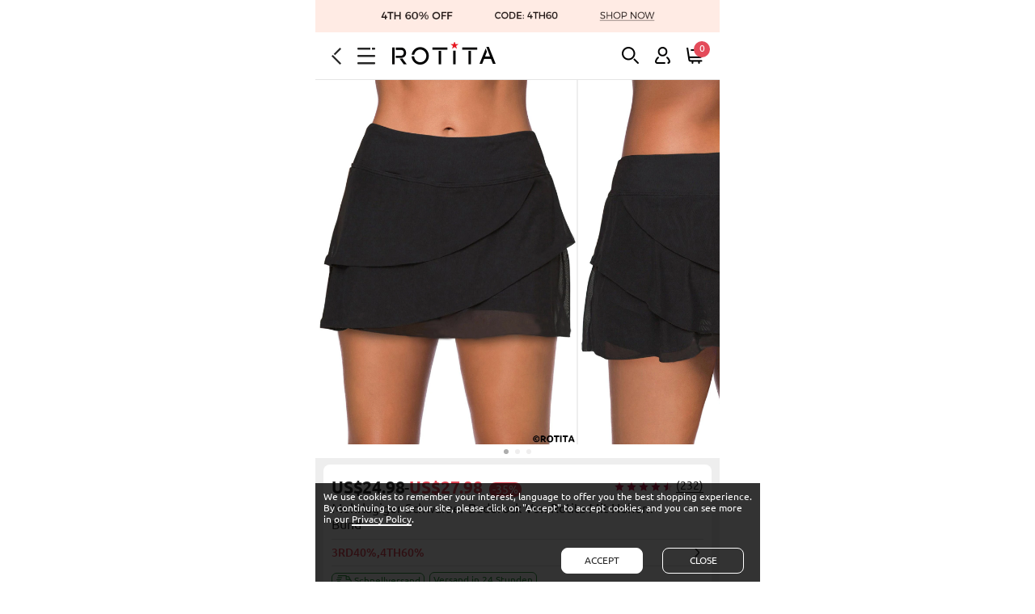

--- FILE ---
content_type: text/html; charset=utf-8
request_url: https://m.rotita.com/de/mehrlagiger-schwarzer-baderock-von-rotita-mit-hohem-bund-g267280.html
body_size: 124141
content:
<!DOCTYPE html><html lang="de" data-lang="de" id="rotita"><head><meta http-equiv="Content-Type" content="text/html; charset=utf-8" /><meta name="Keywords" content="Mehrlagiger schwarzer Baderock von Rotita mit hohem Bund" /><meta name="Description" content="Mehrlagiger schwarzer Baderock von Rotita mit hohem Bund jetzt im Angebot für nur 24.98 US$, kaufen Sie Mehrlagiger schwarzer Baderock von Rotita mit hohem Bund günstig bei Rotita.com" /><meta content="m.rotita.com" name="author" /><meta content="Copyright &copy;m.rotita.com Copy right" name="copyright" /><meta content="1 days" name="revisit-after" /><meta content="telephone=no" name="format-detection" /><meta content="width=device-width, initial-scale=1.0, maximum-scale=1.0, user-scalable=0" name="viewport" /><meta content="black" name="apple-mobile-web-app-status-bar-style" /><meta content="#fff" name="theme-color"><meta content="false" id="twcClient" name="twcClient" /><meta property="fb:app_id" content="183861914990669"/><meta property="og:type" content="product" /><meta property="og:image" content="https://www.rotita.com/images/202212/goods_img/267280_G_1670571582248.jpg" /><meta property="og:url" content="https://m.rotita.com/de/mehrlagiger-schwarzer-baderock-von-rotita-mit-hohem-bund-g267280.html" /><meta name="referrer" content="no-referrer-when-downgrade"><meta http-equiv="x-dns-prefetch-control" content="on" /><title>Mehrlagiger schwarzer Baderock von Rotita mit hohem Bund | Rotita.com - USD $24.98 </title><link rel="shortcut icon" href="favicon.ico" /><link rel="canonical" href="https://www.rotita.com/de/de/mehrlagiger-schwarzer-baderock-von-rotita-mit-hohem-bund-g267280.html" /><link rel="alternate" hreflang="en" href="https://m.rotita.com/de/mehrlagiger-schwarzer-baderock-von-rotita-mit-hohem-bund-g267280.html" /><link rel="alternate" hreflang="en-us" href="https://m.rotita.com/de/mehrlagiger-schwarzer-baderock-von-rotita-mit-hohem-bund-g267280.html?currency=USD" /><link rel="alternate" hreflang="en-ca" href="https://m.rotita.com/de/mehrlagiger-schwarzer-baderock-von-rotita-mit-hohem-bund-g267280.html?currency=CAD" /><link rel="alternate" hreflang="en-au" href="https://m.rotita.com/de/mehrlagiger-schwarzer-baderock-von-rotita-mit-hohem-bund-g267280.html?currency=AUD" /><link rel="alternate" hreflang="en-ie" href="https://m.rotita.com/de/mehrlagiger-schwarzer-baderock-von-rotita-mit-hohem-bund-g267280.html?currency=EUR" /><link rel="alternate" hreflang="en-gb" href="https://m.rotita.com/de/mehrlagiger-schwarzer-baderock-von-rotita-mit-hohem-bund-g267280.html?currency=GBP" /><link rel="alternate" hreflang="en-fr" href="https://m.rotita.com/de/mehrlagiger-schwarzer-baderock-von-rotita-mit-hohem-bund-g267280.html?currency=EUR" /><link rel="alternate" hreflang="en-de" href="https://m.rotita.com/de/mehrlagiger-schwarzer-baderock-von-rotita-mit-hohem-bund-g267280.html?currency=EUR" /><link rel="alternate" hreflang="fr" href="https://m.rotita.com/fr/de/mehrlagiger-schwarzer-baderock-von-rotita-mit-hohem-bund-g267280.html" /><link rel="alternate" hreflang="de" href="https://m.rotita.com/de/de/mehrlagiger-schwarzer-baderock-von-rotita-mit-hohem-bund-g267280.html" /><link rel="alternate" hreflang="x-default" href="https://m.rotita.com/de/de/mehrlagiger-schwarzer-baderock-von-rotita-mit-hohem-bund-g267280.html" /><link rel="icon" href="animated_favicon.gif" type="image/gif" /><link rel="manifest" href="manifest/manifest.json"/><link rel="preload" href="https://m.rotita.com/themes/en/images/app-logo-new.png" as="image"><link rel="preload" href="https://m.rotita.com/data/afficheimg/1765258439435628207.gif" as="image"><link rel="preload" href="https://www.rotita.com/images/copyright_imgs/202103/source_img/v2_267280_P_1670571582605.jpg" as="image"><link rel="preload" href="https://www.rotita.com/images/copyright_imgs/202103/source_img/v2_267280_P_1670571582605.webp" as="image"><link rel="preload" href="https://www.rotita.com/images/copyright_imgs/202103/source_img/v2_267280_P_1670571583269.jpg" as="image"><link rel="preload" href="https://www.rotita.com/images/copyright_imgs/202103/source_img/v2_267280_P_1670571583269.webp" as="image"><link rel="preload" href="https://www.rotita.com/images/copyright_imgs/202103/source_img/v2_267280_P_1670571583883.jpg" as="image"><link rel="preload" href="https://www.rotita.com/images/copyright_imgs/202103/source_img/v2_267280_P_1670571583883.webp" as="image"><link rel="preload" href="https://m.rotita.com/de/themes/en/images/tag_iconv25.png" as="image"><link rel="preload" href="themes/en/fonts/Ubuntu-Bold.woff" as="font" type="font/woff" crossorigin><link rel="preload" href="themes/en/fonts/Ubuntu-Regular.woff" as="font" type="font/woff" crossorigin><style type="text/css">
    @charset "utf-8";@font-face{font-family:Ubuntu;src:url(themes/en/fonts/Ubuntu-Regular.woff) format('woff');font-display:swap}@font-face{font-family:Ubuntu-Regular;src:url(themes/en/fonts/Ubuntu-Regular.woff) format('woff');font-display:swap}@font-face{font-family:Ubuntu-Bold;src:url(themes/en/fonts/Ubuntu-Bold.woff) format('woff');font-display:swap}@font-face{font-family:Ubuntu-Medium;src:url(themes/en/fonts/Ubuntu-Medium.woff) format('woff');font-display:swap}:root{--tagIcon_bg:url(https://m.rotita.com/themes/en/images/tag_iconv25.png?ver=20250827);--tagIcon_bg_size:570px auto}html,body,div,span,object,iframe,h1,h2,h3,h4,h5,h6,p,blockquote,pre,a,abbr,acronym,address,code,del,dfn,em,img,q,dl,dt,dd,ol,ul,li,fieldset,form,label,input,legend,table,caption,tbody,tfoot,thead,tr,th,td{border:0;font-family:Ubuntu-Regular,Ubuntu,sans-serif;font-style:inherit;font-weight:inherit;margin:0;padding:0;vertical-align:baseline;color:#262626;font-size:100%}ol,ul,li{list-style:none}table{border-collapse:collapse;border-spacing:0}td{word-wrap:break-word}html{-webkit-text-size-adjust:none}body{font:normal 12px Ubuntu-Regular,Ubuntu,sans-serif;max-width:500px;margin:0 auto}body.no-scroll{position:fixed;left:0;right:0}pre{font:normal 12px Ubuntu-Regular,Ubuntu,sans-serif;white-space:pre-wrap;word-wrap:break-word;color:#c41d4a}#body_id{margin:0 auto;min-width:300px}a{color:#262626;text-decoration:none}button{border:0;padding:0;background:0;cursor:pointer;outline:0;overflow:hidden}input[type="text"],input[type="password"]{-webkit-appearance:none;text-indent:3px;background:none repeat scroll 0 0 #fff}input,button,select,textarea{outline:0}button,input[type="button"],input[type="submit"]{-webkit-appearance:none}select{border:1px solid #ccc;-webkit-box-sizing:border-box;font-size:12px;text-align:left;background-color:#fff;color:#333;font-weight:normal}select option{direction:ltr}ul{margin:0;padding:0;list-style:none}li{font-size:12px}.f-bold{font-family:Ubuntu-Bold,Ubuntu;font-weight:400}.f-medium{font-family:Ubuntu-Medium,Ubuntu;font-weight:500}.chrome-hide-overflow{height:100%;overflow:hidden;position:relative}.none{display:none}.position_f{position:fixed}.flex-col{display:-webkit-box;display:-moz-box;display:-ms-flexbox;display:-webkit-flex;display:flex;-webkit-box-orient:vertical;-webkit-flex-direction:column;-ms-flex-direction:column;flex-direction:column}.flex-row{display:-webkit-box;display:-moz-box;display:-ms-flexbox;display:-webkit-flex;display:flex;-webkit-box-orient:horizontal;-webkit-flex-direction:row;-ms-flex-direction:row;flex-direction:row}.fa_tag{background-repeat:no-repeat;display:inline-block}.icon-tag{background-image:var(--tagIcon_bg);background-repeat:no-repeat;display:inline-block;background-size:var(--tagIcon_bg_size)}.header-free{width:100%;text-align:center;font-weight:bold;font-size:12px;background-color:rgba(0,0,0,0.8)}.header-free p{color:#fff;text-transform:uppercase;padding:10px 0}#header{width:100%;z-index:4;position:relative;max-width:500px}#header>*{margin:0 auto}#header.position_f{position:fixed;top:0}.header-new{overflow:hidden;white-space:nowrap}.mshe-header{border-bottom:1px solid #e5e5e5;display:-webkit-flex;display:-moz-flex;display:-ms-flex;display:flex;display:-ms-flexbox;-webkit-justify-content:space-between;-moz-justify-content:space-between;-ms-justify-content:space-between;-o-justify-content:space-between;justify-content:space-between;-webkit-box-pack:justify;-moz-box-pack:justify;-ms-box-pack:justify;-o-box-pack:justify;box-pack:justify;-webkit-align-items:center;-webkit-box-align:center;-moz-box-align:center;-ms-flex-align:center;box-flex:center;align-items:center;background:#fff;z-index:98;padding:12px 20px}#header .h-left{align-items:center;justify-content:flex-start}#header .h-left .icon-tag{margin-right:20px}#header .main-option-list{align-items:center;justify-content:flex-end}#header .fa-header-bars{width:22px;height:21px;background-position:-44px -607px}#header .fa-logo{width:130px;height:34px;background-position:-84px -600px;margin-right:0}#insert_cart_info{position:relative;height:20px}#header .fa-shopping-cart{width:21px;height:21px;background-position:-285px -560px;position:relative}#header .fa-shopping-cart .top-shon_num1,.ff-bag-num{width:16px;height:16px;position:absolute;display:inline-block;background-color:#e44b5a;border-radius:50%;color:#fff;top:-8px;right:-8px;padding:2px}#header .fa-return{width:12px;height:21px;background-position:-86px -472px}#header .fa-wish{width:22px;height:20px;line-height:20px;background-size:35em auto;background-position:-8.4em -9.5em;color:#fff}#header .fa-user{width:19px;height:21px;background-position:-246px -559px}#header .fa-search{width:21px;height:21px;background-position:-205px -560px}.goods-right .fa-search{width:20px;height:20px;background-size:32em auto;background-position:-7.6em -10.9em;color:#fff}.header-new .main-option-list li{text-align:center;display:inline-block;margin-right:20px}.header-new .main-option-list li:last-child{margin-right:0}.header-new li.shopping-cart{border-right:0}.header-new .main-option-list li a{display:inline-block;position:relative}@media screen and (max-width:359px){#header .h-left .icon-tag,.header-new .main-option-list li{margin-right:10px}}.header-new li.my-favorite{color:#fff}.headerSign{text-align:center;color:#fff;position:relative;text-transform:uppercase;background-color:#000;padding:5px 0;display:none}.headerSign a{color:#fff}.headerSign span{position:absolute;font-size:22px;right:0;top:-1px;color:#fff}#header .top_search{width:100%;background-color:#eee;padding:8px 16px;box-sizing:border-box;position:relative}#header .top_search .dis_input{width:100%;height:40px;line-height:40px;border-radius:40px;padding:0 20px 0 10px;box-sizing:border-box}.foot_tip{justify-content:center;align-items:center}.foot_tip>div{width:50%;display:inline-block;text-align:center;padding:20px;box-sizing:border-box}.foot_tip p span{font-size:13px;text-transform:uppercase;line-height:20px}.foot_tip .fa_tag{width:36px;height:30px;display:inline-block}.foot_tip .fa-free{background-size:50em auto;background-position:-11.9em -24.6em}.foot_tip .fa-return{background-size:50em auto;background-position:-11.9em -21.2em}.footer-new{padding:0 0 50px;background-color:#fff}.footer-new p{text-align:center}.footer-new p.copyright{justify-content:center}.footer-new p.copyright a{color:#999}.footer-new .footer-nav{margin-bottom:14px}.footer-new .footer-nav a{color:#c41d4a;font-size:16px}.footer-new .footer-nav span{padding:0 8px}.footer-new p span{color:#a7a3a3;font-size:11px;font-weight:400}.footer-new .cartFooterTag{text-align:center;margin:12px auto}.footer-new .cartFooterTag a{display:inline-block}.footer-new .cartFooterTag .paypal{background-image:url(themes/en/images/cart.png);background-repeat:no-repeat;display:inline-block;width:47px;height:32px;vertical-align:0;background-position:-400px -185px;background-size:auto 250px}.help-field-list{border-bottom:1px solid #e2e1e1;width:100%;margin:0 auto}.help-field-list .help-item{position:relative;clear:both;border-top:1px solid #e2e1e1}.help-field-list .help-title,.help-field-list .help-title-survey{text-indent:8px;text-align:left;text-transform:uppercase;font-size:12px;font-family:Ubuntu-Bold;font-weight:400;padding:12px 0;cursor:pointer}.help-field-list .help-title .gtm-event-page-footer,.help-field-list .help-title-survey .gtm-event-page-footer{text-indent:8px}.slidBox-account .help-item{padding-left:15px}.slidBox-account .footer-new{padding:20px 0}.global-language-tag{display:inline-block;margin-left:4px;border:1px solid #e9e8e8;height:14px;line-height:14px;border-radius:4px;font-size:11px;font-weight:400;padding:0 4px}.fa-dmca-badge{width:76px;height:44px;background-position:-236px -785px}.help-field-list .help-con{display:none;padding-bottom:15px}.help-field-list .help-care a{display:block;text-align:center;text-transform:capitalize;line-height:30px}.help-field-list .country-selector{display:inline-block;margin-left:16px;text-indent:0}.help-field-list .language-selector{display:inline-block;margin-left:5px;text-indent:0;text-transform:capitalize}.help-field-list .country-selector .split,.help-field-list .language-selector .split{display:none}.help-field-list .country-selector .js_showBZ,.help-field-list .language-selector .js_showBZ{display:inline-block;margin-left:4px;border:1px solid #e9e8e8;height:14px;line-height:14px;border-radius:4px;font-size:11px;font-weight:400;padding:0 4px}.help-field-list .help-contact .contact-p{color:#666;padding:0 5px;line-height:20px}.help-field-list .help-contact li{border-bottom:1px solid #f8f8f8;padding:8px 0}.help-field-list .help-contact li:first-child{border-bottom:0}.help-field-list .help-contact li a{padding:0 5px;display:block;line-height:35px;text-transform:capitalize}.help-field-list .help-contact-link:after,.more-link:after,.goods-policy:after{content:"";display:inline-block;width:10px;height:14px;background-image:url(themes/en/images/tag_fa.png);background-repeat:no-repeat;float:right;margin-top:12px;background-size:40em auto;background-position:-6.3em -7.7em}.itemIcon{width:12px;height:12px;margin-top:12px;position:relative;float:right;display:inline;margin-right:10px}.itemIcon:after,.itemIcon:before{position:absolute;left:0;top:50%;margin-top:-1px;content:"";display:block;width:100%;height:2px;background-color:#333;border-radius:2px;-webkit-transition:all .5s;-moz-transition:all .5s;transition:all .5s}.goods_tab.on .itemIcon:before,.goods_tab.on .itemIcon:after,.help-contact-box.on .itemIcon:before,.help-contact-box.on .itemIcon:after,.menu-name.on .itemIcon:before,.menu-name.on .itemIcon:after,.refineAttr_title.on .itemIcon:before,.refineAttr_title.on .itemIcon:after,.help-field-list .on .itemIcon:before,.help-field-list .on .itemIcon:after{-webkit-transform:rotate(0);-moz-transform:rotate(0);-ms-transform:rotate(0);transform:rotate(0)}.itemIcon:before{-webkit-transform:rotate(-90deg);-moz-transform:rotate(-90deg);-ms-transform:rotate(-90deg);transform:rotate(-90deg)}.itemIcon:after{-webkit-transform:rotate(180deg);-moz-transform:rotate(180deg);-ms-transform:rotate(180deg);transform:rotate(180deg)}.help-field-list .help-contact-box .itemIcon{margin-right:0}.help-field-list .help-item .itemIcon{margin-top:0}.help-contact-con{display:none;margin:0 auto 5px;width:90%;color:#666;line-height:20px}.help-field-list .help-contact .fa_tag{display:inline-block;width:20px;height:18px;margin-right:8px;vertical-align:middle}.help-field-list .help-contact .fa-live{background-size:36em auto;background-position:-31.3em -19.5em}.help-field-list .help-contact .fa-email{background-size:33em auto;background-position:-23.7em -18em}.help-field-list .help-contact .fa-address{background-size:30em auto;background-position:-23.8em -15.5em;height:23px}.help-field-list .help-contact .fa-safety{background-size:32em auto;background-position:-24.4em -9.3em}.help-field-list .help-contact .fa-ticket{background-size:23em auto;background-position:-14.4em -12em}.country_flag{background-position:-100px -100px;vertical-align:middle;display:inline-block;height:14px;line-height:14px;padding:0 0 0 25px;vertical-align:-2px}.css_AF{background-position:0 -72px}.css_ALA{background-position:0 -216px}.css_AL{background-position:0 -180px}.css_GBA{background-position:0 -2700px}.css_DZ{background-position:0 -2124px}.css_AS{background-position:0 -432px}.css_AD{background-position:0 0}.css_AO{background-position:0 -324px}.css_AI{background-position:0 -144px}.css_AG{background-position:0 -108px}.css_AR{background-position:0 -396px}.css_AM{background-position:0 -252px}.css_AW{background-position:0 -576px}.css_ASC{background-position:0 -468px}.css_AU{background-position:0 -540px}.css_AT{background-position:0 -504px}.css_AZ{background-position:0 -612px}.css_BS{background-position:0 -1152px}.css_BH{background-position:0 -864px}.css_BD{background-position:0 -720px}.css_BB{background-position:0 -684px}.css_BY{background-position:0 -1260px}.css_BE{background-position:0 -756px}.css_BZ{background-position:0 -1296px}.css_BJ{background-position:0 -936px}.css_BM{background-position:0 -1008px}.css_BT{background-position:0 -1188px}.css_BO{background-position:0 -1080px}.css_BA{background-position:0 -648px}.css_BW{background-position:0 -1224px}.css_BR{background-position:0 -1116px}.css_BG{background-position:0 -828px}.css_BF{background-position:0 -792px}.css_BI{background-position:0 -900px}.css_KH{background-position:0 -4031px}.css_CM{background-position:0 -1620px}.css_CA{background-position:0 -1332px}.css_CV{background-position:0 -1764px}.css_XB{background-position:0 -4643px}.css_KY{background-position:0 -4283px}.css_CF{background-position:0 -1404px}.css_TD{background-position:0 -7595px}.css_CL{background-position:0 -1584px}.css_CN{background-position:0 -1655px}.css_CX{background-position:0 -1836px}.css_CC{background-position:0 -1368px}.css_CO{background-position:0 -1692px}.css_CU{background-position:0 -8955px}.css_KM{background-position:0 -4103px}.css_KP{background-position:0 -9019px}.css_ZR{background-position:0 -8891px}.css_CG{background-position:0 -1440px}.css_CD{background-position:0 -8890px}.css_CK{background-position:0 -1548px}.css_CR{background-position:0 -1728px}.css_CI{background-position:0 -1512px}.css_HR{background-position:0 -3384px}.css_CW{background-position:0 -1800px}.css_CY{background-position:0 -1872px}.css_CZ{background-position:0 -1908px}.css_DK{background-position:0 -2016px}.css_DJ{background-position:0 -1980px}.css_DM{background-position:0 -2052px}.css_DO{background-position:0 -2088px}.css_EC{background-position:0 -2196px}.css_EG{background-position:0 -2268px}.css_SD{background-position:0 -9083px}.css_SV{background-position:0 -7451px}.css_GQ{background-position:0 -3096px}.css_ER{background-position:0 -2340px}.css_EE{background-position:0 -2232px}.css_ET{background-position:0 -2412px}.css_FK{background-position:0 -2520px}.css_FO{background-position:0 -2592px}.css_FJ{background-position:0 -2484px}.css_FI{background-position:0 -2448px}.css_FR{background-position:0 -2628px}.css_GF{background-position:0 -2808px}.css_PF{background-position:0 -6155px}.css_GA{background-position:0 -2664px}.css_GM{background-position:0 -2988px}.css_GE{background-position:0 -2772px}.css_DE{background-position:0 -1944px}.css_GH{background-position:0 -2880px}.css_GI{background-position:0 -2916px}.css_GR{background-position:0 -3132px}.css_GL{background-position:0 -2952px}.css_GD{background-position:0 -2736px}.css_GP{background-position:0 -3060px}.css_GU{background-position:0 -3204px}.css_GT{background-position:0 -3168px}.css_GGY{background-position:0 -2844px}.css_GN{background-position:0 -3024px}.css_GW{background-position:0 -3240px}.css_GY{background-position:0 -3276px}.css_HT{background-position:0 -3419px}.css_HN{background-position:0 -3348px}.css_HK{background-position:0 -3312px}.css_HU{background-position:0 -3455px}.css_IR{background-position:0 -8985px}.css_IS{background-position:0 -3743px}.css_IN{background-position:0 -3635px}.css_ID{background-position:0 -3491px}.css_IQ{background-position:0 -3707px}.css_IE{background-position:0 -3527px}.css_IL{background-position:0 -3563px}.css_IT{background-position:0 -3779px}.css_JM{background-position:0 -3851px}.css_JP{background-position:0 -3923px}.css_JEY{background-position:0 -3815px}.css_JO{background-position:0 -3887px}.css_KZ{background-position:0 -4319px}.css_KE{background-position:0 -3959px}.css_KI{background-position:0 -4067px}.css_KR{background-position:0 -4175px}.css_KS{background-position:0 -4211px}.css_KW{background-position:0 -4247px}.css_KG{background-position:0 -3995px}.css_LA{background-position:0 -4355px}.css_LV{background-position:0 -4679px}.css_LB{background-position:0 -4391px}.css_LS{background-position:0 -4571px}.css_LR{background-position:0 -4535px}.css_LY{background-position:0 -4715px}.css_LI{background-position:0 -4463px}.css_LT{background-position:0 -4607px}.css_LU{background-position:0 -4643px}.css_MO{background-position:0 -5147px}.css_MK{background-position:0 -4967px}.css_MG{background-position:0 -4895px}.css_MW{background-position:0 -5435px}.css_MY{background-position:0 -5507px}.css_MV{background-position:0 -5399px}.css_ML{background-position:0 -5003px}.css_MT{background-position:0 -5327px}.css_MH{background-position:0 -4931px}.css_MQ{background-position:0 -5219px}.css_MR{background-position:0 -5255px}.css_MU{background-position:0 -5363px}.css_YT{background-position:0 -8747px}.css_MX{background-position:0 -5471px}.css_FM{background-position:0 -2556px}.css_MD{background-position:0 -4859px}.css_MC{background-position:0 -4823px}.css_MN{background-position:0 -5075px}.css_MNE{background-position:0 -5111px}.css_MS{background-position:0 -5291px}.css_MA{background-position:0 -4751px}.css_MZ{background-position:0 -5543px}.css_MM{background-position:0 -5039px}.css_NA{background-position:0 -5579px}.css_NR{background-position:0 -5903px}.css_BN{background-position:0 -1044px}.css_NP{background-position:0 -5867px}.css_NL{background-position:0 -5795px}.css_AN{background-position:0 -288px}.css_NC{background-position:0 -5615px}.css_NZ{background-position:0 -5975px}.css_NI{background-position:0 -5759px}.css_NE{background-position:0 -5651px}.css_NG{background-position:0 -5723px}.css_NU{background-position:0 -5939px}.css_NF{background-position:0 -5687px}.css_MP{background-position:0 -5183px}.css_NO{background-position:0 -5831px}.css_OM{background-position:0 -6011px}.css_OTHER{background-position:0 -6047px}.css_PK{background-position:0 -6263px}.css_PW{background-position:0 -6515px}.css_PS{background-position:0 -6443px}.css_PA{background-position:0 -6083px}.css_PG{background-position:0 -6191px}.css_PY{background-position:0 -6551px}.css_PE{background-position:0 -6119px}.css_PH{background-position:0 -6227px}.css_PL{background-position:0 -6299px}.css_PT{background-position:0 -6479px}.css_PR{background-position:0 -6407px}.css_QA{background-position:0 -6587px}.css_RE{background-position:0 -6623px}.css_RO{background-position:0 -6659px}.css_RS{background-position:0 -9055px}.css_RU{background-position:0 -6695px}.css_RW{background-position:0 -6731px}.css_BLM{background-position:0 -972px}.css_NV{background-position:0 -4139px}.css_LC{background-position:0 -4427px}.css_MAF{background-position:0 -4787px}.css_VC{background-position:0 -8423px}.css_WS{background-position:0 -8675px}.css_SM{background-position:0 -7199px}.css_ST{background-position:0 -7415px}.css_SA{background-position:0 -6767px}.css_SN{background-position:0 -7235px}.css_SRB{background-position:0 -7343px}.css_SC{background-position:0 -6839px}.css_SL{background-position:0 -7163px}.css_SG{background-position:0 -6947px}.css_SX{background-position:0 -7487px}.css_SK{background-position:0 -7127px}.css_SI{background-position:0 -7055px}.css_SB{background-position:0 -6803px}.css_SO{background-position:0 -7271px}.css_ZA{background-position:0 -8819px}.css_SGS{background-position:0 -6983px}.css_SS{background-position:0 -7379px}.css_ES{background-position:0 -2376px}.css_LK{background-position:0 -4499px}.css_PM{background-position:0 -6335px}.css_SR{background-position:0 -7307px}.css_SZ{background-position:0 -7523px}.css_SE{background-position:0 -6911px}.css_CH{background-position:0 -1476px}.css_TW{background-position:0 -8099px}.css_TJ{background-position:0 -7739px}.css_TZ{background-position:0 -8135px}.css_TH{background-position:0 -7703px}.css_TLcss_TLS{background-position:0 -7811px}.css_TG{background-position:0 -7667px}.css_TO{background-position:0 -7919px}.css_TT{background-position:0 -8027px}.css_TN{background-position:0 -7883px}.css_TR{background-position:0 -7991px}.css_TM{background-position:0 -7847px}.css_TC{background-position:0 -7559px}.css_TV{background-position:0 -8063px}.css_UG{background-position:0 -8207px}.css_UA{background-position:0 -8171px}.css_AE{background-position:0 -36px}.css_UK{background-position:0 -8243px}.css_GB{background-position:0 -8243px}.css_US{background-position:0 -8279px}.css_UY{background-position:0 -8315px}.css_UZ{background-position:0 -8351px}.css_VU{background-position:0 -8603px}.css_VA{background-position:0 -8387px}.css_VE{background-position:0 -8459px}.css_VN{background-position:0 -8567px}.css_VG{background-position:0 -8495px}.css_VI{background-position:0 -8531px}.css_WF{background-position:0 -8639px}.css_YE{background-position:0 -8711px}.css_ZM{background-position:0 -8855px}.css_EAZ{background-position:0 -2160px}.css_ZW{background-position:0 -8927px}.content-container_last dl dt .a_bold{color:#c41d4a!important;font-weight:bold!important}.content-container_last dl dd{color:#333;background-size:8px 12px;font-size:16px;font-family:Helvetica Neue,Helvetica,Arial,sans-serif;display:block;line-height:25px;text-indent:25px}.content-container_last dl div dd{background-color:white;font-size:13px;text-shadow:none;padding:6px 8px;cursor:pointer}.content-box{margin:0 auto}.new-promotion{line-height:23px;position:absolute;left:0;top:0;text-align:center;font-weight:bold;color:#fff;font-size:12px;width:50px;background-color:#c41d4a}.subscribing_email{position:fixed;z-index:19870214;width:90%;max-width:500px}.first-getoff-right-colosed{background-color:transparent;color:#fff;display:block;position:absolute;right:0;top:0;width:30px;height:30px;font-size:28px;cursor:pointer;text-align:center}.subscribe_box{width:100%;margin:0 auto;font-size:12px;box-sizing:border-box}.quick-register{position:relative;max-width:325px;margin:0 auto}.quick-register,.quick-register_s{padding:1.5rem 0 1rem;text-align:center;position:relative}.mshe-input{-webkit-border-radius:0;-moz-border-radius:0;-ms-border-radius:0;-o-border-radius:0;border-radius:0;box-sizing:border-box;display:block;width:11.2rem;padding:.36rem .266667rem;font-size:28px;color:#666;border:1px solid #ccc;-webkit-transition:border-color ease-in-out .15s,-webkit-box-shadow ease-in-out .15s;-o-transition:border-color ease-in-out .15s,box-shadow ease-in-out .15s;transition:border-color ease-in-out .15s,box-shadow ease-in-out .15s}.quick-register .register{text-align:center;display:inline-block}.quick-register .register>input{border:1px solid #000;color:#666;background:0;height:1.8rem;font-size:12px;display:inline-block;background:#fff;vertical-align:top}.quick-register .register>a div{background:#000;color:#fff;height:1.8rem;line-height:1.8rem;border:0;padding:0 5px;font-size:14px;box-sizing:border-box;text-transform:uppercase;text-align:center;white-space:nowrap;vertical-align:middle;cursor:pointer}.quick-register .register p.error-text{text-align:center;color:#fff;text-transform:none;margin-top:5px;height:14px;width:100%}.new-us-title{color:#000;margin-bottom:.5rem;font-size:1.6em;font-weight:bold;font-family:Arial}.new-us-reg{color:#000;margin:.5rem 0;font-size:1.8em;font-weight:700;font-family:Arial}.new-us-reg span{font-size:2rem;color:#000;font-size:1.3em;font-weight:700;font-family:Arial}@media screen and (max-width:320px){.new-us-reg,.new-us-title{font-size:1.2em}.new-us-reg span{font-size:1.3em}.quick-register .register>input{font-size:12px}}@media screen and (min-width:321px) and (max-width:380px){.new-us-reg,.new-us-title{font-size:1.3em}.new-us-reg span{font-size:1.5em}.quick-register .register>input{font-size:12px;width:10rem}}@media screen and (min-width:381px) and (max-width:420px){.new-us-reg,.new-us-title{font-size:1.4em}.new-us-reg span{font-size:1.5em}.quick-register .register>input{font-size:16px;width:12rem}}@media screen and (min-width:421px) and (max-width:500px){.new-us-reg,.new-us-title{font-size:1.5em}.new-us-reg span{font-size:1.6em}.quick-register .register>input{font-size:16px;width:14rem}}@media screen and (min-width:501px){.new-us-reg,.new-us-title{font-size:1.6em}.new-us-reg span{font-size:1.8em}.quick-register .register>input{font-size:16px;width:15rem}}.quick-register_s{text-transform:uppercase;display:flex;align-content:center;flex-flow:row wrap}.new-us-reg p,.quick-register_s p{font-size:12px;padding:1rem 0 0rem;text-transform:uppercase;color:#000;width:100%;text-align:center;font-family:Arial}.quick-register_s p.p1{font-size:18px}.quick-register_s p.p2 a{display:inline-block}@media screen and (max-width:320px){.quick-register_s p.p1{font-size:18px}}@media screen and (min-width:321px) and (max-width:360px){.quick-register_s p.p1{font-size:18px}}@media screen and (min-width:361px) and (max-width:400px){.quick-register_s p.p1{font-size:18px}}@media screen and (min-width:401px) and (max-width:500px){.quick-register_s p.p1{font-size:18px}}@media screen and (min-width:501px){.quick-register_s p.p1{font-size:18px}}.cover_layer,button.cover_layer{background-color:rgba(0,0,0,0.74);height:100%;left:0;position:fixed;top:0;width:100%;z-index:100010;overscroll-behavior:contain}.cover_layer.new,button.cover_layer.new{display:none;background-color:rgba(0,0,0,0);transition:background-color .18s ease-in-out;pointer-events:none}.cover_layer.new.cover_layers_active,button.cover_layer.new.cover_layers_active{background-color:rgba(0,0,0,0.74);pointer-events:auto}#top_slidBox .menu-close{position:absolute;right:-45px;top:50%;z-index:1002;width:44px;height:44px;opacity:0;cursor:pointer;transition:opacity .3s ease-in-out}#top_slidBox .menu-close._active{opacity:1}#float_cc_layer{z-index:1000000}.aisde-menus{position:fixed;left:-90%;top:0;z-index:110010;width:80%;height:100%;background-color:#fff;border:1px solid #dedede;border-right:0}.aisde-menus-scroll{height:calc(100% - 50px);overflow-y:auto}.aisde-menus-fixed{position:absolute;width:100%;box-sizing:border-box}.aisde-menus-fixed.on{z-index:10;transform:translateZ(10px;)}.aisde-menus-bottom{align-items:center;justify-content:space-around;height:48px;border-top:1px solid #e2e1e1;box-sizing:border-box;background-color:#fff}.bot-home{width:21px;height:22px;background-position:-32px -1266px}.bot-fav{width:22px;height:22px;background-position:-122px -471px}.bot-help{width:21px;height:22px;background-position:-205px -560px}.bot-user{width:19px;height:22px;background-position:-246px -559px}.aisde-menus .myAccount{height:42px;line-height:42px;padding:0 16px 0 22px;align-items:center;background:#feeff3}.aisde-menus .myAccount.bg-white{background:#fff}.aisde-menus .myAccount-info{margin-left:10px;align-items:center;width:100%;flex-wrap:wrap}.aisde-menus .myAccount-info *{font-size:14px;font-weight:400;text-transform:capitalize;line-height:20px}.aisde-menus .myAccount-info .country-selector{margin-left:8px}.fa-tag-user{position:relative;min-width:19px;width:19px;height:21px;background-position:-246px -559px}.fa-tag-my-order{position:relative;min-width:19px;width:19px;height:22px;background-position:-192px -1265px}.fa-tag-address{min-width:22px;width:19px;height:22px;background-position:-233px -1265px}.fa-tag-shipping-info{min-width:22px;width:22px;height:22px;background-position:-266px -1265px}.fa-tag-reurn-policy{min-width:22px;width:20px;height:22px;background-position:-306px -1265px}.aisde-menus .merchant-menus{display:flex;flex-direction:column;justify-content:space-evenly;align-content:space-evenly;align-items:stretch}.aisde-menus .merchant-menus li{width:100%;margin:0 auto}.aisde-menus .merchant-menus li a.view-menus{font-size:14px;text-shadow:none;cursor:pointer;text-transform:uppercase;line-height:32px;align-items:center;justify-content:space-between}.aisde-menus .merchant-menus li a .view-menus-left{align-items:center}.aisde-menus .merchant-menus li a.menus-icon{line-height:30px;font-weight:bold}.aisde-menus .merchant-menus li a .category-menu-arrow{content:"";display:inline-block;background-image:var(--tagIcon_bg);background-repeat:no-repeat;float:right;margin-top:6px;background-size:var(--tagIcon_bg_size)}.aisde-menus .merchant-menus li a.off .category-menu-arrow{background-position:-215px -283px;width:8px;height:13px}.aisde-menus .merchant-menus li a.on .category-menu-arrow{background-position:-215px -283px;width:8px;height:13px}.aisde-menus .merchant-menus li div p{width:100%;border-bottom:1px dotted #ccc}.aisde-menus .merchant-menus li div p a{font-size:14px;text-shadow:none;padding:0;cursor:pointer;display:block;line-height:40px;text-indent:25px}.aisde-menus .aisde-ad{text-align:center}.aisde-menus .aisde-ad img{max-width:750px}.aisde-menus .member_info{background-color:#eee}.aisde-menus .member_info>div{padding:20px 10px}.aisde-menus .member_info a{font-weight:600}.aisde-menus a.aisde-logout{font-weight:normal;color:#666;margin-left:15px;text-decoration:underline;text-transform:capitalize}.aisde-menus .member_list li{padding:10px 15px}.aisde-menus .member_list li a{display:block;text-transform:capitalize;color:#333}.aisde-menus .member_list .fa_tag{display:inline-block;width:20px;height:20px;vertical-align:middle;margin-right:10px}.aisde-menus .member_list .fa-account{background-size:26em auto;background-position:-17em -1em}.aisde-menus .member_list .fa-order{background-size:30em auto;background-position:-19.8em -3.8em}.aisde-menus .member_list .fa-tickets{background-size:26em auto;background-position:-17.2em -5.3em}.aisde-menus .merchant-menus li>a{padding:8px 16px 8px 22px!important}.aisde-menus .second-menus{position:absolute;top:0;z-index:100000;width:100%;background:#f8f8f8}.aisde-menus .third-menus{position:absolute;top:45px;width:100%;z-index:100000;background:#f8f8f8}.aisde-menus .second-menus p a,.aisde-menus .third-menus p a{background-color:#f8f8f8!important}.aisde-menus .second-menus{padding:0;overflow-y:auto}.aisde-menus .second-menus,.aisde-menus .third-menus{-webkit-transition:all .5s ease;-moz-transition:all .5s ease;-ms-transition:all .5s ease;-o-transition:all .5s ease;transition:all .5s ease;-webkit-transform:translate3d(-100%,0,0);-moz-transform:translate3d(-100%,0,0);-ms-transform:translate3d(-100%,0,0);-o-transform:translate3d(-100%,0,0);transform:translate3d(-100%,0,0)}.aisde-menus .third-menus h3{position:fixed;top:45px;left:0;width:100%}.aisde-menus .second-menus h4{position:fixed;top:0;left:0;width:100%}.aisde-menus .second-menus section{overflow-y:auto;background-color:#fff}.aisde-menus .second-menus h3{font-family:'Ubuntu-Bold';padding:10px 0;text-align:center;background-color:#eee;line-height:28px;font-size:16px;font-weight:600}.aisde-menus .third-menus h4{font-family:'Ubuntu-Bold';padding:10px 0;text-align:center;background-color:#f8f8f8;line-height:28px;border-bottom:1px dotted #ccc}.aisde-menus .second-menus h3 em,.aisde-menus .third-menus h4 em{content:"";display:inline-block;width:12px;height:21px;background-image:var(--tagIcon_bg);background-repeat:no-repeat;margin-top:6px;background-size:var(--tagIcon_bg_size);background-position:-86px -472px;float:left;margin-left:20px}.aisde-menus .hide-right-menus{transform:translate3d(-100%,0px,0px);visibility:hidden}.aisde-menus .right-menus{transform:translate3d(0px,0px,0);visibility:visible;width:100%}.has-menu-childs:after{margin-right:32px!important}.merchant-menus li.off,.merchant-menus li .second-menus dd.off{display:none}.aisde-menus .expanded p.on{display:none}.aisde-menus .third-menus-wrap{margin-top:45px}.aisde-menus .merchant-menus dl dd{margin:8px 0}.aisde-menus .merchant-menus li .child-menus-box{width:100%;clear:both}.aisde-menus .merchant-menus li .child-menus-box-flex{display:flex;flex-direction:row;flex-wrap:wrap;align-items:center}.aisde-menus .merchant-menus li .child-menus-box a.is_bold{font-weight:400;font-family:'Ubuntu-Bold'}.aisde-menus .merchant-menus li .child-menus-box a.is_color span{color:red}.aisde-menus .merchant-menus li .child-menus-box a.position_level2{text-indent:64px;font-size:14px}.aisde-menus .merchant-menus li .child-menus-box a.position_level{font-size:14px}.aisde-menus .merchant-menus li .banner_menu img{width:100%;display:block}.aisde-menus .merchant-menus li .child-menus-box a{font-size:16px;text-transform:capitalize;padding:19px 0;cursor:pointer;display:block;line-height:17px;text-indent:32px;width:100%}.aisde-menus .merchant-menus li .aisde-menus .second-menus h3{font-size:16px;font-weight:bold}.aisde-menus .merchant-menus li a .view-menus-left img.menu_category_img{width:60px;height:60px;border-radius:50%;overflow:hidden}.sale-tags{padding:0 5px}.sale-tags img{margin:0 3px;vertical-align:middle;max-height:30px;max-width:64px;vertical-align:middle}.mt60{margin-top:60px}#currency-choice *,#goods-coupon-choice *,#goods-what-size *,#goods-find-size *,#search-input-layer *,#float-login *{-webkit-tap-highlight-color:transparent;box-sizing:border-box;outline:0}.header-toolbar{height:56px;background-color:#fff;box-shadow:rgba(0,0,0,0.24) 0 1px 2px 0}.top-main-box{position:absolute;z-index:19870214;background-color:#FFF;width:100%;height:100%;overflow-y:auto}#search-input-layer{position:fixed!important;z-index:110011;top:0!important;left:0!important;bottom:0!important;right:0!important;background:#fff}#autoSearch{flex:1;-webkit-flex:1;position:relative}#search-input-layer .header-toolbar{position:fixed;width:100%;z-index:10000000;display:flex;justify-content:space-between;padding:0 10px;box-sizing:border-box}#search-back{width:auto;height:auto;margin-right:10px}#search-input-layer .autosuggest{height:90%;overflow-y:auto}#search-input-layer .search-box{width:100%;padding-left:7px;font-size:12px;height:41px;box-sizing:border-box;border:1px solid #ccc}#search-input-layer .search-box::-webkit-input-placeholder{color:#979293}#search-input-layer .search-box::-moz-placeholder{color:#979293}#search-input-layer .search-box:-moz-placeholder{color:#979293}#search-input-layer .search-box:-ms-input-placeholder{color:#979293}.ic-md{position:relative;display:inline-block;font:normal 16px Verdana,sans-serif;line-height:1;-webkit-font-smoothing:antialiased;-webkit-text-stroke-width:.2px}.ic-backarrow-md{width:12px;height:21px;background-position:-86px -472px}.ic-close-md{background:url(themes/en/images/icon_close.png) no-repeat scroll 0 0;background-size:12px 12px;width:16px;height:16px;margin:8px 5px 0 0;background-color:#eee;padding:1px;background-position:center}.flex{display:flex}.align-center{-webkit-box-align:center;align-items:center}.justify-center{-webkit-box-pack:center;justify-content:center}.ellipsis{overflow:hidden;text-overflow:ellipsis;white-space:nowrap}#autosuggest{margin-top:66px}#autosuggest .amp-list,#autosuggest .amp-list>div{position:relative;height:auto;margin-top:10px}.auto-suggest-cat .auto-cat{display:block;position:relative;padding:0 6px}#search_words .auto-cat{padding:10px 10px 10px 8px}.auto-suggest-cat .auto-cat .cat .ic-md{position:absolute;right:16px;top:19px;color:#555}.auto-suggest-cat .cate-txt{font-size:13px;line-height:14px;margin-bottom:4px;color:#555}.auto-suggest-cat .category{font-size:13px;color:#b0b2b7;line-height:12px}.auto-suggest-cat .cate-txt:hover{color:#c41d4a}#ms-cart>div,.suggest .ic-md{position:absolute}#autosuggest .go-icon{font-size:20px;position:relative;float:right;margin-top:-35px}.ic-close,.ic-wp{width:30px;height:56px}.ic-wp .ic-md{font-size:24px}.ic-search{position:absolute;right:0}.ic-search .ic-close-md{border-radius:50%;font-size:20px;margin-top:13px}.ic-search .btn_search{text-align:center;border:medium none;background:#c41d4a;float:right;cursor:pointer;height:40px;width:41px;padding:0}.ic-search .tag-search{width:21px;height:21px;background-position:-286px -944px;vertical-align:middle}.clear-hide{display:none}#autosuggest h3{font-size:14px;font-family:Ubuntu-Medium,Ubuntu;font-weight:500;color:#262626;display:block;position:relative;padding:12px 8px}#autosuggest p{display:block;position:relative;padding:10px 10px 10px 8px;font-size:12px}#autosuggest .recently_clear{float:right;width:14px;height:16px;background-position:-298px -250px;margin-right:12px}#recently_search .flex-row,#hot_search .flex-row{flex-wrap:wrap;padding-left:6px}#recently_search .flex-row .auto-cat,#hot_search .flex-row .auto-cat{display:inline-block;background:#f6f6f5;border-radius:4px;color:#a7a3a3;height:22px;line-height:22px;box-sizing:border-box;border:1px solid #f6f6f5}#recently_search .flex-row .auto-cat,#hot_search .flex-row .auto-cat{display:inline-block;margin:0 10px 10px 0}#recently_search .auto-cat:hover,#hot_search .auto-cat:hover{background-color:#feeff3;color:#262626;border-color:#df373e}.preference-full-page::-webkit-scrollbar{overflow-y:hidden;display:none}.preference-full-page::-webkit-scrollbar{width:0}.preference-full-page{height:100%;width:100%;position:fixed;top:0;left:0;background:#fff;z-index:19870214;transform:translateZ(19870214px);-webkit-transition:-webkit-transform 233ms cubic-bezier(0,0,.21,1);-o-transition:transform 233ms cubic-bezier(0,0,.21,1);transition:transform 233ms cubic-bezier(0,0,.21,1);transition:transform 233ms cubic-bezier(0,0,.21,1),-webkit-transform 233ms cubic-bezier(0,0,.21,1)}html[class*=iframed] .preference-full-page{height:calc(100% - 54px)}.preference-choice-close{-webkit-transform:translate3d(100%,150%,-10px);-moz-transform:translate3d(100%,150%,-10px);-ms-transform:translate3d(100%,150%,-10px);-o-transform:translate3d(100%,150%,-10px);transform:translate3d(100%,150%,-10px)}.preference-choice-open{-webkit-transform:translate3d(0,0,19870214px);-moz-transform:translate3d(0,0,19870214px);-ms-transform:translate3d(0,0,19870214px);-o-transform:translate3d(0,0,19870214px);transform:translate3d(0,0,19870214px)}.ms-panel-header{position:absolute;top:0;left:0;right:0;z-index:2;font-size:18px;line-height:60px;height:60px;background-color:#fff;text-align:center;border-bottom:1px solid #e5e5e5}.ms-panel-title{font-weight:600}.ms-panel-bodyer{height:100%;overflow-y:auto;-webkit-overflow-scrolling:touch}button.ms-panel-cancel{border:0;background:0;cursor:pointer;outline:0;overflow:hidden}.ms-panel-cancel{-webkit-box-sizing:border-box;box-sizing:border-box;position:absolute;top:0;left:0;padding:0 25px;height:100%}.ms-panel-cancel .ic-close-md{background-color:#fff;display:inline-block;width:12px;height:21px;background-image:var(--tagIcon_bg);background-position:-86px -472px;background-size:var(--tagIcon_bg_size);vertical-align:middle;margin:0}.currency-list .currency-panel,.currency-title{position:relative;height:48px;padding:0 16px}.currency-list .currency-panel p{line-height:48px;font-size:14px}.currency-list .currency-panel .currency_flag{margin-top:-3px}.currency-title{color:#898b92;line-height:32px;font-size:12px}.radio-button{display:block;width:21px;height:21px;border-radius:50%;padding:3px;border:2px solid #b0b2b7}.radio-button.active::after{content:'';display:block;width:100%;height:100%;border-radius:50%;background-color:#c41d4a}.radio-button.active{border-color:#c41d4a}.flex{display:-webkit-box;display:-webkit-flex;display:flex}.align-center{-webkit-box-align:center;-webkit-align-items:center;align-items:center}.justify-space-between{-webkit-box-pack:justify;-webkit-justify-content:space-between;justify-content:space-between}.mr-16{margin-right:16px}.mw-65{max-width:65vw}.country-blank{width:100%;height:60px;clear:both}.fixed-ms-panel-bodyer{height:100%;overflow-y:hidden}.backToTop{background-image:var(--tagIcon_bg);background-repeat:no-repeat;background-position:-415px -693px;background-size:var(--tagIcon_bg_size);bottom:130px;height:40px;position:fixed;right:0;width:42px;z-index:9999;transform:translateZ(9999px);cursor:pointer}.default-button,a.default-button{display:inline-block;padding:0 5px;color:#fff;text-align:center;background-color:#000;font-family:Arial,Helvetica,sans-serif;text-decoration:none;text-transform:capitalize;border-radius:2px;height:26px;line-height:26px;border:0;cursor:pointer}a.default-button{height:26px;line-height:26px;text-decoration:none}.default-button:hover,a.default-button:hover{background-color:#666!important}.fa-sort-asc{position:relative;margin-left:10px;width:0;height:0;border-width:8px;border-style:solid;bottom:3px;vertical-align:bottom;border-color:#000 transparent transparent transparent}.fa-sort-desc{position:relative;margin-left:10px;width:0;height:0;border-width:8px;border-style:solid;bottom:3px;vertical-align:bottom;border-color:#000 transparent transparent transparent}.fa-angle-left{background-image:url(themes/en/images/tag_fa.png);background-size:80em auto;width:16px;height:24px;display:inline-block;vertical-align:middle;background-position:-9.3em -15.5em}.fa-angle-right{background-image:url(themes/en/images/tag_fa.png);background-size:80em auto;width:16px;height:24px;display:inline-block;vertical-align:middle;background-position:-12.5em -15.5em}.fa-bar-chart{width:21px;height:12px;display:inline-block;vertical-align:bottom;background-position:-250px -393px;vertical-align:-1px;margin-right:2px}.goods-right .fa-search{vertical-align:bottom;margin-right:3px}.topAd_ul a{position:relative}.topAd_ul .countdown-con,.index_ad_countdown .countdown-con{position:absolute;width:100%;height:40%;left:0;bottom:5%;box-sizing:border-box;align-items:center;padding:0 5px}.countdown-pos0{justify-content:flex-start}.countdown-pos1{justify-content:center}.countdown-pos2{justify-content:flex-end}.count-down{align-items:end}.count-down span{text-transform:uppercase}.topAd_ul .countdown-con{height:100%}.topAd_ul .countdown-con .count-down{align-items:baseline;margin-top:1%}.topAd_ul .countdown-con span{display:inline-block;text-transform:lowercase}.topAd_ul .countdown-con span.cdown-number{font-family:Ubuntu-Bold,Ubuntu;font-weight:400;font-size:14px}.topAd_ul .countdown-con span.cdown-colon{margin:0 5px;color:#fff}@media screen and (min-width:361px) and (max-width:400px){.topAd_ul .countdown-con span.cdown-number{font-size:18px}}@media screen and (min-width:401px) and (max-width:500px){.topAd_ul .countdown-con span.cdown-number{font-size:20px}}@media screen and (min-width:501px){.topAd_ul .countdown-con span.cdown-number{font-size:22px}}.index_ad_countdown a{position:relative}.index_ad_countdown .countdown-con{height:70%;bottom:0}.index_ad_countdown .count-down>div{justify-content:space-between}.index_ad_countdown .count-down span{font-size:36px;text-transform:lowercase;color:#fff;text-align:center;display:inline-block;font-weight:700}.index_ad_countdown .count-down span.cdown-number{margin:0!important}.index_ad_countdown .count-down span.cdown-letter{display:block;font-size:12px!important;font-weight:normal!important;margin:-4px 0 0}.index_ad_countdown .count-down span.cdown-colon{margin:0 18px;align-self:baseline}@media screen and (max-width:320px){.index_ad_countdown .count-down span{font-size:28px}.index_ad_countdown .count-down span.cdown-colon{margin:0 12px}}@media screen and (min-width:401px) and (max-width:500px){.index_ad_countdown .count-down span{font-size:43px}.index_ad_countdown .count-down span.cdown-colon{margin:0 19px}.index_ad_countdown .count-down span.cdown-letter{margin:-6px 0 0}}@media screen and (min-width:501px){.index_ad_countdown .count-down span{font-size:56px}.index_ad_countdown .count-down span.cdown-colon{margin:0 21px}.index_ad_countdown .count-down span.cdown-letter{margin:-8px 0 0}}#free_marquee{overflow:hidden;height:32px;width:100%;position:relative;border-bottom:1px solid #e5e5e5;background-color:#fff}#free_marquee1,#free_marquee2{height:auto;text-align:center}#free_marquee1 li,#free_marquee2 li{list-style-type:none;height:32px;line-height:32px;text-align:center;font-size:12px;color:#000}#free_marquee1 li img,#free_marquee2 li img{vertical-align:-5px;margin-right:10px}.buy_more,.buy_more a{text-decoration:none;color:#c41d4a}.dialog_new,.dialog_new_r,.dialog_new_t{position:relative;padding:3px 10px;color:#fff;background-color:#d23d39;font-size:12px;font-weight:normal;font-style:normal}.dialog_box_new_message{position:absolute;width:30px;height:23px;background:url(themes/en/images/new_message.png) no-repeat;margin-top:-10px;margin-left:2px}.dialog_new i{position:absolute;top:5px;left:-12px;width:0;height:0;border-top:4px solid transparent;border-right:12px solid #c41d4a;border-bottom:4px solid transparent}.dialog_new_r i{position:absolute;top:5px;right:-12px;width:0;height:0;border-top:10px solid transparent;border-left:12px solid #c41d4a}.dialog_new_t i{position:absolute;top:-10px;left:4px;width:0;height:0;border-top:11px solid transparent;border-left:9px solid #c41d4a}.new_coupon_cricle{position:relative}.new_coupon_cricle:after{content:' ';display:inline-block;background-color:#f00;width:3px;height:3px;border-radius:50%;border:1px solid #f00;position:absolute}.h-left .new_coupon_cricle:after{right:-3px;top:-3px}#insert_member_info .new_coupon_cricle:after{left:-5px;top:0}.newDialog_box{position:absolute;display:none;left:-35px;top:-13px}.coupon_dialog{display:none}.coupon_part{background-color:#fff;display:flex;flex-direction:row;align-items:center;justify-content:space-between;padding:10px}.coupon_part li{width:50%;font-size:16px;display:inline-block;color:#000;text-align:center}.coupon_part_a{padding:3px 10px;background-color:#c41d4a;color:#fff;border-radius:10px;font-size:13px}#prod_coupon{display:none;padding:0}.proVipTag,.proVipTags{display:none}.proVipTag .vip-tag{color:#00c203;cursor:pointer;text-decoration:underline}.proVipTag .vip-tags{color:#00c203}.show-webtip-div{position:fixed;border:1px solid #b3b3b3;background-color:#fff;display:none;width:90%;max-width:500px;box-sizing:border-box;z-index:110012}.show-webtip-div.vip-bg{background-image:url(themes/en/images/vip_day/tip-bg.jpg);background-size:100% 100%;background-repeat:no-repeat}.show-webtip-div .cl{display:inline-block;font-size:29px;position:absolute;right:5px;top:-5px;cursor:pointer}.show-webtip-div .con{text-align:left}.show-webtip-div .con ol,.show-webtip-div .con li{list-style:disc inside}.point-tips{font-size:0;display:inline-block}.point-tips:before{content:'i';display:inline-block;background:#fff;border-radius:50%;color:#333;cursor:pointer;font-size:12px;font-weight:bold;line-height:15px;text-align:center;width:15px;display:inline-block;box-sizing:border-box;height:15px;border:1px solid #333;font-style:italic;margin-left:5px;text-transform:lowercase}.gray-bg{background-color:#e5e5e5}.product-shock-show{display:none}.percentage96{width:96%}.percent-center{margin:0 auto}.gtm-event,.gtm-event-page-footer{cursor:pointer}.proList_b .priority-dispatch-tag{display:none;color:#c41d4a}#book-success-content{position:fixed;width:300px;padding:12px;background:#262626;border-radius:8px;opacity:.7;box-sizing:border-box;z-index:1100100}#book-success-content .detail{font-size:11px;font-weight:400;color:#fff;line-height:15px;text-align:center}#book-success-content .detail span{color:#fff}.we-accept-con{margin:12px 0 5px;flex-wrap:wrap;align-items:center}.we-accept-con .icon-tag{width:30px;height:20px;margin:0 10px 7px 0}.fa-we-visa1{background-position:-151px -517px}.fa-we-mastercard1{background-position:-259px -517px}.fa-we-american{background-position:-306px -517px;display:none}.fa-we-maestro{background-position:-97px -559px}.fa-we-visa2{background-position:-414px -517px}.fa-we-paypal{background-position:-360px -473px}.fa-we-visa3{background-position:-43px -559px}.fa-we-mastercard2{background-position:-319px -560px}.fa-we-klarna{background-position:-360px -517px}.fa-we-afterpay{background-position:-410px -389px;width:74px!important}.fa-we-discover{background-position:-205px -517px}.fa-we-jcb{background-position:-414px -473px}.fa-we-ups{background-position:-459px -559px}.fa-we-dhl{background-position:-416px -559px}.fa-site-jabber{width:84px!important;height:21px!important;background-position:-33px -1423px}.fa-we-dinersclub{background-position:-97px -517px}.fa-we-applepay{background-position:-507px -559px}.fa-we-gb{background-position:-43px -517px}.none_show{display:none!important}.fa-we-clearpay{width:64px!important;height:20px!important;background-image:url(themes/en/images/payment_img/AdyenClearpay.png);background-repeat:no-repeat;display:inline-block;background-size:auto 20px}.fa-we-giropay{width:46px;height:20px;background-image:url(themes/en/images/payment_img/AdyenGiropay.png);background-repeat:no-repeat;display:inline-block;background-size:auto 20px}.fa-we-trustly{width:30px;height:20px;background-image:url(themes/en/images/payment_img/AdyenTrustly.png);background-repeat:no-repeat;display:inline-block;background-size:auto 20px}.fa-we-blik{width:31px;height:20px;background-image:url(themes/en/images/payment_img/AdyenBlik.png);background-repeat:no-repeat;display:inline-block;background-size:auto 20px}.fa-we-ideal{width:28px;height:20px;background-image:url(themes/en/images/payment_img/AdyenIdeal.png);background-repeat:no-repeat;display:inline-block;background-size:auto 20px}.fa-float-contact-us{background-position:-183px -689px;bottom:180px;height:40px;position:fixed;right:0;width:45px;z-index:9999;transform:translateZ(9999px);-cursor:pointer}.fa-return{width:12px;height:21px;background-position:-86px -472px}.fa-delete-file{background-position:-44px -250px}.we-accept-con-footer{justify-content:center;margin-bottom:10px}.we-accept-con-footer .icon-tag{margin:0 4px}.fa-close{width:18px;height:18px;background-position:-44px -475px}.goods-review-star{line-height:13px;height:13px;display:inline-block}.review-star-off{width:12px;height:11px;background-position:-241px -26px;display:inline-block;vertical-align:bottom}.review-star-half{width:12px;height:11px;background-position:-270px -26px;display:inline-block;vertical-align:bottom}.review-star-on{width:12px;height:11px;background-position:-214px -26px;display:inline-block;vertical-align:bottom}#goods-main-info-top,.foot-content{background-color:#eee}.pictures-padding-bottom-percent,a.observer-view-items{height:0;overflow:hidden;padding-bottom:139%}.prod-outofstock{background-image:var(--tagIcon_bg);background-repeat:no-repeat;background-position:-499px -317px;background-size:var(--tagIcon_bg_size);width:16px;height:18px;float:right}.add-cart-prod-outofstock{background-image:var(--tagIcon_bg);background-repeat:no-repeat;background-position:-529px -317px;background-size:var(--tagIcon_bg_size);width:16px;height:18px;position:absolute;margin-top:8px}.ml25{margin-left:25px}.down-app-box{display:none;background:#fff;box-shadow:0 2px 4px 0 rgba(0,6,14,0.12)}.down-app-con{align-items:center;justify-content:space-between;padding:7px 10px 7px 0;box-sizing:border-box}.down-app-con .slide-left{align-items:center}.down-app-con .app-close{width:24px;height:24px;background-position:-225px -435px;min-width:24px}.down-app-con .app-logo{margin-right:10px;border-radius:12px}.down-app-con .txt1{font-size:16px;font-family:Ubuntu-Bold,Ubuntu;font-weight:400;line-height:22px}.down-app-con .txt2{font-size:14px;margin:2px 0 4px}.down-app-con .app-star{width:14px;height:14px;background-position:-269px -120px;margin-right:5px}.down-app-con .app-star-half{width:14px;height:14px;background-position:-297px -120px}.down-app-con .app-coupon{width:12px;height:14px;background-position:-161px -1223px;margin-left:2px}.down-app-con .app-get{display:inline-block;width:48px;height:36px;line-height:36px;border:1px solid #262626;text-align:center;font-size:16px;font-family:Ubuntu-Bold,Ubuntu;font-weight:400}#google_translate_element,.goog-te-banner-frame,#goog-gt-tt,.goog-te-spinner-pos,.skiptranslate{display:none!important}.form-input-content .form-input-main{position:relative;margin-bottom:6px}.form-input-content .form-input-main .form-input-default{display:block;width:100%;height:48px;border:1px solid #979293;box-sizing:border-box;padding:0 50px 0 20px;font-size:16px;outline:0;color:#262626;border-radius:8px}.form-input-content.height40 .form-input-default{height:40px}.form-input-content .form-input-delete{position:absolute;width:16px;height:16px;color:#fff;right:16px;top:16px;background:#ccc;border-radius:50%;display:flex;align-items:center;justify-content:center;padding-left:1px;box-sizing:border-box;font-weight:700;font-size:18px;cursor:pointer;visibility:hidden}.form-input-content .form-input-delete.active{visibility:visible}.form-input-content .form-input-main .form-input-default.active{border:2px solid #262626}.form-input-content .form-input-placeholder{font-size:16px;position:absolute;top:14px;left:20px;color:#a7a3a3;transition:all .5s;cursor:text;height:18px;line-height:18px}.form-input-content.height40 .form-input-placeholder{top:10px}.form-input-content .form-input-placeholder.active{top:-8px;font-size:12px;color:#262626;padding:0 4px;background:#fff}.form-input-content .form-error-tips-text{font-size:12px;color:#df373e;display:none;text-align:left}.form-input-content .form-error-tips-text.not-error{color:#999;display:block}.form-input-content .form-error-tips-text.not-error:before{display:none}.form-input-content .form-input-password-toggle{position:absolute;top:16px;right:14px;width:18px;height:17px;cursor:pointer}.form-input-content .form-input-password-toggle.eyhide{background-position:-84px -250px}.form-input-content .form-input-password-toggle.eyhide.look{background-position:-256px -285px;height:12px;top:19px}.form-input-content .form-input-password-toggle-close{position:absolute;width:16px;height:16px;color:#fff;right:41px;top:16px;background:#ccc;border-radius:50%;display:flex;align-items:center;justify-content:center;padding-left:1px;box-sizing:border-box;font-weight:700;font-size:18px;cursor:pointer;visibility:visible}.form-input-content .form-input-main.error .form-input-placeholder{color:#df373e}.form-input-content .form-input-main.error .form-input-default{border:2px solid #df373e}.free_label{color:#c41d4a;text-transform:uppercase}.category-page .vip_user_price_wrap{width:100%;display:block}.category-page .vip_user_price_wrap .vip-infos{background:linear-gradient(90deg,#ffddd6 0,#ffe4d6 100%);border-radius:4px;font-size:12px;font-family:Roboto-Bold,Roboto;font-weight:bold;color:#c41d4a!important;padding:2px 5px;display:inline-block;margin:3px 0}.category-page .vip_user_price_wrap .my_shop_price{color:#c41d4a!important;font-weight:bold;font-size:12px}a.vip_user_price_details{position:relative;text-decoration:none;display:inline-block;padding:0 10px;margin:5px 0}a.vip_user_price_details:hover{text-decoration:none}.vip_user_price_details{;background:linear-gradient(90deg,#ffddd6 0,#ffe4d6 100%);border-radius:8px;line-height:26px;padding:5px 0;justify-content:space-between!important}.vip_user_price_details .vip-detail img{width:16px;margin-right:3px;vertical-align:middle}.vip_user_price_details .vip-detail .vip_user_price_wrap{font-size:16px;font-family:Ubuntu-Regular,Ubuntu;font-weight:400;color:#221816;line-height:26px}.vip_user_price_details .vip-detail .vip_user_price_wrap .my_shop_price{font-size:16px;font-family:Ubuntu-Bold,Ubuntu;font-weight:400;color:#c41d4a}.vip_user_price_details .act-right{margin-right:10px}.vip_user_price_details *{vertical-align:middle}.vip_user_price_details .que-mark{position:relative;top:1px;left:3px;width:17px;height:17px;background-position:-196px -1009px}.vip_user_price_details .tips-detail em{position:absolute;top:20px;left:88%;width:0;height:0;border-left:18px solid transparent;border-right:18px solid transparent;border-bottom:30px solid #fff}.vip_user_price_details .tips-detail>div{background:#fff;box-shadow:0 2px 8px 0 rgba(0,0,0,0.2);border-radius:8px;line-height:18px;width:300px;padding:6px 10px;position:relative;left:40%}.vip_user_price_details .tips-detail>div p{font-size:14px;font-family:Ubuntu-Regular,Ubuntu;color:#221816;font-weight:400;text-transform:none}.user_rank_ad_none{display:none}.category-page .new_user_price_wrap{width:100%;display:block}.category-page .new_user_price_wrap .new-user-infos{background:linear-gradient(90deg,#ffddd6 0,#ffe4d6 100%);border-radius:4px;font-size:12px;font-family:Roboto-Bold,Roboto;font-weight:bold;color:#c41d4a!important;padding:2px 5px;display:inline-block;margin:3px 0}.category-page .new_user_price_wrap .my_shop_price{color:#c41d4a!important;font-weight:bold;font-size:12px}.category-page .new_user_price_wrap .new-user-infos *{color:#c41d4a!important}.new_user_tag_label{margin:5px;font-size:14px;color:#c41d4a}.vip_rank_name_T0{background-position:-296px -1641px;width:36px;height:15px;position:relative;top:3px}.vip_rank_name_T1{background-position:-350px -1642px;width:36px;height:15px;position:relative;top:3px}.vip_rank_name_T2{background-position:-406px -1642px;width:36px;height:15px;position:relative;top:3px}.vip_rank_name_T3{background-position:-460px -1642px;width:36px;height:15px;position:relative;top:3px}.user_price_tag_text,.user_price_tag_text .my_shop_price,.user_price_tag_text .vip-infos,.user_price_tag_text .new_user_price_wrap{font-family:Ubuntu-Medium,Ubuntu;font-weight:400;font-size:14px;color:#e44b5a;text-transform:capitalize}.user_price_tag_text .my_shop_price{font-weight:600}.cart_user_tag_label{margin:5px;font-size:14px;color:#c41d4a}.new-user-star-tag{background-position:-518px -1641px;width:17px;height:16px;position:relative;top:3px}.new_user_price_wrap .que-mark{display:inline-block;cursor:pointer;width:16px;height:16px;margin-left:5px;background-image:url(themes/en/images/flow_iconv1.png);background-repeat:no-repeat;background-size:444px auto;background-position:-301px -176px;vertical-align:middle}.default-popup,.show-webtip-div{transform:scale(1.15);transform-origin:center;opacity:0;transition:transform .18s ease-in-out,opacity .18s ease-in-out}.default-popup-active{transform:scale(1);opacity:1}.AddHome_box{display:none}.AddHome_box *{color:#000}.AddHome_box_main{position:fixed;width:100%;height:100%;left:0;top:0;align-items:center;justify-content:center;z-index:100011}.AddHome_wrap{background-color:#fff;width:90%;max-width:355px;padding:12px 22px;box-sizing:border-box}.AddHome_wrap .close-a{width:30px;height:30px;background-position:-346px -869px;transform:scale(.7);margin-right:-10px}.AddHome_wrap .AddHome_title{align-items:center;text-transform:uppercase;font-size:14px;margin-bottom:20px}.AddHome_wrap .AddHome_title img{margin-right:8px}.AddHome_wrap .step-txt{font-size:14px;margin-bottom:20px}.AddHome_wrap .follow-steps{line-height:21px}.AddHome_wrap .upload-a{width:21px;height:20px;background-position:-467px -1776px;vertical-align:-2px;margin-left:8px}.AddHome_wrap .point-a{width:6px;height:18px;background-position:-475px -1812px;vertical-align:-2px;margin-left:8px}.AddHome_wrap .line-a{width:18px;height:17px;background-position:-502px -1813px;vertical-align:-2px;margin-left:8px}.AddHome_wrap .close-btn{display:block;width:172px;height:41px;line-height:41px;border:1px solid #000;font-size:14px;color:#000;text-transform:uppercase;margin:8px auto;text-align:center}.pro-goods-price .down-tag{width:10px;height:16px;background-position:-377px -1704px;margin:0 5px}.cut-off-wrap{display:inline-block;height:16px;line-height:16px;background:#feeff3;border-radius:8px;padding:0 5px;font-size:12px!important;color:#e44b5a!important;margin-left:10px;text-transform:uppercase}.exclusive-tag{padding:2px 4px;background:#fd7777;border-radius:4px;font-size:12px;color:#fff}.list-exclusive-words{width:fit-content;height:18px;background:#f9e2e8;border-radius:4px;overflow:hidden;padding:0 4px;box-sizing:border-box;margin-bottom:10px;transition:all .5s ease 0s}.exclusive-words{transition:height .3s ease 0s}.exclusive-words p{line-height:18px;color:#c41d4a;font-size:12px}.exclusive-words.none{display:none}.priority_dispatch_tag_wrap,.shipin24hrs_wrap{margin-right:5px;border:1px solid #329a44!important;font-family:Ubuntu,Ubuntu;font-weight:400!important;font-size:12px!important;color:#329a44!important}.priority_dispatch_tag_wrap span,.shipin24hrs_wrap span{color:#329a44!important}.es_product_list em.quick-ship-shipping-icon-tag,.QuickShip_detail em.quick-ship-shipping-icon-tag{top:3px}em.quick-ship-shipping-icon-tag{position:relative;background-position:-50px -1941px;width:20px;height:14px}em.shipping-icon-tag{position:relative;background-position:-261px -1938px;width:18px;height:18px}.priority_dispatch_tag_wrap em.small,.quick-ship-shipping-icon-tag.small{position:relative;background-position:-97px -1945px;width:13px;height:9px;top:0}.ml3{margin-left:3px}.es_product_list .list-act-wrap.priority_dispatch_tag_wrap,.es_product_list .list-act-wrap.shipin24hrs_wrap{border:1px solid #329a44!important}.es_product_list .list-act-wrap.priority_dispatch_tag_wrap *,.es_product_list .list-act-wrap.shipin24hrs_wrap *{color:#329a44!important}#cateList .es_product_list .list-act-wrap.priority_dispatch_tag_wrap,#cateList .es_product_list .list-act-wrap.shipin24hrs_wrap{border:1px solid #329a44!important}#cateList .es_product_list .list-act-wrap.priority_dispatch_tag_wrap *,#cateList .es_product_list .list-act-wrap.shipin24hrs_wrap *{color:#329a44!important}.observer-cart-items .tag-part span{border-radius:4px;border:1px solid #d3925f;padding:4px 6px;font-size:13px;color:#d3925f;margin:5px 6px 5px 0}.observer-cart-items .tag-part span.priority_tag_name{border:1px solid #329a44;color:#329a44}.detail-act-tag-box .detail-act-a{padding:2px 4px;border-radius:6px;margin:0 6px 0 0;line-height:18px}
    .fl{float:left}.fr{float:right}.w-p,.widget,.clearfix,.section{clear:both;zoom:1;margin-bottom:10px}.clearfix{margin-bottom:0}.clearfix:before,.clearfix:after{content:" ";display:block;height:0;overflow:hidden}a.redBtn{display:inline-block;text-decoration:none;zoom:1}.redBtn span{padding:3px 8px;line-height:20px;font-weight:normal}a.redBtn span{background:#c41d4a linear-gradient(90deg,#e2203a 0,#c41d4a 100%);cursor:pointer;font-weight:bold;display:inline-block;zoom:1;color:#fff;white-space:nowrap}.crumbs{line-height:1.375rem;background-color:#fff;color:#000;font-size:.875rem;padding:0 .75rem;margin:0}.crumbs a,.crumbs span{color:#222;font-weight:400;font-size:12px}.crumbs>a:last-child{color:#222;font-weight:400;text-decoration:underline}.crumbs>a:last-child span{color:#222;font-weight:400}.crumbs>span:last-child{color:#222;font-weight:400}.crumbs code{color:#000;padding:0 3px}.crumbs i{font-family:'Courier New',Courier,monospace;font-style:normal;padding:0 8px}#goods-main-info-top,.foot-content{background-color:#eee}.litb-product-main-pic{box-sizing:border-box;-webkit-box-sizing:border-box;position:relative}.litb-product-main-pic #more_img{position:absolute;right:0;bottom:0;margin-bottom:2px;line-height:30px;padding:0 10px;height:30px;border-radius:15px;font-weight:bold;text-align:center;text-shadow:none;background-color:#000;border:1px solid #bbb;color:#fff;cursor:pointer;opacity:.7}.litb-product-main-pic #more_img .extra-photos-arrow{vertical-align:middle;width:5px;height:16px;margin-left:6px}.litb-product-main-pic #more_img .extra-photos-icon{vertical-align:middle;width:13px;height:16px;margin-right:6px}.litb-product-main-pic #more_img span{vertical-align:middle;font-size:12px;color:#fff}.product-main-pic-display{max-width:500px;position:relative;overflow:hidden;margin:0 auto}.product-main-pic-content{position:relative;height:auto;overflow:hidden;margin-bottom:0}.product-main-pic-content li{display:inline-block;box-sizing:border-box;height:auto;float:left;box-sizing:border-box;width:65%;text-align:center;margin:0 auto;align-items:flex-start;flex-shrink:0}.product-main-pic-content li img{width:100%;max-width:500px;height:auto;display:block}.product-main-pic-content li .pinch-zoom{width:100%}.product-main-pic-content li .pinch-zoom-p2{padding-right:2px;box-sizing:border-box}.product-main-pic-content li:first-child .pinch-zoom{position:relative!important}.goods-marketing-activities-tags{background-color:#fff;border-radius:0 0 8px 8px;z-index:1;width:100%;text-align:center;padding:10px 0}.goods-marketing-activities-tags .activities-tags-box{width:96%;margin:0 auto}.goods-marketing-activities-tags .detail-act-box .act-right{margin-right:10px}.Carousel-has-border-radius{border-radius:0 0 8px 8px}.Carousel-selectors{background-color:#fff;z-index:1;width:100%;text-align:center}.Carousel-selector{position:relative;display:inline-block;width:6px;height:6px;margin:6px 4px 3px;padding:0;border-radius:50%;background-color:#ebeaea;box-sizing:border-box;opacity:.8}.Carousel-selector.active{background-color:#999}.animated{-webkit-animation-duration:.4s;-moz-animation-duration:.4s;-ms-animation-duration:.4s;-o-animation-duration:.4s;animation-duration:.4s;-webkit-animation-timing-function:ease;-moz-animation-timing-function:ease;-ms-animation-timing-function:ease;-o-animation-timing-function:ease;animation-timing-function:ease}.zoomIn{-webkit-animation-name:zoomIn;-moz-animation-name:zoomIn;-ms-animation-name:zoomIn;-o-animation-name:zoomIn;animation-name:zoomIn}.zoomOut{-webkit-animation-name:zoomOut;-moz-animation-name:zoomOut;-ms-animation-name:zoomOut;-o-animation-name:zoomOut;animation-name:zoomOut}@-webkit-keyframes zoomIn{0%{opacity:0;-webkit-transform:scale3d(.3,.3,.3);-moz-transform:scale3d(.3,.3,.3);-ms-transform:scale3d(.3,.3,.3);-o-transform:scale3d(.3,.3,.3);transform:scale3d(.3,.3,.3)}50%{opacity:1}}@keyframes zoomIn{0%{opacity:0;-webkit-transform:scale3d(.3,.3,.3);-moz-transform:scale3d(.3,.3,.3);-ms-transform:scale3d(.3,.3,.3);-o-transform:scale3d(.3,.3,.3);transform:scale3d(.3,.3,.3)}50%{opacity:1}}@-webkit-keyframes zoomOut{0%{opacity:1}50%{opacity:0;-webkit-transform:scale3d(.3,.3,.3);-moz-transform:scale3d(.3,.3,.3);-ms-transform:scale3d(.3,.3,.3);-o-transform:scale3d(.3,.3,.3);transform:scale3d(.3,.3,.3)}100%{opacity:0}}@keyframes zoomOut{0%{opacity:1}50%{opacity:0;-webkit-transform:scale3d(.3,.3,.3);-moz-transform:scale3d(.3,.3,.3);-ms-transform:scale3d(.3,.3,.3);-o-transform:scale3d(.3,.3,.3);transform:scale3d(.3,.3,.3)}100%{opacity:0}}#pic_list,#pic_list_c{position:fixed;top:0;left:0;right:0;bottom:0;z-index:10001;-webkit-transform:translateZ(10001px);-moz-transform:translateZ(10001px);-ms-transform:translateZ(10001px);-o-transform:translateZ(10001px);transform:translateZ(10001px);visibility:hidden}#pic_list .header{position:absolute;top:0;right:0;z-index:1051}#pic_list .header .close1{position:absolute;top:5px;right:5px;cursor:pointer;float:right;background-color:transparent;opacity:.6}#pic_list .header .close1{color:#a5a1a2;background-image:url(themes/en/images/source.png);background-repeat:no-repeat;background-position:-152px -240px;width:30px;height:30px}#pic_list .content{background-color:#fff;height:100%}#wrapper{width:100%;overflow:hidden;margin:0 auto;height:100%;align-items:center}.swipe{width:100%;height:100%;overflow:hidden;position:relative;max-width:1200px;margin:0 auto;overflow-y:scroll}.swipe ul{-webkit-transition:left 800ms ease-in 0;-moz-transition:left 800ms ease-in 0;-o-transition:left 800ms ease-in 0;-ms-transition:left 800ms ease-in 0;transition:left 800ms ease-in 0}.swipe ul li{text-align:center}.swipe ul li img,.swipe ul li video{position:absolute}.swipe #pagenavi{position:absolute;left:0;bottom:15%;text-align:center;width:100%}.swipe #pagenavi a{border:1px solid #979293;width:6px;height:6px;line-height:99em;background:#262626;margin:0 2px;overflow:hidden;cursor:pointer;display:inline-block;border-radius:50%;box-sizing:border-box}.swipe #pagenavi a.active{border:1px solid #979293;background:#fff}.modInset{margin:8px 10px;clear:both;overflow:hidden;background-color:#fff;box-sizing:border-box;padding:16px 10px;border-radius:8px}.pre-modInset{background:linear-gradient(90deg,#e96b5b 0,#ffc4bc 100%);margin-bottom:-14px;border-radius:8px 8px 0 0}#klarna_info{display:none;overflow:hidden;margin-top:4px}.goods_coupon_main .show-box{width:100%;align-items:center}.goods_coupon_main .hide-box{display:none;width:auto;text-transform:uppercase}.fa-coupon-down{background-position:-201px -124px;width:11px;height:6px;display:none}.fa-coupon-down.on{transform:rotate(180deg)}.goods_coupon_main *{font-size:14px;font-weight:400}.goods-coupon-infos{text-transform:uppercase;margin-right:16px;width:80%;word-wrap:break-word}.goods-coupon-infos.off{overflow:hidden;text-overflow:ellipsis;white-space:nowrap}.goods_coupon_main .code{font-size:12px;font-family:Ubuntu-Medium;font-weight:400}.prodcutPagePrTitle .prodName{text-transform:capitalize;font-weight:400;font-size:16px;width:90%;line-height:20px}.dispatch{color:#999}.priceList{align-items:flex-end;justify-content:space-between;flex-wrap:wrap;align-items:center}.priceList .price{height:22px;align-items:flex-end;flex-wrap:wrap;justify-content:flex-start}.priceList .reviews{align-items:center}.priceList .c_code,.priceList .final_price{font-size:21px;font-family:Ubuntu-Bold;font-weight:400}.priceList .final_price{letter-spacing:-0.2px}.priceList .c_code.red,.priceList .final_price.red{color:#e44b5a!important}.priceList .market_price{text-decoration:line-through;margin:4px 0 0 5px;font-size:12px;transform:scale(0.9);-webkit-transform:scale(0.9);color:#a7a3a3;display:inline-block}.zhekou-box{margin-top:6px}.zhekou-box-none{display:none!important}.priceList .residual_time{color:#c41d4a;font-size:12px}.priceList .lefttime{display:block}.priceList .lefttime #endtime{color:#c41d4a;display:block;text-align:left;font-size:18px;font-weight:bold}.priceList .instant-tip{color:#999;margin-top:5px;font-size:12px;display:block}.priceList .ship_tips{display:block;float:right;position:relative}.priceList .ship_tips .freeshipping,.prod-price .freeshipping{display:block;float:left;width:18px;height:18px;background:url(themes/en/images/freeshipping.png) no-repeat;margin:0 3px}.priceList .ship_tips .ship24hours,.dispatch .ship24hours,.prod-price .ship24hours{display:block;float:left;width:18px;height:18px;background:url(themes/en/images/24hours.png) no-repeat;margin:0 3px}.priceList .ship_tips i,.prod-price i{position:absolute;display:none;background-color:#FFF;font-style:normal;white-space:nowrap;padding:5px;border:1px solid #e1e1e1;border-radius:.25rem;left:-70px;top:20px;z-index:9}.prod-price i{left:40px;font-weight:lighter;font-size:11px}.priceList .ship_tips .outofstock{display:block;float:left;width:100px;height:30px;background:url(themes/en/images/out_of_stock_small.png) no-repeat;margin:0 3px}.product-ext-info{align-items:center;justify-content:space-between}.reviews .start{float:left;margin-left:10px}.reviews .reviewCount{margin-left:5px;line-height:14px;font-size:12px}.reviews .reviewCount a{color:#333}.reviews .reviewCount i,.reviews .reviewCount a i{font-style:normal}.c-product-reviews__count{color:#3f3f3f}.c-product-reviews__count:before{content:'|';margin:0 10px;color:#ccc}.c-product-reviews__count a{text-decoration:underline;color:#3f3f3f}.prod-order{padding:15px 5px;margin:0}.prod-order a{display:block;text-align:center;padding:10px 0}.prod-order select{width:70%;height:auto;box-sizing:border-box;-webkit-box-sizing:border-box;font-size:14px;background-color:#fff}.prod-order select:disabled{background-color:#f1f1f1}.prod-order table{width:100%}#productInfoPrice{padding-top:10px;border-top:1px solid #ddd}.attr_title{width:100%;font-size:16px;font-family:Ubuntu-Bold;font-weight:400;color:#262626;margin:0 0 12px}.attr_title span{font-size:16px;font-family:Ubuntu-Bold;font-weight:400;color:#262626;margin-left:4px}.attr_title select{font-size:16px;font-family:Ubuntu-Bold;font-weight:400;color:#262626;border:0;appearance:none;-webkit-appearance:none;-moz-appearance:none;padding:0 18px 0 0;background:url(themes/en/images/arrow-size-new.png) right 5px no-repeat}.attr_title_long{width:110px}.attr_icon{position:absolute;right:0;bottom:0;z-index:1;visibility:hidden;display:block;width:9px;height:9px;background:url(themes/en/images/attr.png) no-repeat}a.attr_options,a.es_size_attr_disabled{position:relative;display:inline-block;box-sizing:border-box;padding:2px;margin:0 8px 8px 0;border-radius:8px}.size_tip_box a.attr_options,.size_tip_box a.es_size_attr_disabled{font-size:14px;font-weight:400;min-width:88px;height:32px;text-align:center;line-height:32px;width:auto;padding:0 4px;border-radius:8px}.size_tip_box a.es_size_attr_disabled{border:1px solid #ddd!important;background-color:#ddd!important;color:#fff!important}.size_tip_box a.es_size_attr_disabled span{color:#fff!important}.attr_size_disabled{background:#efefec;color:#a7a3a3}.attr_size_disabled span{color:#a7a3a3}.attr_disabled_on{border:2px solid#c41d4a;font-size:12px}.btn_notify_msg{display:block;margin:0 auto;width:100%}a.attr_off2,a.attr_off{border:1px solid #d0cfcf}a.attr_on{border:1px solid #c41d4a;background:#c41d4a}a.attr_on,a.attr_on span{font-size:14px;font-family:Ubuntu-Medium,Ubuntu;font-weight:500;color:#FFF}a.attr_option_color.attr_on{background:#FFf!important}.size_attr_selectors.error{padding:10px 5px 0;box-sizing:border-box}.attr_tip,.no_size_tip{display:none;font-size:14px;clear:both;padding:2px 0;text-align:left;color:#d81f1f;font-weight:500;font-family:Ubuntu-Medium}.attr_tip:before,.no_size_tip:before{content:'!';display:inline-flex;width:16px;height:16px;background:#fff;color:#d81f1f;align-items:center;justify-content:center;border-radius:50%;margin-right:6px;font-size:12px;border:1px solid #d81f1f}.attr_dis{font-weight:400;font-size:14px;clear:both;padding:0;text-align:left;color:#707070;background:#e9e8e8;border-radius:8px;margin-top:8px;padding:6px 10px;box-sizing:border-box;flex-wrap:wrap}.attr_dis.none{display:none}@media screen and (max-width:359px){.attr_dis{padding:6px 0}}.attr_dis div{width:50%;color:#707070;line-height:18px;word-break:break-all}.attr_dis span{color:#262626}.has_icon_thumb .attr_options img,.no_icon_thumb .attr_options img{width:26px;height:26px;border:1px solid #d0cfcf;display:block;box-sizing:border-box;border-radius:8px}.has_icon_thumb .attr_options .same-tag{position:absolute;top:-5px;right:-18px}.has_icon_thumb .attr_options .same-hot{width:28px;height:12px;background-position:-425px -150px}.has_icon_thumb .attr_options .same-new{width:28px;height:12px;background-position:-468px -150px}.use_goods_samestyle_thumb .attr_options img{width:35px!important;height:49px!important}#what_size{width:100%;overflow:hidden;background-color:#FFF;text-align:left;font-size:12px}#what_size img{display:block}#what_size .header{padding:15px 15px 5px 15px;text-align:right}#what_size .header a{display:block;float:right}#what_size .contents{padding:10px}#what_size .contents ul{border-bottom:1px solid #DDD;overflow:hidden}#what_size .contents ul li{display:block;float:left;margin-left:5px}#what_size .contents ul li a{display:block;padding:5px 10px;border-radius:3px 3px 0 0;margin-right:2px}#what_size .contents ul li a.on{background-color:#f1f1f1;border-top:1px solid #DDD;border-left:1px solid #DDD;border-right:1px solid #DDD;color:}#what_size .btn_close{display:inline-block;width:32px;height:32px;background:url(themes/en/images/tag.png) no-repeat scroll transparent -118px -88px / 480px 400px;position:absolute;top:0;right:5px;cursor:pointer;display:none}#find_size{width:100%;overflow:hidden;background-color:#FFF;text-align:left;font-size:12px}#find_size img{display:block}#find_size .header{padding:15px 15px 5px 15px;text-align:right}#find_size .header a{display:block;float:right}#find_size .contents{padding:10px}#find_size .contents ul{border-bottom:1px solid #DDD;overflow:hidden}#find_size .contents ul li{display:block;float:left;margin-left:5px}#find_size .contents ul li a{display:block;padding:5px 10px;border-radius:3px 3px 0 0;margin-right:2px}#find_size .contents ul li a.on{background-color:#f1f1f1;border-top:1px solid #DDD;border-left:1px solid #DDD;border-right:1px solid #DDD;color:}#find_size td{padding:10px 0}#find_size .btn_close{display:inline-block;width:32px;height:32px;background:url(themes/en/images/tag.png) no-repeat scroll transparent -118px -88px / 480px 400px;position:absolute;top:0;right:5px;cursor:pointer;display:none}#icon_size{background-color:#c41d4a;color:#fff;border-radius:12px;padding:0 2px;margin-right:3px;display:none;display:inline-block;min-width:12px;text-align:center}#text_size{display:none}.fa-shareLink{display:none;float:right;width:17px;height:16px;background-position:-380px -320px}.prod-order select.regular_size{background:url('images/arrow_size.png') right center no-repeat;padding:0;border:0;color:#000;width:auto;font-size:12px;display:inline-block}.prod-order select.regular_size{-webkit-appearance:none;-moz-appearance:none;-ms-appearance:none;appearance:none}.regular_size_div{display:flex;flex-direction:row;justify-content:flex-start;align-items:center}.regular_size_div>div:first-child{display:inline-block;width:80px;text-align:left}.regular_size_long>div:first-child{width:110px}.regular_list>div{display:none}.regular_list span{display:inline-block;color:#666;min-width:18px;margin:0 10px 0 0;font-size:12px;text-align:center;width:auto;padding:0;min-width:32px}.shopBtnContent_favorate{flex-grow:1;position:relative}.litb-btn-cart{height:40px;line-height:36px;background:#c41d4a linear-gradient(90deg,#e2203a 0,#c41d4a 100%);border-radius:8px;text-align:center;font-size:16px;font-family:Ubuntu-Bold;font-weight:400;color:#fff;width:100%}#new_buynow{display:none}.litb-btn-new,a.litb-btn-new,input.litb-btn-new{height:36px;line-height:36px;background:#c41d4a linear-gradient(90deg,#e2203a 0,#c41d4a 100%);border-radius:8px;text-align:center;font-family:Ubuntu-Bold;font-weight:400;color:#fff;width:100%;font-size:14px}.litb-btn-new .add-cart-button-msg,a.litb-btn-new .add-cart-button-msg,input.litb-btn-new .add-cart-button-msg{color:#fff;font-size:14px}.errorInfo{background-color:#f3ad00;color:#c41d4a;padding:5px 10px;margin:10px;display:none}.wish-share{padding:30px 10px 10px;display:flex;flex-direction:row;align-items:center}.wish-share a{text-align:center;text-decoration:underline;width:33.3%;padding:10px 0;border-right:1px solid #ddd}.wish-share a:last-child{border-right:0}.wish-share2 a{width:50%}.Carousel-tapMessage{display:none;background:#000;border-radius:5px;font-size:1em;font-family:Platform,sans-serif;position:fixed;padding:10px;width:120px;opacity:.95;pointer-events:none;z-index:2;-webkit-animation-name:e;animation-name:e;-webkit-animation-duration:4s;animation-duration:4s;-webkit-animation-delay:1s;animation-delay:1s;-webkit-animation-fill-mode:forwards;animation-fill-mode:forwards;text-align:center;border:1px solid #dedede;color:#fff;opacity:.7}.js_shareLink,.coupon_wrapper{position:fixed;left:0;bottom:0;z-index:19870214;background:#fff;width:100%;text-align:center;padding:20px 0;display:none}.coupon_wrapper{height:65%;text-align:left;overflow-y:auto}.coupon_wrapper .coupon_close{font-size:28px;position:absolute;right:10px;top:0}.shares a{padding:0;width:30px;height:30px;display:inline-block;margin:0 10px}.shares .icon_tag{display:inline-block;width:2rem;height:2rem;font-size:0;vertical-align:middle;margin-left:1.3125rem}.shares .facebook{background-position:-24.9375rem -10rem}.shares .pinit{background-position:-27.5rem -10rem}#coupon_art_ul{margin:10px 0;padding:0 10px 10px;width:300px;min-height:80px;line-height:25px;overflow:hidden}#coupon_ul li,#coupon_art_ul li{line-height:25px;margin:5px;padding:5px 0;font-size:12px;overflow:hidden;border-bottom:1px dashed #ccc}.coupon_box_l{float:left;width:230px}.coupon_box_r{float:right;width:60px;padding-top:13px}.coupon_box_a{padding:5px 18px;background-color:#c41d4a;color:#fff;overflow:hidden;text-decoration:none;font-size:14px}.coupon_box_get{background-color:#CCC;padding:5px 8px;cursor:default}.coupon_box_a:hover{text-decoration:none;background-color:#c41d4a}.coupon_box_get:hover{background-color:#CCC}.product_desc_review{padding:0 5%;background-color:#f6f6f6}.product_desc_review span.type2{display:block;float:left;height:40px;line-height:40px;min-width:90px;color:#63605a;text-decoration:underline;font-size:12px}.product_desc_review .on span.type2{font-size:20px;font-weight:600;text-decoration:none}.product_desc_review span.ranks{position:relative;top:12px;display:inline-block}.product_desc_review .content .property td{padding:8px 10px;color:#777}.product_desc_review .content .property tr.last td{border:0}.product_desc_review ul.title{margin-left:2%;padding:0}.product_desc_review .title2 li{display:inline;float:left;margin-left:1%;width:98%;text-align:center;background-color:#f7f7f7;border:1px solid #dedede;cursor:pointer}.product_desc_review .title,.product_desc_review .title2{height:1.875rem;line-height:1.875rem;font-size:.875rem}.product_desc_review .title .active,.product_desc_review .title2 .active{background-color:#fff}.product_desc_review .title .title_1{border-right:0}.product_desc_review .title li{display:inline;float:left;width:49%;text-align:center;background-color:#f7f7f7;border:1px solid #dedede;cursor:pointer}.product_desc_review .clearfix:after{content:".";display:block;height:0;clear:both;visibility:hidden}.product_desc_review .goods_tab{display:block;padding:35px 0;overflow:hidden;border-bottom:1px solid #dad9d0}.product_desc_review .on{border-bottom:0}.page-view{-webkit-transition:all .3s ease-in-out;-moz-transition:all .3s ease-in-out;-ms-transition:all .3s ease-in-out;-o-transition:all .3s ease-in-out;transition:all .3s ease-in-out;-webkit-transform:translate3d(100%,0,0);-moz-transform:translate3d(100%,0,0);-ms-transform:translate3d(100%,0,0);-o-transform:translate3d(100%,0,0);transform:translate3d(100%,0,0);z-index:102;background:#fff;top:0}.page-view .des-detail{position:relative;height:100%}.guide-panel,.page-view,#address-main .page-view,.reviews-img-zoom-in,.share-panel,.size-panel{position:fixed;left:0;right:0;bottom:0}.des-detail .des-header,#address-main .des-header{font-size:18px;height:48px;line-height:48px;border-bottom:1px solid #e5e5e5;text-align:center;position:absolute;width:100%;top:0;left:0;background-color:#fff;z-index:10}.des-detail .view-back,#address-main .view-back{float:left;display:inline-block;left:0;top:0;cursor:pointer;position:absolute;padding:0 25px}.des-header-txt{font-size:14px;font-family:Ubuntu-Bold,Ubuntu;font-weight:400;color:#262626;text-transform:uppercase}.view-back:before{content:'';display:inline-block;width:12px;height:21px;background-image:var(--tagIcon_bg);background-position:-86px -472px;background-size:var(--tagIcon_bg_size);vertical-align:middle}.des-detail .conpolicy{padding:10px;height:99%;padding-top:60px;overflow-y:scroll;box-sizing:border-box}.new_customer_like{margin-bottom:16px}.new_customer_like{margin-bottom:16px}.c-product-reviews__h3{border-bottom:1px solid #e2e1e1;padding-bottom:8px;text-align:left;position:relative}#customer_details .c-product-reviews__h3{border-bottom:0}.c-product-reviews__h3 div{font-size:14px;font-family:Ubuntu-Bold,Ubuntu;font-weight:400;text-transform:capitalize}.c-product-reviews__h3 div .fa-detail-right{float:right;margin-top:4px}.new_customer_like.on .c-product-reviews__h3,.c-product-reviews__h3.on{border-bottom:0}.goods_tab_h3{align-items:center;justify-content:space-between;font-size:16px;font-family:Ubuntu-Bold,Ubuntu;font-weight:400;text-transform:capitalize;position:relative}.goods_tab_h3>div{font-size:16px;font-family:Ubuntu-Bold,Ubuntu;font-weight:400}.goods_tab_h3 a{font-size:14px;font-family:Ubuntu-Regular,Ubuntu;font-weight:400}.goods_tab_h3 .fa-detail-right{vertical-align:-2px;margin-left:4px}.customer_like .fa-coupon{width:23px;height:17px;vertical-align:middle;background-size:32em auto;background-position:-24.1em -1.4em;margin-right:3px}.goods_tab_h3>div.goods_tab_h3_detail{margin-left:14px;height:16px;overflow:hidden;font-family:Ubuntu-Regular;font-weight:400;color:#707070;font-size:14px;word-break:break-all}.goods_tab_h3 .detail_right{position:absolute;right:0;width:80px;background:linear-gradient(90deg,rgba(255,255,255,0) 0,#fff 100%);z-index:1;height:16px;text-align:right;line-height:16px}.goods_tab_review,.goods_tab_question{margin-bottom:16px}.ask-question-box,.write-review-box{background:#c41d4a linear-gradient(90deg,#e2203a 0,#c41d4a 100%);padding:2px;box-sizing:border-box;text-align:center;border-radius:8px;display:inline-block;margin:16px auto 0}.ask-question-box a,.write-review-box a,.write-review-box span{display:inline-block;text-align:center;width:178px;height:34px;line-height:34px;border-radius:6px;font-family:Ubuntu-Bold,Ubuntu;font-size:16px;font-weight:400;text-transform:uppercase;color:#c41d4a;background-color:#fff;box-sizing:border-box}.new_customer_like .itemIcon{margin:3px 0 0 0}.new_customer_like .itemIcon:before,.new_customer_like .itemIcon:after{background-color:#262626}.new_customer_like.on .itemIcon:after,.new_customer_like.on .itemIcon:before{-webkit-transform:rotate(0);-moz-transform:rotate(0);-ms-transform:rotate(0);transform:rotate(0)}.new_customer_like .content{display:none}#prod_guarantee{padding:0}.content_details .property td{padding:8px 0}.model_cm{display:none}.model_item{flex-wrap:wrap}.model_item div{width:50%;color:#707070}.art-guid-change{width:46px;border-radius:8px;border:1px solid #262626;position:relative}.change_model{font-family:Ubuntu-Medium,Ubuntu;font-weight:500;text-align:center;text-transform:uppercase;height:24px;line-height:24px}.art-guid-change .switch{left:-1px;background:#262626;box-shadow:0 2px 4px 0 rgba(0,0,0,0.2);border-radius:8px;color:#fff;font-family:Ubuntu-Medium,Ubuntu;font-weight:500;text-align:center;display:inline-block;position:absolute;width:48px;height:24px;line-height:24px;text-transform:uppercase}.art-guid-change .switch.in{top:unset;bottom:0}.art-guid-change .switch.cm{top:0;bottom:unset}.art-guid-change.active{-webkit-transition:all .2s ease-in-out;transition:all .2s ease-in-out}.detail_wrapper{width:100%;padding:24px 10px 32px;box-sizing:border-box;border-radius:8px 8px 0 0}.detail_wrapper h4{font-size:14px;font-family:Ubuntu-Bold,Ubuntu;font-weight:400;position:relative;text-align:center;margin-bottom:16px}.detail_wrapper .close{position:absolute;right:0;top:-2px;width:18px;height:18px;background-position:-44px -475px}.detail_wrapper .con,.detail_wrapper .con *{font-size:14px}.detail_wrapper .con{text-align:left}.content_coupon_wrapper .con,.content_coupon_wrapper .con *{color:#d81f1f}.content_coupon_wrapper li{line-height:21px;margin-bottom:4px}.content_coupon_wrapper li:before{content:'';display:inline-block;width:6px;height:6px;background:#c41d4a;border-radius:50%;margin-right:8px;vertical-align:middle}.review-subject{padding:0 13px 16px 0;border-bottom:1px solid #e2e1e1}.rate-subject{margin-top:12px;font-size:14px}.rate-theme li{align-items:center;margin:8px 0;justify-content:space-between}.rate-theme .rate-name{min-width:78px;font-size:14px}.rate-theme .rate-rate{min-width:40px;text-align:right;font-size:14px}.rate-theme .rate-themeBg{width:100%;height:4px;background-color:#d0cfcf;margin:0 15px 0 7px;border-radius:2px}.rate-theme .rate-themeBg i{height:100%;width:0;border-radius:2px;display:block;background-color:#c41d4a;-webkit-transition:all .5s ease-in-out;-moz-transition:all .5s ease-in-out;-ms-transition:all .5s ease-in-out;-o-transition:all .5s ease-in-out;transition:all .5s ease-in-out}.rate-theme b{width:35px;float:left;margin:0 5px;text-align:right;font-weight:400;color:#999}.review_js_sortBy{display:inline-block;width:80%;padding:0 8px;max-width:152px;border:2px solid #ddd;height:23px;line-height:23px;position:relative;margin:20px 0}.rs_dropup{background-position:0 -160px}.sortByBox .boxInner{width:60%;display:inline-block;border:1px solid #ccc;background-color:#fff;z-index:6}.review_js_sortBy .boxInner{display:none;border:1px solid #ccc;position:absolute;background-color:#fff;z-index:6;border-top:0;padding:0 1px;width:100%;left:-2px;top:32px}.review_js_sortBy .boxInner ul{margin-left:10px}.review_js_sortBy .boxInner li{height:2.5rem;line-height:2.5rem}.review_js_sortBy .boxInner li a{display:block}.review_js_sortBy .boxInner li a:after{display:none;margin-left:.625rem;width:.625rem;height:.625rem;background-position:-11.25rem -3.75rem}.review_js_sortBy .boxInner li.on a:after{display:inline-block}.review-content *{color:#221816;font-size:14px}.points-num{font-size:26px;font-family:Ubuntu-Bold,Ubuntu;font-weight:400;margin-right:16px}.comment_all_li{display:block;clear:both;overflow:hidden;padding:10px 0;box-sizing:border-box;border-bottom:1px solid #ddd;line-height:17px}.comment_all_ul .comment_all_li{border:0;padding-right:13px}.comment_all_li:last-child{border-bottom:0;padding-bottom:0}.comment_all_li .my_shop_size{color:#999}.comment_all_li .review-img-list{flex-wrap:wrap}.comment_all_li .review-img-item{display:inline-block;margin-right:10px;max-width:120px}.comment_all_li .review-img-item:last-child{margin-right:0}.comment_all_li .preminum-rev{width:76px;height:76px;background-position:-469px -1102px;position:absolute;right:20px;top:20%}.see-all-reviews{margin:0 0 16px;text-align:center}.see-all-reviews a{display:inline-block;font-size:14px;font-family:Ubuntu-Bold,Ubuntu;font-weight:400;text-transform:capitalize;text-decoration:underline}.like-comments-icon .nums{color:#a7a3a3;vertical-align:1px}.like-comments-icon .icons{width:16px;height:13px;background-position:-44px -153px;margin-left:4px}.like-comments-icon.liked .icons{background-position:-76px -153px}.review-imgs h3{margin:10px 0 8px;font-size:16px;font-family:Ubuntu-Bold,Ubuntu;font-weight:400;line-height:22px}.comment_img_con{padding-bottom:16px;overflow-y:hidden;overflow-x:scroll;border-bottom:1px solid #e2e1e1}.comment_img_item{width:auto;margin-right:10px;position:relative}.comment_img_item .goods-review-star{position:absolute;left:5px;bottom:20px;z-index:1}.comment_img_item .review-star-on{width:8px;height:9px;background-position:-194px -86px;background-size:409px auto}.comment_img_item .review-star-off{width:8px;height:9px;background-position:-234px -86px;background-size:409px auto}.comment_img_item .review-star-half{width:8px;height:9px;background-position:-214px -86px;background-size:409px auto}.video-time-box{position:absolute;left:7px;display:block;height:17px;line-height:17px;bottom:3px;z-index:1}.video-time-box .right-triangle{width:7px;height:8px;background-position:-202px -992px}.video-time-box .video-duration{color:#FFF}.video-play-box{position:absolute;width:100%;height:100%;align-items:center;justify-content:center;left:0;top:0;background-color:transparent}.video-play-box .video-play{width:24px;height:24px;background-position:-514px -607px}.review_list li{display:block;clear:both;overflow:hidden;padding:5px 5px 0 0}.review_list li .review_content{position:relative;line-height:16px;font-size:12px;font-family:Ubuntu-Regular,Ubuntu;font-weight:400;color:#262626}.review_content{line-height:17px;position:relative;margin:8px 0;display:inline-block}.review_ellipsis{overflow:hidden;text-overflow:ellipsis;display:-webkit-box;display:-moz-box;display:-ms-flexbox;line-clamp:3;-webkit-line-clamp:3;box-orient:vertical;-webkit-box-orient:vertical}.review-see-more{text-decoration:underline;color:#999;position:absolute;right:0;bottom:0;background-color:#fff;padding-left:10px}.comment_zoom{background-color:#000}.comment_zoom .swipe{align-items:center;justify-content:center}.comment_zoom .header{width:100%;text-align:center;position:absolute;top:20px;left:0;z-index:1;background-color:rgb(0 0 0 / 10%);padding:10px 0}.rev-bottom{width:100%;text-align:left;position:fixed;bottom:56px;left:0;z-index:198702140000;transform:translateZ(198702140000px);background-color:rgb(0 0 0 / 10%);padding:0 10px;box-sizing:border-box}.comment_zoom .img_list_page{font-family:Ubuntu-Bold,Ubuntu;color:#fff;opacity:1;font-weight:400;font-size:12px;width:auto;padding:0 5px}.comment_zoom .close_c{display:inline-block;position:absolute;right:20px;top:8px}.comment_zoom .content{height:100%}.comment_zoom .comment_img0{position:relative!important;top:0!important}.rev-bottom .bottom-attr{color:#fff;margin-bottom:8px;font-size:14px}.rev-bottom .bottom-attr span{color:#fff;font-size:14px}.rev-bottom .bottom-con{color:#fff;position:relative}.rev-bottom .review-see-more{padding:0;position:relative;background-color:transparent;color:#fff}.see-more-review{width:100%;text-align:center;padding:30px 0}.see-more-review em{display:inline-block;border:1px solid #262626;border-radius:8px;padding:10px 40px;font-family:Ubuntu-Medium,Ubuntu;font-weight:500;font-size:12px;color:#262626}.comment_measure{justify-content:space-between;align-items:center;margin-top:12px}.question_list li{display:block;clear:both;overflow:hidden;padding:8px 0;font-size:14px}.star_0,.star_0_5,.star_1,.star_1_5,.star_2,.star_2_5,.star_3,.star_3_5,.star_4,.star_4_5,.star_5{width:136px;height:19px;background-position:-45px -986px}.star_0 i,.star_0_5 i,.star_1 i,.star_1_5 i,.star_2 i,.star_2_5 i,.star_3 i,.star_3_5 i,.star_4 i,.star_4_5 i,.star_5 i{width:136px;height:19px;background-position:-47px -947px;overflow:hidden}.star_0 i{width:0}.star_0_5 i{width:10px}.star_1 i{width:20px}.star_1_5 i{width:39px}.star_2 i{width:49px}.star_2_5 i{width:68px}.star_3 i{width:78px}.star_3_5 i{width:97px}.star_4 i{width:107px}.star_4_5 i{width:126px}.star_5 i{width:136px}.index-related-products .relate-goods{flex-wrap:wrap}.indexNav,.index-related-products{width:100%;margin:0 auto}.indexNav li,.index-related-products li{display:inline-block;float:left;margin-bottom:11px;position:relative;text-align:center}.index-related-products li{width:50%;margin:8px 0 0;padding:0 7.5px;box-sizing:border-box}.index-related-products li img{width:100%;vertical-align:top;border-radius:8px}.indexNav li{width:42%;margin:1.6% 6% 1.6% 2%;font-size:14px;background-color:#111;text-transform:uppercase}.indexNav li a{color:#fff;display:block;padding:13px 0}.index-related-products h2{margin-bottom:30px;margin-top:30px;color:#666;line-height:1.3em;text-transform:uppercase;position:relative;text-align:center;width:50%;display:inline-block}.index-related-products h2 span{font-size:13px;font-weight:bold;color:#666;text-transform:uppercase;color:#000}.index-related-products h2.on span{padding-bottom:10px;border-bottom:2px solid #c41d4a}.index-related-products .price{width:100%;height:19px;line-height:19px;margin:6px auto 0;position:relative;text-align:left;font-size:12px}.index-related-products .my_shop_price{font-size:14px;font-family:Ubuntu-Bold;font-weight:400}.index-related-products .proName{overflow:hidden;text-align:left;white-space:nowrap;text-overflow:ellipsis}.index-related-products .proReview{display:none}.index-related-products .icon_t_wishlist{width:20px;height:20px;background-image:var(--tagIcon_bg);background-repeat:no-repeat;background-size:var(--tagIcon_bg_size);background-position:-336px -248px;cursor:pointer;position:absolute;right:0}.index-related-products .icon_wish{display:inline-block;background-position:0 -61px}.index-related-products .proCart{background-image:var(--tagIcon_bg);background-repeat:no-repeat;display:inline-block;background-size:var(--tagIcon_bg_size);background-position:-340px -358px;width:18px;height:16px;vertical-align:middle;float:right}.attr_shopcart{position:absolute;z-index:10000;max-width:75%;min-height:55px;padding:10px 15px;border:1px solid #ddd;border-radius:0 0 3px 3px;box-shadow:0 0 5px #ccc;opacity:1;background-color:#fff;display:none;min-width:200px}.attr_shopcart::before{content:"";display:block;width:0;height:0;position:absolute;top:-16px;right:8px;border:8px solid transparent;border-bottom-color:#fff;z-index:2}.attr_shopcart dl{display:flex;flex-wrap:nowrap;width:100%;background-color:#fff;overflow:hidden}.attr_shopcart .goods_name{font-size:12px;text-overflow:ellipsis;white-space:nowrap;width:100%;overflow:hidden}.attr_shopcart .goods_img{width:40%;overflow:hidden;text-align:center;margin-right:10px}.attr_shopcart .cart_goods_info{position:relative;width:60%}.attr_shopcart .cart_goods_info .con{position:relative;text-align:left;height:112px}.attr_shopcart .cart_goods_info .con>p{line-height:20px;margin:0;font-size:14px;color:#666}.attr_shopcart .cart_goods_info .con .view-cart-p{position:absolute;left:0;bottom:0}.attr_shopcart .cart_goods_info .con .view-cart{display:inline-block;padding:4px 10px;font-size:14px;border:1px solid #c41d4a;color:#c41d4a;border-radius:2px;vertical-align:top}.attr_shopcart::after{content:"";display:block;width:0;height:0;position:absolute;top:-17px;right:8px;border:8px solid transparent;border-bottom-color:#ccc;z-index:1}.index-related-products h2{margin-bottom:20px;margin-top:20px;color:#000;line-height:1.3em;text-transform:uppercase;position:relative;text-align:center;width:100%;display:inline-block;text-align:center;font-size:14px}.index-related-products li .market_price{text-decoration:line-through;color:#aec3c4}.more-link:after{position:absolute;right:0;top:15px;height:16px;margin-top:0}.more-link .fa-safety{display:inline-block;width:20px;height:20px;vertical-align:middle;background-size:32em auto;background-position:-24.4em -9.3em}.link_goods_part select.size_display{background:url('images/arrow_size.png') right center no-repeat;padding:0 12px 0 0;border:0;color:#000;width:auto;font-size:12px;display:inline-block;height:auto;margin:5px 0 0}.prod-order select.size_display{-webkit-appearance:none;-moz-appearance:none;-ms-appearance:none;appearance:none;width:auto}.product-main-wish{margin-right:23px}.product-main-wish .icon_t_wishlist{display:inline-block;width:33px;height:30px;background-position:-229px -654px;cursor:pointer;z-index:2}.product-main-wish .collect_selected{background-position:-285px -653px}.prodLike_tip,.prodLike_tip span{color:#999;font-size:12px;font-weight:normal;margin-left:5px}.prodLike_tip span{margin-left:0}.shopBtnContent{background:#fff;width:100%;z-index:97;box-sizing:border-box;margin-top:13px;align-items:center}.shopBtnContent.shopBtnFix{position:fixed;bottom:0;left:0;padding:6px 20px 34px;margin-top:0}.shopBtnContent:after{content:' ';display:table;clear:both}.shopBtnContent_cart{float:left;width:49%}.shopBtnContent_app p,.shopBtnContent_app #show_in_app,.shopBtnContent_app_new p,.shopBtnContent_app_new #show_in_app{font-family:Ubuntu-Bold,Ubuntu;font-weight:400;font-size:16px;color:#c41d4a}.shopBtnContent_app{margin-right:11px;background:white;border:2px solid #e2203a}.shopBtnContent_app_new{width:50%;position:relative;margin-right:11px}.shopBtnContent_app_new .litb-btn-cart{background:white;border:2px solid #e2203a}.gray-outline-button{border-radius:3px;text-align:center;text-shadow:none;background-color:#EEE;border:1px solid #DDD;color:#777;cursor:pointer;margin:0 auto;padding:8px 0;width:100%;font-size:14px;font-weight:bolder}.facebookSign{padding:30px 10px;font-size:1rem;text-align:center;background-color:#f7f7f7}.facebookSign a,.facebookSign button{display:inline-block;margin:0 auto;width:40px;height:40px;vertical-align:middle}.facebookSign a i,.facebookSign button i{position:absolute;left:3%;top:.3125rem;width:20px;height:36px;background-position:-4.6875rem -9.625rem}.facebookSign a strong,.facebookSign button strong{position:absolute;left:12%;font-size:1.75rem;text-align:center;opacity:.6}.facebookSign button strong{margin-top:-8px}.facebookSign button{margin-left:20px}.social-login-subtitle{font-size:14px;font-weight:700;margin-right:10px}.issue{border-top:1px solid #CCC}.issue a{position:relative;display:block;height:3rem;line-height:2.8rem;color:#555;padding-left:1rem;font-size:1.25rem;border-bottom:1px solid #CCC}.issue a i{position:absolute;left:98%;width:1rem;height:1rem;background-position:-3.75rem -1.125rem}.post_foot_facebook_color{background-color:#000;height:100%;left:0;position:fixed;top:0;width:100%;z-index:1001;filter:alpha(opacity=35);-moz-opacity:.35;opacity:.35}.post_foot_facebook_title{background:#fff;border:2px solid #000;padding:1px;width:80%;border-radius:5px;font-size:16px;font-family:Arial,Helvetica,sans-serif;line-height:20px;left:10%;position:fixed;text-align:centert;top:10%;z-index:1005;color:#000;line-height:20px}.post_foot_facebook_loading{width:32px;height:32px;background:url(themes/en/images/loading_1.gif) no-repeat scroll;margin:30px auto 20px}.foot_facebook_close{width:26px;height:25px;background:url(themes/en/images/who_close.png) no-repeat scroll;position:absolute;right:5px;top:5px;cursor:pointer}.post_foot_facebook_title_bg{text-align:center;margin-bottom:70px}.post_foot_facebook_title_bg p{font-size:18px;color:#000;line-height:25px}.post_foot_facebook_title_bg span{color:#959595;font-size:13px}.post_foot_facebook_noemail{margin:30px auto 30px;width:250px}.post_foot_facebook_noemail .title{text-align:left}.post_foot_facebook_noemail .ipt_t{width:210px;margin:20px auto 0}.post_foot_facebook_noemail .msg_error{color:#c41d4a}.operalBoxL .email{background-image:url(themes/en/images/sign.gif);background-repeat:no-repeat;background-position:5px 7px}.operalBoxL .buttons-set{margin:0;border:0}.operalBoxL .ipt_t input{padding:10px 10px 10px 40px;line-height:18px;height:18px;width:150px;border:1px solid #DDD}.operalBoxL .ipt_b{text-align:center;margin-top:10px}.buttons-set button{font-family:Arial;font-size:18px;border:medium none;margin-right:10px;padding:0;background:transparent none repeat scroll 0 0;cursor:pointer;font-family:Arial;outline:medium none;overflow:hidden}button.redBtn em{border:3px solid #c41d4a;display:inline-block;text-decoration:none;zoom:1;font-style:normal}button.redBtn span{border:1px solid #fff;background-color:#c41d4a;cursor:pointer;font-weight:bold;display:inline-block;zoom:1;color:#fff;white-space:nowrap;padding:0 40px;line-height:30px;font-weight:normal;font-size:18px;font-family:Arial}button.redBtn:hover span{border-color:#c41d4a;background-color:#fff;color:#c41d4a}#signForm .forgot-psd-label{margin-bottom:30px}#signForm .forgot-psd-label a{color:#a0a0a0;text-decoration:underline}.sign-in-form .sign-facebook{padding-bottom:15px;border-bottom:1px solid #ccc}.or-label{margin:-8px 0 5px}.or-label span{float:left;background-color:#fff;padding-right:9px;color:#999}.emailist{clear:both;border:1px solid #bdbdbd;background-color:#fff;color:#666;font-size:14px;list-style-type:0;padding:0;margin:0;overflow:hidden;left:0}.emailist li{clear:both;padding:5px 11px;margin:0;color:#666;font:11px/150% Verdana,Helvetica,sans-serif;cursor:pointer}.conpolicy .emailist{left:-15px;margin-top:52px!important}.size_tip_box{width:100%}.size_tip_box.on{border:1px solid #c41d4a}.goods-view-tags{clear:both;display:block;text-align:left}.goods-view-tags span{font-size:12px;color:#c41d4a;text-transform:capitalize;text-align:left}.goods-return-policy{clear:both;display:block;text-align:left;margin-top:4px}.goods-return-policy span{text-transform:lowercase}.sale-order-tags{padding:0 6px;background-color:#c41d4a;color:#FFF;font-size:12px;display:inline-block;text-transform:uppercase}.detail-goods-tag{display:inline-block}.detail-goods-tag+.flex-size-tag{margin-left:5px}.detail-goods-tag span{color:#fff;font-weight:400;font-size:12px;display:inline-block;width:105%;margin-left:-1px;text-align:center}.fa-tag-name{background-color:#c41d4a;display:inline-block;color:#fff;padding:0 5px;font-size:12px}.fa-tag-name span{width:100%;margin-left:0}.fa-tag-name2{padding:0;background-color:transparent;width:62px;height:18px;background-position:-212px -358px}.fa-tag-name3{padding:0;background-color:transparent;width:84px;height:18px;background-position:-276px -320px}.fa-tag-name6,.fa-tag-name16,.fa-tag-name11{padding:0;background-color:transparent;width:68px;height:18px;background-position:-133px -358px}.fa-tag-name7{padding:0;background-color:transparent;width:72px;height:18px;background-position:-44px -358px}.fa-tag-name9{padding:0;background-color:transparent;width:64px;height:18px;background-position:-44px -320px}.fa-tag-namep1{padding:0;background-color:transparent;width:66px;height:18px;background-position:-189px -320px}.fa-tag-namep2{padding:0;background-color:transparent;width:64px;height:18px;background-position:-44px -320px}.fa-tag-names1{padding:0;background-color:transparent;width:48px;height:18px;background-position:-124px -320px}.fa-tag-names3{padding:0;background-color:transparent;width:36px;height:18px;background-position:-285px -358px}.presell-flag{position:absolute;bottom:0;right:0;width:100%;height:22px;line-height:22px;color:#FFF;text-align:center;background-color:#c41d4a;text-transform:uppercase}.detail-dispatch-tag{padding:0;background-color:transparent;width:78px;height:20px;background-position:-134px -397px;background-size:580px auto;text-align:center}.pre-sale-success{position:absolute;top:0;bottom:0;left:0;right:0;background-color:rgba(0,0,0,.3)}.pre-sale-success img{position:absolute;top:45%;left:50%;-webkit-transform:translate(-50%,-50%);transform:translate(-50%,-50%);width:104px;height:104px!important}.pre-sale-success p{position:absolute;top:55%;left:50%;width:70%;-webkit-transform:translate(-50%,-50%);transform:translate(-50%,-50%);font-size:16px;color:#fff;font-weight:500;text-align:center;font-family:Fredoka-Medium,Fredoka}.pre-sale-success div{width:70%;text-align:center;position:absolute;top:42%;left:50%;margin:0 auto;left:50%;margin:auto;align-items:center;padding FONT-WEIGHT:100;-webkit-transform:translate(-50%,-50%);transform:translate(-50%,-50%)}.pre-sale-success hr{border:0;height:2px;border:0;height:2px;width:45%;background-color:white}.pre-sale-success span{width:3px;height:3px;background:white;color:white;border-radius:50%;margin:5px}.small-size{font-size:.65rem}.red{color:#c41d4a!important}.pl5{padding-left:5px}.ml5{margin-left:5px}.market-price{text-decoration:line-through;color:#a7a3a3}.mm-goods-notice{float:left;display:block;width:100%;padding:5px 0}#view_link_collection>div{margin-top:20px;width:100%;box-sizing:border-box;border-top:1px solid #d6d6d6;padding:10px 0 0;display:flex;flex-direction:row}.vw-collection-det{margin-left:40px;display:flex;flex-direction:column;justify-content:space-between;height:100%}.vw-collection-desc{font-size:16px;color:#333;margin-bottom:10px}.vw-collection-desc strong{font-weight:700;color:#000}.vw-collection-det a{display:inline-block;text-decoration:underline;color:#000;cursor:pointer}.link_goods_part{margin-top:15px}.link_goods_part>h3{text-transform:capitalize;font-size:14px}.link_list_item{margin-top:10px}.link_list_item .linkImg{position:relative;padding:0 10px}.link_list_item .linkName{color:#000;font-size:13px;line-height:20px;font-weight:700}.link_list_item .linkName a,.link_list_item .linkName a:hover{text-decoration:none}.link_list_item .linkPrice{padding:10px 0}.link_list_item .linkPrice span{font-weight:bold;color:#c41d4a;font-size:16px}.link_list_item #select_qty select{height:auto;box-sizing:border-box;-webkit-box-sizing:border-box;font-size:14px;background-color:#fff;color:#333;padding-left:6px}.goods-payment-options-title{text-transform:capitalize}.goods-payment-content{padding:5px;background-color:#f8f8f8}.goods-policy{background-color:#fff;box-sizing:border-box;padding:10px 0;align-items:center;justify-content:space-around}.goods-policy>div{width:80%}.goods-policy .fa_tag{width:36px;height:30px;display:inline-block}.goods-policy .fa-free{background-size:50em auto;background-position:-11.9em -24.6em}.goods-policy .fa-return{background-size:50em auto;background-position:-11.9em -21.2em}.goods-policy h5{font-size:13px;font-weight:600;text-transform:uppercase;margin-bottom:5px}.goods-policy p{margin-bottom:5px;text-transform:capitalize}.goods-policy a{text-decoration:underline}.more-size-available{font:12px arial;color:#666;margin:5px 0;display:block;clear:both}.more-size-available span{font-weight:600}.policy-tip-box{margin-bottom:14px}.policy-tip-box:last-child{margin-bottom:0}.policy-tip-txt{margin:8px 0}.goods_info_ship_return .policy-tip-txt span.left-i{margin-right:4px;display:inline-block;width:2px;height:10px;background:#f2c6d2;border-radius:2px;padding:0;margin-top:4px}.goods_info_ship_return a{text-decoration:underline}.goods_info_ship_return .title{align-items:center;justify-content:space-between}.goods_info_ship_return .title>span{font-size:16px;font-family:Ubuntu-Bold;font-weight:400}.goods_info_ship_return .title a{display:inline-block;text-decoration:none;font-size:14px;font-family:Ubuntu-Regular;font-weight:400}.goods_info_ship_return .fa-detail-right{vertical-align:-3px;margin-left:8px}.goods_info_ship_return .shipping-car,.goods_info_ship_return .return-icon,.goods_info_ship_return .guagrantee-icon{display:inline-block;width:34px;height:34px;background:#feeff3;margin-right:6px;border-radius:50%;text-align:center;vertical-align:middle}.goods_info_ship_return .shipping-car .icon-tag{width:28px;height:24px;background-position:-201px -1021px;margin-top:3px}.goods_info_ship_return .return-icon .icon-tag{width:24px;height:26px;background-position:-258px -1020px;margin-top:5px}.goods_info_ship_return .guagrantee-icon .icon-tag{width:21px;height:24px;background-position:-304px -1677px;margin-top:5px}.pay-tip-box{clear:both;padding:10px 0;border-top:1px solid #e2e1e1}.pay-tip-box:first-child{margin-top:14px!important}.pay-tip-box:last-child{padding-bottom:0}.fa-detail-right{width:8px;height:13px;background-position:-215px -283px}.goods_info_ship_return .text{font-size:14px;line-height:18px;color:#707070}.goods_info_ship_return .text span{font-family:Ubuntu-Medium,Ubuntu;font-weight:500;color:#262626;background-color:#feeff3;border-radius:8px;padding:0 3px}.goods_info_ship_return .fa_tag{margin-right:5px;width:22px;height:22px}.goods_info_ship_return .fa-shipping{background-position:-2.9em -33.6em}.goods_info_ship_return .fa-return{background-position:-12.3em -33.6em}.goods-act-wrap{position:absolute;bottom:10px}.goods-act-wrap img{max-height:100px}.priority-dispatch{float:left;font-size:13px}#unit_price,.my_shop_new_price,#currency_code{visibility:hidden}#prod_coupon{display:none;padding:0;font-size:12px;cursor:pointer;color:#009fcd}.gray-color{font-size:12px;color:#a7a3a3;font-weight:400}.c_selector span{font-size:24px;font-weight:900}.pro_cutout{display:inline-block;text-align:center;margin-left:8px;color:#fff;background-color:#e44b5a;border-radius:8px;margin-bottom:2px;font-size:14px;width:40px;height:18px;line-height:18px}.proShip24{height:22px;margin:0 auto}.market-price{text-decoration:line-through;color:#a7a3a3;font-size:14px}.goods-status-tag-info{padding:3px 5px;font-size:12px;font-weight:600;display:inline-block}.goods-status-new-tag-info{position:absolute;right:2px;top:2px;padding:3px 5px;color:#000;font-size:12px;font-weight:600;background-color:#fff;font-size:12px;display:inline-block;box-shadow:1px 1px 3px 1px #ccc}.goods-status-tag{position:absolute;left:8px;bottom:4px;padding:2px 4px;border-radius:4px;background-color:#fff;display:inline-block}.goods-status-tag-info span{color:#f00}.goods-status-tag-new-info span{color:#000}.goods-status-tag span{display:inline-block;height:12px;font-size:11px;font-weight:600;color:#262626;line-height:12px}.goods-status-tag span.red{color:#c41d4a}.goods-status-tag-new-info span.red{color:#c41d4a}.normal-color{color:#000}.view-item-promotion{font-size:12px;padding:6px 4px;width:50px;height:22px;background:#c41d4a;font-weight:bold!important;color:white!important;border-radius:6px}.goods_info_pre_tag{color:#c41d4a;margin-right:5px;font-weight:700;font-size:14px;text-transform:uppercase}.pre-order-detail-btn{text-decoration:none;width:16px;height:16px;background-position:-456px -1776px;vertical-align:-3px;margin-left:6px}.pre-list-progess-bar{height:8px;background:rgba(255,255,255,0.5);border-radius:4px;margin:10px 0 5px;width:100%}.pre-list-progess-bar-value{background:#fff;border-radius:4px;height:8px;display:block}.count-down span,.count-down em{font-size:14px;color:#fff}.count-down span.cdown-number{font-family:Ubuntu-Bold,Ubuntu;font-weight:400}.pre-list-progess-text{color:#fff;font-size:14px;text-align:right}.pre-list-sale-info{line-height:16px;align-items:center;justify-content:space-between}.pre_goods_info .pre-title{font-size:16px;line-height:22px;text-transform:capitalize;color:#fff}.change_es_size_group_goods_div{display:flex;width:100%;flex-wrap:nowrap;justify-content:flex-start;margin:5px 0}.change_es_size_group_goods_div .change_es_size_group_goods{font-size:14px;padding:0;margin-right:20px}.change_es_size_group_goods.active{font-weight:700;padding-bottom:1px;border-bottom:1px solid #000;text-decoration:none}.detail-review{margin-left:4px;display:inline-block;height:15px;line-height:15px;border-bottom:1px solid #262626;font-size:14px}.shipping_text{margin-top:20px;line-height:20px}.choose_country_shipping{background-color:#f1f3f4}.choose_country_shipping .choose-country{padding:16px 10px}.choose-country .label{font-size:14px;font-family:Ubuntu-Bold,Ubuntu;font-weight:400}.choose-country select{width:259px;height:36px;background:#FFF;border-radius:8px;border:1px solid #CCC;font-size:14px;color:#262626;margin-left:20px}@media screen and (max-width:359px){.choose-country select{width:200px}}.goods_country_info{padding:16px 10px;border-radius:8px 8px 0 0;background-color:#fff}.goods_country_info h4{font-size:14px;font-family:Ubuntu-Bold,Ubuntu;font-weight:400;margin-bottom:16px}#country_info,#default_country_info{background-color:#c41d4a;padding:0;border:0}#country_info th,#default_country_info th{line-height:30px;font-size:12px;background-color:#c41d4a;color:#fff;font-weight:700;width:18%;text-align:center;text-transform:capitalize;border-right:1px solid #fff}#goods_country_info th{line-height:18px;font-size:14px;background-color:#f1f3f4;font-weight:400;width:18%;text-align:center;text-transform:capitalize;border-right:1px solid #ccc;vertical-align:middle;padding:6px 0;font-family:Ubuntu-Bold,Ubuntu;border-bottom:1px solid #ccc;color:#262626}#goods_country_info th:last-child,#country_info th:last-child,#default_country_info th:last-child{border-right:0}#country_info td,#default_country_info td{border:solid #888 1px;background-color:#fff;color:#000;border-top:0;border-right:0;vertical-align:middle}#goods_country_info td{border:solid #ccc 1px;background-color:#fff;border-top:0;border-left:none;vertical-align:middle;font-size:14px}#goods_country_info td *{font-size:14px}#goods_country_info td p{border-bottom:1px solid #ccc;line-height:18px;padding:12px 0}#goods_country_info td p:last-child{border-bottom:0}#country_info td.ci_right,#default_country_info td.ci_right{border-right:1px solid #888}#goods_country_info td.ci_right{border-right:0;line-height:18px}.buy_more{display:inline-block;border-radius:4px;border:1px solid #e44b5a;font-weight:400;color:#d81f1f;text-decoration:none;padding:0 3px 0 5px;position:relative;z-index:2}.buy_more:before{content:'';display:inline-block;width:13px;height:14px;background-image:var(--tagIcon_bg);background-repeat:no-repeat;background-position:-349px -117px;background-size:var(--tagIcon_bg_size);position:absolute;left:0;bottom:0;z-index:-1}#prOrder{margin-top:0}.bar_chart{display:inline-block;font-size:14px;font-weight:400;float:right;color:#4783dd}.attr_title span.fa-bar-chart{margin-left:0;background-position:-250px -415px}.attr_title span.fa-bar-right{width:6px;height:12px;background-position:-215px -283px;margin-left:2px;vertical-align:middle}.productInfoItems.samestyle_goods{margin-bottom:16px}footer{margin:0 10px!important;width:auto!important;clear:both;overflow:hidden;background-color:#fff;box-sizing:border-box;padding:0 10px 12px!important;border-radius:8px}#insert_goods_shipping_time{font-size:14px;color:#707070;line-height:18px}#insert_goods_shipping_time span{font-family:Ubuntu-Medium,Ubuntu;font-weight:500;color:#262626;background-color:#feeff3;border-radius:8px;padding:0 3px;margin-left:3px}.des-detail p,.des-detail a,.des-detail font{font-size:12px;font-family:Ubuntu-Regular!important}#goods-pre-guide .ms-panel-cancel{padding:0 10px}.surprice_price_text{bottom:100px}@media screen and (max-width:439px){.mix-match-items.visible-off{display:none;margin:5px 0}.mix-match-items.visible-on{display:block;margin:5px 0}.mix-match-items .mix-match-label{display:block;height:18px;line-height:18px;font-size:9px;background:linear-gradient(90deg,#e2203a 0,#c41d4a 100%);border-radius:4px;cursor:default;text-align:left;font-weight:500;color:#fff}.mix-match-items .mix-match-msg{width:100%;display:block;margin:3px 0;line-height:18px;color:#e44b5a;font-size:12px}}@media screen and (min-width:440px){.mix-match-items.visible-off{display:none;margin:5px 0}.mix-match-items .mix-match-label{display:block;height:18px;line-height:18px;font-size:9px;background:linear-gradient(90deg,#e2203a 0,#c41d4a 100%);border-radius:4px;cursor:default;text-align:left;font-weight:500;color:#fff}.mix-match-items .mix-match-msg{line-height:18px;color:#e44b5a;font-size:12px}}.mix_match_cart_save_msg{padding:5px 0}.mix_match_cart_save_msg,.mix_match_cart_save_msg span.my_shop_price{font-size:12px;color:#e44b5a}.goods-reviews-main .des-detail .conpolicy::-webkit-scrollbar{width:10px;height:1px}.goods-reviews-main .des-detail .conpolicy::-webkit-scrollbar-thumb{border-radius:10px;box-shadow:inset 0 0 5px rgba(0,0,0,0.2);background:#535353}.goods-reviews-main .des-detail .conpolicy::-webkit-scrollbar-track{box-shadow:inset 0 0 5px rgba(0,0,0,0.2);border-radius:10px;background:#ededed}.goods-stock-msg{clear:both;display:none;width:100%;line-height:16px;color:#c41d4a;font-size:14px}.video_btn_content{display:flex;height:30px;line-height:30px;flex-wrap:nowrap;align-items:center;justify-content:center;background:#f8f8f8;color:white;margin-bottom:10px}.video_btn_text{letter-spacing:1px;font-size:12px;color:#000;font-weight:600;padding-top:2px}.video_play_icon{height:18px;margin-right:5px}.start-observer-option{min-height:5px}.spu-list-wrap{min-height:35px;min-width:100%;display:inline-block}#how_to_wear_btn{color:#c41d4a;border-radius:50%;border:1px solid #c41d4a;position:absolute;left:10px;bottom:10px;padding:10px;width:50px;height:50px;text-align:center;background:#fff;display:none;text-transform:capitalize}#how_to_wear_btn:hover{text-decoration:none}#how_to_wear_btn .arrow{border:solid #c41d4a;border-width:0 1px 1px 0;display:inline-block;padding:3px;position:relative;top:-4px}#how_to_wear_btn .arrow.down{transform:rotate(45deg);-webkit-transform:rotate(45deg)}.goods-detail-page{background-color:#eee}.add-cart-button-msg{color:#fff;font-family:Ubuntu-Bold,Ubuntu;font-weight:400}.suits-items-list .observer-view-items{padding-bottom:unset;height:unset}.pictures-padding-bottom-percent-jewelry{height:0;overflow:hidden;padding-bottom:100%}.new-user-price-goods-info-tips{width:max-content;max-width:100%;height:37px;background:#fcebe7;border-radius:8px;clear:both;margin:5px 0;padding:0 2px;display:none;align-items:center;position:relative;z-index:1}.new-user-price-goods-info-tips .new-user-price-goods-info-text{font-size:11px;font-weight:bold;color:#000;text-transform:uppercase;margin:0 4px}.new-user-price-goods-info-tips .new-user-price-goods-info-price{font-size:12px;color:#df373e;font-weight:bold}.new-user-price-goods-info-tips .fa-question-tag{margin-right:5px}.new-user-price-goods-info-tips-rules{width:90%;margin-left:5%;line-height:22px;box-sizing:border-box;background:#666;position:fixed;top:45%;border-radius:4px;display:none;z-index:1987021400}.new-user-price-goods-info-tips-rules-p{color:#fff;font-size:12px;margin-bottom:5px;padding:5px 10px}.new-user-price-goods-info-tips-arrow{border:solid #ccc;border-width:0 1px 1px 0;padding:8px;transform:rotate(-135deg);-webkit-transform:rotate(-135deg);position:absolute;right:50px;top:-9px;z-index:3;background:#fff}.new-user-price-goods-info-tips .fa-close-tag{position:absolute;right:10px;top:10px;z-index:3;cursor:pointer}.goods-detail-tab{width:100%;max-width:500px;position:relative;z-index:100;background:#fff;position:fixed;top:49px;border-bottom:1px solid #ddd}.goods-detail-tab .tab-ul{align-items:center;justify-content:space-between}.goods-detail-tab li{text-align:center;width:100%}.goods-detail-tab li span{display:inline-block;font-size:16px;font-family:Ubuntu-Medium,Ubuntu;font-weight:500;padding:4px 0;text-transform:capitalize}.goods-detail-tab li.on span{border-bottom:4px solid #d81f1f;color:#d81f1f}.detail-act-box{align-items:center;justify-content:space-between;margin:8px 0 0;padding:8px 0 0;border-top:1px solid #e2e1e1}.detail-act-box.none{display:none!important}.detail-act-box:last-child{margin-bottom:0}.detail-act-box .act-left{font-family:Ubuntu-Medium,Ubuntu;font-weight:500;font-size:14px;color:#e44b5a;text-transform:uppercase}.detail-act-box .act-tag{width:12px;height:14px;background-position:-161px -1223px;margin-right:5px;vertical-align:-2px}.detail-act-flash .act-tag{width:16px;height:16px;background-position:-280px -390px;margin-right:5px;vertical-align:-2px}.detail-act-box .act-right{width:6px;height:12px;background-position:-215px -283px;position:relative;right:5px}.flash-count-down{width:100%;height:36px;background:linear-gradient(90deg,#eb62bf 0,#e44b5a 100%);border-radius:8px 8px 0 0;opacity:.8;align-items:center;justify-content:space-between;padding:0 0 0 10px;box-sizing:border-box;position:absolute;left:0;bottom:0}.flash-count-down .time-left{font-size:14px;font-family:Ubuntu-Bold,Ubuntu;font-weight:400;color:#FFF}.flash-count-down .flash-tag{width:10px;height:16px;background-position:-298px -390px;margin-right:4px}.flash-count-down .time-right{font-size:14px;font-family:Ubuntu-Regular,Ubuntu;font-weight:400;color:#FFF}.flash-count-down .time-right span{color:#fff}.flash-count-down .link-right{padding:5px 10px;height:12px;display:inline-block}.flash-count-down .link-right .icon-tag{width:6px;height:12px;background-position:-215px -283px}.flash-count-down .cdown-number{font-family:Ubuntu-Bold,Ubuntu;font-weight:400}.detail_ellipsis{height:66px;overflow:hidden;text-overflow:ellipsis;display:-webkit-box;display:-moz-box;display:-ms-flexbox;line-clamp:3;-webkit-line-clamp:3;box-orient:vertical;-webkit-box-orient:vertical}.detail-see-more{text-decoration:underline;color:#74cadb;font-size:12px}.detail_p{line-height:22px;display:flex;align-items:center;flex-wrap:wrap;justify-content:left}.detail_value{margin-left:4px}.detail_label{display:inline-block;min-width:130px}.detail_here{padding-bottom:16px}.detail_here h3{font-size:16px;font-size:14px;font-family:Ubuntu-Bold,Ubuntu;font-weight:400;margin-bottom:8px}.detail_here .con,.detail_here .con *{color:#4783dd;line-height:24px;font-size:14px}.detail_here .con code,.detail_here .con i{margin:0 2px}.visibility_hidden{visibility:hidden}.sku-property-error{animation:shake .8s ease-in}@keyframes shake{0%{transform:translateX(0)}12%{transform:translateX(-10px)}24%{transform:translateX(10px)}36%{transform:translateX(-10px)}48%{transform:translateX(10px)}60%{transform:translateX(-10px)}72%{transform:translateX(10px)}84%{transform:translateX(-10px)}100%{transform:translateX(0)}}.suits_product_details{height:20px;font-size:16px;font-weight:400;color:#999;line-height:20px;text-decoration:underline}.combo_offer_wrap .combo_offer_link{width:100%;display:block;text-decoration:none;position:relative;margin:16px 0 0;height:36px;background:linear-gradient(180deg,#feeff3 0,#feeff3 100%);border-radius:8px;border:1px solid #f2c6d2;line-height:34px;padding-left:10px;box-sizing:border-box;text-align:left}.combo_offer_label{display:inline-block;min-width:109px;padding:0 5px;height:22px;line-height:22px;text-align:center;background:#c41d4a;border-radius:11px 11px 11px 0;font-size:14px;font-weight:bold;color:#fff}.combo_offer_link .tag-right{position:absolute;margin-left:8px;width:6px;height:12px;background-position:-290px -22px;vertical-align:middle;right:10px;top:12px}.combo_offer_title{position:relative;margin-left:10px;font-size:16px;color:#221816;font-weight:600;line-height:22px;top:3px;font-family:Roboto-Bold}.combo_offer_wrap .act-right{position:absolute;vertical-align:middle;right:10px;top:12px;width:6px;height:12px;background-position:-215px -283px}.goods-app-price-tips{background:linear-gradient(90deg,#feeff3 0,#fff2eb 56%,#ffede3 81%,#ffecf1 100%);border-radius:4px;padding:8px 10px;margin:8px 0;justify-content:space-between;align-items:center}.tag-mixmatch-separately{position:absolute;top:30px;left:56%}.tag-mixmatch-separately img{max-width:70px}.tag-mixmatch-separately em{background-position:-277px -1431px;width:78px;height:78px}.new_user_price_tag{background:#feeff3 linear-gradient(90deg,#feeff3 0,#fff2eb 56%,#ffede3 81%,#ffecf1 100%);border-radius:4px;justify-content:space-between;display:flex;flex-wrap:nowrap;align-items:center;margin:6px 0;padding:0 8px 0 2px;line-height:30px}.new_user_price_tag .act-right{position:relative;right:0}.new_user_price_tag_text{font-size:11px;color:#e44b5a;padding:2px 6px;box-sizing:border-box;border:1px solid #e44b5a;border-radius:4px;background-image:url(themes/en/images/new_user_price_icon.png);background-repeat:no-repeat;background-size:18px 18px;background-position:-2px 2px}.new_user_price_tag_help{width:16px;height:16px;margin-left:8px;background-position:-460px -250px}.detail_buy_more{margin-top:4px}.vip_user_price_tag{background:#feeff3 linear-gradient(90deg,#feeff3 0,#fff2eb 56%,#ffede3 81%,#ffecf1 100%);border-radius:4px;justify-content:space-between;margin:6px 0;padding:0 8px 0 2px;line-height:30px}.vip_user_price_tag .act-right{position:relative;right:0}.sign-goods-info-tips{box-sizing:border-box;height:32px;background:linear-gradient(90deg,#feeff3 0,#fffafa 100%);border-radius:8px;clear:both;margin:0;padding:0 5px;display:none;align-items:center;position:relative;z-index:1}.sign-goods-info-tips .new-user-price-goods-info-text{font-size:16px;font-family:Ubuntu-Regular,Ubuntu;font-weight:400;color:#221816}.sign-goods-info-tips .new-user-price-goods-info-price{font-size:16px;font-family:Ubuntu-Bold,Ubuntu;font-weight:400;color:#e44b5a}.sign-goods-info-tips .fa-question-tag{margin-left:5px}.sign-goods-info-tips-rules{width:304px;height:140px;box-sizing:border-box;border:1px solid #efefec;background:#fff;z-index:2;position:absolute;right:2px;top:40px;border-radius:12px;padding:30px 15px 0;display:none}.sign-goods-info-tips-rules-p{color:#000;font-size:14px;margin-bottom:5px}.sign-goods-info-tips-arrow{border:solid #efefec;border-width:0 1px 1px 0;padding:8px;transform:rotate(-135deg);-webkit-transform:rotate(-135deg);position:absolute;right:25px;top:-9px;z-index:3;background:#fff}.sign-goods-info-tips .fa-close-tag{position:absolute;right:14px;top:10px;z-index:3;cursor:pointer}.sign-goods-info-tips .fa-discount-tag{margin:0 5px;width:19px;height:19px;background:url(themes/trade-n/signindex/image/coin.png);background-size:100%}.sign-goods-info-tips .arrow-left{width:8px;height:8px;border:1px solid #ed5a24;border-width:0 1px 1px 0;transform:rotate(-45deg) translateX(-50%);position:absolute;top:8px;right:10px;font-size:12px;font-weight:500;color:#000}.sign-goods-rule-dialog{display:none;width:355px;height:395px;background:#fff;border-radius:12px;padding:14px 20px;box-sizing:border-box;z-index:10001111;position:fixed;top:0;bottom:200px;right:0;left:0;margin:auto;font-size:10px}.sign-goods-rule-dialog .sign-goods-rule-top{position:relative}.sign-goods-rule-dialog .sign-goods-rule-top h4{font-size:16px;font-family:Ubuntu-Bold,Ubuntu;font-weight:400;color:#221816;text-align:center}.sign-goods-rule-dialog .sign-goods-rule-top img{position:absolute;top:-7px;right:-16px}.sign-goods-rule-dialog .collection{line-height:18px;margin:24px auto;width:315px;text-align:center;background:linear-gradient(90deg,#e2203a 0,#c41d4a 100%),#c41d4a;border-radius:8px;font-size:18px;font-family:Ubuntu-Bold,Ubuntu;font-weight:400;color:#fff;padding:11px 0}.sign-goods-rule-dialog .sign-goods-rule-content p{margin-top:8px;font-size:14px;font-family:Ubuntu-Regular,Ubuntu;font-weight:400;color:#221816;line-height:18px}.status-tip-tag{width:16px;height:16px;background-position:-460px -250px}.sign-goods-rule-dialog .collection a{color:#fff}#insert_sign_goods_price{margin-top:5px}#shop_price_with_user_money_content{display:none;position:relative}.my_shop_price.shop_price_with_user_money{font-weight:bold;font-size:20px;color:#e44b5a}.shop_price_with_user_money_tag{position:relative;width:110px;height:14px;color:#fff;line-height:14px;text-align:center;font-size:12px;background:#e44b5a;display:inline-block;margin-left:8px;border-radius:4px;top:-2px}.shop_price_with_user_money_tag_arrow{position:absolute;top:6px;left:-2px;width:0;height:0;border-top:6px solid transparent;border-bottom:6px solid transparent;border-left:6px solid #e44b5a;transform:rotate(45deg)}
</style><script type="text/javascript">
    var cat_id = '365';
    var goods_sn = "210223954-2";
    var goods_name = "Mehrlagiger schwarzer Baderock von Rotita mit hohem Bund";
    var ga_goods_sn = "";
    var goodsId="267280";
    var spec_check_id ="0";
    var samestyle_goods_ids = '267280,266172';
    var goods_id="267280";
    var group_goods_id = "";
    var group_cross_goods_id = "";
    var base_group_goods_id = group_goods_id ? parseInt(group_goods_id) : 0;
    var ref_goods_id="267280";
    var ga_goods_sn = ga_goods_sn ? ga_goods_sn : goods_sn;
    var link_suit_type = "0";
    link_suit_type = link_suit_type ? parseInt(link_suit_type) : 0;
    var view_suits_type = "1";
    view_suits_type = view_suits_type ? parseInt(view_suits_type) : 0;
    var now_time = "1768904976";
    var is_set_category_id = "0";
    is_set_category_id = is_set_category_id ? parseInt(is_set_category_id) : 0;
    if(is_set_category_id == 1 && base_group_goods_id == 0)
    {
        base_group_goods_id = 1;
    }
</script><script type="text/javascript">
    var PageTypeForMonitor = 'goods_detail'; 
    var Pagecategory = 'Product_Details';
    var Pagegroup1 = 'Product_Details';
    var Pagegroup2 = group_goods_id > 0 ? 'Product_Set_Details' : 'Product_Details';
    if(link_suit_type == 1)
    {
        Pagegroup2 = 'Product_Details_Suits';
    }
    var Pagegroup3 = Pagegroup2 +'_'+goods_name+'::'+ga_goods_sn;
    var MERCHANT_URL = "https://www.rotita.com/de/";
    var MERCHANT_MOBILE_URL = "https://m.rotita.com/de/";
</script><script language="javascript">
   function killerrors() {
       return true;
   }
   window.onerror = killerrors;
</script></head><body><div class="goods-detail-page"><input type="hidden" name="group_goods_id" id="group_goods_id" value=""><input type="hidden" name="group_cross_goods_id" id="group_cross_goods_id" value=""><script type="text/javascript" src="themes/en/js/jquery.min.js?ver=20221223025720" ></script><script type="text/javascript">
function setCookie(a, b, c) {
    var d=(arguments[3] == undefined) ? '' :arguments[3];
    var str = a + "=" + escape(b);
    if (c > 0) {
        var date = new Date();
        var ms = c * 24 * 3600 * 1000;
        date.setTime(date.getTime() + ms);
        str += "; expires=" + date.toGMTString()
    }
    if(d) str += "; path=" + d;
    document.cookie = str
}
function getCookie(a) {
    var arr = document.cookie.match(new RegExp("(^| )" + a + "=([^;]*)(;|$)"));
    if (arr != null) {
        return unescape(arr[2])
    }
    return null
}
function delCookie(a) {
    var exp = new Date();
    exp.setTime(exp.getTime() - 1);
    var cval = getCookie(a);
    if (cval != null) {
        document.cookie = a + "=" + cval + ";expires=" + exp.toGMTString()
    }
}
</script><script type="text/javascript">
var use_mobile_phone_login_open = "1";
var country_id = getCookie('country_id');
var use_mobile_phone_login = (use_mobile_phone_login_open == 1 && country_id != 'undefined' && country_id == 1783) ? true : false;
var http_to_webp = "0",
no_webp_dirs ="menu_icon|menu_icon_fr",
merchant_test_url = "",
merchant_static_image_url = "https://image.rotita.com/",
merchant_http_url = "http://www.rotita.com/",
merchant_https_url = "https://www.rotita.com/",
merchant_mobile_static_image_url = "https://m.rotita.com/",
merchant_mobile_http_url = "http://m.rotita.com/",
merchant_mobile_https_url = "https://m.rotita.com/",
tpl_lang="de",
is_new_user = "1";
</script><script type="text/javascript">
    var random_time_key = '0c8806d23b830aba441e0be59f0f2e9b';
</script><script type="text/javascript">
    window.js_base_lang = new Object();
            window.js_base_lang["restocking_soon"] = 'WIEDERAUFLAGUNG BALD';
            window.js_base_lang["flash_sale_cart_error"] = 'Entschuldigung, Sie können nur ein Stück für die gleiche Größe dieses Artikels kaufen!';
            window.js_base_lang["msg_un_blank"] = 'Benutzername ist leer';
            window.js_base_lang["msg_un_length"] = 'Der Benutzername darf 7 chinesische Zeichen nicht überschreiten';
            window.js_base_lang["msg_un_format"] = 'Der Benutzername hat ein ungültiges Zeichen';
            window.js_base_lang["msg_un_registered"] = 'Benutzername existiert, bitte registrieren Sie sich erneut';
            window.js_base_lang["msg_can_rg"] = 'Registrieren';
            window.js_base_lang["msg_email_blank"] = 'E-Mail-Adresse ist leer';
            window.js_base_lang["msg_email_registered"] = 'E-Mail existiert, bitte erneut eingeben';
            window.js_base_lang["msg_email_format"] = 'E-Mail-Adresse ist ungültig';
            window.js_base_lang["msg_wrong_password"] = 'Falsches Passwort';
            window.js_base_lang["msg_agreement_not_checked"] = 'Vereinbarung nicht geprüft';
            window.js_base_lang["msg_email_is_exists"] = 'E-Mail-Adresse ist vorhanden';
            window.js_base_lang["register_show_birthday_content"] = '<h2 style="color: #000;font-weight: 700;font-size: 14px;margin-bottom:8px">WILLKOMMEN BEI ROTITA!</h2><p style="margin-bottom:8px;color: #000;font-size: 14px"> Fügen Sie jetzt Ihren Geburtstag hinzu und verdienen Sie 1000 Punkte!</p><p style="margin-bottom:8px;font-size: 14px;color: #fc4448;font-weight: 700"> 100 Punkte$1.00</p><p style="color: #000;font-size: 14px;margin-bottom: 4px"><b>Geburtstag</b> :<input type="date" id="birthday_date" value="1980-01-01"></p><p style="font-size: 10px;color: #fc4448"> * Informationen können nach dem Speichern nicht erneut bearbeitet werden.</p>';
            window.js_base_lang["reply_review_submitted"] = 'Ihre Antwort wurde übermittelt und wartet auf die Genehmigung.';
            window.js_base_lang["one_item_add_to_cart"] = 'Artikel in den Warenkorb gelegt';
            window.js_base_lang["items_add_to_cart"] = 'Artikel in den Warenkorb gelegt';
            window.js_base_lang["no"] = 'NEIN';
            window.js_base_lang["ok"] = 'OK';
            window.js_base_lang["yes"] = 'Ja';
            window.js_base_lang["apply"] = 'Anwenden';
            window.js_base_lang["remove"] = 'Entfernen';
            window.js_base_lang["total_label"] = 'Gesamt';
            window.js_base_lang["review_s_label"] = 'Bewertung(en)';
            window.js_base_lang["vip_sale_ends"] = 'Verkauf endet';
            window.js_base_lang["Add_Succeed"] = 'Erfolg hinzufügen';
            window.js_base_lang["Remove_Succeed"] = 'Erfolg entfernen';
            window.js_base_lang["add_to_favorites"] = 'Zu den Favoriten hinzufügen';
            window.js_base_lang["add_to_wishlist_success"] = 'Favoriten hinzufügen erfolgreich';
            window.js_base_lang["error_occurred_msg"] = 'Ein Fehler ist aufgetreten. Die Transaktion wurde nicht durchgeführt. Bitte ändern Sie eine Karte oder Zahlungsmethode.';
            window.js_base_lang["enter_right_surplus_integral_value"] = 'Bitte geben Sie einen korrekten Betrag ein!';
            window.js_base_lang["balance_applied_success"] = 'Guthaben erfolgreich angewendet';
            window.js_base_lang["points_applied_success"] = 'Punkte erfolgreich angewendet.';
            window.js_base_lang["coupon_code_applied_success"] = 'Gutscheincode erfolgreich angewendet.';
            window.js_base_lang["coupon_shipping_applied_success"] = 'Gutscheincode erfolgreich angewendet nur gültig für Standardversand.';
            window.js_base_lang["free_label"] = 'free';
            window.js_base_lang["enter_coupon_code"] = 'Gutschein-Code eingeben';
            window.js_base_lang["consignee_is_chinese_notice"] = 'Vorname und Nachname müssen auf Chinesisch sein';
            window.js_base_lang["check_fill_in_english_notice"] = 'Bitte geben Sie den Namen auf Englisch ein';
            window.js_base_lang["check_fill_in_address_english_notice"] = 'Bitte geben Sie die Adresse in englischer Sprache ein';
            window.js_base_lang["check_fill_in_city_english_notice"] = 'Bitte geben Sie die Stadt in englischer Sprache ein';
            window.js_base_lang["check_fill_in_state_english_notice"] = 'Bitte geben Sie das Bundesland/die Provinz auf Englisch ein';
            window.js_base_lang["check_us_zip_code_valid"] = 'Die Postleitzahl sollte 5-stellig oder 5-stellig mit einer 4-stelligen Zahl sein, zB 20001 oder 20001-0000.';
            window.js_base_lang["enter_right_australia_postcode"] = 'Geben Sie eine gültige Postleitzahl für Australien ein';
            window.js_base_lang["enter_right_us_zipcode"] = 'Geben Sie eine gültige Postleitzahl der Vereinigten Staaten ein';
            window.js_base_lang["enter_right_denmark_zipcode"] = 'Geben Sie eine gültige Postleitzahl für Dänemark ein';
            window.js_base_lang["klarna_above_price_error"] = 'Verfügbar für Bestellungen über {{klarna_above_price}}';
            window.js_base_lang["klarna_wrong_postalcode"] = 'Die Postleitzahl ist falsch, bitte ändern Sie sie.';
            window.js_base_lang["klarna_wrong_phone"] = 'Die Telefonnummer hat einen schlechten Wert, bitte ändern Sie sie.';
            window.js_base_lang["klarna_placeorder_error"] = '<strong>Option nicht verfügbar</strong><br> Klarna, Verfügbar für Bestellungen über {{klarna_above_price}}, bitte wählen Sie eine andere Zahlungsmethode!';
            window.js_base_lang["klarna_placeorder_amount_error"] = 'Die Bestellsumme wurde aktualisiert. Bitte klicken Sie erneut auf die Schaltfläche „BESTELLUNG AUFGEBEN“, um die Bestellung zu bezahlen.';
            window.js_base_lang["klarna_placeorder_no_session_error"] = 'Klarna-Sitzung nicht gefunden. Bitte klicken Sie erneut auf die Schaltfläche „BESTELLUNG AUFGEBEN“, um die Bestellung zu bezahlen.';
            window.js_base_lang["klarna_authorization_cancel_error"] = 'Die Transaktion ist fehlgeschlagen da Sie die Zahlung nicht abgeschlossen haben. Bitte versuchen Sie es erneut oder verwenden Sie eine andere Zahlungsmethode.';
            window.js_base_lang["check_selected_shipping_method"] = 'Bitte wählen Sie eine Versandart aus!';
            window.js_base_lang["check_selected_payment_method"] = 'Bitte wählen Sie eine Zahlungsmethode!';
            window.js_base_lang["please_fill_in_creditcard_number"] = 'Bitte Kartennummer eingeben';
            window.js_base_lang["check_creditcardnumber_valid"] = 'Die Kartennummer sollte zwischen 12 und 20 numerische Zeichen enthalten';
            window.js_base_lang["check_creditcardholdername_valid"] = 'CardHolderName darf keine Sonderzeichen enthalten';
            window.js_base_lang["please_fill_in_creditcard_expirydate"] = 'Bitte geben Sie das Ablaufdatum ein';
            window.js_base_lang["please_fill_in_incomplete_field"] = 'Unvollständiges Feld';
            window.js_base_lang["creditcard_too_old"] = 'Karte zu alt';
            window.js_base_lang["creditcard_error_code_list_101"] = 'Eine Kredit- oder Debitkartennummer ist obligatorisch';
            window.js_base_lang["creditcard_error_code_list_102"] = 'Die Kartennummer sollte zwischen 12 und 20 numerische Zeichen enthalten';
            window.js_base_lang["creditcard_error_code_list_103"] = 'Die eingegebene Kartennummer ist ungültig';
            window.js_base_lang["creditcard_error_code_list_201"] = 'Der Sicherheitscode ist ungültig';
            window.js_base_lang["creditcard_error_code_list_301"] = 'Der Ablaufmonat ist nicht enthalten';
            window.js_base_lang["creditcard_error_code_list_302"] = '"Ablaufmonat" muss genau 2 Zahlen enthalten';
            window.js_base_lang["creditcard_error_code_list_303"] = '"Ablaufmonat" sollte zwischen 01 und 12 liegen';
            window.js_base_lang["creditcard_error_code_list_304"] = 'Das "Ablaufjahr" ist nicht enthalten';
            window.js_base_lang["creditcard_error_code_list_305"] = '"Ablaufjahr" muss genau 4 Zahlen enthalten';
            window.js_base_lang["creditcard_error_code_list_306"] = '"Ablaufmonat" und "Ablaufjahr" müssen zusammen ein Datum in der Zukunft sein';
            window.js_base_lang["creditcard_error_code_list_401"] = 'Der Name „Karteninhaber“ ist obligatorisch';
            window.js_base_lang["creditcard_error_code_list_402"] = 'Der Name des „Karteninhabers“ darf dreißig (30) Zeichen nicht überschreiten';
            window.js_base_lang["question_no_results_found"] = 'Entschuldigung, keine Ergebnisse gefunden!';
            window.js_base_lang["please_select_question_type"] = 'Bitte wählen Sie Ihre Frage aus.';
            window.js_base_lang["please_fill_in_question_content"] = 'Bitte geben Sie die Details ein.';
            window.js_base_lang["please_fill_in_question_email"] = 'Bitte E-Mail eingeben.';
            window.js_base_lang["please_fill_in_question_valid_email"] = 'Bitte geben Sie eine gültige E-Mail-Adresse ein.';
            window.js_base_lang["please_fill_in_question_valid_phone"] = 'Bitte geben Sie eine 10-stellige Telefonnummer ein.';
            window.js_base_lang["please_fill_in_question_keywords"] = 'Bitte Schlüsselwörter eingeben!';
            window.js_base_lang["submitted_a_ticket"] = 'legen Sie eine Karte vor';
            window.js_base_lang["Get_Coupon"] = 'Gutschein erhalten';
            window.js_base_lang["sale_number_to_goal"] = 'Zum Ziel';
            window.js_base_lang["pcs_to_get_the_goal"] = 'PC(s) zum Ziel';
            window.js_base_lang["pcs_to_goal"] = 'PC(s) zum Ziel';
            window.js_base_lang["enter_an_email"] = 'Bitte geben Sie eine E-mail-Adresse ein.';
            window.js_base_lang["enter_an_password"] = 'Bitte Passwort eingeben.';
            window.js_base_lang["plase_select_goods_size"] = 'Bitte Größe auswählen.';
            window.js_base_lang["plase_select_goods_agtype_size"] = 'Bitte wählen Sie die Größe {{agType}} aus.';
            window.js_base_lang["order_is_expired"] = 'Ihre Bestellung ist abgelaufen und wenn Sie das Problem mit dieser Bestellung weiterhin haben, reichen Sie bitte ein Ticket ein, um unseren Kundenservice zu kontaktieren.';
            window.js_base_lang["pre_order_price_change"] = 'Der Preis steigt, sobald der Kauf von Vorverkaufsartikeln zunimmt.';
            window.js_base_lang["pcs_shot_of_outofstock"] = 'Nur noch {{g_stock_number}} Stück in deiner Gegend übrig. Bitte ändern Sie die Menge!';
            window.js_base_lang["pcs_max_pcs_number_notice"] = '{{g_number}} Stück übrig,<br> Bitte beachten Sie, dass die maximale Anzahl {{g_number}} ist';
            window.js_base_lang["cutdown_time_end"] = 'Zeit Ende';
            window.js_base_lang["order_confirm_state_require"] = 'Bitte Bundesland/Prov.';
            window.js_base_lang["order_confirm_select_state"] = 'Bitte wählen Sie Ihr Bundesland aus.';
            window.js_base_lang["page"] = 'Buchseite';
            window.js_base_lang["of"] = 'von';
            window.js_base_lang["items_added_cart"] = 'Artikel wurden erfolgreich zum Warenkorb hinzugefügt.';
            window.js_base_lang["except_label"] = 'außer';
            window.js_base_lang["items_label"] = 'Artikel)';
            window.js_base_lang["check_shopping_cart"] = 'Bitte überprüfen Sie Ihren Warenkorb.';
            window.js_base_lang["items_cart_out_stock"] = 'Artikel in Ihrer Bestellung sind derzeit nicht auf Lager.<br> Es';
            window.js_base_lang["not_eligible_new_user"] = 'Sie haben leider keinen Anspruch auf den Preis für neue Benutzer. Kaufen Sie weiterhin zum Originalpreis.';
            window.js_base_lang["not_support_shipping"] = 'Wir unterstützen derzeit keinen Versand nach';
            window.js_base_lang["items_cart_out_remove"] = 'Artikel in Ihrer Bestellung sind derzeit nicht auf Lager.<br> Bereits aus der Bestellung entfernt.';
            window.js_base_lang["continue"] = 'Weitermachen';
            window.js_base_lang["checkout"] = 'Kasse';
            window.js_base_lang["show"] = 'zeigen';
            window.js_base_lang["hide"] = 'verstecken';
            window.js_base_lang["sign_in_account_successful"] = 'Anmeldung beim Konto erfolgreich!';
            window.js_base_lang["reset_password_successful"] = 'Passwort erfolgreich zurückgesetzt!';
            window.js_base_lang["add_password_successful"] = 'Passwort erfolgreich hinzugefügt!';
            window.js_base_lang["add_mobile_number_successfully"] = 'Mobilnummer erfolgreich hinzugefügt!';
            window.js_base_lang["enter_valid_security_code"] = 'Bitte geben Sie einen gültigen Sicherheitscode ein.';
            window.js_base_lang["email_invalid"] = 'E-Mail-Adresse ist ungültig.';
            window.js_base_lang["email_is_blank"] = 'E-Mail-Adresse ist leer.';
            window.js_base_lang["valid_email_or_phone"] = 'Bitte geben Sie eine gültige E-Mail-Adresse oder Handynummer ein';
            window.js_base_lang["enter_email_or_phone"] = 'Bitte geben Sie eine E-Mail-Adresse oder Telefonnummer ein';
            window.js_base_lang["valid_mobile_phone"] = 'Bitte geben Sie eine gültige Mobiltelefonnummer ein';
            window.js_base_lang["enter_mobile_phone"] = 'Bitte geben Sie die Telefonnummer ein';
            window.js_base_lang["enter_email_or_phone_tips"] = 'Bitte geben Sie eine gültige E-Mail-Adresse oder eine 10-stellige Telefonnummer ein.';
            window.js_base_lang["enter_correct_security_code"] = 'Bitte geben Sie den korrekten Sicherheitscode ein.';
            window.js_base_lang["enter_register_email_address"] = 'Bitte geben Sie die E-Mail-Adresse für die Registrierung ein.';
            window.js_base_lang["enter_register_mobile_number"] = 'Bitte geben Sie die registrierte Mobiltelefonnummer ein.';
            window.js_base_lang["characters_minimum_and_letter"] = 'Mindestens 6 Zeichen und mindestens 1 Buchstabe.';
            window.js_base_lang["password_cant_have_blank"] = 'Das Passwort darf nicht leer sein.';
            window.js_base_lang["create_account_successful"] = 'Konto erfolgreich erstellt!';
            window.js_base_lang["confirm_password_is_blank"] = 'Passwort bestätigen ist leer';
            window.js_base_lang["passwords_must_match"] = 'Passwörter müssen übereinstimmen';
            window.js_base_lang["email_or_mobile_phone"] = 'E-Mail oder Telefonnummer';
            window.js_base_lang["index_not_shipping_country_tip"] = 'NICHT VERSENDEN';
            window.js_base_lang["index_not_shipping_country_searchable"] = 'Keine Ergebnisse übereinstimmen';
        var js_base_lang = window.js_base_lang;
</script><link href="themes/en/style/style_de.css?ver=20230620052202" rel="stylesheet" type="text/css" /><style>
        #topAd{margin:0 auto;text-align:center;position:relative;max-width:500px;}
        .topAd_ul li{position: relative;margin-top: 5px;}
        .topAd_ul li:first-child{margin-top: 0;}
        #topAd a.remove_a{position:absolute;top:0px;right:0px;background:url(themes/en/images/ad_remove.png) no-repeat scroll center center transparent;width:18px;height:18px;padding:3px;display:block;}
    </style><div id="topAd"  style="overflow: hidden;"><ul class="flex-row topAd_ul" id="adsList_h" style="flex-wrap: nowrap;" data-tag="0" data-mouse="0"><li id="topAd_li0" class="topAd-li-banner" style="min-width: 100%;"><a  href="buy-more-c0-m101.html" class="promotion-top-tags promotion-tags" data-id="123" data-name="手机广告图-顶部条幅1" data-creative="手机广告图-顶部条幅1" data-position="top_ad_1"><img class="static-image-tags" src="https://m.rotita.com/de/data/afficheimg/1765258439435628207.gif" style=" width:100%;max-height:100px;vertical-align:top" /></a></li></ul></div><script type="text/javascript">
                init_ads();
                function init_ads()
                {
                    if(from_source=="app")
                    {
                        $('body').css('padding','5px');
                    }
                    var topAd = getCookie('topAd');
                    if(from_source=="app")
                    {
                       $("#topAd").hide(); 
                    }
                    else if((topAd == null || topAd == 0))
                    {
                        $("#topAd").show();
                    }
                    else
                    {
                        $("#topAd").hide();
                    }
                }
                function hiddens_obj(id){
                    $('#'+id).remove();
                    setCookie('topAd',1,0.5);
                }
                if($('#adsList_h a').length >1 && from_source !="app")
                {
                    if($('.topAd-li-banner').length >1)
                    {
                        var xt=$('#adsList_h li').eq(0).clone().appendTo('#adsList_h');
                    }
                    var ALHTimer;
                    var ALHIndex = 0;
                    var imgArr = $("#adsList_h a");
                    var imgWidth = $("#adsList_h").outerWidth();
                    var adsListH = $('#adsList_h');
                    $("#adsList_h").mouseover(function(){
                        $("#adsList_h").attr('data-mouse',1);
                        clearInterval(ALHTimer);
                    });
                    $("#adsList_h").mouseleave(function(){ 
                        $("#adsList_h").attr('data-mouse',0);
                        if (ALHIndex != 0){
                            ALHIndex = ALHIndex-1;
                        }
                        move(adsListH , ALHIndex, function(){
                            autoChange();
                        });
                    });
                    if($('.topAd-li-banner').length >1) autoChange();
                    function autoChange(){
                        ALHTimer = setInterval(function(){
                            ALHIndex++;
                            ALHIndex %= imgArr.length;
                            move(adsListH ,ALHIndex, function(){
                                setA();
                            });
                        },4000);
                    }
                    function move(obj, ALHIndex, callback){
                        if($(obj).attr('data-mouse') == 1)
                        {
                            clearInterval(ALHTimer);
                        }
                        else
                        {
                            var current = parseInt($(obj).attr('data-tag'));
                            var newValue = -100*ALHIndex;
                            $(obj).attr('data-tag',newValue);
                            $(obj).css("-webkit-transform","translate3d("+newValue+"%, 0px, 0px)");
                            callback && callback();
                        }
                    }
                    function setA(){
                        if(ALHIndex >= imgArr.length - 1){
                            ALHIndex = 0;
                            $(adsListH).css("-webkit-transform","translate3d(0px, 0px, 0px)");
                            $(adsListH).attr('data-tag',0);
                        }
                    }
                }
            </script><script type="text/javascript">
    $(document).ready(function(){
        if ($(".count-down").length > 0) 
        {
            setTimeout(function(){
                lxfTopEndtime();
            },800);
        }
    })
    function lxfTopEndtime()
    {
        $(".count-down").each(function(i){
            var is_count_down_done = $(".count-down").eq(i).attr('data-count-down-done');
            is_count_down_done = is_count_down_done == undefined ? 0 : is_count_down_done;
            if(is_count_down_done == 1)
            {
                return true;
            }
            var now_limit = 0;
            var time_diff = $(".count-down").eq(i).attr("data-time-diff");//时差
            time_diff = time_diff == undefined ? 0 : time_diff;
            var lxfend = $(".count-down").eq(i).attr("data-lxfend");
            lxfend = lxfend == undefined ? 0 : lxfend;
            if (lxfend == 1) 
            {
                var now_time = new Date().getTime();
                var now_limit = ($(".count-down").eq(i).attr("time_limit_end")- now_time) /1000;
            }
            else
            {
                var now_time = Math.round((new Date().getTime()-time_diff*1000)/1000);
                var now_limit = $(".count-down").eq(i).attr("time_limit_end")-now_time;
            }
            var show_type = $(".count-down").eq(i).attr("data-show-type");//显示类型
            show_type = show_type == undefined ? 1 : show_type;
            var show_days = $(".count-down").eq(i).attr("data-show-days");//是否显示天数
            show_days = show_days == undefined ? 1 : show_days;
            var show_colon = $(".count-down").eq(i).attr("data-show-colon");//是否显示 :
            show_colon = show_colon == undefined ? 1 : show_colon;
            var show_end = $(".count-down").eq(i).attr("data-show-end");//结束时是否显示00:00:00
            var show_tag = $(".count-down").eq(i).attr("data-show-tag");//特殊处理
            var typeArr = [['','','',''],['d','h','m','s'],['days','hours','minutes','seconds'],['d','','','']];
            var cNumberStr="<span class='cdown-number";
            var cLetterStr="<span class='cdown-letter";
            var colonStr=show_colon == 1?"<span class='cdown-colon'> : </span>":'';
            if(now_limit>=0)
            {
                var seconds = now_limit;
                var minutes = Math.floor(seconds/60);
                var hours = Math.floor(minutes/60);
                var days = Math.floor(hours/24);
                var CDay= days ;
                var CHour= show_days == 0 ? hours : hours % 24;
                var CMinute= minutes % 60;
                var CSecond= Math.floor(seconds%60);
                CDay    = CDay    < 10 ? cNumberStr+" d-number d0'>0</span>"+cNumberStr+" d-number d1'>"+ CDay    +'</span>' : cNumberStr +" d-number d0'>" +Math.floor(CDay/10)   + '</span>'+cNumberStr+" d-number d1'>"+ Math.floor(CDay%10)    +'</span>';
                CHour   = CHour   < 10 ? cNumberStr+" h-number h0'>0</span>"+cNumberStr+" h-number h1'>"+ CHour   +'</span>' : cNumberStr +" h-number h0'>" +Math.floor(CHour/10)  + '</span>'+cNumberStr+" h-number h1'>"+ Math.floor(CHour%10)   +'</span>';
                CMinute = CMinute < 10 ? cNumberStr+" m-number m0'>0</span>"+cNumberStr+" m-number m1'>"+ CMinute +'</span>' : cNumberStr +" m-number m0'>" +Math.floor(CMinute/10)+ '</span>'+cNumberStr+" m-number m1'>"+ Math.floor(CMinute%10) +'</span>';
                CSecond = CSecond < 10 ? cNumberStr+" s-number s0'>0</span>"+cNumberStr+" s-number s1'>"+ CSecond +'</span>' : cNumberStr +" s-number s0'>" +Math.floor(CSecond/10)+ '</span>'+cNumberStr+" s-number s1'>"+ Math.floor(CSecond%10) +'</span>';
                var CDayLetter=   show_type == 0 ? '' : cLetterStr +" d-letter'>"+typeArr[show_type][0]+"</span>";
                var CHourLetter=  show_type == 0 ? '' : cLetterStr +" h-letter'>"+typeArr[show_type][1]+"</span>";
                var CMinuteLetter=show_type == 0 ? '' : cLetterStr +" m-letter'>"+typeArr[show_type][2]+"</span>";
                var CSecondLetter=show_type == 0 ? '' : cLetterStr +" s-letter'>"+typeArr[show_type][3]+"</span>";
                
                
                if (show_tag == 'index_ad_countdown')
                {
                   var countdownStr= (show_days == 1 && days > 0) ? "<span>"+CDay+CDayLetter+"</span>"+colonStr : "";
                   countdownStr+="<span>"+CHour  +CHourLetter  +"</span>"+colonStr;
                   countdownStr+="<span>"+CMinute+CMinuteLetter+"</span>"+colonStr;
                   countdownStr+="<span>"+CSecond+CSecondLetter+"</span>";
                }
                else
                {
                    var countdownStr= (show_days == 1 && days > 0) ? CDay+CDayLetter+colonStr : '';
                    countdownStr+= CHour  +CHourLetter+colonStr;
                    countdownStr+= CMinute+CMinuteLetter+colonStr;
                    countdownStr+= CSecond+CSecondLetter;
                }
                $(".count-down").eq(i).html(countdownStr);
            }
            else
            {
                var parent_obj = $(this).parents('.promotion-tags');
                if(parent_obj != undefined && parent_obj.hasClass('countdown_time_loop-1'))
                {
                    parent_obj.hide();
                }
                if (show_end == 1) 
                {
                    $(".count-down").eq(i).html('00:00:00:00');
                }
                if (show_tag == 'order_countdown')
                {
                    var order_id=$(this).attr('data-order-id');
                    $('.order-expired-'+order_id).show();
                    $('#order-countdown-time-'+order_id).hide();
                }
                else if (show_tag == 'flash_cancel')
                {
                    var order_id=$(this).attr('data-key');
                    $(".pay_now_"+order_id+"").hide();
                    $(".repurchase_"+order_id+"").show();
                }
                else if (show_tag == 'flash-sale-time')
                {
                    $("."+show_tag).hide();
                }
                $(".count-down").eq(i).html('');
                $(".count-down").eq(i).attr('data-count-down-done',1);
            }
        });
        setTimeout("lxfTopEndtime()",1000);
    }
</script><header id="header"><div id="headerNew" class="header-new mshe-header flex-row"><div class="h-left flex-row"><a href="javascript:void(0);" rel="external" class="icon-tag fa-return top_return gtm-event" data-gtm-json='{"category":"","action":"Click","label":"Return"}' ></a><a href="javascript:void(0);" rel="external" class="icon-tag top_cate fa-header-bars" id="js_top_cate" onclick="base_gtm_event_data_push('Public','Click','Top::SHOP')"></a><a rel="external" class="gtm-event icon-tag fa-logo" id="mechart_logo" href="https://m.rotita.com/de/" data-gtm-json='{"category":"Public","action":"Click","label":"Top::Logo::Rotita"}'></a></div><div class="h-right"><ul class="main-option-list flex-row"><li class="top-search"><a rel="external" id="top_search" class="icon-tag fa-search gtm-event" data-gtm-json='{"category":"Public","action":"Click","label":"Top::Search"}' href="javascript:void(0);" ></a></li><li class="my-account"><a rel="external" href="user.php" class="icon-tag fa-user gtm-event" data-gtm-json='{"category":"Public","action":"Click","label":"Top::MyAccount"}'></a></li><li class="shopping-cart gtm-event" id="shopping_cart" data-gtm-json='{"category":"Public","action":"Click","label":"Top::MyCart"}'><div id="insert_cart_info"><a href="flow.php"><span class="icon-tag fa-shopping-cart"></span></a></div></li></ul></div></div></header><script type="text/javascript">
    function handlePopupCoverLayerOuter()
    {
        let timers = {};
        //处理弹窗遮罩层的显示和关闭效果，type = 1:显示，type = 2:关闭;返回一个promise对象,用于在动画结束时处理其他逻辑
        function handlePopupCoverLayer(popup_id = '',cover_layer_id = '',type = 1, is_slide = 0)
        {
            let delay_time = 180;
            cover_layer_id = cover_layer_id == '' ? '_empty_temp_cover_layer_obj' : cover_layer_id;
            popup_id = popup_id == '' ? '_empty_temp_popup_obj' : popup_id;
            let $cover_layer = $('#'+cover_layer_id);
            let $popup = $('#'+popup_id);
            let timerName = popup_id+'-'+cover_layer_id;
            if(timers.hasOwnProperty(timerName))
            {
                clearTimeout(timers[timerName]);
            }
            timers[timerName] = null;
            if(type == 1)
            {
                $cover_layer.show();
                is_slide == 1 ? $popup.slideToggle(300) : $popup.show();
                return new Promise(resolve => {
                    timers[timerName] = setTimeout(()=>{
                        if(is_slide == 0)
                        {
                            $popup.addClass('default-popup-active');
                        }
                        $cover_layer.addClass('cover_layers_active');
                        resolve(1);
                    },10);
                });
            }
            else
            {
                //和PC有区别，这里直接关闭主弹窗，遮罩和PC一致
                is_slide == 1 ? $popup.slideToggle(300).removeClass('default-popup-active') : $popup.hide().removeClass('default-popup-active');
                $cover_layer.removeClass('cover_layers_active');
                return new Promise(resolve => {
                    timers[timerName] = setTimeout(() => {
                        if(!$cover_layer.hasClass('cover_layers_active'))
                        {
                            $cover_layer.hide();
                        }
                        resolve(1);
                    },delay_time);
                });
            }
        }
        return handlePopupCoverLayer;
    }
    window.handlePopupCoverLayer = handlePopupCoverLayerOuter();
    check_is_not_shipping_country();
    function check_is_not_shipping_country() {
        if (!(typeof Pagegroup4 !== 'undefined' && Pagegroup4 === 'checkout_payment'))
        {
            fetch('float_cc.php?act=index_check_is_not_shipping_country').then(res => res.json())
                .then(res => {
                    if(res.error == 1)
                    {
                        if(!($('#IndexNotShippingCountryTips').length > 0))
                        {
                            $("#IndexNotShippingCountryTips").remove();
                        }
                        $('body').append(res.content);
                    }
                })
        }
    }
</script><script type="text/javascript" src="./currency.js?refresh=1768904976" ></script><style>
.no_icon_thumb .attr_options{width: 43px;height: 56px;display: inline-flex;align-items: center;padding: 0;justify-content: center}
.no_icon_thumb .attr_options img{width: 35px;height: 49px}
.product-main-mix-match{background-color:#fff}
.product-main-mix-match .goods-marketing-activities-tags{padding:  0 0 10px 0}
.detail-countdowntime{margin:6px 0 0 10px;}
.detail-countdowntime span{color: #000;font-size: 12px;}
.detail-countdowntime span.cdown-number{color: #c41d4a;}
</style><div id="goods-main-info-top" class="content-box clearfix goods-main-info-top"><script type="text/javascript">
    var cat_id = '365';
    var goods_sn = "210223954-2";
    var goods_name = "Mehrlagiger schwarzer Baderock von Rotita mit hohem Bund";
    var ga_goods_sn = "";
    var goodsId="267280";
    var spec_check_id ="0";
    var samestyle_goods_ids = '267280,266172';
    var goods_id="267280";
    var group_goods_id = "";
    var ga_goods_sn = ga_goods_sn ? ga_goods_sn : goods_sn;
    var link_suit_type = "0";
    link_suit_type = link_suit_type ? parseInt(link_suit_type) : 0;
    var view_suits_type = "1";
    view_suits_type = view_suits_type ? parseInt(view_suits_type) : 0;
    var presell_type = "0";
    window.presale_success = "2";
    window.lang_btn_add_to_bag = presell_type == 1 ? "IN DEN BEUTEL HINZUFÜGEN (VORBESTELLUNG)" :"IN DEN WARENKORB LEGEN";
    window.lang_btn_send_notify_msg = "Benachrichtige mich, wenn es verfügbar ist";
    window.presale_success_status = "2";
    window.out_of_stock_msg = 'Ausverkauft';
    var group_cross_goods_id="";
    var multiple_type = "multiple";
</script><script type="text/javascript">
    var PageTypeForMonitor = 'goods_detail'; 
    var Pagecategory = 'Product_Details';
    var Pagegroup1 = 'Product_Details';
    var Pagegroup2 = group_goods_id > 0 ? 'Product_Set_Details' : 'Product_Details';
    if(link_suit_type == 1)
    {
        Pagegroup2 = 'Product_Details_Suits';
    }
    var Pagegroup3 = Pagegroup2 +'_'+goods_name+'::'+ga_goods_sn;
</script><script type="application/ld+json">
[
    {
        "@context": "https://schema.org",
        "@type": "Organization",
        "url": "https://www.rotita.com",
        "logo": "https://www.rotita.com/themes/en/images/logo.jpg"
    },
    {
        "@context": "https://schema.org/",
        "@type": "Product",
        "name": "Mehrlagiger schwarzer Baderock von Rotita mit hohem Bund",
        "image": [
            "https://www.rotita.com/images/copyright_imgs/202103/goods_img/v2_267280_P_1670571582160.jpg",
            "https://www.rotita.com/images/copyright_imgs/202103/goods_img/v2_267280_P_1670571583678.jpg"
        ],
        "description": "Mehrlagiger schwarzer Baderock von Rotita mit hohem Bund jetzt im Angebot für nur 24.98 US$, kaufen Sie Mehrlagiger schwarzer Baderock von Rotita mit hohem Bund günstig bei Rotita.com",
        "brand": {
            "@type": "Brand",
            "name": "rotita"
        },
        "aggregateRating": {
            "@type": "AggregateRating",
            "ratingValue": "4.5",
            "reviewCount": "232"
        },
        "offers": {
            "@type": "Offer",
            "url": "https://www.rotita.com/de/mehrlagiger-schwarzer-baderock-von-rotita-mit-hohem-bund-g267280.html",
            "priceCurrency": "USD",
            "price": "24.98",
            "itemCondition": "https://schema.org/NewCondition",
            "availability": "https://schema.org/InStock"
        }
    },
    {
        "@context": "https://schema.org",
        "@type": "BreadcrumbList",
        "itemListElement": [
                        {
                "@type": "ListItem",
                "position": 1,
                "name": "Heim",
                "item": "https://m.rotita.com/"
            },                        {
                "@type": "ListItem",
                "position": 4,
                "name": "Bademode",
                "item": "https://m.rotita.com/swimwear-c33.html"
            },                        {
                "@type": "ListItem",
                "position": 3,
                "name": "Badehose unten",
                "item": "https://m.rotita.com/swimwear-bottom-c365.html"
            },                        {
                "@type": "ListItem",
                "position": 4,
                "name": "Mehrlagiger schwarzer Baderock von Rotita mit hohem Bund",
                "item": "https://www.rotita.com/mehrlagiger-schwarzer-baderock-von-rotita-mit-hohem-bund-g267280.html"
            }                    ]
    }
]
</script><input type="hidden" name="link_suit_type" id="link_suit_type" value="0" /><input type="hidden" name="main_goods_id" id="main_goods_id" value="267280" /><div class="litb-product-main-pic" id="goods_photo_content"><div class="product-main-pic-display "><div class="product-main-pic-display" id='slider_div' style="min-height: 200px;"><ul class="product-main-pic-content clearfix promptu-menu flex-row " 
                    id="goods_slider" rel="0"><li class=" picture-item-0" id="slider_0" rel="0"><div class="pictures-padding-bottom-percent-1 pinch-zoom pinch-zoom-p2" ><picture><source type="image/webp" srcset="https://www.rotita.com/images/copyright_imgs/202103/source_img/v2_267280_P_1670571582605.webp" id="main_img_webp_0"><source type="image/jpeg" srcset="https://www.rotita.com/images/copyright_imgs/202103/source_img/v2_267280_P_1670571582605.jpg" ><img src="https://www.rotita.com/images/copyright_imgs/202103/source_img/v2_267280_P_1670571582605.jpg" tax-indent="1" class="main_pic active_pic" 
                                                                onclick="javascript:showGallery('267280','0','0');"
                                 
                                onerror="$('#main_img_webp_0').remove();"/></picture></div></li><li class="none picture-item-1" id="slider_1" rel="1"><div class="pictures-padding-bottom-percent-1 pinch-zoom pinch-zoom-p2" style="top:0;left:80%;"><picture><source type="image/webp" srcset="https://www.rotita.com/images/copyright_imgs/202103/source_img/v2_267280_P_1670571583269.webp" id="main_img_webp_1"><source type="image/jpeg" srcset="https://www.rotita.com/images/copyright_imgs/202103/source_img/v2_267280_P_1670571583269.jpg" ><img src="https://www.rotita.com/images/copyright_imgs/202103/source_img/v2_267280_P_1670571583269.jpg" tax-indent="1" class="main_pic " 
                                                                onclick="javascript:showGallery('267280','1','0');"
                                 
                                onerror="$('#main_img_webp_1').remove();"/></picture></div></li><li class="none picture-item-2" id="slider_2" rel="2"><div class="pictures-padding-bottom-percent-1 pinch-zoom pinch-zoom-p2" ><img src="themes/en/images/bg-grey.png" data-src="https://www.rotita.com/images/copyright_imgs/202103/source_img/v2_267280_P_1670571583883.jpg" tax-indent="1" class="verlok-lazy_load main_pic " 
                                                                onclick="javascript:showGallery('267280','2','0');"
                                                                ></div></li></ul><script type="text/javascript">
                $(document).ready(function(){
                    startImageScroll('goods_slider');
                    $(document).click(function(){
                        $(".Carousel-tapMessage").hide();
                    })
                    var prev_collect= getCookie('prev_collect');
                    if(prev_collect == 1)
                    {
                        var top= $("#shopBtnContent").offset().top;
                        $("body,html").animate({scrollTop:top-100});
                        setCookie('prev_collect','');
                    }
                })
            </script></div><a href="javascript:void(0);" id="how_to_wear_btn" class="gtm-event" data-gtm-json='{"category":"","action":"Click","label":"SEHEN SIE, WIE MAN ES TRÄGT"}'>sehen, wie man es trägt <i class="arrow down"></i></a><div aria-hidden="true" class="Carousel-selectors " id="pagenavi2"><a class="Carousel-selector active"></a><a class="Carousel-selector "></a><a class="Carousel-selector "></a></div></div></div><div id="productInfoPrTitle" class="prodcutPagePrTitle modInset" style="padding-bottom: 8px"><div id="shop_price_with_user_money_content"><span class="my_shop_price shop_price_with_user_money" id="shop_price_with_user_money" orgp=""></span><span class="shop_price_with_user_money_tag"><span class="shop_price_with_user_money_tag_arrow"></span>After Use Balance</span></div><div class="priceList flex-row"><div><div class="price" id="group_goods_price_main"><span class="final_price my_shop_price  final_es_price267280 " id="min_es_price267280" orgp="24.98">24.98</span><span style="font-size: 21px;">-</span><span class="final_price my_shop_price red final_es_price321256 " id="min_es_price267280" orgp="27.98">27.98</span><span class="discount pro_cutout" data-zhekou-price='35' style="font-size: 14px;">-35%</span></div><div class="price flex-row" id="normal_price_main" style="display:none"><div class="gray-bg" id="my-currency"><span class="c_code " id="currency_code">USD</span></div><div class="gray-bg" id="my-price-wrap"><span class="final_price my_shop_new_price " id="MY_PRICE" orgp="24.98" data-promote-price='' data-cross-promote-price=''></span></div><div id="my-currency-right"><span class="c_code_right  none" id="currency_code_right">USD</span></div></div></div><span class="reviews flex-row" id="review_267280"></span></div><div class="flex-row" style="align-items: center;position: relative;"><div class="zhekou-box zhekou-box-none"></div><script type="text/javascript">
                lxfTopEndtime();
            </script></div><div class="goods-app-price-tips app_price flex-row" style="display: none"><div><p class="flex-row" ><span><img src="themes/en/images/app_price/red-phone.png" style="width:16px;height:18px;display:block;"/></span><span style="font-size: 16px;font-family: Ubuntu-Bold, Ubuntu;font-weight: 400;color: #262626;" ></span></p></div><div><p ontouchstart="goodsMainInfoToAppLink('yuzhenrotita://m.rotita.com/mehrlagiger-schwarzer-baderock-von-rotita-mit-hohem-bund-g267280.html');" style="border-radius: 8px;border: 1px solid #C41D4A;padding:6px 10px;font-size: 12px;font-family: Ubuntu-Bold, Ubuntu;font-weight: 400;color: #C41D4A;text-transform: uppercase;">GET THE APP</p></div></div><a href="vip-price.html" class="flex-row detail-act-box gtm-event vip_user_price_tag vip_user_price_tag_267280 vip_user_price_main-267280" data-gtm-json='{"category":"","action":"Click","label":"View Vip User Price List"}' id="vip_user_price_main_267280" style="display:none"><span class="act-left vip-detail user_price_tag_text"></span><span class="icon-tag act-right"></span></a><a  href="javascript:void(0);" data-href="new-user-price.html" class="flex-row detail-act-box gtm-event new_user_price_tag new_user_price_tag_267280 new_user_price_main-267280" data-gtm-json='{"category":"","action":"Click","label":"View New User Price List"}' id="vip_user_price_main_267280" style="display:none"><span class="act-left new-user-detail user_price_tag_text"></span><span class="icon-tag act-right"></span></a><div class="flex-row" style="justify-content: space-between;align-items: center;margin-top: 6px;"><h2 class="prodName">
                
                                                    Mehrlagiger schwarzer Baderock von Rotita mit hohem Bund                            </h2><span id="share_btn" class="icon-tag fa-shareLink" style="cursor: pointer"></span></div><div id="insert_sign_goods_price"></div><!-- 多件促>优惠券 --><a href="buy-more-c0-m104.html" class="flex-row detail-act-box gtm-event" data-gtm-json='{"category":"","action":"Click","label":"Discount"}' id="goods_buy_more_267280"><span class="act-left">3rd40%,4th60%</span><span class="icon-tag act-right"></span></a><div class="flex-row detail-free-gift detail-free-gift267280" style="border-top: 1px solid #E2E1E1;margin-top: 8px;padding-top: 8px;"></div><div class="flex-row" style="align-items:center;"><div class='QuickShip_detail QuickShip_detail_267280 none detail-act-tag-box'><span class="detail-act-a priority_dispatch_tag_wrap priority_dispatch_tag_wrap_267280"><em class="icon-tag quick-ship-shipping-icon-tag"></em><span class="ml3">Schnellversand</span></span></div><div class='ship_in_24_hrs_detail ship_in_24_hrs_detail_267280 none detail-act-tag-box'><span class="detail-act-a shipin24hrs_wrap shipin24hrs_wrap_267280"><span>Versand in 24 Stunden</span></span></div></div></div><div class="cover_layer detail_layer" style="left: 0px; display: none;"></div><script type="text/javascript">
    var offset=$("#main_pic").offset();
    var pic_height=$("#main_pic").outerHeight();
    $("#more_img").show();
    $(".js_tips").mouseenter(function(){
        var obj_offset=$(this).offset();
        $(this).find("i").fadeIn();
    })
    $(".js_tips").mouseleave(function(){
        $(this).find("i").hide();
    })
    
    $("#flash_btn").on("click",function(){
        $("#flash_info").toggle();
    })
    if(navigator.share)
    {
        $('#share_btn').css('display','inline-block').click(()=>{
            base_gtm_event_data_push('','Click','share');
            navigator.share({
                url: document.location.href,
            });
        });
    }
    //商品详情GET THE APP点击触发事件
    function goodsMainInfoToAppLink(href)
    {
        // var location_href = href.replace("yuzhenrotita://m","https://rotita1.page.link/?link=https://m");
        // location_href+="?app_utm_source=Derek_s&is_download_app=1&app_utm_medium=Derek_m&app_utm_campaign=Derek_c&apn=com.yz.rotita&isi=1591370244&ibi=com.yz.rotita&utm_campaign=Derek_c2&utm_medium=Derek_m2&utm_source=Derek_s2";
        var location_href = '';
        if (navigator.userAgent.match(/(iPhone|iPod|iPad|Mac);?/i))
        {
            location_href = 'https://apps.apple.com/app/rotita/id1591370244';
        }
        else
        {
            location_href = 'https://play.google.com/store/apps/details?id=com.yz.rotita';
        }
        base_gtm_event_data_push('Product Details', 'Click', 'App Exclusive Price');
        window.location.href = location_href;
    }
    
    $(function (){
        //增加APP专享价的曝光
        if ($('.goods-app-price-tips').length && $('.goods-app-price-tips').is(':visible'))
        {
            base_gtm_event_data_push('Product Details','View','App Exclusive Price');
        }
    })
</script><form id="prOrder" action="javascript:;"  name="ECS_FORMBUY"  class="productInfoPrice modInset"><div class="product-item-label attr_title">
            Farbe:            Black        </div><div class="productInfoItems samestyle_goods no_icon_thumb" style="margin-bottom:0;border:none;"><div class="samestyle_goods_color_main product-item-info use_goods_samestyle_thumb"><a class="attr_options attr_option_color attr_on " href="javascript:void(0);" data-selected="1"  name="" title="Black" agType='' data-url="" data-static-url="https://www.rotita.com/de/mehrlagiger-schwarzer-baderock-von-rotita-mit-hohem-bund-g267280.html?ref_goods_id=267280" data-size-attr-id="" data-same-version="0" id="goods-color-267280" orgp="267280"><img data-src="https://www.rotita.com/images/202212/thumb_img/267280_thumb_G_1670571582300.jpg" src="themes/en/images/bg-grey.png" class="verlok-lazy_load view-color-Black" /></a><a class="attr_options attr_option_color attr_off2 " href="javascript:void(0)" onclick="getEsGoodsInfo(this,266172,0)" data-selected="0"  name="" title="Navy Blue" agType='' data-url="https://www.rotita.com/de/marineblauer-mehrlagiger-baderock-mit-überkreuztem-saum-von-rotita-g266172.html?ref_goods_id=267280" data-static-url="https://www.rotita.com/de/marineblauer-mehrlagiger-baderock-mit-überkreuztem-saum-von-rotita-g266172.html?ref_goods_id=267280" data-size-attr-id="" data-same-version="0" id="goods-color-266172" orgp="266172"><img data-src="https://www.rotita.com/images/202211/thumb_img/266172_thumb_G_1668504987844.jpg" src="themes/en/images/bg-grey.png" class="verlok-lazy_load view-color-Navy Blue" /></a></div></div><div class="productInfoItems flex-row"><div class="product-item-info"><div style="clear:both;color:#c41d4a" id="left_number"></div></div></div><div class="productInfoItems" ><div class="product-item-info" style="width:100%;max-width:550px"><div class="spu-list-wrap spu-property-list"><div class="no_size_tip ">
                                Bitte auswählen  Größe 
                            </div><div class="size_tip_box "><p class="attr_title"><select class="size_display" onchange="setSizeDisplay(this.value);" style="display: inline-block"><option value="1" >
                                                    Größe (US):
                                                </option><option value="3" >
                                                    Größe (CA):
                                                </option><option value="2" >
                                                    Größe (UK):
                                                </option><option value="4" >
                                                    Größe (AU):
                                                </option><option value="7" >
                                                    Größe (NZ):
                                                </option><option value="5" >
                                                    Größe (EU):
                                                </option></select><a class="gtm-event bar_chart" data-gtm-json='{"category":"","action":"Click","label":"Size Guide"}' href="javascript:void(0);" onclick="showReplacepolicy('size-guide_0c8806d23b830aba441e0be59f0f2e9b267280','-1','267280');"><span class="icon-tag fa-bar-chart"></span>
                                            Größentabelle                                            <span class="icon-tag fa-bar-right"></span></a></p><div class="attr_selectors size_attr_selectors " rel="597" agType='' anSelect="1"><a rel="6210467" class="size_attr_id_6210467 attr_options attr_off  " href="javascript:showUsInfo('267280','597','xs','6210467','267280,266172',1);" name="6210467" orgp="0" g_number="999" g_stock_number="999" size_label="xs" agType='' data-stock-label="" data-spec-key="597" id="sizename_xs" data-size-id="6210467" data-is-disabled="0" data-goods-id="267280"><span class="my_shop_size" sorgp="xs" saus="" stype="10">
                                              xs                                          </span><input style="display:none;" id="spec_value_6210467" type="radio" name="spec_597" value="6210467"  goodsId='267280' /></a><input type="hidden" id="size_6210467" value="6210467"><a rel="6210468" class="size_attr_id_6210468 attr_options attr_off  " href="javascript:showUsInfo('267280','597','S','6210468','267280,266172',1);" name="6210468" orgp="1" g_number="86" g_stock_number="86" size_label="S" agType='' data-stock-label="Auf Lager" data-spec-key="597" id="sizename_S" data-size-id="6210468" data-is-disabled="0" data-goods-id="267280"><span class="my_shop_size" sorgp="S" saus="" stype="10">
                                              S                                          </span><input style="display:none;" id="spec_value_6210468" type="radio" name="spec_597" value="6210468"  goodsId='267280' /></a><input type="hidden" id="size_6210468" value="6210468"><a rel="6210469" class="size_attr_id_6210469 attr_options attr_off  " href="javascript:showUsInfo('267280','597','M','6210469','267280,266172',1);" name="6210469" orgp="2" g_number="266" g_stock_number="266" size_label="M" agType='' data-stock-label="Auf Lager" data-spec-key="597" id="sizename_M" data-size-id="6210469" data-is-disabled="0" data-goods-id="267280"><span class="my_shop_size" sorgp="M" saus="" stype="10">
                                              M                                          </span><input style="display:none;" id="spec_value_6210469" type="radio" name="spec_597" value="6210469"  goodsId='267280' /></a><input type="hidden" id="size_6210469" value="6210469"><a rel="6210470" class="size_attr_id_6210470 attr_options attr_off  " href="javascript:showUsInfo('267280','597','L','6210470','267280,266172',1);" name="6210470" orgp="3" g_number="208" g_stock_number="208" size_label="L" agType='' data-stock-label="Auf Lager" data-spec-key="597" id="sizename_L" data-size-id="6210470" data-is-disabled="0" data-goods-id="267280"><span class="my_shop_size" sorgp="L" saus="" stype="10">
                                              L                                          </span><input style="display:none;" id="spec_value_6210470" type="radio" name="spec_597" value="6210470"  goodsId='267280' /></a><input type="hidden" id="size_6210470" value="6210470"><a rel="6210471" class="size_attr_id_6210471 attr_options attr_off  " href="javascript:showUsInfo('267280','597','XL','6210471','267280,266172',1);" name="6210471" orgp="4" g_number="175" g_stock_number="175" size_label="XL" agType='' data-stock-label="Auf Lager" data-spec-key="597" id="sizename_XL" data-size-id="6210471" data-is-disabled="0" data-goods-id="267280"><span class="my_shop_size" sorgp="XL" saus="" stype="10">
                                              XL                                          </span><input style="display:none;" id="spec_value_6210471" type="radio" name="spec_597" value="6210471"  goodsId='267280' /></a><input type="hidden" id="size_6210471" value="6210471"><a rel="6210472" class="size_attr_id_6210472 attr_options attr_off  " href="javascript:showUsInfo('267280','597','xxl','6210472','267280,266172',1);" name="6210472" orgp="5" g_number="999" g_stock_number="999" size_label="xxl" agType='' data-stock-label="" data-spec-key="597" id="sizename_xxl" data-size-id="6210472" data-is-disabled="0" data-goods-id="267280"><span class="my_shop_size" sorgp="xxl" saus="" stype="10">
                                              xxl                                          </span><input style="display:none;" id="spec_value_6210472" type="radio" name="spec_597" value="6210472"  goodsId='267280' /></a><input type="hidden" id="size_6210472" value="6210472"><a rel="6210489" class=" spreading-size-items size_attr_id_6210489 attr_options attr_off  es_size_attr_options" name="6210489" orgp="0" g_number="999" size_label="1x" agType='' data-stock-label="" data-spec-key="597" id="sizename_1x" data-is-disabled="0" data-esgoodsid="321256" data-esspecid="6210489" data-goods-presale-success="2" data-goods-id="321256" data-size-id="6210489"><span class="my_shop_size" sorgp="1x" saus="" stype="11">
            1x        </span><input style="display:none;" id="spec_value_6210489" type="radio" name="spec_597" value="6210489"  goodsId='321256' /></a><input type="hidden" id="size_6210489" value="6210489"><a rel="6210490" class=" spreading-size-items size_attr_id_6210490 attr_options attr_off  es_size_attr_options" name="6210490" orgp="1" g_number="999" size_label="2x" agType='' data-stock-label="" data-spec-key="597" id="sizename_2x" data-is-disabled="0" data-esgoodsid="321256" data-esspecid="6210490" data-goods-presale-success="2" data-goods-id="321256" data-size-id="6210490"><span class="my_shop_size" sorgp="2x" saus="" stype="11">
            2x        </span><input style="display:none;" id="spec_value_6210490" type="radio" name="spec_597" value="6210490"  goodsId='321256' /></a><input type="hidden" id="size_6210490" value="6210490"><a rel="6210491" class=" spreading-size-items size_attr_id_6210491 attr_options attr_off  es_size_attr_options" name="6210491" orgp="2" g_number="999" size_label="3x" agType='' data-stock-label="" data-spec-key="597" id="sizename_3x" data-is-disabled="0" data-esgoodsid="321256" data-esspecid="6210491" data-goods-presale-success="2" data-goods-id="321256" data-size-id="6210491"><span class="my_shop_size" sorgp="3x" saus="" stype="11">
            3x        </span><input style="display:none;" id="spec_value_6210491" type="radio" name="spec_597" value="6210491"  goodsId='321256' /></a><input type="hidden" id="size_6210491" value="6210491"><script type="text/javascript">
    window.es_goods_id = '321256';
</script></div></div><div id="goods_stock_msg_597" class="goods-stock-msg none"></div><div id="goods_stock_msg_598" class="goods-stock-msg none"></div><div class="flex-row attr_dis none" id="attr_dis_597"></div><div class="attr_tip" id="attr_tip_597">Bitte auswählen  Farbe </div></div><div><div style="float:left;color:#c41d4a;margin-left:60px" id="left_number"></div></div><input type="hidden" name="spec_list" value="2" /></div></div><div class="productInfoItems" style="display:none;"><div class="product-item-info" style="width:100%;max-width:550px"><div class="spu-list-wrap spu-property-list"><div class="no_size_tip ">
                                Bitte auswählen  Farbe 
                            </div><div class="size_tip_box "><p class="attr_title">
                                                                             Farbe:
                                                                                                                <a class="gtm-event bar_chart" data-gtm-json='{"category":"","action":"Click","label":"Size Guide"}' href="javascript:void(0);" onclick="showReplacepolicy('size-guide_0c8806d23b830aba441e0be59f0f2e9b267280','-1','267280');"><span class="icon-tag fa-bar-chart"></span>
                                            Größentabelle                                            <span class="icon-tag fa-bar-right"></span></a></p><div class="attr_selectors  " rel="598" agType='' anSelect=""><a rel="5025441" class="size_attr_id_5025441 attr_options attr_on   " href="javascript:;" name="5025441" orgp="0" g_number="999" g_stock_number="999" size_label="black" agType='' data-stock-label="" data-spec-key="598" id="sizename_black" data-size-id="5025441" data-is-disabled="0" data-goods-id="267280">
                                                                                  black                                                                                <input style="display:none;" id="spec_value_5025441" type="radio" name="spec_598" value="5025441" checked goodsId='267280' /></a><input type="hidden" id="size_5025441" value="5025441"></div></div><div id="goods_stock_msg_597" class="goods-stock-msg none"></div><div id="goods_stock_msg_598" class="goods-stock-msg none"></div><div class="flex-row attr_dis none" id="attr_dis_598"></div><div class="attr_tip" id="attr_tip_598">Bitte auswählen  Farbe </div></div><div><div style="float:left;color:#c41d4a;margin-left:60px" id="left_number"></div></div><input type="hidden" name="spec_list" value="0" /></div></div><div class="productInfoItems flex-row" style="display:none"><div class="product-item-label attr_title">Menge:</div><div class="product-item-info"><select name="number" id="number" class="text-arrow-bg" onChange="changePrice();" style="height: 40px;"><option value="1">1</option></select></div></div><div class="productInfoItems flex-row" style="display:none"><div class="product-item-label attr_title">Gesamt:</div><div class="product-item-info"><span id="ECS_GOODS_AMOUNT" class="goods-price my_shop_price" style="color: #c41d4a; font-weight:bold" orgp=""></span><font id="ECS_FB_DISCOUNT"  style="font-size: 12px;"></font></div></div><div style="clear:both;color:#c41d4a;" id="holiday_tips"></div><div class="shopBtnContent flex-row" id="shopBtnContent" data-is_open_app="1"><div class="product-main-wish"><span id="t_wishlist_267280" class="icon-tag icon_t_wishlist icon_wish"  onclick="collect(this,'267280','');" data-ga-type="Product Collect"></span></div><div class="shopBtnContent_app_new none"><button type="button" class="litb-btn-cart" onclick="toAppLink('yuzhenrotita://m.rotita.com/mehrlagiger-schwarzer-baderock-von-rotita-mit-hohem-bund-g267280.html');"><p><span id="show_in_app" class="my_shop_price"></span> IN APP</p></button></div><div class="flex-row shopBtnContent_favorate"><button type="button" class="litb-btn-cart litb-btn-cart-new" id="new_addcart" onclick="addGoodsToCart(267280,0,4);"><em class="add-cart-prod-outofstock none"></em><span class="add-cart-button-msg">
                            IN DEN WARENKORB LEGEN                        </span></button><button type="button" class="litb-btn-cart" id="new_buynow" onclick="addGoodsToCart('267280',0,4,0,0,1);">
                    KAUFE JETZT                </button></div></div><p id="insert_goods_cart_num" style="display: none;margin-top: 5px"><span class="icon-tag" style="background-position:-462px -284px;width: 12px;height: 16px;margin-right: 8px;position: relative;top: 2px;"></span>Hurry! <span style="color: #C41D4A">Over <span id="insert_goods_cart_num_num" style="color: #C41D4A"></span> people</span> have this in their carts.</p><p id="insert_goods_sale_num" style="display: none;margin-top: 5px"><span class="icon-tag" style="background-position:-462px -284px;width: 12px;height: 16px;margin-right: 8px;position: relative;top: 2px;"></span><span style="color: #C41D4A">In demand! <span id="insert_goods_sale_num_num" style="color: #C41D4A"></span></span> sold in the last 24 hours.</p></form><style>
        .suits-top-title{font-size:14px;font-weight:400;line-height:19px;font-family:Ubuntu-Bold,'Ubuntu';margin-bottom:8px;}
        .suits-top-wrap-main{list-style:none;margin:0;padding:0;}
        .suits-top-wrap-main li.suits-relate-items{margin-bottom: 5px;}
        .suits-top-wrap-main li.suits-relate-items .suits_goods_name_wrap{font-size: 14px;padding-left: 8px;}
        .suits-top-wrap-main li.suits-relate-items .observer-click-items{margin: 10px 0;font-weight: 400;display: block;text-decoration: underline;}
        .ml20{margin-left:20px;}
        .suits-top-more{text-align: center;}
        .suits-top-more a{font-size:14px;font-family: Ubuntu-Bold, Ubuntu;font-weight: 400;text-decoration: underline;text-align: center;}
    </style><div class="modInset suits-items-main" id="suits-items-main"><h3 class="suits-top-title">Empfohlenes passendes Oberteil</h3><ul class="suits-top-wrap-main category-page" data-ga-type="Recommended Matching Top"><li class="es_product_list suits-relate-items " data-goods-sn="221215552R" data-goods-name="Rotita Cyan Doppelträger-Ombre-Tankini-Oberteil" data-cat-id="399" data-goods-id="322290"><div class="flex-row"><div class="suits_img observer-view-items" data-button-name="Product Picture" data-gtm-disable="1"><img class="verlok-lazy_load" data-src="https://www.rotita.com/images/202212/thumb_img/322290_thumb_G_1671088600818.jpg" src="themes/en/images/bg-grey.png" width="60" /></div><div class="suits_goods_name_wrap"><p class="suits_goods_name">
                                Rotita Cyan Doppelträger-Ombre-Tankini-Oberteil                            </p><p><a class="observer-click-items" href="https://m.rotita.com/rotita-cyan-doppelträger-ombre-tankini-oberteil-g322290.html">
                                   Zur Startseite gehen                                </a></p></div></div></li><li class="es_product_list suits-relate-items " data-goods-sn="250625600R" data-goods-name="Tankini-Oberteil „Rotita“ in Schwarz mit Batikmuster" data-cat-id="399" data-goods-id="385114"><div class="flex-row"><div class="suits_img observer-view-items" data-button-name="Product Picture" data-gtm-disable="1"><img class="verlok-lazy_load" data-src="https://www.rotita.com/images/202506/thumb_img/385114_thumb_G_1750846172133.jpg" src="themes/en/images/bg-grey.png" width="60" /></div><div class="suits_goods_name_wrap"><p class="suits_goods_name">
                                Tankini-Oberteil „Rotita“ in Schwarz mit Batikmuster                            </p><p><a class="observer-click-items" href="https://m.rotita.com/tankini-oberteil-„rotita“-in-schwarz-mit-batikmuster-g385114.html">
                                   Zur Startseite gehen                                </a></p></div></div></li><li class="es_product_list suits-relate-items " data-goods-sn="250501767R" data-goods-name="Rotita – Schwarzes Tankini-Oberteil mit mittelhohem Bund und Leopardenmuster" data-cat-id="399" data-goods-id="382166"><div class="flex-row"><div class="suits_img observer-view-items" data-button-name="Product Picture" data-gtm-disable="1"><img class="verlok-lazy_load" data-src="https://www.rotita.com/images/202507/thumb_img/382166_thumb_G_1751531047844.jpg" src="themes/en/images/bg-grey.png" width="60" /></div><div class="suits_goods_name_wrap"><p class="suits_goods_name">
                                Rotita – Schwarzes Tankini-Oberteil mit mittelhohem Bund und Leopardenmuster                            </p><p><a class="observer-click-items" href="https://m.rotita.com/rotita-–-schwarzes-tankini-oberteil-mit-mittelhohem-bund-und-leopardenmuster-g382166.html">
                                   Zur Startseite gehen                                </a></p></div></div></li></ul><p class="suits-top-more"><a href="https://www.rotita.com/Swimwear-Tops-vc-1224-1.html" class="gtm-event" data-gtm-json='{"category":"","action":"Click","label":"Recommended Matching Top::View More"}'>
                View More
            </a></p></div><div class="goods-payment-options"><div class="start-observer-option" id="insert_link_goods" data-code="link_goods" data-args="267280" data-html="0" style="min-height:180px"><img alt="link goods" class="verlok-lazy_load" src="themes/en/images/bg-all-grey.png" data-src="themes/en/images/bg-all-grey.png" width="100%"/></div></div><div class="modInset"><style type="text/css">
    .article-return-policy .text_p {line-height: 24px;}
</style><div class="goods_info_ship_return"><div class="policy-tip-box goods_info_ship"><p class="title flex-row"><span><span class="shipping-car"><span class="icon-tag"></span></span>Versand</span><a class="gtm-event" data-gtm-json='{"category":"","action":"Click","label":"Shipping Info"}' href="javascript:void(0);" onclick="showReplacepolicy('shipping_0c8806d23b830aba441e0be59f0f2e9b');">Mehr<span class="icon-tag fa-detail-right"></span></a></p><div class="flex-row policy-tip-txt text start-observer-option goods_shipping_time_267280"  data-code="goods_shipping_time" data-args="267280" data-html="0"  data-presell-type="0"><span class="left-i"></span><div class="goods_shipping_time267280" id="insert_goods_shipping_time" data-deliveryDate="02 Feb,2026 - 10 Feb,2026" data-defDays="0-1" data-sentDays="0-1" data-sentInfo="Wird voraussichtlich versendet<span>20 Jan - 21 Jan</span>" data-sentPriInfo="Wird voraussichtlich versendet<span>20 Jan - 21 Jan</span>">Wird voraussichtlich versendet<span>20 Jan - 21 Jan</span></div></div><div class="flex-row policy-tip-txt"><span class="left-i"></span><div class="goods-shipping-fee-policy none" id="goods-shipping-fee-policy"></div></div></div><div class="insert_country_staircase_shipping_fee" id="insert_country_staircase_shipping_fee"></div><div class="policy-tip-box goods_info_return"><p class="title flex-row"><span><span class="return-icon"><span class="icon-tag"></span></span>
                                                          30 Tage einfache Rückgabe                                                 </span><a class="gtm-event" data-gtm-json='{"category":"","action":"Click","label":"Returns Policy"}' href="javascript:void(0);" onclick="showReplacepolicy('return_0c8806d23b830aba441e0be59f0f2e9b');">Mehr<span class="icon-tag fa-detail-right"></span></a></p></div><div class="policy-tip-box goods_info_guarantee267280"><p class="title flex-row"><span><span class="guagrantee-icon"><span class="icon-tag"></span></span>
                Intellectual Property Notice            </span><a class="gtm-event" data-gtm-json='{"category":"","action":"Click","label":"Price Guarantee"}' href="javascript:void(0);" onclick="showReplacepolicy('intellectual_property_0c8806d23b830aba441e0be59f0f2e9b');">Mehr<span class="icon-tag fa-detail-right"></span></a></p><p style="padding: 6px 0 0 6px;color: #707070;font-size: 14px;">ALL designs and images are registered with the U.S Copyright Office.</p></div><div class="policy-tip-box goods_info_guarantee267280 none"><p class="title flex-row"><span><span class="guagrantee-icon"><span class="icon-tag"></span></span>
                Preisgarantie            </span><a class="gtm-event" data-gtm-json='{"category":"","action":"Click","label":"Price Guarantee"}' href="javascript:void(0);" onclick="showReplacepolicy('price_guarantee_0c8806d23b830aba441e0be59f0f2e9b');">Mehr<span class="icon-tag fa-detail-right"></span></a></p><p style="padding: 6px 0 0 6px;color: #707070;font-size: 14px;">Preisgarantie wie am Black Friday</p></div></div><div></div></div><div class="view-details modInset" id="goods-detail-content"><template id="merchant-goods-detail-content-template" type="text/x-handlebars-template"><style>
.length_info_table{border: 1px solid #A7A3A3;border-collapse: collapse;margin-bottom: 5px;}
.length_info_table td{border: 1px solid #A7A3A3;padding:2px 5px;font-size: 12px;color:#A7A3A3;}
</style><div id="customer_size_0c8806d23b830aba441e0be59f0f2e9b" class="new_customer_like"><h3 class="flex-row goods_tab_h3 goods_tab gtm-event" id="btn_tab_size" onclick="javascript:showNewReplacepolicy('size_0c8806d23b830aba441e0be59f0f2e9b');" data-gtm-json='{"category":"","action":"Click","label":"Size&Fit"}'><div style="display: inline-block;">Größe & Passform</div><a class="gtm-event bar_chart" data-gtm-json='{"category":"","action":"Click","label":"Size & Fit"}' href="javascript:void(0);" onclick="showReplacepolicy('size-guide_0c8806d23b830aba441e0be59f0f2e9b267280','-1','267280');">
            Mehr<span class="icon-tag fa-detail-right"></span></a></h3></div><div id="customer_details_0c8806d23b830aba441e0be59f0f2e9b" class="new_customer_like on" style="margin-bottom: 0;padding-top: 8px;border-top: 1px solid #E2E1E1;"><div class="flex-row goods_tab_h3" style="justify-content: flex-start;" onclick="showWrapper('content_details',0,1)"><div style="display: inline-block;min-width: 140px;">Produktdetails</div><div class="goods_tab_h3_detail">
                                            Packungsinhalt:1 x Schwimmrock                                Farbe:Schwarz                                Taillentyp:Hoch tailliert                                Unteres Profil:die Röcke                                Druckdesign:Einfache Farbe                                Komposition:88 % Polyester 12 % Spandex                                Waschanleitung:Handwäsche/Maschinenwäsche                                    </div><a class="detail_right" href="javascript:void(0);" onclick=""><span class="icon-tag fa-detail-right"></span></a></div><div class="js_shareLink detail_wrapper content_details_wrapper" id="content_details_0c8806d23b830aba441e0be59f0f2e9b"><h4>
            Produktdetails            <span class="icon-tag close" onclick="javascript:$('.detail_layer').click();"></span></h4><div class="con"><p class="detail_p"  ><span class="detail_label" style="">Packungsinhalt: </span><span class="detail_value " style=" ">1 x Schwimmrock</span></p><p class="detail_p"  ><span class="detail_label" style="">Farbe: </span><span class="detail_value " style=" ">Schwarz</span></p><p class="detail_p"  ><span class="detail_label" style="">Taillentyp: </span><span class="detail_value " style=" ">Hoch tailliert</span></p><p class="detail_p"  ><span class="detail_label" style="">Unteres Profil: </span><span class="detail_value " style=" ">die Röcke</span></p><p class="detail_p"  ><span class="detail_label" style="">Druckdesign: </span><span class="detail_value " style=" ">Einfache Farbe</span></p><p class="detail_p"  ><span class="detail_label" style="">Komposition: </span><span class="detail_value " style=" ">88 % Polyester 12 % Spandex</span></p><p class="detail_p"  ><span class="detail_label" style="">Waschanleitung: </span><span class="detail_value " style=" ">Handwäsche/Maschinenwäsche</span></p></div></div></div></template></div><div class="modInset"><div id="customer_reviews" class="new_customer_like on"><h3 class="flex-row goods_tab_h3 goods_tab_review"><div style="display: inline-block;">
                Kundenbewertungen(<span id="review_numbers">0</span>)
            </div><a class="view-all none gtm-event" data-gtm-json='{"category":"","action":"Click","label":"Customer Reviews::View All"}' href="javascript:void(0);" onclick="show_goods_review_view('267280',5);">
                Alle anzeigen                <span class="icon-tag fa-detail-right"></span></a></h3><div class="content start-observer-option" id="insert_comments_detail" data-code="comments_detail" data-dynamic="1" data-args='{"goods_id":"267280","sort_type":"5"}' data-args-type="json" data-html="0" style="border-bottom: 1px solid #ddd;display: block;"></div></div><div id="customer_inquiries" class="new_customer_like on" style="margin-bottom: 8px;"><h3 class="flex-row goods_tab_h3 goods_tab_question"><div style="display: inline-block;">
                Kundenfragen (<span id="question_numbers">0</span>)
            </div><a class="view-all none gtm-event" href="javascript:void();"  onclick="showReplacepolicy('goods-questions','267280');" data-gtm-json='{"category":"","action":"Click","label":"Customer Questions::View All"}'>
                Alle anzeigen                <span class="icon-tag fa-detail-right"></span></a></h3><div class="content start-observer-option" id="insert_questions" data-code="questions" data-dynamic="1" data-args='{"goods_id":"267280","size":"1"}' data-args-type="json" data-html="0" style="display: block;"></div></div></div><template id="merchant-goods-view-content-template" type="text/x-handlebars-template"><div id="replacePolicy-view-shipping_0c8806d23b830aba441e0be59f0f2e9b" class="page-view" style="transform: translate3d(100%, 0px, 0px);z-index: 110012;"><div class="des-detail"><div class="des-header another"><i class="iconfont icon1 view-back" onclick="hideReplacepolicy('shipping_0c8806d23b830aba441e0be59f0f2e9b');"></i><div class="des-header-txt">Versandinformation</div><i class="iconfont icon1"></i></div><div class="conpolicy wrapper" style="padding: 49px 0;"><div id="shipping_content-0c8806d23b830aba441e0be59f0f2e9b" class="contents"><div class="choose_country_shipping"><div class="choose-country"><span class="label">Versand nach</span><select class="chosen-select" id="selCountries_0c8806d23b830aba441e0be59f0f2e9b" name="country" onchange="findCountryShippingInfo(this.value,'0c8806d23b830aba441e0be59f0f2e9b');"><option value="0">Bitte wählen Sie Ihr Land/Ihre Region</option><option value="1924">Ägypten</option><option value="1851">Albanien</option><option value="1902">Algerien</option><option value="8860">Andorra</option><option value="8783">Aruba</option><option value="1881">Aserbaidschan</option><option value="1812">Australien</option><option value="7754">Bangladesch</option><option value="1798">Belgien</option><option value="8868">Bermudas</option><option value="8997">Bhutan</option><option value="1824">Brasilien</option><option value="8766">Burma</option><option value="1890">Chile</option><option value="1807">Dänemark</option><option value="1797">Deutschland</option><option value="1836">Estland</option><option value="8870">Färöer Inseln</option><option value="1808">Finnland</option><option value="1794">Frankreich</option><option value="8781">Gibraltar</option><option value="1804">Griechenland</option><option value="1793">Großbritannien</option><option value="9377">Guam</option><option value="1955">Hongkong</option><option value="1801">Irland</option><option value="1811">Island</option><option value="1871">Israel</option><option value="1796">Italien</option><option value="1815">Japan</option><option value="1879">Jordanien</option><option value="1787">Kambodscha</option><option value="1784">Kanada</option><option value="1819">Kasachstan</option><option value="1868">Katar</option><option value="1820">Kirgistan</option><option value="8886">Kiribati</option><option value="1829">Kolumbien</option><option value="1816">Korea Republik</option><option value="1842">Kroatien</option><option value="1837">Lettland</option><option value="8890">Liechtenstein</option><option value="8679">Luxemburg</option><option value="1956">Macau</option><option value="1785">Malaysia</option><option value="1806">Malta</option><option value="1947">Marokko</option><option value="2303">Mazedonien</option><option value="1828">Mexiko</option><option value="1839">Moldawien</option><option value="8898">Monaco</option><option value="8944">Namibia</option><option value="1813">Neuseeland</option><option value="1800">Niederlande</option><option value="1809">Norwegen</option><option value="1861">Oman</option><option value="1803">Österreich</option><option value="1830">Peru</option><option value="2005">Philippinen</option><option value="1847">Polen</option><option value="1805">Portugal</option><option value="1889">Puerto Rico</option><option value="1849">Rumänien</option><option value="8926">San Marino</option><option value="1876">Saudi-Arabien</option><option value="1810">Schweden</option><option value="1802">Schweiz</option><option value="8989">Senegal</option><option value="1843">Serbien</option><option value="2004">Singapur</option><option value="1840">Slowakei</option><option value="1841">Slowenien</option><option value="1795">Spanien</option><option value="1951">Südafrika</option><option value="8992">Swasiland</option><option value="1957">Taiwan</option><option value="1786">Thailand</option><option value="8769">Tonga</option><option value="1856">Truthahn</option><option value="1833">Tschechien</option><option value="8936">Tuvalu</option><option value="1848">Ungarn</option><option value="9341">US Jungferninseln</option><option value="1822">Usbekistan</option><option value="8775">Vanuatu</option><option value="1878">Vereinigte Arabische Emirate</option><option value="1783">Vereinigte Staaten</option><option value="9340">Vietnam</option><option value="1872">Zypern</option></select></div><div class="goods_country_info"><h4> Lieferung</h4><table border="0" cellspacing="0" id="goods_country_info" width="100%"></table><div style="margin-top: 16px">* Sonderangebote wie Schlussverkauf und „Wählen Sie noch eins aus“ berechtigen nicht zum kostenlosen Versand.</div></div></div></div><script>
    var step='';
    function findCountryShippingInfo(id,random_time_key)
    {
        if(id > 0)
        {
            $('#shipping_content-'+random_time_key+' #selCountries_'+random_time_key).val(id);
            $('.chosen-select').trigger('chosen:updated');
            //预售款的发货时间
            var estimated_shipping_time = '0';
            var goods_id = '267280';
            //备货天数区间
            var sent_days = $('#insert_goods_shipping_time').attr('data-sentDays');
            sent_days = sent_days == undefined ? '' : sent_days;
            Ajax.call('article.php', 'act=findCountry&type=3&id='+id+'&goods_id='+goods_id+'&sent_days='+sent_days+'&estimated_shipping_time='+estimated_shipping_time+'&step='+step, findCountryShippingFeeResponse, 'POST','JSON');
            function findCountryShippingFeeResponse(res)
            {
                $('#shipping_content-'+random_time_key+' #goods_country_info').html(res.table_html);
                $('#shipping_content-'+random_time_key+' #goods_country_info .td-fee-name').hide();
                $('#shipping_content-'+random_time_key+' #goods_country_info').show();
                if('CS_POLICY' in window && CS_POLICY !=undefined && CS_POLICY != null)
                {
                    country_id = id == undefined ? 1783 : id;
                    if(country_id in CS_POLICY)
                    {
                        console.log(CS_POLICY[country_id]);
                        var content = CS_POLICY[country_id]['new_texts'];
                        $('.us-merchant-return-policy-new').html(content[0]).show();
                        $('.us-merchant-return-policy-new .article-free-shipping-55').show();
                        if('multiple_type' in window && multiple_type == 'final_sale')
                        {
                            $('.us-merchant-return-policy-new .article-free-shipping-55').hide();
                        }
                    }
                }
            }
        }
        else
        {
            $('#shipping_content-'+random_time_key+' #goods_country_info').hide();
        }
    }
</script></div></div></div><div id="replacePolicy-view-return_0c8806d23b830aba441e0be59f0f2e9b" class="page-view" style="transform: translate3d(100%, 0px, 0px);z-index: 110012;"><div class="des-detail"><div class="des-header another"><i class="iconfont icon1 view-back" onclick="hideReplacepolicy('return_0c8806d23b830aba441e0be59f0f2e9b');"></i><div class="des-header-txt">Rücknahmegarantie</div><i class="iconfont icon1"></i></div><div class="conpolicy wrapper"></div></div></div><div id="replacePolicy-view-intellectual_property_0c8806d23b830aba441e0be59f0f2e9b" class="page-view" style="transform: translate3d(100%, 0px, 0px);z-index: 110012;"><div class="des-detail"><div class="des-header another"><i class="iconfont icon1 view-back" onclick="hideReplacepolicy('intellectual_property_0c8806d23b830aba441e0be59f0f2e9b');"></i><div class="des-header-txt">Intellectual Property Notice</div><i class="iconfont icon1"></i></div><div class="conpolicy wrapper" style="line-height: 24px"><p class="text_p">ALL designs and images are registered with the U.S Copyright Office.</p><p class="text_p">lf you happen to come across our designs or images being used elsewhere, please give us a heads-up. We take intellectual property seriously! </p><p class="text_p">Counterfeiters will receive TRO and other legal actions! Thanks for helping us protect our creativity!</p></div></div></div><div id="replacePolicy-view-price_guarantee_0c8806d23b830aba441e0be59f0f2e9b" class="page-view" style="transform: translate3d(100%, 0px, 0px);z-index: 110012;"><div class="des-detail"><div class="des-header another"><i class="iconfont icon1 view-back" onclick="hideReplacepolicy('price_guarantee_0c8806d23b830aba441e0be59f0f2e9b');"></i><div class="des-header-txt">Preisgarantie</div><i class="iconfont icon1"></i></div><div class="conpolicy wrapper" style="line-height: 24px">Wir werden den Preis an den endg&uuml;ltigen Verkaufspreis von Black Friday anpassen. Sichern Sie sich den garantiert besten Preis! Preisanpassungen k&ouml;nnen innerhalb von 7 Tagen nach Ende des Black Friday-Verkaufs angefordert werden. Um eine Preisanpassung anzufordern, legen Sie einen Nachweis &uuml;ber Ihren Kaufpreis und den Black-Friday-Preis vor. Wir gleichen dann an oder erstatten Ihnen die Differenz.</div></div></div><div id="replacePolicy-view-size-guide_0c8806d23b830aba441e0be59f0f2e9b267280" class="page-view" style="transform: translate3d(100%, 0px, 0px);"><div class="des-detail"><div class="des-header another"><i class="iconfont icon1 view-back" onclick="hideReplacepolicy('size-guide_0c8806d23b830aba441e0be59f0f2e9b267280');"></i><div class="des-header-txt">Größentabelle</div><i class="iconfont icon1"></i></div><div class="conpolicy wrapper"><div class="what_size goods_info_what_size" id="what_size"><div class="chart-table" style="margin: 0 0 20px;overflow-y:scroll;height:90%;"><style type="text/css">
	.fabric_fit h4{text-transform:capitalize;margin:12px 0 24px;text-align:left;font-family:Ubuntu-Bold,'Ubuntu-Bold';font-weight:400;font-size:14px;}
	.fabric_fit_con{margin-bottom: 16px;}
	.fabric_fit_ul{position: relative;padding: 9px 0;border-top: 2px solid #A7A3A3;align-items: center;justify-content: space-between;}
	.version-fit-li,.fabric-elasticity-li{position:relative;width: 33.33%;}
	.fabric_fit_con .li-l{text-align: left;}
	.fabric_fit_con .li-l .circle-tag{left: 0;}
	.fabric_fit_con .li-c{text-align: center;}
	.fabric_fit_con .li-c .circle-tag{left: calc(50% - 8px);}
	.fabric_fit_con .li-r{text-align: right;}
	.fabric_fit_con .li-r .circle-tag{right: 0;}
	.version-fit-li .circle-tag,.fabric-elasticity-li .circle-tag{position:absolute;top: -18px;width: 16px;height: 16px;background-position: -314px -390px;}
	.version-fit-li.on .circle-tag,.fabric-elasticity-li.on .circle-tag{background-position: -222px -391px;}
</style><div class="fabric_fit"><h4>Passform und Stoff</h4><div class="fabric_fit_con"><ul class="fabric_fit_ul flex-row"><li class="version-fit-li li-l on"><span class="icon-tag circle-tag"></span>Schlank</li><li class="version-fit-li li-c "><span class="icon-tag circle-tag"></span>Regulär</li><li class="version-fit-li li-r "><span class="icon-tag circle-tag"></span>Überdimensioniert</li></ul></div><div class="fabric_fit_con"><ul class="fabric_fit_ul fabric-elasticity flex-row"><li class="fabric-elasticity-li li-l "><span class="icon-tag circle-tag"></span>Nicht dehnbar</li><li class="fabric-elasticity-li li-c on"><span class="icon-tag circle-tag"></span>Leichte Dehnung</li><li class="fabric-elasticity-li li-r "><span class="icon-tag circle-tag"></span>Hohe Dehnung</li></ul></div></div><div style="font-size: 14px;line-height: 18px;">Bitte beachten Sie, dass sich die Maße in der Tabelle auf Körpermaße beziehen. Suchen Sie Ihre Körpermaße auf der Größentabelle, um zu bestimmen, welche Größe Sie kaufen sollten.</div><div class="what_size_inner" id="what_size_inner"><div style="overflow:hidden;clear:both;"><style type="text/css">
    .s_btn{width:180px;margin:10px 5px;}
    .s_btn a{display:inline-block;height:30px;line-height:30px;text-align:center;}
    .left{width:88px;border:1px solid #999;}
    .right{width:89px;border-top:1px solid #999;border-bottom:1px solid #999;border-right:1px solid #999;}
    .s_btn2{width:250px;margin:10px 5px;}
    .s_btn2 a{display:inline-block;height:30px;line-height:30px;text-align:center;}
    .left2{width:88px;border:1px solid #999;}
    .right2{width:150px;border-top:1px solid #999;border-bottom:1px solid #999;border-right:1px solid #999;}
    .btn_on{background-color:#454545;color:#fff;}
    .btn_off{background-color:#fff;}
    .conversion_size th,.goods_size th{padding:6px 0px;text-transform: capitalize;font-weight: 400;font-size: 12px;font-family: Ubuntu-Medium;}
    .conversion_size td,.goods_size td{padding:6px 0px;vertical-align: middle;}
    .chart-table table{table-layout: fixed;word-break: break-word;}
    .goods_size td,.goods_size th,.conversion_size td,.conversion_size th{border-right: 1px solid #999;background-color: #fff;}
    .goods_size td.bg1,.conversion_size td.bg1{background-color:#E9E8E8}
    .goods_size td:last-child,.goods_size th:last-child,.conversion_size td:last-child,.conversion_size th:last-child{border-right: none;}
    .goods_size th,.conversion_size th{font-weight: 700;background-color: #D0CFCF;}
    .goods_size table,.conversion_size table{border-collapse: collapse;border-bottom: 1px solid #999;}
    </style><div class="goods_size"><style type="text/css">
    .size_inch th,.size_inch td,.size_cm th,.size_cm td{word-wrap: break-word;}
    .size-chart-title{align-items: center;justify-content: space-between;margin: 24px 0 8px;}
    .size-chart-title h2{font-size: 14px;font-family: Ubuntu-Bold, Ubuntu;font-weight: 400;}
    .chart-guid-change{width: 88px;height: 36px;line-height: 36px;border: 1px solid #C41D4A;border-radius: 8px;position: relative;align-items: center;box-sizing: border-box;}
    .chart-guid-change.active{-webkit-transition:all .2s ease-in-out;transition:all .2s ease-in-out;}
    .chart-guid-change a{display: inline-block;width: 50%;color: #C41D4A;font-size: 14px;text-transform: uppercase;}
    .chart-guid-change{text-align: center;}
    .chart-guid-change span.switch{position: absolute;top:-1px;display: inline-block;width: 50%;height: 36px;border-radius: 8px;text-align: center;color: #fff;background: #C41D4A;box-shadow: 0px 0px 4px 0px rgba(117,0,0,0.5);font-size: 14px;text-transform: uppercase;}
    .chart-guid-change span.inch{left:unset;right: 0;}
    .chart-guid-change span.cm{left:0;right: unset;}
</style><div class="flex-row size-chart-title"><h2>Leitfaden zur Körpergröße</h2><div class='chart-guid-change flex-row'><a href="javascript:void(0)" data-type="cm" data-label="CM" class='art-guid-incm'>CM</a><a href="javascript:void(0)" data-type="inch" data-label="ZOLL" class='art-guid-incm'>ZOLL</a><span class="switch inch">ZOLL</span></div></div><table width="100%" cellspacing="1" cellpadding="0" class="size_inch_default" style="table-layout: fixed;"><col style="width:30%;max-width:120px;"><col style="width:auto;max-width:auto;"><col style="width:auto;max-width:auto;"><col style="width:auto;max-width:auto;"><col style="width:auto;max-width:auto;"><tbody><tr style="text-align:center;"><th class="ChartInch_1_1" >GRÖSSE</th><th class="ChartInch_1_2" width="13%">US</th><th class="ChartInch_1_3" width="13%">BÜSTE</th><th class="ChartInch_1_4" width="13%">TAILLE</th><th class="ChartInch_1_5" width="13%">HÜFTEN</th></tr><tr><td class="ChartInch_4_1 bg0" align="center" rowspan="2"><span class="my_shop_size" sorgp="XS" saus="" stype="10">XS</span></td><td class="ChartInch_4_2 bg0" align="center" >0</td><td class="ChartInch_4_3 bg0" align="center" >32&frac12;</td><td class="ChartInch_4_4 bg0" align="center" >26&frac12;</td><td class="ChartInch_4_5 bg0" align="center" >35&frac12;</td></tr><tr><td class="ChartInch_5_2 bg0" align="center" >1</td><td class="ChartInch_5_3 bg0" align="center" >33&frac12;</td><td class="ChartInch_5_4 bg0" align="center" >27&frac12;</td><td class="ChartInch_5_5 bg0" align="center" >36&frac12;</td></tr><tr><td class="ChartInch_6_1 bg1" align="center" rowspan="2"><span class="my_shop_size" sorgp="S" saus="" stype="10">S</span></td><td class="ChartInch_6_2 bg1" align="center" >2</td><td class="ChartInch_6_3 bg1" align="center" >34&frac12;</td><td class="ChartInch_6_4 bg1" align="center" >28&frac12;</td><td class="ChartInch_6_5 bg1" align="center" >37&frac12;</td></tr><tr><td class="ChartInch_7_2 bg1" align="center" >2&frac12;</td><td class="ChartInch_7_3 bg1" align="center" >35&frac12;</td><td class="ChartInch_7_4 bg1" align="center" >29&frac12;</td><td class="ChartInch_7_5 bg1" align="center" >38&frac12;</td></tr><tr><td class="ChartInch_8_1 bg0" align="center" rowspan="2"><span class="my_shop_size" sorgp="M" saus="" stype="10">M</span></td><td class="ChartInch_8_2 bg0" align="center" >3&frac12;</td><td class="ChartInch_8_3 bg0" align="center" >36&frac12;</td><td class="ChartInch_8_4 bg0" align="center" >30&frac12;</td><td class="ChartInch_8_5 bg0" align="center" >39&frac12;</td></tr><tr><td class="ChartInch_9_2 bg0" align="center" >4</td><td class="ChartInch_9_3 bg0" align="center" >37&frac12;</td><td class="ChartInch_9_4 bg0" align="center" >31&frac12;</td><td class="ChartInch_9_5 bg0" align="center" >40&frac12;</td></tr><tr><td class="ChartInch_10_1 bg1" align="center" rowspan="2"><span class="my_shop_size" sorgp="L" saus="" stype="10">L</span></td><td class="ChartInch_10_2 bg1" align="center" >5</td><td class="ChartInch_10_3 bg1" align="center" >39</td><td class="ChartInch_10_4 bg1" align="center" >33</td><td class="ChartInch_10_5 bg1" align="center" >42</td></tr><tr><td class="ChartInch_11_2 bg1" align="center" >5&frac12;</td><td class="ChartInch_11_3 bg1" align="center" >40&frac12;</td><td class="ChartInch_11_4 bg1" align="center" >34&frac12;</td><td class="ChartInch_11_5 bg1" align="center" >43&frac12;</td></tr><tr><td class="ChartInch_12_1 bg0" align="center" rowspan="2"><span class="my_shop_size" sorgp="XL" saus="" stype="10">XL</span></td><td class="ChartInch_12_2 bg0" align="center" >6&frac12;</td><td class="ChartInch_12_3 bg0" align="center" >42</td><td class="ChartInch_12_4 bg0" align="center" >36</td><td class="ChartInch_12_5 bg0" align="center" >45</td></tr><tr><td class="ChartInch_13_2 bg0" align="center" >7</td><td class="ChartInch_13_3 bg0" align="center" >44</td><td class="ChartInch_13_4 bg0" align="center" >38</td><td class="ChartInch_13_5 bg0" align="center" >47</td></tr><tr><td class="ChartInch_14_1 bg1" align="center" ><span class="my_shop_size" sorgp="XXL" saus="" stype="10">XXL</span></td><td class="ChartInch_14_2 bg1" align="center" >8</td><td class="ChartInch_14_3 bg1" align="center" >46</td><td class="ChartInch_14_4 bg1" align="center" >40</td><td class="ChartInch_14_5 bg1" align="center" >49</td></tr><tr><td class="ChartInch_15_1 bg0" align="center" rowspan="2"><span class="my_shop_size" sorgp="1X" saus="" stype="10">1X</span></td><td class="ChartInch_15_2 bg0" align="center" >7</td><td class="ChartInch_15_3 bg0" align="center" >44&frac12;</td><td class="ChartInch_15_4 bg0" align="center" >39&frac12;</td><td class="ChartInch_15_5 bg0" align="center" >47</td></tr><tr><td class="ChartInch_16_2 bg0" align="center" >8</td><td class="ChartInch_16_3 bg0" align="center" >46&frac12;</td><td class="ChartInch_16_4 bg0" align="center" >41&frac12;</td><td class="ChartInch_16_5 bg0" align="center" >49</td></tr><tr><td class="ChartInch_17_1 bg1" align="center" rowspan="2"><span class="my_shop_size" sorgp="2X" saus="" stype="10">2X</span></td><td class="ChartInch_17_2 bg1" align="center" >9</td><td class="ChartInch_17_3 bg1" align="center" >48&frac12;</td><td class="ChartInch_17_4 bg1" align="center" >43&frac12;</td><td class="ChartInch_17_5 bg1" align="center" >51</td></tr><tr><td class="ChartInch_18_2 bg1" align="center" >9&frac12;</td><td class="ChartInch_18_3 bg1" align="center" >50&frac12;</td><td class="ChartInch_18_4 bg1" align="center" >45&frac12;</td><td class="ChartInch_18_5 bg1" align="center" >53</td></tr><tr><td class="ChartInch_19_1 bg0" align="center" rowspan="2"><span class="my_shop_size" sorgp="3X" saus="" stype="10">3X</span></td><td class="ChartInch_19_2 bg0" align="center" >10&frac12;</td><td class="ChartInch_19_3 bg0" align="center" >52&frac12;</td><td class="ChartInch_19_4 bg0" align="center" >47&frac12;</td><td class="ChartInch_19_5 bg0" align="center" >55</td></tr><tr><td class="ChartInch_20_2 bg0" align="center" >11</td><td class="ChartInch_20_3 bg0" align="center" >54&frac12;</td><td class="ChartInch_20_4 bg0" align="center" >49&frac12;</td><td class="ChartInch_20_5 bg0" align="center" >57</td></tr><tr><td class="ChartInch_21_1 bg1" align="center" rowspan="2"><span class="my_shop_size" sorgp="4X" saus="" stype="10">4X</span></td><td class="ChartInch_21_2 bg1" align="center" >12</td><td class="ChartInch_21_3 bg1" align="center" >56&frac12;</td><td class="ChartInch_21_4 bg1" align="center" >51&frac12;</td><td class="ChartInch_21_5 bg1" align="center" >59</td></tr><tr><td class="ChartInch_22_2 bg1" align="center" >13</td><td class="ChartInch_22_3 bg1" align="center" >58&frac12;</td><td class="ChartInch_22_4 bg1" align="center" >53&frac12;</td><td class="ChartInch_22_5 bg1" align="center" >61</td></tr></tbody></table><table width="100%" cellspacing="1" cellpadding="0" class="size_cm_default" style="display: none;table-layout: fixed;"><col style="width:30%;max-width:120px;"><col style="width:auto;max-width:auto;"><col style="width:auto;max-width:auto;"><col style="width:auto;max-width:auto;"><col style="width:auto;max-width:auto;"><tbody><tr style="text-align:center;"><th class="ChartCM_1_1" >GRÖSSE</th><th class="ChartCM_1_2" width="13%">US</th><th class="ChartCM_1_3" width="13%">BÜSTE</th><th class="ChartCM_1_4" width="13%">TAILLE</th><th class="ChartCM_1_5" width="13%">HÜFTEN</th></tr><tr><td class="ChartCM_4_1 bg0" align="center" rowspan="2"><span class="my_shop_size" sorgp="XS" saus="" stype="10">XS</span></td><td class="ChartCM_4_2 bg0" align="center" >0</td><td class="ChartCM_4_3 bg0" align="center" >82.6</td><td class="ChartCM_4_4 bg0" align="center" >67.3</td><td class="ChartCM_4_5 bg0" align="center" >90.2</td></tr><tr><td class="ChartCM_5_2 bg0" align="center" >2</td><td class="ChartCM_5_3 bg0" align="center" >85.1</td><td class="ChartCM_5_4 bg0" align="center" >69.9</td><td class="ChartCM_5_5 bg0" align="center" >92.7</td></tr><tr><td class="ChartCM_6_1 bg1" align="center" rowspan="2"><span class="my_shop_size" sorgp="S" saus="" stype="10">S</span></td><td class="ChartCM_6_2 bg1" align="center" >4</td><td class="ChartCM_6_3 bg1" align="center" >87.6</td><td class="ChartCM_6_4 bg1" align="center" >72.4</td><td class="ChartCM_6_5 bg1" align="center" >95.3</td></tr><tr><td class="ChartCM_7_2 bg1" align="center" >6</td><td class="ChartCM_7_3 bg1" align="center" >90.2</td><td class="ChartCM_7_4 bg1" align="center" >74.9</td><td class="ChartCM_7_5 bg1" align="center" >97.8</td></tr><tr><td class="ChartCM_8_1 bg0" align="center" rowspan="2"><span class="my_shop_size" sorgp="M" saus="" stype="10">M</span></td><td class="ChartCM_8_2 bg0" align="center" >8</td><td class="ChartCM_8_3 bg0" align="center" >92.7</td><td class="ChartCM_8_4 bg0" align="center" >77.5</td><td class="ChartCM_8_5 bg0" align="center" >100.3</td></tr><tr><td class="ChartCM_9_2 bg0" align="center" >10</td><td class="ChartCM_9_3 bg0" align="center" >95.3</td><td class="ChartCM_9_4 bg0" align="center" >80</td><td class="ChartCM_9_5 bg0" align="center" >102.9</td></tr><tr><td class="ChartCM_10_1 bg1" align="center" rowspan="2"><span class="my_shop_size" sorgp="L" saus="" stype="10">L</span></td><td class="ChartCM_10_2 bg1" align="center" >12</td><td class="ChartCM_10_3 bg1" align="center" >99.1</td><td class="ChartCM_10_4 bg1" align="center" >83.8</td><td class="ChartCM_10_5 bg1" align="center" >106.7</td></tr><tr><td class="ChartCM_11_2 bg1" align="center" >14</td><td class="ChartCM_11_3 bg1" align="center" >102.9</td><td class="ChartCM_11_4 bg1" align="center" >87.6</td><td class="ChartCM_11_5 bg1" align="center" >110.5</td></tr><tr><td class="ChartCM_12_1 bg0" align="center" rowspan="2"><span class="my_shop_size" sorgp="XL" saus="" stype="10">XL</span></td><td class="ChartCM_12_2 bg0" align="center" >16</td><td class="ChartCM_12_3 bg0" align="center" >106.7</td><td class="ChartCM_12_4 bg0" align="center" >91.4</td><td class="ChartCM_12_5 bg0" align="center" >114.3</td></tr><tr><td class="ChartCM_13_2 bg0" align="center" >18</td><td class="ChartCM_13_3 bg0" align="center" >111.8</td><td class="ChartCM_13_4 bg0" align="center" >96.5</td><td class="ChartCM_13_5 bg0" align="center" >119.4</td></tr><tr><td class="ChartCM_14_1 bg1" align="center" ><span class="my_shop_size" sorgp="XXL" saus="" stype="10">XXL</span></td><td class="ChartCM_14_2 bg1" align="center" >20</td><td class="ChartCM_14_3 bg1" align="center" >116.8</td><td class="ChartCM_14_4 bg1" align="center" >101.6</td><td class="ChartCM_14_5 bg1" align="center" >124.5</td></tr><tr><td class="ChartCM_15_1 bg0" align="center" rowspan="2"><span class="my_shop_size" sorgp="1X" saus="" stype="10">1X</span></td><td class="ChartCM_15_2 bg0" align="center" >18W</td><td class="ChartCM_15_3 bg0" align="center" >113</td><td class="ChartCM_15_4 bg0" align="center" >100.3</td><td class="ChartCM_15_5 bg0" align="center" >119.4</td></tr><tr><td class="ChartCM_16_2 bg0" align="center" >20W</td><td class="ChartCM_16_3 bg0" align="center" >118.1</td><td class="ChartCM_16_4 bg0" align="center" >105.4</td><td class="ChartCM_16_5 bg0" align="center" >124.5</td></tr><tr><td class="ChartCM_17_1 bg1" align="center" rowspan="2"><span class="my_shop_size" sorgp="2X" saus="" stype="10">2X</span></td><td class="ChartCM_17_2 bg1" align="center" >22W</td><td class="ChartCM_17_3 bg1" align="center" >123.2</td><td class="ChartCM_17_4 bg1" align="center" >110.5</td><td class="ChartCM_17_5 bg1" align="center" >129.5</td></tr><tr><td class="ChartCM_18_2 bg1" align="center" >24W</td><td class="ChartCM_18_3 bg1" align="center" >128.3</td><td class="ChartCM_18_4 bg1" align="center" >115.6</td><td class="ChartCM_18_5 bg1" align="center" >134.6</td></tr><tr><td class="ChartCM_19_1 bg0" align="center" rowspan="2"><span class="my_shop_size" sorgp="3X" saus="" stype="10">3X</span></td><td class="ChartCM_19_2 bg0" align="center" >26W</td><td class="ChartCM_19_3 bg0" align="center" >133.4</td><td class="ChartCM_19_4 bg0" align="center" >120.7</td><td class="ChartCM_19_5 bg0" align="center" >139.7</td></tr><tr><td class="ChartCM_20_2 bg0" align="center" >28W</td><td class="ChartCM_20_3 bg0" align="center" >138.4</td><td class="ChartCM_20_4 bg0" align="center" >125.7</td><td class="ChartCM_20_5 bg0" align="center" >144.8</td></tr><tr><td class="ChartCM_21_1 bg1" align="center" rowspan="2"><span class="my_shop_size" sorgp="4X" saus="" stype="10">4X</span></td><td class="ChartCM_21_2 bg1" align="center" >30W</td><td class="ChartCM_21_3 bg1" align="center" >143.5</td><td class="ChartCM_21_4 bg1" align="center" >130.8</td><td class="ChartCM_21_5 bg1" align="center" >149.9</td></tr><tr><td class="ChartCM_22_2 bg1" align="center" >32W</td><td class="ChartCM_22_3 bg1" align="center" >148.6</td><td class="ChartCM_22_4 bg1" align="center" >135.9</td><td class="ChartCM_22_5 bg1" align="center" >154.9</td></tr></tbody></table><script type="text/javascript">
    $(".art-guid-incm").click(function(){
        let obj=$(this).parent();
        $(obj).addClass('active');
        $(obj).find('.switch').removeClass('inch').removeClass('cm');
        var type=$(this).data('type');
        var label=$(this).data('label');
        $(obj).find('.switch').addClass(type);
        $(obj).find('.switch').html(label);
        $('.size_cm_default').hide();
        $('.size_inch_default').hide();
        $('.size_'+type+'_default').show();
    })
</script></div><div class="conversion_size"><script type="text/javascript">
    function setTblStyle(obj)
    {
        var obj_id=$(obj).attr('class');
        
        obj_id=obj_id.split('_');
        
        var tbl_prefix=obj_id[0];
        var row_key=parseInt(obj_id[1]);
        var col_key=parseInt(obj_id[2]);
        $("."+tbl_prefix+'_'+row_key+'_1').css('background-color','#f2f2f2');
        if ($("."+tbl_prefix+'_'+row_key+'_1').length == 0 && row_key-1>1) 
        {
            var prev_row=row_key-1;
            for(k=row_key;k>=2;k--)
            {
                if ($("."+tbl_prefix+'_'+k+'_1').length >0) 
                {
                    prev_row=k;
                    break;
                }
            }
            $("."+tbl_prefix+'_'+prev_row+'_1').css('background-color','#f2f2f2');
        }
        for(k=2;k<col_key;k++)
        {
            $("."+tbl_prefix+'_'+row_key+'_'+k).css('background-color','#f2f2f2');
            if ($("."+tbl_prefix+'_'+row_key+'_2').length == 0 && row_key-1>1) 
            {
                var prev_row=row_key-1;
                $("."+tbl_prefix+'_'+prev_row+'_2').css('background-color','#f2f2f2');
            }
        }
        
        $("."+tbl_prefix+'_'+row_key+'_'+col_key).css('background-color','#999').css('color','#fff');
        if(row_key >= 2)
        {
            $("."+tbl_prefix+'_1_'+col_key).css('background-color','#f2f2f2');
            
            for(k=2;k<=row_key-1;k++)
            {
                $("."+tbl_prefix+'_'+k+'_'+col_key).css('background-color','#f2f2f2');
            }
        }
    }
    
    function clearTblStyle(obj)
    {
        $(obj).parent().parent().find('td').css('background-color','#fff').css('color','#333');
        $(obj).parent().parent().find('th').css('background-color','#fff').css('color','#333');
    }
</script><div class="flex-row size-chart-title"><h2>Leitfaden zur Größenumrechnung</h2></div><div ><table width="100%" cellspacing="1" cellpadding="12" bgcolor="#bbb"><tbody><tr><th style="text-align:center;font-weight: bold;" class="Chart_1_1">
                            INT                        </th><th style="text-align:center;font-weight: bold;" class="Chart_1_2">
                            US/CA                        </th><th style="text-align:center;font-weight: bold;" class="Chart_1_3">
                            UK/AU/NZ                        </th><th style="text-align:center;font-weight: bold;" class="Chart_1_4">
                            EU                        </th><th style="text-align:center;font-weight: bold;" class="Chart_1_5">
                            FR                        </th></tr><tr><td bgcolor="#ffffff" align="center" class="Chart_2_1 bg0"  rowspan="2">
                            XXS                        </td><td bgcolor="#ffffff" align="center" class="Chart_2_2 bg0"  >
                            000                        </td><td bgcolor="#ffffff" align="center" class="Chart_2_3 bg0"  >
                            0                        </td><td bgcolor="#ffffff" align="center" class="Chart_2_4 bg0"  >
                            28                        </td><td bgcolor="#ffffff" align="center" class="Chart_2_5 bg0"  >
                            28                        </td></tr><tr><td bgcolor="#ffffff" align="center" class="Chart_3_2 bg0"  >
                            00                        </td><td bgcolor="#ffffff" align="center" class="Chart_3_3 bg0"  >
                            2                        </td><td bgcolor="#ffffff" align="center" class="Chart_3_4 bg0"  >
                            30                        </td><td bgcolor="#ffffff" align="center" class="Chart_3_5 bg0"  >
                            30                        </td></tr><tr><td bgcolor="#ffffff" align="center" class="Chart_4_1 bg1"  rowspan="2">
                            XS                        </td><td bgcolor="#ffffff" align="center" class="Chart_4_2 bg1"  >
                            0                        </td><td bgcolor="#ffffff" align="center" class="Chart_4_3 bg1"  >
                            4                        </td><td bgcolor="#ffffff" align="center" class="Chart_4_4 bg1"  >
                            32                        </td><td bgcolor="#ffffff" align="center" class="Chart_4_5 bg1"  >
                            32                        </td></tr><tr><td bgcolor="#ffffff" align="center" class="Chart_5_2 bg1"  >
                            2                        </td><td bgcolor="#ffffff" align="center" class="Chart_5_3 bg1"  >
                            6                        </td><td bgcolor="#ffffff" align="center" class="Chart_5_4 bg1"  >
                            34                        </td><td bgcolor="#ffffff" align="center" class="Chart_5_5 bg1"  >
                            34                        </td></tr><tr><td bgcolor="#ffffff" align="center" class="Chart_6_1 bg0"  rowspan="2">
                            S                        </td><td bgcolor="#ffffff" align="center" class="Chart_6_2 bg0"  >
                            4                        </td><td bgcolor="#ffffff" align="center" class="Chart_6_3 bg0"  >
                            8                        </td><td bgcolor="#ffffff" align="center" class="Chart_6_4 bg0"  >
                            36                        </td><td bgcolor="#ffffff" align="center" class="Chart_6_5 bg0"  >
                            36                        </td></tr><tr><td bgcolor="#ffffff" align="center" class="Chart_7_2 bg0"  >
                            6                        </td><td bgcolor="#ffffff" align="center" class="Chart_7_3 bg0"  >
                            10                        </td><td bgcolor="#ffffff" align="center" class="Chart_7_4 bg0"  >
                            38                        </td><td bgcolor="#ffffff" align="center" class="Chart_7_5 bg0"  >
                            38                        </td></tr><tr><td bgcolor="#ffffff" align="center" class="Chart_8_1 bg1"  rowspan="2">
                            M                        </td><td bgcolor="#ffffff" align="center" class="Chart_8_2 bg1"  >
                            8                        </td><td bgcolor="#ffffff" align="center" class="Chart_8_3 bg1"  >
                            12                        </td><td bgcolor="#ffffff" align="center" class="Chart_8_4 bg1"  >
                            40                        </td><td bgcolor="#ffffff" align="center" class="Chart_8_5 bg1"  >
                            40                        </td></tr><tr><td bgcolor="#ffffff" align="center" class="Chart_9_2 bg1"  >
                            10                        </td><td bgcolor="#ffffff" align="center" class="Chart_9_3 bg1"  >
                            14                        </td><td bgcolor="#ffffff" align="center" class="Chart_9_4 bg1"  >
                            42                        </td><td bgcolor="#ffffff" align="center" class="Chart_9_5 bg1"  >
                            42                        </td></tr><tr><td bgcolor="#ffffff" align="center" class="Chart_10_1 bg0"  rowspan="2">
                            L                        </td><td bgcolor="#ffffff" align="center" class="Chart_10_2 bg0"  >
                            12                        </td><td bgcolor="#ffffff" align="center" class="Chart_10_3 bg0"  >
                            16                        </td><td bgcolor="#ffffff" align="center" class="Chart_10_4 bg0"  >
                            44                        </td><td bgcolor="#ffffff" align="center" class="Chart_10_5 bg0"  >
                            44                        </td></tr><tr><td bgcolor="#ffffff" align="center" class="Chart_11_2 bg0"  >
                            14                        </td><td bgcolor="#ffffff" align="center" class="Chart_11_3 bg0"  >
                            18                        </td><td bgcolor="#ffffff" align="center" class="Chart_11_4 bg0"  >
                            46                        </td><td bgcolor="#ffffff" align="center" class="Chart_11_5 bg0"  >
                            46                        </td></tr><tr><td bgcolor="#ffffff" align="center" class="Chart_12_1 bg1"  rowspan="2">
                            XL                        </td><td bgcolor="#ffffff" align="center" class="Chart_12_2 bg1"  >
                            16                        </td><td bgcolor="#ffffff" align="center" class="Chart_12_3 bg1"  >
                            20                        </td><td bgcolor="#ffffff" align="center" class="Chart_12_4 bg1"  >
                            48                        </td><td bgcolor="#ffffff" align="center" class="Chart_12_5 bg1"  >
                            48                        </td></tr><tr><td bgcolor="#ffffff" align="center" class="Chart_13_2 bg1"  >
                            18                        </td><td bgcolor="#ffffff" align="center" class="Chart_13_3 bg1"  >
                            22                        </td><td bgcolor="#ffffff" align="center" class="Chart_13_4 bg1"  >
                            50                        </td><td bgcolor="#ffffff" align="center" class="Chart_13_5 bg1"  >
                            50                        </td></tr><tr><td bgcolor="#ffffff" align="center" class="Chart_14_1 bg0"  >
                            XXL                        </td><td bgcolor="#ffffff" align="center" class="Chart_14_2 bg0"  >
                            20                        </td><td bgcolor="#ffffff" align="center" class="Chart_14_3 bg0"  >
                            24                        </td><td bgcolor="#ffffff" align="center" class="Chart_14_4 bg0"  >
                            52                        </td><td bgcolor="#ffffff" align="center" class="Chart_14_5 bg0"  >
                            52                        </td></tr><tr><td bgcolor="#ffffff" align="center" class="Chart_15_1 bg1"  rowspan="2">
                            1X                        </td><td bgcolor="#ffffff" align="center" class="Chart_15_2 bg1"  >
                            18W                        </td><td bgcolor="#ffffff" align="center" class="Chart_15_3 bg1"  >
                            22                        </td><td bgcolor="#ffffff" align="center" class="Chart_15_4 bg1"  >
                            50                        </td><td bgcolor="#ffffff" align="center" class="Chart_15_5 bg1"  >
                            50                        </td></tr><tr><td bgcolor="#ffffff" align="center" class="Chart_16_2 bg1"  >
                            20W                        </td><td bgcolor="#ffffff" align="center" class="Chart_16_3 bg1"  >
                            24                        </td><td bgcolor="#ffffff" align="center" class="Chart_16_4 bg1"  >
                            52                        </td><td bgcolor="#ffffff" align="center" class="Chart_16_5 bg1"  >
                            52                        </td></tr><tr><td bgcolor="#ffffff" align="center" class="Chart_17_1 bg0"  rowspan="2">
                            2X                        </td><td bgcolor="#ffffff" align="center" class="Chart_17_2 bg0"  >
                            22W                        </td><td bgcolor="#ffffff" align="center" class="Chart_17_3 bg0"  >
                            26                        </td><td bgcolor="#ffffff" align="center" class="Chart_17_4 bg0"  >
                            54                        </td><td bgcolor="#ffffff" align="center" class="Chart_17_5 bg0"  >
                            54                        </td></tr><tr><td bgcolor="#ffffff" align="center" class="Chart_18_2 bg0"  >
                            24W                        </td><td bgcolor="#ffffff" align="center" class="Chart_18_3 bg0"  >
                            28                        </td><td bgcolor="#ffffff" align="center" class="Chart_18_4 bg0"  >
                            56                        </td><td bgcolor="#ffffff" align="center" class="Chart_18_5 bg0"  >
                            56                        </td></tr><tr><td bgcolor="#ffffff" align="center" class="Chart_19_1 bg1"  rowspan="2">
                            3X                        </td><td bgcolor="#ffffff" align="center" class="Chart_19_2 bg1"  >
                            26W                        </td><td bgcolor="#ffffff" align="center" class="Chart_19_3 bg1"  >
                            30                        </td><td bgcolor="#ffffff" align="center" class="Chart_19_4 bg1"  >
                            58                        </td><td bgcolor="#ffffff" align="center" class="Chart_19_5 bg1"  >
                            58                        </td></tr><tr><td bgcolor="#ffffff" align="center" class="Chart_20_2 bg1"  >
                            28W                        </td><td bgcolor="#ffffff" align="center" class="Chart_20_3 bg1"  >
                            32                        </td><td bgcolor="#ffffff" align="center" class="Chart_20_4 bg1"  >
                            60                        </td><td bgcolor="#ffffff" align="center" class="Chart_20_5 bg1"  >
                            60                        </td></tr><tr><td bgcolor="#ffffff" align="center" class="Chart_21_1 bg0"  rowspan="2">
                            4X                        </td><td bgcolor="#ffffff" align="center" class="Chart_21_2 bg0"  >
                            30W                        </td><td bgcolor="#ffffff" align="center" class="Chart_21_3 bg0"  >
                            34                        </td><td bgcolor="#ffffff" align="center" class="Chart_21_4 bg0"  >
                            62                        </td><td bgcolor="#ffffff" align="center" class="Chart_21_5 bg0"  >
                            62                        </td></tr><tr><td bgcolor="#ffffff" align="center" class="Chart_22_2 bg0"  >
                            32W                        </td><td bgcolor="#ffffff" align="center" class="Chart_22_3 bg0"  >
                            36                        </td><td bgcolor="#ffffff" align="center" class="Chart_22_4 bg0"  >
                            64                        </td><td bgcolor="#ffffff" align="center" class="Chart_22_5 bg0"  >
                            64                        </td></tr></tbody></table></div></div></div><style type="text/css">
    .measure{overflow:hidden;clear:both;font-size: 14px;}
    .measure .mt5{margin-top: 5px;}
    .measure a.ask-a{display: block;width: 160px;height: 36px;line-height: 36px;background: linear-gradient(90deg, #E2203A 0%, #C41D4A 100%);border-radius: 8px;font-size: 16px;font-family: Ubuntu-Bold, Ubuntu !important;font-weight: 400;text-align:center;color:#fff;text-transform:uppercase;text-decoration:none;}
    .measure-p{line-height: 18px;margin-bottom: 16px;}
    .measure-p h4{font-family: Ubuntu-Bold, Ubuntu;font-weight: 400;}
</style><div class="measure"><div class="flex-row size-chart-title"><h2>Wie misst man</h2></div><p style="color: #C41D4A;line-height: 18px;margin-bottom: 12px;font-size: 14px;">Die Messung sollte direkt am Körper erfolgen.</p><div class="flex-row" style="align-items: center;justify-content: center;"><div class="flex-row"><img class="verlok-lazy_load measure-img measure-img0" src="themes/en/images/bg-all-grey.png" data-src="https://www.rotita.com/de/data/measure_img/1651223525835596115.jpg" width="100%" /></div><div><div class="measure-p"><h4>WAIST:</h4>Messen Sie den Umfang an der schmalsten Stelle Ihrer natürlichen Taille.</div><div class="measure-p"><h4>HIPS:</h4>Stehen Sie mit den Füßen zusammen und messen Sie den Umfang der breitesten Stelle Ihrer Hüfte.</div><div class="measure-p"><h4>SIDE:</h4>Messen Sie von der Oberseite der Taille bis zum Saum.</div><div class="measure-p"><h4>THIGH:</h4>Messen Sie den Umfang an der breitesten Stelle Ihres Oberschenkels.</div></div></div><div style="text-align: center;"><video controls="" name="media" style="width: 100%;" preload="none" poster="themes/en/images/measure/mea_video.jpg"><source src="themes/en/images/measure/measure1.mp4" type="video/mp4"></video></div></div><style>
#livechat-compact-container{display: none;}
#powered {display:none;}
@livechat-mobile {#powered {display: none;}}
</style><script language="javascript" type="text/javascript">
    function livechat_init()
    {
        var email = '',name = '';
        var email = getCookie('ecs_username');
        if(email)
        {
            var str = email.split('@');
            name = str[0];
        }
        email = email == undefined ? '' : email;
        email = email == 'null' ? '' : email;
        var res = res = {'name':name,'email':email};
        return res;
    }
    (function() {
        window.__lc = window.__lc || {};
        window.__lc.license = 9410595;
        window.__lc.chat_between_groups = false;
        window.__lc.visitor = livechat_init();
        var lc = document.createElement('script');
        lc.type = 'text/javascript'; lc.async = true;
        lc.src = ('https:' == document.location.protocol ? 'https://' : 'http://') + 'cdn.livechatinc.com/tracking.js';
        var s = document.getElementsByTagName('script')[0];
        s.parentNode.insertBefore(lc, s);
    })();
    var LC_API = LC_API || {};
    LC_API.on_after_load = function() {
        //LC_API.hide_chat_window();
        LC_API.on_chat_window_minimized = function()
        {
            LC_API.chat_window_minimized();
            //LC_API.hide_chat_window();
            $("#livechat-compact-container").css('display','block');
        }
        if (LC_API.agents_are_available())
        {
            $("#chat-widget-container").css('z-index','100010');
            $("#chat-widget-container").css('transform','translateZ(100010px)');
            $("#online_chat").show();
            $("#offline_chat").hide();
        }
        else
        {
            $("#online_chat").hide();
            $("#offline_chat").show();
            $('.ticketContainer').show();
        }
    }
</script><div class="measure" style="padding-top: 0;"><div class="flex-row size-chart-title"><h2>Brauchen Sie Hilfe?</h2></div><div style="line-height: 18px;">
        Sie sind sich immer noch nicht sicher, welche Größe Sie benötigen? Unser Kundenservice kann Ihnen helfen.        <a href="javascript:void(0);" onclick="regNeedHelp();" class="ask-a mt5 gtm-event" data-gtm-json='{"category":"","action":"Click","label":"Size Guide::live chat"}' rel="nofollow">
            Live-Chat        </a></div></div><script type="text/javascript">
if (typeof lazyLoadInstance != 'undefined') 
{
    lazyLoadInstance.update()
}
function regNeedHelp()
{
    if(LC_API.agents_are_available())
    {
        LC_API.open_chat_window();
    }
    else
    {
        window.location.href='user.php?act=add_ticket';
    }
}
</script></div></div></div></div></div></div><div id="replacePolicy-view-find-size_0c8806d23b830aba441e0be59f0f2e9b" class="page-view" style="transform: translate3d(100%, 0px, 0px);"><div class="des-detail"><div class="des-header another"><i class="iconfont icon1 view-back" onclick="hideReplacepolicy('find-size_0c8806d23b830aba441e0be59f0f2e9b');"></i><div class="des-header-txt">Größe finden</div><i class="iconfont icon1"></i></div><div class="conpolicy wrapper"><style type="text/css">
	#find_my_size{border:none;padding:10px 0;font-size:15px;background-color: #dc0217;width:180px; color:#fff;cursor:pointer;}
	#add_to_cart{display: none;}
	.add_size_invalid{border:1px solid #999;padding:10px 0;font-size:15px;background-color: #aaa;color:#fff;width:180px;}
	.add_size{border:none;padding:10px 0;font-size:15px;background-color: #dc0217;width:180px;color:#fff;cursor:pointer;}
	#get_size{display:none;margin:10px 0;}
	#return_to_edit{display:none;}
	#my_size{color:#c41d4a;}
	#add_success{padding:10px 0;font-size:15px;background-color: #fff;width:280px;display:none;}
	#add_success span{display:inline;position: relative; top:-4px;}
	#add_success img{display:inline;margin-left:5px;}
	.selector_box{height:38px;overflow:hidden;}
	.selector_text{border:1px solid #000;display:inline-block;width:96%;padding:5px 0;text-align:center;height:20px;line-height:20px;}
	.selector_select{padding:0;display:inline-block;width:96%;height:30px;line-height:35px;position:relative;top:-30px;filter:alpha(opacity=0);-moz-opacity:0;-khtml-opacity: 0;opacity: 0;}
</style><div id="find_size"><span onclick="CloseLockDiv('find_size')" class="btn_close"></span><div class="chart-table" style="margin: 20px 0;height:90%;"><div id="find_size_inner"><table width="100%" cellpadding="0" cellspacing="0" style="margin:0 auto;"><tr><td align="left"><span style="font-weight: bold;font-size:13px;">Finden Sie Ihre Größe</span></td><td align="right"><input type="radio" id="size_unit_cm" checked="checked" style="display: none;"/><a href="javascript:setMeasurement('cm');" data-type="cm" class='art-guid-incm on' id="size_unit_cm_text">cm</a><input type="radio" id="size_unit_inch" style="display: none;"/><a href="javascript:setMeasurement('inch');" data-type="in" class='art-guid-incm' id="size_unit_cm_inch">in</a></td></tr></table><table width="100%" cellpadding="10" cellspacing="0" style="margin:0 auto;"><tr><td width="20%">Höhe</td><td align="left" width="30%"><div class="selector_box" id="height_box_cm"><span class="selector_text" id="text_height_cm">150 cm</span><select class="selector_select" id="select_height_cm" onchange="selectHeight(this.value,'cm');"><option value="150">150</option><option value="151">151</option><option value="152">152</option><option value="153">153</option><option value="154">154</option><option value="155">155</option><option value="156">156</option><option value="157">157</option><option value="158">158</option><option value="159">159</option><option value="160">160</option><option value="161">161</option><option value="162">162</option><option value="163">163</option><option value="164">164</option><option value="165">165</option><option value="166">166</option><option value="167">167</option><option value="168">168</option><option value="169">169</option><option value="170">170</option><option value="171">171</option><option value="172">172</option><option value="173">173</option><option value="174">174</option><option value="175">175</option><option value="176">176</option><option value="177">177</option><option value="178">178</option><option value="179">179</option><option value="180">180</option><option value="181">181</option><option value="182">182</option><option value="183">183</option><option value="184">184</option><option value="185">185</option></select></div><div class="selector_box" id="height_box_inch" style="display: none;"><span class="selector_text" id="text_height_inch">4fit 11in</span><select class="selector_select" id="select_height_inch" onchange="selectHeight(this.value,'inch');"><option value="150">4fit 11in</option><option value="152">4fit 12in</option><option value="153">5ft</option><option value="154">5fit 1in</option><option value="157">5fit 2in</option><option value="159">5fit 3in</option><option value="162">5fit 4in</option><option value="164">5fit 5in</option><option value="167">5fit 6in</option><option value="169">5fit 7in</option><option value="172">5fit 8in</option><option value="174">5fit 9in</option><option value="177">5fit 10in</option><option value="179">5fit 11in</option><option value="182">5fit 12in</option><option value="183">6ft</option><option value="185">6fit 1in</option></select><script type="text/javascript">
							var cm_to_inch=new Array();
														cm_to_inch[150]='4fit 11in';
														cm_to_inch[151]='4fit 11in';
														cm_to_inch[152]='4fit 12in';
														cm_to_inch[153]='5ft';
														cm_to_inch[154]='5fit 1in';
														cm_to_inch[155]='5fit 1in';
														cm_to_inch[156]='5fit 1in';
														cm_to_inch[157]='5fit 2in';
														cm_to_inch[158]='5fit 2in';
														cm_to_inch[159]='5fit 3in';
														cm_to_inch[160]='5fit 3in';
														cm_to_inch[161]='5fit 3in';
														cm_to_inch[162]='5fit 4in';
														cm_to_inch[163]='5fit 4in';
														cm_to_inch[164]='5fit 5in';
														cm_to_inch[165]='5fit 5in';
														cm_to_inch[166]='5fit 5in';
														cm_to_inch[167]='5fit 6in';
														cm_to_inch[168]='5fit 6in';
														cm_to_inch[169]='5fit 7in';
														cm_to_inch[170]='5fit 7in';
														cm_to_inch[171]='5fit 7in';
														cm_to_inch[172]='5fit 8in';
														cm_to_inch[173]='5fit 8in';
														cm_to_inch[174]='5fit 9in';
														cm_to_inch[175]='5fit 9in';
														cm_to_inch[176]='5fit 9in';
														cm_to_inch[177]='5fit 10in';
														cm_to_inch[178]='5fit 10in';
														cm_to_inch[179]='5fit 11in';
														cm_to_inch[180]='5fit 11in';
														cm_to_inch[181]='5fit 11in';
														cm_to_inch[182]='5fit 12in';
														cm_to_inch[183]='6ft';
														cm_to_inch[184]='6ft';
														cm_to_inch[185]='6fit 1in';
													</script></div><input type="hidden" name="height" id="height" value="150" /></td><td></td></tr><tr><td width="20%">WIEGEN</td><td align="left"><div class="selector_box" id="weight_box_kg"><span class="selector_text" id="text_weight_kg">45 kg</span><select class="selector_select" id="select_weight_kg" onchange="selectWeight(this.value,'kg');"><option value="45">45</option><option value="46">46</option><option value="47">47</option><option value="48">48</option><option value="49">49</option><option value="50">50</option><option value="51">51</option><option value="52">52</option><option value="53">53</option><option value="54">54</option><option value="55">55</option><option value="56">56</option><option value="57">57</option><option value="58">58</option><option value="59">59</option><option value="60">60</option><option value="61">61</option><option value="62">62</option><option value="63">63</option><option value="64">64</option><option value="65">65</option><option value="66">66</option><option value="67">67</option><option value="68">68</option><option value="69">69</option><option value="70">70</option><option value="71">71</option><option value="72">72</option><option value="73">73</option><option value="74">74</option><option value="75">75</option><option value="76">76</option><option value="77">77</option><option value="78">78</option><option value="79">79</option><option value="80">80</option><option value="81">81</option><option value="82">82</option><option value="83">83</option><option value="84">84</option><option value="85">85</option><option value="86">86</option><option value="87">87</option><option value="88">88</option><option value="89">89</option><option value="90">90</option></select></div><div class="selector_box" id="weight_box_lbs" style="display: none;"><span class="selector_text" id="text_weight_lbs">99 lbs</span><select class="selector_select" id="select_weight_lbs" onchange="selectWeight(this.value,'lbs');"><option value="45">99</option><option value="46">101</option><option value="47">104</option><option value="48">106</option><option value="49">108</option><option value="50">110</option><option value="51">112</option><option value="52">115</option><option value="53">117</option><option value="54">119</option><option value="55">121</option><option value="56">123</option><option value="57">126</option><option value="58">128</option><option value="59">130</option><option value="60">132</option><option value="61">135</option><option value="62">137</option><option value="63">139</option><option value="64">141</option><option value="65">143</option><option value="66">146</option><option value="67">148</option><option value="68">150</option><option value="69">152</option><option value="70">154</option><option value="71">157</option><option value="72">159</option><option value="73">161</option><option value="74">163</option><option value="75">165</option><option value="76">168</option><option value="77">170</option><option value="78">172</option><option value="79">174</option><option value="80">176</option><option value="81">179</option><option value="82">181</option><option value="83">183</option><option value="84">185</option><option value="85">187</option><option value="86">190</option><option value="87">192</option><option value="88">194</option><option value="89">196</option><option value="90">198</option></select><script type="text/javascript">
							var kg_to_lbs=new Array();
														kg_to_lbs[45]='99';
														kg_to_lbs[46]='101';
														kg_to_lbs[47]='104';
														kg_to_lbs[48]='106';
														kg_to_lbs[49]='108';
														kg_to_lbs[50]='110';
														kg_to_lbs[51]='112';
														kg_to_lbs[52]='115';
														kg_to_lbs[53]='117';
														kg_to_lbs[54]='119';
														kg_to_lbs[55]='121';
														kg_to_lbs[56]='123';
														kg_to_lbs[57]='126';
														kg_to_lbs[58]='128';
														kg_to_lbs[59]='130';
														kg_to_lbs[60]='132';
														kg_to_lbs[61]='135';
														kg_to_lbs[62]='137';
														kg_to_lbs[63]='139';
														kg_to_lbs[64]='141';
														kg_to_lbs[65]='143';
														kg_to_lbs[66]='146';
														kg_to_lbs[67]='148';
														kg_to_lbs[68]='150';
														kg_to_lbs[69]='152';
														kg_to_lbs[70]='154';
														kg_to_lbs[71]='157';
														kg_to_lbs[72]='159';
														kg_to_lbs[73]='161';
														kg_to_lbs[74]='163';
														kg_to_lbs[75]='165';
														kg_to_lbs[76]='168';
														kg_to_lbs[77]='170';
														kg_to_lbs[78]='172';
														kg_to_lbs[79]='174';
														kg_to_lbs[80]='176';
														kg_to_lbs[81]='179';
														kg_to_lbs[82]='181';
														kg_to_lbs[83]='183';
														kg_to_lbs[84]='185';
														kg_to_lbs[85]='187';
														kg_to_lbs[86]='190';
														kg_to_lbs[87]='192';
														kg_to_lbs[88]='194';
														kg_to_lbs[89]='196';
														kg_to_lbs[90]='198';
													</script></div><input type="hidden" name="weight" id="weight" value="45" /></td><td></td></tr></table><table width="100%" cellpadding="10" cellspacing="0" style="margin:0 auto;"><tr><td colspan="3"><span style="font-weight: bold;font-size:15px;">Präferenz</span></td></tr><tr><td colspan="3">WIE MÖCHTEN SIE PASSEN:</td></tr><tr><td><input type="radio" id="preference_tighter" value="tighter" onclick="setPreference('tighter');" /><a href="javascript:void(0);" onclick="setPreference('tighter');">&nbsp;STÄRKER</a></td><td><input type="radio" id="preference_perfect" value="perfect" checked="checked" onclick="setPreference('perfect');" /><a href="javascript:void(0);" onclick="setPreference('perfect');">&nbsp;PERFEKT</a></td><td><input type="radio" id="preference_looser" value="looser" onclick="setPreference('looser');" /><a href="javascript:void(0);" onclick="setPreference('looser');">&nbsp;LÖSER</a></td></tr><tr><td colspan="3" align="center"><div style="margin-top:30px;"><div id="get_size">DIE MEISTEN MENSCHEN WIE SIE GEKAUFT HABEN <span id="my_size">S</span></div><br/><input type="button" id="find_my_size" value="Finden Sie meine Größe" onclick="findMySize();" /><input type="hidden" id="add_goods_id" value="" /><input type="hidden" id="add_goods_attr" value="" /><input type="hidden" id="g_add_goods_id" value="" /><input type="hidden" id="g_add_goods_attr" value="" /><input type="button" class="add_size_invalid" id="add_to_cart" value="GRÖSSE S HINZUFÜGEN" onclick="addGoodsSizeTOCart();" /><div id="add_success" ><span>ERFOLGREICH HINZUFÜGEN</span><img src="themes/en/images/icon_ok.png" width="25" /></div></div></td></tr></table></div></div></div><script type="text/javascript">
function selectHeight(height,unit)
{
	$("#height").val(height);
	
	var inch_height=cm_to_inch[height];
	
	$("#text_height_cm").html(height+' cm');	
	
	$("#text_height_inch").html(inch_height);
	
	$("#select_height_cm").val(height);
	$("#select_height_inch").val(height);
	
	returnToEdit();
}
function selectWeight(weight,unit)
{
	$("#weight").val(weight);
	
	var lbs_weight=kg_to_lbs[weight];
	
	$("#text_weight_kg").html(weight+' kg');	
	
	$("#text_weight_lbs").html(lbs_weight+' lbs');
	
	$("#select_weight_kg").val(weight);
	$("#select_weight_lbs").val(weight);
	
	returnToEdit();
}
var selected_preference='perfect';
function setPreference(preference)
{
	if(preference=='tighter')
	{
		$("#preference_tighter").attr('checked',true);
		$("#preference_perfect").attr('checked',false);
		$("#preference_looser").attr('checked',false);
		
		selected_preference='tighter';
	}
	else if(preference=='perfect')
	{
		$("#preference_tighter").attr('checked',false);
		$("#preference_perfect").attr('checked',true);
		$("#preference_looser").attr('checked',false);
		
		selected_preference='perfect';
	}
	else if(preference=='looser')
	{
		$("#preference_tighter").attr('checked',false);
		$("#preference_perfect").attr('checked',false);
		$("#preference_looser").attr('checked',true);
		
		selected_preference='looser';
	}
	returnToEdit();
}
function addGoodsSizeTOCart()
{
	var g_id=$("#add_goods_id").val();
	var g_attr_id=$("#add_goods_attr").val();
    var group_goods_id=$("#g_add_goods_id").val();
    var group_g_attr_id=$("#g_add_goods_attr").val();
	
	if(g_attr_id=='' || group_g_attr_id=='')
	{
	}
	else{
		var goods= new Object();
		
	    goods.quick = 1;
	    goods.spec = g_attr_id;
	    goods.goods_id = g_id;
        goods.g_spec = group_g_attr_id;
        goods.group_goods_id = group_goods_id;
	    goods.number = 1;
	    goods.parent = 0;
		
		Ajax.call("flow.php?step=add_to_cart", "goods=" + JSON.stringify(goods), addGoodsSizeTOCartResponse, "POST", "JSON")
	}
}
function addGoodsSizeTOCartResponse(res)
{
	$("#add_to_cart").hide();
	
	$("#add_success").show();
    $("#find_size").hide();
	
	insert_dynamic('cart_info');
}
function returnToEdit()
{
	$("#add_to_cart").hide();
	$("#add_success").hide();
	$("#return_to_edit").hide();
	$("#find_my_size").show();
	$("#get_size").hide();
}
function findMySize()
{
	var height=$("#height").val();
	var weight=$("#weight").val();
	Ajax.call('goods.php', 'act=find_size'+'&goods_id='+goods_id+'&height='+height+'&weight='+weight+'&preference='+selected_preference, findMySizeResponse, 'POST', 'JSON');
}
function findMySizeResponse(res)
{
	if(res.error==3 && res.goods_id!=0)
	{
        if (res.is_group == 1) 
        {
            $("#my_size").html('Top-Größe '+res.size+',Bodenmaß '+res.size);
        }
        else
        {
            $("#my_size").html('Größe '+res.size);
        }
		$("#get_size").show();        
		$("#add_to_size_cart").removeClass('add_size').addClass('add_size_invalid').val(res.pre_size+'Größe '+res.size+' Ist ausverkauft').show();
		$("#find_my_size").hide();
		$("#return_to_edit").show();
		
		$("#add_goods_id").val(0);
		$("#add_goods_attr").val('');
		setCookie('my_height',res.height,365);
		setCookie('my_weight',res.weight,365);
		setCookie('my_size',res.size,365);
		
		setSizeRecommended();
	}
	else if(res.error==0 || res.goods_id == 0)
	{
        if (res.is_group == 1) 
        {
            $("#my_size").html('Top-Größe '+res.size+',Bodenmaß '+res.size);
        }
        else
        {
            $("#my_size").html('Size '+res.size);
        }
		$("#get_size").show();
		$("#add_to_cart").removeClass('add_size_invalid').addClass('add_size').val('GRÖSSE HINZUFÜGEN '+res.size).show();
		$("#find_my_size").hide();
		$("#return_to_edit").show();
		
		$("#add_goods_id").val(res.goods_id);
		if(res.goods_id != 0)
		{
			$("#add_goods_attr").val(res.product_info.goods_attr);
		}
        $("#g_add_goods_id").val(res.group_goods_id);
        $("#g_add_goods_attr").val(res.g_product_info.goods_attr);
		
		setCookie('my_height',res.height,365);
		setCookie('my_weight',res.weight,365);
		setCookie('my_size',res.size,365);
		
		if(res.goods_id != 0)
		{
			setSizeRecommended();
		}
	}
	else{
		alert(res.message);
	}
}
function setMeasurement(unit)
{
	var height=$("#height").val();
	var weight=$("#weight").val();
	$('#find_size_inner .art-guid-incm').removeClass('on');
	
	if(unit=='cm')
	{
		$("#height_box_cm").show();
		$("#height_box_inch").hide();
		
		$("#weight_box_kg").show();
		$("#weight_box_lbs").hide();
		
		$("#size_unit_cm").attr('checked',true);
		$("#size_unit_inch").attr('checked',false);
		$('#size_unit_cm_text').addClass('on');
	}
	else{
		$("#height_box_cm").hide();
		$("#height_box_inch").show();
		
		$("#weight_box_kg").hide();
		$("#weight_box_lbs").show();
		
		$("#size_unit_cm").attr('checked',false);
		$("#size_unit_inch").attr('checked',true);
		$('#size_unit_cm_inch').addClass('on');
	}
}
var my_height=getCookie('my_height');
var my_weight=getCookie('my_weight');
my_height=parseInt(my_height);
my_weight=parseInt(my_weight);
if(!isNaN(my_height) && my_height > 0)
{
	$("#text_height_cm").html(my_height+' cm');
	$("#text_height_inch").html(cm_to_inch[my_height]);
	
	$("#select_height_cm").val(my_height);
	$("#select_height_inch").val(my_height);
	
	$("#height").val(my_height);
}
if(!isNaN(my_weight) && my_weight > 0)
{
	$("#text_weight_kg").html(my_weight+' kg');
	$("#text_weight_lbs").html(kg_to_lbs[my_weight]+' lbs');
	
	$("#select_weight_kg").val(my_weight);
	$("#select_weight_lbs").val(my_weight);
	
	$("#weight").val(my_weight);
}
</script></div></div></div><div id="replacePolicy-view-goods-reviews-267280" class="goods-reviews-main page-view" style="transform: translate3d(100%, 0px, 0px);z-index: 105"><div class="des-detail"><div class="des-header another"><i class="iconfont icon1 view-back gtm-event" data-gtm-json='{"category":"","action":"Click","label":"Customer Reviews::Return"}' onclick="hideReplacepolicy('goods-reviews','267280');"></i><div class="des-header-txt">Kundenbewertungen</div><i class="iconfont icon1"></i></div><div class="conpolicy wrapper" data-goods-id="267280" style="background-color: #eee;"></div></div></div><div id="replacePolicy-view-goods-questions" class="page-view" style="transform: translate3d(100%, 0px, 0px);"><div class="des-detail"><div class="des-header another"><i class="iconfont icon1 view-back gtm-event" data-gtm-json='{"category":"","action":"Click","label":"Customer Questions::Return"}' onclick="hideReplacepolicy('goods-questions');"></i><div class="des-header-txt">Kundenfragen</div><i class="iconfont icon1"></i></div><div class="conpolicy wrapper" style="background-color: #eee;"></div></div></div><div id="replacePolicy-view-product-details_0c8806d23b830aba441e0be59f0f2e9b" class="page-view" style="transform: translate3d(100%, 0px, 0px);"><div class="des-detail"><div class="des-header another"><i class="iconfont icon1 view-back" onclick="hideReplacepolicy('product-details_0c8806d23b830aba441e0be59f0f2e9b');"></i><div class="des-header-txt">Produktdetails</div><i class="iconfont icon1"></i></div><div class="conpolicy wrapper"><table width="100%" class="property"><tr><td width="35%" align="left">Bruttogewicht:</td><td>180Gramm&nbsp;</td></tr><tr ><td width="35%" align="left" style="">Packungsinhalt:</td><td >1 x Schwimmrock</td></tr><tr ><td width="35%" align="left" style="">Farbe:</td><td >Schwarz</td></tr><tr ><td width="35%" align="left" style="">Taillentyp:</td><td >Hoch tailliert</td></tr><tr ><td width="35%" align="left" style="">Unteres Profil:</td><td >die Röcke</td></tr><tr ><td width="35%" align="left" style="">Druckdesign:</td><td >Einfache Farbe</td></tr><tr ><td width="35%" align="left" style="">Komposition:</td><td >88 % Polyester 12 % Spandex</td></tr><tr class="last"><td width="35%" align="left" style="">Waschanleitung:</td><td >Handwäsche/Maschinenwäsche</td></tr></table></div></div></div><div id="replacePolicy-view-buyer-guarantee_0c8806d23b830aba441e0be59f0f2e9b" class="page-view" style="transform: translate3d(100%, 0px, 0px);"><div class="des-detail"><div class="des-header another"><i class="iconfont icon1 view-back" onclick="hideReplacepolicy('buyer-guarantee_0c8806d23b830aba441e0be59f0f2e9b');"></i><div class="des-header-txt">Käufergarantie</div><i class="iconfont icon1"></i></div><div class="conpolicy wrapper"><p><span class="us-merchant-return-policy none" style="font-weight:bold;">
                    Kostenloser Versand weltweit ÜBER <span class="fee_my_shop_price us_free_shipping_order_amount" orgp=""></span>.
                </span><span class="merchant-return-policy none" style="font-weight:bold;">
                    Kostenloser Versand weltweit ÜBER <span class="fee_my_shop_price free_shipping_order_amount" orgp=""></span>.
                </span></p><p class="con_p1">Empfangszeit Bearbeitungszeit + Versandzeit</p><p><span style="font-weight:bold;">Lieferdauer:</span></p><p class="con_p1">Expedited Shipping: 3-5 Business Days</p><p class="con_p1">Standard Shipping: 4-8 Business Days</p><p class="con_p1"><a href="javascript:void(0);" onclick="javascript:showReplacepolicy('shipping_0c8806d23b830aba441e0be59f0f2e9b');" style="text-decoration: underline;">Erfahren Sie mehr</a></p><br/><br/><p><span style="font-weight:bold;">Rücknahmegarantie</span></p><p><span style="font-weight:bold;">Unsere Garantie:</span></p><p class="con_p1"><span class="us-merchant-return-policy none">Einfache Rückgabe oder Umtausch in die USA innerhalb von 30 Tagen ab Lieferdatum.</span><span class="merchant-return-policy none">Einfache Rückgabe oder Umtausch innerhalb von 30 Tagen ab Lieferdatum.</span></p><p><span style="font-weight:bold;">Anfrage:</span></p><p class="con_p1 merchant-return-policy none">1. Artikel erhalten innerhalb von 30 Tagen ab Lieferdatum.</p><p class="con_p1 us-merchant-return-policy none">1. Artikel erhalten innerhalb von 30 Tagen ab Lieferdatum</p><p class="con_p1">2. Artikel unbenutzt, unbeschädigt und in Originalverpackung erhalten.</p><p class="con_p1"><a href="javascript:void(0);" onclick="javascript:showReplacepolicy('return_0c8806d23b830aba441e0be59f0f2e9b');" style="text-decoration: underline;">Erfahren Sie mehr</a></p><br/><br/></div></div></div><script type="text/javascript">
    initCurrency();
</script></template><div class="detail-ads" style="margin: 8px 0;"><ul class="flex-row" style="flex-wrap: wrap"><li id="register_ads" style="flex-shrink: 0;width: 100%;margin-bottom: 10px;display: none;"><style>
                        #register_ads_content{background-size: 100% 100%;background-repeat:no-repeat;position: relative;padding: 14px 0}
                        #register_ads_content .register{text-align: center;display: flex;margin:.5rem auto 0;flex-wrap: wrap;justify-content: center;width: 100%;padding-top: 25%}
                        #register_ads_content .register>input{border:1px solid #000;box-sizing: border-box;color: #999;background-color: #fff;height: 36px;line-height: 36px;font-size: 14px;display: inline-block;width: 62%;border-top-left-radius: 4px;border-bottom-left-radius: 4px}
                        #register_ads_content .register>a div{display: inline-block;background:#000;color: #fff;letter-spacing: 1px;height: 30px;line-height: 30px;text-align: center;width: 100%}
                        #register_ads_content .register p.error-text{text-align: center;color: #bc1515;text-transform: none;height: 20px;line-height: 20px;width: 100%}
                        #register_ads_content .register>input::-webkit-input-placeholder{color: #999}
                        #register_ads_content .register>input::-moz-placeholder{color: #999}
                        #register_ads_content .register>input::-ms-input-placeholder{color: #999}
                        #register_ads_content #quick_register_email_category{}
                        #register_ads_content #sub_register_category{width: 24%;height: 36px;line-height: 36px;text-align: center;color: #fff;background: #000;font-size: 16px;font-weight: 700;border-bottom-right-radius: 4px;border-top-right-radius: 4px}
                        #register_ads_content .quick-register_s .success_code{max-width: 100%;display: block;width: 80%;margin: 20px auto;padding: 9px;font-size: 14px;background: black;color: #fff;}
                        #register_ads_content .emailist{width: 86%;left: 0;right: 0;bottom: -188px;max-height: 200px;box-sizing: border-box;overflow-y: auto;text-align: left;text-transform: none;padding-bottom: 10px;margin: 0 auto;}
                    </style><div id="register_ads_content" class="verlok-lazy_load register_ads_content" data-src="https://m.rotita.com/de/data/afficheimg/1677466483592476514.jpg" bg="https://m.rotita.com/de/data/afficheimg/1677466483592476514.jpg" data-bg="https://m.rotita.com/de/data/afficheimg/1677466483592476514.jpg"><div class="register"><p class="error-text j-error-text"></p><input type="text" class="mshe-input j-quickemail-focus" name="quickemail" placeholder="Enter your email address" id="quick_register_email_category" onfocus="showMailGoodaAdsList()"><a href="javascript:void(0)" class="category_register_reg_btn" id="sub_register_category">
                                KAPIERT                            </a><div type="button" class="first-getoff-right-colosed" onclick="close_register_ads_content('Register Ads::close');"><img class="verlok-lazy_load" src="themes/en/images/bg-grey.png" data-src="https://m.rotita.com/de/themes/en/images/dialog/close.jpg" width="100%" style="width: 30px;height: 30px;" /></div></div></div><script>
                        var is_register_ads_closed = getCookie('register_ads_closed');
                        is_register_ads_closed= is_register_ads_closed == undefined ? 0 : is_register_ads_closed;
                        is_register_ads_closed == 1 ? $('#register_ads').remove() : $('#register_ads').show();
                        function showMailGoodaAdsList()
                        {
                            if ($('#register_ads_content .emailist').length == 0)
                            {
                                $("#quick_register_email_category").mailAutoComplete();
                            }
                        }
                        $('#sub_register_category').click(function (){
                            var email = $('#quick_register_email_category').val();
                            base_gtm_event_data_push('','Click','Register Ads::Register');
                            if(""==email)
                            {
                                base_gtm_event_data_push('','Click','Register Ads::Email address is invalid');
                                $('#quick_register_email_category').addClass("input_red");
                                $("#register_ads_content .error-text").html('Bitte geben Sie eine E-mail-Adresse ein.');
                                return;
                            }
                            if(!Utils.isEmail(email))
                            {
                                base_gtm_event_data_push('','Click','Register Ads::Email address is invalid');
                                $('#quick_register_email_category').addClass("input_red");
                                $("#register_ads_content .error-text").html('Hoppla! E-Mail-Adresse ist ungültig');
                                return;
                            }
                            $("#sub_register_category").attr('disabled',true);
                            var name = email;
                            var favourite_cat = 'all';
                            var res = Ajax.call("user.php?act=email_list&job=add&email="+name+"&name="+ name +"&favourite_cat="+favourite_cat+"&is_side=1",'',null,"POST","JSON",false);
                            if(res.error)
                            {
                                if (res.error == 2)
                                {
                                    base_gtm_event_data_push('','Click','Register Ads::Email address exists');
                                }
                                $("#register_ads_content .error-text").html(res.message);
                                $('#quick_register_email_category').focus();
                            }
                            else
                            {
                                base_gtm_event_data_push('','Click','Register Ads::Register Successful');
                                if(res.is_register ==1)
                                {
                                    base_gtm_event_data_push('','View','Register Ads::Register Success Pop ups');
                                    $('.quick-register_s .first-getoff-right-colosed').data('type','2');
                                    $('#slide_subscribing_btn').remove();
                                    $('#insert_subscribing_email').data('quickr',1);
                                    $('.quick-register').hide();
                                    $('.quick-register_s').show();
                                    $('#subscribing-item-content').html(res.success_content);
                                    setCookie('quick_register_showed',"1",365);
                                    setCookie('quick_registered',"1",365);
                                }
                                else
                                {
                                    base_gtm_event_data_push('','View','Subscribing Success Pop ups');
                                }
                                showSubFrame(1);
                                $("#register_ads").remove();
                            }
                        });
                        function close_register_ads_content(label)
                        {
                            base_gtm_event_data_push('','Close',label);
                            $('#register_ads').remove();
                            setCookie('register_ads_closed',1);
                        }
                        $(function () {
                            base_gtm_event_data_push('','View','Register Ads');
                        })
                    </script></li></ul></div><iframe id="app-iframe" style="display:none;"></iframe><div id="insert_how_to_wear_list"></div><div class="start-observer-option" id="insert_goods_recomment_best" data-code="goods_recomment_best" data-args='{"goods_id":"267280","group_goods_id":""}' data-html="1" data-args-type="json"><img alt="recomment goods" class="verlok-lazy_load" src="themes/en/images/bg-all-grey.png" data-src="themes/en/images/bg-all-grey.png" width="100%"/></div><div class="start-observer-option" id="insert_history_viewed"  data-code="history_viewed" 
data-args='{"goods_id":"267280","cat_id":"365"}' data-html="1" data-args-type="json"><img alt="history viewed" class="verlok-lazy_load" src="themes/en/images/bg-all-grey.png" data-src="themes/en/images/bg-all-grey.png" width="100%"/></div><div class="modInset"><div class="detail_here"><h3>Sie sind hier</h3><div class="con" style="word-break: break-word;"><a href="." rel="nofollow"><span>Heim</span></a><code>&nbsp>&nbsp</code><a href="swimwear-c33.html"><span>Bademode</span></a><code>&nbsp>&nbsp</code><a href="swimwear-bottom-c365.html"><span>Badehose unten</span></a><code>/</code> Mehrlagiger schwarzer Baderock von Rotita mit hohem Bund</div></div><div class="start-observer-option" id="insert_goods_recommend_words"  data-code="goods_recommend_words" 
	data-args='{"goods_id":"267280","cat_id":"365"}' data-html="1" data-args-type="json"><img alt="history viewed" class="verlok-lazy_load" src="themes/en/images/bg-all-grey.png" data-src="themes/en/images/bg-all-grey.png" width="100%"/></div><script type="text/javascript">
		$('.detail_here a').click(function(){
			var txt=$(this).text();
	        base_gtm_event_data_push(Pagegroup2,'Click','You Are Here::'+txt);
		})
	</script></div><div class="new-user-price-goods-info-tips-rules" id="new-user-price-goods-info-tips-rules"><p class="new-user-price-goods-info-tips-rules-p">Jeder Neukunde kann nur ein Produkt zum Neukundenpreis erhalten.</p></div><div data-type="text/javascript"><script type="text/javascript">
var CS_POLICY = {"8998":{"region_id":"8998","free_amount":"69","free_amount_value":"69","free_amount_currency":"USD","region_name":"Afghanistan","texts":["kostenlos Standardversand f\u00fcr Bestellungen \u00fcber <span class=\"price\" style=\"color:#e74c3c;\">US$69.00<\/span> . <br> Lieferung voraussichtlich am <span>06 Feb - 16 Feb<\/span> "],"new_texts":["kostenlos Standardversand \u00fcber <span>US$69.00<\/span> "],"cd_texts":["kostenlos Standardversand \u00fcber US$69.00"],"polilys_label":"bei Bestellungen \u00fcber <span style=\"color:#e74c3c;\">US$69.00<\/span> k\u00f6nnen Sie Standardversand kostenlos genie\u00dfen."},"1924":{"region_id":"1924","free_amount":"109","free_amount_value":"109","free_amount_currency":"USD","region_name":"\u00c4gypten","texts":["kostenlos Standardversand f\u00fcr Bestellungen \u00fcber <span class=\"price\" style=\"color:#e74c3c;\">US$109.00<\/span> . <br> Lieferung voraussichtlich am <span>06 Feb - 16 Feb<\/span> "],"new_texts":["kostenlos Standardversand \u00fcber <span>US$109.00<\/span> "],"cd_texts":["kostenlos Standardversand \u00fcber US$109.00"],"polilys_label":"bei Bestellungen \u00fcber <span style=\"color:#e74c3c;\">US$109.00<\/span> k\u00f6nnen Sie Standardversand kostenlos genie\u00dfen."},"1851":{"region_id":"1851","free_amount":"69","free_amount_value":"69","free_amount_currency":"USD","region_name":"Albanien","texts":[],"new_texts":[],"cd_texts":[],"polilys_label":""},"1902":{"region_id":"1902","free_amount":"129","free_amount_value":"129","free_amount_currency":"USD","region_name":"Algerien","texts":[],"new_texts":[],"cd_texts":[],"polilys_label":""},"8860":{"region_id":"8860","free_amount":"179","free_amount_value":"179","free_amount_currency":"USD","region_name":"Andorra","texts":[],"new_texts":[],"cd_texts":[],"polilys_label":""},"9231":{"region_id":"9231","free_amount":"179","free_amount_value":"179","free_amount_currency":"USD","region_name":"Angola","texts":[],"new_texts":[],"cd_texts":[],"polilys_label":""},"8970":{"region_id":"8970","free_amount":"0","free_amount_value":"0","free_amount_currency":"USD","region_name":"\u00c4quatorialguinea","texts":[],"new_texts":[],"cd_texts":[],"polilys_label":""},"1827":{"region_id":"1827","free_amount":"0","free_amount_value":"0","free_amount_currency":"USD","region_name":"Argentinien","texts":[],"new_texts":[],"cd_texts":[],"polilys_label":""},"8783":{"id":"1877","from_price":"109.00","to_price":"100000.00","currency_code":"USD","shipping_id":"55","region_id":"8783","free_amount":"109","free_amount_value":"109","free_amount_currency":"USD","region_name":"Aruba","texts":["kostenlos Standardversand f\u00fcr Bestellungen \u00fcber <span class=\"price\" style=\"color:#e74c3c;\">US$109.00<\/span> . <br> Lieferung voraussichtlich am <span>06 Feb - 16 Feb<\/span> "],"new_texts":["kostenlos Standardversand \u00fcber <span>US$109.00<\/span> "],"cd_texts":["kostenlos Standardversand \u00fcber US$109.00"],"polilys_label":"bei Bestellungen \u00fcber <span style=\"color:#e74c3c;\">US$109.00<\/span> k\u00f6nnen Sie Standardversand kostenlos genie\u00dfen."},"1881":{"id":"2209","from_price":"79.00","to_price":"100000.00","currency_code":"USD","shipping_id":"55","region_id":"1881","free_amount":"79","free_amount_value":"79","free_amount_currency":"USD","region_name":"Aserbaidschan","texts":["kostenlos Standardversand f\u00fcr Bestellungen \u00fcber <span class=\"price\" style=\"color:#e74c3c;\">US$79.00<\/span> . <br> Lieferung voraussichtlich am <span>06 Feb - 16 Feb<\/span> "],"new_texts":["kostenlos Standardversand \u00fcber <span>US$79.00<\/span> "],"cd_texts":["kostenlos Standardversand \u00fcber US$79.00"],"polilys_label":"bei Bestellungen \u00fcber <span style=\"color:#e74c3c;\">US$79.00<\/span> k\u00f6nnen Sie Standardversand kostenlos genie\u00dfen."},"1958":{"region_id":"1958","free_amount":"179","free_amount_value":"179","free_amount_currency":"USD","region_name":"\u00c4thiopien","texts":[],"new_texts":[],"cd_texts":[],"polilys_label":""},"1812":{"region_id":"1812","free_amount":60.469999999999999,"free_amount_value":"95","free_amount_currency":"AUD","region_name":"Australien","texts":["kostenlos Standardversand f\u00fcr Bestellungen \u00fcber <span class=\"price\" style=\"color:#e74c3c;\">AU$95.00<\/span> . <br> Lieferung voraussichtlich am <span>29 Jan - 04 Feb<\/span> "],"new_texts":["kostenlos Standardversand \u00fcber <span>AU$95.00<\/span> "],"cd_texts":["kostenlos Standardversand \u00fcber AU$95.00"],"polilys_label":"bei Bestellungen \u00fcber <span style=\"color:#e74c3c;\">AU$95.00<\/span> k\u00f6nnen Sie Standardversand kostenlos genie\u00dfen."},"8784":{"region_id":"8784","free_amount":"109","free_amount_value":"109","free_amount_currency":"USD","region_name":"Bahamas","texts":[],"new_texts":[],"cd_texts":[],"polilys_label":""},"9376":{"region_id":"9376","free_amount":"0","free_amount_value":"0","free_amount_currency":"USD","region_name":"Bahrein","texts":[],"new_texts":[],"cd_texts":[],"polilys_label":""},"7754":{"id":"1720","from_price":"69.00","to_price":"100000.00","currency_code":"USD","shipping_id":"55","region_id":"7754","free_amount":"69","free_amount_value":"69","free_amount_currency":"USD","region_name":"Bangladesch","texts":["kostenlos Standardversand f\u00fcr Bestellungen \u00fcber <span class=\"price\" style=\"color:#e74c3c;\">US$69.00<\/span> . <br> Lieferung voraussichtlich am <span>06 Feb - 16 Feb<\/span> "],"new_texts":["kostenlos Standardversand \u00fcber <span>US$69.00<\/span> "],"cd_texts":["kostenlos Standardversand \u00fcber US$69.00"],"polilys_label":"bei Bestellungen \u00fcber <span style=\"color:#e74c3c;\">US$69.00<\/span> k\u00f6nnen Sie Standardversand kostenlos genie\u00dfen."},"8785":{"id":"1720","from_price":"69.00","to_price":"100000.00","currency_code":"USD","shipping_id":"55","region_id":"8785","free_amount":"0","free_amount_value":"0","free_amount_currency":"USD","region_name":"Barbados","texts":[],"new_texts":[],"cd_texts":[],"polilys_label":""},"1798":{"region_id":"1798","free_amount":"69","free_amount_value":"69","free_amount_currency":"USD","region_name":"Belgien","texts":["kostenlos Standardversand f\u00fcr Bestellungen \u00fcber <span class=\"price\" style=\"color:#e74c3c;\">US$69.00<\/span> . <br> Lieferung voraussichtlich am <span>02 Feb - 10 Feb<\/span> "],"new_texts":["kostenlos Standardversand \u00fcber <span>US$69.00<\/span> "],"cd_texts":["kostenlos Standardversand \u00fcber US$69.00"],"polilys_label":"bei Bestellungen \u00fcber <span style=\"color:#e74c3c;\">US$69.00<\/span> k\u00f6nnen Sie Standardversand kostenlos genie\u00dfen."},"8866":{"region_id":"8866","free_amount":"109","free_amount_value":"109","free_amount_currency":"USD","region_name":"Belize","texts":["kostenlos Standardversand f\u00fcr Bestellungen \u00fcber <span class=\"price\" style=\"color:#e74c3c;\">US$109.00<\/span> . <br> Lieferung voraussichtlich am <span>02 Feb - 10 Feb<\/span> "],"new_texts":["kostenlos Standardversand \u00fcber <span>US$109.00<\/span> "],"cd_texts":["kostenlos Standardversand \u00fcber US$109.00"],"polilys_label":"bei Bestellungen \u00fcber <span style=\"color:#e74c3c;\">US$109.00<\/span> k\u00f6nnen Sie Standardversand kostenlos genie\u00dfen."},"8677":{"region_id":"8677","free_amount":"179","free_amount_value":"179","free_amount_currency":"USD","region_name":"Benin","texts":[],"new_texts":[],"cd_texts":[],"polilys_label":""},"8868":{"region_id":"8868","free_amount":"69","free_amount_value":"69","free_amount_currency":"USD","region_name":"Bermudas","texts":[],"new_texts":[],"cd_texts":[],"polilys_label":""},"8997":{"region_id":"8997","free_amount":"69","free_amount_value":"69","free_amount_currency":"USD","region_name":"Bhutan","texts":["kostenlos Standardversand f\u00fcr Bestellungen \u00fcber <span class=\"price\" style=\"color:#e74c3c;\">US$69.00<\/span> . <br> Lieferung voraussichtlich am <span>06 Feb - 16 Feb<\/span> "],"new_texts":["kostenlos Standardversand \u00fcber <span>US$69.00<\/span> "],"cd_texts":["kostenlos Standardversand \u00fcber US$69.00"],"polilys_label":"bei Bestellungen \u00fcber <span style=\"color:#e74c3c;\">US$69.00<\/span> k\u00f6nnen Sie Standardversand kostenlos genie\u00dfen."},"9188":{"region_id":"9188","free_amount":"0","free_amount_value":"0","free_amount_currency":"USD","region_name":"Bonaire","texts":[],"new_texts":[],"cd_texts":[],"polilys_label":""},"1844":{"region_id":"1844","free_amount":"179","free_amount_value":"179","free_amount_currency":"USD","region_name":"Bosnien-Herzegowina","texts":[],"new_texts":[],"cd_texts":[],"polilys_label":""},"9234":{"region_id":"9234","free_amount":"0","free_amount_value":"0","free_amount_currency":"USD","region_name":"Botswana","texts":[],"new_texts":[],"cd_texts":[],"polilys_label":""},"1824":{"region_id":"1824","free_amount":"69","free_amount_value":"69","free_amount_currency":"USD","region_name":"Brasilien","texts":[],"new_texts":[],"cd_texts":[],"polilys_label":""},"1790":{"region_id":"1790","free_amount":"179","free_amount_value":"179","free_amount_currency":"USD","region_name":"Brunei","texts":[],"new_texts":[],"cd_texts":[],"polilys_label":""},"1850":{"region_id":"1850","free_amount":"179","free_amount_value":"179","free_amount_currency":"USD","region_name":"Bulgarien","texts":[],"new_texts":[],"cd_texts":[],"polilys_label":""},"8960":{"region_id":"8960","free_amount":"0","free_amount_value":"0","free_amount_currency":"USD","region_name":"Burkina Faso","texts":[],"new_texts":[],"cd_texts":[],"polilys_label":""},"8766":{"region_id":"8766","free_amount":"69","free_amount_value":"69","free_amount_currency":"USD","region_name":"Burma","texts":["kostenlos Standardversand f\u00fcr Bestellungen \u00fcber <span class=\"price\" style=\"color:#e74c3c;\">US$69.00<\/span> . <br> Lieferung voraussichtlich am <span>06 Feb - 16 Feb<\/span> "],"new_texts":["kostenlos Standardversand \u00fcber <span>US$69.00<\/span> "],"cd_texts":["kostenlos Standardversand \u00fcber US$69.00"],"polilys_label":"bei Bestellungen \u00fcber <span style=\"color:#e74c3c;\">US$69.00<\/span> k\u00f6nnen Sie Standardversand kostenlos genie\u00dfen."},"8961":{"region_id":"8961","free_amount":"0","free_amount_value":"0","free_amount_currency":"USD","region_name":"Burundi","texts":[],"new_texts":[],"cd_texts":[],"polilys_label":""},"8787":{"region_id":"8787","free_amount":"179","free_amount_value":"179","free_amount_currency":"USD","region_name":"Cayman Inseln","texts":[],"new_texts":[],"cd_texts":[],"polilys_label":""},"1890":{"region_id":"1890","free_amount":"109","free_amount_value":"109","free_amount_currency":"USD","region_name":"Chile","texts":["kostenlos Standardversand f\u00fcr Bestellungen \u00fcber <span class=\"price\" style=\"color:#e74c3c;\">US$109.00<\/span> . <br> Lieferung voraussichtlich am <span>02 Feb - 10 Feb<\/span> "],"new_texts":["kostenlos Standardversand \u00fcber <span>US$109.00<\/span> "],"cd_texts":["kostenlos Standardversand \u00fcber US$109.00"],"polilys_label":"bei Bestellungen \u00fcber <span style=\"color:#e74c3c;\">US$109.00<\/span> k\u00f6nnen Sie Standardversand kostenlos genie\u00dfen."},"1954":{"region_id":"1954","free_amount":"69","free_amount_value":"69","free_amount_currency":"USD","region_name":"China (VR China)","texts":[],"new_texts":[],"cd_texts":[],"polilys_label":""},"1898":{"region_id":"1898","free_amount":"0","free_amount_value":"0","free_amount_currency":"USD","region_name":"Costa Rica","texts":[],"new_texts":[],"cd_texts":[],"polilys_label":""},"1807":{"region_id":"1807","free_amount":"69","free_amount_value":"69","free_amount_currency":"USD","region_name":"D\u00e4nemark","texts":["kostenlos Standardversand f\u00fcr Bestellungen \u00fcber <span class=\"price\" style=\"color:#e74c3c;\">US$69.00<\/span> . <br> Lieferung voraussichtlich am <span>06 Feb - 16 Feb<\/span> "],"new_texts":["kostenlos Standardversand \u00fcber <span>US$69.00<\/span> "],"cd_texts":["kostenlos Standardversand \u00fcber US$69.00"],"polilys_label":"bei Bestellungen \u00fcber <span style=\"color:#e74c3c;\">US$69.00<\/span> k\u00f6nnen Sie Standardversand kostenlos genie\u00dfen."},"1797":{"id":"2111","from_price":"135.00","to_price":"100000.00","currency_code":"EUR","shipping_id":"54","region_id":"1797","free_amount":55.659999999999997,"free_amount_value":"55","free_amount_currency":"EUR","region_name":"Deutschland","texts":["kostenlos Standardversand f\u00fcr Bestellungen \u00fcber <span class=\"price\" style=\"color:#e74c3c;\">55.00\u20ac<\/span> . <br> Lieferung voraussichtlich am <span>27 Jan - 04 Feb<\/span> ","kostenlos beschleunigter Versand f\u00fcr Bestellungen \u00fcber <span class=\"price\" style=\"color:#e74c3c;\">135.00\u20ac<\/span> . <br> Lieferung voraussichtlich am <span>23 Jan - 30 Jan<\/span> "],"new_texts":["kostenlos Standardversand \u00fcber <span>55.00\u20ac<\/span> ","kostenlos beschleunigter Versand \u00fcber <span>135.00\u20ac<\/span> "],"cd_texts":["kostenlos Standardversand \u00fcber 55.00\u20ac","kostenlos beschleunigter Versand \u00fcber 135.00\u20ac"],"polilys_label":"bei Bestellungen \u00fcber <span style=\"color:#e74c3c;\">55.00\u20ac<\/span> k\u00f6nnen Sie Standardversand kostenlos genie\u00dfen.bei Bestellungen \u00fcber <span style=\"color:#e74c3c;\">135.00\u20ac<\/span> k\u00f6nnen Sie beschleunigter Versand kostenlos genie\u00dfen."},"8969":{"region_id":"8969","free_amount":"179","free_amount_value":"179","free_amount_currency":"USD","region_name":"Dschibuti","texts":[],"new_texts":[],"cd_texts":[],"polilys_label":""},"1897":{"region_id":"1897","free_amount":"0","free_amount_value":"0","free_amount_currency":"USD","region_name":"Ecuador","texts":[],"new_texts":[],"cd_texts":[],"polilys_label":""},"8968":{"region_id":"8968","free_amount":"0","free_amount_value":"0","free_amount_currency":"USD","region_name":"Elfenbeink\u00fcste","texts":[],"new_texts":[],"cd_texts":[],"polilys_label":""},"8971":{"region_id":"8971","free_amount":"0","free_amount_value":"0","free_amount_currency":"USD","region_name":"Eritrea","texts":[],"new_texts":[],"cd_texts":[],"polilys_label":""},"1836":{"region_id":"1836","free_amount":"69","free_amount_value":"69","free_amount_currency":"USD","region_name":"Estland","texts":["kostenlos Standardversand f\u00fcr Bestellungen \u00fcber <span class=\"price\" style=\"color:#e74c3c;\">US$69.00<\/span> . <br> Lieferung voraussichtlich am <span>02 Feb - 10 Feb<\/span> "],"new_texts":["kostenlos Standardversand \u00fcber <span>US$69.00<\/span> "],"cd_texts":["kostenlos Standardversand \u00fcber US$69.00"],"polilys_label":"bei Bestellungen \u00fcber <span style=\"color:#e74c3c;\">US$69.00<\/span> k\u00f6nnen Sie Standardversand kostenlos genie\u00dfen."},"8872":{"region_id":"8872","free_amount":"69","free_amount_value":"69","free_amount_currency":"USD","region_name":"Falkland Inseln","texts":["kostenlos Standardversand f\u00fcr Bestellungen \u00fcber <span class=\"price\" style=\"color:#e74c3c;\">US$69.00<\/span> . <br> Lieferung voraussichtlich am <span>06 Feb - 16 Feb<\/span> "],"new_texts":["kostenlos Standardversand \u00fcber <span>US$69.00<\/span> "],"cd_texts":["kostenlos Standardversand \u00fcber US$69.00"],"polilys_label":"bei Bestellungen \u00fcber <span style=\"color:#e74c3c;\">US$69.00<\/span> k\u00f6nnen Sie Standardversand kostenlos genie\u00dfen."},"8870":{"id":"1887","from_price":"109.00","to_price":"100000.00","currency_code":"USD","shipping_id":"55","region_id":"8870","free_amount":"109","free_amount_value":"109","free_amount_currency":"USD","region_name":"F\u00e4r\u00f6er Inseln","texts":["kostenlos Standardversand f\u00fcr Bestellungen \u00fcber <span class=\"price\" style=\"color:#e74c3c;\">US$109.00<\/span> . <br> Lieferung voraussichtlich am <span>06 Feb - 16 Feb<\/span> "],"new_texts":["kostenlos Standardversand \u00fcber <span>US$109.00<\/span> "],"cd_texts":["kostenlos Standardversand \u00fcber US$109.00"],"polilys_label":"bei Bestellungen \u00fcber <span style=\"color:#e74c3c;\">US$109.00<\/span> k\u00f6nnen Sie Standardversand kostenlos genie\u00dfen."},"8773":{"region_id":"8773","free_amount":"179","free_amount_value":"179","free_amount_currency":"USD","region_name":"Fidschi","texts":[],"new_texts":[],"cd_texts":[],"polilys_label":""},"1808":{"region_id":"1808","free_amount":"69","free_amount_value":"69","free_amount_currency":"USD","region_name":"Finnland","texts":["kostenlos Standardversand f\u00fcr Bestellungen \u00fcber <span class=\"price\" style=\"color:#e74c3c;\">US$69.00<\/span> . <br> Lieferung voraussichtlich am <span>02 Feb - 10 Feb<\/span> "],"new_texts":["kostenlos Standardversand \u00fcber <span>US$69.00<\/span> "],"cd_texts":["kostenlos Standardversand \u00fcber US$69.00"],"polilys_label":"bei Bestellungen \u00fcber <span style=\"color:#e74c3c;\">US$69.00<\/span> k\u00f6nnen Sie Standardversand kostenlos genie\u00dfen."},"1794":{"id":"2114","from_price":"135.00","to_price":"100000.00","currency_code":"EUR","shipping_id":"54","region_id":"1794","free_amount":55.659999999999997,"free_amount_value":"55","free_amount_currency":"EUR","region_name":"Frankreich","texts":["kostenlos Standardversand f\u00fcr Bestellungen \u00fcber <span class=\"price\" style=\"color:#e74c3c;\">55.00\u20ac<\/span> . <br> Lieferung voraussichtlich am <span>27 Jan - 04 Feb<\/span> ","kostenlos beschleunigter Versand f\u00fcr Bestellungen \u00fcber <span class=\"price\" style=\"color:#e74c3c;\">135.00\u20ac<\/span> . <br> Lieferung voraussichtlich am <span>26 Jan - 30 Jan<\/span> "],"new_texts":["kostenlos Standardversand \u00fcber <span>55.00\u20ac<\/span> ","kostenlos beschleunigter Versand \u00fcber <span>135.00\u20ac<\/span> "],"cd_texts":["kostenlos Standardversand \u00fcber 55.00\u20ac","kostenlos beschleunigter Versand \u00fcber 135.00\u20ac"],"polilys_label":"bei Bestellungen \u00fcber <span style=\"color:#e74c3c;\">55.00\u20ac<\/span> k\u00f6nnen Sie Standardversand kostenlos genie\u00dfen.bei Bestellungen \u00fcber <span style=\"color:#e74c3c;\">135.00\u20ac<\/span> k\u00f6nnen Sie beschleunigter Versand kostenlos genie\u00dfen."},"8771":{"id":"2114","from_price":"135.00","to_price":"100000.00","currency_code":"EUR","shipping_id":"54","region_id":"8771","free_amount":"0","free_amount_value":"0","free_amount_currency":"USD","region_name":"Franz\u00f6sisch Polynesien","texts":[],"new_texts":[],"cd_texts":[],"polilys_label":""},"8874":{"id":"2114","from_price":"135.00","to_price":"100000.00","currency_code":"EUR","shipping_id":"54","region_id":"8874","free_amount":"0","free_amount_value":"0","free_amount_currency":"USD","region_name":"Franz\u00f6sisch-Guayana","texts":[],"new_texts":[],"cd_texts":[],"polilys_label":""},"8972":{"id":"2114","from_price":"135.00","to_price":"100000.00","currency_code":"EUR","shipping_id":"54","region_id":"8972","free_amount":"0","free_amount_value":"0","free_amount_currency":"USD","region_name":"Gabun","texts":[],"new_texts":[],"cd_texts":[],"polilys_label":""},"8973":{"region_id":"8973","free_amount":"179","free_amount_value":"179","free_amount_currency":"USD","region_name":"Gambia","texts":[],"new_texts":[],"cd_texts":[],"polilys_label":""},"8993":{"region_id":"8993","free_amount":"0","free_amount_value":"0","free_amount_currency":"USD","region_name":"Gehen","texts":[],"new_texts":[],"cd_texts":[],"polilys_label":""},"1864":{"region_id":"1864","free_amount":"0","free_amount_value":"0","free_amount_currency":"USD","region_name":"Georgia","texts":[],"new_texts":[],"cd_texts":[],"polilys_label":""},"8854":{"region_id":"8854","free_amount":"69","free_amount_value":"69","free_amount_currency":"USD","region_name":"Ghana","texts":[],"new_texts":[],"cd_texts":[],"polilys_label":""},"8781":{"region_id":"8781","free_amount":"79","free_amount_value":"79","free_amount_currency":"USD","region_name":"Gibraltar","texts":[],"new_texts":[],"cd_texts":[],"polilys_label":""},"8876":{"region_id":"8876","free_amount":"0","free_amount_value":"0","free_amount_currency":"USD","region_name":"Grenada","texts":[],"new_texts":[],"cd_texts":[],"polilys_label":""},"1804":{"region_id":"1804","free_amount":"109","free_amount_value":"109","free_amount_currency":"USD","region_name":"Griechenland","texts":["kostenlos Standardversand f\u00fcr Bestellungen \u00fcber <span class=\"price\" style=\"color:#e74c3c;\">US$109.00<\/span> . <br> Lieferung voraussichtlich am <span>02 Feb - 10 Feb<\/span> "],"new_texts":["kostenlos Standardversand \u00fcber <span>US$109.00<\/span> "],"cd_texts":["kostenlos Standardversand \u00fcber US$109.00"],"polilys_label":"bei Bestellungen \u00fcber <span style=\"color:#e74c3c;\">US$109.00<\/span> k\u00f6nnen Sie Standardversand kostenlos genie\u00dfen."},"8782":{"id":"2011","from_price":"69.00","to_price":"10000.00","currency_code":"USD","shipping_id":"55","region_id":"8782","free_amount":"69","free_amount_value":"69","free_amount_currency":"USD","region_name":"Gr\u00f6nland","texts":["kostenlos Standardversand f\u00fcr Bestellungen \u00fcber <span class=\"price\" style=\"color:#e74c3c;\">US$69.00<\/span> . <br> Lieferung voraussichtlich am <span>02 Feb - 10 Feb<\/span> "],"new_texts":["kostenlos Standardversand \u00fcber <span>US$69.00<\/span> "],"cd_texts":["kostenlos Standardversand \u00fcber US$69.00"],"polilys_label":"bei Bestellungen \u00fcber <span style=\"color:#e74c3c;\">US$69.00<\/span> k\u00f6nnen Sie Standardversand kostenlos genie\u00dfen."},"1793":{"id":"2083","from_price":"109.00","to_price":"100000.00","currency_code":"GBP","shipping_id":"54","region_id":"1793","free_amount":57.549999999999997,"free_amount_value":"45","free_amount_currency":"GBP","region_name":"Gro\u00dfbritannien","texts":["kostenlos Standardversand f\u00fcr Bestellungen \u00fcber <span class=\"price\" style=\"color:#e74c3c;\">\u00a345.00<\/span> . <br> Lieferung voraussichtlich am <span>27 Jan - 30 Jan<\/span> ","kostenlos beschleunigter Versand f\u00fcr Bestellungen \u00fcber <span class=\"price\" style=\"color:#e74c3c;\">\u00a3109.00<\/span> . <br> Lieferung voraussichtlich am <span>23 Jan - 28 Jan<\/span> "],"new_texts":["kostenlos Standardversand \u00fcber <span>\u00a345.00<\/span> ","kostenlos beschleunigter Versand \u00fcber <span>\u00a3109.00<\/span> "],"cd_texts":["kostenlos Standardversand \u00fcber \u00a345.00","kostenlos beschleunigter Versand \u00fcber \u00a3109.00"],"polilys_label":"bei Bestellungen \u00fcber <span style=\"color:#e74c3c;\">\u00a345.00<\/span> k\u00f6nnen Sie Standardversand kostenlos genie\u00dfen.bei Bestellungen \u00fcber <span style=\"color:#e74c3c;\">\u00a3109.00<\/span> k\u00f6nnen Sie beschleunigter Versand kostenlos genie\u00dfen."},"9377":{"id":"2038","from_price":"69.00","to_price":"10000.00","currency_code":"USD","shipping_id":"55","region_id":"9377","free_amount":"69","free_amount_value":"69","free_amount_currency":"USD","region_name":"Guam","texts":["kostenlos Standardversand f\u00fcr Bestellungen \u00fcber <span class=\"price\" style=\"color:#e74c3c;\">US$69.00<\/span> . <br> Lieferung voraussichtlich am <span>02 Feb - 10 Feb<\/span> "],"new_texts":["kostenlos Standardversand \u00fcber <span>US$69.00<\/span> "],"cd_texts":["kostenlos Standardversand \u00fcber US$69.00"],"polilys_label":"bei Bestellungen \u00fcber <span style=\"color:#e74c3c;\">US$69.00<\/span> k\u00f6nnen Sie Standardversand kostenlos genie\u00dfen."},"8880":{"region_id":"8880","free_amount":"0","free_amount_value":"0","free_amount_currency":"USD","region_name":"Guernsey","texts":[],"new_texts":[],"cd_texts":[],"polilys_label":""},"8974":{"region_id":"8974","free_amount":"179","free_amount_value":"179","free_amount_currency":"USD","region_name":"Guinea","texts":[],"new_texts":[],"cd_texts":[],"polilys_label":""},"8882":{"region_id":"8882","free_amount":"179","free_amount_value":"179","free_amount_currency":"USD","region_name":"Haiti","texts":[],"new_texts":[],"cd_texts":[],"polilys_label":""},"1955":{"id":"1926","from_price":"69.00","to_price":"100000.00","currency_code":"USD","shipping_id":"55","region_id":"1955","free_amount":"69","free_amount_value":"69","free_amount_currency":"USD","region_name":"Hongkong","texts":["kostenlos Standardversand f\u00fcr Bestellungen \u00fcber <span class=\"price\" style=\"color:#e74c3c;\">US$69.00<\/span> . <br> Lieferung voraussichtlich am <span>27 Jan - 30 Jan<\/span> "],"new_texts":["kostenlos Standardversand \u00fcber <span>US$69.00<\/span> "],"cd_texts":["kostenlos Standardversand \u00fcber US$69.00"],"polilys_label":"bei Bestellungen \u00fcber <span style=\"color:#e74c3c;\">US$69.00<\/span> k\u00f6nnen Sie Standardversand kostenlos genie\u00dfen."},"1865":{"id":"1926","from_price":"69.00","to_price":"100000.00","currency_code":"USD","shipping_id":"55","region_id":"1865","free_amount":"0","free_amount_value":"0","free_amount_currency":"USD","region_name":"Indien","texts":[],"new_texts":[],"cd_texts":[],"polilys_label":""},"1788":{"id":"2007","from_price":"69.00","to_price":"10000.00","currency_code":"USD","shipping_id":"55","region_id":"1788","free_amount":"69","free_amount_value":"69","free_amount_currency":"USD","region_name":"Indonesien","texts":["kostenlos Standardversand f\u00fcr Bestellungen \u00fcber <span class=\"price\" style=\"color:#e74c3c;\">US$69.00<\/span> . <br> Lieferung voraussichtlich am <span>02 Feb - 10 Feb<\/span> "],"new_texts":["kostenlos Standardversand \u00fcber <span>US$69.00<\/span> "],"cd_texts":["kostenlos Standardversand \u00fcber US$69.00"],"polilys_label":"bei Bestellungen \u00fcber <span style=\"color:#e74c3c;\">US$69.00<\/span> k\u00f6nnen Sie Standardversand kostenlos genie\u00dfen."},"8855":{"id":"2007","from_price":"69.00","to_price":"10000.00","currency_code":"USD","shipping_id":"55","region_id":"8855","free_amount":"0","free_amount_value":"0","free_amount_currency":"USD","region_name":"Irak","texts":[],"new_texts":[],"cd_texts":[],"polilys_label":""},"1869":{"region_id":"1869","free_amount":"69","free_amount_value":"69","free_amount_currency":"USD","region_name":"Iran","texts":["kostenlos Standardversand f\u00fcr Bestellungen \u00fcber <span class=\"price\" style=\"color:#e74c3c;\">US$69.00<\/span> . <br> Lieferung voraussichtlich am <span>06 Feb - 16 Feb<\/span> "],"new_texts":["kostenlos Standardversand \u00fcber <span>US$69.00<\/span> "],"cd_texts":["kostenlos Standardversand \u00fcber US$69.00"],"polilys_label":"bei Bestellungen \u00fcber <span style=\"color:#e74c3c;\">US$69.00<\/span> k\u00f6nnen Sie Standardversand kostenlos genie\u00dfen."},"1801":{"id":"1271","from_price":"129.00","to_price":"100000.00","currency_code":"USD","shipping_id":"54","region_id":"1801","free_amount":"69","free_amount_value":"69","free_amount_currency":"USD","region_name":"Irland","texts":["kostenlos Standardversand f\u00fcr Bestellungen \u00fcber <span class=\"price\" style=\"color:#e74c3c;\">US$69.00<\/span> . <br> Lieferung voraussichtlich am <span>27 Jan - 06 Feb<\/span> ","kostenlos beschleunigter Versand f\u00fcr Bestellungen \u00fcber <span class=\"price\" style=\"color:#e74c3c;\">US$129.00<\/span> . <br> Lieferung voraussichtlich am <span>23 Jan - 30 Jan<\/span> "],"new_texts":["kostenlos Standardversand \u00fcber <span>US$69.00<\/span> ","kostenlos beschleunigter Versand \u00fcber <span>US$129.00<\/span> "],"cd_texts":["kostenlos Standardversand \u00fcber US$69.00","kostenlos beschleunigter Versand \u00fcber US$129.00"],"polilys_label":"bei Bestellungen \u00fcber <span style=\"color:#e74c3c;\">US$69.00<\/span> k\u00f6nnen Sie Standardversand kostenlos genie\u00dfen.bei Bestellungen \u00fcber <span style=\"color:#e74c3c;\">US$129.00<\/span> k\u00f6nnen Sie beschleunigter Versand kostenlos genie\u00dfen."},"1811":{"region_id":"1811","free_amount":"179","free_amount_value":"179","free_amount_currency":"USD","region_name":"Island","texts":[],"new_texts":[],"cd_texts":[],"polilys_label":""},"1871":{"region_id":"1871","free_amount":"69","free_amount_value":"69","free_amount_currency":"USD","region_name":"Israel","texts":["kostenlos Standardversand f\u00fcr Bestellungen \u00fcber <span class=\"price\" style=\"color:#e74c3c;\">US$69.00<\/span> . <br> Lieferung voraussichtlich am <span>05 Feb - 11 Feb<\/span> "],"new_texts":["kostenlos Standardversand \u00fcber <span>US$69.00<\/span> "],"cd_texts":["kostenlos Standardversand \u00fcber US$69.00"],"polilys_label":"bei Bestellungen \u00fcber <span style=\"color:#e74c3c;\">US$69.00<\/span> k\u00f6nnen Sie Standardversand kostenlos genie\u00dfen."},"1796":{"region_id":"1796","free_amount":55.659999999999997,"free_amount_value":"55","free_amount_currency":"EUR","region_name":"Italien","texts":["kostenlos Standardversand f\u00fcr Bestellungen \u00fcber <span class=\"price\" style=\"color:#e74c3c;\">55.00\u20ac<\/span> . <br> Lieferung voraussichtlich am <span>02 Feb - 10 Feb<\/span> "],"new_texts":["kostenlos Standardversand \u00fcber <span>55.00\u20ac<\/span> "],"cd_texts":["kostenlos Standardversand \u00fcber 55.00\u20ac"],"polilys_label":"bei Bestellungen \u00fcber <span style=\"color:#e74c3c;\">55.00\u20ac<\/span> k\u00f6nnen Sie Standardversand kostenlos genie\u00dfen."},"1894":{"region_id":"1894","free_amount":"179","free_amount_value":"179","free_amount_currency":"USD","region_name":"Jamaika","texts":[],"new_texts":[],"cd_texts":[],"polilys_label":""},"1815":{"region_id":"1815","free_amount":"69","free_amount_value":"69","free_amount_currency":"USD","region_name":"Japan","texts":["kostenlos Standardversand f\u00fcr Bestellungen \u00fcber <span class=\"price\" style=\"color:#e74c3c;\">US$69.00<\/span> . <br> Lieferung voraussichtlich am <span>02 Feb - 10 Feb<\/span> "],"new_texts":["kostenlos Standardversand \u00fcber <span>US$69.00<\/span> "],"cd_texts":["kostenlos Standardversand \u00fcber US$69.00"],"polilys_label":"bei Bestellungen \u00fcber <span style=\"color:#e74c3c;\">US$69.00<\/span> k\u00f6nnen Sie Standardversand kostenlos genie\u00dfen."},"8884":{"region_id":"8884","free_amount":"0","free_amount_value":"0","free_amount_currency":"USD","region_name":"Jersey","texts":[],"new_texts":[],"cd_texts":[],"polilys_label":""},"1879":{"id":"2211","from_price":"79.00","to_price":"100000.00","currency_code":"USD","shipping_id":"55","region_id":"1879","free_amount":"79","free_amount_value":"79","free_amount_currency":"USD","region_name":"Jordanien","texts":["kostenlos Standardversand f\u00fcr Bestellungen \u00fcber <span class=\"price\" style=\"color:#e74c3c;\">US$79.00<\/span> . <br> Lieferung voraussichtlich am <span>06 Feb - 16 Feb<\/span> "],"new_texts":["kostenlos Standardversand \u00fcber <span>US$79.00<\/span> "],"cd_texts":["kostenlos Standardversand \u00fcber US$79.00"],"polilys_label":"bei Bestellungen \u00fcber <span style=\"color:#e74c3c;\">US$79.00<\/span> k\u00f6nnen Sie Standardversand kostenlos genie\u00dfen."},"9195":{"id":"2211","from_price":"79.00","to_price":"100000.00","currency_code":"USD","shipping_id":"55","region_id":"9195","free_amount":"0","free_amount_value":"0","free_amount_currency":"USD","region_name":"JUNGFRAUENINSELN.(UK)","texts":[],"new_texts":[],"cd_texts":[],"polilys_label":""},"1787":{"region_id":"1787","free_amount":"69","free_amount_value":"69","free_amount_currency":"USD","region_name":"Kambodscha","texts":["kostenlos Standardversand f\u00fcr Bestellungen \u00fcber <span class=\"price\" style=\"color:#e74c3c;\">US$69.00<\/span> . <br> Lieferung voraussichtlich am <span>02 Feb - 10 Feb<\/span> "],"new_texts":["kostenlos Standardversand \u00fcber <span>US$69.00<\/span> "],"cd_texts":["kostenlos Standardversand \u00fcber US$69.00"],"polilys_label":"bei Bestellungen \u00fcber <span style=\"color:#e74c3c;\">US$69.00<\/span> k\u00f6nnen Sie Standardversand kostenlos genie\u00dfen."},"1784":{"region_id":"1784","free_amount":67.840000000000003,"free_amount_value":"99","free_amount_currency":"CAD","region_name":"Kanada","texts":["kostenlos Standardversand f\u00fcr Bestellungen \u00fcber <span class=\"price\" style=\"color:#e74c3c;\">CA$99.00<\/span> . <br> Lieferung voraussichtlich am <span>29 Jan - 06 Feb<\/span> "],"new_texts":["kostenlos Standardversand \u00fcber <span>CA$99.00<\/span> "],"cd_texts":["kostenlos Standardversand \u00fcber CA$99.00"],"polilys_label":"bei Bestellungen \u00fcber <span style=\"color:#e74c3c;\">CA$99.00<\/span> k\u00f6nnen Sie Standardversand kostenlos genie\u00dfen."},"8962":{"region_id":"8962","free_amount":"179","free_amount_value":"179","free_amount_currency":"USD","region_name":"Kap Verde","texts":[],"new_texts":[],"cd_texts":[],"polilys_label":""},"1819":{"id":"2223","from_price":"89.00","to_price":"100000.00","currency_code":"USD","shipping_id":"55","region_id":"1819","free_amount":"89","free_amount_value":"89","free_amount_currency":"USD","region_name":"Kasachstan","texts":["kostenlos Standardversand f\u00fcr Bestellungen \u00fcber <span class=\"price\" style=\"color:#e74c3c;\">US$89.00<\/span> . <br> Lieferung voraussichtlich am <span>06 Feb - 16 Feb<\/span> "],"new_texts":["kostenlos Standardversand \u00fcber <span>US$89.00<\/span> "],"cd_texts":["kostenlos Standardversand \u00fcber US$89.00"],"polilys_label":"bei Bestellungen \u00fcber <span style=\"color:#e74c3c;\">US$89.00<\/span> k\u00f6nnen Sie Standardversand kostenlos genie\u00dfen."},"1868":{"region_id":"1868","free_amount":"109","free_amount_value":"109","free_amount_currency":"USD","region_name":"Katar","texts":["kostenlos Standardversand f\u00fcr Bestellungen \u00fcber <span class=\"price\" style=\"color:#e74c3c;\">US$109.00<\/span> . <br> Lieferung voraussichtlich am <span>06 Feb - 16 Feb<\/span> "],"new_texts":["kostenlos Standardversand \u00fcber <span>US$109.00<\/span> "],"cd_texts":["kostenlos Standardversand \u00fcber US$109.00"],"polilys_label":"bei Bestellungen \u00fcber <span style=\"color:#e74c3c;\">US$109.00<\/span> k\u00f6nnen Sie Standardversand kostenlos genie\u00dfen."},"1820":{"id":"2221","from_price":"89.00","to_price":"100000.00","currency_code":"USD","shipping_id":"55","region_id":"1820","free_amount":"89","free_amount_value":"89","free_amount_currency":"USD","region_name":"Kirgistan","texts":["kostenlos Standardversand f\u00fcr Bestellungen \u00fcber <span class=\"price\" style=\"color:#e74c3c;\">US$89.00<\/span> . <br> Lieferung voraussichtlich am <span>06 Feb - 16 Feb<\/span> "],"new_texts":["kostenlos Standardversand \u00fcber <span>US$89.00<\/span> "],"cd_texts":["kostenlos Standardversand \u00fcber US$89.00"],"polilys_label":"bei Bestellungen \u00fcber <span style=\"color:#e74c3c;\">US$89.00<\/span> k\u00f6nnen Sie Standardversand kostenlos genie\u00dfen."},"8886":{"id":"1708","from_price":"69.00","to_price":"100000.00","currency_code":"USD","shipping_id":"55","region_id":"8886","free_amount":"69","free_amount_value":"69","free_amount_currency":"USD","region_name":"Kiribati","texts":["kostenlos Standardversand f\u00fcr Bestellungen \u00fcber <span class=\"price\" style=\"color:#e74c3c;\">US$69.00<\/span> . <br> Lieferung voraussichtlich am <span>06 Feb - 16 Feb<\/span> "],"new_texts":["kostenlos Standardversand \u00fcber <span>US$69.00<\/span> "],"cd_texts":["kostenlos Standardversand \u00fcber US$69.00"],"polilys_label":"bei Bestellungen \u00fcber <span style=\"color:#e74c3c;\">US$69.00<\/span> k\u00f6nnen Sie Standardversand kostenlos genie\u00dfen."},"1829":{"region_id":"1829","free_amount":"179","free_amount_value":"179","free_amount_currency":"USD","region_name":"Kolumbien","texts":[],"new_texts":[],"cd_texts":[],"polilys_label":""},"8965":{"region_id":"8965","free_amount":"0","free_amount_value":"0","free_amount_currency":"USD","region_name":"Komoren","texts":[],"new_texts":[],"cd_texts":[],"polilys_label":""},"8966":{"region_id":"8966","free_amount":"0","free_amount_value":"0","free_amount_currency":"USD","region_name":"Kongo (Demokratische Republik)","texts":[],"new_texts":[],"cd_texts":[],"polilys_label":""},"9164":{"region_id":"9164","free_amount":"0","free_amount_value":"0","free_amount_currency":"USD","region_name":"Kongo (Kinshasa)","texts":[],"new_texts":[],"cd_texts":[],"polilys_label":""},"1816":{"region_id":"1816","free_amount":"69","free_amount_value":"69","free_amount_currency":"USD","region_name":"Korea Republik","texts":["kostenlos Standardversand f\u00fcr Bestellungen \u00fcber <span class=\"price\" style=\"color:#e74c3c;\">US$69.00<\/span> . <br> Lieferung voraussichtlich am <span>06 Feb - 16 Feb<\/span> "],"new_texts":["kostenlos Standardversand \u00fcber <span>US$69.00<\/span> "],"cd_texts":["kostenlos Standardversand \u00fcber US$69.00"],"polilys_label":"bei Bestellungen \u00fcber <span style=\"color:#e74c3c;\">US$69.00<\/span> k\u00f6nnen Sie Standardversand kostenlos genie\u00dfen."},"9224":{"region_id":"9224","free_amount":"0","free_amount_value":"0","free_amount_currency":"USD","region_name":"KOREA, DEMOKRATISCHE VOLKSREPUBLIK","texts":[],"new_texts":[],"cd_texts":[],"polilys_label":""},"8888":{"region_id":"8888","free_amount":"0","free_amount_value":"0","free_amount_currency":"USD","region_name":"Kosovo","texts":[],"new_texts":[],"cd_texts":[],"polilys_label":""},"1842":{"region_id":"1842","free_amount":"69","free_amount_value":"69","free_amount_currency":"USD","region_name":"Kroatien","texts":["kostenlos Standardversand f\u00fcr Bestellungen \u00fcber <span class=\"price\" style=\"color:#e74c3c;\">US$69.00<\/span> . <br> Lieferung voraussichtlich am <span>02 Feb - 10 Feb<\/span> "],"new_texts":["kostenlos Standardversand \u00fcber <span>US$69.00<\/span> "],"cd_texts":["kostenlos Standardversand \u00fcber US$69.00"],"polilys_label":"bei Bestellungen \u00fcber <span style=\"color:#e74c3c;\">US$69.00<\/span> k\u00f6nnen Sie Standardversand kostenlos genie\u00dfen."},"1825":{"region_id":"1825","free_amount":"0","free_amount_value":"0","free_amount_currency":"USD","region_name":"Kuba","texts":[],"new_texts":[],"cd_texts":[],"polilys_label":""},"1859":{"region_id":"1859","free_amount":"109","free_amount_value":"109","free_amount_currency":"USD","region_name":"Kuwait","texts":["kostenlos Standardversand f\u00fcr Bestellungen \u00fcber <span class=\"price\" style=\"color:#e74c3c;\">US$109.00<\/span> . <br> Lieferung voraussichtlich am <span>02 Feb - 10 Feb<\/span> "],"new_texts":["kostenlos Standardversand \u00fcber <span>US$109.00<\/span> "],"cd_texts":["kostenlos Standardversand \u00fcber US$109.00"],"polilys_label":"bei Bestellungen \u00fcber <span style=\"color:#e74c3c;\">US$109.00<\/span> k\u00f6nnen Sie Standardversand kostenlos genie\u00dfen."},"1882":{"region_id":"1882","free_amount":"0","free_amount_value":"0","free_amount_currency":"USD","region_name":"Laos","texts":[],"new_texts":[],"cd_texts":[],"polilys_label":""},"8976":{"region_id":"8976","free_amount":"0","free_amount_value":"0","free_amount_currency":"USD","region_name":"Lesotho","texts":[],"new_texts":[],"cd_texts":[],"polilys_label":""},"1837":{"region_id":"1837","free_amount":"69","free_amount_value":"69","free_amount_currency":"USD","region_name":"Lettland","texts":["kostenlos Standardversand f\u00fcr Bestellungen \u00fcber <span class=\"price\" style=\"color:#e74c3c;\">US$69.00<\/span> . <br> Lieferung voraussichtlich am <span>02 Feb - 10 Feb<\/span> "],"new_texts":["kostenlos Standardversand \u00fcber <span>US$69.00<\/span> "],"cd_texts":["kostenlos Standardversand \u00fcber US$69.00"],"polilys_label":"bei Bestellungen \u00fcber <span style=\"color:#e74c3c;\">US$69.00<\/span> k\u00f6nnen Sie Standardversand kostenlos genie\u00dfen."},"1863":{"region_id":"1863","free_amount":"69","free_amount_value":"69","free_amount_currency":"USD","region_name":"Libanon","texts":["kostenlos Standardversand f\u00fcr Bestellungen \u00fcber <span class=\"price\" style=\"color:#e74c3c;\">US$69.00<\/span> . <br> Lieferung voraussichtlich am <span>06 Feb - 16 Feb<\/span> "],"new_texts":["kostenlos Standardversand \u00fcber <span>US$69.00<\/span> "],"cd_texts":["kostenlos Standardversand \u00fcber US$69.00"],"polilys_label":"bei Bestellungen \u00fcber <span style=\"color:#e74c3c;\">US$69.00<\/span> k\u00f6nnen Sie Standardversand kostenlos genie\u00dfen."},"8977":{"region_id":"8977","free_amount":"0","free_amount_value":"0","free_amount_currency":"USD","region_name":"Liberia","texts":[],"new_texts":[],"cd_texts":[],"polilys_label":""},"1945":{"region_id":"1945","free_amount":"0","free_amount_value":"0","free_amount_currency":"USD","region_name":"Libyen","texts":[],"new_texts":[],"cd_texts":[],"polilys_label":""},"8890":{"id":"1716","from_price":"69.00","to_price":"100000.00","currency_code":"USD","shipping_id":"55","region_id":"8890","free_amount":"69","free_amount_value":"69","free_amount_currency":"USD","region_name":"Liechtenstein","texts":["kostenlos Standardversand f\u00fcr Bestellungen \u00fcber <span class=\"price\" style=\"color:#e74c3c;\">US$69.00<\/span> . <br> Lieferung voraussichtlich am <span>06 Feb - 16 Feb<\/span> "],"new_texts":["kostenlos Standardversand \u00fcber <span>US$69.00<\/span> "],"cd_texts":["kostenlos Standardversand \u00fcber US$69.00"],"polilys_label":"bei Bestellungen \u00fcber <span style=\"color:#e74c3c;\">US$69.00<\/span> k\u00f6nnen Sie Standardversand kostenlos genie\u00dfen."},"1838":{"region_id":"1838","free_amount":"69","free_amount_value":"69","free_amount_currency":"USD","region_name":"Litauen","texts":["kostenlos Standardversand f\u00fcr Bestellungen \u00fcber <span class=\"price\" style=\"color:#e74c3c;\">US$69.00<\/span> . <br> Lieferung voraussichtlich am <span>02 Feb - 10 Feb<\/span> "],"new_texts":["kostenlos Standardversand \u00fcber <span>US$69.00<\/span> "],"cd_texts":["kostenlos Standardversand \u00fcber US$69.00"],"polilys_label":"bei Bestellungen \u00fcber <span style=\"color:#e74c3c;\">US$69.00<\/span> k\u00f6nnen Sie Standardversand kostenlos genie\u00dfen."},"8679":{"region_id":"8679","free_amount":"69","free_amount_value":"69","free_amount_currency":"USD","region_name":"Luxemburg","texts":["kostenlos Standardversand f\u00fcr Bestellungen \u00fcber <span class=\"price\" style=\"color:#e74c3c;\">US$69.00<\/span> . <br> Lieferung voraussichtlich am <span>02 Feb - 10 Feb<\/span> "],"new_texts":["kostenlos Standardversand \u00fcber <span>US$69.00<\/span> "],"cd_texts":["kostenlos Standardversand \u00fcber US$69.00"],"polilys_label":"bei Bestellungen \u00fcber <span style=\"color:#e74c3c;\">US$69.00<\/span> k\u00f6nnen Sie Standardversand kostenlos genie\u00dfen."},"1956":{"id":"2005","from_price":"69.00","to_price":"10000.00","currency_code":"USD","shipping_id":"55","region_id":"1956","free_amount":"69","free_amount_value":"69","free_amount_currency":"USD","region_name":"Macau","texts":["kostenlos Standardversand f\u00fcr Bestellungen \u00fcber <span class=\"price\" style=\"color:#e74c3c;\">US$69.00<\/span> . <br> Lieferung voraussichtlich am <span>02 Feb - 10 Feb<\/span> "],"new_texts":["kostenlos Standardversand \u00fcber <span>US$69.00<\/span> "],"cd_texts":["kostenlos Standardversand \u00fcber US$69.00"],"polilys_label":"bei Bestellungen \u00fcber <span style=\"color:#e74c3c;\">US$69.00<\/span> k\u00f6nnen Sie Standardversand kostenlos genie\u00dfen."},"8978":{"region_id":"8978","free_amount":"179","free_amount_value":"179","free_amount_currency":"USD","region_name":"Madagaskar","texts":[],"new_texts":[],"cd_texts":[],"polilys_label":""},"8979":{"region_id":"8979","free_amount":"0","free_amount_value":"0","free_amount_currency":"USD","region_name":"Malawi","texts":[],"new_texts":[],"cd_texts":[],"polilys_label":""},"1785":{"region_id":"1785","free_amount":"69","free_amount_value":"69","free_amount_currency":"USD","region_name":"Malaysia","texts":["kostenlos Standardversand f\u00fcr Bestellungen \u00fcber <span class=\"price\" style=\"color:#e74c3c;\">US$69.00<\/span> . <br> Lieferung voraussichtlich am <span>06 Feb - 16 Feb<\/span> "],"new_texts":["kostenlos Standardversand \u00fcber <span>US$69.00<\/span> "],"cd_texts":["kostenlos Standardversand \u00fcber US$69.00"],"polilys_label":"bei Bestellungen \u00fcber <span style=\"color:#e74c3c;\">US$69.00<\/span> k\u00f6nnen Sie Standardversand kostenlos genie\u00dfen."},"8765":{"region_id":"8765","free_amount":"179","free_amount_value":"179","free_amount_currency":"USD","region_name":"Malediven","texts":[],"new_texts":[],"cd_texts":[],"polilys_label":""},"8980":{"region_id":"8980","free_amount":"179","free_amount_value":"179","free_amount_currency":"USD","region_name":"Mali","texts":[],"new_texts":[],"cd_texts":[],"polilys_label":""},"1806":{"region_id":"1806","free_amount":"69","free_amount_value":"69","free_amount_currency":"USD","region_name":"Malta","texts":["kostenlos Standardversand f\u00fcr Bestellungen \u00fcber <span class=\"price\" style=\"color:#e74c3c;\">US$69.00<\/span> . <br> Lieferung voraussichtlich am <span>02 Feb - 10 Feb<\/span> "],"new_texts":["kostenlos Standardversand \u00fcber <span>US$69.00<\/span> "],"cd_texts":["kostenlos Standardversand \u00fcber US$69.00"],"polilys_label":"bei Bestellungen \u00fcber <span style=\"color:#e74c3c;\">US$69.00<\/span> k\u00f6nnen Sie Standardversand kostenlos genie\u00dfen."},"1947":{"region_id":"1947","free_amount":"129","free_amount_value":"129","free_amount_currency":"USD","region_name":"Marokko","texts":[],"new_texts":[],"cd_texts":[],"polilys_label":""},"8778":{"region_id":"8778","free_amount":"0","free_amount_value":"0","free_amount_currency":"USD","region_name":"Marshallinseln","texts":[],"new_texts":[],"cd_texts":[],"polilys_label":""},"8894":{"region_id":"8894","free_amount":"0","free_amount_value":"0","free_amount_currency":"USD","region_name":"Martinique","texts":[],"new_texts":[],"cd_texts":[],"polilys_label":""},"8981":{"region_id":"8981","free_amount":"179","free_amount_value":"179","free_amount_currency":"USD","region_name":"Mauretanien","texts":[],"new_texts":[],"cd_texts":[],"polilys_label":""},"8676":{"region_id":"8676","free_amount":"179","free_amount_value":"179","free_amount_currency":"USD","region_name":"Mauritius","texts":[],"new_texts":[],"cd_texts":[],"polilys_label":""},"8982":{"region_id":"8982","free_amount":"0","free_amount_value":"0","free_amount_currency":"USD","region_name":"Mayotte","texts":[],"new_texts":[],"cd_texts":[],"polilys_label":""},"2303":{"id":"1718","from_price":"109.00","to_price":"100000.00","currency_code":"USD","shipping_id":"55","region_id":"2303","free_amount":"109","free_amount_value":"109","free_amount_currency":"USD","region_name":"Mazedonien","texts":["kostenlos Standardversand f\u00fcr Bestellungen \u00fcber <span class=\"price\" style=\"color:#e74c3c;\">US$109.00<\/span> . <br> Lieferung voraussichtlich am <span>06 Feb - 16 Feb<\/span> "],"new_texts":["kostenlos Standardversand \u00fcber <span>US$109.00<\/span> "],"cd_texts":["kostenlos Standardversand \u00fcber US$109.00"],"polilys_label":"bei Bestellungen \u00fcber <span style=\"color:#e74c3c;\">US$109.00<\/span> k\u00f6nnen Sie Standardversand kostenlos genie\u00dfen."},"1828":{"region_id":"1828","free_amount":"89","free_amount_value":"89","free_amount_currency":"USD","region_name":"Mexiko","texts":["kostenlos Standardversand f\u00fcr Bestellungen \u00fcber <span class=\"price\" style=\"color:#e74c3c;\">US$89.00<\/span> . <br> Lieferung voraussichtlich am <span>02 Feb - 10 Feb<\/span> "],"new_texts":["kostenlos Standardversand \u00fcber <span>US$89.00<\/span> "],"cd_texts":["kostenlos Standardversand \u00fcber US$89.00"],"polilys_label":"bei Bestellungen \u00fcber <span style=\"color:#e74c3c;\">US$89.00<\/span> k\u00f6nnen Sie Standardversand kostenlos genie\u00dfen."},"1839":{"id":"2217","from_price":"89.00","to_price":"100000.00","currency_code":"USD","shipping_id":"55","region_id":"1839","free_amount":"89","free_amount_value":"89","free_amount_currency":"USD","region_name":"Moldawien","texts":["kostenlos Standardversand f\u00fcr Bestellungen \u00fcber <span class=\"price\" style=\"color:#e74c3c;\">US$89.00<\/span> . <br> Lieferung voraussichtlich am <span>06 Feb - 16 Feb<\/span> "],"new_texts":["kostenlos Standardversand \u00fcber <span>US$89.00<\/span> "],"cd_texts":["kostenlos Standardversand \u00fcber US$89.00"],"polilys_label":"bei Bestellungen \u00fcber <span style=\"color:#e74c3c;\">US$89.00<\/span> k\u00f6nnen Sie Standardversand kostenlos genie\u00dfen."},"8898":{"id":"2199","from_price":"79.00","to_price":"100000.00","currency_code":"USD","shipping_id":"55","region_id":"8898","free_amount":"79","free_amount_value":"79","free_amount_currency":"USD","region_name":"Monaco","texts":["kostenlos Standardversand f\u00fcr Bestellungen \u00fcber <span class=\"price\" style=\"color:#e74c3c;\">US$79.00<\/span> . <br> Lieferung voraussichtlich am <span>06 Feb - 16 Feb<\/span> "],"new_texts":["kostenlos Standardversand \u00fcber <span>US$79.00<\/span> "],"cd_texts":["kostenlos Standardversand \u00fcber US$79.00"],"polilys_label":"bei Bestellungen \u00fcber <span style=\"color:#e74c3c;\">US$79.00<\/span> k\u00f6nnen Sie Standardversand kostenlos genie\u00dfen."},"1817":{"region_id":"1817","free_amount":"179","free_amount_value":"179","free_amount_currency":"USD","region_name":"Mongolei","texts":[],"new_texts":[],"cd_texts":[],"polilys_label":""},"8984":{"region_id":"8984","free_amount":"179","free_amount_value":"179","free_amount_currency":"USD","region_name":"Mosambik","texts":[],"new_texts":[],"cd_texts":[],"polilys_label":""},"8944":{"region_id":"8944","free_amount":"129","free_amount_value":"129","free_amount_currency":"USD","region_name":"Namibia","texts":[],"new_texts":[],"cd_texts":[],"polilys_label":""},"8904":{"region_id":"8904","free_amount":"0","free_amount_value":"0","free_amount_currency":"USD","region_name":"Nauru","texts":[],"new_texts":[],"cd_texts":[],"polilys_label":""},"1866":{"region_id":"1866","free_amount":"179","free_amount_value":"179","free_amount_currency":"USD","region_name":"Nepal","texts":[],"new_texts":[],"cd_texts":[],"polilys_label":""},"8774":{"id":"1762","from_price":"109.00","to_price":"100000.00","currency_code":"USD","shipping_id":"55","region_id":"8774","free_amount":"109","free_amount_value":"109","free_amount_currency":"USD","region_name":"Neu-Kaledonien","texts":["kostenlos Standardversand f\u00fcr Bestellungen \u00fcber <span class=\"price\" style=\"color:#e74c3c;\">US$109.00<\/span> . <br> Lieferung voraussichtlich am <span>19 Feb - 02 Besch\u00e4digen<\/span> "],"new_texts":["kostenlos Standardversand \u00fcber <span>US$109.00<\/span> "],"cd_texts":["kostenlos Standardversand \u00fcber US$109.00"],"polilys_label":"bei Bestellungen \u00fcber <span style=\"color:#e74c3c;\">US$109.00<\/span> k\u00f6nnen Sie Standardversand kostenlos genie\u00dfen."},"1813":{"region_id":"1813","free_amount":"69","free_amount_value":"69","free_amount_currency":"USD","region_name":"Neuseeland","texts":["kostenlos Standardversand f\u00fcr Bestellungen \u00fcber <span class=\"price\" style=\"color:#e74c3c;\">US$69.00<\/span> . <br> Lieferung voraussichtlich am <span>26 Jan - 02 Feb<\/span> "],"new_texts":["kostenlos Standardversand \u00fcber <span>US$69.00<\/span> "],"cd_texts":["kostenlos Standardversand \u00fcber US$69.00"],"polilys_label":"bei Bestellungen \u00fcber <span style=\"color:#e74c3c;\">US$69.00<\/span> k\u00f6nnen Sie Standardversand kostenlos genie\u00dfen."},"9207":{"region_id":"9207","free_amount":"0","free_amount_value":"0","free_amount_currency":"USD","region_name":"NEVIS","texts":[],"new_texts":[],"cd_texts":[],"polilys_label":""},"8908":{"region_id":"8908","free_amount":"69","free_amount_value":"69","free_amount_currency":"USD","region_name":"Nicaragua","texts":[],"new_texts":[],"cd_texts":[],"polilys_label":""},"1800":{"region_id":"1800","free_amount":"69","free_amount_value":"69","free_amount_currency":"USD","region_name":"Niederlande","texts":["kostenlos Standardversand f\u00fcr Bestellungen \u00fcber <span class=\"price\" style=\"color:#e74c3c;\">US$69.00<\/span> . <br> Lieferung voraussichtlich am <span>28 Jan - 10 Feb<\/span> "],"new_texts":["kostenlos Standardversand \u00fcber <span>US$69.00<\/span> "],"cd_texts":["kostenlos Standardversand \u00fcber US$69.00"],"polilys_label":"bei Bestellungen \u00fcber <span style=\"color:#e74c3c;\">US$69.00<\/span> k\u00f6nnen Sie Standardversand kostenlos genie\u00dfen."},"8906":{"region_id":"8906","free_amount":"0","free_amount_value":"0","free_amount_currency":"USD","region_name":"Niederl\u00e4ndische Antillen","texts":[],"new_texts":[],"cd_texts":[],"polilys_label":""},"8985":{"region_id":"8985","free_amount":"179","free_amount_value":"179","free_amount_currency":"USD","region_name":"Niger","texts":[],"new_texts":[],"cd_texts":[],"polilys_label":""},"9375":{"region_id":"9375","free_amount":"0","free_amount_value":"0","free_amount_currency":"USD","region_name":"Nigeria","texts":[],"new_texts":[],"cd_texts":[],"polilys_label":""},"8910":{"region_id":"8910","free_amount":"0","free_amount_value":"0","free_amount_currency":"USD","region_name":"Niue","texts":[],"new_texts":[],"cd_texts":[],"polilys_label":""},"8772":{"region_id":"8772","free_amount":"0","free_amount_value":"0","free_amount_currency":"USD","region_name":"N\u00f6rdliche Marianneninseln","texts":[],"new_texts":[],"cd_texts":[],"polilys_label":""},"1809":{"region_id":"1809","free_amount":"79","free_amount_value":"79","free_amount_currency":"USD","region_name":"Norwegen","texts":[],"new_texts":[],"cd_texts":[],"polilys_label":""},"1861":{"id":"2213","from_price":"79.00","to_price":"100000.00","currency_code":"USD","shipping_id":"55","region_id":"1861","free_amount":"79","free_amount_value":"79","free_amount_currency":"USD","region_name":"Oman","texts":["kostenlos Standardversand f\u00fcr Bestellungen \u00fcber <span class=\"price\" style=\"color:#e74c3c;\">US$79.00<\/span> . <br> Lieferung voraussichtlich am <span>06 Feb - 16 Feb<\/span> "],"new_texts":["kostenlos Standardversand \u00fcber <span>US$79.00<\/span> "],"cd_texts":["kostenlos Standardversand \u00fcber US$79.00"],"polilys_label":"bei Bestellungen \u00fcber <span style=\"color:#e74c3c;\">US$79.00<\/span> k\u00f6nnen Sie Standardversand kostenlos genie\u00dfen."},"1803":{"region_id":"1803","free_amount":"69","free_amount_value":"69","free_amount_currency":"USD","region_name":"\u00d6sterreich","texts":["kostenlos Standardversand f\u00fcr Bestellungen \u00fcber <span class=\"price\" style=\"color:#e74c3c;\">US$69.00<\/span> . <br> Lieferung voraussichtlich am <span>02 Feb - 10 Feb<\/span> "],"new_texts":["kostenlos Standardversand \u00fcber <span>US$69.00<\/span> "],"cd_texts":["kostenlos Standardversand \u00fcber US$69.00"],"polilys_label":"bei Bestellungen \u00fcber <span style=\"color:#e74c3c;\">US$69.00<\/span> k\u00f6nnen Sie Standardversand kostenlos genie\u00dfen."},"8999":{"region_id":"8999","free_amount":"0","free_amount_value":"0","free_amount_currency":"USD","region_name":"Osttimor","texts":[],"new_texts":[],"cd_texts":[],"polilys_label":""},"1874":{"region_id":"1874","free_amount":"129","free_amount_value":"129","free_amount_currency":"USD","region_name":"Pakistan","texts":[],"new_texts":[],"cd_texts":[],"polilys_label":""},"8777":{"region_id":"8777","free_amount":"0","free_amount_value":"0","free_amount_currency":"USD","region_name":"Palau","texts":[],"new_texts":[],"cd_texts":[],"polilys_label":""},"1831":{"region_id":"1831","free_amount":"0","free_amount_value":"0","free_amount_currency":"USD","region_name":"Panama","texts":[],"new_texts":[],"cd_texts":[],"polilys_label":""},"1814":{"region_id":"1814","free_amount":"0","free_amount_value":"0","free_amount_currency":"USD","region_name":"Papua Neu-Guinea","texts":[],"new_texts":[],"cd_texts":[],"polilys_label":""},"1891":{"region_id":"1891","free_amount":"179","free_amount_value":"179","free_amount_currency":"USD","region_name":"Paraguay","texts":[],"new_texts":[],"cd_texts":[],"polilys_label":""},"1830":{"region_id":"1830","free_amount":"109","free_amount_value":"109","free_amount_currency":"USD","region_name":"Peru","texts":[],"new_texts":[],"cd_texts":[],"polilys_label":""},"2005":{"region_id":"2005","free_amount":"69","free_amount_value":"69","free_amount_currency":"USD","region_name":"Philippinen","texts":["kostenlos Standardversand f\u00fcr Bestellungen \u00fcber <span class=\"price\" style=\"color:#e74c3c;\">US$69.00<\/span> . <br> Lieferung voraussichtlich am <span>06 Feb - 16 Feb<\/span> "],"new_texts":["kostenlos Standardversand \u00fcber <span>US$69.00<\/span> "],"cd_texts":["kostenlos Standardversand \u00fcber US$69.00"],"polilys_label":"bei Bestellungen \u00fcber <span style=\"color:#e74c3c;\">US$69.00<\/span> k\u00f6nnen Sie Standardversand kostenlos genie\u00dfen."},"1847":{"region_id":"1847","free_amount":"69","free_amount_value":"69","free_amount_currency":"USD","region_name":"Polen","texts":["kostenlos Standardversand f\u00fcr Bestellungen \u00fcber <span class=\"price\" style=\"color:#e74c3c;\">US$69.00<\/span> . <br> Lieferung voraussichtlich am <span>02 Feb - 10 Feb<\/span> "],"new_texts":["kostenlos Standardversand \u00fcber <span>US$69.00<\/span> "],"cd_texts":["kostenlos Standardversand \u00fcber US$69.00"],"polilys_label":"bei Bestellungen \u00fcber <span style=\"color:#e74c3c;\">US$69.00<\/span> k\u00f6nnen Sie Standardversand kostenlos genie\u00dfen."},"1805":{"region_id":"1805","free_amount":"109","free_amount_value":"109","free_amount_currency":"USD","region_name":"Portugal","texts":["kostenlos Standardversand f\u00fcr Bestellungen \u00fcber <span class=\"price\" style=\"color:#e74c3c;\">US$109.00<\/span> . <br> Lieferung voraussichtlich am <span>02 Feb - 10 Feb<\/span> "],"new_texts":["kostenlos Standardversand \u00fcber <span>US$109.00<\/span> "],"cd_texts":["kostenlos Standardversand \u00fcber US$109.00"],"polilys_label":"bei Bestellungen \u00fcber <span style=\"color:#e74c3c;\">US$109.00<\/span> k\u00f6nnen Sie Standardversand kostenlos genie\u00dfen."},"9449":{"region_id":"9449","free_amount":"0","free_amount_value":"0","free_amount_currency":"USD","region_name":"Pra","texts":[],"new_texts":[],"cd_texts":[],"polilys_label":""},"1889":{"region_id":"1889","free_amount":"69","free_amount_value":"69","free_amount_currency":"USD","region_name":"Puerto Rico","texts":[],"new_texts":[],"cd_texts":[],"polilys_label":""},"8986":{"region_id":"8986","free_amount":"179","free_amount_value":"179","free_amount_currency":"USD","region_name":"Ruanda","texts":[],"new_texts":[],"cd_texts":[],"polilys_label":""},"1849":{"region_id":"1849","free_amount":"69","free_amount_value":"69","free_amount_currency":"USD","region_name":"Rum\u00e4nien","texts":["kostenlos Standardversand f\u00fcr Bestellungen \u00fcber <span class=\"price\" style=\"color:#e74c3c;\">US$69.00<\/span> . <br> Lieferung voraussichtlich am <span>02 Feb - 10 Feb<\/span> "],"new_texts":["kostenlos Standardversand \u00fcber <span>US$69.00<\/span> "],"cd_texts":["kostenlos Standardversand \u00fcber US$69.00"],"polilys_label":"bei Bestellungen \u00fcber <span style=\"color:#e74c3c;\">US$69.00<\/span> k\u00f6nnen Sie Standardversand kostenlos genie\u00dfen."},"1832":{"id":"1772","from_price":"69.00","to_price":"100000.00","currency_code":"USD","shipping_id":"55","region_id":"1832","free_amount":"69","free_amount_value":"69","free_amount_currency":"USD","region_name":"Russland","texts":["kostenlos Standardversand f\u00fcr Bestellungen \u00fcber <span class=\"price\" style=\"color:#e74c3c;\">US$69.00<\/span> . <br> Lieferung voraussichtlich am <span>06 Feb - 16 Feb<\/span> "],"new_texts":["kostenlos Standardversand \u00fcber <span>US$69.00<\/span> "],"cd_texts":["kostenlos Standardversand \u00fcber US$69.00"],"polilys_label":"bei Bestellungen \u00fcber <span style=\"color:#e74c3c;\">US$69.00<\/span> k\u00f6nnen Sie Standardversand kostenlos genie\u00dfen."},"8928":{"id":"1772","from_price":"69.00","to_price":"100000.00","currency_code":"USD","shipping_id":"55","region_id":"8928","free_amount":"0","free_amount_value":"0","free_amount_currency":"USD","region_name":"Salomon-Inseln","texts":[],"new_texts":[],"cd_texts":[],"polilys_label":""},"8995":{"id":"1772","from_price":"69.00","to_price":"100000.00","currency_code":"USD","shipping_id":"55","region_id":"8995","free_amount":"0","free_amount_value":"0","free_amount_currency":"USD","region_name":"Sambia","texts":[],"new_texts":[],"cd_texts":[],"polilys_label":""},"8779":{"id":"1772","from_price":"69.00","to_price":"100000.00","currency_code":"USD","shipping_id":"55","region_id":"8779","free_amount":"0","free_amount_value":"0","free_amount_currency":"USD","region_name":"Samoa","texts":[],"new_texts":[],"cd_texts":[],"polilys_label":""},"8926":{"id":"1740","from_price":"69.00","to_price":"100000.00","currency_code":"USD","shipping_id":"55","region_id":"8926","free_amount":"69","free_amount_value":"69","free_amount_currency":"USD","region_name":"San Marino","texts":["kostenlos Standardversand f\u00fcr Bestellungen \u00fcber <span class=\"price\" style=\"color:#e74c3c;\">US$69.00<\/span> . <br> Lieferung voraussichtlich am <span>06 Feb - 16 Feb<\/span> "],"new_texts":["kostenlos Standardversand \u00fcber <span>US$69.00<\/span> "],"cd_texts":["kostenlos Standardversand \u00fcber US$69.00"],"polilys_label":"bei Bestellungen \u00fcber <span style=\"color:#e74c3c;\">US$69.00<\/span> k\u00f6nnen Sie Standardversand kostenlos genie\u00dfen."},"8987":{"region_id":"8987","free_amount":"69","free_amount_value":"69","free_amount_currency":"USD","region_name":"Sao Tome und Principe","texts":["kostenlos Standardversand f\u00fcr Bestellungen \u00fcber <span class=\"price\" style=\"color:#e74c3c;\">US$69.00<\/span> . <br> Lieferung voraussichtlich am <span>06 Feb - 16 Feb<\/span> "],"new_texts":["kostenlos Standardversand \u00fcber <span>US$69.00<\/span> "],"cd_texts":["kostenlos Standardversand \u00fcber US$69.00"],"polilys_label":"bei Bestellungen \u00fcber <span style=\"color:#e74c3c;\">US$69.00<\/span> k\u00f6nnen Sie Standardversand kostenlos genie\u00dfen."},"1876":{"region_id":"1876","free_amount":"69","free_amount_value":"69","free_amount_currency":"USD","region_name":"Saudi-Arabien","texts":["kostenlos Standardversand f\u00fcr Bestellungen \u00fcber <span class=\"price\" style=\"color:#e74c3c;\">US$69.00<\/span> . <br> Lieferung voraussichtlich am <span>02 Feb - 10 Feb<\/span> "],"new_texts":["kostenlos Standardversand \u00fcber <span>US$69.00<\/span> "],"cd_texts":["kostenlos Standardversand \u00fcber US$69.00"],"polilys_label":"bei Bestellungen \u00fcber <span style=\"color:#e74c3c;\">US$69.00<\/span> k\u00f6nnen Sie Standardversand kostenlos genie\u00dfen."},"1810":{"region_id":"1810","free_amount":"69","free_amount_value":"69","free_amount_currency":"USD","region_name":"Schweden","texts":["kostenlos Standardversand f\u00fcr Bestellungen \u00fcber <span class=\"price\" style=\"color:#e74c3c;\">US$69.00<\/span> . <br> Lieferung voraussichtlich am <span>02 Feb - 10 Feb<\/span> "],"new_texts":["kostenlos Standardversand \u00fcber <span>US$69.00<\/span> "],"cd_texts":["kostenlos Standardversand \u00fcber US$69.00"],"polilys_label":"bei Bestellungen \u00fcber <span style=\"color:#e74c3c;\">US$69.00<\/span> k\u00f6nnen Sie Standardversand kostenlos genie\u00dfen."},"1802":{"region_id":"1802","free_amount":"69","free_amount_value":"69","free_amount_currency":"USD","region_name":"Schweiz","texts":["kostenlos Standardversand f\u00fcr Bestellungen \u00fcber <span class=\"price\" style=\"color:#e74c3c;\">US$69.00<\/span> . <br> Lieferung voraussichtlich am <span>02 Feb - 10 Feb<\/span> "],"new_texts":["kostenlos Standardversand \u00fcber <span>US$69.00<\/span> "],"cd_texts":["kostenlos Standardversand \u00fcber US$69.00"],"polilys_label":"bei Bestellungen \u00fcber <span style=\"color:#e74c3c;\">US$69.00<\/span> k\u00f6nnen Sie Standardversand kostenlos genie\u00dfen."},"8989":{"region_id":"8989","free_amount":"179","free_amount_value":"179","free_amount_currency":"USD","region_name":"Senegal","texts":[],"new_texts":[],"cd_texts":[],"polilys_label":""},"1843":{"id":"1736","from_price":"69.00","to_price":"100000.00","currency_code":"USD","shipping_id":"55","region_id":"1843","free_amount":"69","free_amount_value":"69","free_amount_currency":"USD","region_name":"Serbien","texts":["kostenlos Standardversand f\u00fcr Bestellungen \u00fcber <span class=\"price\" style=\"color:#e74c3c;\">US$69.00<\/span> . <br> Lieferung voraussichtlich am <span>06 Feb - 16 Feb<\/span> "],"new_texts":["kostenlos Standardversand \u00fcber <span>US$69.00<\/span> "],"cd_texts":["kostenlos Standardversand \u00fcber US$69.00"],"polilys_label":"bei Bestellungen \u00fcber <span style=\"color:#e74c3c;\">US$69.00<\/span> k\u00f6nnen Sie Standardversand kostenlos genie\u00dfen."},"2302":{"region_id":"2302","free_amount":"179","free_amount_value":"179","free_amount_currency":"USD","region_name":"Seychellen","texts":[],"new_texts":[],"cd_texts":[],"polilys_label":""},"9232":{"region_id":"9232","free_amount":"0","free_amount_value":"0","free_amount_currency":"USD","region_name":"Sierra Leone","texts":[],"new_texts":[],"cd_texts":[],"polilys_label":""},"2004":{"region_id":"2004","free_amount":"69","free_amount_value":"69","free_amount_currency":"USD","region_name":"Singapur","texts":["kostenlos Standardversand f\u00fcr Bestellungen \u00fcber <span class=\"price\" style=\"color:#e74c3c;\">US$69.00<\/span> . <br> Lieferung voraussichtlich am <span>06 Feb - 16 Feb<\/span> "],"new_texts":["kostenlos Standardversand \u00fcber <span>US$69.00<\/span> "],"cd_texts":["kostenlos Standardversand \u00fcber US$69.00"],"polilys_label":"bei Bestellungen \u00fcber <span style=\"color:#e74c3c;\">US$69.00<\/span> k\u00f6nnen Sie Standardversand kostenlos genie\u00dfen."},"1840":{"region_id":"1840","free_amount":"69","free_amount_value":"69","free_amount_currency":"USD","region_name":"Slowakei","texts":["kostenlos Standardversand f\u00fcr Bestellungen \u00fcber <span class=\"price\" style=\"color:#e74c3c;\">US$69.00<\/span> . <br> Lieferung voraussichtlich am <span>02 Feb - 10 Feb<\/span> "],"new_texts":["kostenlos Standardversand \u00fcber <span>US$69.00<\/span> "],"cd_texts":["kostenlos Standardversand \u00fcber US$69.00"],"polilys_label":"bei Bestellungen \u00fcber <span style=\"color:#e74c3c;\">US$69.00<\/span> k\u00f6nnen Sie Standardversand kostenlos genie\u00dfen."},"1841":{"region_id":"1841","free_amount":"69","free_amount_value":"69","free_amount_currency":"USD","region_name":"Slowenien","texts":["kostenlos Standardversand f\u00fcr Bestellungen \u00fcber <span class=\"price\" style=\"color:#e74c3c;\">US$69.00<\/span> . <br> Lieferung voraussichtlich am <span>02 Feb - 10 Feb<\/span> "],"new_texts":["kostenlos Standardversand \u00fcber <span>US$69.00<\/span> "],"cd_texts":["kostenlos Standardversand \u00fcber US$69.00"],"polilys_label":"bei Bestellungen \u00fcber <span style=\"color:#e74c3c;\">US$69.00<\/span> k\u00f6nnen Sie Standardversand kostenlos genie\u00dfen."},"8991":{"region_id":"8991","free_amount":"0","free_amount_value":"0","free_amount_currency":"USD","region_name":"Somalia","texts":[],"new_texts":[],"cd_texts":[],"polilys_label":""},"9191":{"region_id":"9191","free_amount":"0","free_amount_value":"0","free_amount_currency":"USD","region_name":"Somaliland","texts":[],"new_texts":[],"cd_texts":[],"polilys_label":""},"1795":{"region_id":"1795","free_amount":"69","free_amount_value":"69","free_amount_currency":"USD","region_name":"Spanien","texts":["kostenlos Standardversand f\u00fcr Bestellungen \u00fcber <span class=\"price\" style=\"color:#e74c3c;\">US$69.00<\/span> . <br> Lieferung voraussichtlich am <span>02 Feb - 10 Feb<\/span> "],"new_texts":["kostenlos Standardversand \u00fcber <span>US$69.00<\/span> "],"cd_texts":["kostenlos Standardversand \u00fcber US$69.00"],"polilys_label":"bei Bestellungen \u00fcber <span style=\"color:#e74c3c;\">US$69.00<\/span> k\u00f6nnen Sie Standardversand kostenlos genie\u00dfen."},"1857":{"id":"2215","from_price":"79.00","to_price":"100000.00","currency_code":"USD","shipping_id":"55","region_id":"1857","free_amount":"79","free_amount_value":"79","free_amount_currency":"USD","region_name":"Sri Lanka","texts":["kostenlos Standardversand f\u00fcr Bestellungen \u00fcber <span class=\"price\" style=\"color:#e74c3c;\">US$79.00<\/span> . <br> Lieferung voraussichtlich am <span>06 Feb - 16 Feb<\/span> "],"new_texts":["kostenlos Standardversand \u00fcber <span>US$79.00<\/span> "],"cd_texts":["kostenlos Standardversand \u00fcber US$79.00"],"polilys_label":"bei Bestellungen \u00fcber <span style=\"color:#e74c3c;\">US$79.00<\/span> k\u00f6nnen Sie Standardversand kostenlos genie\u00dfen."},"9210":{"id":"2215","from_price":"79.00","to_price":"100000.00","currency_code":"USD","shipping_id":"55","region_id":"9210","free_amount":"0","free_amount_value":"0","free_amount_currency":"USD","region_name":"ST. EUSTATIUS","texts":[],"new_texts":[],"cd_texts":[],"polilys_label":""},"9230":{"id":"2215","from_price":"79.00","to_price":"100000.00","currency_code":"USD","shipping_id":"55","region_id":"9230","free_amount":"0","free_amount_value":"0","free_amount_currency":"USD","region_name":"ST. HELENE","texts":[],"new_texts":[],"cd_texts":[],"polilys_label":""},"8916":{"id":"2215","from_price":"79.00","to_price":"100000.00","currency_code":"USD","shipping_id":"55","region_id":"8916","free_amount":"0","free_amount_value":"0","free_amount_currency":"USD","region_name":"St. Lucia","texts":[],"new_texts":[],"cd_texts":[],"polilys_label":""},"9211":{"id":"2215","from_price":"79.00","to_price":"100000.00","currency_code":"USD","shipping_id":"55","region_id":"9211","free_amount":"0","free_amount_value":"0","free_amount_currency":"USD","region_name":"ST. MAARTEN","texts":[],"new_texts":[],"cd_texts":[],"polilys_label":""},"8918":{"id":"1742","from_price":"69.00","to_price":"100000.00","currency_code":"USD","shipping_id":"55","region_id":"8918","free_amount":"69","free_amount_value":"69","free_amount_currency":"USD","region_name":"St. Vincent und die Grenadinen","texts":["kostenlos Standardversand f\u00fcr Bestellungen \u00fcber <span class=\"price\" style=\"color:#e74c3c;\">US$69.00<\/span> . <br> Lieferung voraussichtlich am <span>06 Feb - 16 Feb<\/span> "],"new_texts":["kostenlos Standardversand \u00fcber <span>US$69.00<\/span> "],"cd_texts":["kostenlos Standardversand \u00fcber US$69.00"],"polilys_label":"bei Bestellungen \u00fcber <span style=\"color:#e74c3c;\">US$69.00<\/span> k\u00f6nnen Sie Standardversand kostenlos genie\u00dfen."},"1951":{"region_id":"1951","free_amount":"109","free_amount_value":"109","free_amount_currency":"USD","region_name":"S\u00fcdafrika","texts":[],"new_texts":[],"cd_texts":[],"polilys_label":""},"8767":{"id":"2207","from_price":"79.00","to_price":"100000.00","currency_code":"USD","shipping_id":"55","region_id":"8767","free_amount":"79","free_amount_value":"79","free_amount_currency":"USD","region_name":"Sudan","texts":["kostenlos Standardversand f\u00fcr Bestellungen \u00fcber <span class=\"price\" style=\"color:#e74c3c;\">US$79.00<\/span> . <br> Lieferung voraussichtlich am <span>06 Feb - 16 Feb<\/span> "],"new_texts":["kostenlos Standardversand \u00fcber <span>US$79.00<\/span> "],"cd_texts":["kostenlos Standardversand \u00fcber US$79.00"],"polilys_label":"bei Bestellungen \u00fcber <span style=\"color:#e74c3c;\">US$79.00<\/span> k\u00f6nnen Sie Standardversand kostenlos genie\u00dfen."},"8930":{"region_id":"8930","free_amount":"179","free_amount_value":"179","free_amount_currency":"USD","region_name":"Surinam","texts":[],"new_texts":[],"cd_texts":[],"polilys_label":""},"8992":{"id":"2195","from_price":"79.00","to_price":"100000.00","currency_code":"USD","shipping_id":"55","region_id":"8992","free_amount":"79","free_amount_value":"79","free_amount_currency":"USD","region_name":"Swasiland","texts":["kostenlos Standardversand f\u00fcr Bestellungen \u00fcber <span class=\"price\" style=\"color:#e74c3c;\">US$79.00<\/span> . <br> Lieferung voraussichtlich am <span>06 Feb - 16 Feb<\/span> "],"new_texts":["kostenlos Standardversand \u00fcber <span>US$79.00<\/span> "],"cd_texts":["kostenlos Standardversand \u00fcber US$79.00"],"polilys_label":"bei Bestellungen \u00fcber <span style=\"color:#e74c3c;\">US$79.00<\/span> k\u00f6nnen Sie Standardversand kostenlos genie\u00dfen."},"1821":{"region_id":"1821","free_amount":"69","free_amount_value":"69","free_amount_currency":"USD","region_name":"Tadschikistan","texts":["kostenlos Standardversand f\u00fcr Bestellungen \u00fcber <span class=\"price\" style=\"color:#e74c3c;\">US$69.00<\/span> . <br> Lieferung voraussichtlich am <span>06 Feb - 16 Feb<\/span> "],"new_texts":["kostenlos Standardversand \u00fcber <span>US$69.00<\/span> "],"cd_texts":["kostenlos Standardversand \u00fcber US$69.00"],"polilys_label":"bei Bestellungen \u00fcber <span style=\"color:#e74c3c;\">US$69.00<\/span> k\u00f6nnen Sie Standardversand kostenlos genie\u00dfen."},"1957":{"region_id":"1957","free_amount":"129","free_amount_value":"129","free_amount_currency":"USD","region_name":"Taiwan","texts":[],"new_texts":[],"cd_texts":[],"polilys_label":""},"8707":{"region_id":"8707","free_amount":"0","free_amount_value":"0","free_amount_currency":"USD","region_name":"Tansania","texts":[],"new_texts":[],"cd_texts":[],"polilys_label":""},"1786":{"region_id":"1786","free_amount":"69","free_amount_value":"69","free_amount_currency":"USD","region_name":"Thailand","texts":["kostenlos Standardversand f\u00fcr Bestellungen \u00fcber <span class=\"price\" style=\"color:#e74c3c;\">US$69.00<\/span> . <br> Lieferung voraussichtlich am <span>02 Feb - 10 Feb<\/span> "],"new_texts":["kostenlos Standardversand \u00fcber <span>US$69.00<\/span> "],"cd_texts":["kostenlos Standardversand \u00fcber US$69.00"],"polilys_label":"bei Bestellungen \u00fcber <span style=\"color:#e74c3c;\">US$69.00<\/span> k\u00f6nnen Sie Standardversand kostenlos genie\u00dfen."},"8769":{"id":"2205","from_price":"79.00","to_price":"100000.00","currency_code":"USD","shipping_id":"55","region_id":"8769","free_amount":"79","free_amount_value":"79","free_amount_currency":"USD","region_name":"Tonga","texts":["kostenlos Standardversand f\u00fcr Bestellungen \u00fcber <span class=\"price\" style=\"color:#e74c3c;\">US$79.00<\/span> . <br> Lieferung voraussichtlich am <span>06 Feb - 16 Feb<\/span> "],"new_texts":["kostenlos Standardversand \u00fcber <span>US$79.00<\/span> "],"cd_texts":["kostenlos Standardversand \u00fcber US$79.00"],"polilys_label":"bei Bestellungen \u00fcber <span style=\"color:#e74c3c;\">US$79.00<\/span> k\u00f6nnen Sie Standardversand kostenlos genie\u00dfen."},"1856":{"region_id":"1856","free_amount":"69","free_amount_value":"69","free_amount_currency":"USD","region_name":"Truthahn","texts":["kostenlos Standardversand f\u00fcr Bestellungen \u00fcber <span class=\"price\" style=\"color:#e74c3c;\">US$69.00<\/span> . <br> Lieferung voraussichtlich am <span>06 Feb - 16 Feb<\/span> "],"new_texts":["kostenlos Standardversand \u00fcber <span>US$69.00<\/span> "],"cd_texts":["kostenlos Standardversand \u00fcber US$69.00"],"polilys_label":"bei Bestellungen \u00fcber <span style=\"color:#e74c3c;\">US$69.00<\/span> k\u00f6nnen Sie Standardversand kostenlos genie\u00dfen."},"8964":{"region_id":"8964","free_amount":"0","free_amount_value":"0","free_amount_currency":"USD","region_name":"Tschad","texts":[],"new_texts":[],"cd_texts":[],"polilys_label":""},"1833":{"region_id":"1833","free_amount":"69","free_amount_value":"69","free_amount_currency":"USD","region_name":"Tschechien","texts":["kostenlos Standardversand f\u00fcr Bestellungen \u00fcber <span class=\"price\" style=\"color:#e74c3c;\">US$69.00<\/span> . <br> Lieferung voraussichtlich am <span>02 Feb - 10 Feb<\/span> "],"new_texts":["kostenlos Standardversand \u00fcber <span>US$69.00<\/span> "],"cd_texts":["kostenlos Standardversand \u00fcber US$69.00"],"polilys_label":"bei Bestellungen \u00fcber <span style=\"color:#e74c3c;\">US$69.00<\/span> k\u00f6nnen Sie Standardversand kostenlos genie\u00dfen."},"1918":{"region_id":"1918","free_amount":"179","free_amount_value":"179","free_amount_currency":"USD","region_name":"Tunesien","texts":[],"new_texts":[],"cd_texts":[],"polilys_label":""},"8934":{"region_id":"8934","free_amount":"179","free_amount_value":"179","free_amount_currency":"USD","region_name":"Turks- und Caicosinseln","texts":[],"new_texts":[],"cd_texts":[],"polilys_label":""},"8936":{"id":"1928","from_price":"109.00","to_price":"10000.00","currency_code":"USD","shipping_id":"55","region_id":"8936","free_amount":"109","free_amount_value":"109","free_amount_currency":"USD","region_name":"Tuvalu","texts":["kostenlos Standardversand f\u00fcr Bestellungen \u00fcber <span class=\"price\" style=\"color:#e74c3c;\">US$109.00<\/span> . <br> Lieferung voraussichtlich am <span>02 Feb - 10 Feb<\/span> "],"new_texts":["kostenlos Standardversand \u00fcber <span>US$109.00<\/span> "],"cd_texts":["kostenlos Standardversand \u00fcber US$109.00"],"polilys_label":"bei Bestellungen \u00fcber <span style=\"color:#e74c3c;\">US$109.00<\/span> k\u00f6nnen Sie Standardversand kostenlos genie\u00dfen."},"8994":{"region_id":"8994","free_amount":"179","free_amount_value":"179","free_amount_currency":"USD","region_name":"Uganda","texts":[],"new_texts":[],"cd_texts":[],"polilys_label":""},"1835":{"region_id":"1835","free_amount":"69","free_amount_value":"69","free_amount_currency":"USD","region_name":"Ukraine","texts":["kostenlos Standardversand f\u00fcr Bestellungen \u00fcber <span class=\"price\" style=\"color:#e74c3c;\">US$69.00<\/span> . <br> Lieferung voraussichtlich am <span>02 Feb - 10 Feb<\/span> "],"new_texts":["kostenlos Standardversand \u00fcber <span>US$69.00<\/span> "],"cd_texts":["kostenlos Standardversand \u00fcber US$69.00"],"polilys_label":"bei Bestellungen \u00fcber <span style=\"color:#e74c3c;\">US$69.00<\/span> k\u00f6nnen Sie Standardversand kostenlos genie\u00dfen."},"1848":{"region_id":"1848","free_amount":"69","free_amount_value":"69","free_amount_currency":"USD","region_name":"Ungarn","texts":["kostenlos Standardversand f\u00fcr Bestellungen \u00fcber <span class=\"price\" style=\"color:#e74c3c;\">US$69.00<\/span> . <br> Lieferung voraussichtlich am <span>02 Feb - 10 Feb<\/span> "],"new_texts":["kostenlos Standardversand \u00fcber <span>US$69.00<\/span> "],"cd_texts":["kostenlos Standardversand \u00fcber US$69.00"],"polilys_label":"bei Bestellungen \u00fcber <span style=\"color:#e74c3c;\">US$69.00<\/span> k\u00f6nnen Sie Standardversand kostenlos genie\u00dfen."},"1884":{"region_id":"1884","free_amount":"0","free_amount_value":"0","free_amount_currency":"USD","region_name":"Uruguay","texts":[],"new_texts":[],"cd_texts":[],"polilys_label":""},"9341":{"region_id":"9341","free_amount":"109","free_amount_value":"109","free_amount_currency":"USD","region_name":"US Jungferninseln","texts":["kostenlos Standardversand f\u00fcr Bestellungen \u00fcber <span class=\"price\" style=\"color:#e74c3c;\">US$109.00<\/span> . <br> Lieferung voraussichtlich am <span>02 Feb - 10 Feb<\/span> "],"new_texts":["kostenlos Standardversand \u00fcber <span>US$109.00<\/span> "],"cd_texts":["kostenlos Standardversand \u00fcber US$109.00"],"polilys_label":"bei Bestellungen \u00fcber <span style=\"color:#e74c3c;\">US$109.00<\/span> k\u00f6nnen Sie Standardversand kostenlos genie\u00dfen."},"1822":{"id":"2219","from_price":"89.00","to_price":"100000.00","currency_code":"USD","shipping_id":"55","region_id":"1822","free_amount":"89","free_amount_value":"89","free_amount_currency":"USD","region_name":"Usbekistan","texts":["kostenlos Standardversand f\u00fcr Bestellungen \u00fcber <span class=\"price\" style=\"color:#e74c3c;\">US$89.00<\/span> . <br> Lieferung voraussichtlich am <span>06 Feb - 16 Feb<\/span> "],"new_texts":["kostenlos Standardversand \u00fcber <span>US$89.00<\/span> "],"cd_texts":["kostenlos Standardversand \u00fcber US$89.00"],"polilys_label":"bei Bestellungen \u00fcber <span style=\"color:#e74c3c;\">US$89.00<\/span> k\u00f6nnen Sie Standardversand kostenlos genie\u00dfen."},"8775":{"id":"2203","from_price":"79.00","to_price":"100000.00","currency_code":"USD","shipping_id":"55","region_id":"8775","free_amount":"79","free_amount_value":"79","free_amount_currency":"USD","region_name":"Vanuatu","texts":["kostenlos Standardversand f\u00fcr Bestellungen \u00fcber <span class=\"price\" style=\"color:#e74c3c;\">US$79.00<\/span> . <br> Lieferung voraussichtlich am <span>06 Feb - 16 Feb<\/span> "],"new_texts":["kostenlos Standardversand \u00fcber <span>US$79.00<\/span> "],"cd_texts":["kostenlos Standardversand \u00fcber US$79.00"],"polilys_label":"bei Bestellungen \u00fcber <span style=\"color:#e74c3c;\">US$79.00<\/span> k\u00f6nnen Sie Standardversand kostenlos genie\u00dfen."},"1883":{"id":"2203","from_price":"79.00","to_price":"100000.00","currency_code":"USD","shipping_id":"55","region_id":"1883","free_amount":"0","free_amount_value":"0","free_amount_currency":"USD","region_name":"Venezuela","texts":[],"new_texts":[],"cd_texts":[],"polilys_label":""},"1878":{"region_id":"1878","free_amount":"69","free_amount_value":"69","free_amount_currency":"USD","region_name":"Vereinigte Arabische Emirate","texts":["kostenlos Standardversand f\u00fcr Bestellungen \u00fcber <span class=\"price\" style=\"color:#e74c3c;\">US$69.00<\/span> . <br> Lieferung voraussichtlich am <span>02 Feb - 10 Feb<\/span> "],"new_texts":["kostenlos Standardversand \u00fcber <span>US$69.00<\/span> "],"cd_texts":["kostenlos Standardversand \u00fcber US$69.00"],"polilys_label":"bei Bestellungen \u00fcber <span style=\"color:#e74c3c;\">US$69.00<\/span> k\u00f6nnen Sie Standardversand kostenlos genie\u00dfen."},"1783":{"region_id":"1783","free_amount":"69","free_amount_value":"69","free_amount_currency":"USD","region_name":"Vereinigte Staaten","texts":["kostenlos schnelles Schiff f\u00fcr Bestellungen \u00fcber <span class=\"price\" style=\"color:#e74c3c;\">US$69.00<\/span> . <br> Lieferung voraussichtlich am <span>22 Jan - 26 Jan<\/span> ","kostenlos Standardversand f\u00fcr Bestellungen \u00fcber <span class=\"price\" style=\"color:#e74c3c;\">US$69.00<\/span> . <br> Lieferung voraussichtlich am <span>26 Jan - 02 Feb<\/span> "],"new_texts":["kostenlos schnelles Schiff \u00fcber <span>US$69.00<\/span> ","kostenlos Standardversand \u00fcber <span>US$69.00<\/span> "],"cd_texts":["kostenlos schnelles Schiff \u00fcber US$69.00","kostenlos Standardversand \u00fcber US$69.00"],"polilys_label":"bei Bestellungen \u00fcber <span style=\"color:#e74c3c;\">US$69.00<\/span> k\u00f6nnen Sie schnelles Schiff kostenlos genie\u00dfen.bei Bestellungen \u00fcber <span style=\"color:#e74c3c;\">US$69.00<\/span> k\u00f6nnen Sie Standardversand kostenlos genie\u00dfen."},"9340":{"region_id":"9340","free_amount":"69","free_amount_value":"69","free_amount_currency":"USD","region_name":"Vietnam","texts":["kostenlos Standardversand f\u00fcr Bestellungen \u00fcber <span class=\"price\" style=\"color:#e74c3c;\">US$69.00<\/span> . <br> Lieferung voraussichtlich am <span>02 Feb - 10 Feb<\/span> "],"new_texts":["kostenlos Standardversand \u00fcber <span>US$69.00<\/span> "],"cd_texts":["kostenlos Standardversand \u00fcber US$69.00"],"polilys_label":"bei Bestellungen \u00fcber <span style=\"color:#e74c3c;\">US$69.00<\/span> k\u00f6nnen Sie Standardversand kostenlos genie\u00dfen."},"1834":{"region_id":"1834","free_amount":"69","free_amount_value":"69","free_amount_currency":"USD","region_name":"Wei\u00dfrussland","texts":["kostenlos Standardversand f\u00fcr Bestellungen \u00fcber <span class=\"price\" style=\"color:#e74c3c;\">US$69.00<\/span> . <br> Lieferung voraussichtlich am <span>06 Feb - 16 Feb<\/span> "],"new_texts":["kostenlos Standardversand \u00fcber <span>US$69.00<\/span> "],"cd_texts":["kostenlos Standardversand \u00fcber US$69.00"],"polilys_label":"bei Bestellungen \u00fcber <span style=\"color:#e74c3c;\">US$69.00<\/span> k\u00f6nnen Sie Standardversand kostenlos genie\u00dfen."},"1931":{"region_id":"1931","free_amount":"0","free_amount_value":"0","free_amount_currency":"USD","region_name":"Wiedervereinigung","texts":[],"new_texts":[],"cd_texts":[],"polilys_label":""},"8963":{"region_id":"8963","free_amount":"0","free_amount_value":"0","free_amount_currency":"USD","region_name":"Zentralafrikanisch","texts":[],"new_texts":[],"cd_texts":[],"polilys_label":""},"8996":{"region_id":"8996","free_amount":"0","free_amount_value":"0","free_amount_currency":"USD","region_name":"Zimbabwe","texts":[],"new_texts":[],"cd_texts":[],"polilys_label":""},"1872":{"region_id":"1872","free_amount":"109","free_amount_value":"109","free_amount_currency":"USD","region_name":"Zypern","texts":["kostenlos Standardversand f\u00fcr Bestellungen \u00fcber <span class=\"price\" style=\"color:#e74c3c;\">US$109.00<\/span> . <br> Lieferung voraussichtlich am <span>02 Feb - 10 Feb<\/span> "],"new_texts":["kostenlos Standardversand \u00fcber <span>US$109.00<\/span> "],"cd_texts":["kostenlos Standardversand \u00fcber US$109.00"],"polilys_label":"bei Bestellungen \u00fcber <span style=\"color:#e74c3c;\">US$109.00<\/span> k\u00f6nnen Sie Standardversand kostenlos genie\u00dfen."}};
</script></div><script type="text/javascript">
    var GOODS_CS_POLICY = new Object();
    if('CS_POLICY' in window && CS_POLICY !=undefined && CS_POLICY != null)
    {
        GOODS_CS_POLICY = CS_POLICY;
    }
</script><script type="text/javascript">
    $('#insert_sign_goods_price').on('click','.sign-goods-info-tips .status-tip-tag',function(){
        $('.sign-goods-rule-dialog').show();
        $('#sign-goods-rule-cover').removeClass('none');       
    });
    function close_sign_goods_rule()
    {
        $('.sign-goods-rule-dialog').hide();
        $('#sign-goods-rule-cover').addClass('none');
    }
    $(document).ready(function(){
        if('GOODS_CS_POLICY' in window && GOODS_CS_POLICY !=undefined && GOODS_CS_POLICY != null)
        {
            var country_id = getCookie("country_id");
            country_id = country_id == undefined ? 1783 : country_id;
            if(country_id in GOODS_CS_POLICY)
            {
                var content = newContent = '';
                $.each(GOODS_CS_POLICY[country_id]['texts'],function(key,val){
                    content += '<p class="text">'+val+'</p>';
                });
                $.each(GOODS_CS_POLICY[country_id]['new_texts'],function(key,val){
                    newContent += '<p class="text">'+val+'</p>';
                });
                $('.goods-shipping-fee-policy').parents('.policy-tip-txt').hide();
                if(newContent)
                {
                    $('.goods-shipping-fee-policy').html(newContent).show();
                    $('.goods-shipping-fee-policy').parents('.policy-tip-txt').show();
                }
                var content = GOODS_CS_POLICY[country_id]['polilys_label'];
                $('.article-goods-shipping-fee-policy').html(content).show();
            }
        }
    });
    $(document).on('click','.new_user_price_tag',function(e){
        var obj = $(e.target);
        if(obj.hasClass('que-mark'))
        {
            $('#new-user-price-goods-info-tips-rules').show();
            $('#new-user-price-goods-info-tips-rules').fadeOut(5000);
        }
        else
        {
            var href = $(this).attr('data-href');
            window.location.href = href;
        }
    });
    
</script><script type="text/javascript">
    window.addEventListener('popstate', function(e){
      if (history.state){
            var url=e.state.url;
            if(url){
                window.location.href  = url;
            } 
      }else{
        if(getCookie('mwl')!='' && getCookie('mwl') != undefined)window.location.href  = getCookie('mwl');
        
      }
    },false);
</script></div><div id="goods-detail-tab" class="goods-detail-tab none"><ul class="flex-row tab-ul"><li class="tab-li1 on"><span>Waren</span></li><li class="tab-li2 none" id="tab-li267280"><span>Bewertungen</span></li><li class="tab-li3"><span>empfiehlt</span></li></ul></div><script type="text/javascript">
$(document).ready(function(){
    if(spec_check_id !='' && spec_check_id != 0)
    {
        var top=$("#productInfoPrice").offset().top - 150;
        $("html, body").animate({scrollTop: top},0);
    }
    $('.goods-detail-tab li').click(function(){
        if ($(this).hasClass('tab-li1')) 
        {
            var t=parseInt($("#slider_div").offset().top);
            t=0;
        }
        else if ($(this).hasClass('tab-li2')) 
        {
            var t=parseInt($("#insert_comments_detail").offset().top);
            console.log('object :>> ', t);
            t=$('.tab-li3').hasClass('on')?t-150:t-30;
            console.log('object :>> ', t);
        }
        else
        {
            var t=$("#insert_goods_recomment_best").length?parseInt($("#insert_goods_recomment_best").offset().top):parseInt($(".detail-ads").offset().top);
            t=$('.tab-li3').hasClass('on')?t-150:t-30;
        }
        $('html,body').animate({scrollTop:t},120);
        var txt=$(this).find('span').text();
        base_gtm_event_data_push(Pagegroup2,'Click','Top::'+txt);
    });
})
</script><script type="text/javascript" src="themes/en/js/prod.transport_jquery.utils.handlebars.network.min.js?ver=20221223025720" ></script><script type="text/javascript" src="themes/en/js/prod.goods.min.js?ver=20251223050702" ></script><script type="text/javascript" src="themes/en/js/jquery.touchSlider.min.js?ver=20221223025720" ></script><script type="text/javascript" src="themes/en/js/jquery.event.drag-1.5.min.js?ver=20221223025719" ></script><script type="text/javascript">
    sendGtmProductDetail('');
    function sendGtmProductDetail(gtm_goods_data)
    {
        if(!('dataLayer' in window))
        {
            setTimeout(function(){
                sendGtmProductDetail(gtm_goods_data);
            },200);
            return false;
        }
        
        if(gtm_goods_data!='' && gtm_goods_data['ga_goods_sn'] != undefined && gtm_goods_data['ga_goods_sn'])
        {
            var cat_id = gtm_goods_data['cat_id'];
            var goods_name = gtm_goods_data['goods_name'];
            var ga_goods_sn = gtm_goods_data['ga_goods_sn'];
        }
        else
        {
            var cat_id = "365";
            var goods_sn = "210223954-2";
            var goods_name = "Mehrlagiger schwarzer Baderock von Rotita mit hohem Bund";
            var ga_goods_sn = "";
            var ga_goods_sn = ga_goods_sn ? ga_goods_sn : goods_sn;
        }
        var ga_cats = get_ga_goods_cats(cat_id);
        var dimension4 = ga_cats[1];
        var dimension5 = ga_cats[2];
        var dimension6 = ga_cats[3];
        var ga4PromotionList=get_ga4_promotion_storage();
        var dimension23= ga4PromotionList['promotionId'] ? ga4PromotionList['promotionId'] : '';
        var dimension24= ga4PromotionList['promotionName'] ? ga4PromotionList['promotionName'] : '';
        var dimension25= ga4PromotionList['productListName'] ? ga4PromotionList['productListName'] : '';
        var goods_category = ga_cats[0];
        dataLayer.push({ecommerce: null});
        dataLayer.push({
            'event':'productDetail',
            'eventCategory':Pagegroup2,
            'eventAction':'Product Detail',
            'eventLabel':'',
            'ecommerce': {
                'detail': {
                    'products': [{
                        'id': ga_goods_sn,
                        'name': goods_name,
                        'category': goods_category,
                        'brand': 'Rotita',
                        'variant': '',
                        'price': $('#MY_PRICE').attr('orgp'),
                        'dimension4':dimension4,
                        'dimension5':dimension5,
                        'dimension6':dimension6,
                        'dimension23':dimension23,
                        'dimension24':dimension24,
                        'dimension25':dimension25,
                    }]
                }
            }
        });
    }
    logUserViewedGoods();
    function logUserViewedGoods()
    {
        var goods_id = "267280";
        Ajax.call('user.php?act=log_user_viewed_goods', 'goods_id='+goods_id, logUserViewedGoodsResponse, 'POST', 'JSON');
        function logUserViewedGoodsResponse(res)
        {
            if(res.error) {
                console.log(res.message);
            }
        }
    }
</script><script type="text/javascript">
    refresh_select_size_goods_suits_checkout_info(goodsId);
    var regular_size = getCookie('regular_size');
    if (!regular_size) {regular_size=1}
    $(".regular_row"+regular_size).show();
    $(".regular_size").val(regular_size);
    $(".regular_size").css('padding-right',regular_size==1?'15px':0);
    var pageExclusive='';
    var isVcPageExclusive='';
    var pageExclusiveGoodsId='267280';
    
    $(document).on('click', '.goods-main-info-top .attr_selectors .attr_options', function(){
        $(this).parents('.attr_selectors').removeClass('sku-property-error');
        if($(this).hasClass('es_size_attr_options') || $(this).hasClass('change_es_size_group_goods'))
        {
            var es_goods_id = $(this).attr('data-esgoodsid');
            var es_spec_check_id = $(this).attr('data-esspecid');
            es_goods_id = es_goods_id == undefined ? 0 : es_goods_id;
            es_spec_check_id = es_spec_check_id == undefined ? 0 : es_spec_check_id;
            if($(this).hasClass('suits-spreading-size'))
            {
            }
            else
            {
                getEsGoodsInfo($(this),es_goods_id, es_spec_check_id);
            }
        }
        var rel = $(this).attr('data-spec-key');
        var state = $(this).find('input').prop('checked');
        var is_disabled = $(this).attr('data-is-disabled');
        is_disabled = is_disabled == undefined ? 0 : is_disabled;
        var is_spreading_size = $(this).hasClass('spreading-size-items');
        var is_spreading_click = $(this).attr('data-spreading-click');
        is_spreading_click = is_spreading_click == undefined ? 0 : is_spreading_click;
        var this_spec_check_id = $(this).attr('data-size-id');
        setTimeout(function(){
            $('.size_attr_id_'+this_spec_check_id).attr('data-spreading-click',0);
        },1200);
        if(is_disabled == 1 && (state == '' || state == undefined || state == false || is_spreading_click == 1))
        {
            $(this).siblings('a').find('input').prop('checked',false);
            $(this).siblings('a').removeClass('attr_on').addClass('attr_off').find('.attr_icon-img').css('display','none');
            $(this).siblings('a').removeClass('attr_ons').addClass('attr_offs').find('.attr_icon-img').css('display','none');
            $(this).parents('.size_attr_selectors').find('.attr_options').find('input').prop('checked',false);
            $(this).parents('.size_attr_selectors').find('.attr_options').removeClass('attr_on').addClass('attr_off').find('.attr_icon-img').css('display','none');
            $(this).find('input[type="radio"]').prop('checked',true);
            $(this).removeClass('attr_off').addClass('attr_on').addClass('attr_disabled_on');
        }
        $('.es_size_attr_disabled').removeClass('es_size_attr_disabled').addClass('attr_options').addClass('es_size_attr_options');
        
        var current_goods_id = $(this).attr('data-goods-id');
        current_goods_id = current_goods_id == undefined ? goodsId : current_goods_id;
        var current_goods_sn = $(this).attr('data-goods-sn');
        current_goods_sn = current_goods_sn == undefined ? '' : current_goods_sn;
        var current_goods_name = $(this).attr('data-goods-name');
        current_goods_name = current_goods_name == undefined ? '' : current_goods_name;
        var this_flag = false;
        var relate_is_disabled = 0;
        if(group_goods_id > 0)
        {
            var thisAgtype = $(this).parents('.size_attr_selectors').attr('agtype');
            thisAgtype = thisAgtype == undefined ? '' : thisAgtype;
            var className = 'size_attr_selectors';
            if(thisAgtype == 'Bottom')
            {
                className = 'attr_selectors_Top';
            }
            else
            {
                className = 'attr_selectors_Bottom';
            }
            $('.'+className).each(function(){
                let this_anselect = $(this).attr('anselect');
                this_anselect = this_anselect == undefined ? 0 : this_anselect;
                if(this_anselect == 1)
                {
                    $(this).find('.attr_options').each(function(){
                        if($(this).hasClass('attr_on') || $(this).hasClass('attr_ons'))
                        {
                            relate_is_disabled = $(this).attr('data-is-disabled');
                            relate_is_disabled = relate_is_disabled == undefined ? 0 : relate_is_disabled;
                            this_flag = true;
                        }
                    });
                }
            });
        }
        if(presale_success != 1)
        {
            if(is_disabled == 1)
            {
                $(this).removeClass('attr_disabled_on').addClass('attr_disabled_on');
            }
            $('.suits-checkout-button').find('span').html(lang_btn_add_to_bag);
            if((is_disabled == 1  && ($(this).hasClass('attr_on') || $(this).hasClass('attr_ons'))) || relate_is_disabled == 1)
            {
                $("#new_addcart").parent().closest('div').removeClass('shopBtnContent_favorate').addClass('btn_notify_msg');
                $("#new_addcart").removeClass('litb-btn-cart').addClass('litb-btn-new');
                $("#new_addcart").find('.add-cart-button-msg').html(lang_btn_send_notify_msg);
                $("#buy_now").hide();
                
                $("#new_addcart_"+current_goods_id).parent().closest('div').removeClass('shopBtnContent_favorate').addClass('btn_notify_msg');
                $("#new_addcart_"+current_goods_id).removeClass('litb-btn-cart').addClass('litb-btn-new');
                $("#new_addcart_"+current_goods_id).find('.add-cart-button-msg').html(lang_btn_send_notify_msg);
                $("#buy_now_"+current_goods_id).hide();
                $("#new_addcart .add-cart-prod-outofstock").show();
                $("#new_addcart_"+current_goods_id+" .add-cart-prod-outofstock").show();
                $("#new_addcart").find('.add-cart-button-msg').addClass('ml25').removeClass('litb-btn-cart-new');
                $("#new_addcart_"+current_goods_id).find('.add-cart-button-msg').addClass('ml25');
                $("#new_buynow").hide();
            }
            else
            {
                $("#new_addcart").parent().closest('div').removeClass('btn_notify_msg').addClass('shopBtnContent_favorate');
                $("#new_addcart").removeClass('litb-btn-new').addClass('litb-btn-cart');
                $("#new_addcart").find('.add-cart-button-msg').html(lang_btn_add_to_bag);
                $("#buy_now").show();
                $("#new_addcart_"+current_goods_id).parent().closest('div').removeClass('btn_notify_msg').addClass('shopBtnContent_favorate');
                $("#new_addcart_"+current_goods_id).removeClass('litb-btn-new').addClass('litb-btn-cart');
                $("#new_addcart_"+current_goods_id).find('.add-cart-button-msg').html(lang_btn_add_to_bag);
                $("#buy_now_"+current_goods_id).show();
                $("#new_addcart .add-cart-prod-outofstock").hide();
                $("#new_addcart_"+current_goods_id+" .add-cart-prod-outofstock").hide();
                $("#new_addcart").find('.add-cart-button-msg').removeClass('ml25');
                $("#new_addcart_"+current_goods_id).find('.add-cart-button-msg').removeClass('ml25');
                if($("#new_buynow").length>0 && $("#new_buynow").css('display') != 'none')
                {
                    $("#new_addcart").addClass('litb-btn-cart-new');
                    $("#new_buynow").show();
                }
            }
        }
        
        var attr_id=$(this).attr('rel');
        if(is_disabled == 1 || state == true || state == 'checked' || $(this).hasClass('attr_on') || $(this).hasClass('attr_ons') || is_spreading_click == 1)
        {
            if(!(state == true || state == 'checked') || is_spreading_click == 1)
            {
                $('#attr_dis_'+rel).removeClass('none');
                $('#goods_stock_msg_'+rel).show();
                if(is_disabled == 1)
                {
                    $('#goods_stock_msg_'+rel).html(out_of_stock_msg);
                }
                $(this).find('input').prop('checked',true);
                $(this).removeClass('attr_off').addClass('attr_on');
                $("#spec_value_"+attr_id).prop("checked",true);
                $(this).find('input[type="radio"]').prop('checked',true);
            }
            else
            {
                $('#attr_dis_'+rel).addClass('none');
                $('#goods_stock_msg_'+rel).hide();
                $(this).find('input[type="radio"]').prop('checked',false);
                $(this).find('input[type="radio"]').removeAttr('checked');
                $(this).removeClass('attr_on').removeClass('attr_disabled_on').addClass('attr_off').find('.attr_icon-img').css('display','none');
                $("#new_addcart").parent().closest('div').removeClass('btn_notify_msg').addClass('shopBtnContent_favorate');
                $("#new_addcart").removeClass('litb-btn-new').addClass('litb-btn-cart');
                $("#new_addcart").find('.add-cart-button-msg').html(lang_btn_add_to_bag);
                $("#buy_now").show();
                $("#new_addcart_"+current_goods_id).parent().closest('div').removeClass('btn_notify_msg').addClass('shopBtnContent_favorate');
                $("#new_addcart_"+current_goods_id).removeClass('litb-btn-new').addClass('litb-btn-cart');
                $("#new_addcart_"+current_goods_id).find('.add-cart-button-msg').html(lang_btn_add_to_bag);
                $("#buy_now_"+current_goods_id).show();
                $("#new_addcart .add-cart-prod-outofstock").hide();
                $("#new_addcart_"+current_goods_id+" .add-cart-prod-outofstock").hide();
                $("#new_addcart").find('.add-cart-button-msg').removeClass('ml25');
                $("#new_addcart_"+current_goods_id).find('.add-cart-button-msg').removeClass('ml25');
                if($("#new_buynow").length>0 && $("#new_buynow").css('display') != 'none')
                {
                    $("#new_addcart").addClass('litb-btn-cart-new');
                    $("#new_buynow").show();
                }
            }
            var state = $(this).find('input').prop('checked');
            if(!is_spreading_size && (state == 'checked' || state == true || this_flag == true))
            {
                if(group_goods_id > 0)
                {
                    if((is_disabled == 1 || relate_is_disabled == 1) && this_flag == true && (state == 'checked' || state == true))
                    {
                        var this_type = -1;
                        addGoodsToCart(goodsId,goodsId,this_type,group_goods_id);
                    }
                    var this_type = -1;
                }
                else if(is_disabled == 1 && $('.suits-items-list').length > 0)
                {
                    var this_type = link_suit_type == 1 ? 3 : -1;
                    var thisGoodsId = $(this).attr('data-goods-id');
                    thisGoodsId = thisGoodsId == undefined ? 0 : parseInt(thisGoodsId);
                    if(thisGoodsId > 0)addGoodsToCart(thisGoodsId,thisGoodsId,this_type);
                }
                else if(is_disabled == 1)
                {
                    var this_type = -1;
                    addGoodsToCart(current_goods_id,current_goods_id,this_type);
                }
            }
            
            refresh_select_size_goods_suits_checkout_info(goodsId);
            return false;
        }
        $('#attr_tip_'+rel).hide();
        $('#size_tips').hide();
        $('#size_tips_'+current_goods_id).hide();
        $('#size_tips_'+goodsId).hide();
        $('#bottom_size_tips').hide();
        $('#top_size_tips').hide();
        $('.selectSizeTips').remove();
        $(".attr_selectors .size_tip_box").removeClass('on');
        $(".attr_selectors .no_size_tip").hide();
        $(this).siblings('a').removeClass('attr_on').addClass('attr_off').find('.attr_icon').css('visibility','hidden');
        $(this).removeClass('attr_off').addClass('attr_on');
        //$(this).find('.attr_icon').css('visibility','visible').show();
        $(this).siblings('a').find('input').prop("checked",false);
        $(this).siblings('.attr_tip').hide();
        $(this).siblings('a').removeClass('attr_disabled_on');
        var is_disabled = $(this).attr('data-is-disabled');
        if(is_disabled == 1)
        {
            $(this).addClass('attr_disabled_on');
        }
        
        $('#attr_tip_'+current_goods_id).hide();
        
        var attr_id=$(this).attr('rel');
        $("#spec_value_"+attr_id).prop("checked",true);
        $(this).find('input[type="radio"]').prop('checked',true);
        orgp = $(this).attr('orgp');
        orgp = parseInt(orgp);
        margin_left = 60 + orgp * 48;
        var g_number = $(this).attr('g_number');
        var agType = $(this).attr('agType');
        var stock_label = $(this).attr('data-stock-label');
        agType = agType && agType != undefined ? agType :'';
        if(g_number != undefined)
        {
            var spec_key = $(this).attr('data-spec-key');
            $('#goods_stock_msg_'+spec_key).hide();
            if(stock_label)
            {
                stock_label = agType ? agType+' '+stock_label : stock_label;
                $('#goods_stock_msg_'+spec_key).html(stock_label).show();
            }
        }
        if(link_suit_type == 1)
        {
            $('#group_goods_price_main'+current_goods_id).hide();
            $('#normal_price_main'+current_goods_id).show();
        }
        else
        {
            var showPriceMain=true;
            if (group_goods_id>0 && group_cross_goods_id>0) 
            {
                //套装扩码需上下装都选择尺码后才显示最终价格
                if ($('.size_attr_selectors .attr_on').length == 2) 
                {
                    var hasCross=$('.size_attr_selectors .cross_size_attr_options.attr_on').length>0?true:false;
                    hasCross?$('#new_addcart').attr('data-cross-size',1):$('#new_addcart').attr('data-cross-size',0);
                    var promotePrice=hasCross?$('#MY_PRICE').attr('data-cross-promote-price'):$('#MY_PRICE').attr('data-promote-price');
                    $('#MY_PRICE').attr('orgp',promotePrice);
                    var marketPrice=hasCross?$('#normal_price_main .market-price').attr('data-cross-market-price'):$('.zhekou-box .market-price').attr('data-market-price');
                    $('.zhekou-box .market-price').attr('orgp',marketPrice);
                    var zhekouPrice=hasCross?$('.zhekou-box .pro_cutout').attr('data-cross-zhekou-price'):$('.zhekou-box .pro_cutout').attr('data-zhekou-price');
                    $('.zhekou-box .pro_cutout').html(`-${zhekouPrice}%`);
                    initCurrency();
                }
                else
                {
                    showPriceMain=false;
                }
            }
            showPriceMain ? $('#group_goods_price_main').hide() : $('#group_goods_price_main').show() ;
            showPriceMain ? $('#normal_price_main').show() : $('#normal_price_main').hide() ;
            showPriceMain ? $('.zhekou-box').removeClass('zhekou-box-none') : 
            $('.zhekou-box').addClass('zhekou-box-none');
            if(showPriceMain)
            {
                $('#shop_price_with_user_money').show();
                $('#group_shop_price_with_user_money').hide();
            }
        }
        if(window.es_group_goods_id !== undefined && window.es_group_goods_id > 0 && !group_cross_goods_id && agType && $('.attr_selectors_'+agType+' .es_size_attr_disabled').length<=0 && !$(this).hasClass('es_size_attr_options'))
        {
            var attrLabel=agType == 'Top' ? 'attr_selectors_Bottom' : 'attr_selectors_Top';
            $('.'+attrLabel+' .es_size_attr_options').removeClass('attr_options');
            $('.'+attrLabel+' .es_size_attr_options').addClass('es_size_attr_disabled');
            $('.'+attrLabel+' .es_size_attr_options').removeClass('es_size_attr_options');
        }
        var this_size_id = $(this).attr('data-size-id');
        this_size_id = this_size_id == undefined ? 0 : this_size_id;
        var send_gtm_data = true;
        if(spec_check_id == this_size_id)
        {
            var this_ajax_select_size = $(this).attr('data-ajax-select-size');
            this_ajax_select_size = this_ajax_select_size == undefined ? 0 : this_ajax_select_size;
            if(this_ajax_select_size == 0)
            {
                send_gtm_data = false;
                $(this).attr('data-ajax-select-size',1);
            }
        }
        if(!$(this).hasClass('spreading-size-items') && send_gtm_data)
        {
            /* Select Size */
            var size_label = $(this).attr('size_label');
            size_label = size_label == undefined ? '' : size_label;
            if(size_label)
            {
                var eventLabel = agType ? agType +' Size::'+size_label : 'Size::'+size_label;
                eventLabel += current_goods_sn ? ('::'+current_goods_name+'::'+current_goods_sn) : ('::'+goods_name+'::'+ga_goods_sn);
                base_gtm_event_data_push(Pagegroup2,'Select Size',eventLabel);
            }
        }
        refresh_select_size_goods_suits_checkout_info(goodsId);
        var state = $(this).find('input').prop('checked');
        if(!is_spreading_size && (state == 'checked' || state == true || this_flag == true))
        {
            if(group_goods_id > 0)
            {
                if((is_disabled == 1 || relate_is_disabled == 1) && this_flag == true && (state == 'checked' || state == true))
                {
                    var this_type = -1;
                    addGoodsToCart(goodsId,goodsId,this_type,group_goods_id);
                }
            }
            else if(is_disabled == 1 && $('.suits-items-list').length > 0)
            {
                var this_type = link_suit_type == 1 ? 3 : -1;
                var thisGoodsId = $(this).attr('data-goods-id');
                thisGoodsId = thisGoodsId == undefined ? 0 : parseInt(thisGoodsId);
                if(thisGoodsId > 0)addGoodsToCart(thisGoodsId,thisGoodsId,this_type);
            }
            else if(is_disabled == 1)
            {
                var this_type = -1;
                addGoodsToCart(current_goods_id,current_goods_id,this_type);
            }
        }
        var attr_id = $(this).attr('data-size-id');
        attr_id = attr_id == undefined ? 0 : attr_id;
        if($(this).hasClass('suits-spreading-size'))
        {
            var main_gid = $(this).attr('data-main-gid');
            main_gid = main_gid == undefined ? 0 : main_gid;
            var esgoodsid = $(this).attr('data-esgoodsid');
            esgoodsid = esgoodsid == undefined ? 0 : esgoodsid;
            var ref_goods_id = $(this).attr('data-ref-goods-id');
            ref_goods_id = ref_goods_id == undefined ? 0 : ref_goods_id;
            var postion_type = $(this).parents('.es_product_list').attr('data-postion-type');
            postion_type = postion_type == undefined ? 0 : postion_type;
            getSuitsGoodsInfo(main_gid,esgoodsid,ref_goods_id,attr_id,postion_type);
        }
    });
    $(document).on('click', '.goods-main-info-top .change_es_size_group_goods ', function(){
        var es_goods_id = $(this).attr('data-esgoodsid');
        if($(this).hasClass('suits-spreading-size'))
        {
        }
        else
        {
            getEsGoodsInfo($(this),es_goods_id, 0);
        }
    });
    $(document).on('change', '.regular_size',function(){
        var id=$(this).val();
        $(".regular_list>div").hide();
        $(".regular_row"+id).show();
        $(".regular_size").val(id);
        $(".regular_size").css('padding-right',id==1?'15px':0);
        setCookie('regular_size',id,30);
    });
    $(document).on('click', '.detail_layer',function(){
        $("body").css("overflow","auto");
        $(this).hide();
        var type=$(this).attr('data-type');
        $("."+type+"_wrapper").slideUp();
        if($(document).scrollTop() > 0)
        {
            $(".backToTop").show();
        }
    });
    $(document).on('click', '#customer_coupon .coupon_close', function(){
        $("body").css("overflow","auto");
        $('#coupon_cover').hide();
        $(".coupon_wrapper").slideUp();
        if($(document).scrollTop() > 0)
        {
            $(".backToTop").show();
        }
    });
    window.onresize = function () {
        if($('#bgDiv').length > 0)
        {
            $('#bgDiv').css({'width':$(document).width() +"px",'height':$(document).height() +"px"});
        }
    }
</script><script type="text/javascript">
    //跟踪分享点击按钮
    $(document).on('click','.at-share-btn',function () {
        var share_type = 'Goods Details Share';
        if($(this).hasClass('at-svc-facebook'))
        {
            share_type = 'Facebook';
        }
        else if($(this).hasClass('at-svc-twitter'))
        {
            share_type = 'Twitter';
        }
        else if($(this).hasClass('at-svc-pinterest_share'))
        {
            share_type = 'Pinterest';
        }
        else if($(this).hasClass('at-svc-email'))
        {
            share_type = 'Email';
        }
        else if($(this).hasClass('at-svc-tumblr'))
        {
            share_type = 'Tumblr';
        }
        base_gtm_event_data_push(Pagegroup2,'Share',share_type);
    });
    
    if(window.sessionStorage)
    {
        var is_init_pre_get_goods_info = 0;
        $(document).on('scroll',function(){
            var st = $(document).scrollTop();
            if(st > 30 && is_init_pre_get_goods_info == 0)
            {
                is_init_pre_get_goods_info = 1;
                preGetEsGoodsInfo();
            }
        });
    }
    function preGetEsGoodsInfo()
    {
        if(window.es_goods_id !== undefined && window.es_goods_id > 0)
        {
            var storage_id = 'mm_es_goods_info_' + window.es_goods_id+'_'+ref_goods_id+'_'+window.group_goods_id+'_'+window.spec_check_id+'_'+view_suits_type;
            var res = window.sessionStorage.getItem(storage_id);
            if(res === null)
            {
                var args = 'act=ajax_get_goods_info';
                args += (window.es_goods_id > 0 && window.es_goods_id !=undefined) ? '&id='+window.es_goods_id : '';
                args += (window.spec_check_id > 0 && window.spec_check_id !=undefined) ? '&spec_check_id='+window.spec_check_id : '';
                args += (window.group_goods_id > 0 && window.group_goods_id !=undefined) ? '&group_goods_id='+window.group_goods_id : '';
                args += (ref_goods_id > 0 && ref_goods_id !=undefined) ? '&ref_goods_id='+ref_goods_id : '';
                args += '&view_suits_type='+view_suits_type;
                if(window.es_goods_id == pageExclusiveGoodsId) {
                    var field = isVcPageExclusive == 1 ? 'vc_page_exclusive' : 'page_exclusive';
                    args += '&' + field + '=' + pageExclusive;
                }
                Ajax.call('goods.php', args, preGetEsGoodsInfoResponse, 'POST', 'JSON');
            }
        }
    }
    function preGetEsGoodsInfoResponse(res)
    {
        if(res.error == 0)
        {
            var date = new Date();
            var storage_time = date.getTime()/1000;
            res['storage_time'] = storage_time;
            var storage_id = 'mm_es_goods_info_' + res.goods_id+'_'+ref_goods_id+'_'+res.group_goods_id+'_'+res.spec_check_id+'_'+view_suits_type;
            window.sessionStorage.setItem(storage_id, JSON.stringify(res));
        }
    }
    function getEsGoodsInfo(this_obj,goods_id, spec_check_id)
    {
        $('#layermbox').show();
        base_group_goods_id = base_group_goods_id ? base_group_goods_id : 0;
        goods_id = goods_id == undefined ? 0 : goods_id;
        spec_check_id = spec_check_id == undefined ? 0 : spec_check_id;
        ref_goods_id = ref_goods_id == undefined ? 0 : ref_goods_id;
        var storage_id = 'mm_es_goods_info_' + goods_id+'_'+ref_goods_id+'_'+base_group_goods_id+'_'+spec_check_id+'_'+view_suits_type;
        var flag = true;
        if(window.sessionStorage && window.sessionStorage.getItem(storage_id) !== null)
        {
            var res = window.sessionStorage.getItem(storage_id);
            res = res ? JSON.parse(res) : '';
            var date = new Date();
            var storage_time = date.getTime()/1000;
            if(res != '' && res.data != undefined && res.data !='' && res.storage_time != undefined && res.error != undefined && res.error == 0 && ((storage_time - res.storage_time) < 86400))
            {
                flag = false;
                getEsGoodsInfoResponse(res);
            }
        }
        if(flag)
        {
            var args = 'act=ajax_get_goods_info';
            args += (goods_id > 0 && goods_id !=undefined) ? '&id='+goods_id : '';
            args += (spec_check_id > 0 && spec_check_id !=undefined) ? '&spec_check_id='+spec_check_id : '';
            args += (base_group_goods_id > 0 && base_group_goods_id !=undefined) ? '&group_goods_id='+base_group_goods_id : '';
            args += (ref_goods_id > 0 && ref_goods_id !=undefined) ? '&ref_goods_id='+ref_goods_id : '';
            args += '&view_suits_type='+view_suits_type;
            if(goods_id == pageExclusiveGoodsId) {
                var field = isVcPageExclusive == 1 ? 'vc_page_exclusive' : 'page_exclusive';
                args += '&' + field + '=' + pageExclusive;
            }
            Ajax.call('goods.php',args, getEsGoodsInfoResponse, 'POST', 'JSON');
        }
    }
    function getEsGoodsInfoResponse(res)
    {
        var scroll_top = document.body.scrollTop||document.documentElement.scrollTop;
        $('#layermbox').hide();
        window.es_size_list = [];
        var spec_check_id = res.spec_check_id;
        var ref_goods_id = res.ref_goods_id;
        if(res.error == 0)
        {
            var gtm_goods_data = res.gtm_goods_data;
            Pagegroup2 = res.group_goods_id > 0 ? 'Product_Set_Details' : 'Product_Details';
            if(res.link_suit_type == 1)
            {
                Pagegroup2 = 'Product_Details_Suits';
            }
            Pagegroup3 = Pagegroup2 +'_'+gtm_goods_data.goods_name+'::'+gtm_goods_data.ga_goods_sn;
            $('#gaPagegroup2').val(Pagegroup2);
            $('#gaPagegroup3').val(Pagegroup3);
            if(res.spec_check_id > 0)
            {
                /* Select Size */
                var size_label = $('.size_attr_id_'+res.spec_check_id).attr('size_label');
                size_label = size_label == undefined ? '' : size_label;
                if(size_label)
                {
                    var agType = $('.size_attr_id_'+res.spec_check_id).attr('agType');
                    agType = agType && agType != undefined ? agType : '';
                    var eventLabel = agType ? agType +' Size::'+size_label : 'Size::'+size_label;
                    eventLabel += '::'+gtm_goods_data.goods_name+'::'+gtm_goods_data.ga_goods_sn;
                    base_gtm_event_data_push(Pagegroup2,'Select Size',eventLabel);
                }
            }
            else
            {
                /* Select Color */ 
                if($('#goods-color-'+res.goods_id).length > 0)
                {
                    var this_color = $('#goods-color-'+res.goods_id).attr('title');
                    this_color = this_color == undefined ? '' : this_color;
                    var same_version = $('#goods-color-'+res.goods_id).attr('data-same-version');
                    same_version = same_version == undefined ? 0 : same_version;
                    if(this_color!='')
                    {
                        var eventLabel = 'Color::'+this_color;
                        eventLabel += '::'+gtm_goods_data.goods_name+'::'+gtm_goods_data.ga_goods_sn;
                        var actionLabel=same_version == 1 ? 'Select Color_Same Version' : 'Select Color';
                        base_gtm_event_data_push(Pagegroup2,actionLabel,eventLabel);
                    }
                }
                $('html,body').animate({scrollTop:0},120);
            }
            //切换商品，触发gtm
            dataLayer.push({ecommerce: null});
            dataLayer.push({
                "event":"pageView",
                "pagePath":gtm_goods_data.url,
                "pageCategory":Pagecategory,
                "pageGroup1":Pagegroup1,
                "pageGroup2":Pagegroup2,
                "pageGroup3":Pagegroup3
            });
            let _old_style = $('#shopBtnContent').attr('style');
            $("#goods-main-info-top").html(res.data);
            $('#shopBtnContent').attr('style',_old_style);
            sendGtmProductDetail(res.gtm_goods_data);
            clearDynamic();
            if (typeof lazyLoadInstance != 'undefined') 
            {
                lazyLoadInstance.update()
            }
            
            initSizeDisplay();
            if(Pagegroup2 == 'Product_Details_Suits')
            {
                var paras=new Object();
                paras['link_suit_type'] = res.link_suit_type;
                paras['goods_ids'] = res.suits_goods_ids;
                paras['rec_type']=7;
                paras['dynamic_funcs'] = 'dynamic_price,dynamic_multiple,dynamic_favorites,dynamic_reviews,dynamic_free_gift';
                addDynamic('goods_list_dynamic_infos',paras,0);
                var paras=new Object();
                paras['number']=1;
                paras['link_suit_type'] = res.link_suit_type;
                paras['goods_ids'] = res.suits_goods_ids;
                addDynamic('goods_price',paras,0);
                var paras=new Object();
                paras['number']=1;
                paras['goods_id'] = res.goods_id;
                addDynamic('my_price',paras,0);
                var paras=new Object();
                paras['link_suit_type'] = res.link_suit_type;
                paras['goods_ids'] = res.suits_goods_ids;
                addDynamic('comment_rate',paras,0);
            }
            else
            {
                var paras=new Object();
                if($('#ECS_FORMBUY'+res.goods_id).length > 0)
                {
                    var formBuy = document.forms['ECS_FORMBUY'+res.goods_id];
                }
                else
                {
                    var formBuy = document.forms['ECS_FORMBUY'];
                }
                var qty = 1;
                var attr = getSelectedAttributes(formBuy,res.goods_id);
                paras['goods_id']=res.goods_id;
                paras['attr']=attr;
                paras['number']=qty;
                if (res.group_goods_id > 0) 
                {
                    paras['group_goods_id']=res.group_goods_id;
                }
                if (res.group_cross_goods_id > 0) 
                {
                    paras['group_cross_goods_id']=res.group_cross_goods_id;
                }
                addDynamic('goods_price',paras,0);
               
                /* 批量更新多件促&评论&收藏&价格 */
                var paras=new Object();
                paras['goods_ids']=res.goods_id;
                paras['rec_type_4'] = res.goods_id;
                paras['rec_type']=1;
                paras['suits_type'] = res.group_goods_id ? 1 : 0;//套装
                paras['pagegrouptype'] = PageTypeForMonitor;//页面分组
                paras['dynamic_price'] = 0;//不更新价格
                paras['get_presale_info'] = 1;
                addDynamic('goods_list_dynamic_infos',paras,0);
                addDynamic('link_goods',res.goods_id,0);
            }
            
            addDynamic('comments',res.goods_id,0);
            addDynamic('comments_detail',res.goods_id,0);
            addDynamic('goods_cart_num',res.goods_id,0);
            addDynamic('how_to_wear_list',{goods_id : res.goods_id,group_goods_id : res.group_goods_id},0);
            var paras=new Object();
            paras['goods_id'] = res.goods_id;
            addDynamic('country_staircase_shipping_fee',paras,1);
            sendDynamic();
            
            window.es_goods_id = res.es_goods_id;
            window.spec_check_id = res.spec_check_id;
            window.ref_goods_id = res.ref_goods_id;
            window.group_goods_id = res.group_goods_id;
            refresh_select_size_goods_suits_checkout_info(res.goods_id);
            $('body').attr('data-merchant-goods-detail-content',0);
            if(spec_check_id > 0)
            {
                $('.size_attr_id_'+spec_check_id).attr('data-spreading-click',1);
                $('.attr_options[name="'+spec_check_id+'"]').click();
                var showPriceMain=res.group_goods_id > 0 && res.group_cross_goods_id>0 ? false : true;
                showPriceMain ? $('#group_goods_price_main').hide() : $('#group_goods_price_main').show() ;
                showPriceMain ? $('#normal_price_main').show() : $('#normal_price_main').hide() ;
                showPriceMain ? $('.zhekou-box').removeClass('zhekou-box-none') : $('.zhekou-box').addClass('zhekou-box-none') ;
                $('#group_goods_price_main'+res.goods_id).hide();
                $('#normal_price_main'+res.goods_id).show();
                
                var agType = $('.size_attr_id_'+spec_check_id).attr('agType');
                agType = agType == undefined ? '' : agType;
                if(window.es_group_goods_id !== undefined && window.es_group_goods_id > 0 && !group_cross_goods_id && agType && $('.attr_selectors_'+agType+' .es_size_attr_disabled').length<=0)
                {
                    var attrLabel=agType == 'Top' ? 'attr_selectors_Bottom' : 'attr_selectors_Top';
                    $('.'+attrLabel+' .es_size_attr_options').removeClass('attr_options');
                    $('.'+attrLabel+' .es_size_attr_options').addClass('es_size_attr_disabled');
                    $('.'+attrLabel+' .es_size_attr_options').removeClass('es_size_attr_options');
                }
            }
            
            preGetEsGoodsInfo();
            preGetEsGoodsInfoResponse(res);
            var postData = {'abTestResultCode':'ab_test_init_color','goods_id':res.goods_id};
            window.postMessage(postData);
            if(addthis !=undefined && addthis.layers !=undefined && addthis.layers.hasOwnProperty('refresh'))
            {
                addthis.layers.refresh();
            }
        }
        else
        {
            window.location.href = res.data;
        }
    }
    function getSuitsGoodsInfo(main_gid,goods_id,ref_goods_id,spec_check_id,postion_type)
    {
        var same_gids = new Array();
        $('.suits-items-content-'+main_gid+' .samestyle_goods_color_main').find('.attr_option_color').each(function(){
            let gid = $(this).attr('orgp');
            gid = gid == undefined ? 0 : parseInt(gid);
            if(gid > 0)
            {
                same_gids.push(gid);
            }
        });
        same_gids = same_gids.length > 0 ? same_gids.join(',') : '';
        var flag = true;
        var storage_id = 'mm_SuitsGoodsInfo-'+main_gid+'-'+goods_id+'-'+ref_goods_id+'-'+same_gids+'-'+postion_type;
        if(window.sessionStorage && window.sessionStorage.getItem(storage_id) !== null)
        {
            var res = window.sessionStorage.getItem(storage_id);
            res = res ? JSON.parse(res) : '';
            var date = new Date();
            var storage_time = date.getTime()/1000;
            if(res != '' && res.data != undefined && res.data !='' && res.storage_time != undefined && res.error != undefined && res.error == 0 && ((storage_time - res.storage_time) < 86400))
            {
                flag = false;
                getSuitsGoodsInfoResponse(res);
            }
        }
        if(flag)
        {
            var main_goods_id = $('#main_goods_id').val();
            var args = 'act=ajax_get_suits_goods_info';
            args += '&main_gid='+main_gid;
            args += '&parent_id='+main_goods_id;
            args += (goods_id > 0 && goods_id !=undefined) ? '&id='+goods_id : '';
            args += (spec_check_id > 0 && spec_check_id !=undefined) ? '&spec_check_id='+spec_check_id : '';
            args += (ref_goods_id > 0 && ref_goods_id !=undefined) ? '&ref_goods_id='+ref_goods_id : '';
            args += '&view_suits_type='+view_suits_type;
            args += same_gids ? '&same_gids='+same_gids : '';
            args += '&postion_type='+postion_type;
            Ajax.call('goods.php',args, getSuitsGoodsInfoResponse, 'POST', 'JSON');
        }
    }
    function getSuitsGoodsInfoResponse(res)
    {
        if(res.error == 0)
        {
            if(res.info.group_goods_id > 0)
            {
                $(".suits-items-content-"+goodsId).attr('data-save-price',res.info.save_price);
                $(".suits-items-content-"+goodsId).attr('data-discount-number',res.info.discount_number);
                $(".suits-items-content-"+goodsId).attr('data-group-promote-price',res.info.group_promote_price);
                $(".suits-items-content-"+goodsId).attr('data-group-goods-id',res.info.group_goods_id);
            }
            if($(".suits-items-content-"+res.goods_id).length <= 0)
            {
                $('.suits-items-content-'+res.main_gid).after(res.content);
                var item_index = $('.suits-items-content-'+res.main_gid).eq(0).attr('data-item-index');
                item_index = item_index == undefined ? 1 : item_index;
                $(".suits-items-content-"+res.goods_id).attr('data-item-index',item_index);
                $('.suits-items-content-'+res.main_gid).remove();
                clearDynamic();
                var paras=new Object();
                paras['goods_ids'] = res.goods_id;
                paras['dynamic_funcs'] = 'dynamic_price,dynamic_multiple,dynamic_favorites';
                addDynamic('goods_list_dynamic_infos',paras,0);
                var paras=new Object();
                paras['number']=1;
                paras['goods_ids'] = res.goods_id;
                addDynamic('goods_price',paras,0);
                sendDynamic(); 
            }
            var gtm_goods_data = res.gtm_goods_data;
            if(res.spec_check_id > 0)
            {
                /* Select Size */
                var size_label = $('.size_attr_id_'+res.spec_check_id).attr('size_label');
                size_label = size_label == undefined ? '' : size_label;
                if(size_label)
                {
                    var agType = $('.size_attr_id_'+res.spec_check_id).attr('agType');
                    agType = agType && agType != undefined ? agType : '';
                    var eventLabel = agType ? agType +' Size::'+size_label : 'Size::'+size_label;
                    eventLabel += '::'+gtm_goods_data.goods_name+'::'+gtm_goods_data.ga_goods_sn;
                    base_gtm_event_data_push(Pagegroup2,'Select Size',eventLabel);
                }
                $(".suits-items-content-"+res.goods_id).find('#group_goods_price_main'+res.goods_id).hide();
                $(".suits-items-content-"+res.goods_id).find('#normal_price_main'+res.goods_id).show();
                $(".suits-items-content-"+res.goods_id).find('.size_attr_selectors').find('.attr_options').removeClass('attr_on').removeClass('attr_ons').addClass('attr_off').addClass('attr_offs');
                $(".suits-items-content-"+res.goods_id).find('.size_attr_id_'+res.spec_check_id).addClass('attr_on').addClass('attr_ons').removeClass('attr_off').removeClass('attr_offs');
                $(".suits-items-content-"+res.goods_id).find('.size_attr_selectors').find('.attr_options').find('input[type="radio"]').removeAttr('checked');
                $(".suits-items-content-"+res.goods_id).find('.size_attr_id_'+res.spec_check_id).find('input[type="radio"]').prop('checked',true);
                $(".suits-items-content-"+res.goods_id).find('.size_attr_selectors').find('.attr_icon-img').hide();
                $(".suits-items-content-"+res.goods_id).find('.size_attr_id_'+res.spec_check_id).find('.attr_icon-img').show();
            }
            else
            {
                /* Select Color */ 
                if($('#goods-color-'+res.goods_id).length > 0)
                {
                    var this_color = $('#goods-color-'+res.goods_id).attr('title');
                    this_color = this_color == undefined ? '' : this_color;
                    var same_version = $('#goods-color-'+res.goods_id).attr('data-same-version');
                    same_version = same_version == undefined ? 0 : same_version;
                    if(this_color!='')
                    {
                        var eventLabel = 'Color::'+this_color;
                        eventLabel += '::'+gtm_goods_data.goods_name+'::'+gtm_goods_data.ga_goods_sn;
                        var actionLabel=same_version == 1 ? 'Select Color_Same Version' : 'Select Color';
                        base_gtm_event_data_push(Pagegroup2,actionLabel,eventLabel);
                    }
                }
            }
            
            $.each(res.goods_ids,function(key,id){
                $(".suits-items-content-"+id).hide();
            });
            $(".suits-items-content-"+res.goods_id).show();
            $(".suits-items-content-"+res.goods_id).find('.samestyle_goods').find('.attr_options').removeClass('attr_on').addClass('attr_off');
            $(".suits-items-content-"+res.goods_id).find('#goods-color-'+res.goods_id).removeClass('attr_off').removeClass('attr_offs').addClass('attr_on');
            initSizeDisplay();
            getLazyImage();
            var postData = {'abTestResultCode':'ab_test_init_color','goods_id':res.goods_id};
            window.postMessage(postData);
            if(res.error == 0 && window.sessionStorage)
            {
                var date = new Date();
                var storage_time = date.getTime()/1000;
                res['storage_time'] = storage_time;
                var storage_id = 'mm_SuitsGoodsInfo-'+res.main_gid+'-'+res.goods_id+'-'+res.ref_goods_id;
                window.sessionStorage.setItem(storage_id, JSON.stringify(res));
            }
            refresh_select_size_goods_suits_checkout_info(goodsId);
        }
    }
</script><script type="text/javascript">
    var has_link_goods='10';
    var has_l_parent_goods='149';
    var paras=new Object();
    paras['goods_id'] = "267280";
    addDynamic('country_staircase_shipping_fee',paras,1);
    
    if(Pagegroup2 == 'Product_Details_Suits')
    {
        var paras=new Object();
        paras['link_suit_type'] = "0";
        paras['goods_ids'] = "";
        paras['es_goods_ids']="";
        paras['rec_type']=7;
        paras['dynamic_funcs'] = 'dynamic_price,dynamic_multiple,dynamic_favorites,dynamic_reviews,dynamic_free_gift';
        addDynamic('goods_list_dynamic_infos',paras,0);
        var paras=new Object();
        paras['number']=1;
        paras['link_suit_type'] = "0";
        paras['goods_ids'] = "";
        addDynamic('goods_price',paras,0);
        var paras=new Object();
        paras['number']=1;
        paras['goods_id'] = goods_id;
        addDynamic('my_price',paras,0);
        var paras=new Object();
        paras['link_suit_type'] = "0";
        paras['goods_ids'] = "";
        addDynamic('comment_rate',paras,0);
    }
    else
    {
        /* 更新价格 */
        var paras=new Object();
        if($('#ECS_FORMBUY'+goods_id).length > 0)
        {
            var formBuy = document.forms['ECS_FORMBUY'+goods_id];
        }
        else
        {
            var formBuy = document.forms['ECS_FORMBUY'];
        }
        var qty = 1;
        var attr = getSelectedAttributes(formBuy,goods_id);
        paras['goods_id']=goods_id;
        paras['attr']=attr;
        paras['number']=qty;
        if (group_goods_id > 0) 
        {
            paras['group_goods_id']=group_goods_id;
        }
        if (group_cross_goods_id > 0) 
        {
            paras['group_cross_goods_id']=group_cross_goods_id;
        }
        addDynamic('goods_price',paras,0);
        /* 批量更新多件促&评论&收藏&价格 */
        var paras=new Object();
        paras['goods_ids']= goods_id;
        if(window.es_goods_id !== undefined && window.es_goods_id > 0)
        {
            paras['es_goods_ids']=es_goods_id;
        }
        paras['rec_type_4'] = goods_id;
        paras['rec_type']=1;
        paras['suits_type'] = group_goods_id ? 1 : 0;//套装
        paras['pagegrouptype'] = PageTypeForMonitor;//页面分组
        paras['dynamic_price'] = 0;//不更新价格
        paras['get_presale_info'] = 1;
        addDynamic('goods_list_dynamic_infos',paras,0);
    }
    addDynamic('goods_cart_num',goods_id,0);
    addDynamic('how_to_wear_list',{'goods_id' : goods_id,'group_goods_id' : group_goods_id},0);
</script><script type="text/javascript">
var goods_id = '267280';
var goodsattr_style = '1';
var gmt_end_time = '0';
var day = "Tag";
var hour = "Stunde";
var minute = "Minute";
var second = "zweite";
var end = "Ende";
</script><script type="text/javascript">
    $(document).ready(function () {
        show_afterpay_info(0);
    })
</script><style type="text/css">
    .fast_combo_offer{
        position: fixed;
        bottom: -90%;
        left: 0;
        z-index: 198702140;
        width: 100%;
        height: auto;
        padding: 5px 0;
        box-sizing: border-box;
        background-color: #fff;
        border-top: 1px solid #eee;
        height: 80%;
        border-radius: 10px 10px 0 0;
    }
    .fast_combo_offer .loadding{display:none}
    .fast_combo_offer iframe{display:none}
    .fast_combo_offer .loadding >div{display: flex;width: 100%;height: 100%;justify-content: center;align-items: center;padding:0}
</style><div class="cover_layer gtm-close-pop-ups gtm-event" style="top: 0px;display: none;z-index:100011110" id="fastComboOfferLayer" onclick="closeComboOffer(0);"></div><div id="fast_combo_offer" class="fast_combo_offer"></div><script type="text/javascript">
    var has_include_lazyload = has_include_lazyload == undefined ? 0 : has_include_lazyload;
    var http_to_webp = "0";
    if(has_include_lazyload == 0)
    {
        has_include_lazyload = 1;
        var lazyload_name = ".no_webp";
        if(http_to_webp == 1)
        {
            lazyload_name = "";
        }
        if(typeof lazyLoadInstance=="undefined"){(function(w,d){w.addEventListener("LazyLoad::Initialized",function(e){w.lazyLoadInstance=e.detail.instance;w.lazyLoadInstance.update()},false);var b=d.getElementsByTagName("body")[0];var s=d.createElement("script");var v=!("IntersectionObserver" in w)?"8.17.0":"10.19.0";s.async=true;s.src="js/lazyload-"+v+lazyload_name+".min.js?ver=1.1.1659090192";w.lazyLoadOptions={elements_selector:".verlok-lazy_load",threshold:10,};b.appendChild(s)}(window,document))}else{lazyLoadInstance.update();has_include_lazyload = 1;};
        function getLazyImage()
        {
            if (typeof lazyLoadInstance != "undefined")
            {
                lazyLoadInstance.update()
            }
        }
    }
    getLazyImage();
    setTimeout(function(){getLazyImage()},500);
</script><div class="foot-content"><script type="text/javascript">
/**
*Open LightBox
*@param template_id  String handlebars template ID
*@param lightbox_id  String LightBox ID
*@param data  object Initialization data
*/
function showLightBox(template_id,lightbox_id,data)
{
    data['lightbox_id'] = lightbox_id;
    //用jQuery获取模板
    var tpl = $('#'+template_id).html();
    //预编译模板
    var template = Handlebars.compile(tpl);
    //匹配json内容
    var content = template(data);
    $('body').append(content);
    var top  = ($(window).height()-$('#'+lightbox_id).find('.lightbox-main:eq(0)').outerHeight())/3;
    var left = ($(window).width()-$('#'+lightbox_id).find('.lightbox-main:eq(0)').outerWidth())/2 ;
    top = top < 0 ? 30 : top;
    if(data.hasOwnProperty('margin_top'))
    {
        if(data.margin_top != '')
        {
            $('#'+lightbox_id+' .lightbox-main').css('margin-top',data.margin_top);
        }
        else
        {
            $('#'+lightbox_id+' .lightbox-main').css('margin-top',top+'px');
        }
    }
    else
    {
        $('#'+lightbox_id+' .lightbox-main').css('margin-top',top+'px');
    }
    if(data.hasOwnProperty('margin_left'))
    {
        if(data.margin_left != '')
        {
            $('#'+lightbox_id+' .lightbox-main').css('margin-left',data.margin_left);
        }
        else
        {
            $('#'+lightbox_id+' .lightbox-main').css('margin-left',left+'px');
        }
    }
    else
    {
        $('#'+lightbox_id+' .lightbox-main').css('margin-left',left+'px');
    }
    $('#'+lightbox_id).css('visibility','visible');
}
/**
*Close LightBox
*@param lightbox_id  String LightBox ID
*/
function closeLightBox(lightbox_id)
{
    $('#'+lightbox_id).css('visibility','hidden');
    $('#'+lightbox_id).remove();
}
function setLightBoxPosition(lightbox_id)
{
    var top  = ($(window).height()-$('#'+lightbox_id).find('.lightbox-main:eq(0)').outerHeight())/3;
    var left = ($(window).width()-$('#'+lightbox_id).find('.lightbox-main:eq(0)').outerWidth())/2 ;
    top = top < 0 ? 30 : top;
    $('#'+lightbox_id+' .lightbox-main').css('margin-top',top+'px');
    $('#'+lightbox_id+' .lightbox-main').css('margin-left',left+'px');
    $('#'+lightbox_id).css('visibility','visible');
}
</script><style type="text/css">
    #insert_subscribing_email{bottom: 0;left: 0;right: 0;top: 0;margin:auto;height: max-content}
    #insert_subscribing_email .emailist{width:278px;left:5px;top:0px;max-height:200px;box-sizing:border-box;overflow-y:auto;text-align:left;text-transform:none;padding-bottom: 10px;}
    .coupon_dialog_button{text-transform:none;padding:17px 0px;font-size: 14px;font-weight: 700;text-align: center;border-top: solid 1px #CCCCCC;cursor: pointer;}
    .coupon_dialog_tips{text-transform:none;margin: 20px auto;width: 80%;text-align: center;line-height: 20px;text-algin: center;font-size: 14px;}
    #coupon_dialog{width:100%;position:absolute;bottom:60px;left:0px;right:0px;margin: 0px auto;border-top: 1px solid #CCCCCC;border-bottom: 1px solid #CCCCCC;z-index: 100005;background: white;display:none;}
    #correct_email{width:100%;position:absolute;bottom:20px;left:0px;right:0px;margin: 0px auto;border-top: 1px solid #CCCCCC;border-bottom: 1px solid #CCCCCC;z-index: 100005;background: white;display:none;}
    .first-getoff-right-colosed{top: 0;color: #000}
    .quick-register .register p.error-text{margin-top: 0;height: 14px;width: 100%;color: #c41d4a}
    .promo-tab{background:#595959;width:200px;text-align:center;margin:0 auto;border: 2px solid #fff}
    .promo-tab a{display:block;overflow:hidden;font-size:14px;text-transform:uppercase;color: #fff;margin: 0 auto;height: 30px;line-height: 30px;letter-spacing: 1px;text-align: center}
    .promo-tab a:hover{text-decoration: none;}
    .footer_ads_content{position: fixed;z-index:9;width: 100%;bottom: 0;max-width: 550px}
    .footer_ads_content .fa-angle-down{border: solid #fff;border-width: 0 1px 1px 0;display: inline-block;padding: 4px;transform: rotate(45deg);-webkit-transform: rotate(45deg);}
    .footer_ads_content .fa{color: #fff;margin-left: 10px;position: relative;top: -3px}
    .promo-tab .fa-close{display: none;font-style: normal;top: 0}
    .footer_ads_main{width: 100%;padding: 5px;box-sizing: border-box;overflow-x: auto;display: flex;flex-wrap: nowrap;background: #fff;-webkit-overflow-scrolling: touch}
    #footer_ads{display: none}
    .footer_ad_link{flex-shrink: 0;margin-left: 10px}
    .footer_ad_img{display: block;max-width: 100%;}
    #quick_register_email::placeholder{font-style: normal;}
    #quick_register_email{border-radius: 0;background: #eaeaea;color: #5f5f5f;}
    #sub_register .j-quick-showreg{border-radius: 8px;background: linear-gradient(90deg, #E2203A 0%, #C41D4A 100%);width: 278px;height: 40px;line-height: 40px;display: table-cell;font-size: 16px;font-family: Ubuntu-Bold;font-weight: 400}
    .desc_main{position: absolute;top: 52px;font-family: Noto Sans;width: 100%}
    .desc_title{font-size: 13px;text-align: center;color: #000}
    .desc_coupon{font-size: 39px;text-align: center;color: #c41d4a;font-weight: 700}
    .desc_remark{font-size: 12px;text-align: center;color: #8c8c8c}
    .quick-register{background: #ffffff;width: 320px;height:auto;background-color:#ffffff;padding: 0;}
    .quick-register_s{width: 355px;height:auto;padding: 24px 6px;box-sizing:border-box;background-color:#ffffff;border-radius: 8px}
    .remark_us{display: none;font-family: "Noto Sans";position: absolute}
    .remark_us_0{top: 40px;left: 22px;font-size: 12px}
    .remark_us_1{top: 108px;left: 19px;color: #8c8c8c}
    .remark_us_2{top: 108px;left: 160px;color: #000}
    .slide_subscribing_btn.special{opacity: 0.5;right: -24px}
    .quick-register .signup_con_img,.quick-register_s .signup_con_img{width:auto;height:auto;}
    .slide_subscribing_btn{position: fixed;z-index: 9999;bottom: 220px;height: 165px;width:40px;right: -7px;transition: all .5s;display:none;}
    .slide_subscribe_box_btn{position: relative;vertical-align: top;float: left;background-image: url(themes/en/images/subslide_back_new_1.jpg);height: 155px;width: 30px;background-size: 100% 100%;background-position: 0 -12px;}
    .slide_subscribe_box_btn:before{content: '';border-top: 8px solid transparent;border-bottom: 8px solid transparent;border-left: 8px solid transparent;border-right: 10px solid #fff;display: inline-block;width: 0;height: 0;position: absolute;left:0;top: 5%;}
    .footer-sub-close{width:30px;height:20px;background-position:-46px -1213px;position:absolute;left:0;bottom:8%;}
    .quick-register>div{width: 320px;margin: 0 auto;font-size: 12px;box-sizing: border-box;}
    .subscribe-source-img{display: block;margin: 0 auto;max-width: 320px;}
    .subscribing-item .register{width:90%;display: flex;justify-content: center;max-width: 320px;flex-wrap: wrap;margin: 20px auto;}
     .start-shopping{border-radius:0px;background: black;width: 270px;font-weight: bold;padding: 10px 0px;color: white;margin: 10px auto;}
    .new-us-reg p, .quick-register_s p{padding: 0px;}
    .quick-register_s p.p1{width: 180px}
    .p1{font-weight: bold;text-align: center;width:45%;font-size: 15px;padding: 0px;}
    .p2{line-height:18px;text-align: center;font-family: Arial- Regular;font-size:16px;color:#000000;width:55%;padding: 0px;}
    .p1 span:first-child{font-family: Arial-Bold;font-size: 25px;color: #C82751;}
    .p1 span:nth-child(2){font-family: Arial-Bold;font-size: 15px;color: black;}
    .p2 span:first-child{font-family: font-size: 15px;color: black;font-weight: bold;}
    .also_send{font-size: 12px;margin-top: 10px;padding: 10px 0px;text-transform: none;color: #000;width: 100%;text-align: center;font-family: Arial;padding: 10px 0px;}
    .signup_con_img{min-height: 280px}
    .fa-fast-close{position: absolute;top: 10px;right: 10px;display:block;text-decoration: none;width: 18px;height: 18px;background-position: -44px -475px;cursor: pointer;}
</style><style>
    .retention_pops{width: 335px;background: #fff;position: fixed;z-index: 19870216;border-radius: 8px;top: 0;left: 0;right: 0;bottom: 0;margin: auto;display: none}
    .retention_pops_a{height: 300px}
    .retention_pops_b{height: 280px}
    .close_retention_pops_btn{position: absolute;width: 20px;height: 20px;	background-position: -24px -105px;width: 20px;height: 20px;right: 8px;top: 8px}
</style><template id="message-lightbox-template" type="text/x-handlebars-template"><style>
        @font-face{font-family:icmd;src:url(themes/en/fonts/iconfont.ab36e115.ttf) format("truetype")}
.lightbox{position: fixed!important;z-index: 19870214;transform: translateZ(19870214px);top: 0!important;left: 0!important;bottom: 0!important;right: 0!important;visibility: hidden;}
.lightbox .fr{float: right;}
.lightbox .close-lightbox{padding-right: 10px;font-size:12px;}
.lightbox .lightbox-main{position: relative;z-index: 1987021400;width: 95%;margin: 30px auto 0 auto;margin-left: 5%;min-width: 280px;border: 1px solid #b3b3b3;background-color: #fff;border-radius: 8px}
.lightbox .lightbox-content{margin-top:10px;padding: 10px;min-height: 50px;font-size:12px}
.lightbox .lightbox-main h3.title{width: 100%;margin:0 auto;border-bottom:1px solid #E2E1E1;height: 36px;line-height: 36px;text-indent: 10px;font-weight: 700;text-align: center}
.lightbox .lightbox-main h3.title .lightbox-title{font-size: 16px;font-weight: 700;color: #262626}
.lightbox .form-control{width: 100%;display: block;margin-top:10px;}
.lightbox .form-control .label{width: 20%;display: inline-block;text-align: right;font-weight: 600;line-height: 25px;}
.lightbox .form-control .field{padding-left: 10px;display: inline-block;line-height: 25px;}
.lightbox .form-buttons{text-align: center;margin:10px 0;}
.lightbox .form-buttons div{width: 48%;text-align: center;display: inline-flex;}
.lightbox .form-buttons div:first-child{margin-right: 4%;}
.lightbox .form-buttons div button{text-align: center;margin:0 auto;}
.lightbox .form-error{color:#c41d4a;line-height: 22px;display: none;margin-left: 20%;}
.lightbox .form-placeholder {text-align: center;}
.lightbox .message{width: 100%;font-size: 14px;color: #333;display: block;text-align: center}
.lightbox em{font-style: normal;}
.lightbox .form-error-message{float: left;width: 100%;font-size: 12px;color: #c41d4a;}
.lightbox .litb-btn-default{cursor: pointer;background-color:#c41d4a;color:#FFF;font-size:14px;
    width: 100%;height: 40px;line-height: 40px;
    -moz-border-radius: 6px;-webkit-border-radius: 6px;-moz-box-shadow: 0 1px 3px rgba(0,0,0,0.6);-webkit-box-shadow: 0 1px 3px rgba(0,0,0,0.6);border: none;outline: none;}
.lightbox .litb-btn-white{width: 100%;height: 40px;line-height: 40px;color: #333;font-size: 14px;border-radius: 6px;background-color: #F0F0F0;-moz-border-radius: 6px;-webkit-border-radius: 6px;-moz-box-shadow: 0 1px 3px rgba(0,0,0,0.6);-webkit-box-shadow: 0 1px 3px rgba(0,0,0,0.6);border: none;outline: none;cursor: pointer;}
.lightbox .litb-btn-default:hover{background-color: #FF5667;}
.lightbox .litb-btn-white:hover{background-color: #FFFFFF;}
.lightbox .btn-ok{width: 100%;color: #fff;font-size: 14px;height: 40px;line-height: 40px;border-radius: 6px;background-color: #c41d4a;-moz-border-radius: 6px;-webkit-border-radius: 6px;-moz-box-shadow: 0 1px 3px rgba(0,0,0,0.6);-webkit-box-shadow: 0 1px 3px rgba(0,0,0,0.6);border: none;outline: none;cursor: pointer;}
.lightbox .btn-ok:hover{background-color: #FF5667;}
.lightbox .ic-md{position:relative;display:inline-block;font-family:icmd;font-size:16px;line-height:1;font-style:normal;-webkit-font-smoothing:antialiased;-webkit-text-stroke-width:.2px}
.lightbox .ic-backarrow-md::before{content:""}
.lightbox .flex{float: left;}
.lightbox .align-center{-webkit-box-align:center;align-items:center}
.lightbox .justify-center{-webkit-box-pack:center;justify-content:center}
.lightbox .ellipsis{overflow:hidden;text-overflow:ellipsis;white-space:nowrap}
.lightbox .ic-md{position:absolute;font-weight: 400;}
.lightbox .ic-close,.ic-wp{width:60px;height:50px;cursor: pointer;text-align: left;text-indent: 3px;}
.lightbox .ic-wp .ic-md{font-size:24px;padding: 12px 0}
.lightbox-page-view{-webkit-transition: all .5s ease;-moz-transition: all .5s ease;-ms-transition: all .5s ease;-o-transition: all .5s ease;transition: all .5s ease;-webkit-transform: translate3d(100%,0,0);-moz-transform: translate3d(100%,0,0);-ms-transform: translate3d(100%,0,0);-o-transform: translate3d(100%,0,0);transform: translate3d(100%,0,0);z-index: 98;background: #fff;top: 0;}
.lightbox-page-view{position: fixed;left: 0;right: 0;bottom: 0;}
.lightbox .upload_img_wwrap{position:relative;clear: both;}
.lightbox .upload_img_wwrap .upload_main{width: 100%;margin:10px 0;margin-bottom: 25px;}
.lightbox .upload_main .upload_img_wrap{float: left;text-align: center;width: 25%;margin-right:3%;height:136px;}
.lightbox .upload_main .upload_img_wrap:last-child{margin-right: 0;}
.lightbox .upload_img_wwrap .upload_png{display:none}
.lightbox .upload_img_wwrap .bg{display:none}
.lightbox .upload_img_wwrap .upload_png{left:50%;top:50%;width:32px;height:32px;margin-top:-16px;margin-left:-16px;position:absolute}
.lightbox .upload_img_wwrap .bg{left:0;top:0;width:100%;height:100%;position:absolute;z-index:1010;opacity:.3;background-color:#fff}
.lightbox .upload_img_wrap{padding:10px;text-align:center;display:inline-block;position:relative;-ms-zoom:1}
.lightbox .upload_img_wrap .upload_img .btn1{background:url(themes/en/images/browse_sprite.png) no-repeat 0 -136px;border:0 currentColor;width:90px;height:100px;display:block;margin: 0 auto;}
.lightbox .upload_img_wrap .upload_img .btn1 .file{width:100%;height:100px;display:block;cursor:pointer;opacity:0;margin:0 auto;}
.lightbox .imgShow{width: 100%;height: 136px;display: none;cursor: pointer;overflow: hidden;background-color: #FFFFFF;}
.lightbox .imgShow .view_img{border:0 currentColor;width:90px;height:100px;display:block;margin: 0 auto;}
.lightbox .imgShow .view_img img{max-height: 100%;bottom: 0;left: 0;margin: auto;width: 95px;height: 100px;}
.lightbox .imgShow a.js_delIco{margin-top: 10px;line-height: 22px;height: 22px;text-align: center;color:#c41d4a;text-decoration: underline !important;display: block}
.lightbox a.remove_a{position:absolute;right:3px;background:url(themes/en/images/ad_remove.png) no-repeat scroll center center transparent;background-size:18px 18px;width:18px;height:18px;padding:15px;}
.confirm-order-buttons{cursor: pointer;background-color:#c41d4a;color:#FFF;font-size:14px;
     width: 90%;margin:0 5%;height: 40px;line-height: 40px;
    -moz-border-radius: 6px;-webkit-border-radius: 6px;-moz-box-shadow: 0 1px 3px rgba(0,0,0,0.6);-webkit-box-shadow: 0 1px 3px rgba(0,0,0,0.6);border: none;outline: none;}
.confirm-order-buttons:hover{background-color: #FF5667;}
.lightbox .message-label {margin: 5px 0;}
.lightbox .message-return-content dd{width: 100%;padding: 5px 0;}
.lightbox .message-return-content dd input[type="text"]{line-height: 22px;border: 1px solid #ccc;}
.error_message {color:#c41d4a;}
.black_layer{cursor: wait;height: 100%;left: 0;position: fixed;top: 0;width: 100%;z-index: 19870214;opacity: .68;background-color: rgba(0,0,0,0.741176);}
.lightbox .span-btn-yes{display: block;width: 178px;height: 40px;background: #C41D4A linear-gradient(90deg, #E2203A 0%, #C41D4A 100%);border-radius: 8px;margin: 10px auto;line-height: 40px;color: #fff;font-size: 16px;font-family: Ubuntu-Bold, Ubuntu;font-weight: 400;}
.min-lightbox .lightbox-main{max-width:450px;}
.lightbox .form-ok-buttons{display: block;margin: 0;line-height: 40px;}
.message-lightbox .lightbox-content{min-height: 36px;}
    </style><div id="popup-lightbox-message" class="lightbox min-lightbox message-lightbox"><div class="black_layer" onclick="closeLightBox('popup-lightbox-message')"></div><div class="lightbox-main"><h3 class="title"><span class="lightbox-title">
                {{#compare title_name}} {{title_name}} {{/compare}}
                {{^compare title_name}} Message {{/compare}}
            </span><a class="icon-tag fr" style="background-position: -24px -105px;width: 20px;height: 20px;" onclick="closeLightBox('{{lightbox_id}}')"></a></h3><div class="lightbox-content" id="lightbox-content"><div class="message">{{{content}}}</div></div><div class="form-control form-buttons form-ok-buttons" id="form-buttons"><div style="width:100%;"><span type="button" name="sub" class="span-btn-yes" onclick="closeLightBox('popup-lightbox-message')">OK</span></div></div></div></div></template><style>
   .merchant-footer-wrap{position:relative;margin-left:auto;margin-right:auto;margin:0 0;padding:10px}
   .merchant-footer-wrap .footer-main-content{background-color:#fff;border-radius:8px;padding:1px 2.5px}
</style><section class="content-box sms_subscription_ads" data-ads-index="6" style="margin:10px auto"><a href="https://rotita.attn.tv/p/c3T/landing-page" class="promotion-tags" data-id="sms_ad_list_455" data-name="SMS Subscription 手机订阅短信底部条幅" data-creative="SMS Subscription 手机订阅短信底部条幅" data-position="sms_ad_list_455" style="width: 100%;"><img data-src="https://m.rotita.com/de/data/afficheimg/1734084500363343532.jpg" src="themes/en/images/bg-grey.png" class="verlok-lazy_load" width="100%" alt="image" style="max-height:496px;"/></a></section><div class="merchant-footer-wrap" style="min-height:100px;"></div><template id="merchant-footer-content" type="text/x-handlebars-template"><link href="themes/en/style/prod.footer.min.css?ver=20250820053802" rel="stylesheet" type="text/css" /><div class="footer-main-content"><div id="foot_subscribe"><div class="footer-download-app-box"><h4>Laden Sie die ROTITA-App herunter und bleiben Sie inspiriert</h4><div class="flex-row footer-download-app-con"><a href="https://apps.apple.com/app/rotita/id1591370244" target="_blank" class="gtm-event flex-row choose-con" data-gtm-json='{"category":"Public","action":"Click","label":"SHOP::MY ACCOUNT::Download IOS App"}' style="padding-right: 0;"><span class="icon-tag ios-tag"></span><div class="txt"><p class="txt1">Herunterladen auf der</p><p class="txt2">Appstore</p></div></a><a href="https://play.google.com/store/apps/details?id=com.yz.rotita" target="_blank" class="gtm-event flex-row choose-con" data-gtm-json='{"category":"Public","action":"Click","label":"SHOP::MY ACCOUNT::Download Android App"}'><span class="icon-tag android-tag"></span><div class="txt"><p class="txt1">Zieh es an</p><p class="txt2">Google Play</p></div></a></div></div><div class="footer-email-box"><p class="footer-sub-title" style="line-height: 19px;">Abonnieren Sie exklusive Angebote und Neuigkeiten</p><style>
        .footer_sub_result{position: relative;z-index: 100000;display: none}
        .footer_sub_result_main{width: 325px;height: 260px;background: #fff;position: fixed;z-index: 100011;top:20%;left: 10px}
        #js_emailForm_subscribe .emailist{width: 100%;left: 0;top: 0;max-height: 200px;box-sizing: border-box;overflow-y: auto;text-align: left;text-transform: none;padding-bottom: 10px;}
        .pinglunform .form-input-content .form-input-placeholder{top: 14px;z-index: 1}
        .pinglunform .form-input-content .form-input-placeholder.active{top: -8px;z-index: 3;left: 20px !important;}
        .pinglunform .form-input-main .form-input-default{z-index: 2;background:transparent;}
    </style><div class="footer_sub_result" id="footer_sub_result"><div class="cover_layer"></div><div class="footer_sub_result_main" id="footer_sub_result_main"><a href="whats_new.html"><img id="footer_subsucc_code_img" style="max-width: 100%" src=""></a><div type="button" class="first-getoff-right-colosed" data-toggle-class="overlay--active" style="top: 0;" onclick="$('#footer_sub_result').hide()">&times;</div></div></div><h4 class="f-bold footer-sub-lite-title footer-email-tag">*Neue Benutzer erhalten einen zusätzlichen Rabatt von 100$</h4><h4 class="f-bold footer-sub-lite-title footer-phone-tag none">*New users get extra $100 off & 12% off.</h4><form method="post" class="pinglunform" name="pinglunform" action="javascript:;"  id="js_emailForm_subscribe" autocomplete="off" onsubmit="return subscribe_email(this);"><input id="js_eact" value="add" type="hidden" name="act"><input type="hidden" value="2" name="action" id="js_action"><div class="form-input-content"><div class="form-input-main" style="display: flex"><label for="js_email_subscribe" class="form-input-placeholder">Geben sie ihre E-Mail Adresse ein</label><input type="text" class="txtEMail form-input-default" name="txtEMail" maxlength="90" id="js_email_subscribe" onfocus="showMailFooterList();toggle_form_default_input_show($(this),2);" onkeyup="checkEmailFormat(this,'form-input-content');"><button type="submit">ABONNIEREN</button></div><div class="form-error-tips-main"><p class="form-error-tips-text"></p></div></div></form><div class="footer-phone-wrap footer-phone-tag none" style="margin-top: 16px;"><form method="post" class="pinglunform" name="pinglunform" action="javascript:;"  id="js_phoneForm_subscribe" autocomplete="off" onsubmit="return subscribe_phone(this);"><input id="js_eact" value="add" type="hidden" name="act"><input type="hidden" value="2" name="action" id="js_action"><div class="form-input-content"><div class="form-input-main subscribe-input-wrap" style="display: flex"><div class="flex-row phone-prefix-wrap"><em class="country_flag css_US" style="margin-left: 10px"></em><em class="f-bold phone-prefix-tag"><span class="add-icon">+</span><span class="prefix-item-value">1</span></em></div><label for="js_email_subscribe" class="form-input-placeholder" style="left: 70px">Your Phone Number</label><input type="number" class="txtEMail form-input-default" name="txtEMail" maxlength="90" id="js_email_subscribe" onkeyup="toggle_form_default_input_show($(this),2);" style="text-indent: 50px"><button type="submit">ABONNIEREN</button></div><div class="form-error-tips-main"><p class="form-error-tips-text"></p></div><div class="tip-con">By clicking this button, you agree to receive recurring automated marketing text messages from Modlily at the number you provide. Consent is not a condition of any purchase. Reply HELP for help and STOP to cancel. Msg frequency varies. Msg&data rates may apply. View <a href="https://attnl.tv/t/Bvc" target="_blank" rel="noopener">Terms</a> & <a href="https://attnl.tv/p/Bvc" target="_blank" rel="noopener">Privacy</a>.</div></div></form><div class="footerSub-listpopupdiv" id="footerSub_listpopupdiv"><div class="flex-col"><div class="footerSub-condiv"><a href="javascript:void(0);"  onclick="handlePopupCoverLayer('footerSub_listpopupdiv','footerSub_layer',2);" class="icon-tag close-tag"></a><h2 class="f-medium" style="font-size: 18px">Message</h2><div class="sub-msg"></div><a href="javascript:void(0);"  onclick="handlePopupCoverLayer('footerSub_listpopupdiv','footerSub_layer',2);" class="sub-ok">Ok</a></div></div></div><div class="cover_layer" id="footerSub_layer" style="left: 0;display:none;z-index: 101"></div></div></div><div id="categories_content"><div class="content-container_last bg_color flex-row"><a class="gtm-event" data-gtm-json='{"category":"Public","action":"Click","label":"Bottom::Find Us On::facebook"}' target="_blank" href="https://www.facebook.com/fashionrotita"><span class="icon-tag fa-facebook"></span></a><a class="gtm-event" data-gtm-json='{"category":"Public","action":"Click","label":"Bottom::Find Us On::pinterest"}' target="_blank" href="https://www.pinterest.com/fashionrotita"><span class="icon-tag fa-pinterest-p"></span></a><a class="gtm-event" data-gtm-json='{"category":"Public","action":"Click","label":"Bottom::Find Us On::instagram"}' target="_blank" href="https://www.instagram.com/rotita_official"><span class="icon-tag fa-instagram"></span></a><a class="gtm-event" data-gtm-json='{"category":"Public","action":"Click","label":"Bottom::Find Us On::youtube"}' target="_blank" href="https://www.youtube.com/channel/UCVzEqYbblw728wLJXuz2MUw"><span class="icon-tag fa-youtube"></span></a><a class="gtm-event" data-gtm-json='{"category":"Public","action":"Click","label":"Bottom::Find Us On::tiktok"}' target="_blank" href="https://www.tiktok.com/@rotita_official"><span class="icon-tag fa-tiktok"></span></a></div></div><script type="text/javascript">
    var country_id=getCookie('country_id');
    if(country_id == '1783')
    {
        $('.footer-email-tag').addClass('none');
        $('.footer-phone-tag').removeClass('none');
    }
    else
    {
        $('.footer-email-tag').removeClass('none');
        $('.footer-phone-tag').addClass('none');
    }
    init_form_default_input_show();
    function showMailFooterList()
    {
        if ($('#js_emailForm_subscribe .emailist').length == 0)
        {
            $("#js_email_subscribe").mailAutoComplete();
        }
    }
    function subscribe_email(frm)
    {
        var $input = $(frm.elements['txtEMail']);
        var txtEMail = $input.val();
        toggle_form_default_input_show($input,2);
        if(Utils.isEmpty(txtEMail) || !Utils.isEmail(txtEMail))
        {
            var message="Bitte geben Sie eine gültige E-Mail-Adresse ein.";
            toggle_form_default_input_show($input,1,message);
            return false;
        }
        base_gtm_event_data_push('Public','Click','Bottom::Subscribe');
        var res = Ajax.call('user.php','act=email_list&job=add&email='+txtEMail+'&name='+txtEMail+'&favourite_cat=all',null,'POST','JSON',false);
        if(res.error == 0)
        {
            if(res.is_register ==1)
            {
                base_gtm_event_data_push('Public','View','Bottom::Register Pop ups::Register Successful');
                $('.quick-register_s .first-getoff-right-colosed').data('type','2');
                clearDynamic();
                addDynamic('member_info','',1);
                addDynamic('cart_info','',1);
                sendDynamic();
                //$('#footer_subsucc_code_img').attr('src','themes/en/images/subsucc_code_1_new.jpg');
                $('.quick-register').hide();
                $('#subscribing-item-content').html(res.success_content);              
                $('.quick-register_s').show();
                $(".subscribing_email").show();
                showSubFrame(1);
            }
            else
            {
                base_gtm_event_data_push('Public','View','Bottom::Register Pop ups::Subscribe Successful');
                $('.quick-register_s .first-getoff-right-colosed').data('type','3');
                $('#slide_subscribing_btn').remove();
                $('#insert_subscribing_email .also_send').remove();
                $('#insert_subscribing_email').data('quickr',1);
                $('.quick-register').hide();
                $('.subscribing-item .subscribing-join').remove();
                $(".subscribing-item-content").remove();
                $(".subscribing-item .first-getoff-right-colosed").before("<img class='subscribing-join' src='themes/en/images/dialog/success_dialog_banner.jpg' width='320px' height='240.5px'>");
                $(".quick-register_s #sub_register").css({'bottom':'15px','left':'0px','right':'0px','margin-bottom':'0px','right':'0px','position':'absolute'});
                $('.quick-register_s').show();
                change_signup_img();
                showSubFrame(1);
                return false;
            }
            var left = (screen_width - w) / 2;
            $("#footer_sub_result_main").css('left',left).css('top',top);
            $('#footer_sub_result').show();
        }
        else
        {
            toggle_form_default_input_show($input,1,res.content);
        }
        return false;
    }
    var footer_download_app_box_view = 0;
    $(function (){
        if ($('.footer-download-app-box').length && $('.footer-download-app-box').is(':visible'))
        {
            $(window).scroll(function() {
                var elementOffset = $('.footer-download-app-box').offset().top;
                var windowHeight = $(window).height();
                var scrollTop = $(window).scrollTop();
                if ((footer_download_app_box_view == 0) && scrollTop > elementOffset - windowHeight && scrollTop < elementOffset + windowHeight) {
                    base_gtm_event_data_push('Public','View','Download App');
                    footer_download_app_box_view = 1;
                }
            });
        }
    })
    function subscribe_phone(frm)
    {
        var $input = $(frm.elements['txtEMail']);
        var txtEMail = $input.val();
        toggle_form_default_input_show($input,2);
        if(Utils.isEmpty(txtEMail))
        {
            toggle_form_default_input_show($input,1,'Please enter a valid Phone Number.');
            return false;
        }
        var res = Ajax.call('region.php','act=get_country_phone_info&country_id='+country_id,null,'POST','JSON',false);
        var phone_data = res.data;
        var reg = new RegExp(phone_data.phone_regexp);
        if(!(reg.test(txtEMail)))
        {
            toggle_form_default_input_show($input,1,'Please enter a valid Phone Number.');
            return false;
        }
        base_gtm_event_data_push('Public','Click','Bottom::Phone Subscribe');
        var res = Ajax.call("user.php?act=email_list&job=add&email="+txtEMail+'&sub_type=1','',null,"POST","JSON",false);
        var message = res.message;
        if(res.error == 1)
        {
            toggle_form_default_input_show($input,1,message);
            return false;
        }
        else
        {
            $('#footerSub_listpopupdiv .sub-msg').html(message);
            handlePopupCoverLayer('footerSub_listpopupdiv','footerSub_layer');
            return false;
        }
    }
</script></div><ul class="help-field-list"><li class='help-item'><div class="help-title-survey"><a style="color:#c41d4a;" class="gtm-event gtm-event-page-footer" data-gtm-json='{"category":"Public","action":"Click","label":"Zufriedenheitsumfrage"}' href="./rotita-satisfaction-survey.html">Zufriedenheitsumfrage</a></div></li><li class='help-item'><div class='help-title gtm-event gtm-event-page-footer' data-gtm-json='{"category":"Public","action":"Click","label":"Kundenbetreuung"}' onclick="showConChild(this,'help','Kundenbetreuung')">Kundenbetreuung<span class="itemIcon fr" rel="nofollow"></span></div><div class='help-con help-care' id='help-Kundenbetreuung'><a href="./help-rotita-faq.html" class="gtm-event gtm-event-page-footer" data-gtm-json='{"category":"Public","action":"Click","label":"KUNDENBETREUUNG::Häufig gestellte Fragen"}'>Häufig gestellte Fragen</a><a href="shipping-info-a254.html" class="gtm-event gtm-event-page-footer" data-gtm-json='{"category":"Public","action":"Click","label":"KUNDENBETREUUNG::Versandinformationen"}'>Versandinformationen</a><a href="./user.php?act=track_query" class="gtm-event gtm-event-page-footer" data-gtm-json='{"category":"Public","action":"Click","label":"KUNDENBETREUUNG::Sendungsverfolgung"}'>Sendungsverfolgung</a><a href="mobile-return-refund-policy-a270.html" class="gtm-event gtm-event-page-footer" data-gtm-json='{"category":"Public","action":"Click","label":"KUNDENBETREUUNG::Rückgabe & Umtausch"}'>Rückgabe & Umtausch</a><a href="size-chart-a297.html" class="gtm-event gtm-event-page-footer" data-gtm-json='{"category":"Public","action":"Click","label":"KUNDENBETREUUNG::Größentabelle"}'>Größentabelle</a><a href="./Coupons-and-Offers.html" class="gtm-event gtm-event-page-footer" data-gtm-json='{"category":"Public","action":"Click","label":"KUNDENBETREUUNG::Gutscheine & Angebote"}'>Gutscheine & Angebote</a><a href="./customer-reviews.html" class="gtm-event gtm-event-page-footer" data-gtm-json='{"category":"Public","action":"Click","label":"KUNDENBETREUUNG::Rotita-Kundenbewertungen"}'>Rotita-Kundenbewertungen</a><a href="./share.html" class="gtm-event gtm-event-page-footer" data-gtm-json='{"category":"Public","action":"Click","label":"KUNDENBETREUUNG::20 $ GEBEN, 20 $ ERHALTEN"}'>20 $ GEBEN, 20 $ ERHALTEN</a><a href="order-lookup-a314.html" class="gtm-event gtm-event-page-footer" data-gtm-json='{"category":"Public","action":"Click","label":"KUNDENBETREUUNG::Bestellsuche"}'>Bestellsuche</a></div></li><li class='help-item'><div class='help-title gtm-event gtm-event-page-footer' data-gtm-json='{"category":"Public","action":"Click","label":"Kundenservice "}' onclick="showConChild(this,'help','Kundenservice ')">Kundenservice <span class="itemIcon fr" rel="nofollow"></span></div><div class='help-con help-care' id='help-Kundenservice '><a href="payment-methods-a300.html" class="gtm-event gtm-event-page-footer" data-gtm-json='{"category":"Public","action":"Click","label":"KUNDENSERVICE ::Zahlungsarten"}'>Zahlungsarten</a><a href="klarna-a301.html" class="gtm-event gtm-event-page-footer" data-gtm-json='{"category":"Public","action":"Click","label":"KUNDENSERVICE ::Klarna"}'>Klarna</a><a href="how-to-order-a302.html" class="gtm-event gtm-event-page-footer" data-gtm-json='{"category":"Public","action":"Click","label":"KUNDENSERVICE ::Wie man bestellt"}'>Wie man bestellt</a><a href="t-points-program-a304.html" class="gtm-event gtm-event-page-footer" data-gtm-json='{"category":"Public","action":"Click","label":"KUNDENSERVICE ::T-Punkte-Programm"}'>T-Punkte-Programm</a><a href="./article.php?article_code=vip_membership" class="gtm-event gtm-event-page-footer" data-gtm-json='{"category":"Public","action":"Click","label":"KUNDENSERVICE ::VIP-Mitgliedschaft"}'>VIP-Mitgliedschaft</a></div></li><li class='help-item'><div class='help-title gtm-event gtm-event-page-footer' data-gtm-json='{"category":"Public","action":"Click","label":"kontaktiere uns"}' onclick="get_float_contact_us_content()">kontaktiere uns<span class="itemIcon fr" rel="nofollow"></span></div><div class='help-con help-contact' id='help-contact'><p class='contact-p'>Es geht wirklich nur um Sie. Lassen Sie uns wissen, wie wir Ihnen helfen können, um schneller Hilfe zu erhalten. Wir empfehlen Ihnen, Ihre Antwort zuerst in unseren FAQs zu finden.</p><p class='contact-p' style="color: #c41d4a;">Wir bieten derzeit keinen telefonischen Support an. Bitte rufen Sie keine Telefonnummer an und hinterlassen Sie Ihre Telefonnummer nicht auf der Website eines Drittanbieters. Der sichere Weg, uns zu kontaktieren, ist per Live-Chat, Ticket oder E-Mail.</p><ul style="margin-top: 10px;"><li><a href="help-rotita-faq.html" class='help-contact-link gtm-event gtm-event-page-footer' data-gtm-json='{"category":"Public","action":"Click","label":"CONTACTS US::per Live-Chat"}'><span class='fa_tag fa-live'></span>per Live-Chat</a><p class='contact-p'>
								Brauchen Sie Hilfe? Wir sind hier, um Ihre Fragen zu beantworten! Servicezeit: 7 * 24 Stunden Live-Chat-Service.							</p></li><li><a href="user.php?act=add_ticket&submit_type=1" class='help-contact-link gtm-event gtm-event-page-footer' data-gtm-json='{"category":"Public","action":"Click","label":"CONTACTS US::indem Sie ein Ticket einreichen"}'><span class='fa_tag fa-ticket'></span>indem Sie ein Ticket einreichen</a></li><li><a href="javascript:void(0);" onclick="showConChild(this,'contact','email','CONTACT US::per Email')" class='help-contact-box'><span class='fa_tag fa-email'></span>per Email <span class='itemIcon'></span></a><div class='help-contact-con' id='help-contact-email'><div id="insert_contact_email"></div></div></li></ul></div></li><li class='help-item'><div class='help-title gtm-event gtm-event-page-footer' data-gtm-json='{"category":"Public","action":"Click","label":"Weitere Informationen"}' onclick="showConChild(this,'help','Weitere Informationen')">Weitere Informationen<span class="itemIcon fr" rel="nofollow"></span></div><div class='help-con help-care' id='help-Weitere Informationen'><a href="about-rotita-mobile-a291.html" class="gtm-event gtm-event-page-footer" data-gtm-json='{"category":"Public","action":"Click","label":"WEITERE INFORMATIONEN::Über Rotita"}'>Über Rotita</a><a href="affiliate-program-a308.html" class="gtm-event gtm-event-page-footer" data-gtm-json='{"category":"Public","action":"Click","label":"WEITERE INFORMATIONEN::Partnerprogramm"}'>Partnerprogramm</a><a href="pro-program-a309.html" class="gtm-event gtm-event-page-footer" data-gtm-json='{"category":"Public","action":"Click","label":"WEITERE INFORMATIONEN::Pro-Programm"}'>Pro-Programm</a></div></li><li class='help-item gtm-event gtm-event-page-footer' data-gtm-json='{"category":"Public","action":"Click","label":"Ihr Standort"}' onclick="showFloatCC();"><div class='help-title'>Ihr Standort		<div class='country-selector'></div><div class='language-selector notranslate'></div></div></li></ul><div id="footerNew" class="footer-new"><div class="cartFooterTag"><div class="we-accept-con flex-row we-accept-con-footer"><span class="icon-tag fa-we-visa1"></span><span class="icon-tag fa-we-mastercard1"></span><span class="icon-tag fa-we-paypal"></span><span class="icon-tag fa-we-maestro"></span><span class="icon-tag fa-we-american"></span><span class="icon-tag fa-we-discover"></span><span class="icon-tag fa-we-dinersclub"></span><span class="icon-tag fa-we-jcb"></span><span class="icon-tag fa-we-applepay"></span></div><div class="we-accept-con flex-row we-accept-con-footer"><span class="icon-tag fa-we-gb"></span><span class="icon-tag fa-we-klarna"></span><span class="icon-tag fa-we-afterpay"></span><span class="icon-tag payment-method-icons fa-we-clearpay none_show" data-countrys="GB"></span><span class="icon-tag payment-method-icons fa-we-trustly none_show" data-countrys="NO,SE,FI"></span><span class="icon-tag payment-method-icons fa-we-blik none_show" data-countrys="PL"></span><span class="icon-tag payment-method-icons fa-we-ideal none_show" data-countrys="NL"></span><span class="icon-tag fa-we-ups"></span><span class="icon-tag fa-we-dhl"></span><span class="icon-tag fa-site-jabber"></span></div><a href="//www.dmca.com/Protection/Status.aspx?ID=cb64c0f0-3af7-4037-978b-cca2027cc377" target="_blank" title="DMCA.com Protection Status" class="dmca-badge"><span class="icon-tag fa-dmca-badge"></span></a><script src="https://images.dmca.com/Badges/DMCABadgeHelper.min.js" async="true"></script></div><p class="copyright flex-row"><span>&copy;2026 Rotita.com</span>&nbsp;&nbsp;<a href="terms-of-use-a92.html" class='gtm-event' data-gtm-json='{"category":"Public","action":"Click","label":"Bottom::Terms of use"}' style="text-decoration: underline;">Nutzungsbedingungen</a><span style='padding: 0 5px'>&</span><a href="privacy-policy-a91.html" class='gtm-event' data-gtm-json='{"category":"Public","action":"Click","label":"Bottom::Privacy policy"}' style="text-decoration: underline;">Datenschutz-Bestimmungen</a></p></div></div></template><script type="text/javascript">
        var is_show_paypal_code = 0;
        var act_menu=0; 
        (function() {
            var toppos = 0;
            var top=$("#header").height();
            var top1=$("#headerNew").height();
            var tops=$(window).height();
            var before_st=$(document).scrollTop();
            var $backToTopTxt = "",
            $backToTopEle = $('<div class="backToTop"></div>').appendTo($("body")).text($backToTopTxt).attr("title", $backToTopTxt).click(function() {
                /* GA360页面定位时候产生的曝光不计算在曝光数据内 */
                $('.category-page').attr('data-stop-observer','true');
                $('.relate-goods').attr('data-stop-observer','true');
                $('#flash_recommend_list ul').attr('data-stop-observer','true');
                base_gtm_event_data_push('Public','Click','FloatButton::Back Top');
                if($(".page-view").hasClass('active'))
                {
                    $(".page-view .conpolicy").animate({
                        scrollTop: 0
                    },120);
                }
                else
                {
                    $("html, body").animate({
                        scrollTop: 0
                    },120);
                }
                /* GA360页面定位时候产生的曝光不计算在曝光数据内-当定位完成之后才开始曝光 */
                setTimeout(function(){
                    $('.category-page').attr('data-stop-observer','false');
                    $('.relate-goods').attr('data-stop-observer','false');
                    $('#flash_recommend_list ul').attr('data-stop-observer','false');
                },500);
            }),
            $backToTopFun = function() {
                var st = $(document).scrollTop(),
                winh = $(window).height();
                var topad_w=$("#topAd").height();
                var goodsDetailTab=$('#goods-detail-tab').length;
                var recommend_t = 0;
                if (goodsDetailTab) 
                {
                    var reviews_t=$("#insert_comments_detail").length?parseInt($("#insert_comments_detail").offset().top):0;
                    reviews_t=reviews_t>0?reviews_t-100:reviews_t;
                    var recommend_t=$("#insert_goods_recomment_best").length?parseInt($("#insert_goods_recomment_best").offset().top):0;
                    recommend_t=recommend_t>0?recommend_t-100:recommend_t;
                }
                if(st>0 && act_menu == 0)
                {
                    $backToTopEle.show();
                    if('getLazyImage' in window && !$('.backToTop').hasClass('loaded'))
                    {
                        getLazyImage();
                    }
                    if (goodsDetailTab) 
                    {
                        var imgSliderH=parseInt($("#slider_div").offset().top)+$("#slider_div").outerHeight()/2;
                        if (st>imgSliderH) 
                        {
                            var topT = 0;
                            if (st>=before_st) 
                            {
                                $('#goods-detail-tab').css('top','0');
                            }
                            else
                            {
                                var topT = $("#header").outerHeight();
                                topT = parseInt(topT);
                                $('#goods-detail-tab').css('top',topT+'px');
                            }
                            if($(".goods-recomment-wrap").length > 0)
                            {
                                if (recommend_t > 0 && st >=recommend_t) 
                                {
                                    topT += 30;
                                    $('.goods-recomment-wrap').addClass('goods-recomment-wrap-fixed');
                                    $('.goods-recomment-wrap').css('top', topT+'px');
                                }
                                else
                                {
                                    $('.goods-recomment-wrap').removeClass('goods-recomment-wrap-fixed');
                                    $('.goods-recomment-wrap').css('top','0');
                                }
                            }
                            $('#goods-detail-tab').removeClass('none');
                            $('#goods-detail-tab li').removeClass('on');
                            if (recommend_t > 0 && st >=recommend_t) 
                            {
                                $('#goods-detail-tab .tab-li3').addClass('on');
                            }
                            else if (reviews_t > 0 && st >=reviews_t) 
                            {
                                $('#goods-detail-tab .tab-li2').addClass('on');
                            }
                            else
                            {
                                $('#goods-detail-tab .tab-li1').addClass('on');
                            }
                        }
                        else
                        {
                            $('#goods-detail-tab').addClass('none');
                            $('#goods-detail-tab li').removeClass('on');
                            $('#goods-detail-tab .tab-li1').addClass('on');
                            $('.goods-recomment-wrap').removeClass('goods-recomment-wrap-fixed');
                            $('.goods-recomment-wrap').css('top','0');
                        }
                    }
                    if (st>=before_st) 
                    {
                        //下滑
                        $("#header").removeClass('position_f');
                        if($("#mobile_menu_part").length>0)
                        {
                            var cat_menu_t=parseInt($("#mobile_menu_part").offset().top)-20;
                            var buyer_show_t=parseInt($(".index-buyer-show").offset().top)-20;
                            if (st>cat_menu_t && st<buyer_show_t && $(".mobile_cat_menu").length>0) 
                            {
                                $(".mobile_cat_menu").addClass('fixed-under');
                                $(".mobile_cat_menu").css('top','0');
                            }
                            else
                            {
                                $(".mobile_cat_menu").removeClass('fixed-under');
                            }
                        }
                    }
                    else
                    {
                        //上滑
                        $("#header").addClass('position_f');
                        if($("#mobile_menu_part").length>0)
                        {
                            var cat_menu_t=parseInt($("#mobile_menu_part").offset().top)-20;
                            var buyer_show_t=parseInt($(".index-buyer-show").offset().top)-20;
                            if (st>cat_menu_t && st<buyer_show_t && $(".mobile_cat_menu").length>0) 
                            {
                                var topT=$("#header").outerHeight();
                                $(".mobile_cat_menu").addClass('fixed-under');
                                $(".mobile_cat_menu").css('top',topT+'px');
                            }
                            else
                            {
                                $(".mobile_cat_menu").removeClass('fixed-under');
                            }
                        }
                    }
                }
                else
                {
                    if(!$('.goods-reviews-main').hasClass('active') && !$('#replacePolicy-view-goods-questions').hasClass('active'))
                    {
                        $backToTopEle.hide();
                    }
                    $("#header").removeClass('position_f');
                    $(".mobile_cat_menu").removeClass('fixed-under');
                    if (goodsDetailTab) 
                    {
                        $('#goods-detail-tab').addClass('none');
                        $('#goods-detail-tab li').removeClass('on');
                        $('#goods-detail-tab .tab-li1').addClass('on');
                    }
                }
                before_st=st;
                if (!window.XMLHttpRequest) {
                    $backToTopEle.css("top", st + winh - 166);
                }
		if(is_show_paypal_code == 0 && st > 0)
		{
		    is_show_paypal_code = 1; 
		    base_paypal_event();//加载PP再营销代码
		}
                /* 滚动事件的回调 */
                addScrollDynamic(st);
            };
            $(window).bind("scroll", $backToTopFun);
            $(function() {
                $backToTopFun();
            });
        })();
    </script><script type="text/javascript">
        var use_sign_index = "0";
        var show_front_surprice = "";
        var front_free_gift_config = "0";
        front_free_gift_config = front_free_gift_config ? parseInt(front_free_gift_config) : 0;
        $(document).ready(function(){
            setTimeout(function(){
                addDynamic('cart_info','',1);
                if(front_free_gift_config == 1 && (Pagecategory == 'Home' || Pagecategory == 'Category' || Pagecategory == 'Product_Details'))
                {
                    addDynamic('front_free_gift','',2);
                }
                if(show_front_surprice == '' && (Pagecategory == 'Home' || Pagecategory == 'Category' || Pagecategory == 'Product_Details'))
                {
                    addDynamic('surprice_gift_draw','',2);
                }
                if(use_sign_index == 1 && $(".sign_index_icon").length <= 0 && (Pagecategory=='Category' || Pagecategory=='Home'))
                {
                    addDynamic('sign_index','',2);
                }
                if(Pagegroup1 == 'Home')
                {
                    addDynamic('index_category_page_tips','',2);
                }
                sendDynamic();
            },200);
            var send_dynamic=true;
            // start observing
            var ads_index = 0;
            gaViewQuery('.index_center_ad .lazy_load_static').forEach(function (obj) {
                var this_obj = $(obj);
                if(!this_obj.hasClass('verlok-lazy_load'))
                {
                    if(ads_index < 9)
                    {
                        this_obj.addClass('verlok-lazy_load');
                        this_obj.attr('data-static-status',1);
                    }
                }
                ads_index++;
            });
            getLazyImage();
            /* 刷新也页面的时候才默认加载数据,其他情况下浏览滚动的时候加载数据 */
            var scrollTop = $(document).scrollTop();   
            if(scrollTop > 100)
            {
                addScrollDynamic(scrollTop);
            }
            else
            {
                /* 文档高度小于浏览器窗口高度 = 页面高度不够，不能滚动 */
                var document_height = $(document).height();
                var height = $(window).height();
                if(document_height < height)
                {
                    addScrollDynamic(scrollTop);
                }
            }
            
        });
    </script><script type="text/javascript">
    var has_include_lazyload = has_include_lazyload == undefined ? 0 : has_include_lazyload;
    var http_to_webp = "0";
    if(has_include_lazyload == 0)
    {
        has_include_lazyload = 1;
        var lazyload_name = ".no_webp";
        if(http_to_webp == 1)
        {
            lazyload_name = "";
        }
        if(typeof lazyLoadInstance=="undefined"){(function(w,d){w.addEventListener("LazyLoad::Initialized",function(e){w.lazyLoadInstance=e.detail.instance;w.lazyLoadInstance.update()},false);var b=d.getElementsByTagName("body")[0];var s=d.createElement("script");var v=!("IntersectionObserver" in w)?"8.17.0":"10.19.0";s.async=true;s.src="js/lazyload-"+v+lazyload_name+".min.js?ver=1.1.1659090192";w.lazyLoadOptions={elements_selector:".verlok-lazy_load",threshold:10,};b.appendChild(s)}(window,document))}else{lazyLoadInstance.update();has_include_lazyload = 1;};
        function getLazyImage()
        {
            if (typeof lazyLoadInstance != "undefined")
            {
                lazyLoadInstance.update()
            }
        }
    }
    getLazyImage();
    setTimeout(function(){getLazyImage()},500);
</script></div><template id="merchant-afterpay-view-content-template" type="text/x-handlebars-template"><style type="text/css">
        .page-view{position:fixed;left:0;right:0;bottom:0;-webkit-transition:all .5s ease;-moz-transition:all .5s ease;-ms-transition:all .5s ease;-o-transition:all .5s ease;transition:all .5s ease;-webkit-transform:translate3d(100%,0,0);-moz-transform:translate3d(100%,0,0);-ms-transform:translate3d(100%,0,0);-o-transform:translate3d(100%,0,0);transform:translate3d(100%,0,0);z-index:105;background:#fff;top:0;height: 100%;}
        .page-view .des-detail{height: 100%;}
        .des-detail .des-header {font-size: 14px;font-family: Ubuntu-Bold, Ubuntu;font-weight: 400;height:48px;line-height:48px;border-bottom:1px solid #ccc;text-align:center;box-shadow: none;}
        .des-detail .des-header {position:absolute;top:0;left:0;right:0;z-index:2;background-color:#fff;}
        .des-detail .view-back  {background-position: -200px -35px;background-size: 881px auto;width: 20px;height: 14px;float:left;display:inline-block;position: absolute;}
        .des-header-txt{font-size: 14px;font-family: Ubuntu-Bold, Ubuntu;font-weight: 400;}
        .des-detail .conpolicy {padding:48px 20px 20px;overflow-y: scroll;height: 100%;box-sizing: border-box;}
    </style><div id="replacePolicy-view-afterpay" class="page-view" style="transform: translate3d(100%, 0px, 0px);z-index: 100000000"><div class="des-detail" style="overflow-y:auto;"><div class="des-header another"><i class="iconfont icon1 view-back icon-tag" onclick="hideAfterpayMoreInfo();"></i><div class="des-header-txt" id="afterpay_header">Afterpay</div><i class="iconfont icon1"></i></div><div id="afterpay_country_1783" class="conpolicy wrapper" style="display: none; overflow-y:unset; margin-top:10px;"><a href="https://www.afterpay.com/installment-agreement" target="_blank" class="gtm-event afterpay_here" data-gtm-json='{"category":"","action":"Click","label":"Afterpay::More Info US"}'><img class="verlok-lazy_load" data-src="themes/en/images/payment_img/afterpay_more_info_us.png" width="100%"></a></div><div id="afterpay_country_1784" class="conpolicy wrapper" style="display: none; overflow-y:unset; margin-top:10px;" data-gtm-json='{"category":"","action":"Click","label":"Afterpay::More Info US"}'><a href="https://www.afterpay.com/en-CA/terms-of-service" target="_blank" class="gtm-event afterpay_here" data-gtm-json='{"category":"","action":"Click","label":"Afterpay::More Info CA"}'><img class="verlok-lazy_load" data-src="themes/en/images/payment_img/afterpay_more_info_ca.png" width="100%"></a></div><div id="afterpay_country_1793" class="conpolicy wrapper" style="display: none; overflow-y:unset; margin-top:10px;"><a href="https://www.clearpay.co.uk/en-GB/terms-of-service" target="_blank" class="gtm-event afterpay_here" data-gtm-json='{"category":"","action":"Click","label":"Afterpay::More Info UK"}'><img class="verlok-lazy_load" data-src="themes/en/images/payment_img/afterpay_more_info_uk.png" width="100%"></a></div><div id="afterpay_country_1812" class="conpolicy wrapper" style="display: none; overflow-y:unset; margin-top:10px;"><a href="https://www.afterpay.com/en-AU/terms-of-service" target="_blank" class="gtm-event afterpay_here" data-gtm-json='{"category":"","action":"Click","label":"Afterpay::More Info AU"}'><img class="verlok-lazy_load" data-src="themes/en/images/payment_img/afterpay_more_info_au.png" width="100%"></a></div></div></div><script type="text/javascript">
        if('getLazyImage' in window)
        {
            getLazyImage();
        }
    </script></template><script type="text/javascript">
function showAfterpayMoreInfo()
{
    if($('#replacePolicy-view-afterpay').length <= 0 && 'Handlebars' in window)
    {
        //用jQuery获取模板
        var tpl = $("#merchant-afterpay-view-content-template").html();
        //预编译模板
        var template = Handlebars.compile(tpl);
        //匹配json内容
        var content = template();
        $('body').append(content);
    }
    else if(!('Handlebars' in window))
    {
        $('#layermbox').show();
        setTimeout(function(){
            showAfterpayMoreInfo();
        },100);
        return false;
    }
    var title = 'afterpay';
    $('#replacePolicy-view-'+title).find('img').show();
    $('body').css('overflow','hidden');
    //隐藏header
    //$("#headerNew").css('display','none');
    $("#replacePolicy-view-afterpay").addClass('active');
    $("#replacePolicy-view-afterpay").css('transform','translate3d(0px, 0px, 98px)');
	var country_id = $('.afterpay_info').length > 0 ? $('.afterpay_info').eq(0).attr('data-country-id') : $("#afterpay_country_id").attr('data-country-id');
    if(country_id == undefined)
    {
        var country_id = $("#afterpay_country_id_suits").attr('data-country-id');
    }
    country_id = country_id == undefined ? 1783 : (country_id == 0 || country_id == '' ? getCookie('country_id') : country_id);
    $("#afterpay_country_1783").hide();
    $("#afterpay_country_1784").hide();
    $("#afterpay_country_1793").hide();
    $("#afterpay_country_1812").hide();
    $("#afterpay_country_"+country_id).show();
    $("#afterpay_header").html('Afterpay');
    if(country_id == 1793)
    {
        $("#afterpay_header").html('Clearpay');
    }
	base_gtm_event_data_push('','Click','Afterpay Tips::Click_'+country_id);
}
function hideAfterpayMoreInfo()
{
    if($("#replacePolicy-view-afterpay").hasClass('active'))
    {
        $("body").css('overflow','auto');
        $("#replacePolicy-view-afterpay").removeClass('active');
        $("#replacePolicy-view-afterpay").css('transform','translate3d(100%, 0px, 0px)');
    }
}
/**
 * 判断afterpay提示是否显示
 * shop_price 商品价格
 */
 function show_afterpay_info(shop_price)
 {
    if($('.afterpay_info').length > 0)
    {
        var country_id  = getCookie("country_id");
        var selected_currency = getCookie("currency");
        var ap_currency = afterpay_currency[country_id] == undefined ? '' : afterpay_currency[country_id];
        if(ap_currency == selected_currency)
        {
            $(".afterpay_img").attr('src','themes/en/images/payment_img/afterpay_v1.png');
            if(country_id == 1793)//英国
            {
                $(".afterpay_img").attr('src','themes/en/images/payment_img/afterpay_uk.png');
            }
            $(".afterpay_info").attr('data-country-id',country_id);
            base_gtm_event_data_push('','View','Afterpay Tips::View_'+country_id);
        }
        else
        {
            $('.afterpay_info').hide();
        }
    }
}
</script><template id="merchant-header-menu" type="text/x-handlebars-template"><div class="cover_layer new" id="solidBox_cover" onclick="hideMerchantMenu();"></div><div class="aisde-menus" id="top_slidBox"><img class="menu-close lazy_load_static gtm-event" src="themes/en/images/bg-all-grey.png" data-src="https://m.rotita.com/de/themes/en/images/return_slidbox.png" data-gtm-json='{"category":"Public","action":"Click","label":"SHOP::Right_Return"}' onclick="hideMerchantMenu();"><div class="aisde-menus-scroll"><div class="flex-row myAccount"><span class="icon-tag fa-tag-user"></span><div class="flex-row myAccount-info" id="insert_member_info_new" style="justify-content:space-between"><div><a href="user.php?act=register" class="gtm-event" data-gtm-json='{"category":"Public","action":"Click","label":"SHOP::Register"}'>Registrieren</a> / 
                        <a href="user.php?act=login" class="gtm-event" data-gtm-json='{"category":"Public","action":"Click","label":"SHOP::Sign in"}'>Anmelden</a></div></div></div><div class="flex-row myAccount"><span class="icon-tag fa-tag-my-order"></span><div class="myAccount-info"><a href="user.php?act=order_list&default_signin=1" class="gtm-event" data-gtm-json='{"category":"Public","action":"Click","label":"SHOP::My Orders"}'>
                        meine Bestellungen                    </a></div></div><ul class="merchant-menus" id="merchant-menus" ><li><a class="flex-row view-menus menus-icon off view-child-menus a_bold red_color gtm-event" href="javascript:void(0)" data-count="20" data-link="whats_new.html" data-gtm-json='{"category":"Public","action":"Click","label":""}' data-gtm-label="SHOP::CATEGORY L1::NEU"><div class="flex-row view-menus-left"><img data-url="https://www.rotita.com/data/menu/20250807025849neqace.jpg" class="menu_category_img verlok-lazy_load" data-src="https://www.rotita.com/data/menu/20250807025849neqace.jpg" src="themes/en/images/bg-grey.png" style="vertical-align: middle;width: 60px;margin-right: 19px;">
                                                                          
                                    NEU                                                                                                        </div><span class="category-menu-arrow category-menu-off"></span></a><div class="second-menus hide-right-menus"><h3 class="gtm-event" data-gtm-json='{"category":"Public","action":"Click","label":"SHOP::Top_Return"}'><em></em>NEU                                </h3><section class="second-menus-wrap"><a href="whats_new.html" class="gtm-event banner_menu" data-gtm-json='{"category":"Public","action":"Click","label":""}' data-gtm-label="SHOP::CATEGORY L2::NEU::NEU"><img class="lazy_load_static" src="themes/en/images/bg-grey.png" data-src="https://www.rotita.com/data/menu/20240417052852wuelpf.jpg"></a><div class="child-menus-box child-menus-box-flex"><a href="whats_new.html" class="gtm-event  position_level" data-gtm-json='{"category":"Public","action":"Click","label":""}' data-gtm-label="SHOP::CATEGORY L2::NEU::view all"><span>
                                                    view all                                                </span></a></div><div class="child-menus-box child-menus-box-flex"><a href="javascript:void(0);" style="cursor: default;" class="gtm-event  position_level" data-gtm-json='{"category":"Public","action":"Click","label":""}' data-gtm-label="SHOP::CATEGORY L2::NEU::"><span></span></a></div><div class="child-menus-box child-menus-box-flex"><a href="whats_new.html" class="gtm-event is_bold position_level" data-gtm-json='{"category":"Public","action":"Click","label":""}' data-gtm-label="SHOP::CATEGORY L2::NEU::NACH DATUM EINKAUFEN"><span>
                                                    NACH DATUM EINKAUFEN                                                </span></a></div><div class="child-menus-box child-menus-box-flex"><a href="new_list-1-2026-01-20-attr-cat0-attr-1-0-0-1.html" class="gtm-event  position_level2  " data-gtm-json='{"category":"Public","action":"Click","label":""}' data-gtm-label="SHOP::CATEGORY L2::NEU::Heute neu eingetroffen"><span>
                                                    Heute neu eingetroffen                                                </span></a></div><div class="child-menus-box child-menus-box-flex"><a href="new_list-1-2026-01-20-attr-cat0-attr-1-0-0-2.html" class="gtm-event  position_level2  " data-gtm-json='{"category":"Public","action":"Click","label":""}' data-gtm-label="SHOP::CATEGORY L2::NEU::Neu diese Woche"><span>
                                                    Neu diese Woche                                                </span></a></div><div class="child-menus-box child-menus-box-flex"><a href="new_list-1-2026-01-20-attr-cat0-attr-1-0-0-3.html" class="gtm-event  position_level2  " data-gtm-json='{"category":"Public","action":"Click","label":""}' data-gtm-label="SHOP::CATEGORY L2::NEU::Wieder auf Lager"><span>
                                                    Wieder auf Lager                                                </span></a></div><div class="child-menus-box child-menus-box-flex"><a href="whats_new.html" class="gtm-event is_bold position_level" data-gtm-json='{"category":"Public","action":"Click","label":""}' data-gtm-label="SHOP::CATEGORY L2::NEU::EINKAUFEN NACH KATEGORIE"><span>
                                                    EINKAUFEN NACH KATEGORIE                                                </span></a></div><div class="child-menus-box child-menus-box-flex"><a href="new_list-1-0-attr-cat33-attr-1-33-0-0.html" class="gtm-event  position_level2  " data-gtm-json='{"category":"Public","action":"Click","label":""}' data-gtm-label="SHOP::CATEGORY L2::NEU::Neu in Bademode"><span>
                                                    Neu in Bademode                                                </span></a></div><div class="child-menus-box child-menus-box-flex"><a href="new_list-1-0-attr-cat287-attr-1-287-0-0.html" class="gtm-event  position_level2  " data-gtm-json='{"category":"Public","action":"Click","label":""}' data-gtm-label="SHOP::CATEGORY L2::NEU::Neu in Oberteile"><span>
                                                    Neu in Oberteile                                                </span></a></div><div class="child-menus-box child-menus-box-flex"><a href="new_list-1-0-attr-cat21-attr-1-21-0-0.html" class="gtm-event  position_level2  " data-gtm-json='{"category":"Public","action":"Click","label":""}' data-gtm-label="SHOP::CATEGORY L2::NEU::Neu in Kleider"><span>
                                                    Neu in Kleider                                                </span></a></div><div class="child-menus-box child-menus-box-flex"><a href="javascript:void(0);" style="cursor: default;" class="gtm-event  position_level" data-gtm-json='{"category":"Public","action":"Click","label":""}' data-gtm-label="SHOP::CATEGORY L2::NEU::"><span></span></a></div><div class="child-menus-box child-menus-box-flex"><a href="whats_new.html" class="gtm-event is_bold position_level" data-gtm-json='{"category":"Public","action":"Click","label":""}' data-gtm-label="SHOP::CATEGORY L2::NEU::NEUE TRENDS"><span>
                                                    NEUE TRENDS                                                </span></a></div><div class="child-menus-box child-menus-box-flex"><a href="Tropical-Print-vc-1415-1.html" class="gtm-event  is_color  position_level2  " data-gtm-json='{"category":"Public","action":"Click","label":""}' data-gtm-label="SHOP::CATEGORY L2::NEU::tropisch"><span>
                                                    tropisch                                                </span></a></div><div class="child-menus-box child-menus-box-flex"><a href="Leopard-vc-1414-1.html" class="gtm-event  position_level2  " data-gtm-json='{"category":"Public","action":"Click","label":""}' data-gtm-label="SHOP::CATEGORY L2::NEU::Leopard"><span>
                                                    Leopard                                                </span></a></div><div class="child-menus-box child-menus-box-flex"><a href="Velvet-Picks-vc-1221-1.html" class="gtm-event  position_level2  " data-gtm-json='{"category":"Public","action":"Click","label":""}' data-gtm-label="SHOP::CATEGORY L2::NEU::Liebe Samt"><span>
                                                    Liebe Samt                                                </span></a></div><div class="child-menus-box child-menus-box-flex"><a href="Floral-Style-vc-1225-1.html" class="gtm-event  position_level2  " data-gtm-json='{"category":"Public","action":"Click","label":""}' data-gtm-label="SHOP::CATEGORY L2::NEU::Blumen-"><span>
                                                    Blumen-                                                </span></a></div><div class="child-menus-box child-menus-box-flex"><a href="Wedding-Guest-Picks-vc-1381-1.html" class="gtm-event  is_color  position_level2  " data-gtm-json='{"category":"Public","action":"Click","label":""}' data-gtm-label="SHOP::CATEGORY L2::NEU::Hochzeitsgast"><span>
                                                    Hochzeitsgast                                                </span></a></div><div class="child-menus-box child-menus-box-flex"><a href="Tie-Dye-vc-1265-1.html" class="gtm-event  is_color  position_level2  " data-gtm-json='{"category":"Public","action":"Click","label":""}' data-gtm-label="SHOP::CATEGORY L2::NEU::Tie-Dye"><span>
                                                    Tie-Dye                                                </span></a></div><div class="child-menus-box child-menus-box-flex"><a href="All-Pink-vc-1282-1.html" class="gtm-event  position_level2  " data-gtm-json='{"category":"Public","action":"Click","label":""}' data-gtm-label="SHOP::CATEGORY L2::NEU::schönes Rosa"><span>
                                                    schönes Rosa                                                </span></a></div><div class="child-menus-box child-menus-box-flex"><a href="Geometry-vc-1267-1.html" class="gtm-event  position_level2  " data-gtm-json='{"category":"Public","action":"Click","label":""}' data-gtm-label="SHOP::CATEGORY L2::NEU::Geometrie"><span>
                                                    Geometrie                                                </span></a></div><div class="child-menus-box child-menus-box-flex"><a href="Sunflower-vc-1266-1.html" class="gtm-event  is_color  position_level2  " data-gtm-json='{"category":"Public","action":"Click","label":""}' data-gtm-label="SHOP::CATEGORY L2::NEU::Sonnenblume"><span>
                                                    Sonnenblume                                                </span></a></div></section></div></li><li><a class="flex-row view-menus menus-icon off view-child-menus a_bold  gtm-event" href="javascript:void(0)" data-count="31" data-link="womens-tops-c287.html" data-gtm-json='{"category":"Public","action":"Click","label":""}' data-gtm-label="SHOP::CATEGORY L1::SPITZEN"><div class="flex-row view-menus-left"><img data-url="https://www.rotita.com/data/menu/20250807030306hupnmv.jpg" class="menu_category_img verlok-lazy_load" data-src="https://www.rotita.com/data/menu/20250807030306hupnmv.jpg" src="themes/en/images/bg-grey.png" style="vertical-align: middle;width: 60px;margin-right: 19px;">
                                                                          
                                    SPITZEN                                                                                                        </div><span class="category-menu-arrow category-menu-off"></span></a><div class="second-menus hide-right-menus"><h3 class="gtm-event" data-gtm-json='{"category":"Public","action":"Click","label":"SHOP::Top_Return"}'><em></em>SPITZEN                                </h3><section class="second-menus-wrap"><a href="womens-tops-c287.html" class="gtm-event banner_menu" data-gtm-json='{"category":"Public","action":"Click","label":""}' data-gtm-label="SHOP::CATEGORY L2::SPITZEN::SPITZEN"><img class="lazy_load_static" src="themes/en/images/bg-grey.png" data-src="https://www.rotita.com/data/menu/20240430030531kdwaxy.jpg"></a><div class="child-menus-box child-menus-box-flex"><a href="womens-tops-c287.html" class="gtm-event  position_level" data-gtm-json='{"category":"Public","action":"Click","label":""}' data-gtm-label="SHOP::CATEGORY L2::SPITZEN::view all"><span>
                                                    view all                                                </span></a></div><div class="child-menus-box child-menus-box-flex"><a href="New-Arrival-Tops-vc-76-1.html" class="gtm-event  position_level2  " data-gtm-json='{"category":"Public","action":"Click","label":""}' data-gtm-label="SHOP::CATEGORY L2::SPITZEN::Neue Oberteile"><span>
                                                    Neue Oberteile                                                </span></a></div><div class="child-menus-box child-menus-box-flex"><a href="Hot-Sale-Tops-vc-152-1.html" class="gtm-event  position_level2  " data-gtm-json='{"category":"Public","action":"Click","label":""}' data-gtm-label="SHOP::CATEGORY L2::SPITZEN::Bestseller"><span>
                                                    Bestseller                                                </span></a></div><div class="child-menus-box child-menus-box-flex"><a href="Denim-Tops-vc-1461-1.html" class="gtm-event  is_color  position_level2  " data-gtm-json='{"category":"Public","action":"Click","label":""}' data-gtm-label="SHOP::CATEGORY L2::SPITZEN::Jeansoberteile"><span>
                                                    Jeansoberteile                                                </span></a></div><div class="child-menus-box child-menus-box-flex"><a href="cat-287-attr-cat287-attr-Must-Have-Classics-vc-1438-sort_sale-ASC-1-grid-120.html" class="gtm-event  position_level2  " data-gtm-json='{"category":"Public","action":"Click","label":""}' data-gtm-label="SHOP::CATEGORY L2::SPITZEN::klassische Oberteile"><span>
                                                    klassische Oberteile                                                </span></a></div><div class="child-menus-box child-menus-box-flex"><a href="cat-287-attr-cat287-attr-CLEARANCE-vc-599-sort_order-ASC-1-grid-60.html" class="gtm-event  position_level2  " data-gtm-json='{"category":"Public","action":"Click","label":""}' data-gtm-label="SHOP::CATEGORY L2::SPITZEN::Tops Verkauf"><span>
                                                    Tops Verkauf                                                </span></a></div><div class="child-menus-box child-menus-box-flex"><a href="cat-287-attr-cat287-attr-Expanded-Size-vc-1430-sort_order-ASC-1-grid-120.html" class="gtm-event  position_level2  " data-gtm-json='{"category":"Public","action":"Click","label":""}' data-gtm-label="SHOP::CATEGORY L2::SPITZEN::erweiterte Größe"><span>
                                                    erweiterte Größe                                                </span></a></div><div class="child-menus-box child-menus-box-flex"><a href="womens-tops-c287.html" class="gtm-event is_bold position_level" data-gtm-json='{"category":"Public","action":"Click","label":""}' data-gtm-label="SHOP::CATEGORY L2::SPITZEN::NACH TYP EINKAUFEN"><span>
                                                    NACH TYP EINKAUFEN                                                </span></a></div><div class="child-menus-box child-menus-box-flex"><a href="women-tees-t-shirts-c22.html" class="gtm-event  is_color  position_level2  " data-gtm-json='{"category":"Public","action":"Click","label":""}' data-gtm-label="SHOP::CATEGORY L2::SPITZEN::T-Shirts"><span>
                                                    T-Shirts                                                </span><span class="sale-tags top-menu-tags"><span class="sale-tags top-menu-tags" style="padding: 0;"><img class="new-tags lazy_load_static" src="themes/en/images/bg-grey.png" data-src="https://www.rotita.com/data/menu_icon/20220802020843imzsib.gif" style="vertical-align: middle;"></span></span></a></div><div class="child-menus-box child-menus-box-flex"><a href="Shirts-Blouse-vc-1507-1.html" class="gtm-event  is_color  position_level2  " data-gtm-json='{"category":"Public","action":"Click","label":""}' data-gtm-label="SHOP::CATEGORY L2::SPITZEN::Hemden & Blusen"><span>
                                                    Hemden & Blusen                                                </span></a></div><div class="child-menus-box child-menus-box-flex"><a href="camisoles-tanks-c297.html" class="gtm-event  position_level2  " data-gtm-json='{"category":"Public","action":"Click","label":""}' data-gtm-label="SHOP::CATEGORY L2::SPITZEN::Tanktops und Camis"><span>
                                                    Tanktops und Camis                                                </span></a></div><div class="child-menus-box child-menus-box-flex"><a href="Shrug-c427.html" class="gtm-event  position_level2  " data-gtm-json='{"category":"Public","action":"Click","label":""}' data-gtm-label="SHOP::CATEGORY L2::SPITZEN::zucken"><span>
                                                    zucken                                                </span></a></div><div class="child-menus-box child-menus-box-flex"><a href="Two-Piece-Twinset-c426.html" class="gtm-event  position_level2  " data-gtm-json='{"category":"Public","action":"Click","label":""}' data-gtm-label="SHOP::CATEGORY L2::SPITZEN::zweiteiliges Twinset"><span>
                                                    zweiteiliges Twinset                                                </span></a></div><div class="child-menus-box child-menus-box-flex"><a href="sweats-hoodies-c129.html" class="gtm-event  position_level2  " data-gtm-json='{"category":"Public","action":"Click","label":""}' data-gtm-label="SHOP::CATEGORY L2::SPITZEN::Sweatshirts & Hoodies"><span>
                                                    Sweatshirts & Hoodies                                                </span></a></div><div class="child-menus-box child-menus-box-flex"><a href="Cardigans&Sweaters-vc-1462-1.html" class="gtm-event  position_level2  " data-gtm-json='{"category":"Public","action":"Click","label":""}' data-gtm-label="SHOP::CATEGORY L2::SPITZEN::Pullover & Strickjacken"><span>
                                                    Pullover & Strickjacken                                                </span></a></div><div class="child-menus-box child-menus-box-flex"><a href="outerwear-coats-c286.html" class="gtm-event  position_level2  " data-gtm-json='{"category":"Public","action":"Click","label":""}' data-gtm-label="SHOP::CATEGORY L2::SPITZEN::Oberbekleidung"><span>
                                                    Oberbekleidung                                                </span></a></div><div class="child-menus-box child-menus-box-flex"><a href="trendy-women-s-vests-c29.html" class="gtm-event  position_level2  " data-gtm-json='{"category":"Public","action":"Click","label":""}' data-gtm-label="SHOP::CATEGORY L2::SPITZEN::Weste"><span>
                                                    Weste                                                </span></a></div><div class="child-menus-box child-menus-box-flex"><a href="womens-tops-c287.html" class="gtm-event is_bold position_level" data-gtm-json='{"category":"Public","action":"Click","label":""}' data-gtm-label="SHOP::CATEGORY L2::SPITZEN::NACH TREND EINKAUFEN"><span>
                                                    NACH TREND EINKAUFEN                                                </span></a></div><div class="child-menus-box child-menus-box-flex"><a href="Texture-Tops-vc-1425-1.html" class="gtm-event  is_color  position_level2  " data-gtm-json='{"category":"Public","action":"Click","label":""}' data-gtm-label="SHOP::CATEGORY L2::SPITZEN::Textur & weich"><span>
                                                    Textur & weich                                                </span></a></div><div class="child-menus-box child-menus-box-flex"><a href="Tummy-Coverage-Tops-vc-61-1.html" class="gtm-event  is_color  position_level2  " data-gtm-json='{"category":"Public","action":"Click","label":""}' data-gtm-label="SHOP::CATEGORY L2::SPITZEN::Bauchabdeckung"><span>
                                                    Bauchabdeckung                                                </span></a></div><div class="child-menus-box child-menus-box-flex"><a href="cat-287-attr-cat287-attr-Stars-and-Stripes-vc-1339-sort_order-ASC-1-grid-120.html" class="gtm-event  position_level2  " data-gtm-json='{"category":"Public","action":"Click","label":""}' data-gtm-label="SHOP::CATEGORY L2::SPITZEN::Americana"><span>
                                                    Americana                                                </span></a></div><div class="child-menus-box child-menus-box-flex"><a href="Lace-Tops-vc-1240-1.html" class="gtm-event  position_level2  " data-gtm-json='{"category":"Public","action":"Click","label":""}' data-gtm-label="SHOP::CATEGORY L2::SPITZEN::Spitzenoberteile"><span>
                                                    Spitzenoberteile                                                </span></a></div><div class="child-menus-box child-menus-box-flex"><a href="Tuinc-Tops-vc-1278-1.html" class="gtm-event  position_level2  " data-gtm-json='{"category":"Public","action":"Click","label":""}' data-gtm-label="SHOP::CATEGORY L2::SPITZEN::Tunika-Tops"><span>
                                                    Tunika-Tops                                                </span></a></div><div class="child-menus-box child-menus-box-flex"><a href="floral+a87-Tops-c287.html" class="gtm-event  position_level2  " data-gtm-json='{"category":"Public","action":"Click","label":""}' data-gtm-label="SHOP::CATEGORY L2::SPITZEN::Florale Oberteile"><span>
                                                    Florale Oberteile                                                </span></a></div><div class="child-menus-box child-menus-box-flex"><a href="wear+to+work+a3-Tops-c287.html" class="gtm-event  position_level2  " data-gtm-json='{"category":"Public","action":"Click","label":""}' data-gtm-label="SHOP::CATEGORY L2::SPITZEN::Büro-Tops"><span>
                                                    Büro-Tops                                                </span></a></div><div class="child-menus-box child-menus-box-flex"><a href="Sequin-Tops-vc-987-1.html" class="gtm-event  position_level2  " data-gtm-json='{"category":"Public","action":"Click","label":""}' data-gtm-label="SHOP::CATEGORY L2::SPITZEN::Glanz & Glanz"><span>
                                                    Glanz & Glanz                                                </span></a></div><div class="child-menus-box child-menus-box-flex"><a href="plaid+a87-Tops-c287.html" class="gtm-event  position_level2  " data-gtm-json='{"category":"Public","action":"Click","label":""}' data-gtm-label="SHOP::CATEGORY L2::SPITZEN::Karierte Oberteile"><span>
                                                    Karierte Oberteile                                                </span></a></div><div class="child-menus-box child-menus-box-flex"><a href="womens-tops-c287.html" class="gtm-event is_bold " data-gtm-json='{"category":"Public","action":"Click","label":""}' data-gtm-label="SHOP::CATEGORY L2::SPITZEN::nach Preis einkaufen"><span>
                                                    nach Preis einkaufen                                                </span></a></div><div class="child-menus-box child-menus-box-flex"><a href="Tops-c287-min0.01-max9.99.html" class="gtm-event  position_level2  " data-gtm-json='{"category":"Public","action":"Click","label":""}' data-gtm-label="SHOP::CATEGORY L2::SPITZEN::unter $9.99"><span>
                                                    unter $9.99                                                </span></a></div><div class="child-menus-box child-menus-box-flex"><a href="Tops-c287-min10-max19.99.html" class="gtm-event  position_level2  " data-gtm-json='{"category":"Public","action":"Click","label":""}' data-gtm-label="SHOP::CATEGORY L2::SPITZEN::unter $19.99"><span>
                                                    unter $19.99                                                </span></a></div><div class="child-menus-box child-menus-box-flex"><a href="Tops-c287-min20-max29.9.html" class="gtm-event  position_level2  " data-gtm-json='{"category":"Public","action":"Click","label":""}' data-gtm-label="SHOP::CATEGORY L2::SPITZEN::unter $29.99"><span>
                                                    unter $29.99                                                </span></a></div><div class="child-menus-box child-menus-box-flex"><a href="Tops-c287-min30-max40.html" class="gtm-event  position_level2  " data-gtm-json='{"category":"Public","action":"Click","label":""}' data-gtm-label="SHOP::CATEGORY L2::SPITZEN::unter $39.99"><span>
                                                    unter $39.99                                                </span></a></div></section></div></li><li><a class="flex-row view-menus menus-icon off view-child-menus a_bold  gtm-event" href="javascript:void(0)" data-count="40" data-link="dresses-c21.html" data-gtm-json='{"category":"Public","action":"Click","label":""}' data-gtm-label="SHOP::CATEGORY L1::KLEIDER"><div class="flex-row view-menus-left"><img data-url="https://www.rotita.com/data/menu/20250807030418avobfy.jpg" class="menu_category_img verlok-lazy_load" data-src="https://www.rotita.com/data/menu/20250807030418avobfy.jpg" src="themes/en/images/bg-grey.png" style="vertical-align: middle;width: 60px;margin-right: 19px;">
                                                                          
                                    KLEIDER                                                                                                        </div><span class="category-menu-arrow category-menu-off"></span></a><div class="second-menus hide-right-menus"><h3 class="gtm-event" data-gtm-json='{"category":"Public","action":"Click","label":"SHOP::Top_Return"}'><em></em>KLEIDER                                </h3><section class="second-menus-wrap"><a href="dresses-c21.html" class="gtm-event banner_menu" data-gtm-json='{"category":"Public","action":"Click","label":""}' data-gtm-label="SHOP::CATEGORY L2::KLEIDER::KLEIDER"><img class="lazy_load_static" src="themes/en/images/bg-grey.png" data-src="https://www.rotita.com/data/menu/20240430030558kajneq.jpg"></a><div class="child-menus-box child-menus-box-flex"><a href="dresses-c21.html" class="gtm-event  position_level" data-gtm-json='{"category":"Public","action":"Click","label":""}' data-gtm-label="SHOP::CATEGORY L2::KLEIDER::view all"><span>
                                                    view all                                                </span></a></div><div class="child-menus-box child-menus-box-flex"><a href="New-Arrival-Dresses-vc-57-1.html" class="gtm-event  position_level2  " data-gtm-json='{"category":"Public","action":"Click","label":""}' data-gtm-label="SHOP::CATEGORY L2::KLEIDER::Neue Kleider"><span>
                                                    Neue Kleider                                                </span></a></div><div class="child-menus-box child-menus-box-flex"><a href="cat-21-attr-cat21-attr-CLEARANCE-vc-599-sort_order-ASC-1-grid-60.html" class="gtm-event  position_level2  " data-gtm-json='{"category":"Public","action":"Click","label":""}' data-gtm-label="SHOP::CATEGORY L2::KLEIDER::Kleider Verkauf"><span>
                                                    Kleider Verkauf                                                </span></a></div><div class="child-menus-box child-menus-box-flex"><a href="cat-21-attr-cat21-attr-Must-Have-Classics-vc-1438-sort_sale-ASC-1-grid-120.html" class="gtm-event  position_level2  " data-gtm-json='{"category":"Public","action":"Click","label":""}' data-gtm-label="SHOP::CATEGORY L2::KLEIDER::Klassiker muss man haben"><span>
                                                    Klassiker muss man haben                                                </span></a></div><div class="child-menus-box child-menus-box-flex"><a href="cat-21-attr-cat21-attr-Expanded-Size-vc-1430-sort_order-ASC-1-grid-120.html" class="gtm-event  position_level2  " data-gtm-json='{"category":"Public","action":"Click","label":""}' data-gtm-label="SHOP::CATEGORY L2::KLEIDER::erweiterte Größe"><span>
                                                    erweiterte Größe                                                </span></a></div><div class="child-menus-box child-menus-box-flex"><a href="dresses-c21.html" class="gtm-event is_bold position_level" data-gtm-json='{"category":"Public","action":"Click","label":""}' data-gtm-label="SHOP::CATEGORY L2::KLEIDER::NACH GELEGENHEIT EINKAUFEN"><span>
                                                    NACH GELEGENHEIT EINKAUFEN                                                </span></a></div><div class="child-menus-box child-menus-box-flex"><a href="vacation+a3-Dresses-c21.html" class="gtm-event  position_level2  " data-gtm-json='{"category":"Public","action":"Click","label":""}' data-gtm-label="SHOP::CATEGORY L2::KLEIDER::Urlaubskleider"><span>
                                                    Urlaubskleider                                                </span></a></div><div class="child-menus-box child-menus-box-flex"><a href="Wedding-Guest-Dresses-vc-556-1.html" class="gtm-event  is_color  position_level2  " data-gtm-json='{"category":"Public","action":"Click","label":""}' data-gtm-label="SHOP::CATEGORY L2::KLEIDER::Hochzeitsgast"><span>
                                                    Hochzeitsgast                                                </span><span class="sale-tags top-menu-tags"><span class="sale-tags top-menu-tags" style="padding: 0;"><img class="new-tags lazy_load_static" src="themes/en/images/bg-grey.png" data-src="https://www.rotita.com/data/menu_icon/20220802021412sncppc.gif" style="vertical-align: middle;"></span></span></a></div><div class="child-menus-box child-menus-box-flex"><a href="wear+to+work+a3-Dresses-c21.html" class="gtm-event  position_level2  " data-gtm-json='{"category":"Public","action":"Click","label":""}' data-gtm-label="SHOP::CATEGORY L2::KLEIDER::Bürokleider"><span>
                                                    Bürokleider                                                </span></a></div><div class="child-menus-box child-menus-box-flex"><a href="Holiday-Dresses-vc-1020-1.html" class="gtm-event  position_level2  " data-gtm-json='{"category":"Public","action":"Click","label":""}' data-gtm-label="SHOP::CATEGORY L2::KLEIDER::Feiertagskleider"><span>
                                                    Feiertagskleider                                                </span></a></div><div class="child-menus-box child-menus-box-flex"><a href="dresses-c21.html" class="gtm-event is_bold position_level" data-gtm-json='{"category":"Public","action":"Click","label":""}' data-gtm-label="SHOP::CATEGORY L2::KLEIDER::NACH TREND EINKAUFEN"><span>
                                                    NACH TREND EINKAUFEN                                                </span></a></div><div class="child-menus-box child-menus-box-flex"><a href="casual+a88-Dresses-c21.html" class="gtm-event  is_color  position_level2  " data-gtm-json='{"category":"Public","action":"Click","label":""}' data-gtm-label="SHOP::CATEGORY L2::KLEIDER::Lässige Kleider"><span>
                                                    Lässige Kleider                                                </span></a></div><div class="child-menus-box child-menus-box-flex"><a href="a+line+a20-Dresses-c21.html" class="gtm-event  position_level2  " data-gtm-json='{"category":"Public","action":"Click","label":""}' data-gtm-label="SHOP::CATEGORY L2::KLEIDER::Eine Linie Kleider"><span>
                                                    Eine Linie Kleider                                                </span></a></div><div class="child-menus-box child-menus-box-flex"><a href="Chiffon-Dresses-vc-1161-1.html" class="gtm-event  position_level2  " data-gtm-json='{"category":"Public","action":"Click","label":""}' data-gtm-label="SHOP::CATEGORY L2::KLEIDER::Chiffon-Kleider"><span>
                                                    Chiffon-Kleider                                                </span></a></div><div class="child-menus-box child-menus-box-flex"><a href="Lace-Dresses-vc-1160-1.html" class="gtm-event  position_level2  " data-gtm-json='{"category":"Public","action":"Click","label":""}' data-gtm-label="SHOP::CATEGORY L2::KLEIDER::Spitzenkleider"><span>
                                                    Spitzenkleider                                                </span></a></div><div class="child-menus-box child-menus-box-flex"><a href="Ruffle-Dresses-vc-1139-1.html" class="gtm-event  position_level2  " data-gtm-json='{"category":"Public","action":"Click","label":""}' data-gtm-label="SHOP::CATEGORY L2::KLEIDER::Rüschenkleider"><span>
                                                    Rüschenkleider                                                </span></a></div><div class="child-menus-box child-menus-box-flex"><a href="bodycon+a20-Dresses-c21.html" class="gtm-event  position_level2  " data-gtm-json='{"category":"Public","action":"Click","label":""}' data-gtm-label="SHOP::CATEGORY L2::KLEIDER::Figurbetonte Kleider"><span>
                                                    Figurbetonte Kleider                                                </span></a></div><div class="child-menus-box child-menus-box-flex"><a href="party+a3-Dresses-c21.html" class="gtm-event  position_level2  " data-gtm-json='{"category":"Public","action":"Click","label":""}' data-gtm-label="SHOP::CATEGORY L2::KLEIDER::Party kleider"><span>
                                                    Party kleider                                                </span></a></div><div class="child-menus-box child-menus-box-flex"><a href="elegant+a88-Dresses-c21.html" class="gtm-event  is_color  position_level2  " data-gtm-json='{"category":"Public","action":"Click","label":""}' data-gtm-label="SHOP::CATEGORY L2::KLEIDER::Elegante Kleider"><span>
                                                    Elegante Kleider                                                </span><span class="sale-tags top-menu-tags"><span class="sale-tags top-menu-tags" style="padding: 0;"><img class="new-tags lazy_load_static" src="themes/en/images/bg-grey.png" data-src="https://www.rotita.com/data/menu_icon/20220802021121ahsfiy.gif" style="vertical-align: middle;"></span></span></a></div><div class="child-menus-box child-menus-box-flex"><a href="dresses-c21.html" class="gtm-event is_bold position_level" data-gtm-json='{"category":"Public","action":"Click","label":""}' data-gtm-label="SHOP::CATEGORY L2::KLEIDER::NACH LÄNGE EINKAUFEN"><span>
                                                    NACH LÄNGE EINKAUFEN                                                </span></a></div><div class="child-menus-box child-menus-box-flex"><a href="maxi+a22-Dresses-c21.html" class="gtm-event  is_color  position_level2  " data-gtm-json='{"category":"Public","action":"Click","label":""}' data-gtm-label="SHOP::CATEGORY L2::KLEIDER::Maxikleider"><span>
                                                    Maxikleider                                                </span><span class="sale-tags top-menu-tags"><span class="sale-tags top-menu-tags" style="padding: 0;"><img class="new-tags lazy_load_static" src="themes/en/images/bg-grey.png" data-src="https://www.rotita.com/data/menu_icon/20220802021331rbryhy.gif" style="vertical-align: middle;"></span></span></a></div><div class="child-menus-box child-menus-box-flex"><a href="midi+a22-Dresses-c21.html" class="gtm-event  position_level2  " data-gtm-json='{"category":"Public","action":"Click","label":""}' data-gtm-label="SHOP::CATEGORY L2::KLEIDER::Midi-Kleider"><span>
                                                    Midi-Kleider                                                </span></a></div><div class="child-menus-box child-menus-box-flex"><a href="short+a22-Dresses-c21.html" class="gtm-event  position_level2  " data-gtm-json='{"category":"Public","action":"Click","label":""}' data-gtm-label="SHOP::CATEGORY L2::KLEIDER::Kurze Kleider"><span>
                                                    Kurze Kleider                                                </span></a></div><div class="child-menus-box child-menus-box-flex"><a href="three+quarter+length+sleeve+a25-Dresses-c21.html" class="gtm-event  is_color  position_level2  " data-gtm-json='{"category":"Public","action":"Click","label":""}' data-gtm-label="SHOP::CATEGORY L2::KLEIDER::Ärmel mit drei Vierteln"><span>
                                                    Ärmel mit drei Vierteln                                                </span></a></div><div class="child-menus-box child-menus-box-flex"><a href="long+sleeve+a25-Dresses-c21.html" class="gtm-event  position_level2  " data-gtm-json='{"category":"Public","action":"Click","label":""}' data-gtm-label="SHOP::CATEGORY L2::KLEIDER::Lange Ärmel"><span>
                                                    Lange Ärmel                                                </span></a></div><div class="child-menus-box child-menus-box-flex"><a href="sleeveless+a25-Dresses-c21.html" class="gtm-event  position_level2  " data-gtm-json='{"category":"Public","action":"Click","label":""}' data-gtm-label="SHOP::CATEGORY L2::KLEIDER::Ärmellos"><span>
                                                    Ärmellos                                                </span></a></div><div class="child-menus-box child-menus-box-flex"><a href="dresses-c21.html" class="gtm-event is_bold position_level" data-gtm-json='{"category":"Public","action":"Click","label":""}' data-gtm-label="SHOP::CATEGORY L2::KLEIDER::NACH FARBE EINKAUFEN"><span>
                                                    NACH FARBE EINKAUFEN                                                </span></a></div><div class="child-menus-box child-menus-box-flex"><a href="Little-White-Dresses-vc-1350-1.html" class="gtm-event  is_color  position_level2  " data-gtm-json='{"category":"Public","action":"Click","label":""}' data-gtm-label="SHOP::CATEGORY L2::KLEIDER::kleines weißes"><span>
                                                    kleines weißes                                                </span><span class="sale-tags top-menu-tags"><span class="sale-tags top-menu-tags" style="padding: 0;"><img class="new-tags lazy_load_static" src="themes/en/images/bg-grey.png" data-src="https://www.rotita.com/data/menu_icon/20230426043637nwcoiv.gif" style="vertical-align: middle;"></span></span></a></div><div class="child-menus-box child-menus-box-flex"><a href="yellow+a90-orange+a90-gold+a90-Dresses-c21.html" class="gtm-event  position_level2  " data-gtm-json='{"category":"Public","action":"Click","label":""}' data-gtm-label="SHOP::CATEGORY L2::KLEIDER::Gelbe Kleider"><span>
                                                    Gelbe Kleider                                                </span></a></div><div class="child-menus-box child-menus-box-flex"><a href="pink+a90-hot+pink+a90-Dresses-c21.html" class="gtm-event  is_color  position_level2  " data-gtm-json='{"category":"Public","action":"Click","label":""}' data-gtm-label="SHOP::CATEGORY L2::KLEIDER::Rosa Kleider"><span>
                                                    Rosa Kleider                                                </span><span class="sale-tags top-menu-tags"><span class="sale-tags top-menu-tags" style="padding: 0;"><img class="new-tags lazy_load_static" src="themes/en/images/bg-grey.png" data-src="https://www.rotita.com/data/menu_icon/20230724031248rmdcza.gif" style="vertical-align: middle;"></span></span></a></div><div class="child-menus-box child-menus-box-flex"><a href="blue+a90-navy+blue+a90-royal+blue+a90-Dresses-c21.html" class="gtm-event  position_level2  " data-gtm-json='{"category":"Public","action":"Click","label":""}' data-gtm-label="SHOP::CATEGORY L2::KLEIDER::Blaue Kleider"><span>
                                                    Blaue Kleider                                                </span></a></div><div class="child-menus-box child-menus-box-flex"><a href="black+a90-Dresses-c21.html" class="gtm-event  position_level2  " data-gtm-json='{"category":"Public","action":"Click","label":""}' data-gtm-label="SHOP::CATEGORY L2::KLEIDER::Schwarze Kleider"><span>
                                                    Schwarze Kleider                                                </span></a></div><div class="child-menus-box child-menus-box-flex"><a href="red+a90-wine+red+a90-Dresses-c21.html" class="gtm-event  position_level2  " data-gtm-json='{"category":"Public","action":"Click","label":""}' data-gtm-label="SHOP::CATEGORY L2::KLEIDER::Rote Kleider"><span>
                                                    Rote Kleider                                                </span></a></div><div class="child-menus-box child-menus-box-flex"><a href="green+a90-Dresses-c21.html" class="gtm-event  position_level2  " data-gtm-json='{"category":"Public","action":"Click","label":""}' data-gtm-label="SHOP::CATEGORY L2::KLEIDER::Grüne Kleider"><span>
                                                    Grüne Kleider                                                </span></a></div><div class="child-menus-box child-menus-box-flex"><a href="dresses-c21.html" class="gtm-event is_bold position_level" data-gtm-json='{"category":"Public","action":"Click","label":""}' data-gtm-label="SHOP::CATEGORY L2::KLEIDER::NACH MUSTER EINKAUFEN"><span>
                                                    NACH MUSTER EINKAUFEN                                                </span></a></div><div class="child-menus-box child-menus-box-flex"><a href="plaid+a87-Dresses-c21.html" class="gtm-event  is_color  position_level2  " data-gtm-json='{"category":"Public","action":"Click","label":""}' data-gtm-label="SHOP::CATEGORY L2::KLEIDER::Karierte Kleider"><span>
                                                    Karierte Kleider                                                </span></a></div><div class="child-menus-box child-menus-box-flex"><a href="Stripe-&-Polka-Dots-vc-731-1.html" class="gtm-event  position_level2  " data-gtm-json='{"category":"Public","action":"Click","label":""}' data-gtm-label="SHOP::CATEGORY L2::KLEIDER::Streifen & Tupfen"><span>
                                                    Streifen & Tupfen                                                </span></a></div><div class="child-menus-box child-menus-box-flex"><a href="floral+a87-Dresses-c21.html" class="gtm-event  position_level2  " data-gtm-json='{"category":"Public","action":"Click","label":""}' data-gtm-label="SHOP::CATEGORY L2::KLEIDER::Blumenkleider"><span>
                                                    Blumenkleider                                                </span></a></div><div class="child-menus-box child-menus-box-flex"><a href="tribal+a87-Dresses-c21.html" class="gtm-event  position_level2  " data-gtm-json='{"category":"Public","action":"Click","label":""}' data-gtm-label="SHOP::CATEGORY L2::KLEIDER::Stammes-Kleider"><span>
                                                    Stammes-Kleider                                                </span></a></div><div class="child-menus-box child-menus-box-flex"><a href="geometric+a87-Dresses-c21.html" class="gtm-event  position_level2  " data-gtm-json='{"category":"Public","action":"Click","label":""}' data-gtm-label="SHOP::CATEGORY L2::KLEIDER::Geometrische Kleider"><span>
                                                    Geometrische Kleider                                                </span></a></div><div class="child-menus-box child-menus-box-flex"><a href="plain+color+a87-Dresses-c21.html" class="gtm-event  position_level2  " data-gtm-json='{"category":"Public","action":"Click","label":""}' data-gtm-label="SHOP::CATEGORY L2::KLEIDER::Schlichte Kleider"><span>
                                                    Schlichte Kleider                                                </span></a></div></section></div></li><li><a class="flex-row view-menus menus-icon off view-child-menus a_bold  gtm-event" href="javascript:void(0)" data-count="47" data-link="Swimwear-c33.html" data-gtm-json='{"category":"Public","action":"Click","label":""}' data-gtm-label="SHOP::CATEGORY L1::BADEMODE"><div class="flex-row view-menus-left"><img data-url="https://www.rotita.com/data/menu/20250807025939sdfjnb.jpg" class="menu_category_img verlok-lazy_load" data-src="https://www.rotita.com/data/menu/20250807025939sdfjnb.jpg" src="themes/en/images/bg-grey.png" style="vertical-align: middle;width: 60px;margin-right: 19px;">
                                                                          
                                    BADEMODE                                                                                                        </div><span class="category-menu-arrow category-menu-off"></span></a><div class="second-menus hide-right-menus"><h3 class="gtm-event" data-gtm-json='{"category":"Public","action":"Click","label":"SHOP::Top_Return"}'><em></em>BADEMODE                                </h3><section class="second-menus-wrap"><a href="Swimwear-c33.html" class="gtm-event banner_menu" data-gtm-json='{"category":"Public","action":"Click","label":""}' data-gtm-label="SHOP::CATEGORY L2::BADEMODE::BADEMODE"><img class="lazy_load_static" src="themes/en/images/bg-grey.png" data-src="https://www.rotita.com/data/menu/20230829024426qappcd.jpg"></a><div class="child-menus-box child-menus-box-flex"><a href="Swimwear-c33.html" class="gtm-event  position_level" data-gtm-json='{"category":"Public","action":"Click","label":""}' data-gtm-label="SHOP::CATEGORY L2::BADEMODE::view all"><span>
                                                    view all                                                </span></a></div><div class="child-menus-box child-menus-box-flex"><a href="Hot-Sale-Swimwear-vc-931-1.html" class="gtm-event  position_level2  " data-gtm-json='{"category":"Public","action":"Click","label":""}' data-gtm-label="SHOP::CATEGORY L2::BADEMODE::am besten schwimmen"><span>
                                                    am besten schwimmen                                                </span></a></div><div class="child-menus-box child-menus-box-flex"><a href="New-Arrival-Swimwear-vc-147-1.html" class="gtm-event  position_level2  " data-gtm-json='{"category":"Public","action":"Click","label":""}' data-gtm-label="SHOP::CATEGORY L2::BADEMODE::Neues Schwimmen"><span>
                                                    Neues Schwimmen                                                </span></a></div><div class="child-menus-box child-menus-box-flex"><a href="Swimwear-On-Sale-vc-163-1.html" class="gtm-event  position_level2  " data-gtm-json='{"category":"Public","action":"Click","label":""}' data-gtm-label="SHOP::CATEGORY L2::BADEMODE::Schwimmen Verkauf"><span>
                                                    Schwimmen Verkauf                                                </span></a></div><div class="child-menus-box child-menus-box-flex"><a href="Beach-ACC-vc-1136-1.html" class="gtm-event  is_color  position_level2  " data-gtm-json='{"category":"Public","action":"Click","label":""}' data-gtm-label="SHOP::CATEGORY L2::BADEMODE::Strand Acc"><span>
                                                    Strand Acc                                                </span></a></div><div class="child-menus-box child-menus-box-flex"><a href="Vacation-Dresses-vc-974-1.html" class="gtm-event  position_level2  " data-gtm-json='{"category":"Public","action":"Click","label":""}' data-gtm-label="SHOP::CATEGORY L2::BADEMODE::Strandkleider"><span>
                                                    Strandkleider                                                </span></a></div><div class="child-menus-box child-menus-box-flex"><a href="cat-33-attr-cat33-attr-Must-Have-Classics-vc-1438-sort_sale-ASC-1-grid-120.html" class="gtm-event  position_level2  " data-gtm-json='{"category":"Public","action":"Click","label":""}' data-gtm-label="SHOP::CATEGORY L2::BADEMODE::Klassiker muss man haben"><span>
                                                    Klassiker muss man haben                                                </span></a></div><div class="child-menus-box child-menus-box-flex"><a href="plus-size-swimwear-c44.html" class="gtm-event  position_level2  " data-gtm-json='{"category":"Public","action":"Click","label":""}' data-gtm-label="SHOP::CATEGORY L2::BADEMODE::Bademode in großen Größen"><span>
                                                    Bademode in großen Größen                                                </span></a></div><div class="child-menus-box child-menus-box-flex"><a href="cat-33-attr-cat33-attr-Expanded-Size-vc-1430-sort_order-ASC-1-grid-120.html" class="gtm-event  position_level2  " data-gtm-json='{"category":"Public","action":"Click","label":""}' data-gtm-label="SHOP::CATEGORY L2::BADEMODE::erweiterte Größe"><span>
                                                    erweiterte Größe                                                </span></a></div><div class="child-menus-box child-menus-box-flex"><a href="Flexible-Sizing-vc-1334-1.html" class="gtm-event  position_level2  " data-gtm-json='{"category":"Public","action":"Click","label":""}' data-gtm-label="SHOP::CATEGORY L2::BADEMODE::flexible Größenanpassung"><span>
                                                    flexible Größenanpassung                                                </span></a></div><div class="child-menus-box child-menus-box-flex"><a href="Swimwear-c33.html" class="gtm-event is_bold position_level" data-gtm-json='{"category":"Public","action":"Click","label":""}' data-gtm-label="SHOP::CATEGORY L2::BADEMODE::EINKAUFEN NACH KATEGORIE"><span>
                                                    EINKAUFEN NACH KATEGORIE                                                </span></a></div><div class="child-menus-box child-menus-box-flex"><a href="tankinis-c347.html" class="gtm-event  is_color  position_level2  " data-gtm-json='{"category":"Public","action":"Click","label":""}' data-gtm-label="SHOP::CATEGORY L2::BADEMODE::Tankinis"><span>
                                                    Tankinis                                                </span></a></div><div class="child-menus-box child-menus-box-flex"><a href="one-piece-swimwear-c335.html" class="gtm-event  position_level2  " data-gtm-json='{"category":"Public","action":"Click","label":""}' data-gtm-label="SHOP::CATEGORY L2::BADEMODE::Ein Stück"><span>
                                                    Ein Stück                                                </span></a></div><div class="child-menus-box child-menus-box-flex"><a href="Bikinis-c343.html" class="gtm-event  position_level2  " data-gtm-json='{"category":"Public","action":"Click","label":""}' data-gtm-label="SHOP::CATEGORY L2::BADEMODE::Bikinis"><span>
                                                    Bikinis                                                </span></a></div><div class="child-menus-box child-menus-box-flex"><a href="swimwear-bottom-c365.html" class="gtm-event  position_level2  " data-gtm-json='{"category":"Public","action":"Click","label":""}' data-gtm-label="SHOP::CATEGORY L2::BADEMODE::Badehosen"><span>
                                                    Badehosen                                                </span></a></div><div class="child-menus-box child-menus-box-flex"><a href="swimwear-suits.html" class="gtm-event  position_level2  " data-gtm-json='{"category":"Public","action":"Click","label":""}' data-gtm-label="SHOP::CATEGORY L2::BADEMODE::Badeanzüge"><span>
                                                    Badeanzüge                                                </span></a></div><div class="child-menus-box child-menus-box-flex"><a href="Cover+ups-c333.html" class="gtm-event  position_level2  " data-gtm-json='{"category":"Public","action":"Click","label":""}' data-gtm-label="SHOP::CATEGORY L2::BADEMODE::Vertuschungen"><span>
                                                    Vertuschungen                                                </span></a></div><div class="child-menus-box child-menus-box-flex"><a href="Swimwear-Tops-vc-1224-1.html" class="gtm-event  position_level2  " data-gtm-json='{"category":"Public","action":"Click","label":""}' data-gtm-label="SHOP::CATEGORY L2::BADEMODE::Bademode-Tops"><span>
                                                    Bademode-Tops                                                </span></a></div><div class="child-menus-box child-menus-box-flex"><a href="Swimwear-c33.html" class="gtm-event is_bold position_level" data-gtm-json='{"category":"Public","action":"Click","label":""}' data-gtm-label="SHOP::CATEGORY L2::BADEMODE::NACH TREND EINKAUFEN"><span>
                                                    NACH TREND EINKAUFEN                                                </span></a></div><div class="child-menus-box child-menus-box-flex"><a href="flag+a87-Swimwear-c33.html" class="gtm-event  is_color  position_level2  " data-gtm-json='{"category":"Public","action":"Click","label":""}' data-gtm-label="SHOP::CATEGORY L2::BADEMODE::Americana"><span>
                                                    Americana                                                </span></a></div><div class="child-menus-box child-menus-box-flex"><a href="Criss-Cross-Swim-vc-1351-1.html" class="gtm-event  position_level2  " data-gtm-json='{"category":"Public","action":"Click","label":""}' data-gtm-label="SHOP::CATEGORY L2::BADEMODE::"><span></span></a></div><div class="child-menus-box child-menus-box-flex"><a href="plants+a87-Swimwear-c33.html" class="gtm-event  position_level2  " data-gtm-json='{"category":"Public","action":"Click","label":""}' data-gtm-label="SHOP::CATEGORY L2::BADEMODE::"><span></span></a></div><div class="child-menus-box child-menus-box-flex"><a href="floral+a87-Swimwear-c33.html" class="gtm-event  position_level2  " data-gtm-json='{"category":"Public","action":"Click","label":""}' data-gtm-label="SHOP::CATEGORY L2::BADEMODE::Blumenmuster"><span>
                                                    Blumenmuster                                                </span></a></div><div class="child-menus-box child-menus-box-flex"><a href="cat-33-attr-cat33-attr-Pride-Collection-vc-826-sort_order-ASC-1-grid-120.html" class="gtm-event  position_level2  " data-gtm-json='{"category":"Public","action":"Click","label":""}' data-gtm-label="SHOP::CATEGORY L2::BADEMODE::Stolz-Sammlung"><span>
                                                    Stolz-Sammlung                                                </span></a></div><div class="child-menus-box child-menus-box-flex"><a href="tribal+a87-Swimwear-c33.html" class="gtm-event  position_level2  " data-gtm-json='{"category":"Public","action":"Click","label":""}' data-gtm-label="SHOP::CATEGORY L2::BADEMODE::Stammesdruck"><span>
                                                    Stammesdruck                                                </span></a></div><div class="child-menus-box child-menus-box-flex"><a href="Tropical-Print-Swim-vc-1134-1.html" class="gtm-event  position_level2  " data-gtm-json='{"category":"Public","action":"Click","label":""}' data-gtm-label="SHOP::CATEGORY L2::BADEMODE::Tropischer Druck"><span>
                                                    Tropischer Druck                                                </span></a></div><div class="child-menus-box child-menus-box-flex"><a href="Sporty-Swimwear-vc-1287-1.html" class="gtm-event  position_level2  " data-gtm-json='{"category":"Public","action":"Click","label":""}' data-gtm-label="SHOP::CATEGORY L2::BADEMODE::Sportliches Schwimmen"><span>
                                                    Sportliches Schwimmen                                                </span></a></div><div class="child-menus-box child-menus-box-flex"><a href="Swimwear-c33.html" class="gtm-event is_bold position_level" data-gtm-json='{"category":"Public","action":"Click","label":""}' data-gtm-label="SHOP::CATEGORY L2::BADEMODE::Schwimmlösungen"><span>
                                                    Schwimmlösungen                                                </span></a></div><div class="child-menus-box child-menus-box-flex"><a href="Modest-Swimwear-vc-1431-1.html" class="gtm-event  position_level2  " data-gtm-json='{"category":"Public","action":"Click","label":""}' data-gtm-label="SHOP::CATEGORY L2::BADEMODE::bescheiden"><span>
                                                    bescheiden                                                </span></a></div><div class="child-menus-box child-menus-box-flex"><a href="Tummy-Coverage-vc-1291-1.html" class="gtm-event  is_color  position_level2  " data-gtm-json='{"category":"Public","action":"Click","label":""}' data-gtm-label="SHOP::CATEGORY L2::BADEMODE::Bauchabdeckung"><span>
                                                    Bauchabdeckung                                                </span></a></div><div class="child-menus-box child-menus-box-flex"><a href="Tummy-Control-vc-1408-1.html" class="gtm-event  is_color  position_level2  " data-gtm-json='{"category":"Public","action":"Click","label":""}' data-gtm-label="SHOP::CATEGORY L2::BADEMODE::Bauchkontrolle"><span>
                                                    Bauchkontrolle                                                </span></a></div><div class="child-menus-box child-menus-box-flex"><a href="underwire+a11-Swimwear-c33.html" class="gtm-event  position_level2  " data-gtm-json='{"category":"Public","action":"Click","label":""}' data-gtm-label="SHOP::CATEGORY L2::BADEMODE::Bügel"><span>
                                                    Bügel                                                </span></a></div><div class="child-menus-box child-menus-box-flex"><a href="Texture-Swim-vc-1409-1.html" class="gtm-event  position_level2  " data-gtm-json='{"category":"Public","action":"Click","label":""}' data-gtm-label="SHOP::CATEGORY L2::BADEMODE::Textur"><span>
                                                    Textur                                                </span></a></div><div class="child-menus-box child-menus-box-flex"><a href="Adjustable-swimwear-vc-1341-1.html" class="gtm-event  position_level2  " data-gtm-json='{"category":"Public","action":"Click","label":""}' data-gtm-label="SHOP::CATEGORY L2::BADEMODE::einstellbar"><span>
                                                    einstellbar                                                </span></a></div><div class="child-menus-box child-menus-box-flex"><a href="Blouson-Swim-vc-1289-1.html" class="gtm-event  position_level2  " data-gtm-json='{"category":"Public","action":"Click","label":""}' data-gtm-label="SHOP::CATEGORY L2::BADEMODE::Blouson schwimmen"><span>
                                                    Blouson schwimmen                                                </span></a></div><div class="child-menus-box child-menus-box-flex"><a href="scoop+a23-Swimwear-c33.html" class="gtm-event  position_level2  " data-gtm-json='{"category":"Public","action":"Click","label":""}' data-gtm-label="SHOP::CATEGORY L2::BADEMODE::Quadratischer Hals"><span>
                                                    Quadratischer Hals                                                </span></a></div><div class="child-menus-box child-menus-box-flex"><a href="Push-up-Swim-vc-1288-1.html" class="gtm-event  position_level2  " data-gtm-json='{"category":"Public","action":"Click","label":""}' data-gtm-label="SHOP::CATEGORY L2::BADEMODE::Hochdrücken"><span>
                                                    Hochdrücken                                                </span></a></div><div class="child-menus-box child-menus-box-flex"><a href="Swimwear-c33.html" class="gtm-event is_bold position_level" data-gtm-json='{"category":"Public","action":"Click","label":""}' data-gtm-label="SHOP::CATEGORY L2::BADEMODE::NACH UNTEREM TYP EINKAUFEN"><span>
                                                    NACH UNTEREM TYP EINKAUFEN                                                </span></a></div><div class="child-menus-box child-menus-box-flex"><a href="Swim-Shorts-vc-1292-1.html" class="gtm-event  is_color  position_level2  " data-gtm-json='{"category":"Public","action":"Click","label":""}' data-gtm-label="SHOP::CATEGORY L2::BADEMODE::Kurze Hose"><span>
                                                    Kurze Hose                                                </span></a></div><div class="child-menus-box child-menus-box-flex"><a href="Swim-Skrits-vc-1293-1.html" class="gtm-event  position_level2  " data-gtm-json='{"category":"Public","action":"Click","label":""}' data-gtm-label="SHOP::CATEGORY L2::BADEMODE::die Röcke"><span>
                                                    die Röcke                                                </span></a></div><div class="child-menus-box child-menus-box-flex"><a href="Swim-Briefs-vc-1294-1.html" class="gtm-event  position_level2  " data-gtm-json='{"category":"Public","action":"Click","label":""}' data-gtm-label="SHOP::CATEGORY L2::BADEMODE::Slip"><span>
                                                    Slip                                                </span></a></div><div class="child-menus-box child-menus-box-flex"><a href="Swim-Pants-vc-1295-1.html" class="gtm-event  position_level2  " data-gtm-json='{"category":"Public","action":"Click","label":""}' data-gtm-label="SHOP::CATEGORY L2::BADEMODE::Hose"><span>
                                                    Hose                                                </span></a></div><div class="child-menus-box child-menus-box-flex"><a href="Colorful-Swim-vc-826-1.html" class="gtm-event is_bold position_level" data-gtm-json='{"category":"Public","action":"Click","label":""}' data-gtm-label="SHOP::CATEGORY L2::BADEMODE::NACH FARBE EINKAUFEN"><span>
                                                    NACH FARBE EINKAUFEN                                                </span></a></div><div class="child-menus-box child-menus-box-flex"><a href="pink+a90-hot+pink+a90-Swimwear-c33.html" class="gtm-event  is_color  position_level2  " data-gtm-json='{"category":"Public","action":"Click","label":""}' data-gtm-label="SHOP::CATEGORY L2::BADEMODE::Schönes Rosa"><span>
                                                    Schönes Rosa                                                </span><span class="sale-tags top-menu-tags"><span class="sale-tags top-menu-tags" style="padding: 0;"><img class="new-tags lazy_load_static" src="themes/en/images/bg-grey.png" data-src="https://www.rotita.com/data/menu_icon/20230724030419fnqvei.gif" style="vertical-align: middle;"></span></span></a></div><div class="child-menus-box child-menus-box-flex"><a href="cyan+a90-Swimwear-c33.html" class="gtm-event  position_level2  " data-gtm-json='{"category":"Public","action":"Click","label":""}' data-gtm-label="SHOP::CATEGORY L2::BADEMODE::Cyan-Blau"><span>
                                                    Cyan-Blau                                                </span></a></div><div class="child-menus-box child-menus-box-flex"><a href="wine+red+a90-red+a90-Swimwear-c33.html" class="gtm-event  position_level2  " data-gtm-json='{"category":"Public","action":"Click","label":""}' data-gtm-label="SHOP::CATEGORY L2::BADEMODE::Verführerisches Rot"><span>
                                                    Verführerisches Rot                                                </span></a></div><div class="child-menus-box child-menus-box-flex"><a href="white+a90-Swimwear-c33.html" class="gtm-event  position_level2  " data-gtm-json='{"category":"Public","action":"Click","label":""}' data-gtm-label="SHOP::CATEGORY L2::BADEMODE::Elegantes Weiß"><span>
                                                    Elegantes Weiß                                                </span></a></div><div class="child-menus-box child-menus-box-flex"><a href="purple+a90-Swimwear-c33.html" class="gtm-event  position_level2  " data-gtm-json='{"category":"Public","action":"Click","label":""}' data-gtm-label="SHOP::CATEGORY L2::BADEMODE::Bezauberndes Lila"><span>
                                                    Bezauberndes Lila                                                </span></a></div></section></div></li><li><a class="flex-row view-menus menus-icon off view-child-menus a_bold  gtm-event" href="javascript:void(0)" data-count="22" data-link="plus-size-c14.html" data-gtm-json='{"category":"Public","action":"Click","label":""}' data-gtm-label="SHOP::CATEGORY L1::ÜBERGRÖSSE"><div class="flex-row view-menus-left"><img data-url="https://www.rotita.com/data/menu/20250807030404htebjx.jpg" class="menu_category_img verlok-lazy_load" data-src="https://www.rotita.com/data/menu/20250807030404htebjx.jpg" src="themes/en/images/bg-grey.png" style="vertical-align: middle;width: 60px;margin-right: 19px;">
                                                                          
                                    ÜBERGRÖSSE                                                                                                        </div><span class="category-menu-arrow category-menu-off"></span></a><div class="second-menus hide-right-menus"><h3 class="gtm-event" data-gtm-json='{"category":"Public","action":"Click","label":"SHOP::Top_Return"}'><em></em>ÜBERGRÖSSE                                </h3><section class="second-menus-wrap"><a href="plus-size-c14.html" class="gtm-event banner_menu" data-gtm-json='{"category":"Public","action":"Click","label":""}' data-gtm-label="SHOP::CATEGORY L2::ÜBERGRÖSSE::ÜBERGRÖSSE"><img class="lazy_load_static" src="themes/en/images/bg-grey.png" data-src="https://www.rotita.com/data/menu/20230829024339kgfvnt.jpg"></a><div class="child-menus-box child-menus-box-flex"><a href="plus-size-c14.html" class="gtm-event  position_level" data-gtm-json='{"category":"Public","action":"Click","label":""}' data-gtm-label="SHOP::CATEGORY L2::ÜBERGRÖSSE::view all"><span>
                                                    view all                                                </span></a></div><div class="child-menus-box child-menus-box-flex"><a href="New-In-Plus-Size-vc-1058-1.html" class="gtm-event  position_level2  " data-gtm-json='{"category":"Public","action":"Click","label":""}' data-gtm-label="SHOP::CATEGORY L2::ÜBERGRÖSSE::Neue Plusgröße"><span>
                                                    Neue Plusgröße                                                </span></a></div><div class="child-menus-box child-menus-box-flex"><a href="cat-14-attr-cat14-attr-CLEARANCE-vc-599-sort_order-ASC-1-grid-60.html" class="gtm-event  position_level2  " data-gtm-json='{"category":"Public","action":"Click","label":""}' data-gtm-label="SHOP::CATEGORY L2::ÜBERGRÖSSE::Plus-Size-Sale"><span>
                                                    Plus-Size-Sale                                                </span></a></div><div class="child-menus-box child-menus-box-flex"><a href="cat-14-attr-cat14-attr-Expanded-Size-vc-1430-sort_order-ASC-1-grid-120.html" class="gtm-event  position_level2  " data-gtm-json='{"category":"Public","action":"Click","label":""}' data-gtm-label="SHOP::CATEGORY L2::ÜBERGRÖSSE::erweiterte Größe"><span>
                                                    erweiterte Größe                                                </span></a></div><div class="child-menus-box child-menus-box-flex"><a href="plus-size-c14.html" class="gtm-event is_bold position_level" data-gtm-json='{"category":"Public","action":"Click","label":""}' data-gtm-label="SHOP::CATEGORY L2::ÜBERGRÖSSE::EINKAUFEN NACH KATEGORIE"><span>
                                                    EINKAUFEN NACH KATEGORIE                                                </span></a></div><div class="child-menus-box child-menus-box-flex"><a href="Plus-Size-Tops-c39.html" class="gtm-event  is_color  position_level2  " data-gtm-json='{"category":"Public","action":"Click","label":""}' data-gtm-label="SHOP::CATEGORY L2::ÜBERGRÖSSE::Plus-Size-Tops"><span>
                                                    Plus-Size-Tops                                                </span></a></div><div class="child-menus-box child-menus-box-flex"><a href="plus-size-dresses-c40.html" class="gtm-event  position_level2  " data-gtm-json='{"category":"Public","action":"Click","label":""}' data-gtm-label="SHOP::CATEGORY L2::ÜBERGRÖSSE::Kleider in großen Größen"><span>
                                                    Kleider in großen Größen                                                </span></a></div><div class="child-menus-box child-menus-box-flex"><a href="plus-size-bottoms-c41.html" class="gtm-event  position_level2  " data-gtm-json='{"category":"Public","action":"Click","label":""}' data-gtm-label="SHOP::CATEGORY L2::ÜBERGRÖSSE::Unterteile in großen Größen"><span>
                                                    Unterteile in großen Größen                                                </span></a></div><div class="child-menus-box child-menus-box-flex"><a href="plus-size-jumpsuits-c43.html" class="gtm-event  position_level2  " data-gtm-json='{"category":"Public","action":"Click","label":""}' data-gtm-label="SHOP::CATEGORY L2::ÜBERGRÖSSE::Overalls in großen Größen"><span>
                                                    Overalls in großen Größen                                                </span></a></div><div class="child-menus-box child-menus-box-flex"><a href="plus-size-outerwear-c38.html" class="gtm-event  position_level2  " data-gtm-json='{"category":"Public","action":"Click","label":""}' data-gtm-label="SHOP::CATEGORY L2::ÜBERGRÖSSE::Oberbekleidung in großen Größen"><span>
                                                    Oberbekleidung in großen Größen                                                </span></a></div><div class="child-menus-box child-menus-box-flex"><a href="plus-size-swimwear-c44.html" class="gtm-event is_bold is_color  " data-gtm-json='{"category":"Public","action":"Click","label":""}' data-gtm-label="SHOP::CATEGORY L2::ÜBERGRÖSSE::SCHWIMMEN IN ÜBERGRÖSSE"><span>
                                                    SCHWIMMEN IN ÜBERGRÖSSE                                                </span></a></div><div class="child-menus-box child-menus-box-flex"><a href="Plus-Size-Tankini-c393.html" class="gtm-event  position_level2  " data-gtm-json='{"category":"Public","action":"Click","label":""}' data-gtm-label="SHOP::CATEGORY L2::ÜBERGRÖSSE::Plus-Size-Tankinis"><span>
                                                    Plus-Size-Tankinis                                                </span></a></div><div class="child-menus-box child-menus-box-flex"><a href="Plus-Size-Bikinis-c388.html" class="gtm-event  position_level2  " data-gtm-json='{"category":"Public","action":"Click","label":""}' data-gtm-label="SHOP::CATEGORY L2::ÜBERGRÖSSE::Bikinis in großen Größen"><span>
                                                    Bikinis in großen Größen                                                </span></a></div><div class="child-menus-box child-menus-box-flex"><a href="Plus-Size-One-Piece-Swimwear-c392.html" class="gtm-event  position_level2  " data-gtm-json='{"category":"Public","action":"Click","label":""}' data-gtm-label="SHOP::CATEGORY L2::ÜBERGRÖSSE::Einteiler in Übergröße"><span>
                                                    Einteiler in Übergröße                                                </span></a></div><div class="child-menus-box child-menus-box-flex"><a href="Plus-Size-Swimwear-Tops-vc-1228-1.html" class="gtm-event  position_level2  " data-gtm-json='{"category":"Public","action":"Click","label":""}' data-gtm-label="SHOP::CATEGORY L2::ÜBERGRÖSSE::Badeoberteile in Übergröße"><span>
                                                    Badeoberteile in Übergröße                                                </span></a></div><div class="child-menus-box child-menus-box-flex"><a href="plus-size-swimwear-bottom-c80.html" class="gtm-event  position_level2  " data-gtm-json='{"category":"Public","action":"Click","label":""}' data-gtm-label="SHOP::CATEGORY L2::ÜBERGRÖSSE::Badehosen in Übergröße"><span>
                                                    Badehosen in Übergröße                                                </span></a></div><div class="child-menus-box child-menus-box-flex"><a href="swimwear-suits-c14.html" class="gtm-event  position_level2  " data-gtm-json='{"category":"Public","action":"Click","label":""}' data-gtm-label="SHOP::CATEGORY L2::ÜBERGRÖSSE::Badeanzüge in Übergröße"><span>
                                                    Badeanzüge in Übergröße                                                </span></a></div><div class="child-menus-box child-menus-box-flex"><a href="plus-size-c14.html" class="gtm-event is_bold " data-gtm-json='{"category":"Public","action":"Click","label":""}' data-gtm-label="SHOP::CATEGORY L2::ÜBERGRÖSSE::Nach Typ einkaufen"><span>
                                                    Nach Typ einkaufen                                                </span></a></div><div class="child-menus-box child-menus-box-flex"><a href="everyday+a3-Plus+Size-c14.html" class="gtm-event  position_level2  " data-gtm-json='{"category":"Public","action":"Click","label":""}' data-gtm-label="SHOP::CATEGORY L2::ÜBERGRÖSSE::tägliches Tragen"><span>
                                                    tägliches Tragen                                                </span></a></div><div class="child-menus-box child-menus-box-flex"><a href="vacation+a88-Plus+Size-c14.html" class="gtm-event  position_level2  " data-gtm-json='{"category":"Public","action":"Click","label":""}' data-gtm-label="SHOP::CATEGORY L2::ÜBERGRÖSSE::Urlaubsstil"><span>
                                                    Urlaubsstil                                                </span></a></div><div class="child-menus-box child-menus-box-flex"><a href="black+a90-Plus+Size-c14.html" class="gtm-event  position_level2  " data-gtm-json='{"category":"Public","action":"Click","label":""}' data-gtm-label="SHOP::CATEGORY L2::ÜBERGRÖSSE::elegantes Schwarz"><span>
                                                    elegantes Schwarz                                                </span></a></div><div class="child-menus-box child-menus-box-flex"><a href="red+a90-Plus+Size-c14.html" class="gtm-event  position_level2  " data-gtm-json='{"category":"Public","action":"Click","label":""}' data-gtm-label="SHOP::CATEGORY L2::ÜBERGRÖSSE::heißes Rot"><span>
                                                    heißes Rot                                                </span></a></div><div class="child-menus-box child-menus-box-flex"><a href="blue+a90-cyan+a90-Plus+Size-c14.html" class="gtm-event  position_level2  " data-gtm-json='{"category":"Public","action":"Click","label":""}' data-gtm-label="SHOP::CATEGORY L2::ÜBERGRÖSSE::Blau und Cyan"><span>
                                                    Blau und Cyan                                                </span></a></div></section></div></li><li><a class="flex-row view-menus menus-icon off view-child-menus a_bold  gtm-event" href="javascript:void(0)" data-count="16" data-link="jumpsuits-rompers-c112.html" data-gtm-json='{"category":"Public","action":"Click","label":""}' data-gtm-label="SHOP::CATEGORY L1::JUMPSUIT"><div class="flex-row view-menus-left"><img data-url="https://www.rotita.com/data/menu/20240828093424qvccvu.jpg" class="menu_category_img verlok-lazy_load" data-src="https://www.rotita.com/data/menu/20240828093424qvccvu.jpg" src="themes/en/images/bg-grey.png" style="vertical-align: middle;width: 60px;margin-right: 19px;">
                                                                          
                                    JUMPSUIT                                                                                                        </div><span class="category-menu-arrow category-menu-off"></span></a><div class="second-menus hide-right-menus"><h3 class="gtm-event" data-gtm-json='{"category":"Public","action":"Click","label":"SHOP::Top_Return"}'><em></em>JUMPSUIT                                </h3><section class="second-menus-wrap"><a href="jumpsuits-rompers-c112.html" class="gtm-event banner_menu" data-gtm-json='{"category":"Public","action":"Click","label":""}' data-gtm-label="SHOP::CATEGORY L2::JUMPSUIT::JUMPSUIT"><img class="lazy_load_static" src="themes/en/images/bg-grey.png" data-src="https://www.rotita.com/data/menu/20230829024311avgepo.jpg"></a><div class="child-menus-box child-menus-box-flex"><a href="jumpsuits-rompers-c112.html" class="gtm-event  position_level" data-gtm-json='{"category":"Public","action":"Click","label":""}' data-gtm-label="SHOP::CATEGORY L2::JUMPSUIT::view all"><span>
                                                    view all                                                </span></a></div><div class="child-menus-box child-menus-box-flex"><a href="New-Arrival-Jumpsuits-vc-1271-1.html" class="gtm-event  is_color  position_level2  " data-gtm-json='{"category":"Public","action":"Click","label":""}' data-gtm-label="SHOP::CATEGORY L2::JUMPSUIT::Neue Overalls"><span>
                                                    Neue Overalls                                                </span></a></div><div class="child-menus-box child-menus-box-flex"><a href="Best-Sellers-Jumpsuits-vc-1272-1.html" class="gtm-event  position_level2  " data-gtm-json='{"category":"Public","action":"Click","label":""}' data-gtm-label="SHOP::CATEGORY L2::JUMPSUIT::Bestseller"><span>
                                                    Bestseller                                                </span></a></div><div class="child-menus-box child-menus-box-flex"><a href="jumpsuits-rompers-c112.html" class="gtm-event is_bold position_level" data-gtm-json='{"category":"Public","action":"Click","label":""}' data-gtm-label="SHOP::CATEGORY L2::JUMPSUIT::NACH TYP EINKAUFEN"><span>
                                                    NACH TYP EINKAUFEN                                                </span></a></div><div class="child-menus-box child-menus-box-flex"><a href="Jumpsuits-c381.html" class="gtm-event  is_color  position_level2  " data-gtm-json='{"category":"Public","action":"Click","label":""}' data-gtm-label="SHOP::CATEGORY L2::JUMPSUIT::Overalls"><span>
                                                    Overalls                                                </span><span class="sale-tags top-menu-tags"><span class="sale-tags top-menu-tags" style="padding: 0;"><img class="new-tags lazy_load_static" src="themes/en/images/bg-grey.png" data-src="https://www.rotita.com/data/menu_icon/20220824031915bjuwik.gif" style="vertical-align: middle;"></span></span></a></div><div class="child-menus-box child-menus-box-flex"><a href="Rompers-c382.html" class="gtm-event  position_level2  " data-gtm-json='{"category":"Public","action":"Click","label":""}' data-gtm-label="SHOP::CATEGORY L2::JUMPSUIT::Strampelhöschen"><span>
                                                    Strampelhöschen                                                </span></a></div><div class="child-menus-box child-menus-box-flex"><a href="Sets-c383.html" class="gtm-event  position_level2  " data-gtm-json='{"category":"Public","action":"Click","label":""}' data-gtm-label="SHOP::CATEGORY L2::JUMPSUIT::Sets"><span>
                                                    Sets                                                </span></a></div><div class="child-menus-box child-menus-box-flex"><a href="jumpsuits-rompers-c112.html" class="gtm-event is_bold position_level" data-gtm-json='{"category":"Public","action":"Click","label":""}' data-gtm-label="SHOP::CATEGORY L2::JUMPSUIT::NACH GELEGENHEIT EINKAUFEN"><span>
                                                    NACH GELEGENHEIT EINKAUFEN                                                </span></a></div><div class="child-menus-box child-menus-box-flex"><a href="Staycation-Jumpsuits-vc-1273-1.html" class="gtm-event  position_level2  " data-gtm-json='{"category":"Public","action":"Click","label":""}' data-gtm-label="SHOP::CATEGORY L2::JUMPSUIT::Staycation"><span>
                                                    Staycation                                                </span></a></div><div class="child-menus-box child-menus-box-flex"><a href="Wedding-Guest-Jumpsuits-vc-1274-1.html" class="gtm-event  is_color  position_level2  " data-gtm-json='{"category":"Public","action":"Click","label":""}' data-gtm-label="SHOP::CATEGORY L2::JUMPSUIT::Hochzeitsgast"><span>
                                                    Hochzeitsgast                                                </span></a></div><div class="child-menus-box child-menus-box-flex"><a href="Party-&-Cocktail-Jumpsuits-vc-1276-1.html" class="gtm-event  position_level2  " data-gtm-json='{"category":"Public","action":"Click","label":""}' data-gtm-label="SHOP::CATEGORY L2::JUMPSUIT::Party & Coctail"><span>
                                                    Party & Coctail                                                </span></a></div><div class="child-menus-box child-menus-box-flex"><a href="Office-Jumpsuits-vc-1275-1.html" class="gtm-event  position_level2  " data-gtm-json='{"category":"Public","action":"Click","label":""}' data-gtm-label="SHOP::CATEGORY L2::JUMPSUIT::Büro"><span>
                                                    Büro                                                </span></a></div><div class="child-menus-box child-menus-box-flex"><a href="jumpsuits-rompers-c112.html" class="gtm-event is_bold position_level" data-gtm-json='{"category":"Public","action":"Click","label":""}' data-gtm-label="SHOP::CATEGORY L2::JUMPSUIT::NACH FARBE EINKAUFEN"><span>
                                                    NACH FARBE EINKAUFEN                                                </span></a></div><div class="child-menus-box child-menus-box-flex"><a href="black+a90-Jumpsuits+Rompers-c112.html" class="gtm-event  is_color  position_level2  " data-gtm-json='{"category":"Public","action":"Click","label":""}' data-gtm-label="SHOP::CATEGORY L2::JUMPSUIT::Schwarze Overalls"><span>
                                                    Schwarze Overalls                                                </span></a></div><div class="child-menus-box child-menus-box-flex"><a href="red+a90-wine+red+a90-Jumpsuits+Rompers-c112.html" class="gtm-event  position_level2  " data-gtm-json='{"category":"Public","action":"Click","label":""}' data-gtm-label="SHOP::CATEGORY L2::JUMPSUIT::Rote Overalls"><span>
                                                    Rote Overalls                                                </span></a></div><div class="child-menus-box child-menus-box-flex"><a href="royal+blue+a90-blue+a90-navy+blue+a90-Jumpsuits+Rompers-c112.html" class="gtm-event  position_level2  " data-gtm-json='{"category":"Public","action":"Click","label":""}' data-gtm-label="SHOP::CATEGORY L2::JUMPSUIT::Blaue Overalls"><span>
                                                    Blaue Overalls                                                </span></a></div><div class="child-menus-box child-menus-box-flex"><a href="white+a90-Jumpsuits+Rompers-c112.html" class="gtm-event  position_level2  " data-gtm-json='{"category":"Public","action":"Click","label":""}' data-gtm-label="SHOP::CATEGORY L2::JUMPSUIT::Weiße Overalls"><span>
                                                    Weiße Overalls                                                </span></a></div></section></div></li><li><a class="flex-row view-menus menus-icon off view-child-menus a_bold  gtm-event" href="javascript:void(0)" data-count="12" data-link="womens-bottoms-c140.html" data-gtm-json='{"category":"Public","action":"Click","label":""}' data-gtm-label="SHOP::CATEGORY L1::UNTERTEILE"><div class="flex-row view-menus-left"><img data-url="https://www.rotita.com/data/menu/20250807030507hzteye.jpg" class="menu_category_img verlok-lazy_load" data-src="https://www.rotita.com/data/menu/20250807030507hzteye.jpg" src="themes/en/images/bg-grey.png" style="vertical-align: middle;width: 60px;margin-right: 19px;">
                                                                          
                                    UNTERTEILE                                                                                                        </div><span class="category-menu-arrow category-menu-off"></span></a><div class="second-menus hide-right-menus"><h3 class="gtm-event" data-gtm-json='{"category":"Public","action":"Click","label":"SHOP::Top_Return"}'><em></em>UNTERTEILE                                </h3><section class="second-menus-wrap"><a href="womens-bottoms-c140.html" class="gtm-event banner_menu" data-gtm-json='{"category":"Public","action":"Click","label":""}' data-gtm-label="SHOP::CATEGORY L2::UNTERTEILE::UNTERTEILE"><img class="lazy_load_static" src="themes/en/images/bg-grey.png" data-src="https://www.rotita.com/data/menu/20240430030606sovbud.jpg"></a><div class="child-menus-box child-menus-box-flex"><a href="womens-bottoms-c140.html" class="gtm-event  position_level" data-gtm-json='{"category":"Public","action":"Click","label":""}' data-gtm-label="SHOP::CATEGORY L2::UNTERTEILE::view all"><span>
                                                    view all                                                </span></a></div><div class="child-menus-box child-menus-box-flex"><a href="womens-bottoms-c140.html" class="gtm-event is_bold " data-gtm-json='{"category":"Public","action":"Click","label":""}' data-gtm-label="SHOP::CATEGORY L2::UNTERTEILE::einkaufen nach Kategorie"><span>
                                                    einkaufen nach Kategorie                                                </span></a></div><div class="child-menus-box child-menus-box-flex"><a href="leggings-c138.html" class="gtm-event  is_color  position_level2  " data-gtm-json='{"category":"Public","action":"Click","label":""}' data-gtm-label="SHOP::CATEGORY L2::UNTERTEILE::Gamaschen"><span>
                                                    Gamaschen                                                </span><span class="sale-tags top-menu-tags"><span class="sale-tags top-menu-tags" style="padding: 0;"><img class="new-tags lazy_load_static" src="themes/en/images/bg-grey.png" data-src="https://www.rotita.com/data/menu_icon/20220802021826pnnivs.gif" style="vertical-align: middle;"></span></span></a></div><div class="child-menus-box child-menus-box-flex"><a href="Pants-c27.html" class="gtm-event  is_color  position_level2  " data-gtm-json='{"category":"Public","action":"Click","label":""}' data-gtm-label="SHOP::CATEGORY L2::UNTERTEILE::Hose"><span>
                                                    Hose                                                </span><span class="sale-tags top-menu-tags"><span class="sale-tags top-menu-tags" style="padding: 0;"><img class="new-tags lazy_load_static" src="themes/en/images/bg-grey.png" data-src="https://www.rotita.com/data/menu_icon/20220802021839erxgku.gif" style="vertical-align: middle;"></span></span></a></div><div class="child-menus-box child-menus-box-flex"><a href="women-s-denims-jeans-c30.html" class="gtm-event  position_level2  " data-gtm-json='{"category":"Public","action":"Click","label":""}' data-gtm-label="SHOP::CATEGORY L2::UNTERTEILE::Jeans"><span>
                                                    Jeans                                                </span></a></div><div class="child-menus-box child-menus-box-flex"><a href="whoesale-womens-shorts-c32.html" class="gtm-event  position_level2  " data-gtm-json='{"category":"Public","action":"Click","label":""}' data-gtm-label="SHOP::CATEGORY L2::UNTERTEILE::Kurze Hose"><span>
                                                    Kurze Hose                                                </span></a></div><div class="child-menus-box child-menus-box-flex"><a href="Skirts-c28.html" class="gtm-event  position_level2  " data-gtm-json='{"category":"Public","action":"Click","label":""}' data-gtm-label="SHOP::CATEGORY L2::UNTERTEILE::die Röcke"><span>
                                                    die Röcke                                                </span></a></div><div class="child-menus-box child-menus-box-flex"><a href="jumpsuits-rompers-c112.html" class="gtm-event is_bold " data-gtm-json='{"category":"Public","action":"Click","label":""}' data-gtm-label="SHOP::CATEGORY L2::UNTERTEILE::Overalls und Strampler"><span>
                                                    Overalls und Strampler                                                </span></a></div><div class="child-menus-box child-menus-box-flex"><a href="womens-bottoms-c140.html" class="gtm-event is_bold " data-gtm-json='{"category":"Public","action":"Click","label":""}' data-gtm-label="SHOP::CATEGORY L2::UNTERTEILE::Nach Typ einkaufen"><span>
                                                    Nach Typ einkaufen                                                </span></a></div><div class="child-menus-box child-menus-box-flex"><a href="high+waisted+a32-Bottoms-c140.html" class="gtm-event  position_level2  " data-gtm-json='{"category":"Public","action":"Click","label":""}' data-gtm-label="SHOP::CATEGORY L2::UNTERTEILE::hohe Taille"><span>
                                                    hohe Taille                                                </span></a></div><div class="child-menus-box child-menus-box-flex"><a href="mid+waisted+a32-Bottoms-c140.html" class="gtm-event  position_level2  " data-gtm-json='{"category":"Public","action":"Click","label":""}' data-gtm-label="SHOP::CATEGORY L2::UNTERTEILE::mittlere Taille"><span>
                                                    mittlere Taille                                                </span></a></div><div class="child-menus-box child-menus-box-flex"><a href="Elastic-Waist-Bottoms-vc-1369-1.html" class="gtm-event  position_level2  " data-gtm-json='{"category":"Public","action":"Click","label":""}' data-gtm-label="SHOP::CATEGORY L2::UNTERTEILE::elastische Taille"><span>
                                                    elastische Taille                                                </span></a></div><div class="child-menus-box child-menus-box-flex"><a href="skinny+a68-Bottoms-c140.html" class="gtm-event  position_level2  " data-gtm-json='{"category":"Public","action":"Click","label":""}' data-gtm-label="SHOP::CATEGORY L2::UNTERTEILE::dünne Unterteile"><span>
                                                    dünne Unterteile                                                </span></a></div></section></div></li><li><a class="flex-row view-menus menus-icon off view-child-menus a_bold  gtm-event" href="javascript:void(0)" data-count="39" data-link="CLOTHING-vc-1059-1.html" data-gtm-json='{"category":"Public","action":"Click","label":""}' data-gtm-label="SHOP::CATEGORY L1::KLEIDUNG"><div class="flex-row view-menus-left"><img data-url="https://www.rotita.com/data/menu/20250807030538mjdeaa.jpg" class="menu_category_img verlok-lazy_load" data-src="https://www.rotita.com/data/menu/20250807030538mjdeaa.jpg" src="themes/en/images/bg-grey.png" style="vertical-align: middle;width: 60px;margin-right: 19px;">
                                                                          
                                    KLEIDUNG                                                                                                        </div><span class="category-menu-arrow category-menu-off"></span></a><div class="second-menus hide-right-menus"><h3 class="gtm-event" data-gtm-json='{"category":"Public","action":"Click","label":"SHOP::Top_Return"}'><em></em>KLEIDUNG                                </h3><section class="second-menus-wrap"><a href="CLOTHING-vc-1059-1.html" class="gtm-event banner_menu" data-gtm-json='{"category":"Public","action":"Click","label":""}' data-gtm-label="SHOP::CATEGORY L2::KLEIDUNG::KLEIDUNG"><img class="lazy_load_static" src="themes/en/images/bg-grey.png" data-src="https://www.rotita.com/data/menu/20230829024439sjqmjw.jpg"></a><div class="child-menus-box child-menus-box-flex"><a href="CLOTHING-vc-1059-1.html" class="gtm-event  position_level" data-gtm-json='{"category":"Public","action":"Click","label":""}' data-gtm-label="SHOP::CATEGORY L2::KLEIDUNG::view all"><span>
                                                    view all                                                </span></a></div><div class="child-menus-box child-menus-box-flex"><a href="womens-tops-c287.html" class="gtm-event is_bold position_level" data-gtm-json='{"category":"Public","action":"Click","label":""}' data-gtm-label="SHOP::CATEGORY L2::KLEIDUNG::SPITZEN"><span>
                                                    SPITZEN                                                </span></a></div><div class="child-menus-box child-menus-box-flex"><a href="sweats-hoodies-c129.html" class="gtm-event  is_color  position_level2  " data-gtm-json='{"category":"Public","action":"Click","label":""}' data-gtm-label="SHOP::CATEGORY L2::KLEIDUNG::Sweatshirts & Hoodies"><span>
                                                    Sweatshirts & Hoodies                                                </span><span class="sale-tags top-menu-tags"><span class="sale-tags top-menu-tags" style="padding: 0;"><img class="new-tags lazy_load_static" src="themes/en/images/bg-grey.png" data-src="https://www.rotita.com/data/menu_icon/20211013060737cpuvcy.gif" style="vertical-align: middle;"></span></span></a></div><div class="child-menus-box child-menus-box-flex"><a href="Blouse-c367.html" class="gtm-event  position_level2  " data-gtm-json='{"category":"Public","action":"Click","label":""}' data-gtm-label="SHOP::CATEGORY L2::KLEIDUNG::Bluse"><span>
                                                    Bluse                                                </span></a></div><div class="child-menus-box child-menus-box-flex"><a href="Shirts-c23.html" class="gtm-event  position_level2  " data-gtm-json='{"category":"Public","action":"Click","label":""}' data-gtm-label="SHOP::CATEGORY L2::KLEIDUNG::Hemden"><span>
                                                    Hemden                                                </span></a></div><div class="child-menus-box child-menus-box-flex"><a href="women-tees-t-shirts-c22.html" class="gtm-event  is_color  position_level2  " data-gtm-json='{"category":"Public","action":"Click","label":""}' data-gtm-label="SHOP::CATEGORY L2::KLEIDUNG::T-Shirts"><span>
                                                    T-Shirts                                                </span></a></div><div class="child-menus-box child-menus-box-flex"><a href="cardigans-c293.html" class="gtm-event  position_level2  " data-gtm-json='{"category":"Public","action":"Click","label":""}' data-gtm-label="SHOP::CATEGORY L2::KLEIDUNG::Strickjacken"><span>
                                                    Strickjacken                                                </span></a></div><div class="child-menus-box child-menus-box-flex"><a href="Tuinc-Tops-vc-1278-1.html" class="gtm-event  position_level2  " data-gtm-json='{"category":"Public","action":"Click","label":""}' data-gtm-label="SHOP::CATEGORY L2::KLEIDUNG::Tunika-Tops"><span>
                                                    Tunika-Tops                                                </span></a></div><div class="child-menus-box child-menus-box-flex"><a href="camisoles-tanks-c297.html" class="gtm-event  position_level2  " data-gtm-json='{"category":"Public","action":"Click","label":""}' data-gtm-label="SHOP::CATEGORY L2::KLEIDUNG::Tanktops"><span>
                                                    Tanktops                                                </span></a></div><div class="child-menus-box child-menus-box-flex"><a href="sweaters-c24.html" class="gtm-event  position_level2  " data-gtm-json='{"category":"Public","action":"Click","label":""}' data-gtm-label="SHOP::CATEGORY L2::KLEIDUNG::Pullover"><span>
                                                    Pullover                                                </span></a></div><div class="child-menus-box child-menus-box-flex"><a href="outerwear-coats-c286.html" class="gtm-event  position_level2  " data-gtm-json='{"category":"Public","action":"Click","label":""}' data-gtm-label="SHOP::CATEGORY L2::KLEIDUNG::Oberbekleidung & Mäntel"><span>
                                                    Oberbekleidung & Mäntel                                                </span></a></div><div class="child-menus-box child-menus-box-flex"><a href="Swimwear-c33.html" class="gtm-event is_bold position_level" data-gtm-json='{"category":"Public","action":"Click","label":""}' data-gtm-label="SHOP::CATEGORY L2::KLEIDUNG::BADEMODE"><span>
                                                    BADEMODE                                                </span></a></div><div class="child-menus-box child-menus-box-flex"><a href="tankinis-c347.html" class="gtm-event  is_color  position_level2  " data-gtm-json='{"category":"Public","action":"Click","label":""}' data-gtm-label="SHOP::CATEGORY L2::KLEIDUNG::Tankinis"><span>
                                                    Tankinis                                                </span></a></div><div class="child-menus-box child-menus-box-flex"><a href="one-piece-swimwear-c335.html" class="gtm-event  position_level2  " data-gtm-json='{"category":"Public","action":"Click","label":""}' data-gtm-label="SHOP::CATEGORY L2::KLEIDUNG::ein Stück"><span>
                                                    ein Stück                                                </span></a></div><div class="child-menus-box child-menus-box-flex"><a href="Bikinis-c343.html" class="gtm-event  position_level2  " data-gtm-json='{"category":"Public","action":"Click","label":""}' data-gtm-label="SHOP::CATEGORY L2::KLEIDUNG::Bikinis"><span>
                                                    Bikinis                                                </span></a></div><div class="child-menus-box child-menus-box-flex"><a href="Swimwear-Tops-vc-1224-1.html" class="gtm-event  position_level2  " data-gtm-json='{"category":"Public","action":"Click","label":""}' data-gtm-label="SHOP::CATEGORY L2::KLEIDUNG::Bademode-Tops"><span>
                                                    Bademode-Tops                                                </span></a></div><div class="child-menus-box child-menus-box-flex"><a href="swimwear-bottom-c365.html" class="gtm-event  position_level2  " data-gtm-json='{"category":"Public","action":"Click","label":""}' data-gtm-label="SHOP::CATEGORY L2::KLEIDUNG::Badehose unten"><span>
                                                    Badehose unten                                                </span></a></div><div class="child-menus-box child-menus-box-flex"><a href="Cover+ups-c333.html" class="gtm-event  position_level2  " data-gtm-json='{"category":"Public","action":"Click","label":""}' data-gtm-label="SHOP::CATEGORY L2::KLEIDUNG::Vertuschungen"><span>
                                                    Vertuschungen                                                </span></a></div><div class="child-menus-box child-menus-box-flex"><a href="dresses-c21.html" class="gtm-event is_bold position_level" data-gtm-json='{"category":"Public","action":"Click","label":""}' data-gtm-label="SHOP::CATEGORY L2::KLEIDUNG::KLEIDER"><span>
                                                    KLEIDER                                                </span></a></div><div class="child-menus-box child-menus-box-flex"><a href="midi-Dresses-c21.html" class="gtm-event  is_color  position_level2  " data-gtm-json='{"category":"Public","action":"Click","label":""}' data-gtm-label="SHOP::CATEGORY L2::KLEIDUNG::Midi-Kleider"><span>
                                                    Midi-Kleider                                                </span></a></div><div class="child-menus-box child-menus-box-flex"><a href="sheath-Dresses-c21.html" class="gtm-event  position_level2  " data-gtm-json='{"category":"Public","action":"Click","label":""}' data-gtm-label="SHOP::CATEGORY L2::KLEIDUNG::Figurbetonte Kleider"><span>
                                                    Figurbetonte Kleider                                                </span></a></div><div class="child-menus-box child-menus-box-flex"><a href="maxi-Dresses-c21.html" class="gtm-event  position_level2  " data-gtm-json='{"category":"Public","action":"Click","label":""}' data-gtm-label="SHOP::CATEGORY L2::KLEIDUNG::Maxikleider"><span>
                                                    Maxikleider                                                </span></a></div><div class="child-menus-box child-menus-box-flex"><a href="elegant-Dresses-c21.html" class="gtm-event  position_level2  " data-gtm-json='{"category":"Public","action":"Click","label":""}' data-gtm-label="SHOP::CATEGORY L2::KLEIDUNG::Elegante Kleider"><span>
                                                    Elegante Kleider                                                </span></a></div><div class="child-menus-box child-menus-box-flex"><a href="plus-size-c14.html" class="gtm-event is_bold position_level" data-gtm-json='{"category":"Public","action":"Click","label":""}' data-gtm-label="SHOP::CATEGORY L2::KLEIDUNG::ÜBERGRÖSSE"><span>
                                                    ÜBERGRÖSSE                                                </span></a></div><div class="child-menus-box child-menus-box-flex"><a href="plus-size-tops-c39.html" class="gtm-event  position_level2  " data-gtm-json='{"category":"Public","action":"Click","label":""}' data-gtm-label="SHOP::CATEGORY L2::KLEIDUNG::Plus-Size-Tops"><span>
                                                    Plus-Size-Tops                                                </span></a></div><div class="child-menus-box child-menus-box-flex"><a href="plus-size-swimwear-c44.html" class="gtm-event  is_color  position_level2  " data-gtm-json='{"category":"Public","action":"Click","label":""}' data-gtm-label="SHOP::CATEGORY L2::KLEIDUNG::Bademode in großen Größen"><span>
                                                    Bademode in großen Größen                                                </span></a></div><div class="child-menus-box child-menus-box-flex"><a href="plus-size-bottoms-c41.html" class="gtm-event  position_level2  " data-gtm-json='{"category":"Public","action":"Click","label":""}' data-gtm-label="SHOP::CATEGORY L2::KLEIDUNG::Unterteile in großen Größen"><span>
                                                    Unterteile in großen Größen                                                </span></a></div><div class="child-menus-box child-menus-box-flex"><a href="jumpsuits-rompers-c112.html" class="gtm-event is_bold position_level" data-gtm-json='{"category":"Public","action":"Click","label":""}' data-gtm-label="SHOP::CATEGORY L2::KLEIDUNG::JUMPSUITS & STRAMPLER"><span>
                                                    JUMPSUITS & STRAMPLER                                                </span></a></div><div class="child-menus-box child-menus-box-flex"><a href="Jumpsuits-c381.html" class="gtm-event  is_color  position_level2  " data-gtm-json='{"category":"Public","action":"Click","label":""}' data-gtm-label="SHOP::CATEGORY L2::KLEIDUNG::Overalls"><span>
                                                    Overalls                                                </span></a></div><div class="child-menus-box child-menus-box-flex"><a href="Rompers-c382.html" class="gtm-event  position_level2  " data-gtm-json='{"category":"Public","action":"Click","label":""}' data-gtm-label="SHOP::CATEGORY L2::KLEIDUNG::Strampelhöschen"><span>
                                                    Strampelhöschen                                                </span></a></div><div class="child-menus-box child-menus-box-flex"><a href="Sets-c383.html" class="gtm-event  position_level2  " data-gtm-json='{"category":"Public","action":"Click","label":""}' data-gtm-label="SHOP::CATEGORY L2::KLEIDUNG::Sets"><span>
                                                    Sets                                                </span></a></div><div class="child-menus-box child-menus-box-flex"><a href="womens-bottoms-c140.html" class="gtm-event is_bold position_level" data-gtm-json='{"category":"Public","action":"Click","label":""}' data-gtm-label="SHOP::CATEGORY L2::KLEIDUNG::UNTERTEILE"><span>
                                                    UNTERTEILE                                                </span></a></div><div class="child-menus-box child-menus-box-flex"><a href="leggings-c138.html" class="gtm-event  is_color  position_level2  " data-gtm-json='{"category":"Public","action":"Click","label":""}' data-gtm-label="SHOP::CATEGORY L2::KLEIDUNG::Gamaschen"><span>
                                                    Gamaschen                                                </span><span class="sale-tags top-menu-tags"><span class="sale-tags top-menu-tags" style="padding: 0;"><img class="new-tags lazy_load_static" src="themes/en/images/bg-grey.png" data-src="https://www.rotita.com/data/menu_icon/20220908051338aowpot.gif" style="vertical-align: middle;"></span></span></a></div><div class="child-menus-box child-menus-box-flex"><a href="women-s-denims-jeans-c30.html" class="gtm-event  position_level2  " data-gtm-json='{"category":"Public","action":"Click","label":""}' data-gtm-label="SHOP::CATEGORY L2::KLEIDUNG::Jeans"><span>
                                                    Jeans                                                </span></a></div><div class="child-menus-box child-menus-box-flex"><a href="Pants-c27.html" class="gtm-event  position_level2  " data-gtm-json='{"category":"Public","action":"Click","label":""}' data-gtm-label="SHOP::CATEGORY L2::KLEIDUNG::Hose"><span>
                                                    Hose                                                </span></a></div><div class="child-menus-box child-menus-box-flex"><a href="intimates-c269.html" class="gtm-event is_bold position_level" data-gtm-json='{"category":"Public","action":"Click","label":""}' data-gtm-label="SHOP::CATEGORY L2::KLEIDUNG::Vertraute"><span>
                                                    Vertraute                                                </span></a></div><div class="child-menus-box child-menus-box-flex"><a href="Shapewear-c34.html" class="gtm-event  position_level2  " data-gtm-json='{"category":"Public","action":"Click","label":""}' data-gtm-label="SHOP::CATEGORY L2::KLEIDUNG::Shapewear"><span>
                                                    Shapewear                                                </span></a></div><div class="child-menus-box child-menus-box-flex"><a href="Loungewear-c131.html" class="gtm-event  position_level2  " data-gtm-json='{"category":"Public","action":"Click","label":""}' data-gtm-label="SHOP::CATEGORY L2::KLEIDUNG::Loungewear"><span>
                                                    Loungewear                                                </span></a></div><div class="child-menus-box child-menus-box-flex"><a href="Expanded-Size-vc-1430-1.html" class="gtm-event is_bold " data-gtm-json='{"category":"Public","action":"Click","label":""}' data-gtm-label="SHOP::CATEGORY L2::KLEIDUNG::erweiterte Größe"><span>
                                                    erweiterte Größe                                                </span></a></div><div class="child-menus-box child-menus-box-flex"><a href="Denim-Collections-vc-141-1.html" class="gtm-event is_bold is_color  position_level" data-gtm-json='{"category":"Public","action":"Click","label":""}' data-gtm-label="SHOP::CATEGORY L2::KLEIDUNG::Jeans-Auswahl"><span>
                                                    Jeans-Auswahl                                                </span></a></div></section></div></li><li><a class="flex-row view-menus menus-icon off view-child-menus a_bold  gtm-event" href="javascript:void(0)" data-count="19" data-link="JEWELRY-&-ACC-vc-636-1.html" data-gtm-json='{"category":"Public","action":"Click","label":""}' data-gtm-label="SHOP::CATEGORY L1::JUDE &amp; ACCS"><div class="flex-row view-menus-left"><img data-url="https://www.rotita.com/data/menu/20250807030554zcsstn.jpg" class="menu_category_img verlok-lazy_load" data-src="https://www.rotita.com/data/menu/20250807030554zcsstn.jpg" src="themes/en/images/bg-grey.png" style="vertical-align: middle;width: 60px;margin-right: 19px;">
                                                                          
                                    JUDE &amp; ACCS                                                                                                        </div><span class="category-menu-arrow category-menu-off"></span></a><div class="second-menus hide-right-menus"><h3 class="gtm-event" data-gtm-json='{"category":"Public","action":"Click","label":"SHOP::Top_Return"}'><em></em>JUDE &amp; ACCS                                </h3><section class="second-menus-wrap"><a href="JEWELRY-&-ACC-vc-636-1.html" class="gtm-event banner_menu" data-gtm-json='{"category":"Public","action":"Click","label":""}' data-gtm-label="SHOP::CATEGORY L2::JUDE &amp; ACCS::JUDE & ACCS"><img class="lazy_load_static" src="themes/en/images/bg-grey.png" data-src="https://www.rotita.com/data/menu/20230829024244malgux.jpg"></a><div class="child-menus-box child-menus-box-flex"><a href="JEWELRY-&-ACC-vc-636-1.html" class="gtm-event  position_level" data-gtm-json='{"category":"Public","action":"Click","label":""}' data-gtm-label="SHOP::CATEGORY L2::JUDE &amp; ACCS::view all"><span>
                                                    view all                                                </span></a></div><div class="child-menus-box child-menus-box-flex"><a href="Party-Jew&Acc-vc-1374-1.html" class="gtm-event is_bold is_color  position_level2  " data-gtm-json='{"category":"Public","action":"Click","label":""}' data-gtm-label="SHOP::CATEGORY L2::JUDE &amp; ACCS::Party-Tipps"><span>
                                                    Party-Tipps                                                </span></a></div><div class="child-menus-box child-menus-box-flex"><a href="Rhinestone-Design-Jew&Acc-vc-1371-1.html" class="gtm-event is_bold position_level2  " data-gtm-json='{"category":"Public","action":"Click","label":""}' data-gtm-label="SHOP::CATEGORY L2::JUDE &amp; ACCS::Strass-Picks"><span>
                                                    Strass-Picks                                                </span></a></div><div class="child-menus-box child-menus-box-flex"><a href="Pearl-Jew&Acc-vc-1370-1.html" class="gtm-event is_bold position_level2  " data-gtm-json='{"category":"Public","action":"Click","label":""}' data-gtm-label="SHOP::CATEGORY L2::JUDE &amp; ACCS::Perlenpicks"><span>
                                                    Perlenpicks                                                </span></a></div><div class="child-menus-box child-menus-box-flex"><a href="Golden-Jew&Acc-vc-1372-1.html" class="gtm-event is_bold position_level2  " data-gtm-json='{"category":"Public","action":"Click","label":""}' data-gtm-label="SHOP::CATEGORY L2::JUDE &amp; ACCS::goldene Picks"><span>
                                                    goldene Picks                                                </span></a></div><div class="child-menus-box child-menus-box-flex"><a href="Sliver-Jew&Acc-vc-1373-1.html" class="gtm-event is_bold position_level2  " data-gtm-json='{"category":"Public","action":"Click","label":""}' data-gtm-label="SHOP::CATEGORY L2::JUDE &amp; ACCS::Splitterpicks"><span>
                                                    Splitterpicks                                                </span></a></div><div class="child-menus-box child-menus-box-flex"><a href="Vacation-Jewelry-vc-1375-1.html" class="gtm-event is_bold position_level2  " data-gtm-json='{"category":"Public","action":"Click","label":""}' data-gtm-label="SHOP::CATEGORY L2::JUDE &amp; ACCS::Urlaubstipps"><span>
                                                    Urlaubstipps                                                </span></a></div><div class="child-menus-box child-menus-box-flex"><a href="Jewelry-c17.html" class="gtm-event is_bold position_level" data-gtm-json='{"category":"Public","action":"Click","label":""}' data-gtm-label="SHOP::CATEGORY L2::JUDE &amp; ACCS::SCHMUCK"><span>
                                                    SCHMUCK                                                </span></a></div><div class="child-menus-box child-menus-box-flex"><a href="women-earrings-c71.html" class="gtm-event  is_color  position_level2  " data-gtm-json='{"category":"Public","action":"Click","label":""}' data-gtm-label="SHOP::CATEGORY L2::JUDE &amp; ACCS::Ohrringe"><span>
                                                    Ohrringe                                                </span><span class="sale-tags top-menu-tags"><span class="sale-tags top-menu-tags" style="padding: 0;"><img class="new-tags lazy_load_static" src="themes/en/images/bg-grey.png" data-src="https://www.rotita.com/data/menu_icon/20220802022031tpaxvc.gif" style="vertical-align: middle;"></span></span></a></div><div class="child-menus-box child-menus-box-flex"><a href="anklets-c75.html" class="gtm-event  position_level2  " data-gtm-json='{"category":"Public","action":"Click","label":""}' data-gtm-label="SHOP::CATEGORY L2::JUDE &amp; ACCS::Fußkettchen"><span>
                                                    Fußkettchen                                                </span></a></div><div class="child-menus-box child-menus-box-flex"><a href="necklaces-c69.html" class="gtm-event  is_color  position_level2  " data-gtm-json='{"category":"Public","action":"Click","label":""}' data-gtm-label="SHOP::CATEGORY L2::JUDE &amp; ACCS::Halsketten und Anhänger"><span>
                                                    Halsketten und Anhänger                                                </span></a></div><div class="child-menus-box child-menus-box-flex"><a href="women-bracelets-c68.html" class="gtm-event  position_level2  " data-gtm-json='{"category":"Public","action":"Click","label":""}' data-gtm-label="SHOP::CATEGORY L2::JUDE &amp; ACCS::Armbänder & Armreifen"><span>
                                                    Armbänder & Armreifen                                                </span></a></div><div class="child-menus-box child-menus-box-flex"><a href="clothing-accessories-c16.html" class="gtm-event is_bold position_level" data-gtm-json='{"category":"Public","action":"Click","label":""}' data-gtm-label="SHOP::CATEGORY L2::JUDE &amp; ACCS::ZUBEHÖR"><span>
                                                    ZUBEHÖR                                                </span></a></div><div class="child-menus-box child-menus-box-flex"><a href="bags-c15.html" class="gtm-event  is_color  position_level2  " data-gtm-json='{"category":"Public","action":"Click","label":""}' data-gtm-label="SHOP::CATEGORY L2::JUDE &amp; ACCS::Taschen"><span>
                                                    Taschen                                                </span></a></div><div class="child-menus-box child-menus-box-flex"><a href="hats-c60.html" class="gtm-event  is_color  position_level2  " data-gtm-json='{"category":"Public","action":"Click","label":""}' data-gtm-label="SHOP::CATEGORY L2::JUDE &amp; ACCS::Hüte"><span>
                                                    Hüte                                                </span></a></div><div class="child-menus-box child-menus-box-flex"><a href="scarves-c59.html" class="gtm-event  position_level2  " data-gtm-json='{"category":"Public","action":"Click","label":""}' data-gtm-label="SHOP::CATEGORY L2::JUDE &amp; ACCS::Schals & Tücher"><span>
                                                    Schals & Tücher                                                </span></a></div><div class="child-menus-box child-menus-box-flex"><a href="pillowcases-pillows-c62.html" class="gtm-event  position_level2  " data-gtm-json='{"category":"Public","action":"Click","label":""}' data-gtm-label="SHOP::CATEGORY L2::JUDE &amp; ACCS::Kissenbezüge & Kissen"><span>
                                                    Kissenbezüge & Kissen                                                </span></a></div><div class="child-menus-box child-menus-box-flex"><a href="Shoes-c325.html" class="gtm-event is_bold " data-gtm-json='{"category":"Public","action":"Click","label":""}' data-gtm-label="SHOP::CATEGORY L2::JUDE &amp; ACCS::Schuhe"><span>
                                                    Schuhe                                                </span></a></div><div class="child-menus-box child-menus-box-flex"><a href="women-flip-flops-c305.html" class="gtm-event  is_color  position_level2  " data-gtm-json='{"category":"Public","action":"Click","label":""}' data-gtm-label="SHOP::CATEGORY L2::JUDE &amp; ACCS::Flip-Flops"><span>
                                                    Flip-Flops                                                </span></a></div><div class="child-menus-box child-menus-box-flex"><a href="Sandals-c46.html" class="gtm-event  position_level2  " data-gtm-json='{"category":"Public","action":"Click","label":""}' data-gtm-label="SHOP::CATEGORY L2::JUDE &amp; ACCS::"><span></span></a></div></section></div></li><li><a class="flex-row view-menus menus-icon off view-child-menus a_bold  gtm-event" href="javascript:void(0)" data-count="20" data-link="CLEARANCE-vc-599-1.html" data-gtm-json='{"category":"Public","action":"Click","label":""}' data-gtm-label="SHOP::CATEGORY L1::Verkauf"><div class="flex-row view-menus-left"><img data-url="https://www.rotita.com/data/menu/20250807030616fijcgc.jpg" class="menu_category_img verlok-lazy_load" data-src="https://www.rotita.com/data/menu/20250807030616fijcgc.jpg" src="themes/en/images/bg-grey.png" style="vertical-align: middle;width: 60px;margin-right: 19px;">
                                                                          
                                    Verkauf                                                                                                        </div><span class="category-menu-arrow category-menu-off"></span></a><div class="second-menus hide-right-menus"><h3 class="gtm-event" data-gtm-json='{"category":"Public","action":"Click","label":"SHOP::Top_Return"}'><em></em>Verkauf                                </h3><section class="second-menus-wrap"><a href="CLEARANCE-vc-599-1.html" class="gtm-event banner_menu" data-gtm-json='{"category":"Public","action":"Click","label":""}' data-gtm-label="SHOP::CATEGORY L2::Verkauf::Verkauf"><img class="lazy_load_static" src="themes/en/images/bg-grey.png" data-src="https://www.rotita.com/data/menu/20230829024256swuvrx.jpg"></a><div class="child-menus-box child-menus-box-flex"><a href="CLEARANCE-vc-599-1.html" class="gtm-event  position_level" data-gtm-json='{"category":"Public","action":"Click","label":""}' data-gtm-label="SHOP::CATEGORY L2::Verkauf::view all"><span>
                                                    view all                                                </span></a></div><div class="child-menus-box child-menus-box-flex"><a href="buy-more-c0-m101.html" class="gtm-event  is_color  position_level2  " data-gtm-json='{"category":"Public","action":"Click","label":""}' data-gtm-label="SHOP::CATEGORY L2::Verkauf::4. 60 % Rabatt"><span>
                                                    4. 60 % Rabatt                                                </span></a></div><div class="child-menus-box child-menus-box-flex"><a href="flash-sale.html" class="gtm-event  is_color  position_level2  " data-gtm-json='{"category":"Public","action":"Click","label":""}' data-gtm-label="SHOP::CATEGORY L2::Verkauf::Blitzangebot"><span>
                                                    Blitzangebot                                                </span></a></div><div class="child-menus-box child-menus-box-flex"><a href="final-sale.html" class="gtm-event  is_color  position_level2  " data-gtm-json='{"category":"Public","action":"Click","label":""}' data-gtm-label="SHOP::CATEGORY L2::Verkauf::"><span></span></a></div><div class="child-menus-box child-menus-box-flex"><a href="App-Only-vc-1335-1.html" class="gtm-event  is_color  position_level2  " data-gtm-json='{"category":"Public","action":"Click","label":""}' data-gtm-label="SHOP::CATEGORY L2::Verkauf::Nur App-Verkauf"><span>
                                                    Nur App-Verkauf                                                </span></a></div><div class="child-menus-box child-menus-box-flex"><a href="CLEARANCE-vc-599-1.html" class="gtm-event is_bold position_level" data-gtm-json='{"category":"Public","action":"Click","label":""}' data-gtm-label="SHOP::CATEGORY L2::Verkauf::NACH PREIS EINKAUFEN"><span>
                                                    NACH PREIS EINKAUFEN                                                </span></a></div><div class="child-menus-box child-menus-box-flex"><a href="-cat-name-vc-599-sort_order-ASC-1-grid-120-min0.01-max9.99.html" class="gtm-event  position_level2  " data-gtm-json='{"category":"Public","action":"Click","label":""}' data-gtm-label="SHOP::CATEGORY L2::Verkauf::Unter $9.99"><span>
                                                    Unter $9.99                                                </span></a></div><div class="child-menus-box child-menus-box-flex"><a href="-cat-name-vc-599-sort_order-ASC-1-grid-120-min0.01-max13.9.html" class="gtm-event  position_level2  " data-gtm-json='{"category":"Public","action":"Click","label":""}' data-gtm-label="SHOP::CATEGORY L2::Verkauf::Unter $13.99"><span>
                                                    Unter $13.99                                                </span></a></div><div class="child-menus-box child-menus-box-flex"><a href="-cat-name-vc-599-sort_order-ASC-1-grid-120-min0.01-max15.99.html" class="gtm-event  position_level2  " data-gtm-json='{"category":"Public","action":"Click","label":""}' data-gtm-label="SHOP::CATEGORY L2::Verkauf::Unter $15.99"><span>
                                                    Unter $15.99                                                </span></a></div><div class="child-menus-box child-menus-box-flex"><a href="-cat-name-vc-599-sort_order-ASC-1-grid-120-min0.01-max19.99.html" class="gtm-event  position_level2  " data-gtm-json='{"category":"Public","action":"Click","label":""}' data-gtm-label="SHOP::CATEGORY L2::Verkauf::Unter $19.99"><span>
                                                    Unter $19.99                                                </span></a></div><div class="child-menus-box child-menus-box-flex"><a href="CLEARANCE-vc-599-1.html" class="gtm-event is_bold position_level" data-gtm-json='{"category":"Public","action":"Click","label":""}' data-gtm-label="SHOP::CATEGORY L2::Verkauf::EINKAUFEN NACH KATEGORIE"><span>
                                                    EINKAUFEN NACH KATEGORIE                                                </span></a></div><div class="child-menus-box child-menus-box-flex"><a href="cat-287-attr-cat287-attr-CLEARANCE-vc-599-sort_order-ASC-1-grid-60.html" class="gtm-event  position_level2  " data-gtm-json='{"category":"Public","action":"Click","label":""}' data-gtm-label="SHOP::CATEGORY L2::Verkauf::Tops Verkauf"><span>
                                                    Tops Verkauf                                                </span></a></div><div class="child-menus-box child-menus-box-flex"><a href="Swimwear-Off-season-Sale-vc-131-1.html" class="gtm-event  position_level2  " data-gtm-json='{"category":"Public","action":"Click","label":""}' data-gtm-label="SHOP::CATEGORY L2::Verkauf::Badebekleidungsverkauf"><span>
                                                    Badebekleidungsverkauf                                                </span></a></div><div class="child-menus-box child-menus-box-flex"><a href="cat-21-attr-cat21-attr-Black-Friday-2024-vc-1499-sort_price-ASC-1-grid-120.html" class="gtm-event  position_level2  " data-gtm-json='{"category":"Public","action":"Click","label":""}' data-gtm-label="SHOP::CATEGORY L2::Verkauf::kleider verkauf"><span>
                                                    kleider verkauf                                                </span></a></div><div class="child-menus-box child-menus-box-flex"><a href="cat-14-attr-cat14-attr-CLEARANCE-vc-599-sort_order-ASC-1-grid-120.html" class="gtm-event  position_level2  " data-gtm-json='{"category":"Public","action":"Click","label":""}' data-gtm-label="SHOP::CATEGORY L2::Verkauf::Plus-Size-Sale"><span>
                                                    Plus-Size-Sale                                                </span></a></div><div class="child-menus-box child-menus-box-flex"><a href="cat-140-attr-cat140-attr-CLEARANCE-vc-599-sort_order-ASC-1-grid-60.html" class="gtm-event  position_level2  " data-gtm-json='{"category":"Public","action":"Click","label":""}' data-gtm-label="SHOP::CATEGORY L2::Verkauf::Unterteile Verkauf"><span>
                                                    Unterteile Verkauf                                                </span></a></div><div class="child-menus-box child-menus-box-flex"><a href="CLEARANCE-vc-599-1.html" class="gtm-event is_bold position_level" data-gtm-json='{"category":"Public","action":"Click","label":""}' data-gtm-label="SHOP::CATEGORY L2::Verkauf::NACH GRÖSSE EINKAUFEN"><span>
                                                    NACH GRÖSSE EINKAUFEN                                                </span></a></div><div class="child-menus-box child-menus-box-flex"><a href="cat-0-attr-xs-s-attr-CLEARANCE-vc-599-sort_order-ASC-1-grid-120.html" class="gtm-event  position_level2  " data-gtm-json='{"category":"Public","action":"Click","label":""}' data-gtm-label="SHOP::CATEGORY L2::Verkauf::XS ~ S"><span>
                                                    XS ~ S                                                </span></a></div><div class="child-menus-box child-menus-box-flex"><a href="cat-0-attr-m-l-attr-CLEARANCE-vc-599-sort_sale-ASC-1-grid-120.html" class="gtm-event  position_level2  " data-gtm-json='{"category":"Public","action":"Click","label":""}' data-gtm-label="SHOP::CATEGORY L2::Verkauf::M~L"><span>
                                                    M~L                                                </span></a></div><div class="child-menus-box child-menus-box-flex"><a href="cat-0-attr-1x-2x-3x-attr-CLEARANCE-vc-599-sort_order-ASC-1-grid-120.html" class="gtm-event  position_level2  " data-gtm-json='{"category":"Public","action":"Click","label":""}' data-gtm-label="SHOP::CATEGORY L2::Verkauf::1X ~ 3X"><span>
                                                    1X ~ 3X                                                </span></a></div><div class="child-menus-box child-menus-box-flex"><a href="cat-0-attr-xl-xxl-attr-CLEARANCE-vc-599-sort_sale-ASC-1-grid-120.html" class="gtm-event  position_level2  " data-gtm-json='{"category":"Public","action":"Click","label":""}' data-gtm-label="SHOP::CATEGORY L2::Verkauf::XL~XXL"><span>
                                                    XL~XXL                                                </span></a></div></section></div></li></ul><div class="flex-row myAccount bg-white gtm-event" onclick="showFloatCC()" data-gtm-json='{"category":"Public","action":"Click","label":"SHOP::Ship to"}'><span class="icon-tag fa-tag-address"></span><div class="flex-row myAccount-info"><span>Ausliefern</span><div role="button" class="country-selector head-country-selector"></div><div role="button" class="language-selector head-language-selector notranslate"></div></div></div><div class="flex-row myAccount bg-white"><span class="icon-tag fa-tag-shipping-info"></span><div class="myAccount-info"><a href="shipping-info-a254.html" class="gtm-event" data-gtm-json='{"category":"Public","action":"Click","label":"SHOP::Shipping Info"}'>
                        Versandinformation                    </a></div></div><div class="flex-row myAccount bg-white"><span class="icon-tag fa-tag-reurn-policy"></span><div class="myAccount-info"><a href="mobile-return-refund-policy-a270.html" class="gtm-event" data-gtm-json='{"category":"Public","action":"Click","label":"SHOP::Return Policy"}'>
                        Rücknahmegarantie                    </a></div></div></div><div class="aisde-menus-fixed on" style="bottom: 0;"><div class="flex-row aisde-menus-bottom"><a class="gtm-event icon-tag bot-home" data-gtm-json='{"category":"Public","action":"Click","label":"SHOP::Home"}' href="./"></a><a class="gtm-event icon-tag bot-fav"  data-gtm-json='{"category":"Public","action":"Click","label":"SHOP::My Wishlist"}' href="user.php?act=collection_list"></a><a class="gtm-event icon-tag bot-help" data-gtm-json='{"category":"Public","action":"Click","label":"SHOP::Help"}' href="javascript:void();" onclick="showSearchGoods();"></a><a class="gtm-event icon-tag bot-user" data-gtm-json='{"category":"Public","action":"Click","label":"SHOP::My Account"}' href="user.php"></a></div></div></div><script type="text/javascript">
                if($(".slide_menu_ad_swiper226").length>0)init_slide("slide_menu_ad_swiper226");
                if($(".slide_menu_ad_swiper38").length>0)init_slide("slide_menu_ad_swiper38");
                if($(".slide_menu_ad_swiper37").length>0)init_slide("slide_menu_ad_swiper37");
                if($(".slide_menu_ad_swiper41").length>0)init_slide("slide_menu_ad_swiper41");
                if($(".slide_menu_ad_swiper240").length>0)init_slide("slide_menu_ad_swiper240");
                if($(".slide_menu_ad_swiper738").length>0)init_slide("slide_menu_ad_swiper738");
                if($(".slide_menu_ad_swiper737").length>0)init_slide("slide_menu_ad_swiper737");
                if($(".slide_menu_ad_swiper624").length>0)init_slide("slide_menu_ad_swiper624");
                if($(".slide_menu_ad_swiper43").length>0)init_slide("slide_menu_ad_swiper43");
                if($(".slide_menu_ad_swiper45").length>0)init_slide("slide_menu_ad_swiper45");
                function init_slide(parent_name)
        {
            var index = 0;
            var _contain = document.querySelector("."+parent_name+" .swiper-wrapper-new");
            var  width=document.querySelector('.'+parent_name+'  .swiper-wrapper-new .swiper-slide').offsetWidth;
            var  _wrapper=document.querySelector('.'+parent_name);
            var maxindex=_wrapper.getElementsByClassName('swiper-slide').length-1;
            function next_pic() {
                _contain.style.left = _contain.offsetLeft - width + "px";
                if (_contain.offsetLeft <= -width*(maxindex+1)) {
                    _contain.style.left = 0;
                }
                index++;
                if (index > maxindex) {
                    index = 0;
                }
                //spots();
            }
            autoplay();
            var id;
            function autoplay() {
                id = setInterval(function () {
                    next_pic();
                }, 2000)
            }
            //悬停控制
            _wrapper.onmouseover = function () {
                clearInterval(id);
            }
            _wrapper.onmouseout = function () {
                autoplay();
            }
        }
        
        getLazyImage();
        /* 商品浏览|活动浏览 */
        setTimeout(function(){
            gaElementIntersectionObserver(0);
            gaElementIntersectionObserver(1);
        },10);
        //轮播图自动滑动
        $(document).on('click', '.view-child-menus', function(){
            var count = $(this).attr('data-count');
            var link = $(this).attr('data-link');
            if(count == 0)
            {
                window.location.href = link;
            }
            else
            {
                var className = $(this).prop('className');
                if(className.indexOf('off') > -1)
                {
                    $(this).next('div').addClass('right-menus').removeClass('hide-right-menus');
                    $(this).addClass('on').removeClass('off');
                    // $('.merchant-menus li').removeClass('off').addClass('off');
                    // $(this).parent().removeClass('expanded').removeClass('off').addClass('expanded');
                    var pObj=$(this).parent();
                    /*导航信息曝光*/
                    var na_promotion_tags_length=pObj.find('.navigation-promotion-tags').length;
                    pObj.find('.navigation-promotion-tags').each(function(i){
                        var this_obj = $(this);
                        var is_navi = this_obj.attr('data-navi');
                        is_navi = is_navi == undefined ? 0 : is_navi;
                        if(is_navi == 0)
                        {
                            setTimeout(function(){
                                sendGaNavigationPromotions(this_obj,na_promotion_tags_length);
                            },800);
                            this_obj.attr('data-navi',1);
                        }
                    });
                }
                else{
                    $(this).next('div').addClass('hide-right-menus').removeClass('right-menus');
                    $(this).addClass('off').removeClass('on');
                    $('.merchant-menus li').removeClass('off');
                    $(this).parent().removeClass('expanded');
                }
                $(this).next('div').find('.second-menus-wrap').css('height',($(window).height()-45)+'px');
            }
        })
        $(document).on('click', '.second-menus h3', function(){
            closeMerchantMenu(2,0);
        })
        $(document).on('click', '.has-menu-childs', function(){
            $(this).parent().removeClass('off').removeClass('on').addClass('on');
            $('.merchant-menus li .second-menus dd').removeClass('off').addClass('off');
            $(this).parent().parent().removeClass('expanded').removeClass('off').addClass('expanded');
            $(this).parent().next('div').addClass('right-menus').removeClass('hide-right-menus');
            $(this).parent().next('div').find('.third-menus-wrap').css('height',($(window).height()-90)+'px');
        })
        $(document).on('click', '.third-menus h4', function(){
            closeMerchantMenu(3,0);
        })
        $(window).resize(function(){
            resetMerchantMenu();
        })
        $(document).bind('touchmove',function(e){
            if($("#top_slidBox").css('left')=="0px"){
                if($(e.target).isChildAndSelfOf("#top_slidBox"))
                {
                    var divHeight = $('#top_slidBox').height();
                    var nScrollHeight = $('#top_slidBox')[0].scrollHeight;
                    var nScrollTop = $('#top_slidBox').scrollTop();
                    if(nScrollTop+divHeight>=nScrollHeight ){
                        $('#top_slidBox').scrollTop(nScrollTop-1);
                    }
                }
            }
        });
        function resetMerchantMenu()
        {
            var menu_length = $('#merchant-menus').children().length;
            if(menu_length < 15)
            {
                var merchant_menus_height = ($(window).height()-$('#menus-ads-wrap').outerHeight()-50);
                var height = menu_length ? merchant_menus_height/menu_length : 30;
                if(height > 28)
                {
                    merchant_menus_height = merchant_menus_height + 'px';
                    $('.merchant-menus').show();
                }
                else
                {
                    $('.merchant-menus').css({'justify-content':'space-between','align-content':'space-between'});
                    $('.merchant-menus li').css({'margin':'3px 0'});
                }
            }
            else
            {
                $('.merchant-menus').css({'justify-content':'space-between','align-content':'space-between'});
                $('.merchant-menus li').css({'margin':'3px 0'});
            }
        }
        function closeMerchantMenu(type,is_close)
        {
            if(is_close == 1)
            {
                $('.merchant-menus').hide();
                closeMerchantMenu(2,0);
            }
            else
            {
                if(type == 2)
                {
                    $('.merchant-menus li').removeClass('off').removeClass('expanded');
                    $('.merchant-menus li').find('.second-menus').addClass('hide-right-menus').removeClass('right-menus');
                    $('.merchant-menus li').find('.third-menus').addClass('hide-right-menus').removeClass('right-menus');
                    $('.view-child-menus').addClass('off').removeClass('on');
                }
                if(type == 2 || type == 3)
                {
                    $('.has-menu-childs').parent().removeClass('off').removeClass('on');
                    $('.merchant-menus li .second-menus dd').removeClass('off');
                    $('.has-menu-childs').parent().next('div').addClass('hide-right-menus').removeClass('right-menus');
                    $('.has-menu-childs').parent().parent().removeClass('expanded').removeClass('off');
                }
            }
        }
    </script></template><script type="text/javascript">
    var category_menu_app_box_view = 0;
    jQuery.fn.isChildAndSelfOf = function(b){
        return (this.closest(b).length > 0);
    }
    $(document).on('click', '#js_top_cate', function(){
        showMerchantMenu();
    });
    function showMerchantMenu()
    {
        if($('#top_slidBox').length <= 0 && 'Handlebars' in window)
        {
            //用jQuery获取模板
            var tpl = $("#merchant-header-menu").html();
            //预编译模板
            var template = Handlebars.compile(tpl);
            //匹配json内容
            var content = template();
            $('body').append(content);
        }
        else if(!('Handlebars' in window))
        {
            $('#layermbox').show();
            setTimeout(function(){
                showMerchantMenu();
            },100);
            return false;
        }
        if($('.lazy_load_static').length > 0)
        {
            var static_count = 0;
            $('.lazy_load_static').each(function(i){
                var static_status = $(this).attr('data-static-status');
                static_status = static_status == undefined ? 0 : static_status;
                if(!$(this).hasClass('verlok-lazy_load') && static_status == 0)
                {
                    $(this).addClass('verlok-lazy_load');
                    $(this).attr('data-static-status',1);
                    static_count++;
                }
            });
        }
        $('.aisde-menus-scroll').scroll(function() {
            var elementOffset = $('.category-menu-app-box').offset().top;
            var windowHeight = $(window).height();
            var footerHeight = $('.aisde-menus-fixed').height();
            var categoryMenuHeight =  $('.category-menu-app-box').height();
            if ((category_menu_app_box_view == 0) && ((windowHeight - elementOffset) > (footerHeight + categoryMenuHeight))) {
                base_gtm_event_data_push('Category','View','Download App');
                category_menu_app_box_view = 1;
            }
        });
        $('#layermbox').hide();
        $("#top_slidBox").animate({left:'0px'},300);
        $(".header-new").addClass('on');
        $('body').addClass('chrome-hide-overflow');
        resetMerchantMenu();
        $('.merchant-menus').show();
        handlePopupCoverLayer('','solidBox_cover',1);
        $(".menu-close").addClass('_active');
        var is_get_user_info = $('#js_top_cate').attr('data-use-status');
        is_get_user_info = is_get_user_info == undefined ? 0 : is_get_user_info;
        if(is_get_user_info == 0)
        {
            addDynamic('member_info_new','',1,1);
            sendDynamic(1);
            $('#js_top_cate').attr('data-use-status',1);
        }
        var currency_key = getCookie('currency_id');
        var country_id = getCookie('country_id');
        currency_key = currency_key == undefined || currency_key == '' ? 26 : currency_key;
        setCurrency(currency_key,country_id);
        initLanguageShow();
        getLazyImage();
    }
    function hideMerchantMenu()
    {
        $("#top_slidBox").animate({left:'-90%'},300,'swing',function(){
            $(".aisde-menus").animate({scrollTop:0});
            closeMerchantMenu(2,1);
        });
        handlePopupCoverLayer('','solidBox_cover',2);
        $(".menu-close").removeClass('_active');
        $(".show-category-list-dd").hide();
        $(".header-new").removeClass('on');
        $('.slidBox-category').show();
        $('body').removeClass('chrome-hide-overflow');
    }
</script><style type="text/css">
    .fixed_body{position: fixed !important;}
    #input-focus:focus ~ .hot-search-placeholder{display: none !important}
    .hot-search-placeholder{color: #999;display: none;position: absolute;top: 12px;left: 7px}
    .hot-search-placeholder img{margin-right: 3px;}
    #search-input-layer .search-box{position: relative;z-index: 1;background-color: transparent;}
</style><template id="merchant-search-goods" type="text/x-handlebars-template"><div id="search-input-layer" class="preference-full-page preference-choice-open none" style="height: 100%;"><button role="button" tabindex="-1" class="cover_layer"></button><div class="top-main-box"><header class="header-toolbar flex align-center" style="box-shadow: none;"><span id="search-back" class="ic-wp flex justify-center align-center"><i class="icon-tag ic-md ic-backarrow-md gtm-event" data-gtm-json='{"category":"Search","action":"Click","label":"Return"}'></i></span><form id="autoSearch" method="get" action="search.html" name="searchform" onsubmit="return pageSearchKeywords();"><input type="hidden" name="ec_u_sk" value="1"><input type="text" id="input-focus" name="keywords" class="search-box ellipsis user-valid valid" autocomplete="off"  value=""><span class="ic-search align-center gtm-event-go-search-btn" style="z-index: 2;"><span class="ic-close" id="ic-close"><i class="ic-md ic-close-md clear-hide" id="search-clear"></i></span><span><button type="submit" class="btn_search" data-role="none"><span class="icon-tag tag-search"></span></button></span></span><span class="hot-search-placeholder"><img src="themes/en/images/hot_search.png" ><span class="hot-search-placeholder-con"></span></span></form></header><div id="autosuggest"><p class="pls_search" style="color: #c41d4a;padding-bottom: 0;display: none;">Bitte geben Sie gültige Schlüsselwörter ein!</p><div id="hot_search_new" class="auto-suggest-cat"><div class="amp-list"><div role="list" id="search-result-list"></div></div></div></div></div></div><script type="text/javascript">
        var hotContent=$("#hot_search").html();
        var hot_keywords_list = new Array();
        var hotkeywordsKey = 1;
        var hotkeywordsTimer = null;
        
        $('#top_search_btn').click(function (e) {
            e.stopPropagation();
            var default_keywords = $('#top_search_input').text();
            if(default_keywords != '')
            {
                $('#autoSearch').submit();
            }
        });
        $("#top_search .dis_input").focus(function(){
            $("#search-input-layer").show();
            $('html').css('overflow-y','hidden');
            if ($('#search-result-list').html() == '') 
            {
                init_search(0);
            }
            let value = $("#input-focus").val();
            $("#input-focus").focus().val('').val(value);
        });
        $("#search-back").click(function(){
            $("#search-input-layer").hide();
            $('.pls_search').hide();
            $("#input-focus").val('');
            $('html').css('overflow-y','auto');
            $('body').css('position','static').removeClass('fixed_body');
            $(document).scrollTop($('body').data('nowBodySt'));
        });
        $("#search-clear").click(function(){
            $("#input-focus").val('');
            $("#search-clear").removeClass('clear-show').addClass('clear-hide');
            init_search(0);
            
            let value = $("#input-focus").val();
            $("#input-focus").focus().val('').val(value);
        });
        $("#input-focus").focus(function(){
            $('.pls_search').hide();
        });
        $("#search-result-list").on("click", ".recently_clear", function(){
            setCookie('search_words', '',1);
            $('#recently_search').remove();
        });
        $("#input-focus").keyup(function(){
            var a = $.trim($("#input-focus").val());
            if(a.length >=1)
            {
                init_search(1);
            }
            else
            {
                $("#search-result-list").html("<div id='hot_search'>"+hotContent+"</div>");
            }
            
            if(a)
            {
                $("#search-clear").removeClass('clear-hide').addClass('clear-show');
            }
            else
            {
                $("#search-clear").removeClass('clear-show').addClass('clear-hide');
            }
        })
        function init_search(type)
        {
            var a = $("#input-focus").val();
            if(type == 0)
            {
                a='';
            }
            showHotSearchKeywords(a,type);
        }
        function showHotSearchKeywords(a,type)
        {
            Ajax.call('dynamic.php?act=init_search', 'keywords='+a+'&type='+type, showHotSearchKeywordsResponse, 'POST', 'JSON');
            function showHotSearchKeywordsResponse(res)
            {
                if(res.error == 0)
                {
                    $("#search-result-list").html(res.content);
                    if(a=='' && type==0)
                    {
                        hotContent=$("#hot_search").html();
                    }
                    if(!hotkeywordsTimer && res.data.autoSuggestPopularList)
                    {
                        for(k in res.data.autoSuggestPopularList)
                        {
                            var info=res.data.autoSuggestPopularList[k];    
                            hot_keywords_list[k]=info.keywords;
                        }
                        showHotSearchPlaceholder(0);
                        hotkeywordsTimer = setInterval(()=>{
                            if(hotkeywordsKey == hot_keywords_list.length) hotkeywordsKey=0;
                            showHotSearchPlaceholder(hotkeywordsKey);
                            hotkeywordsKey++;
                        },3000)
                    }
                }
            }
        }
        function clearSearch()
        {
            $("#searchInput").val('');
            $("#hot_search").hide();
            $("#search_words").hide();
            $("#clear_search").hide();
        }
        function pageSearchKeywords()
        {
            var $content = $.trim($("#input-focus").val());
            var content = $("#input-focus").val();
            if($content=='')
            {
                var placeStr =  $('.hot-search-placeholder-con').html();
                if (placeStr != '' && content.length ==0) 
                {
                    $("#input-focus").val(placeStr);
                    return true;
                }
                $('.pls_search').show();
                return false;
            }
            else
            {
                base_gtm_event_data_push('Search','Click','Search::'+$content);
                return true;
            }
        }
        $('#search-input-layer').on("touchstart",function (e) {
            window.moveX = e.targetTouches[0].pageX;
        });
        $('#search-input-layer').on("touchmove",function (e) {
            let moveWidth = self.moveX - e.targetTouches[0].pageX;
            if (moveX<100 && moveWidth<0) {
                e.preventDefault();
                setTimeout(function(){
                    $("#search-input-layer").hide();
                    $('.pls_search').hide();
                    $("#input-focus").val('');
                    $('html').css('overflow-y','auto');
                    $('body').css('position','static').removeClass('fixed_body');
                    $(document).scrollTop($('body').data('nowBodySt'));
                },100);
            }
        });
    </script></template><script type="text/javascript">
    $("#top_search").click(function(){
        showSearchGoods();
    });
    function showSearchGoods()
    {
        if($('#search-input-layer').length <= 0 && 'Handlebars' in window)
        {
            var tpl = $("#merchant-search-goods").html();
            var template = Handlebars.compile(tpl);
            var content = template();
            $('body').append(content);
        }
        else if(!('Handlebars' in window))
        {
            $('#layermbox').show();
            setTimeout(function(){
                showSearchGoods();
            },100);
            return false;
        }
        $('#layermbox').hide();
        $("#search-input-layer").show();
        $('html').css('overflow-y','hidden');
        var now_body_st =$(document).scrollTop();
        $('body').data('nowBodySt',now_body_st).css('top',-now_body_st+'px').addClass('fixed_body');
        if ($('#search-result-list').html() == '')
        {
            init_search(0);
        }
        let value = $("#input-focus").val();
        $("#input-focus").val('').val(value);
    }
    function showHotSearchPlaceholder(key)
    {
        var keywordsVal=$('#input-focus').val();
        $('.hot-search-placeholder-con').html(hot_keywords_list[key]);
        $('.hot-search-placeholder .flag_hot').hide();
        keywordsVal ? $('.hot-search-placeholder').hide() : $('.hot-search-placeholder').show();
        if(key<3) $('.hot-search-placeholder .flag_hot').show();
    }
</script><style type="text/css">
    #accept_agree{bottom:0px !important;width: 100% !important;background: rgba(0,0,0,0.8);z-index: 2147483640 !important;padding-bottom: 10px;position: fixed;max-width: 550px;}
    #accept_agree .accrpt_con{margin: 10px 10px 0px 10px;-webkit-transform:inherit;height: 70px;font-size: 12px;font-family: Ubuntu-Regular, Ubuntu;font-weight: 400;color: #FFFFFF;line-height: 14px;cursor: pointer;}
    #accept_agree #see_privacy_policy{border-bottom: 1.5px solid #fff;color: #fff;}
    #accept_agree #accept_agree_button{text-align: right}
    #accept_agree #accept_agree_accept{display: inline-block;width: 45px;height: 30px;background: #FFFFFF;border-radius: 8px;line-height: 30px;padding: 0 27px;text-align: center;color: #262626;border: 1px solid #FFFFFF;font-size: 12px;font-family: Ubuntu-Regular, Ubuntu;font-weight: 500;margin-right: 24px;cursor: pointer;}
    #accept_agree #accept_agree_close{display: inline-block;width: 45px;height: 30px;border-radius: 8px;line-height: 30px;padding: 0 27px;text-align: center;color: #FFFFFF;border: 1px solid #FFFFFF;font-size: 12px;font-family: Ubuntu-Regular, Ubuntu;font-weight: 500;margin-right: 20px;cursor: pointer;}
</style><div id="accept_agree"><div class="accrpt_con">
        We use cookies to remember your interest, language to offer you the best shopping    experience. By continuing to use our site, please click on "Accept" to accept cookies,
        and you can see more in our <span onclick="see_privacy_policy()" id="see_privacy_policy">Privacy Policy</span>.
    </div><div id="accept_agree_button"><span id="accept_agree_accept" onclick="accept_argree()">ACCEPT</span><span id="accept_agree_close" onclick="accept_argree()">CLOSE</span></div><script language="javascript" type="text/javascript">
        show_accept_argree();
        function show_accept_argree(){
            var is_accept_agree = getCookie('is_accept_agree');
            var from_source_app=getCookie('from_source');
            is_accept_agree = is_accept_agree > 0 ? is_accept_agree : 0;
            var from_source=getCookie('from_source');
            var country_id=getCookie("country_id");
            var EU_countrys=new Array();
                            EU_countrys[1803] = "1803";
                            EU_countrys[1798] = "1798";
                            EU_countrys[1842] = "1842";
                            EU_countrys[8679] = "8679";
                            EU_countrys[1850] = "1850";
                            EU_countrys[1872] = "1872";
                            EU_countrys[1833] = "1833";
                            EU_countrys[1807] = "1807";
                            EU_countrys[1836] = "1836";
                            EU_countrys[1808] = "1808";
                            EU_countrys[1794] = "1794";
                            EU_countrys[1797] = "1797";
                            EU_countrys[1804] = "1804";
                            EU_countrys[1848] = "1848";
                            EU_countrys[1801] = "1801";
                            EU_countrys[1796] = "1796";
                            EU_countrys[1837] = "1837";
                            EU_countrys[1838] = "1838";
                            EU_countrys[1806] = "1806";
                            EU_countrys[1800] = "1800";
                            EU_countrys[1847] = "1847";
                            EU_countrys[1805] = "1805";
                            EU_countrys[1849] = "1849";
                            EU_countrys[1840] = "1840";
                            EU_countrys[1841] = "1841";
                            EU_countrys[1795] = "1795";
                            EU_countrys[1810] = "1810";
                        var is_EU_country=EU_countrys[country_id] ? 1 : 0;
            if(is_accept_agree == 0&&from_source_app!='app' && is_EU_country == 0)
            {
                $("#accept_agree").show();
            }
            else
            {
                $("#accept_agree").hide();
            }
        }
        function accept_argree(){
            $("#accept_agree").hide();
            setCookie('is_accept_agree',1,183);
        }
        function see_privacy_policy() {
            window.open('privacy-policy-a91.html');
        }
    </script></div><input type="hidden" name="gaPagecategory" id="gaPagecategory" value=""><input type="hidden" name="gaPagegroup1" id="gaPagegroup1" value=""><input type="hidden" name="gaPagegroup2" id="gaPagegroup2" value=""><input type="hidden" name="gaPagegroup3" id="gaPagegroup3" value=""><input type="hidden" name="gaPageTypeForMonitor" id="gaPageTypeForMonitor" value=""><script type="text/javascript">
    var defaultPageCategory = 'Other';
    if(typeof(Pagecategory) == undefined || typeof(Pagecategory) =='undefined')Pagecategory = defaultPageCategory;
    if(typeof(Pagegroup1) == undefined || typeof(Pagegroup1) =='undefined')Pagegroup1 = defaultPageCategory;
    if(typeof(Pagegroup2) == undefined || typeof(Pagegroup2) =='undefined')Pagegroup2 = defaultPageCategory;
    if(typeof(Pagegroup3) == undefined || typeof(Pagegroup3) =='undefined')Pagegroup3 = defaultPageCategory;
    if(typeof(PageTypeForMonitor) == undefined || typeof(PageTypeForMonitor) =='undefined')PageTypeForMonitor = defaultPageCategory;
    var first_page_version = "";
   
    var web_page_version = '';
    var use_web_page_version = "";
    $('#gaPagecategory').val(Pagecategory);
    $('#gaPagegroup1').val(Pagegroup1);
    $('#gaPagegroup2').val(Pagegroup2);
    $('#gaPagegroup3').val(Pagegroup3);
    $('#gaPageTypeForMonitor').val(PageTypeForMonitor);
</script><script>
    window.dataLayer = window.dataLayer || [];
    function gtag() {dataLayer.push(arguments);}
    gtag('consent', 'default', {
        'ad_storage': 'denied',
        'ad_user_data': 'denied',
        'ad_personalization': 'denied',
        'analytics_storage': 'denied',
        'wait_for_update': 500,
        'region': ['AT', 'BE', 'BG', 'CY', 'CZ', 'DE', 'DK', 'EE', 'ES', 'FI', 'FR', 'GR', 'HR', 'HU', 'IE', 'IS', 'IT', 'LI', 'LT', 'LU', 'LV', 'MT', 'NL', 'NO', 'PL', 'PT', 'RO', 'SE', 'SI', 'SK']
    });
</script><script type="text/javascript">
    var yourEmailVariable = getCookie('ecs_username');
    yourEmailVariable = (yourEmailVariable == undefined || yourEmailVariable == '') ? "" : yourEmailVariable;
    var yourPhoneVariable = "";
    var merchant_user_id = getCookie('ecs_user_id');
    merchant_user_id = merchant_user_id !== null ? merchant_user_id : '';
    merchant_user_id = merchant_user_id == 0 ? '' : merchant_user_id;
    if(merchant_user_id)
    {
        dataLayer = [{
          "userID": merchant_user_id,
          "pageCategory": Pagecategory,
          "pageGroup1":  Pagegroup1 ,
          "pageGroup2":  Pagegroup2,
          "pageGroup3":  Pagegroup3,
          "siteLanguage": "de",
          "site": "mobile",
        }];
    }
    else
    {
        dataLayer = [{
          "pageCategory": Pagecategory,
          "pageGroup1":  Pagegroup1 ,
          "pageGroup2":  Pagegroup2,
          "pageGroup3":  Pagegroup3,
          "siteLanguage": "de",
          "site": "mobile",
        }];
    }
</script><script async src="https://www.googletagmanager.com/gtag/js?id=AW-965778143"></script><script>
  window.dataLayer = window.dataLayer || [];
  function gtag(){dataLayer.push(arguments);}
  gtag('js', new Date());
  gtag('config', 'AW-965778143',{'allow_enhanced_conversions':true});
//   gtag('config', 'G-LBPE7XXTMG');
</script><script>(function(w,d,s,l,i){w[l]=w[l]||[];w[l].push({'gtm.start':
new Date().getTime(),event:'gtm.js'});var f=d.getElementsByTagName(s)[0],
j=d.createElement(s),dl=l!='dataLayer'?'&l='+l:'';j.async=true;j.src=
'https://www.googletagmanager.com/gtm.js?id='+i+dl;f.parentNode.insertBefore(j,f);
})(window,document,'script','dataLayer','GTM-N2KD2HX');</script><noscript><iframe src="https://www.googletagmanager.com/ns.html?id=GTM-N2KD2HX"
height="0" width="0" style="display:none;visibility:hidden"></iframe></noscript><script type="text/javascript">
    var ga_goods_category = '{"30":["Bottoms","Denim&Jeans"],"47":["Loungewear","Lounge Tops"],"51":["Loungewear","Loungewear Bottoms"],"57":["Loungewear","Loungewear Sets"],"67":["Loungewear","Romper & Jumpsuit"],"77":["Plus Size","Plus Size Intimates","Plus Size Sexy Lingerie","Plus Size Bras & Bra Sets"],"81":["Plus Size","Plus Size Intimates","Plus Size Sexy Lingerie","Plus Size Babydolls","Men\'s Pants"],"85":["Plus Size","Plus Size Intimates","Plus Size Sexy Lingerie","Plus Size Babydolls"],"87":["Plus Size","Plus Size Intimates","Plus Size Nightgowns"],"113":["Plus Size","Plus Size Intimates","Plus Size Sexy Lingerie","Plus Size Teddies"],"132":["Dresses","Casual Dresses"],"133":["Dresses","Sweater Dresses"],"302":["Plus Size","Plus Size Intimates","Plus Size Sexy Lingerie"],"312":["Dresses","Maxi Dresses"],"313":["Dresses","Chiffon Dresses"],"314":["Dresses","Summer Dresses"],"322":["Dresses","Club Dresses"],"323":["Dresses","Lace Dresses"],"327":["Dresses","Bodycon Dresses"],"328":["Dresses","Vintage Dresses"],"338":["Dresses","Long Sleeve Dresses"],"339":["Dresses","Bohemian Dresses"],"344":["Dresses","Print Dress"],"345":["Dresses","Two Piece Dresses"],"349":["Sportswear","Sports Bottoms"],"369":["Men Clothing","Men Loungewear"],"385":["Test","Tset Test"],"404":["Test","Test 1"],"410":["Plus Size","Plus Size Bottoms","Plus Size Denim&Jeans"],"411":["Plus Size","Plus Size Tops","Plus Size Bodysuit"],"413":["Plus Size","Plus Size Swimwear","Plus Size Rash Guard Top"],"419":["Home","Gummed Tape For Household Use"],"421":["Accessories","Bath Accessories","Toothbrushes"],"422":["Accessories","Bath Accessories","Combs"],"423":["Accessories","Bath Accessories","Towels Of Textile"],"424":["Accessories","Healthcare Kit"],"425":["Home","Home Goods"],"426":["Tops","Two Piece Twinset"],"427":["Tops","Shrug"],"428":["Plus Size","Plus Size Tops","Plus Size Two Piece Twinset"],"429":["Plus Size","Plus Size Tops","Plus Size Shrug"],"430":["Sportswear","Sports Shorts"],"431":["Sportswear","Sports Accessories"],"15":["Accessories","Bags"],"22":["Tops","Tees&T-shirts"],"26":["Tops","Outerwear&Coats","Jackets"],"27":["Bottoms","Pants"],"33":["Swimwear"],"34":["Intimates","Shapewear"],"44":["Plus Size","Plus Size Swimwear"],"71":["Jewelry","Earrings"],"284":["Hot Sale Top50","Women\'s Clothing Hot Sale"],"347":["Swimwear","Tankinis"],"359":["Clearance Sale","women clearance"],"379":["Shoes","Water Shoes"],"381":["Jumpsuits&Rompers","Jumpsuits"],"23":["Tops","Shirts"],"25":["Tops","Outerwear&Coats","Coats"],"46":["Shoes","Sandals"],"60":["Accessories","Hats"],"75":["Jewelry","Anklets"],"123":["Intimates","Sexy Lingerie","Bustiers&Corsets"],"131":["Loungewear"],"287":["Tops"],"305":["Shoes","Flip Flops"],"382":["Jumpsuits&Rompers","Rompers"],"393":["Plus Size","Plus Size Swimwear","Plus Size Tankini"],"396":["Swimwear","Tankinis","Tankini Sets"],"21":["Dresses"],"28":["Bottoms","Skirts"],"42":["Shoes","Wedge&Flatform"],"59":["Accessories","Scarves & Shawls"],"69":["Jewelry","Necklaces & Pendants"],"125":["Loungewear","Pajama Sets"],"297":["Tops","Tank Tops & Camis"],"329":["Men Clothing","Men Hoodies & Sweatshirts"],"336":["Men Clothing","Men Shirts"],"346":["Accessories","Nails & Tools","Platform Sandals"],"383":["Jumpsuits&Rompers","Sets"],"389":["Plus Size","Plus Size Swimwear","Plus Size Tankini","Plus Size Tankini Sets"],"399":["Swimwear","Tankinis","Tankini Tops"],"14":["Plus Size"],"32":["Bottoms","Shorts"],"45":["Shoes","Flats"],"49":["Accessories","Nails & Tools","Messenger Bags"],"55":["Home","Aprons"],"72":["Jewelry","Rings"],"73":["Accessories","Kitchen & Dining"],"76":["Tops","Outerwear&Coats","Blazer&Suits"],"115":["Intimates","Sexy Lingerie"],"119":["Accessories","Nails & Tools","role playing"],"129":["Tops","Sweatshirts&Hoodies"],"315":["Accessories","Nails & Tools","Print Dresses"],"325":["Shoes"],"330":["Men Clothing","Men Sweaters & Cardigans"],"334":["Swimwear","Swimdresses"],"341":["Accessories","Nails & Tools","Snow Boots"],"402":["Plus Size","Plus Size Swimwear","Plus Size Tankini","Plus Size Tankini Tops"],"24":["Tops","Sweaters"],"48":["Accessories","Nails & Tools","Backpacks"],"54":["Shoes","Loafers"],"65":["Accessories","Hair Accessories"],"68":["Jewelry","Bracelets & Bangles"],"120":["Intimates","Sexy Lingerie","Babydolls&Chemises"],"121":["Accessories","Storage Bags & Baskets"],"135":["Accessories","Nails & Tools","vests"],"138":["Bottoms","Leggings"],"139":["Tops","Outerwear&Coats","Trench Coats"],"140":["Bottoms"],"273":["Accessories","Nails & Tools","Shoulder Bag"],"316":["Accessories","Nails & Tools","Lace Dresses"],"326":["Accessories","Nails & Tools","Ankle Strap Pumps"],"342":["Accessories","Nails & Tools","Over The Knee Boots"],"394":["Plus Size","Plus Size Swimwear","Plus Size Swimdress"],"397":["Swimwear","Swimdresses","Swimdress Sets"],"37":["Shoes","Clogs&Mules"],"74":["Jewelry","Body Chains"],"84":["Women\'s Clothing","Activewear"],"112":["Jumpsuits&Rompers"],"127":["Intimates","Sexy Lingerie","Teddies"],"136":["Accessories","Nails & Tools","leather"],"286":["Tops","Outerwear&Coats"],"296":["Accessories","Bath Accessories"],"317":["Accessories","Nails & Tools","Chiffon Dresses"],"324":["Accessories","Blanket & Throws"],"332":["Men Clothing","Men Tees & Tank Tops"],"372":["Tops","Tunic Tops"],"373":["Accessories","Decorations"],"390":["Plus Size","Plus Size Swimwear","Plus Size Swimdress","Plus Size Swimdress Sets"],"400":["Swimwear","Swimdresses","Swimdress Tops"],"17":["Jewelry"],"61":["Accessories","Belts"],"83":["Intimates","Sexy Lingerie","Stockings"],"126":["Intimates","Women Panties"],"137":["Women\'s Clothing","Competitive Products"],"293":["Tops","Cardigans"],"318":["Accessories","Nails & Tools","Long Sleeve Dresses"],"343":["Swimwear","Bikinis"],"350":["Sportswear","Sports Tops"],"403":["Plus Size","Plus Size Swimwear","Plus Size Swimdress","Plus Size Swimdress Tops"],"16":["Accessories"],"31":["Intimates","Sexy Lingerie","Bras&Bra Sets"],"53":["Accessories","Nails & Tools","Clutches"],"80":["Plus Size","Plus Size Swimwear","Plus Size Swimwear Bottom"],"134":["Accessories","Chair Pads & Covers"],"319":["Accessories","Nails & Tools","Casual Dresses"],"375":["Accessories","Sunglasses & Eyewear"],"386":["Tops","Bodysuit"],"395":["Swimwear","Bikinis","Bikini Sets"],"29":["Tops","Vests&Waistcoats"],"64":["Jewelry","Brooches"],"86":["Plus Size","Plus Size Swimwear","Plus Size Swimwear Tops"],"142":["Intimates","Sexy Lingerie","Nightgowns & Nightshirts"],"269":["Intimates"],"301":["Home","Yoga Equipment"],"320":["Accessories","Nails & Tools","Vintage Dresses"],"337":["Accessories","Tapestry"],"351":["Accessories","Nails & Tools","Plus Size Clothing"],"398":["Swimwear","Bikinis","Bikini Tops"],"62":["Accessories","Pillowcases & Pillows"],"335":["Swimwear","One Piece Swimwear"],"355":["Sportswear"],"370":["Intimates","Sexy Lingerie","Nude Bra"],"374":["Jewelry","Keychain"],"388":["Plus Size","Plus Size Swimwear","Plus Size Bikinis"],"35":["Accessories","Nails & Tools","Tracksuit"],"56":["Accessories","Nails & Tools","Hobos Bags"],"116":["Accessories","Nails & Tools","cosplay costumes"],"122":["Accessories","Nails & Tools","Chemises Gowns"],"124":["Accessories","Nails & Tools","Halter Tops"],"128":["Accessories","Nails & Tools","Lingerie Costumes"],"333":["Swimwear","Cover ups"],"352":["Sportswear","Sports Bras"],"401":["Plus Size","Plus Size Swimwear","Plus Size Bikinis","Plus Size Bikini Tops"],"417":["Accessories","Handcrafts"],"141":["Accessories","Nails & Tools","creative bags"],"365":["Swimwear","Swimwear Bottom"],"391":["Plus Size","Plus Size Swimwear","Plus Size Bikinis","Plus Size Bikini Sets"],"418":["Accessories","Coasters Of Paper"],"364":["Swimwear","Swimwear Top"],"392":["Plus Size","Plus Size Swimwear","Plus Size One Piece Swimwear"],"420":["Accessories","Sleeping Mats"],"79":["Accessories","Wall Decor & Sticker"],"89":["Accessories","Nails & Tools","oos items"],"117":["Dresses","Out of Stock Dress"],"289":["Plus Size","Plus Size Swimwear","Plus Size Swimwear Sets"],"292":["Swimwear","Swim Trunks"],"356":["Accessories","Bath Accessories","Bath Towels"],"376":["Accessories","Phone Accessories"],"406":["Swimwear","Rash Guard Sets"],"408":["Plus Size","Plus Size Swimwear","Plus Size Rash Guard Sets"],"377":["Accessories","Beach Blanket"],"407":["Swimwear","Beach Dress"],"409":["Plus Size","Plus Size Swimwear","Plus Size Beach Dress"],"387":["Plus Size","Plus Size Swimwear","Plus Size Cover Ups"],"412":["Swimwear","Rash Guard Top"],"39":["Plus Size","Plus Size Tops"],"40":["Plus Size","Plus Size Dresses"],"70":["Accessories","Pets"],"41":["Plus Size","Plus Size Bottoms"],"43":["Plus Size","Plus Size Jumpsuits"],"38":["Plus Size","Plus Size Outerwear"],"82":["Plus Size","Plus Size Intimates"],"66":["Plus Size","Plus Size Jumpsuits","Plus Size Sweatsuit"],"58":["Accessories","Gloves"],"360":["Accessories","Beauty Tools"],"270":["Accessories","Swimming Cap"],"275":["Accessories","Nails & Tools","Shoes Hot Sale"],"283":["Hot Sale Top50"],"294":["Accessories","Nails & Tools","Hot Sale Bag"],"295":["Accessories","Nails & Tools","Hot Sale Jewellery"],"311":["Accessories","Nails & Tools","Bohemian Dresses"],"354":["Jumpsuits&Rompers","Sweatsuit"],"357":["Accessories","Nails & Tools","Hoodies & Sweatshirts"],"361":["Women\'s Clothing","泳衣"],"362":["Tops","Feminine Tops"],"363":["泳装"],"366":["毛衣"],"367":["Tops","Blouses"],"368":["Swimwear(泳装)"],"384":["Intimates","Men’s  Underwear"],"50":["Accessories","Bags","Handbags"],"52":["Accessories","Bags","Wallets & Holders"],"1":["TRENDS"],"13":["Women\'s Clothing"],"18":["Men Clothing"],"19":["Accessories","Insoles"],"36":["Accessories","Socks&Hosiery"],"63":["Accessories","Wigs"],"78":["Plus Size","Plus Size Swimwear","Plus Size Swimwear Tops","Men’s Coats&Jackets"],"88":["Plus Size","Plus Size Intimates","Plus Size Loungewear"],"114":["TRENDS","Cosplay & Costumes"],"118":["TRENDS","Cosplay & Costumes","Pet Costumes"],"130":["Accessories","Nails & Tools"],"271":["Accessories","Sexy Costumes"],"274":["Accessories","Candy Bags"],"290":["Plus Size","Plus Size Swimwear","Plus Size Swimwear Sets","Dresses Hot Sale"],"303":["Clearance Sale"],"331":["Plus Size","Plus Size Intimates","Plus Size Shapewear"],"340":["Home"],"371":["Plus Size","Plus Size Dresses","plus tankini"],"378":["Accessories","Tattoo Sticker"],"380":["泳装","罩衫"],"405":["Test"],"414":["Men Shoes"],"415":["Men Shoes","Men Flip Flops"],"416":["Men Shoes","Water Shoes"]}';
    ga_goods_category = ga_goods_category ? JSON.parse(ga_goods_category) : [];
    // emarsys
    if(Pagegroup1 == 'Category')
    {
        var categoryPath = '';
        if(Pagegroup2 == 'Category_Category') {
            var ga_cats = ga_goods_category[''];
            categoryPath = ga_cats.join(">");
        } else if(Pagegroup2 == 'Category_VCategory') {
            categoryPath = Pagegroup3.split('::');
            categoryPath = categoryPath[1];
        } else {
            categoryPath = Pagegroup3.split('_');
            categoryPath = categoryPath[1];
        }
        
        dataLayer.push({
            'event':'viewCategoryPage',
            'categoryPath': categoryPath,
        });
    }
</script><div data-type="text/javascript"><script type="text/javascript">
var CS_POLICY = {"8998":{"region_id":"8998","free_amount":"69","free_amount_value":"69","free_amount_currency":"USD","region_name":"Afghanistan","texts":["kostenlos Standardversand f\u00fcr Bestellungen \u00fcber <span class=\"price\" style=\"color:#e74c3c;\">US$69.00<\/span> . <br> Lieferung voraussichtlich am <span>06 Feb - 16 Feb<\/span> "],"new_texts":["kostenlos Standardversand \u00fcber <span>US$69.00<\/span> "],"cd_texts":["kostenlos Standardversand \u00fcber US$69.00"],"polilys_label":"bei Bestellungen \u00fcber <span style=\"color:#e74c3c;\">US$69.00<\/span> k\u00f6nnen Sie Standardversand kostenlos genie\u00dfen."},"1924":{"region_id":"1924","free_amount":"109","free_amount_value":"109","free_amount_currency":"USD","region_name":"\u00c4gypten","texts":["kostenlos Standardversand f\u00fcr Bestellungen \u00fcber <span class=\"price\" style=\"color:#e74c3c;\">US$109.00<\/span> . <br> Lieferung voraussichtlich am <span>06 Feb - 16 Feb<\/span> "],"new_texts":["kostenlos Standardversand \u00fcber <span>US$109.00<\/span> "],"cd_texts":["kostenlos Standardversand \u00fcber US$109.00"],"polilys_label":"bei Bestellungen \u00fcber <span style=\"color:#e74c3c;\">US$109.00<\/span> k\u00f6nnen Sie Standardversand kostenlos genie\u00dfen."},"1851":{"region_id":"1851","free_amount":"69","free_amount_value":"69","free_amount_currency":"USD","region_name":"Albanien","texts":[],"new_texts":[],"cd_texts":[],"polilys_label":""},"1902":{"region_id":"1902","free_amount":"129","free_amount_value":"129","free_amount_currency":"USD","region_name":"Algerien","texts":[],"new_texts":[],"cd_texts":[],"polilys_label":""},"8860":{"region_id":"8860","free_amount":"179","free_amount_value":"179","free_amount_currency":"USD","region_name":"Andorra","texts":[],"new_texts":[],"cd_texts":[],"polilys_label":""},"9231":{"region_id":"9231","free_amount":"179","free_amount_value":"179","free_amount_currency":"USD","region_name":"Angola","texts":[],"new_texts":[],"cd_texts":[],"polilys_label":""},"8970":{"region_id":"8970","free_amount":"0","free_amount_value":"0","free_amount_currency":"USD","region_name":"\u00c4quatorialguinea","texts":[],"new_texts":[],"cd_texts":[],"polilys_label":""},"1827":{"region_id":"1827","free_amount":"0","free_amount_value":"0","free_amount_currency":"USD","region_name":"Argentinien","texts":[],"new_texts":[],"cd_texts":[],"polilys_label":""},"8783":{"id":"1877","from_price":"109.00","to_price":"100000.00","currency_code":"USD","shipping_id":"55","region_id":"8783","free_amount":"109","free_amount_value":"109","free_amount_currency":"USD","region_name":"Aruba","texts":["kostenlos Standardversand f\u00fcr Bestellungen \u00fcber <span class=\"price\" style=\"color:#e74c3c;\">US$109.00<\/span> . <br> Lieferung voraussichtlich am <span>06 Feb - 16 Feb<\/span> "],"new_texts":["kostenlos Standardversand \u00fcber <span>US$109.00<\/span> "],"cd_texts":["kostenlos Standardversand \u00fcber US$109.00"],"polilys_label":"bei Bestellungen \u00fcber <span style=\"color:#e74c3c;\">US$109.00<\/span> k\u00f6nnen Sie Standardversand kostenlos genie\u00dfen."},"1881":{"id":"2209","from_price":"79.00","to_price":"100000.00","currency_code":"USD","shipping_id":"55","region_id":"1881","free_amount":"79","free_amount_value":"79","free_amount_currency":"USD","region_name":"Aserbaidschan","texts":["kostenlos Standardversand f\u00fcr Bestellungen \u00fcber <span class=\"price\" style=\"color:#e74c3c;\">US$79.00<\/span> . <br> Lieferung voraussichtlich am <span>06 Feb - 16 Feb<\/span> "],"new_texts":["kostenlos Standardversand \u00fcber <span>US$79.00<\/span> "],"cd_texts":["kostenlos Standardversand \u00fcber US$79.00"],"polilys_label":"bei Bestellungen \u00fcber <span style=\"color:#e74c3c;\">US$79.00<\/span> k\u00f6nnen Sie Standardversand kostenlos genie\u00dfen."},"1958":{"region_id":"1958","free_amount":"179","free_amount_value":"179","free_amount_currency":"USD","region_name":"\u00c4thiopien","texts":[],"new_texts":[],"cd_texts":[],"polilys_label":""},"1812":{"region_id":"1812","free_amount":60.469999999999999,"free_amount_value":"95","free_amount_currency":"AUD","region_name":"Australien","texts":["kostenlos Standardversand f\u00fcr Bestellungen \u00fcber <span class=\"price\" style=\"color:#e74c3c;\">AU$95.00<\/span> . <br> Lieferung voraussichtlich am <span>29 Jan - 04 Feb<\/span> "],"new_texts":["kostenlos Standardversand \u00fcber <span>AU$95.00<\/span> "],"cd_texts":["kostenlos Standardversand \u00fcber AU$95.00"],"polilys_label":"bei Bestellungen \u00fcber <span style=\"color:#e74c3c;\">AU$95.00<\/span> k\u00f6nnen Sie Standardversand kostenlos genie\u00dfen."},"8784":{"region_id":"8784","free_amount":"109","free_amount_value":"109","free_amount_currency":"USD","region_name":"Bahamas","texts":[],"new_texts":[],"cd_texts":[],"polilys_label":""},"9376":{"region_id":"9376","free_amount":"0","free_amount_value":"0","free_amount_currency":"USD","region_name":"Bahrein","texts":[],"new_texts":[],"cd_texts":[],"polilys_label":""},"7754":{"id":"1720","from_price":"69.00","to_price":"100000.00","currency_code":"USD","shipping_id":"55","region_id":"7754","free_amount":"69","free_amount_value":"69","free_amount_currency":"USD","region_name":"Bangladesch","texts":["kostenlos Standardversand f\u00fcr Bestellungen \u00fcber <span class=\"price\" style=\"color:#e74c3c;\">US$69.00<\/span> . <br> Lieferung voraussichtlich am <span>06 Feb - 16 Feb<\/span> "],"new_texts":["kostenlos Standardversand \u00fcber <span>US$69.00<\/span> "],"cd_texts":["kostenlos Standardversand \u00fcber US$69.00"],"polilys_label":"bei Bestellungen \u00fcber <span style=\"color:#e74c3c;\">US$69.00<\/span> k\u00f6nnen Sie Standardversand kostenlos genie\u00dfen."},"8785":{"id":"1720","from_price":"69.00","to_price":"100000.00","currency_code":"USD","shipping_id":"55","region_id":"8785","free_amount":"0","free_amount_value":"0","free_amount_currency":"USD","region_name":"Barbados","texts":[],"new_texts":[],"cd_texts":[],"polilys_label":""},"1798":{"region_id":"1798","free_amount":"69","free_amount_value":"69","free_amount_currency":"USD","region_name":"Belgien","texts":["kostenlos Standardversand f\u00fcr Bestellungen \u00fcber <span class=\"price\" style=\"color:#e74c3c;\">US$69.00<\/span> . <br> Lieferung voraussichtlich am <span>02 Feb - 10 Feb<\/span> "],"new_texts":["kostenlos Standardversand \u00fcber <span>US$69.00<\/span> "],"cd_texts":["kostenlos Standardversand \u00fcber US$69.00"],"polilys_label":"bei Bestellungen \u00fcber <span style=\"color:#e74c3c;\">US$69.00<\/span> k\u00f6nnen Sie Standardversand kostenlos genie\u00dfen."},"8866":{"region_id":"8866","free_amount":"109","free_amount_value":"109","free_amount_currency":"USD","region_name":"Belize","texts":["kostenlos Standardversand f\u00fcr Bestellungen \u00fcber <span class=\"price\" style=\"color:#e74c3c;\">US$109.00<\/span> . <br> Lieferung voraussichtlich am <span>02 Feb - 10 Feb<\/span> "],"new_texts":["kostenlos Standardversand \u00fcber <span>US$109.00<\/span> "],"cd_texts":["kostenlos Standardversand \u00fcber US$109.00"],"polilys_label":"bei Bestellungen \u00fcber <span style=\"color:#e74c3c;\">US$109.00<\/span> k\u00f6nnen Sie Standardversand kostenlos genie\u00dfen."},"8677":{"region_id":"8677","free_amount":"179","free_amount_value":"179","free_amount_currency":"USD","region_name":"Benin","texts":[],"new_texts":[],"cd_texts":[],"polilys_label":""},"8868":{"region_id":"8868","free_amount":"69","free_amount_value":"69","free_amount_currency":"USD","region_name":"Bermudas","texts":[],"new_texts":[],"cd_texts":[],"polilys_label":""},"8997":{"region_id":"8997","free_amount":"69","free_amount_value":"69","free_amount_currency":"USD","region_name":"Bhutan","texts":["kostenlos Standardversand f\u00fcr Bestellungen \u00fcber <span class=\"price\" style=\"color:#e74c3c;\">US$69.00<\/span> . <br> Lieferung voraussichtlich am <span>06 Feb - 16 Feb<\/span> "],"new_texts":["kostenlos Standardversand \u00fcber <span>US$69.00<\/span> "],"cd_texts":["kostenlos Standardversand \u00fcber US$69.00"],"polilys_label":"bei Bestellungen \u00fcber <span style=\"color:#e74c3c;\">US$69.00<\/span> k\u00f6nnen Sie Standardversand kostenlos genie\u00dfen."},"9188":{"region_id":"9188","free_amount":"0","free_amount_value":"0","free_amount_currency":"USD","region_name":"Bonaire","texts":[],"new_texts":[],"cd_texts":[],"polilys_label":""},"1844":{"region_id":"1844","free_amount":"179","free_amount_value":"179","free_amount_currency":"USD","region_name":"Bosnien-Herzegowina","texts":[],"new_texts":[],"cd_texts":[],"polilys_label":""},"9234":{"region_id":"9234","free_amount":"0","free_amount_value":"0","free_amount_currency":"USD","region_name":"Botswana","texts":[],"new_texts":[],"cd_texts":[],"polilys_label":""},"1824":{"region_id":"1824","free_amount":"69","free_amount_value":"69","free_amount_currency":"USD","region_name":"Brasilien","texts":[],"new_texts":[],"cd_texts":[],"polilys_label":""},"1790":{"region_id":"1790","free_amount":"179","free_amount_value":"179","free_amount_currency":"USD","region_name":"Brunei","texts":[],"new_texts":[],"cd_texts":[],"polilys_label":""},"1850":{"region_id":"1850","free_amount":"179","free_amount_value":"179","free_amount_currency":"USD","region_name":"Bulgarien","texts":[],"new_texts":[],"cd_texts":[],"polilys_label":""},"8960":{"region_id":"8960","free_amount":"0","free_amount_value":"0","free_amount_currency":"USD","region_name":"Burkina Faso","texts":[],"new_texts":[],"cd_texts":[],"polilys_label":""},"8766":{"region_id":"8766","free_amount":"69","free_amount_value":"69","free_amount_currency":"USD","region_name":"Burma","texts":["kostenlos Standardversand f\u00fcr Bestellungen \u00fcber <span class=\"price\" style=\"color:#e74c3c;\">US$69.00<\/span> . <br> Lieferung voraussichtlich am <span>06 Feb - 16 Feb<\/span> "],"new_texts":["kostenlos Standardversand \u00fcber <span>US$69.00<\/span> "],"cd_texts":["kostenlos Standardversand \u00fcber US$69.00"],"polilys_label":"bei Bestellungen \u00fcber <span style=\"color:#e74c3c;\">US$69.00<\/span> k\u00f6nnen Sie Standardversand kostenlos genie\u00dfen."},"8961":{"region_id":"8961","free_amount":"0","free_amount_value":"0","free_amount_currency":"USD","region_name":"Burundi","texts":[],"new_texts":[],"cd_texts":[],"polilys_label":""},"8787":{"region_id":"8787","free_amount":"179","free_amount_value":"179","free_amount_currency":"USD","region_name":"Cayman Inseln","texts":[],"new_texts":[],"cd_texts":[],"polilys_label":""},"1890":{"region_id":"1890","free_amount":"109","free_amount_value":"109","free_amount_currency":"USD","region_name":"Chile","texts":["kostenlos Standardversand f\u00fcr Bestellungen \u00fcber <span class=\"price\" style=\"color:#e74c3c;\">US$109.00<\/span> . <br> Lieferung voraussichtlich am <span>02 Feb - 10 Feb<\/span> "],"new_texts":["kostenlos Standardversand \u00fcber <span>US$109.00<\/span> "],"cd_texts":["kostenlos Standardversand \u00fcber US$109.00"],"polilys_label":"bei Bestellungen \u00fcber <span style=\"color:#e74c3c;\">US$109.00<\/span> k\u00f6nnen Sie Standardversand kostenlos genie\u00dfen."},"1954":{"region_id":"1954","free_amount":"69","free_amount_value":"69","free_amount_currency":"USD","region_name":"China (VR China)","texts":[],"new_texts":[],"cd_texts":[],"polilys_label":""},"1898":{"region_id":"1898","free_amount":"0","free_amount_value":"0","free_amount_currency":"USD","region_name":"Costa Rica","texts":[],"new_texts":[],"cd_texts":[],"polilys_label":""},"1807":{"region_id":"1807","free_amount":"69","free_amount_value":"69","free_amount_currency":"USD","region_name":"D\u00e4nemark","texts":["kostenlos Standardversand f\u00fcr Bestellungen \u00fcber <span class=\"price\" style=\"color:#e74c3c;\">US$69.00<\/span> . <br> Lieferung voraussichtlich am <span>06 Feb - 16 Feb<\/span> "],"new_texts":["kostenlos Standardversand \u00fcber <span>US$69.00<\/span> "],"cd_texts":["kostenlos Standardversand \u00fcber US$69.00"],"polilys_label":"bei Bestellungen \u00fcber <span style=\"color:#e74c3c;\">US$69.00<\/span> k\u00f6nnen Sie Standardversand kostenlos genie\u00dfen."},"1797":{"id":"2111","from_price":"135.00","to_price":"100000.00","currency_code":"EUR","shipping_id":"54","region_id":"1797","free_amount":55.659999999999997,"free_amount_value":"55","free_amount_currency":"EUR","region_name":"Deutschland","texts":["kostenlos Standardversand f\u00fcr Bestellungen \u00fcber <span class=\"price\" style=\"color:#e74c3c;\">55.00\u20ac<\/span> . <br> Lieferung voraussichtlich am <span>27 Jan - 04 Feb<\/span> ","kostenlos beschleunigter Versand f\u00fcr Bestellungen \u00fcber <span class=\"price\" style=\"color:#e74c3c;\">135.00\u20ac<\/span> . <br> Lieferung voraussichtlich am <span>23 Jan - 30 Jan<\/span> "],"new_texts":["kostenlos Standardversand \u00fcber <span>55.00\u20ac<\/span> ","kostenlos beschleunigter Versand \u00fcber <span>135.00\u20ac<\/span> "],"cd_texts":["kostenlos Standardversand \u00fcber 55.00\u20ac","kostenlos beschleunigter Versand \u00fcber 135.00\u20ac"],"polilys_label":"bei Bestellungen \u00fcber <span style=\"color:#e74c3c;\">55.00\u20ac<\/span> k\u00f6nnen Sie Standardversand kostenlos genie\u00dfen.bei Bestellungen \u00fcber <span style=\"color:#e74c3c;\">135.00\u20ac<\/span> k\u00f6nnen Sie beschleunigter Versand kostenlos genie\u00dfen."},"8969":{"region_id":"8969","free_amount":"179","free_amount_value":"179","free_amount_currency":"USD","region_name":"Dschibuti","texts":[],"new_texts":[],"cd_texts":[],"polilys_label":""},"1897":{"region_id":"1897","free_amount":"0","free_amount_value":"0","free_amount_currency":"USD","region_name":"Ecuador","texts":[],"new_texts":[],"cd_texts":[],"polilys_label":""},"8968":{"region_id":"8968","free_amount":"0","free_amount_value":"0","free_amount_currency":"USD","region_name":"Elfenbeink\u00fcste","texts":[],"new_texts":[],"cd_texts":[],"polilys_label":""},"8971":{"region_id":"8971","free_amount":"0","free_amount_value":"0","free_amount_currency":"USD","region_name":"Eritrea","texts":[],"new_texts":[],"cd_texts":[],"polilys_label":""},"1836":{"region_id":"1836","free_amount":"69","free_amount_value":"69","free_amount_currency":"USD","region_name":"Estland","texts":["kostenlos Standardversand f\u00fcr Bestellungen \u00fcber <span class=\"price\" style=\"color:#e74c3c;\">US$69.00<\/span> . <br> Lieferung voraussichtlich am <span>02 Feb - 10 Feb<\/span> "],"new_texts":["kostenlos Standardversand \u00fcber <span>US$69.00<\/span> "],"cd_texts":["kostenlos Standardversand \u00fcber US$69.00"],"polilys_label":"bei Bestellungen \u00fcber <span style=\"color:#e74c3c;\">US$69.00<\/span> k\u00f6nnen Sie Standardversand kostenlos genie\u00dfen."},"8872":{"region_id":"8872","free_amount":"69","free_amount_value":"69","free_amount_currency":"USD","region_name":"Falkland Inseln","texts":["kostenlos Standardversand f\u00fcr Bestellungen \u00fcber <span class=\"price\" style=\"color:#e74c3c;\">US$69.00<\/span> . <br> Lieferung voraussichtlich am <span>06 Feb - 16 Feb<\/span> "],"new_texts":["kostenlos Standardversand \u00fcber <span>US$69.00<\/span> "],"cd_texts":["kostenlos Standardversand \u00fcber US$69.00"],"polilys_label":"bei Bestellungen \u00fcber <span style=\"color:#e74c3c;\">US$69.00<\/span> k\u00f6nnen Sie Standardversand kostenlos genie\u00dfen."},"8870":{"id":"1887","from_price":"109.00","to_price":"100000.00","currency_code":"USD","shipping_id":"55","region_id":"8870","free_amount":"109","free_amount_value":"109","free_amount_currency":"USD","region_name":"F\u00e4r\u00f6er Inseln","texts":["kostenlos Standardversand f\u00fcr Bestellungen \u00fcber <span class=\"price\" style=\"color:#e74c3c;\">US$109.00<\/span> . <br> Lieferung voraussichtlich am <span>06 Feb - 16 Feb<\/span> "],"new_texts":["kostenlos Standardversand \u00fcber <span>US$109.00<\/span> "],"cd_texts":["kostenlos Standardversand \u00fcber US$109.00"],"polilys_label":"bei Bestellungen \u00fcber <span style=\"color:#e74c3c;\">US$109.00<\/span> k\u00f6nnen Sie Standardversand kostenlos genie\u00dfen."},"8773":{"region_id":"8773","free_amount":"179","free_amount_value":"179","free_amount_currency":"USD","region_name":"Fidschi","texts":[],"new_texts":[],"cd_texts":[],"polilys_label":""},"1808":{"region_id":"1808","free_amount":"69","free_amount_value":"69","free_amount_currency":"USD","region_name":"Finnland","texts":["kostenlos Standardversand f\u00fcr Bestellungen \u00fcber <span class=\"price\" style=\"color:#e74c3c;\">US$69.00<\/span> . <br> Lieferung voraussichtlich am <span>02 Feb - 10 Feb<\/span> "],"new_texts":["kostenlos Standardversand \u00fcber <span>US$69.00<\/span> "],"cd_texts":["kostenlos Standardversand \u00fcber US$69.00"],"polilys_label":"bei Bestellungen \u00fcber <span style=\"color:#e74c3c;\">US$69.00<\/span> k\u00f6nnen Sie Standardversand kostenlos genie\u00dfen."},"1794":{"id":"2114","from_price":"135.00","to_price":"100000.00","currency_code":"EUR","shipping_id":"54","region_id":"1794","free_amount":55.659999999999997,"free_amount_value":"55","free_amount_currency":"EUR","region_name":"Frankreich","texts":["kostenlos Standardversand f\u00fcr Bestellungen \u00fcber <span class=\"price\" style=\"color:#e74c3c;\">55.00\u20ac<\/span> . <br> Lieferung voraussichtlich am <span>27 Jan - 04 Feb<\/span> ","kostenlos beschleunigter Versand f\u00fcr Bestellungen \u00fcber <span class=\"price\" style=\"color:#e74c3c;\">135.00\u20ac<\/span> . <br> Lieferung voraussichtlich am <span>26 Jan - 30 Jan<\/span> "],"new_texts":["kostenlos Standardversand \u00fcber <span>55.00\u20ac<\/span> ","kostenlos beschleunigter Versand \u00fcber <span>135.00\u20ac<\/span> "],"cd_texts":["kostenlos Standardversand \u00fcber 55.00\u20ac","kostenlos beschleunigter Versand \u00fcber 135.00\u20ac"],"polilys_label":"bei Bestellungen \u00fcber <span style=\"color:#e74c3c;\">55.00\u20ac<\/span> k\u00f6nnen Sie Standardversand kostenlos genie\u00dfen.bei Bestellungen \u00fcber <span style=\"color:#e74c3c;\">135.00\u20ac<\/span> k\u00f6nnen Sie beschleunigter Versand kostenlos genie\u00dfen."},"8771":{"id":"2114","from_price":"135.00","to_price":"100000.00","currency_code":"EUR","shipping_id":"54","region_id":"8771","free_amount":"0","free_amount_value":"0","free_amount_currency":"USD","region_name":"Franz\u00f6sisch Polynesien","texts":[],"new_texts":[],"cd_texts":[],"polilys_label":""},"8874":{"id":"2114","from_price":"135.00","to_price":"100000.00","currency_code":"EUR","shipping_id":"54","region_id":"8874","free_amount":"0","free_amount_value":"0","free_amount_currency":"USD","region_name":"Franz\u00f6sisch-Guayana","texts":[],"new_texts":[],"cd_texts":[],"polilys_label":""},"8972":{"id":"2114","from_price":"135.00","to_price":"100000.00","currency_code":"EUR","shipping_id":"54","region_id":"8972","free_amount":"0","free_amount_value":"0","free_amount_currency":"USD","region_name":"Gabun","texts":[],"new_texts":[],"cd_texts":[],"polilys_label":""},"8973":{"region_id":"8973","free_amount":"179","free_amount_value":"179","free_amount_currency":"USD","region_name":"Gambia","texts":[],"new_texts":[],"cd_texts":[],"polilys_label":""},"8993":{"region_id":"8993","free_amount":"0","free_amount_value":"0","free_amount_currency":"USD","region_name":"Gehen","texts":[],"new_texts":[],"cd_texts":[],"polilys_label":""},"1864":{"region_id":"1864","free_amount":"0","free_amount_value":"0","free_amount_currency":"USD","region_name":"Georgia","texts":[],"new_texts":[],"cd_texts":[],"polilys_label":""},"8854":{"region_id":"8854","free_amount":"69","free_amount_value":"69","free_amount_currency":"USD","region_name":"Ghana","texts":[],"new_texts":[],"cd_texts":[],"polilys_label":""},"8781":{"region_id":"8781","free_amount":"79","free_amount_value":"79","free_amount_currency":"USD","region_name":"Gibraltar","texts":[],"new_texts":[],"cd_texts":[],"polilys_label":""},"8876":{"region_id":"8876","free_amount":"0","free_amount_value":"0","free_amount_currency":"USD","region_name":"Grenada","texts":[],"new_texts":[],"cd_texts":[],"polilys_label":""},"1804":{"region_id":"1804","free_amount":"109","free_amount_value":"109","free_amount_currency":"USD","region_name":"Griechenland","texts":["kostenlos Standardversand f\u00fcr Bestellungen \u00fcber <span class=\"price\" style=\"color:#e74c3c;\">US$109.00<\/span> . <br> Lieferung voraussichtlich am <span>02 Feb - 10 Feb<\/span> "],"new_texts":["kostenlos Standardversand \u00fcber <span>US$109.00<\/span> "],"cd_texts":["kostenlos Standardversand \u00fcber US$109.00"],"polilys_label":"bei Bestellungen \u00fcber <span style=\"color:#e74c3c;\">US$109.00<\/span> k\u00f6nnen Sie Standardversand kostenlos genie\u00dfen."},"8782":{"id":"2011","from_price":"69.00","to_price":"10000.00","currency_code":"USD","shipping_id":"55","region_id":"8782","free_amount":"69","free_amount_value":"69","free_amount_currency":"USD","region_name":"Gr\u00f6nland","texts":["kostenlos Standardversand f\u00fcr Bestellungen \u00fcber <span class=\"price\" style=\"color:#e74c3c;\">US$69.00<\/span> . <br> Lieferung voraussichtlich am <span>02 Feb - 10 Feb<\/span> "],"new_texts":["kostenlos Standardversand \u00fcber <span>US$69.00<\/span> "],"cd_texts":["kostenlos Standardversand \u00fcber US$69.00"],"polilys_label":"bei Bestellungen \u00fcber <span style=\"color:#e74c3c;\">US$69.00<\/span> k\u00f6nnen Sie Standardversand kostenlos genie\u00dfen."},"1793":{"id":"2083","from_price":"109.00","to_price":"100000.00","currency_code":"GBP","shipping_id":"54","region_id":"1793","free_amount":57.549999999999997,"free_amount_value":"45","free_amount_currency":"GBP","region_name":"Gro\u00dfbritannien","texts":["kostenlos Standardversand f\u00fcr Bestellungen \u00fcber <span class=\"price\" style=\"color:#e74c3c;\">\u00a345.00<\/span> . <br> Lieferung voraussichtlich am <span>27 Jan - 30 Jan<\/span> ","kostenlos beschleunigter Versand f\u00fcr Bestellungen \u00fcber <span class=\"price\" style=\"color:#e74c3c;\">\u00a3109.00<\/span> . <br> Lieferung voraussichtlich am <span>23 Jan - 28 Jan<\/span> "],"new_texts":["kostenlos Standardversand \u00fcber <span>\u00a345.00<\/span> ","kostenlos beschleunigter Versand \u00fcber <span>\u00a3109.00<\/span> "],"cd_texts":["kostenlos Standardversand \u00fcber \u00a345.00","kostenlos beschleunigter Versand \u00fcber \u00a3109.00"],"polilys_label":"bei Bestellungen \u00fcber <span style=\"color:#e74c3c;\">\u00a345.00<\/span> k\u00f6nnen Sie Standardversand kostenlos genie\u00dfen.bei Bestellungen \u00fcber <span style=\"color:#e74c3c;\">\u00a3109.00<\/span> k\u00f6nnen Sie beschleunigter Versand kostenlos genie\u00dfen."},"9377":{"id":"2038","from_price":"69.00","to_price":"10000.00","currency_code":"USD","shipping_id":"55","region_id":"9377","free_amount":"69","free_amount_value":"69","free_amount_currency":"USD","region_name":"Guam","texts":["kostenlos Standardversand f\u00fcr Bestellungen \u00fcber <span class=\"price\" style=\"color:#e74c3c;\">US$69.00<\/span> . <br> Lieferung voraussichtlich am <span>02 Feb - 10 Feb<\/span> "],"new_texts":["kostenlos Standardversand \u00fcber <span>US$69.00<\/span> "],"cd_texts":["kostenlos Standardversand \u00fcber US$69.00"],"polilys_label":"bei Bestellungen \u00fcber <span style=\"color:#e74c3c;\">US$69.00<\/span> k\u00f6nnen Sie Standardversand kostenlos genie\u00dfen."},"8880":{"region_id":"8880","free_amount":"0","free_amount_value":"0","free_amount_currency":"USD","region_name":"Guernsey","texts":[],"new_texts":[],"cd_texts":[],"polilys_label":""},"8974":{"region_id":"8974","free_amount":"179","free_amount_value":"179","free_amount_currency":"USD","region_name":"Guinea","texts":[],"new_texts":[],"cd_texts":[],"polilys_label":""},"8882":{"region_id":"8882","free_amount":"179","free_amount_value":"179","free_amount_currency":"USD","region_name":"Haiti","texts":[],"new_texts":[],"cd_texts":[],"polilys_label":""},"1955":{"id":"1926","from_price":"69.00","to_price":"100000.00","currency_code":"USD","shipping_id":"55","region_id":"1955","free_amount":"69","free_amount_value":"69","free_amount_currency":"USD","region_name":"Hongkong","texts":["kostenlos Standardversand f\u00fcr Bestellungen \u00fcber <span class=\"price\" style=\"color:#e74c3c;\">US$69.00<\/span> . <br> Lieferung voraussichtlich am <span>27 Jan - 30 Jan<\/span> "],"new_texts":["kostenlos Standardversand \u00fcber <span>US$69.00<\/span> "],"cd_texts":["kostenlos Standardversand \u00fcber US$69.00"],"polilys_label":"bei Bestellungen \u00fcber <span style=\"color:#e74c3c;\">US$69.00<\/span> k\u00f6nnen Sie Standardversand kostenlos genie\u00dfen."},"1865":{"id":"1926","from_price":"69.00","to_price":"100000.00","currency_code":"USD","shipping_id":"55","region_id":"1865","free_amount":"0","free_amount_value":"0","free_amount_currency":"USD","region_name":"Indien","texts":[],"new_texts":[],"cd_texts":[],"polilys_label":""},"1788":{"id":"2007","from_price":"69.00","to_price":"10000.00","currency_code":"USD","shipping_id":"55","region_id":"1788","free_amount":"69","free_amount_value":"69","free_amount_currency":"USD","region_name":"Indonesien","texts":["kostenlos Standardversand f\u00fcr Bestellungen \u00fcber <span class=\"price\" style=\"color:#e74c3c;\">US$69.00<\/span> . <br> Lieferung voraussichtlich am <span>02 Feb - 10 Feb<\/span> "],"new_texts":["kostenlos Standardversand \u00fcber <span>US$69.00<\/span> "],"cd_texts":["kostenlos Standardversand \u00fcber US$69.00"],"polilys_label":"bei Bestellungen \u00fcber <span style=\"color:#e74c3c;\">US$69.00<\/span> k\u00f6nnen Sie Standardversand kostenlos genie\u00dfen."},"8855":{"id":"2007","from_price":"69.00","to_price":"10000.00","currency_code":"USD","shipping_id":"55","region_id":"8855","free_amount":"0","free_amount_value":"0","free_amount_currency":"USD","region_name":"Irak","texts":[],"new_texts":[],"cd_texts":[],"polilys_label":""},"1869":{"region_id":"1869","free_amount":"69","free_amount_value":"69","free_amount_currency":"USD","region_name":"Iran","texts":["kostenlos Standardversand f\u00fcr Bestellungen \u00fcber <span class=\"price\" style=\"color:#e74c3c;\">US$69.00<\/span> . <br> Lieferung voraussichtlich am <span>06 Feb - 16 Feb<\/span> "],"new_texts":["kostenlos Standardversand \u00fcber <span>US$69.00<\/span> "],"cd_texts":["kostenlos Standardversand \u00fcber US$69.00"],"polilys_label":"bei Bestellungen \u00fcber <span style=\"color:#e74c3c;\">US$69.00<\/span> k\u00f6nnen Sie Standardversand kostenlos genie\u00dfen."},"1801":{"id":"1271","from_price":"129.00","to_price":"100000.00","currency_code":"USD","shipping_id":"54","region_id":"1801","free_amount":"69","free_amount_value":"69","free_amount_currency":"USD","region_name":"Irland","texts":["kostenlos Standardversand f\u00fcr Bestellungen \u00fcber <span class=\"price\" style=\"color:#e74c3c;\">US$69.00<\/span> . <br> Lieferung voraussichtlich am <span>27 Jan - 06 Feb<\/span> ","kostenlos beschleunigter Versand f\u00fcr Bestellungen \u00fcber <span class=\"price\" style=\"color:#e74c3c;\">US$129.00<\/span> . <br> Lieferung voraussichtlich am <span>23 Jan - 30 Jan<\/span> "],"new_texts":["kostenlos Standardversand \u00fcber <span>US$69.00<\/span> ","kostenlos beschleunigter Versand \u00fcber <span>US$129.00<\/span> "],"cd_texts":["kostenlos Standardversand \u00fcber US$69.00","kostenlos beschleunigter Versand \u00fcber US$129.00"],"polilys_label":"bei Bestellungen \u00fcber <span style=\"color:#e74c3c;\">US$69.00<\/span> k\u00f6nnen Sie Standardversand kostenlos genie\u00dfen.bei Bestellungen \u00fcber <span style=\"color:#e74c3c;\">US$129.00<\/span> k\u00f6nnen Sie beschleunigter Versand kostenlos genie\u00dfen."},"1811":{"region_id":"1811","free_amount":"179","free_amount_value":"179","free_amount_currency":"USD","region_name":"Island","texts":[],"new_texts":[],"cd_texts":[],"polilys_label":""},"1871":{"region_id":"1871","free_amount":"69","free_amount_value":"69","free_amount_currency":"USD","region_name":"Israel","texts":["kostenlos Standardversand f\u00fcr Bestellungen \u00fcber <span class=\"price\" style=\"color:#e74c3c;\">US$69.00<\/span> . <br> Lieferung voraussichtlich am <span>05 Feb - 11 Feb<\/span> "],"new_texts":["kostenlos Standardversand \u00fcber <span>US$69.00<\/span> "],"cd_texts":["kostenlos Standardversand \u00fcber US$69.00"],"polilys_label":"bei Bestellungen \u00fcber <span style=\"color:#e74c3c;\">US$69.00<\/span> k\u00f6nnen Sie Standardversand kostenlos genie\u00dfen."},"1796":{"region_id":"1796","free_amount":55.659999999999997,"free_amount_value":"55","free_amount_currency":"EUR","region_name":"Italien","texts":["kostenlos Standardversand f\u00fcr Bestellungen \u00fcber <span class=\"price\" style=\"color:#e74c3c;\">55.00\u20ac<\/span> . <br> Lieferung voraussichtlich am <span>02 Feb - 10 Feb<\/span> "],"new_texts":["kostenlos Standardversand \u00fcber <span>55.00\u20ac<\/span> "],"cd_texts":["kostenlos Standardversand \u00fcber 55.00\u20ac"],"polilys_label":"bei Bestellungen \u00fcber <span style=\"color:#e74c3c;\">55.00\u20ac<\/span> k\u00f6nnen Sie Standardversand kostenlos genie\u00dfen."},"1894":{"region_id":"1894","free_amount":"179","free_amount_value":"179","free_amount_currency":"USD","region_name":"Jamaika","texts":[],"new_texts":[],"cd_texts":[],"polilys_label":""},"1815":{"region_id":"1815","free_amount":"69","free_amount_value":"69","free_amount_currency":"USD","region_name":"Japan","texts":["kostenlos Standardversand f\u00fcr Bestellungen \u00fcber <span class=\"price\" style=\"color:#e74c3c;\">US$69.00<\/span> . <br> Lieferung voraussichtlich am <span>02 Feb - 10 Feb<\/span> "],"new_texts":["kostenlos Standardversand \u00fcber <span>US$69.00<\/span> "],"cd_texts":["kostenlos Standardversand \u00fcber US$69.00"],"polilys_label":"bei Bestellungen \u00fcber <span style=\"color:#e74c3c;\">US$69.00<\/span> k\u00f6nnen Sie Standardversand kostenlos genie\u00dfen."},"8884":{"region_id":"8884","free_amount":"0","free_amount_value":"0","free_amount_currency":"USD","region_name":"Jersey","texts":[],"new_texts":[],"cd_texts":[],"polilys_label":""},"1879":{"id":"2211","from_price":"79.00","to_price":"100000.00","currency_code":"USD","shipping_id":"55","region_id":"1879","free_amount":"79","free_amount_value":"79","free_amount_currency":"USD","region_name":"Jordanien","texts":["kostenlos Standardversand f\u00fcr Bestellungen \u00fcber <span class=\"price\" style=\"color:#e74c3c;\">US$79.00<\/span> . <br> Lieferung voraussichtlich am <span>06 Feb - 16 Feb<\/span> "],"new_texts":["kostenlos Standardversand \u00fcber <span>US$79.00<\/span> "],"cd_texts":["kostenlos Standardversand \u00fcber US$79.00"],"polilys_label":"bei Bestellungen \u00fcber <span style=\"color:#e74c3c;\">US$79.00<\/span> k\u00f6nnen Sie Standardversand kostenlos genie\u00dfen."},"9195":{"id":"2211","from_price":"79.00","to_price":"100000.00","currency_code":"USD","shipping_id":"55","region_id":"9195","free_amount":"0","free_amount_value":"0","free_amount_currency":"USD","region_name":"JUNGFRAUENINSELN.(UK)","texts":[],"new_texts":[],"cd_texts":[],"polilys_label":""},"1787":{"region_id":"1787","free_amount":"69","free_amount_value":"69","free_amount_currency":"USD","region_name":"Kambodscha","texts":["kostenlos Standardversand f\u00fcr Bestellungen \u00fcber <span class=\"price\" style=\"color:#e74c3c;\">US$69.00<\/span> . <br> Lieferung voraussichtlich am <span>02 Feb - 10 Feb<\/span> "],"new_texts":["kostenlos Standardversand \u00fcber <span>US$69.00<\/span> "],"cd_texts":["kostenlos Standardversand \u00fcber US$69.00"],"polilys_label":"bei Bestellungen \u00fcber <span style=\"color:#e74c3c;\">US$69.00<\/span> k\u00f6nnen Sie Standardversand kostenlos genie\u00dfen."},"1784":{"region_id":"1784","free_amount":67.840000000000003,"free_amount_value":"99","free_amount_currency":"CAD","region_name":"Kanada","texts":["kostenlos Standardversand f\u00fcr Bestellungen \u00fcber <span class=\"price\" style=\"color:#e74c3c;\">CA$99.00<\/span> . <br> Lieferung voraussichtlich am <span>29 Jan - 06 Feb<\/span> "],"new_texts":["kostenlos Standardversand \u00fcber <span>CA$99.00<\/span> "],"cd_texts":["kostenlos Standardversand \u00fcber CA$99.00"],"polilys_label":"bei Bestellungen \u00fcber <span style=\"color:#e74c3c;\">CA$99.00<\/span> k\u00f6nnen Sie Standardversand kostenlos genie\u00dfen."},"8962":{"region_id":"8962","free_amount":"179","free_amount_value":"179","free_amount_currency":"USD","region_name":"Kap Verde","texts":[],"new_texts":[],"cd_texts":[],"polilys_label":""},"1819":{"id":"2223","from_price":"89.00","to_price":"100000.00","currency_code":"USD","shipping_id":"55","region_id":"1819","free_amount":"89","free_amount_value":"89","free_amount_currency":"USD","region_name":"Kasachstan","texts":["kostenlos Standardversand f\u00fcr Bestellungen \u00fcber <span class=\"price\" style=\"color:#e74c3c;\">US$89.00<\/span> . <br> Lieferung voraussichtlich am <span>06 Feb - 16 Feb<\/span> "],"new_texts":["kostenlos Standardversand \u00fcber <span>US$89.00<\/span> "],"cd_texts":["kostenlos Standardversand \u00fcber US$89.00"],"polilys_label":"bei Bestellungen \u00fcber <span style=\"color:#e74c3c;\">US$89.00<\/span> k\u00f6nnen Sie Standardversand kostenlos genie\u00dfen."},"1868":{"region_id":"1868","free_amount":"109","free_amount_value":"109","free_amount_currency":"USD","region_name":"Katar","texts":["kostenlos Standardversand f\u00fcr Bestellungen \u00fcber <span class=\"price\" style=\"color:#e74c3c;\">US$109.00<\/span> . <br> Lieferung voraussichtlich am <span>06 Feb - 16 Feb<\/span> "],"new_texts":["kostenlos Standardversand \u00fcber <span>US$109.00<\/span> "],"cd_texts":["kostenlos Standardversand \u00fcber US$109.00"],"polilys_label":"bei Bestellungen \u00fcber <span style=\"color:#e74c3c;\">US$109.00<\/span> k\u00f6nnen Sie Standardversand kostenlos genie\u00dfen."},"1820":{"id":"2221","from_price":"89.00","to_price":"100000.00","currency_code":"USD","shipping_id":"55","region_id":"1820","free_amount":"89","free_amount_value":"89","free_amount_currency":"USD","region_name":"Kirgistan","texts":["kostenlos Standardversand f\u00fcr Bestellungen \u00fcber <span class=\"price\" style=\"color:#e74c3c;\">US$89.00<\/span> . <br> Lieferung voraussichtlich am <span>06 Feb - 16 Feb<\/span> "],"new_texts":["kostenlos Standardversand \u00fcber <span>US$89.00<\/span> "],"cd_texts":["kostenlos Standardversand \u00fcber US$89.00"],"polilys_label":"bei Bestellungen \u00fcber <span style=\"color:#e74c3c;\">US$89.00<\/span> k\u00f6nnen Sie Standardversand kostenlos genie\u00dfen."},"8886":{"id":"1708","from_price":"69.00","to_price":"100000.00","currency_code":"USD","shipping_id":"55","region_id":"8886","free_amount":"69","free_amount_value":"69","free_amount_currency":"USD","region_name":"Kiribati","texts":["kostenlos Standardversand f\u00fcr Bestellungen \u00fcber <span class=\"price\" style=\"color:#e74c3c;\">US$69.00<\/span> . <br> Lieferung voraussichtlich am <span>06 Feb - 16 Feb<\/span> "],"new_texts":["kostenlos Standardversand \u00fcber <span>US$69.00<\/span> "],"cd_texts":["kostenlos Standardversand \u00fcber US$69.00"],"polilys_label":"bei Bestellungen \u00fcber <span style=\"color:#e74c3c;\">US$69.00<\/span> k\u00f6nnen Sie Standardversand kostenlos genie\u00dfen."},"1829":{"region_id":"1829","free_amount":"179","free_amount_value":"179","free_amount_currency":"USD","region_name":"Kolumbien","texts":[],"new_texts":[],"cd_texts":[],"polilys_label":""},"8965":{"region_id":"8965","free_amount":"0","free_amount_value":"0","free_amount_currency":"USD","region_name":"Komoren","texts":[],"new_texts":[],"cd_texts":[],"polilys_label":""},"8966":{"region_id":"8966","free_amount":"0","free_amount_value":"0","free_amount_currency":"USD","region_name":"Kongo (Demokratische Republik)","texts":[],"new_texts":[],"cd_texts":[],"polilys_label":""},"9164":{"region_id":"9164","free_amount":"0","free_amount_value":"0","free_amount_currency":"USD","region_name":"Kongo (Kinshasa)","texts":[],"new_texts":[],"cd_texts":[],"polilys_label":""},"1816":{"region_id":"1816","free_amount":"69","free_amount_value":"69","free_amount_currency":"USD","region_name":"Korea Republik","texts":["kostenlos Standardversand f\u00fcr Bestellungen \u00fcber <span class=\"price\" style=\"color:#e74c3c;\">US$69.00<\/span> . <br> Lieferung voraussichtlich am <span>06 Feb - 16 Feb<\/span> "],"new_texts":["kostenlos Standardversand \u00fcber <span>US$69.00<\/span> "],"cd_texts":["kostenlos Standardversand \u00fcber US$69.00"],"polilys_label":"bei Bestellungen \u00fcber <span style=\"color:#e74c3c;\">US$69.00<\/span> k\u00f6nnen Sie Standardversand kostenlos genie\u00dfen."},"9224":{"region_id":"9224","free_amount":"0","free_amount_value":"0","free_amount_currency":"USD","region_name":"KOREA, DEMOKRATISCHE VOLKSREPUBLIK","texts":[],"new_texts":[],"cd_texts":[],"polilys_label":""},"8888":{"region_id":"8888","free_amount":"0","free_amount_value":"0","free_amount_currency":"USD","region_name":"Kosovo","texts":[],"new_texts":[],"cd_texts":[],"polilys_label":""},"1842":{"region_id":"1842","free_amount":"69","free_amount_value":"69","free_amount_currency":"USD","region_name":"Kroatien","texts":["kostenlos Standardversand f\u00fcr Bestellungen \u00fcber <span class=\"price\" style=\"color:#e74c3c;\">US$69.00<\/span> . <br> Lieferung voraussichtlich am <span>02 Feb - 10 Feb<\/span> "],"new_texts":["kostenlos Standardversand \u00fcber <span>US$69.00<\/span> "],"cd_texts":["kostenlos Standardversand \u00fcber US$69.00"],"polilys_label":"bei Bestellungen \u00fcber <span style=\"color:#e74c3c;\">US$69.00<\/span> k\u00f6nnen Sie Standardversand kostenlos genie\u00dfen."},"1825":{"region_id":"1825","free_amount":"0","free_amount_value":"0","free_amount_currency":"USD","region_name":"Kuba","texts":[],"new_texts":[],"cd_texts":[],"polilys_label":""},"1859":{"region_id":"1859","free_amount":"109","free_amount_value":"109","free_amount_currency":"USD","region_name":"Kuwait","texts":["kostenlos Standardversand f\u00fcr Bestellungen \u00fcber <span class=\"price\" style=\"color:#e74c3c;\">US$109.00<\/span> . <br> Lieferung voraussichtlich am <span>02 Feb - 10 Feb<\/span> "],"new_texts":["kostenlos Standardversand \u00fcber <span>US$109.00<\/span> "],"cd_texts":["kostenlos Standardversand \u00fcber US$109.00"],"polilys_label":"bei Bestellungen \u00fcber <span style=\"color:#e74c3c;\">US$109.00<\/span> k\u00f6nnen Sie Standardversand kostenlos genie\u00dfen."},"1882":{"region_id":"1882","free_amount":"0","free_amount_value":"0","free_amount_currency":"USD","region_name":"Laos","texts":[],"new_texts":[],"cd_texts":[],"polilys_label":""},"8976":{"region_id":"8976","free_amount":"0","free_amount_value":"0","free_amount_currency":"USD","region_name":"Lesotho","texts":[],"new_texts":[],"cd_texts":[],"polilys_label":""},"1837":{"region_id":"1837","free_amount":"69","free_amount_value":"69","free_amount_currency":"USD","region_name":"Lettland","texts":["kostenlos Standardversand f\u00fcr Bestellungen \u00fcber <span class=\"price\" style=\"color:#e74c3c;\">US$69.00<\/span> . <br> Lieferung voraussichtlich am <span>02 Feb - 10 Feb<\/span> "],"new_texts":["kostenlos Standardversand \u00fcber <span>US$69.00<\/span> "],"cd_texts":["kostenlos Standardversand \u00fcber US$69.00"],"polilys_label":"bei Bestellungen \u00fcber <span style=\"color:#e74c3c;\">US$69.00<\/span> k\u00f6nnen Sie Standardversand kostenlos genie\u00dfen."},"1863":{"region_id":"1863","free_amount":"69","free_amount_value":"69","free_amount_currency":"USD","region_name":"Libanon","texts":["kostenlos Standardversand f\u00fcr Bestellungen \u00fcber <span class=\"price\" style=\"color:#e74c3c;\">US$69.00<\/span> . <br> Lieferung voraussichtlich am <span>06 Feb - 16 Feb<\/span> "],"new_texts":["kostenlos Standardversand \u00fcber <span>US$69.00<\/span> "],"cd_texts":["kostenlos Standardversand \u00fcber US$69.00"],"polilys_label":"bei Bestellungen \u00fcber <span style=\"color:#e74c3c;\">US$69.00<\/span> k\u00f6nnen Sie Standardversand kostenlos genie\u00dfen."},"8977":{"region_id":"8977","free_amount":"0","free_amount_value":"0","free_amount_currency":"USD","region_name":"Liberia","texts":[],"new_texts":[],"cd_texts":[],"polilys_label":""},"1945":{"region_id":"1945","free_amount":"0","free_amount_value":"0","free_amount_currency":"USD","region_name":"Libyen","texts":[],"new_texts":[],"cd_texts":[],"polilys_label":""},"8890":{"id":"1716","from_price":"69.00","to_price":"100000.00","currency_code":"USD","shipping_id":"55","region_id":"8890","free_amount":"69","free_amount_value":"69","free_amount_currency":"USD","region_name":"Liechtenstein","texts":["kostenlos Standardversand f\u00fcr Bestellungen \u00fcber <span class=\"price\" style=\"color:#e74c3c;\">US$69.00<\/span> . <br> Lieferung voraussichtlich am <span>06 Feb - 16 Feb<\/span> "],"new_texts":["kostenlos Standardversand \u00fcber <span>US$69.00<\/span> "],"cd_texts":["kostenlos Standardversand \u00fcber US$69.00"],"polilys_label":"bei Bestellungen \u00fcber <span style=\"color:#e74c3c;\">US$69.00<\/span> k\u00f6nnen Sie Standardversand kostenlos genie\u00dfen."},"1838":{"region_id":"1838","free_amount":"69","free_amount_value":"69","free_amount_currency":"USD","region_name":"Litauen","texts":["kostenlos Standardversand f\u00fcr Bestellungen \u00fcber <span class=\"price\" style=\"color:#e74c3c;\">US$69.00<\/span> . <br> Lieferung voraussichtlich am <span>02 Feb - 10 Feb<\/span> "],"new_texts":["kostenlos Standardversand \u00fcber <span>US$69.00<\/span> "],"cd_texts":["kostenlos Standardversand \u00fcber US$69.00"],"polilys_label":"bei Bestellungen \u00fcber <span style=\"color:#e74c3c;\">US$69.00<\/span> k\u00f6nnen Sie Standardversand kostenlos genie\u00dfen."},"8679":{"region_id":"8679","free_amount":"69","free_amount_value":"69","free_amount_currency":"USD","region_name":"Luxemburg","texts":["kostenlos Standardversand f\u00fcr Bestellungen \u00fcber <span class=\"price\" style=\"color:#e74c3c;\">US$69.00<\/span> . <br> Lieferung voraussichtlich am <span>02 Feb - 10 Feb<\/span> "],"new_texts":["kostenlos Standardversand \u00fcber <span>US$69.00<\/span> "],"cd_texts":["kostenlos Standardversand \u00fcber US$69.00"],"polilys_label":"bei Bestellungen \u00fcber <span style=\"color:#e74c3c;\">US$69.00<\/span> k\u00f6nnen Sie Standardversand kostenlos genie\u00dfen."},"1956":{"id":"2005","from_price":"69.00","to_price":"10000.00","currency_code":"USD","shipping_id":"55","region_id":"1956","free_amount":"69","free_amount_value":"69","free_amount_currency":"USD","region_name":"Macau","texts":["kostenlos Standardversand f\u00fcr Bestellungen \u00fcber <span class=\"price\" style=\"color:#e74c3c;\">US$69.00<\/span> . <br> Lieferung voraussichtlich am <span>02 Feb - 10 Feb<\/span> "],"new_texts":["kostenlos Standardversand \u00fcber <span>US$69.00<\/span> "],"cd_texts":["kostenlos Standardversand \u00fcber US$69.00"],"polilys_label":"bei Bestellungen \u00fcber <span style=\"color:#e74c3c;\">US$69.00<\/span> k\u00f6nnen Sie Standardversand kostenlos genie\u00dfen."},"8978":{"region_id":"8978","free_amount":"179","free_amount_value":"179","free_amount_currency":"USD","region_name":"Madagaskar","texts":[],"new_texts":[],"cd_texts":[],"polilys_label":""},"8979":{"region_id":"8979","free_amount":"0","free_amount_value":"0","free_amount_currency":"USD","region_name":"Malawi","texts":[],"new_texts":[],"cd_texts":[],"polilys_label":""},"1785":{"region_id":"1785","free_amount":"69","free_amount_value":"69","free_amount_currency":"USD","region_name":"Malaysia","texts":["kostenlos Standardversand f\u00fcr Bestellungen \u00fcber <span class=\"price\" style=\"color:#e74c3c;\">US$69.00<\/span> . <br> Lieferung voraussichtlich am <span>06 Feb - 16 Feb<\/span> "],"new_texts":["kostenlos Standardversand \u00fcber <span>US$69.00<\/span> "],"cd_texts":["kostenlos Standardversand \u00fcber US$69.00"],"polilys_label":"bei Bestellungen \u00fcber <span style=\"color:#e74c3c;\">US$69.00<\/span> k\u00f6nnen Sie Standardversand kostenlos genie\u00dfen."},"8765":{"region_id":"8765","free_amount":"179","free_amount_value":"179","free_amount_currency":"USD","region_name":"Malediven","texts":[],"new_texts":[],"cd_texts":[],"polilys_label":""},"8980":{"region_id":"8980","free_amount":"179","free_amount_value":"179","free_amount_currency":"USD","region_name":"Mali","texts":[],"new_texts":[],"cd_texts":[],"polilys_label":""},"1806":{"region_id":"1806","free_amount":"69","free_amount_value":"69","free_amount_currency":"USD","region_name":"Malta","texts":["kostenlos Standardversand f\u00fcr Bestellungen \u00fcber <span class=\"price\" style=\"color:#e74c3c;\">US$69.00<\/span> . <br> Lieferung voraussichtlich am <span>02 Feb - 10 Feb<\/span> "],"new_texts":["kostenlos Standardversand \u00fcber <span>US$69.00<\/span> "],"cd_texts":["kostenlos Standardversand \u00fcber US$69.00"],"polilys_label":"bei Bestellungen \u00fcber <span style=\"color:#e74c3c;\">US$69.00<\/span> k\u00f6nnen Sie Standardversand kostenlos genie\u00dfen."},"1947":{"region_id":"1947","free_amount":"129","free_amount_value":"129","free_amount_currency":"USD","region_name":"Marokko","texts":[],"new_texts":[],"cd_texts":[],"polilys_label":""},"8778":{"region_id":"8778","free_amount":"0","free_amount_value":"0","free_amount_currency":"USD","region_name":"Marshallinseln","texts":[],"new_texts":[],"cd_texts":[],"polilys_label":""},"8894":{"region_id":"8894","free_amount":"0","free_amount_value":"0","free_amount_currency":"USD","region_name":"Martinique","texts":[],"new_texts":[],"cd_texts":[],"polilys_label":""},"8981":{"region_id":"8981","free_amount":"179","free_amount_value":"179","free_amount_currency":"USD","region_name":"Mauretanien","texts":[],"new_texts":[],"cd_texts":[],"polilys_label":""},"8676":{"region_id":"8676","free_amount":"179","free_amount_value":"179","free_amount_currency":"USD","region_name":"Mauritius","texts":[],"new_texts":[],"cd_texts":[],"polilys_label":""},"8982":{"region_id":"8982","free_amount":"0","free_amount_value":"0","free_amount_currency":"USD","region_name":"Mayotte","texts":[],"new_texts":[],"cd_texts":[],"polilys_label":""},"2303":{"id":"1718","from_price":"109.00","to_price":"100000.00","currency_code":"USD","shipping_id":"55","region_id":"2303","free_amount":"109","free_amount_value":"109","free_amount_currency":"USD","region_name":"Mazedonien","texts":["kostenlos Standardversand f\u00fcr Bestellungen \u00fcber <span class=\"price\" style=\"color:#e74c3c;\">US$109.00<\/span> . <br> Lieferung voraussichtlich am <span>06 Feb - 16 Feb<\/span> "],"new_texts":["kostenlos Standardversand \u00fcber <span>US$109.00<\/span> "],"cd_texts":["kostenlos Standardversand \u00fcber US$109.00"],"polilys_label":"bei Bestellungen \u00fcber <span style=\"color:#e74c3c;\">US$109.00<\/span> k\u00f6nnen Sie Standardversand kostenlos genie\u00dfen."},"1828":{"region_id":"1828","free_amount":"89","free_amount_value":"89","free_amount_currency":"USD","region_name":"Mexiko","texts":["kostenlos Standardversand f\u00fcr Bestellungen \u00fcber <span class=\"price\" style=\"color:#e74c3c;\">US$89.00<\/span> . <br> Lieferung voraussichtlich am <span>02 Feb - 10 Feb<\/span> "],"new_texts":["kostenlos Standardversand \u00fcber <span>US$89.00<\/span> "],"cd_texts":["kostenlos Standardversand \u00fcber US$89.00"],"polilys_label":"bei Bestellungen \u00fcber <span style=\"color:#e74c3c;\">US$89.00<\/span> k\u00f6nnen Sie Standardversand kostenlos genie\u00dfen."},"1839":{"id":"2217","from_price":"89.00","to_price":"100000.00","currency_code":"USD","shipping_id":"55","region_id":"1839","free_amount":"89","free_amount_value":"89","free_amount_currency":"USD","region_name":"Moldawien","texts":["kostenlos Standardversand f\u00fcr Bestellungen \u00fcber <span class=\"price\" style=\"color:#e74c3c;\">US$89.00<\/span> . <br> Lieferung voraussichtlich am <span>06 Feb - 16 Feb<\/span> "],"new_texts":["kostenlos Standardversand \u00fcber <span>US$89.00<\/span> "],"cd_texts":["kostenlos Standardversand \u00fcber US$89.00"],"polilys_label":"bei Bestellungen \u00fcber <span style=\"color:#e74c3c;\">US$89.00<\/span> k\u00f6nnen Sie Standardversand kostenlos genie\u00dfen."},"8898":{"id":"2199","from_price":"79.00","to_price":"100000.00","currency_code":"USD","shipping_id":"55","region_id":"8898","free_amount":"79","free_amount_value":"79","free_amount_currency":"USD","region_name":"Monaco","texts":["kostenlos Standardversand f\u00fcr Bestellungen \u00fcber <span class=\"price\" style=\"color:#e74c3c;\">US$79.00<\/span> . <br> Lieferung voraussichtlich am <span>06 Feb - 16 Feb<\/span> "],"new_texts":["kostenlos Standardversand \u00fcber <span>US$79.00<\/span> "],"cd_texts":["kostenlos Standardversand \u00fcber US$79.00"],"polilys_label":"bei Bestellungen \u00fcber <span style=\"color:#e74c3c;\">US$79.00<\/span> k\u00f6nnen Sie Standardversand kostenlos genie\u00dfen."},"1817":{"region_id":"1817","free_amount":"179","free_amount_value":"179","free_amount_currency":"USD","region_name":"Mongolei","texts":[],"new_texts":[],"cd_texts":[],"polilys_label":""},"8984":{"region_id":"8984","free_amount":"179","free_amount_value":"179","free_amount_currency":"USD","region_name":"Mosambik","texts":[],"new_texts":[],"cd_texts":[],"polilys_label":""},"8944":{"region_id":"8944","free_amount":"129","free_amount_value":"129","free_amount_currency":"USD","region_name":"Namibia","texts":[],"new_texts":[],"cd_texts":[],"polilys_label":""},"8904":{"region_id":"8904","free_amount":"0","free_amount_value":"0","free_amount_currency":"USD","region_name":"Nauru","texts":[],"new_texts":[],"cd_texts":[],"polilys_label":""},"1866":{"region_id":"1866","free_amount":"179","free_amount_value":"179","free_amount_currency":"USD","region_name":"Nepal","texts":[],"new_texts":[],"cd_texts":[],"polilys_label":""},"8774":{"id":"1762","from_price":"109.00","to_price":"100000.00","currency_code":"USD","shipping_id":"55","region_id":"8774","free_amount":"109","free_amount_value":"109","free_amount_currency":"USD","region_name":"Neu-Kaledonien","texts":["kostenlos Standardversand f\u00fcr Bestellungen \u00fcber <span class=\"price\" style=\"color:#e74c3c;\">US$109.00<\/span> . <br> Lieferung voraussichtlich am <span>19 Feb - 02 Besch\u00e4digen<\/span> "],"new_texts":["kostenlos Standardversand \u00fcber <span>US$109.00<\/span> "],"cd_texts":["kostenlos Standardversand \u00fcber US$109.00"],"polilys_label":"bei Bestellungen \u00fcber <span style=\"color:#e74c3c;\">US$109.00<\/span> k\u00f6nnen Sie Standardversand kostenlos genie\u00dfen."},"1813":{"region_id":"1813","free_amount":"69","free_amount_value":"69","free_amount_currency":"USD","region_name":"Neuseeland","texts":["kostenlos Standardversand f\u00fcr Bestellungen \u00fcber <span class=\"price\" style=\"color:#e74c3c;\">US$69.00<\/span> . <br> Lieferung voraussichtlich am <span>26 Jan - 02 Feb<\/span> "],"new_texts":["kostenlos Standardversand \u00fcber <span>US$69.00<\/span> "],"cd_texts":["kostenlos Standardversand \u00fcber US$69.00"],"polilys_label":"bei Bestellungen \u00fcber <span style=\"color:#e74c3c;\">US$69.00<\/span> k\u00f6nnen Sie Standardversand kostenlos genie\u00dfen."},"9207":{"region_id":"9207","free_amount":"0","free_amount_value":"0","free_amount_currency":"USD","region_name":"NEVIS","texts":[],"new_texts":[],"cd_texts":[],"polilys_label":""},"8908":{"region_id":"8908","free_amount":"69","free_amount_value":"69","free_amount_currency":"USD","region_name":"Nicaragua","texts":[],"new_texts":[],"cd_texts":[],"polilys_label":""},"1800":{"region_id":"1800","free_amount":"69","free_amount_value":"69","free_amount_currency":"USD","region_name":"Niederlande","texts":["kostenlos Standardversand f\u00fcr Bestellungen \u00fcber <span class=\"price\" style=\"color:#e74c3c;\">US$69.00<\/span> . <br> Lieferung voraussichtlich am <span>28 Jan - 10 Feb<\/span> "],"new_texts":["kostenlos Standardversand \u00fcber <span>US$69.00<\/span> "],"cd_texts":["kostenlos Standardversand \u00fcber US$69.00"],"polilys_label":"bei Bestellungen \u00fcber <span style=\"color:#e74c3c;\">US$69.00<\/span> k\u00f6nnen Sie Standardversand kostenlos genie\u00dfen."},"8906":{"region_id":"8906","free_amount":"0","free_amount_value":"0","free_amount_currency":"USD","region_name":"Niederl\u00e4ndische Antillen","texts":[],"new_texts":[],"cd_texts":[],"polilys_label":""},"8985":{"region_id":"8985","free_amount":"179","free_amount_value":"179","free_amount_currency":"USD","region_name":"Niger","texts":[],"new_texts":[],"cd_texts":[],"polilys_label":""},"9375":{"region_id":"9375","free_amount":"0","free_amount_value":"0","free_amount_currency":"USD","region_name":"Nigeria","texts":[],"new_texts":[],"cd_texts":[],"polilys_label":""},"8910":{"region_id":"8910","free_amount":"0","free_amount_value":"0","free_amount_currency":"USD","region_name":"Niue","texts":[],"new_texts":[],"cd_texts":[],"polilys_label":""},"8772":{"region_id":"8772","free_amount":"0","free_amount_value":"0","free_amount_currency":"USD","region_name":"N\u00f6rdliche Marianneninseln","texts":[],"new_texts":[],"cd_texts":[],"polilys_label":""},"1809":{"region_id":"1809","free_amount":"79","free_amount_value":"79","free_amount_currency":"USD","region_name":"Norwegen","texts":[],"new_texts":[],"cd_texts":[],"polilys_label":""},"1861":{"id":"2213","from_price":"79.00","to_price":"100000.00","currency_code":"USD","shipping_id":"55","region_id":"1861","free_amount":"79","free_amount_value":"79","free_amount_currency":"USD","region_name":"Oman","texts":["kostenlos Standardversand f\u00fcr Bestellungen \u00fcber <span class=\"price\" style=\"color:#e74c3c;\">US$79.00<\/span> . <br> Lieferung voraussichtlich am <span>06 Feb - 16 Feb<\/span> "],"new_texts":["kostenlos Standardversand \u00fcber <span>US$79.00<\/span> "],"cd_texts":["kostenlos Standardversand \u00fcber US$79.00"],"polilys_label":"bei Bestellungen \u00fcber <span style=\"color:#e74c3c;\">US$79.00<\/span> k\u00f6nnen Sie Standardversand kostenlos genie\u00dfen."},"1803":{"region_id":"1803","free_amount":"69","free_amount_value":"69","free_amount_currency":"USD","region_name":"\u00d6sterreich","texts":["kostenlos Standardversand f\u00fcr Bestellungen \u00fcber <span class=\"price\" style=\"color:#e74c3c;\">US$69.00<\/span> . <br> Lieferung voraussichtlich am <span>02 Feb - 10 Feb<\/span> "],"new_texts":["kostenlos Standardversand \u00fcber <span>US$69.00<\/span> "],"cd_texts":["kostenlos Standardversand \u00fcber US$69.00"],"polilys_label":"bei Bestellungen \u00fcber <span style=\"color:#e74c3c;\">US$69.00<\/span> k\u00f6nnen Sie Standardversand kostenlos genie\u00dfen."},"8999":{"region_id":"8999","free_amount":"0","free_amount_value":"0","free_amount_currency":"USD","region_name":"Osttimor","texts":[],"new_texts":[],"cd_texts":[],"polilys_label":""},"1874":{"region_id":"1874","free_amount":"129","free_amount_value":"129","free_amount_currency":"USD","region_name":"Pakistan","texts":[],"new_texts":[],"cd_texts":[],"polilys_label":""},"8777":{"region_id":"8777","free_amount":"0","free_amount_value":"0","free_amount_currency":"USD","region_name":"Palau","texts":[],"new_texts":[],"cd_texts":[],"polilys_label":""},"1831":{"region_id":"1831","free_amount":"0","free_amount_value":"0","free_amount_currency":"USD","region_name":"Panama","texts":[],"new_texts":[],"cd_texts":[],"polilys_label":""},"1814":{"region_id":"1814","free_amount":"0","free_amount_value":"0","free_amount_currency":"USD","region_name":"Papua Neu-Guinea","texts":[],"new_texts":[],"cd_texts":[],"polilys_label":""},"1891":{"region_id":"1891","free_amount":"179","free_amount_value":"179","free_amount_currency":"USD","region_name":"Paraguay","texts":[],"new_texts":[],"cd_texts":[],"polilys_label":""},"1830":{"region_id":"1830","free_amount":"109","free_amount_value":"109","free_amount_currency":"USD","region_name":"Peru","texts":[],"new_texts":[],"cd_texts":[],"polilys_label":""},"2005":{"region_id":"2005","free_amount":"69","free_amount_value":"69","free_amount_currency":"USD","region_name":"Philippinen","texts":["kostenlos Standardversand f\u00fcr Bestellungen \u00fcber <span class=\"price\" style=\"color:#e74c3c;\">US$69.00<\/span> . <br> Lieferung voraussichtlich am <span>06 Feb - 16 Feb<\/span> "],"new_texts":["kostenlos Standardversand \u00fcber <span>US$69.00<\/span> "],"cd_texts":["kostenlos Standardversand \u00fcber US$69.00"],"polilys_label":"bei Bestellungen \u00fcber <span style=\"color:#e74c3c;\">US$69.00<\/span> k\u00f6nnen Sie Standardversand kostenlos genie\u00dfen."},"1847":{"region_id":"1847","free_amount":"69","free_amount_value":"69","free_amount_currency":"USD","region_name":"Polen","texts":["kostenlos Standardversand f\u00fcr Bestellungen \u00fcber <span class=\"price\" style=\"color:#e74c3c;\">US$69.00<\/span> . <br> Lieferung voraussichtlich am <span>02 Feb - 10 Feb<\/span> "],"new_texts":["kostenlos Standardversand \u00fcber <span>US$69.00<\/span> "],"cd_texts":["kostenlos Standardversand \u00fcber US$69.00"],"polilys_label":"bei Bestellungen \u00fcber <span style=\"color:#e74c3c;\">US$69.00<\/span> k\u00f6nnen Sie Standardversand kostenlos genie\u00dfen."},"1805":{"region_id":"1805","free_amount":"109","free_amount_value":"109","free_amount_currency":"USD","region_name":"Portugal","texts":["kostenlos Standardversand f\u00fcr Bestellungen \u00fcber <span class=\"price\" style=\"color:#e74c3c;\">US$109.00<\/span> . <br> Lieferung voraussichtlich am <span>02 Feb - 10 Feb<\/span> "],"new_texts":["kostenlos Standardversand \u00fcber <span>US$109.00<\/span> "],"cd_texts":["kostenlos Standardversand \u00fcber US$109.00"],"polilys_label":"bei Bestellungen \u00fcber <span style=\"color:#e74c3c;\">US$109.00<\/span> k\u00f6nnen Sie Standardversand kostenlos genie\u00dfen."},"9449":{"region_id":"9449","free_amount":"0","free_amount_value":"0","free_amount_currency":"USD","region_name":"Pra","texts":[],"new_texts":[],"cd_texts":[],"polilys_label":""},"1889":{"region_id":"1889","free_amount":"69","free_amount_value":"69","free_amount_currency":"USD","region_name":"Puerto Rico","texts":[],"new_texts":[],"cd_texts":[],"polilys_label":""},"8986":{"region_id":"8986","free_amount":"179","free_amount_value":"179","free_amount_currency":"USD","region_name":"Ruanda","texts":[],"new_texts":[],"cd_texts":[],"polilys_label":""},"1849":{"region_id":"1849","free_amount":"69","free_amount_value":"69","free_amount_currency":"USD","region_name":"Rum\u00e4nien","texts":["kostenlos Standardversand f\u00fcr Bestellungen \u00fcber <span class=\"price\" style=\"color:#e74c3c;\">US$69.00<\/span> . <br> Lieferung voraussichtlich am <span>02 Feb - 10 Feb<\/span> "],"new_texts":["kostenlos Standardversand \u00fcber <span>US$69.00<\/span> "],"cd_texts":["kostenlos Standardversand \u00fcber US$69.00"],"polilys_label":"bei Bestellungen \u00fcber <span style=\"color:#e74c3c;\">US$69.00<\/span> k\u00f6nnen Sie Standardversand kostenlos genie\u00dfen."},"1832":{"id":"1772","from_price":"69.00","to_price":"100000.00","currency_code":"USD","shipping_id":"55","region_id":"1832","free_amount":"69","free_amount_value":"69","free_amount_currency":"USD","region_name":"Russland","texts":["kostenlos Standardversand f\u00fcr Bestellungen \u00fcber <span class=\"price\" style=\"color:#e74c3c;\">US$69.00<\/span> . <br> Lieferung voraussichtlich am <span>06 Feb - 16 Feb<\/span> "],"new_texts":["kostenlos Standardversand \u00fcber <span>US$69.00<\/span> "],"cd_texts":["kostenlos Standardversand \u00fcber US$69.00"],"polilys_label":"bei Bestellungen \u00fcber <span style=\"color:#e74c3c;\">US$69.00<\/span> k\u00f6nnen Sie Standardversand kostenlos genie\u00dfen."},"8928":{"id":"1772","from_price":"69.00","to_price":"100000.00","currency_code":"USD","shipping_id":"55","region_id":"8928","free_amount":"0","free_amount_value":"0","free_amount_currency":"USD","region_name":"Salomon-Inseln","texts":[],"new_texts":[],"cd_texts":[],"polilys_label":""},"8995":{"id":"1772","from_price":"69.00","to_price":"100000.00","currency_code":"USD","shipping_id":"55","region_id":"8995","free_amount":"0","free_amount_value":"0","free_amount_currency":"USD","region_name":"Sambia","texts":[],"new_texts":[],"cd_texts":[],"polilys_label":""},"8779":{"id":"1772","from_price":"69.00","to_price":"100000.00","currency_code":"USD","shipping_id":"55","region_id":"8779","free_amount":"0","free_amount_value":"0","free_amount_currency":"USD","region_name":"Samoa","texts":[],"new_texts":[],"cd_texts":[],"polilys_label":""},"8926":{"id":"1740","from_price":"69.00","to_price":"100000.00","currency_code":"USD","shipping_id":"55","region_id":"8926","free_amount":"69","free_amount_value":"69","free_amount_currency":"USD","region_name":"San Marino","texts":["kostenlos Standardversand f\u00fcr Bestellungen \u00fcber <span class=\"price\" style=\"color:#e74c3c;\">US$69.00<\/span> . <br> Lieferung voraussichtlich am <span>06 Feb - 16 Feb<\/span> "],"new_texts":["kostenlos Standardversand \u00fcber <span>US$69.00<\/span> "],"cd_texts":["kostenlos Standardversand \u00fcber US$69.00"],"polilys_label":"bei Bestellungen \u00fcber <span style=\"color:#e74c3c;\">US$69.00<\/span> k\u00f6nnen Sie Standardversand kostenlos genie\u00dfen."},"8987":{"region_id":"8987","free_amount":"69","free_amount_value":"69","free_amount_currency":"USD","region_name":"Sao Tome und Principe","texts":["kostenlos Standardversand f\u00fcr Bestellungen \u00fcber <span class=\"price\" style=\"color:#e74c3c;\">US$69.00<\/span> . <br> Lieferung voraussichtlich am <span>06 Feb - 16 Feb<\/span> "],"new_texts":["kostenlos Standardversand \u00fcber <span>US$69.00<\/span> "],"cd_texts":["kostenlos Standardversand \u00fcber US$69.00"],"polilys_label":"bei Bestellungen \u00fcber <span style=\"color:#e74c3c;\">US$69.00<\/span> k\u00f6nnen Sie Standardversand kostenlos genie\u00dfen."},"1876":{"region_id":"1876","free_amount":"69","free_amount_value":"69","free_amount_currency":"USD","region_name":"Saudi-Arabien","texts":["kostenlos Standardversand f\u00fcr Bestellungen \u00fcber <span class=\"price\" style=\"color:#e74c3c;\">US$69.00<\/span> . <br> Lieferung voraussichtlich am <span>02 Feb - 10 Feb<\/span> "],"new_texts":["kostenlos Standardversand \u00fcber <span>US$69.00<\/span> "],"cd_texts":["kostenlos Standardversand \u00fcber US$69.00"],"polilys_label":"bei Bestellungen \u00fcber <span style=\"color:#e74c3c;\">US$69.00<\/span> k\u00f6nnen Sie Standardversand kostenlos genie\u00dfen."},"1810":{"region_id":"1810","free_amount":"69","free_amount_value":"69","free_amount_currency":"USD","region_name":"Schweden","texts":["kostenlos Standardversand f\u00fcr Bestellungen \u00fcber <span class=\"price\" style=\"color:#e74c3c;\">US$69.00<\/span> . <br> Lieferung voraussichtlich am <span>02 Feb - 10 Feb<\/span> "],"new_texts":["kostenlos Standardversand \u00fcber <span>US$69.00<\/span> "],"cd_texts":["kostenlos Standardversand \u00fcber US$69.00"],"polilys_label":"bei Bestellungen \u00fcber <span style=\"color:#e74c3c;\">US$69.00<\/span> k\u00f6nnen Sie Standardversand kostenlos genie\u00dfen."},"1802":{"region_id":"1802","free_amount":"69","free_amount_value":"69","free_amount_currency":"USD","region_name":"Schweiz","texts":["kostenlos Standardversand f\u00fcr Bestellungen \u00fcber <span class=\"price\" style=\"color:#e74c3c;\">US$69.00<\/span> . <br> Lieferung voraussichtlich am <span>02 Feb - 10 Feb<\/span> "],"new_texts":["kostenlos Standardversand \u00fcber <span>US$69.00<\/span> "],"cd_texts":["kostenlos Standardversand \u00fcber US$69.00"],"polilys_label":"bei Bestellungen \u00fcber <span style=\"color:#e74c3c;\">US$69.00<\/span> k\u00f6nnen Sie Standardversand kostenlos genie\u00dfen."},"8989":{"region_id":"8989","free_amount":"179","free_amount_value":"179","free_amount_currency":"USD","region_name":"Senegal","texts":[],"new_texts":[],"cd_texts":[],"polilys_label":""},"1843":{"id":"1736","from_price":"69.00","to_price":"100000.00","currency_code":"USD","shipping_id":"55","region_id":"1843","free_amount":"69","free_amount_value":"69","free_amount_currency":"USD","region_name":"Serbien","texts":["kostenlos Standardversand f\u00fcr Bestellungen \u00fcber <span class=\"price\" style=\"color:#e74c3c;\">US$69.00<\/span> . <br> Lieferung voraussichtlich am <span>06 Feb - 16 Feb<\/span> "],"new_texts":["kostenlos Standardversand \u00fcber <span>US$69.00<\/span> "],"cd_texts":["kostenlos Standardversand \u00fcber US$69.00"],"polilys_label":"bei Bestellungen \u00fcber <span style=\"color:#e74c3c;\">US$69.00<\/span> k\u00f6nnen Sie Standardversand kostenlos genie\u00dfen."},"2302":{"region_id":"2302","free_amount":"179","free_amount_value":"179","free_amount_currency":"USD","region_name":"Seychellen","texts":[],"new_texts":[],"cd_texts":[],"polilys_label":""},"9232":{"region_id":"9232","free_amount":"0","free_amount_value":"0","free_amount_currency":"USD","region_name":"Sierra Leone","texts":[],"new_texts":[],"cd_texts":[],"polilys_label":""},"2004":{"region_id":"2004","free_amount":"69","free_amount_value":"69","free_amount_currency":"USD","region_name":"Singapur","texts":["kostenlos Standardversand f\u00fcr Bestellungen \u00fcber <span class=\"price\" style=\"color:#e74c3c;\">US$69.00<\/span> . <br> Lieferung voraussichtlich am <span>06 Feb - 16 Feb<\/span> "],"new_texts":["kostenlos Standardversand \u00fcber <span>US$69.00<\/span> "],"cd_texts":["kostenlos Standardversand \u00fcber US$69.00"],"polilys_label":"bei Bestellungen \u00fcber <span style=\"color:#e74c3c;\">US$69.00<\/span> k\u00f6nnen Sie Standardversand kostenlos genie\u00dfen."},"1840":{"region_id":"1840","free_amount":"69","free_amount_value":"69","free_amount_currency":"USD","region_name":"Slowakei","texts":["kostenlos Standardversand f\u00fcr Bestellungen \u00fcber <span class=\"price\" style=\"color:#e74c3c;\">US$69.00<\/span> . <br> Lieferung voraussichtlich am <span>02 Feb - 10 Feb<\/span> "],"new_texts":["kostenlos Standardversand \u00fcber <span>US$69.00<\/span> "],"cd_texts":["kostenlos Standardversand \u00fcber US$69.00"],"polilys_label":"bei Bestellungen \u00fcber <span style=\"color:#e74c3c;\">US$69.00<\/span> k\u00f6nnen Sie Standardversand kostenlos genie\u00dfen."},"1841":{"region_id":"1841","free_amount":"69","free_amount_value":"69","free_amount_currency":"USD","region_name":"Slowenien","texts":["kostenlos Standardversand f\u00fcr Bestellungen \u00fcber <span class=\"price\" style=\"color:#e74c3c;\">US$69.00<\/span> . <br> Lieferung voraussichtlich am <span>02 Feb - 10 Feb<\/span> "],"new_texts":["kostenlos Standardversand \u00fcber <span>US$69.00<\/span> "],"cd_texts":["kostenlos Standardversand \u00fcber US$69.00"],"polilys_label":"bei Bestellungen \u00fcber <span style=\"color:#e74c3c;\">US$69.00<\/span> k\u00f6nnen Sie Standardversand kostenlos genie\u00dfen."},"8991":{"region_id":"8991","free_amount":"0","free_amount_value":"0","free_amount_currency":"USD","region_name":"Somalia","texts":[],"new_texts":[],"cd_texts":[],"polilys_label":""},"9191":{"region_id":"9191","free_amount":"0","free_amount_value":"0","free_amount_currency":"USD","region_name":"Somaliland","texts":[],"new_texts":[],"cd_texts":[],"polilys_label":""},"1795":{"region_id":"1795","free_amount":"69","free_amount_value":"69","free_amount_currency":"USD","region_name":"Spanien","texts":["kostenlos Standardversand f\u00fcr Bestellungen \u00fcber <span class=\"price\" style=\"color:#e74c3c;\">US$69.00<\/span> . <br> Lieferung voraussichtlich am <span>02 Feb - 10 Feb<\/span> "],"new_texts":["kostenlos Standardversand \u00fcber <span>US$69.00<\/span> "],"cd_texts":["kostenlos Standardversand \u00fcber US$69.00"],"polilys_label":"bei Bestellungen \u00fcber <span style=\"color:#e74c3c;\">US$69.00<\/span> k\u00f6nnen Sie Standardversand kostenlos genie\u00dfen."},"1857":{"id":"2215","from_price":"79.00","to_price":"100000.00","currency_code":"USD","shipping_id":"55","region_id":"1857","free_amount":"79","free_amount_value":"79","free_amount_currency":"USD","region_name":"Sri Lanka","texts":["kostenlos Standardversand f\u00fcr Bestellungen \u00fcber <span class=\"price\" style=\"color:#e74c3c;\">US$79.00<\/span> . <br> Lieferung voraussichtlich am <span>06 Feb - 16 Feb<\/span> "],"new_texts":["kostenlos Standardversand \u00fcber <span>US$79.00<\/span> "],"cd_texts":["kostenlos Standardversand \u00fcber US$79.00"],"polilys_label":"bei Bestellungen \u00fcber <span style=\"color:#e74c3c;\">US$79.00<\/span> k\u00f6nnen Sie Standardversand kostenlos genie\u00dfen."},"9210":{"id":"2215","from_price":"79.00","to_price":"100000.00","currency_code":"USD","shipping_id":"55","region_id":"9210","free_amount":"0","free_amount_value":"0","free_amount_currency":"USD","region_name":"ST. EUSTATIUS","texts":[],"new_texts":[],"cd_texts":[],"polilys_label":""},"9230":{"id":"2215","from_price":"79.00","to_price":"100000.00","currency_code":"USD","shipping_id":"55","region_id":"9230","free_amount":"0","free_amount_value":"0","free_amount_currency":"USD","region_name":"ST. HELENE","texts":[],"new_texts":[],"cd_texts":[],"polilys_label":""},"8916":{"id":"2215","from_price":"79.00","to_price":"100000.00","currency_code":"USD","shipping_id":"55","region_id":"8916","free_amount":"0","free_amount_value":"0","free_amount_currency":"USD","region_name":"St. Lucia","texts":[],"new_texts":[],"cd_texts":[],"polilys_label":""},"9211":{"id":"2215","from_price":"79.00","to_price":"100000.00","currency_code":"USD","shipping_id":"55","region_id":"9211","free_amount":"0","free_amount_value":"0","free_amount_currency":"USD","region_name":"ST. MAARTEN","texts":[],"new_texts":[],"cd_texts":[],"polilys_label":""},"8918":{"id":"1742","from_price":"69.00","to_price":"100000.00","currency_code":"USD","shipping_id":"55","region_id":"8918","free_amount":"69","free_amount_value":"69","free_amount_currency":"USD","region_name":"St. Vincent und die Grenadinen","texts":["kostenlos Standardversand f\u00fcr Bestellungen \u00fcber <span class=\"price\" style=\"color:#e74c3c;\">US$69.00<\/span> . <br> Lieferung voraussichtlich am <span>06 Feb - 16 Feb<\/span> "],"new_texts":["kostenlos Standardversand \u00fcber <span>US$69.00<\/span> "],"cd_texts":["kostenlos Standardversand \u00fcber US$69.00"],"polilys_label":"bei Bestellungen \u00fcber <span style=\"color:#e74c3c;\">US$69.00<\/span> k\u00f6nnen Sie Standardversand kostenlos genie\u00dfen."},"1951":{"region_id":"1951","free_amount":"109","free_amount_value":"109","free_amount_currency":"USD","region_name":"S\u00fcdafrika","texts":[],"new_texts":[],"cd_texts":[],"polilys_label":""},"8767":{"id":"2207","from_price":"79.00","to_price":"100000.00","currency_code":"USD","shipping_id":"55","region_id":"8767","free_amount":"79","free_amount_value":"79","free_amount_currency":"USD","region_name":"Sudan","texts":["kostenlos Standardversand f\u00fcr Bestellungen \u00fcber <span class=\"price\" style=\"color:#e74c3c;\">US$79.00<\/span> . <br> Lieferung voraussichtlich am <span>06 Feb - 16 Feb<\/span> "],"new_texts":["kostenlos Standardversand \u00fcber <span>US$79.00<\/span> "],"cd_texts":["kostenlos Standardversand \u00fcber US$79.00"],"polilys_label":"bei Bestellungen \u00fcber <span style=\"color:#e74c3c;\">US$79.00<\/span> k\u00f6nnen Sie Standardversand kostenlos genie\u00dfen."},"8930":{"region_id":"8930","free_amount":"179","free_amount_value":"179","free_amount_currency":"USD","region_name":"Surinam","texts":[],"new_texts":[],"cd_texts":[],"polilys_label":""},"8992":{"id":"2195","from_price":"79.00","to_price":"100000.00","currency_code":"USD","shipping_id":"55","region_id":"8992","free_amount":"79","free_amount_value":"79","free_amount_currency":"USD","region_name":"Swasiland","texts":["kostenlos Standardversand f\u00fcr Bestellungen \u00fcber <span class=\"price\" style=\"color:#e74c3c;\">US$79.00<\/span> . <br> Lieferung voraussichtlich am <span>06 Feb - 16 Feb<\/span> "],"new_texts":["kostenlos Standardversand \u00fcber <span>US$79.00<\/span> "],"cd_texts":["kostenlos Standardversand \u00fcber US$79.00"],"polilys_label":"bei Bestellungen \u00fcber <span style=\"color:#e74c3c;\">US$79.00<\/span> k\u00f6nnen Sie Standardversand kostenlos genie\u00dfen."},"1821":{"region_id":"1821","free_amount":"69","free_amount_value":"69","free_amount_currency":"USD","region_name":"Tadschikistan","texts":["kostenlos Standardversand f\u00fcr Bestellungen \u00fcber <span class=\"price\" style=\"color:#e74c3c;\">US$69.00<\/span> . <br> Lieferung voraussichtlich am <span>06 Feb - 16 Feb<\/span> "],"new_texts":["kostenlos Standardversand \u00fcber <span>US$69.00<\/span> "],"cd_texts":["kostenlos Standardversand \u00fcber US$69.00"],"polilys_label":"bei Bestellungen \u00fcber <span style=\"color:#e74c3c;\">US$69.00<\/span> k\u00f6nnen Sie Standardversand kostenlos genie\u00dfen."},"1957":{"region_id":"1957","free_amount":"129","free_amount_value":"129","free_amount_currency":"USD","region_name":"Taiwan","texts":[],"new_texts":[],"cd_texts":[],"polilys_label":""},"8707":{"region_id":"8707","free_amount":"0","free_amount_value":"0","free_amount_currency":"USD","region_name":"Tansania","texts":[],"new_texts":[],"cd_texts":[],"polilys_label":""},"1786":{"region_id":"1786","free_amount":"69","free_amount_value":"69","free_amount_currency":"USD","region_name":"Thailand","texts":["kostenlos Standardversand f\u00fcr Bestellungen \u00fcber <span class=\"price\" style=\"color:#e74c3c;\">US$69.00<\/span> . <br> Lieferung voraussichtlich am <span>02 Feb - 10 Feb<\/span> "],"new_texts":["kostenlos Standardversand \u00fcber <span>US$69.00<\/span> "],"cd_texts":["kostenlos Standardversand \u00fcber US$69.00"],"polilys_label":"bei Bestellungen \u00fcber <span style=\"color:#e74c3c;\">US$69.00<\/span> k\u00f6nnen Sie Standardversand kostenlos genie\u00dfen."},"8769":{"id":"2205","from_price":"79.00","to_price":"100000.00","currency_code":"USD","shipping_id":"55","region_id":"8769","free_amount":"79","free_amount_value":"79","free_amount_currency":"USD","region_name":"Tonga","texts":["kostenlos Standardversand f\u00fcr Bestellungen \u00fcber <span class=\"price\" style=\"color:#e74c3c;\">US$79.00<\/span> . <br> Lieferung voraussichtlich am <span>06 Feb - 16 Feb<\/span> "],"new_texts":["kostenlos Standardversand \u00fcber <span>US$79.00<\/span> "],"cd_texts":["kostenlos Standardversand \u00fcber US$79.00"],"polilys_label":"bei Bestellungen \u00fcber <span style=\"color:#e74c3c;\">US$79.00<\/span> k\u00f6nnen Sie Standardversand kostenlos genie\u00dfen."},"1856":{"region_id":"1856","free_amount":"69","free_amount_value":"69","free_amount_currency":"USD","region_name":"Truthahn","texts":["kostenlos Standardversand f\u00fcr Bestellungen \u00fcber <span class=\"price\" style=\"color:#e74c3c;\">US$69.00<\/span> . <br> Lieferung voraussichtlich am <span>06 Feb - 16 Feb<\/span> "],"new_texts":["kostenlos Standardversand \u00fcber <span>US$69.00<\/span> "],"cd_texts":["kostenlos Standardversand \u00fcber US$69.00"],"polilys_label":"bei Bestellungen \u00fcber <span style=\"color:#e74c3c;\">US$69.00<\/span> k\u00f6nnen Sie Standardversand kostenlos genie\u00dfen."},"8964":{"region_id":"8964","free_amount":"0","free_amount_value":"0","free_amount_currency":"USD","region_name":"Tschad","texts":[],"new_texts":[],"cd_texts":[],"polilys_label":""},"1833":{"region_id":"1833","free_amount":"69","free_amount_value":"69","free_amount_currency":"USD","region_name":"Tschechien","texts":["kostenlos Standardversand f\u00fcr Bestellungen \u00fcber <span class=\"price\" style=\"color:#e74c3c;\">US$69.00<\/span> . <br> Lieferung voraussichtlich am <span>02 Feb - 10 Feb<\/span> "],"new_texts":["kostenlos Standardversand \u00fcber <span>US$69.00<\/span> "],"cd_texts":["kostenlos Standardversand \u00fcber US$69.00"],"polilys_label":"bei Bestellungen \u00fcber <span style=\"color:#e74c3c;\">US$69.00<\/span> k\u00f6nnen Sie Standardversand kostenlos genie\u00dfen."},"1918":{"region_id":"1918","free_amount":"179","free_amount_value":"179","free_amount_currency":"USD","region_name":"Tunesien","texts":[],"new_texts":[],"cd_texts":[],"polilys_label":""},"8934":{"region_id":"8934","free_amount":"179","free_amount_value":"179","free_amount_currency":"USD","region_name":"Turks- und Caicosinseln","texts":[],"new_texts":[],"cd_texts":[],"polilys_label":""},"8936":{"id":"1928","from_price":"109.00","to_price":"10000.00","currency_code":"USD","shipping_id":"55","region_id":"8936","free_amount":"109","free_amount_value":"109","free_amount_currency":"USD","region_name":"Tuvalu","texts":["kostenlos Standardversand f\u00fcr Bestellungen \u00fcber <span class=\"price\" style=\"color:#e74c3c;\">US$109.00<\/span> . <br> Lieferung voraussichtlich am <span>02 Feb - 10 Feb<\/span> "],"new_texts":["kostenlos Standardversand \u00fcber <span>US$109.00<\/span> "],"cd_texts":["kostenlos Standardversand \u00fcber US$109.00"],"polilys_label":"bei Bestellungen \u00fcber <span style=\"color:#e74c3c;\">US$109.00<\/span> k\u00f6nnen Sie Standardversand kostenlos genie\u00dfen."},"8994":{"region_id":"8994","free_amount":"179","free_amount_value":"179","free_amount_currency":"USD","region_name":"Uganda","texts":[],"new_texts":[],"cd_texts":[],"polilys_label":""},"1835":{"region_id":"1835","free_amount":"69","free_amount_value":"69","free_amount_currency":"USD","region_name":"Ukraine","texts":["kostenlos Standardversand f\u00fcr Bestellungen \u00fcber <span class=\"price\" style=\"color:#e74c3c;\">US$69.00<\/span> . <br> Lieferung voraussichtlich am <span>02 Feb - 10 Feb<\/span> "],"new_texts":["kostenlos Standardversand \u00fcber <span>US$69.00<\/span> "],"cd_texts":["kostenlos Standardversand \u00fcber US$69.00"],"polilys_label":"bei Bestellungen \u00fcber <span style=\"color:#e74c3c;\">US$69.00<\/span> k\u00f6nnen Sie Standardversand kostenlos genie\u00dfen."},"1848":{"region_id":"1848","free_amount":"69","free_amount_value":"69","free_amount_currency":"USD","region_name":"Ungarn","texts":["kostenlos Standardversand f\u00fcr Bestellungen \u00fcber <span class=\"price\" style=\"color:#e74c3c;\">US$69.00<\/span> . <br> Lieferung voraussichtlich am <span>02 Feb - 10 Feb<\/span> "],"new_texts":["kostenlos Standardversand \u00fcber <span>US$69.00<\/span> "],"cd_texts":["kostenlos Standardversand \u00fcber US$69.00"],"polilys_label":"bei Bestellungen \u00fcber <span style=\"color:#e74c3c;\">US$69.00<\/span> k\u00f6nnen Sie Standardversand kostenlos genie\u00dfen."},"1884":{"region_id":"1884","free_amount":"0","free_amount_value":"0","free_amount_currency":"USD","region_name":"Uruguay","texts":[],"new_texts":[],"cd_texts":[],"polilys_label":""},"9341":{"region_id":"9341","free_amount":"109","free_amount_value":"109","free_amount_currency":"USD","region_name":"US Jungferninseln","texts":["kostenlos Standardversand f\u00fcr Bestellungen \u00fcber <span class=\"price\" style=\"color:#e74c3c;\">US$109.00<\/span> . <br> Lieferung voraussichtlich am <span>02 Feb - 10 Feb<\/span> "],"new_texts":["kostenlos Standardversand \u00fcber <span>US$109.00<\/span> "],"cd_texts":["kostenlos Standardversand \u00fcber US$109.00"],"polilys_label":"bei Bestellungen \u00fcber <span style=\"color:#e74c3c;\">US$109.00<\/span> k\u00f6nnen Sie Standardversand kostenlos genie\u00dfen."},"1822":{"id":"2219","from_price":"89.00","to_price":"100000.00","currency_code":"USD","shipping_id":"55","region_id":"1822","free_amount":"89","free_amount_value":"89","free_amount_currency":"USD","region_name":"Usbekistan","texts":["kostenlos Standardversand f\u00fcr Bestellungen \u00fcber <span class=\"price\" style=\"color:#e74c3c;\">US$89.00<\/span> . <br> Lieferung voraussichtlich am <span>06 Feb - 16 Feb<\/span> "],"new_texts":["kostenlos Standardversand \u00fcber <span>US$89.00<\/span> "],"cd_texts":["kostenlos Standardversand \u00fcber US$89.00"],"polilys_label":"bei Bestellungen \u00fcber <span style=\"color:#e74c3c;\">US$89.00<\/span> k\u00f6nnen Sie Standardversand kostenlos genie\u00dfen."},"8775":{"id":"2203","from_price":"79.00","to_price":"100000.00","currency_code":"USD","shipping_id":"55","region_id":"8775","free_amount":"79","free_amount_value":"79","free_amount_currency":"USD","region_name":"Vanuatu","texts":["kostenlos Standardversand f\u00fcr Bestellungen \u00fcber <span class=\"price\" style=\"color:#e74c3c;\">US$79.00<\/span> . <br> Lieferung voraussichtlich am <span>06 Feb - 16 Feb<\/span> "],"new_texts":["kostenlos Standardversand \u00fcber <span>US$79.00<\/span> "],"cd_texts":["kostenlos Standardversand \u00fcber US$79.00"],"polilys_label":"bei Bestellungen \u00fcber <span style=\"color:#e74c3c;\">US$79.00<\/span> k\u00f6nnen Sie Standardversand kostenlos genie\u00dfen."},"1883":{"id":"2203","from_price":"79.00","to_price":"100000.00","currency_code":"USD","shipping_id":"55","region_id":"1883","free_amount":"0","free_amount_value":"0","free_amount_currency":"USD","region_name":"Venezuela","texts":[],"new_texts":[],"cd_texts":[],"polilys_label":""},"1878":{"region_id":"1878","free_amount":"69","free_amount_value":"69","free_amount_currency":"USD","region_name":"Vereinigte Arabische Emirate","texts":["kostenlos Standardversand f\u00fcr Bestellungen \u00fcber <span class=\"price\" style=\"color:#e74c3c;\">US$69.00<\/span> . <br> Lieferung voraussichtlich am <span>02 Feb - 10 Feb<\/span> "],"new_texts":["kostenlos Standardversand \u00fcber <span>US$69.00<\/span> "],"cd_texts":["kostenlos Standardversand \u00fcber US$69.00"],"polilys_label":"bei Bestellungen \u00fcber <span style=\"color:#e74c3c;\">US$69.00<\/span> k\u00f6nnen Sie Standardversand kostenlos genie\u00dfen."},"1783":{"region_id":"1783","free_amount":"69","free_amount_value":"69","free_amount_currency":"USD","region_name":"Vereinigte Staaten","texts":["kostenlos schnelles Schiff f\u00fcr Bestellungen \u00fcber <span class=\"price\" style=\"color:#e74c3c;\">US$69.00<\/span> . <br> Lieferung voraussichtlich am <span>22 Jan - 26 Jan<\/span> ","kostenlos Standardversand f\u00fcr Bestellungen \u00fcber <span class=\"price\" style=\"color:#e74c3c;\">US$69.00<\/span> . <br> Lieferung voraussichtlich am <span>26 Jan - 02 Feb<\/span> "],"new_texts":["kostenlos schnelles Schiff \u00fcber <span>US$69.00<\/span> ","kostenlos Standardversand \u00fcber <span>US$69.00<\/span> "],"cd_texts":["kostenlos schnelles Schiff \u00fcber US$69.00","kostenlos Standardversand \u00fcber US$69.00"],"polilys_label":"bei Bestellungen \u00fcber <span style=\"color:#e74c3c;\">US$69.00<\/span> k\u00f6nnen Sie schnelles Schiff kostenlos genie\u00dfen.bei Bestellungen \u00fcber <span style=\"color:#e74c3c;\">US$69.00<\/span> k\u00f6nnen Sie Standardversand kostenlos genie\u00dfen."},"9340":{"region_id":"9340","free_amount":"69","free_amount_value":"69","free_amount_currency":"USD","region_name":"Vietnam","texts":["kostenlos Standardversand f\u00fcr Bestellungen \u00fcber <span class=\"price\" style=\"color:#e74c3c;\">US$69.00<\/span> . <br> Lieferung voraussichtlich am <span>02 Feb - 10 Feb<\/span> "],"new_texts":["kostenlos Standardversand \u00fcber <span>US$69.00<\/span> "],"cd_texts":["kostenlos Standardversand \u00fcber US$69.00"],"polilys_label":"bei Bestellungen \u00fcber <span style=\"color:#e74c3c;\">US$69.00<\/span> k\u00f6nnen Sie Standardversand kostenlos genie\u00dfen."},"1834":{"region_id":"1834","free_amount":"69","free_amount_value":"69","free_amount_currency":"USD","region_name":"Wei\u00dfrussland","texts":["kostenlos Standardversand f\u00fcr Bestellungen \u00fcber <span class=\"price\" style=\"color:#e74c3c;\">US$69.00<\/span> . <br> Lieferung voraussichtlich am <span>06 Feb - 16 Feb<\/span> "],"new_texts":["kostenlos Standardversand \u00fcber <span>US$69.00<\/span> "],"cd_texts":["kostenlos Standardversand \u00fcber US$69.00"],"polilys_label":"bei Bestellungen \u00fcber <span style=\"color:#e74c3c;\">US$69.00<\/span> k\u00f6nnen Sie Standardversand kostenlos genie\u00dfen."},"1931":{"region_id":"1931","free_amount":"0","free_amount_value":"0","free_amount_currency":"USD","region_name":"Wiedervereinigung","texts":[],"new_texts":[],"cd_texts":[],"polilys_label":""},"8963":{"region_id":"8963","free_amount":"0","free_amount_value":"0","free_amount_currency":"USD","region_name":"Zentralafrikanisch","texts":[],"new_texts":[],"cd_texts":[],"polilys_label":""},"8996":{"region_id":"8996","free_amount":"0","free_amount_value":"0","free_amount_currency":"USD","region_name":"Zimbabwe","texts":[],"new_texts":[],"cd_texts":[],"polilys_label":""},"1872":{"region_id":"1872","free_amount":"109","free_amount_value":"109","free_amount_currency":"USD","region_name":"Zypern","texts":["kostenlos Standardversand f\u00fcr Bestellungen \u00fcber <span class=\"price\" style=\"color:#e74c3c;\">US$109.00<\/span> . <br> Lieferung voraussichtlich am <span>02 Feb - 10 Feb<\/span> "],"new_texts":["kostenlos Standardversand \u00fcber <span>US$109.00<\/span> "],"cd_texts":["kostenlos Standardversand \u00fcber US$109.00"],"polilys_label":"bei Bestellungen \u00fcber <span style=\"color:#e74c3c;\">US$109.00<\/span> k\u00f6nnen Sie Standardversand kostenlos genie\u00dfen."}};
</script></div><script type="text/javascript" id="google-ads-analytics">
    var user_signin = getCookie('user_signin');
    user_signin = user_signin == undefined ? 0 : user_signin;
    if(user_signin > 0)
    {
        delCookie('user_signin');
        if(yourEmailVariable)
        {
            /* 注册成功-Ads */
            var enhanced_conversion_data = {
                "email": yourEmailVariable
            };
        }
        /* 注册成功 */
        gtag('event', 'signup', {'send_to': 'AW-965778143/THkNCOeB2u8BEN-1wswD'});
    }
    else
    {
        /* 下单成功&支付成功 */
        if(Pagecategory == 'Loading_to_PayPal' || Pagecategory == 'Payment_Successful')
        {
            if(yourEmailVariable)
            {
                /* 下单成功&支付成功 */
                var enhanced_conversion_data = {
                    "email": yourEmailVariable
                };
                if(yourPhoneVariable!='')
                {
                    enhanced_conversion_data['phone_number'] = yourPhoneVariable;
                }
                if(Pagecategory == 'Loading_to_PayPal')
                {
                    /* 下单成功 */
                    gtag('event', 'conversion', {
                          'send_to': 'AW-965778143/mYy-CPWk-1YQ37XCzAM',
                          'value': "",
                          'currency': 'USD'
                    });
                }
                if(Pagecategory == 'Payment_Successful')
                {
                    /* 下单成功 */
                    gtag('event', 'conversion', {
                          'send_to': 'AW-965778143/mYy-CPWk-1YQ37XCzAM',
                          'value': "",
                          'currency': 'USD'
                    });
                    /* 付款成功 */
                    gtag('event', 'conversion', {
                          'send_to': 'AW-965778143/vooZCI3lq3IQ37XCzAM',
                          'value': "",
                          'currency': 'USD'
                    });
                }
            }
        }
    }
</script><script>
    //PP再营销基础代码
    function base_paypal_event()
    {
        var paypal_Date = new Date();
        var first_paypal_time = getCookie('first_paypal_time');
        if(first_paypal_time == null)
        {
            first_paypal_time = paypal_Date.getTime(); //获取第一次访问页面时间
            setCookie('first_paypal_time',first_paypal_time,360);
        }
        var now_paypal_time = paypal_Date.getTime(); //获取当前时间
        var diff_paypal_time = now_paypal_time - first_paypal_time;
        var load_paypal_time = 500 - diff_paypal_time;//0.5秒后加载
        load_paypal_time = load_paypal_time < 0 ? 0 : load_paypal_time;
        setTimeout(function(){
            ; (function (a, t, o, m, s) { a[m] = a[m] || [];
            a[m].push({ t: new Date().getTime(), event:
            'snippetRun' }); var f =
            t.getElementsByTagName(o)[0], e =
            t.createElement(o), d = m !== 'paypalDDL' ? '&m=' +
            m : ''; e.async = !0; e.src =
            'https://www.paypal.com/tagmanager/pptm.js?t=xo&id=' + s + d; f.parentNode.insertBefore(e, f);
            })(window, document, 'script', 'paypalDDL',
            'rotita.com');
            exclude_paypal_event();
        },load_paypal_time);
    }
    //PP再营销排除代码,排除1、90天内有过下单付款的客户。2、2022年新注册的客户，无论是否下单
    function exclude_paypal_event()
    {
        Ajax.call('user.php', 'act=is_exclude_paypal_event',function(res){
            if(res.is_exclude == 1) 
            {
                window.paypalDDL = window.paypalDDL || [];
                paypalDDL.push({
                event: 'userIdentification',
                identified: true
                });
            }
        }, 'POST', 'JSON');
    }
</script><script src="https://accounts.google.com/gsi/client" async="true"></script><div id="g_id_onload"
     data-client_id="919527416304-7heo05l50gsibodtui2b5pjs11racpm7.apps.googleusercontent.com"
     data-context="signin"
     data-login_uri="https://m.rotita.com/google_one_tab.php?act=login"
     data-nonce=""
     data-auto_select="true"
     data-itp_support="false"
     data-use_fedcm_for_prompt="false"
     data-ux_mode="redirect"
     data-skip_prompt_cookie="ecs_user_id"
     ></div><style>#my_dialog_cover{z-index:10000001}#my_dialog_main{position:fixed;width:80%;height:max-content;background:#fff;top:0;bottom:0;left:0;right:0;margin:auto;z-index:10000002;border-radius:5px}#my_dialog_close_content{text-align:right;height:20px}#my_dialog_close{margin-right:5px;padding-top:5px;display:inline-block;cursor: pointer}#my_dialog_main_content{padding:0 16px 20px;text-align:center;font-size:14px;color:#000}#my_dialog_btn_content{display:flex;justify-content:center;padding-bottom:10px}.my_dialog_btn{min-width:30%;font-size:14px;font-weight:700;text-align:center;display:none}#my_dialog_btn1{color:#0e90d2}#my_dialog_btn2{color:#dd0017}</style><script type="text/javascript">
    function close_my_dialog() {$("html").css('overflow','auto');$('body').css('position','static');$(document).scrollTop($('body').data('nowBodySt'));handlePopupCoverLayer('my_dialog_main','my_dialog_cover',2).then(value => $('#my_dialog_content').hide().remove());
    }
    function create_my_dialog() {var my_dialog_html = '<div id="my_dialog_content" style="display: none"><div id="my_dialog_cover" class="cover_layer new"></div><div id="my_dialog_main" class="default-popup"><div id="my_dialog_close_content"><a id="my_dialog_close"><img width="20" height="20" src="themes/en/images/icon_close.png" alt="icon_close"></a></div><div id="my_dialog_main_content"></div><div id="my_dialog_btn_content" style="display: none"><a href="javascript:" class="my_dialog_btn" id="my_dialog_btn1">Yes</a><a href="javascript:" class="my_dialog_btn" id="my_dialog_btn2">No</a></div></div></div>';$('#my_dialog_content').remove();$('body').append(my_dialog_html);
    }
    function open_my_dialog(options) {
        create_my_dialog();
        var $my_dialog_close = $('#my_dialog_close');
        var $my_dialog_main_content = $('#my_dialog_main_content');
        var $my_dialog_main = $('#my_dialog_main');
        var $my_dialog_cover = $('#my_dialog_cover');
        var $my_dialog_btn_content = $('#my_dialog_btn_content');
        var $my_dialog_btn1 = $('#my_dialog_btn1');
        var $my_dialog_btn2 = $('#my_dialog_btn2');
        $my_dialog_close.unbind('click');
        $my_dialog_btn1.unbind('click');
        $my_dialog_btn2.unbind('click');
        var isBgFixed = true;
        var showCover = true;
        var closeBtnIsShow = true;
        var closeBtnClickClose = true;
        var closeBtnCallBack = '';
        var autoClose = 0;
        var my_dialog_cover_id = 'my_dialog_cover';
        if('my_dialog_main_style' in options)
        {
            $my_dialog_main.css(options.my_dialog_main_style);
        }
        if('my_dialog_main_content' in options)
        {
            var my_dialog_main_content = options.my_dialog_main_content;
            if('content' in my_dialog_main_content)
            {
                $my_dialog_main_content.html(my_dialog_main_content.content);
            }
            else
            {
                console.log('function open_my_dialog::option::my_dialog_main_content::content is not set!');
                return false;
            }
            if('style' in my_dialog_main_content)
            {
                $my_dialog_main_content.css(my_dialog_main_content.style);
            }
        }
        else
        {
            console.log('function open_my_dialog::option::my_dialog_main_content is not set!');
            return false;
        }
        if('my_dialog_btn1' in options)
        {
            var my_dialog_btn1 = options.my_dialog_btn1;
            if(my_dialog_btn1.isShow)
            {
                $my_dialog_btn_content.show();
                $my_dialog_btn1.text(my_dialog_btn1.text).show();
                if(my_dialog_btn1.style)
                {
                    $my_dialog_btn1.css(my_dialog_btn1.style);
                }
                if(my_dialog_btn1.callBack)
                {
                    $my_dialog_btn1.click(function () {
                        my_dialog_btn1.callBack();
                    });
                }
                if(my_dialog_btn1.clickClose)
                {
                    $my_dialog_btn1.click(function () {
                        close_my_dialog();
                    });
                }
            }
        }
        if('my_dialog_btn2' in options)
        {
            var my_dialog_btn2 = options.my_dialog_btn2;
            if(my_dialog_btn2.isShow)
            {
                $my_dialog_btn_content.show();
                $my_dialog_btn2.text(my_dialog_btn2.text).show();
                if(my_dialog_btn2.style)
                {
                    $my_dialog_btn2.css(my_dialog_btn2.style);
                }
                if(my_dialog_btn2.callBack)
                {
                    $my_dialog_btn2.click(function () {
                        my_dialog_btn2.callBack();
                    });
                }
                if(my_dialog_btn2.clickClose)
                {
                    $my_dialog_btn2.click(function () {
                        close_my_dialog();
                    });
                }
            }
        }
        autoClose = 'autoClose' in options ? options.autoClose : autoClose;
        isBgFixed = 'isBgFixed' in options ? options.isBgFixed : isBgFixed;
        showCover = 'showCover' in options ? options.showCover : showCover;
        if('closeBtn' in options)
        {
            var closeBtn = options.closeBtn;
            closeBtnIsShow = 'isShow' in closeBtn ? closeBtn.isShow : closeBtnIsShow;
            if(closeBtnIsShow)
            {
                closeBtnClickClose = 'clickClose' in closeBtn ? closeBtn.clickClose : closeBtnClickClose;
                closeBtnCallBack = 'callBack' in closeBtn ? closeBtn.callBack : closeBtnCallBack;
            }
        }
        if(isBgFixed && autoClose == 0)
        {
            $("html").css('overflow','hidden');
            var now_body_st =$(document).scrollTop();
            $('body').data('nowBodySt',now_body_st).css('top',-now_body_st+'px').css('position','fixed');
        }
        if(showCover && autoClose == 0)
        {
            $my_dialog_cover.show();
        }
        else
        {
            $my_dialog_cover.hide();
            my_dialog_cover_id = '';
        }
        if(closeBtnIsShow && autoClose == 0)
        {
            $my_dialog_close.show();
            if(closeBtnClickClose)
            {
                $my_dialog_close.click(function () {
                    close_my_dialog();
                });
            }
            if(closeBtnCallBack)
            {
                $my_dialog_close.click(function () {
                    closeBtnCallBack();
                });
            }
        }
        else
        {
            $my_dialog_close.hide();
        }
        if(autoClose > 0)
        {
            $('#my_dialog_content').show().fadeOut(autoClose);
        }
        else
        {
            $('#my_dialog_content').show();
        }
        handlePopupCoverLayer('my_dialog_main',my_dialog_cover_id,1);
    }
</script><style type="text/css">
.layermbox{position: absolute;left: 0;top: 0;width: 100%;z-index: 2020121619891014;display:none}
.layermmain, .laymshade{position: fixed;left: 0;top: 0;width: 100%;height: 100%;}
.laymshade{background-color: rgba(255,255,255,.2)}
.layermmain{display: table}
.layermmain .section{display: table-cell;vertical-align: middle;text-align: center}
.layermanim{-moz-transition: all .18s;transition: all .18s;-webkit-transition: all .18s}
.layermchild{position: relative;display: inline-block;text-align: left;font-size: 14px;box-shadow: 0 0 8px rgba(0,0,0,.1);opacity: 0;-ms-transform: scale(0);-moz-transform: scale(0);transform: scale(0);-webkit-transform: scale(0)}
.layermshow .layermchild{opacity: 1;-ms-transform: scale(1);-moz-transform: scale(1);transform: scale(1);-webkit-transform: scale(1)}
.layermbox2 .layermchild{width: auto;max-width:90px;min-width: 90px;height:90px;border: none;background-color: rgba(0,0,0,.6);color: #fff;border-radius:6px}
.layermbox2 .layermcont{line-height: 1.4!important;text-align: center;padding:.8rem .6rem;color: #2d2d2d;margin:14px auto;}
.layermbox2 .layermcont i{width: .8rem;height: .8rem;margin-left: 5px;display: inline-block;background-color: #fff;border-radius: 100%}
.layermbox2 .layermcont i{-webkit-animation: bouncedelay 1.4s infinite ease-in-out;-moz-animation: bouncedelay 1.4s infinite ease-in-out;animation: bouncedelay 1.4s infinite ease-in-out;-webkit-animation-fill-mode: both;-moz-animation-fill-mode: both;animation-fill-mode: both}
.layermbox2 .layermcont i:first-child{margin-left: 0;-webkit-animation-delay: -.32s;-moz-animation-delay: -.32s;animation-delay: -.32s}
.layermbox2 .layermcont i.laymloadtwo{-webkit-animation-delay: -.16s;-moz-animation-delay: -.16s;animation-delay: -.16s}
@-webkit-keyframes bouncedelay{0%,100%,80%{-webkit-transform:scale(0);background:#e5e5e5}
40%{-webkit-transform:scale(1);background:#fff}}
@-moz-keyframes bouncedelay{0%,100%,80%{transform:scale(0);-moz-transform:scale(0);background:#e5e5e5}
40%{transform:scale(1);-moz-transform:scale(1);background:#fff}}
@keyframes bouncedelay{0%,100%,80%{-moz-transform:scale(0);transform:scale(0);-webkit-transform:scale(0);background:#e5e5e5}
40%{-moz-transform:scale(1);transform:scale(1);-webkit-transform:scale(1);background:#fff}}
</style><div id="layermbox" class="layermbox layermbox2 layermshow " index="0" myclass="0"><div class="laymshade"></div><div class="layermmain"><div class="section"><div class="layermchild layermanim"><div class="layermcont"><i></i><i class="laymloadtwo"></i><i></i></div><p style="font-size: 14px;font-weight: 400;color: #FFFFFF;line-height: 14px;text-align: center;position: relative;top: -10px;">Processing</p></div></div></div></div><script type="text/javascript" id="google-ga-analytics">
    var app_from_source = getCookie('from_source');
    var app_flow_center = "";
    if(app_from_source == "app")
    {
        $(document).ready(function(){
                $("#header").hide();
                if($("#foot_subscribe").parent().length>0&&$("#foot_subscribe").parent()[0].tagName=='FOOTER')
                {
                    $("#foot_subscribe").parent().hide();
                }
                if($("#foot_subscribe").length>0)
                {
                    $("#foot_subscribe").hide();
                }
                if($("#footerNew").parent().length>0&&$("#footerNew").parent()[0].tagName=='FOOTER')
                {
                    $("#footerNew").hide();
                    $("#footerNew").parent().find('.help-field-list').hide();
                }
                if($("#nav_header").length>0&&!app_flow_center)
                {
                    $("#nav_header").hide();
                }
                if($("#headerNew").length>0)
                {
                    $("#headerNew").hide();
                }
                if($("#header").length>0)
                {
                    $("#header").hide();
                }
                if($("#topAd").length)
                {
                    $('#topAd').hide();
                }
                if($("#content .cur_cate h1").length)
                {
                    $("#content .cur_cate").hide();
                }
                if($("#replacePolicy-view .des-header").length)
                {
                    $("#replacePolicy-view .des-header").hide();
                }
                //if($("#container #nav_header").length)
                //{
                //   $("#container #nav_header").hide();
                //}
        })
        function return_goods_cart()
        {
            if(/(iPhone|iPad|iPod|ios|Mac)/i.test(navigator.userAgent)){
                window.webkit.messageHandlers.returnRotitaApp.postMessage(("1"));
            }
            else
            {
                window.control.returnRotitaApp(("1"));
            }
        }
        function return_save_pdf(href)
        {
           var data={};
           data.label='pdf';
           data.url=href;
           if(/(iPhone|iPad|iPod|ios|Mac)/i.test(navigator.userAgent)){
                window.webkit.messageHandlers.returnSavePdf.postMessage((JSON.stringify(data)));
            }
            else
            {
                window.control.returnSavePdf((JSON.stringify(data)));
            }
        }
        function app_buy_again(order_id)
        {
            var data={};
            data.order_id=order_id;
            if(/(iPhone|iPad|iPod|ios|Mac)/i.test(navigator.userAgent)){
                window.webkit.messageHandlers.returnBuyAgainRotitaApp.postMessage((JSON.stringify(data)));
            }
            else
            {
                window.control.returnBuyAgainRotitaApp((JSON.stringify(data)));
            }
        }
        function return_checkout()
        {
            if(/(iPhone|iPad|iPod|ios|Mac)/i.test(navigator.userAgent)){
                window.webkit.messageHandlers.returnCheckoutRotitaApp.postMessage((""));
            }
            else
            {
                window.control.returnCheckoutRotitaApp((""));
            }
        }
        function close_page()
        {
            if(/(iPhone|iPad|iPod|ios|Mac)/i.test(navigator.userAgent)){
                window.webkit.messageHandlers.Close.postMessage();
            }
            else
            {
                window.control.Close();
            }
        }
        function return_checkout_again(order_id,pre_order_id)
        {
           var data={};
           data.order_id=order_id;
           data.pre_order_id=pre_order_id;
            if(/(iPhone|iPad|iPod|ios|Mac)/i.test(navigator.userAgent)){
                window.webkit.messageHandlers.returnCheckoutAgainRotitaApp.postMessage((JSON.stringify(data)));
            }
            else
            {
                window.control.returnCheckoutAgainRotitaApp((JSON.stringify(data)));
            }
        }
        function login()
        {
            if(/(iPhone|iPad|iPod|ios|Mac)/i.test(navigator.userAgent)){
                window.webkit.messageHandlers.returnLoginRotitaApp.postMessage((""));
            }
            else
            {
                window.control.returnLoginRotitaApp((""));
            }
            history.go(-1);
        }
        function return_login()
        {
            if(/(iPhone|iPad|iPod|ios|Mac)/i.test(navigator.userAgent)){
                window.webkit.messageHandlers.returnLoginRotitaApp.postMessage((""));
            }
            else
            {
                window.control.returnLoginRotitaApp((""));
            }
           history.go(-1);
        }
        function return_h5_title(lable,href)
        {
           var data={};
           data.label=lable;
           data.url=href;
           if(/(iPhone|iPad|iPod|ios|Mac)/i.test(navigator.userAgent)){
                window.webkit.messageHandlers.returnH5Title.postMessage((JSON.stringify(data)));
            }
            else
            {
                window.control.returnH5Title((JSON.stringify(data)));
            }
           history.go(-1);
        }
        function return_goods(goods_id,group_id)
        {
            var data={};
            data.goods_id=goods_id;
            data.group_id=group_id;
            if(/(iPhone|iPad|iPod|ios|Mac)/i.test(navigator.userAgent)){
                window.webkit.messageHandlers.returnGoodsRotitaApp.postMessage((JSON.stringify(data)));
            }
            else
            {
                window.control.returnGoodsRotitaApp((JSON.stringify(data)));
            }
        }
        function return_user()
        {
            if(/(iPhone|iPad|iPod|ios|Mac)/i.test(navigator.userAgent)){
                window.webkit.messageHandlers.returnUserRotitaApp.postMessage(("1"));
            }
            else
            {
                window.control.returnUserRotitaApp(("1"));
            }
        }
    }
    set_ga4_promotion_storage();
    /**
     * [init_input_gtm_event GTM - Input ]
     * @param  {[type]} this_obj [Object]
     * @return {[type]}          [description]
     */
    function init_input_gtm_event(this_obj)
    {
        var is_click = this_obj.attr('data-click');
        is_click = is_click == undefined ? 0 : is_click;
        var val = this_obj.val();
        var label = this_obj.attr('data-label');
        label = label == undefined ? '' : label;
        var gtm_json = this_obj.attr('data-gtm-json');
        gtm_json = gtm_json == undefined ? '' : gtm_json;
        if(label && val && is_click == 0 && gtm_json == '')
        {
            if(label.indexOf('Sign In Pop ups') > -1)
            {
                var display = $('#float_login').length > 0 ? $('#float_login').attr('data-open') : 0;
                if(display == '1')
                {
                    this_obj.attr('data-click',1);
                    base_gtm_event_data_push(Pagegroup2,'Input',label);
                }
            }
            else
            {
                this_obj.attr('data-click',1);
                base_gtm_event_data_push(Pagegroup2,'Input',label);
            }
        }
        else if(gtm_json)
        {
            var gtm_json = JSON.parse(gtm_json);
            var gtm_json_label = gtm_json.label;
            if(gtm_json_label && val && is_click == 0)
            {
                if(gtm_json_label.indexOf('Sign In Pop ups') > -1)
                {
                    var display = $('#float_login').length > 0 ? $('#float_login').attr('data-open') : 0;
                    if(display == '1')
                    {
                        this_obj.attr('data-click',1);
                        base_gtm_event_data_push(gtm_json.category,gtm_json.action,gtm_json.label);
                    }
                }
                else
                {
                    this_obj.attr('data-click',1);
                    base_gtm_event_data_push(gtm_json.category,gtm_json.action,gtm_json.label);
                }
            }
        }
    }
    $(function () {
        $(document).off('click','.gtm-event').on('click','.gtm-event',function (e) {
            var obj = $(this);
            var this_target = obj.attr('target');
            this_target = this_target == undefined ? '' : this_target;
            var gtm_href = obj.attr('href');
            gtm_href = gtm_href == undefined ? '' : gtm_href;
            var gtm_url = obj.attr('data-gtm-url');
            gtm_url = gtm_url == undefined ? '' : gtm_url;
            if(gtm_url == '' && gtm_href && gtm_href.indexOf('javascript') > -1)
            {
            }
            else if(gtm_href || gtm_url)
            {
                if ( e && e.preventDefault ){
                    e.preventDefault();
                }
                else {
                    window.event.returnValue = false; //IE中阻止函数器默认动作的方式
                }
                var link = gtm_url ? gtm_url : gtm_href;
                if(link)
                {
                    setTimeout(function(){
                        if(this_target)
                        {
                            window.open(link,this_target);
                        }
                        else
                        {
                            window.location.href = link;
                        }
                    },100);
                }
            }
            var gtm_json = obj.attr('data-gtm-json');
            gtm_json = gtm_json == undefined ? '' : gtm_json;
            gtm_json = gtm_json ? JSON.parse(gtm_json) : '';
            if(gtm_json)
            {
                if(obj.hasClass('gtm-event-page-footer'))
                {
                    var gtm_json_label = gtm_json.label;
                    //判断侧边栏是否开启
                    if($('#solidBox_cover').css('display') == 'none')
                    {
                        gtm_json.label = 'Bottom::' + gtm_json_label;
                    }
                    else
                    {
                        gtm_json.label = 'SHOP::MY ACCOUNT::' + gtm_json_label;
                    }
                }
                else
                {
                    var gtm_label = obj.attr('data-gtm-label');
                    gtm_label = gtm_label == undefined ? '' : gtm_label;
                    gtm_json.label = gtm_label ? gtm_label : gtm_json.label;
                }
                base_gtm_event_data_push(gtm_json.category,gtm_json.action,gtm_json.label);
            }
        });
        $(document).on('change','.goog-te-combo',function () {
            if($(this).val() != '')
            {
                base_gtm_event_data_push('Public','Click','Location::Language::'+$(this).find('option:selected').text());
            }
        });
         /* 衡量内部推广活动点击 */
        var promotion_class_arr = ['promotion-tags','navigation-promotion-tags'];
        $.each(promotion_class_arr,function(key,class_name){
            $(document).off('click','.'+class_name).on('click','.'+class_name,function (e) {
                var obj = $(this);
                var this_target = obj.attr('target');
                this_target = this_target == undefined ? '' : this_target;
                var gtm_href = obj.attr('href');
                gtm_href = gtm_href == undefined ? '' : gtm_href;
                var gtm_url = obj.attr('data-gtm-url');
                gtm_url = gtm_url == undefined ? '' : gtm_url;
                var link = gtm_url ? gtm_url : gtm_href;
                if(gtm_url == '' && gtm_href && gtm_href.indexOf('javascript') > -1)
                {
                }
                else if(gtm_href || gtm_url)
                {
                    if ( e && e.preventDefault ){
                        e.preventDefault();
                    }
                    else {
                        window.event.returnValue = false; //IE中阻止函数器默认动作的方式
                    }
                    if(link)
                    {
                        setTimeout(function(){
                            if(this_target)
                            {
                                window.open(link,this_target);
                            }
                            else
                            {
                                window.location.href = link;
                            }
                        },100);
                    }
                }
                var id = obj.attr('data-id');
                var name = obj.attr('data-name');
                var creative = obj.attr('data-creative');
                var position = obj.attr('data-position');
                if(id && name)
                {
                    var eventCategory = obj.attr('data-gtm-category');
                    eventCategory = (eventCategory == undefined || eventCategory == '') ? Pagegroup2 : eventCategory;
                    var eventAction = 'PromotionClick';
                    var eventLabel = '';
                    if(class_name == 'navigation-promotion-tags')
                    {
                        var eventCategory = 'Public';
                        var eventAction = 'Click';
                        var eventLabel = obj.attr('data-gtm-label');
                        eventLabel = eventLabel == undefined ? '' : eventLabel;
                    }
                    //session storage保存促销id/name/link
                    var ga4PromotionArr=[];
                    ga4PromotionArr['promotionId']=id;
                    ga4PromotionArr['promotionName']=name;
                    ga4PromotionArr['promotionLink']=link;
                    set_ga4_promotion_storage(ga4PromotionArr);
                    
                    dataLayer.push({ecommerce: null});
                    dataLayer.push({
                        'event':'promotionClick',
                        'eventCategory': eventCategory,
                        'eventAction': eventAction,
                        'eventLabel': eventLabel,
                        'ecommerce':{
                            'promoClick':{
                                'promotions': [
                                    {
                                        'id' : id,
                                        'name' : name,
                                        'creative' : creative,
                                        'position' : position
                                    }
                                ]
                            }
                        }
                    });
                }
            });
        });
        /* click More Color */
        $(document).off('click','.swiper-slide-goods a').on('click','.swiper-slide-goods a',function(){
            var this_obj = $(this);
            var orgp = this_obj.attr('orgp');
            var goods_id = orgp == undefined ? 0 : orgp;
            if(goods_id)
            {
                /*  */
                var sameTop = this_obj.attr('data-same-top');
                sameTop = sameTop == undefined ? 0 : sameTop;
                var parent_obj = this_obj.parents('.category-page');
                var proObj = parent_obj.find('#proList-'+sameTop+'-'+goods_id);
                if(proObj.length <= 0 && window.more_color_goodslist != undefined && Object.keys(window.more_color_goodslist).length > 0)
                {
                    var plate_id = this_obj.parents('.category-page').attr('data-plate-id');
                    plate_id = (plate_id == undefined || plate_id == '') ? 0 : plate_id;
                    var this_id = sameTop+'-'+goods_id;
                    this_id += plate_id > 0 ? +'-'+plate_id : '';
                    if(this_id in window.more_color_goodslist)
                    {
                        var item_index = this_obj.parents('.es_product_list').attr('data-item-index');
                        var plate_name = this_obj.parents('.es_product_list').attr('data-plate-name');
                        var goods = window.more_color_goodslist[this_id];
                        var goodslist = new Array();
                        goods['item_index'] = (item_index == undefined) ? '1' : item_index;
                        goods['plate_name'] = (plate_name == undefined) ? '' : plate_name;
                        goodslist[0] = goods;
                        var data = {'goodslist':goodslist};
                        //用jQuery获取模板
                        var template_name = 'products-list-template';
                        template_name += plate_id ? '-'+plate_id : '';
                        var tpl = $('#'+template_name).html();
                        //预编译模板
                        var template = Handlebars.compile(tpl);
                        //匹配json内容
                        var content = template(data);
                        this_obj.parents('.category-page').find('.public-list-'+sameTop).eq(0).after(content);
                        parent_obj.find('#prod-item'+sameTop+'-'+goods_id).attr('data-item-index',goods['item_index']);
                        parent_obj.find('#prod-item'+sameTop+'-'+goods_id).attr('data-plate-name',goods['plate_name']);
                        //delete(window.more_color_goodslist[this_id]);
                        if('list_dynamic_infos_response' in window)
                        {
                            var dynamic_infos_data = window.list_dynamic_infos_response;
                            var this_data = new Object();
                            this_data[goods_id] = dynamic_infos_data[goods_id]
                            var dynamic_infos_response = {'insert_goods_list_dynamic_infos':{'html':0,'data':this_data}};
                            sendDynamicResponse(dynamic_infos_response);
                        }
                        if(parent_obj.find('#prod-item'+sameTop+'-'+goods_id).length > 0)
                        {
                            var view_obj = parent_obj.find('#proList-'+sameTop+'-'+goods_id);
                            setGaProductImpressionViewItems(view_obj);
                        }
                    }
                }
                var parent_obj = this_obj.parents('.category-page');
                var proObj = parent_obj.find('#proList-'+sameTop+'-'+goods_id);
                if(proObj.length > 0)
                {
                    var count = this_obj.parents('.swiper-container').eq(0).attr('data-color-count');
                    var index = this_obj.attr('data-index');
                    var scrollLeft = this_obj.parents('.swiper-wrapper').eq(0).scrollLeft();
                    parent_obj.find('.public-list-'+sameTop).hide();
                    var scrollLeft = 0;
                    if(count > 5)
                    {
                        scrollLeft = index >= 5 ? (index - 4) * 29 : 0;
                    }
                    proObj.show();
                    proObj.find('.swiper-wrapper').eq(0).scrollLeft(scrollLeft);
                    proObj.find('.swiper-wrapper').eq(0).attr('data-scrollLeft',scrollLeft);
                    if(count > 5)
                    {
                        proObj.find('.goodsl-multi-color-more').hide();
                        var lastScrollLeft = maxScrollLeft = 29 * (count - 5);
                        if(scrollLeft >= lastScrollLeft -10)
                        {
                            proObj.find('.goodsl-multi-color-more').hide();
                        }
                        else
                        {
                            proObj.find('.goodsl-multi-color-more').show();
                        }
                    }
                    getLazyImage();
                }
                /* GTM Select Color */
                var color = this_obj.attr('data-goods-color');
                color = color == undefined ? '' : color;
                if(this_obj.parents('.category-page').find('.goods-items-'+goods_id).find('.observer-view-items').length > 0)
                {
                    var obj = this_obj.parents('.category-page').find('.goods-items-'+goods_id);
                    var goods_sn = obj.attr('data-goods-sn');
                    if(goods_sn == undefined)
                    {
                        var obj = this_obj.parents('.category-page').find('.goods-items-'+goods_id).find('.observer-view-items').eq(0);
                    }
                    var goods_sn = obj.attr('data-goods-sn');
                    var goods_name = obj.attr('data-goods-name');
                    goods_sn = goods_sn ? goods_sn : '';
                    goods_name = goods_name ? goods_name : '';
                    var ga_event_type = this_obj.parents('.category-page').attr('data-ga-type');
                    ga_event_type = ga_event_type == undefined ? '' : ga_event_type;
                    var eventLabel = color+'::'+goods_name+'::'+goods_sn;
                    eventLabel = ga_event_type ? ga_event_type + '::'+eventLabel : eventLabel;
                    base_gtm_event_data_push('','Select Color',eventLabel);
                }
            }
            setTimeout(function(){sendProductImpression();},500);
        });
        $(document).off('click','.j-goods-color .goodsl-multi-color-more').on('click','.j-goods-color .goodsl-multi-color-more',function(){
            var obj = $(this).parents('.swiper-container').eq(0);
            var count = obj.attr('data-color-count');
            if(count > 5)
            {
                var lastScrollLeft = maxScrollLeft = 29 * (count - 5);
                var scrollLeft = obj.find('.swiper-wrapper').scrollLeft() + 29 * 5;
                scrollLeft = scrollLeft > maxScrollLeft ? maxScrollLeft : scrollLeft;
                scrollLeft = Math.ceil(scrollLeft/29) * 29;
                if(Math.ceil(scrollLeft/29) >= Math.ceil(lastScrollLeft/29))
                {
                    obj.find('.goodsl-multi-color-more').hide();
                }
                else
                {
                    obj.find('.goodsl-multi-color-more').show();
                }
                obj.find('.swiper-wrapper').eq(0).scrollLeft(scrollLeft);
                obj.find('.swiper-wrapper').eq(0).attr('data-scrollLeft',scrollLeft);
            }
        });
        $(document).on('scroll','.swiper-wrapper-more-colors',function(){
            var obj = $(this).parents('.swiper-container').eq(0);
            var count = obj.attr('data-color-count');
            if(count > 5)
            {
                var lastScrollLeft = maxScrollLeft = 29 * (count - 5);
                var scrollLeft = obj.find('.swiper-wrapper').scrollLeft();
                scrollLeft = scrollLeft > maxScrollLeft ? maxScrollLeft : scrollLeft;
                scrollLeft = Math.ceil(scrollLeft/29) * 29;
                if(Math.ceil(scrollLeft/29) >= Math.ceil(lastScrollLeft/29))
                {
                    obj.find('.goodsl-multi-color-more').hide();
                }
                else
                {
                    obj.find('.goodsl-multi-color-more').show();
                }
            }
        })
        /* GTM Input  */
        var input_class_arr = ['inputfld','formControl','input-text','user_address_input'];
        $.each(input_class_arr,function(key,class_name){
            $(document).off('click','.'+class_name).on('click','.'+class_name,function(){
                var this_obj = $(this);
                init_input_gtm_event(this_obj);
            });
            $(document).off('blur','.'+class_name).on('blur','.'+class_name,function(){
                var this_obj = $(this);
                init_input_gtm_event(this_obj);
            })
        });
        /* GTM View Or Click Items */
        var observer_class_arr = ['observer-view-items','observer-click-items','observer-buy-click-items'];
        $.each(observer_class_arr,function(key,class_name){
            $(document).off('click','.'+class_name).on('click','.'+class_name,function(e){
                if ( e && e.preventDefault ){
                    e.preventDefault();
                }
                else {
                    window.event.returnValue = false; //IE中阻止函数器默认动作的方式 
                }
                var gtm_disable = $(this).attr('data-gtm-disable');
                gtm_disable = gtm_disable == undefined ? 0 : gtm_disable;
                if($(this).parents('.es_product_list').find('.observer-view-items').length > 0)
                {
                    var obj = $(this).parents('.es_product_list');
                    var goods_sn = obj.attr('data-goods-sn');
                    if(goods_sn == undefined || goods_sn == '')
                    {
                        var obj = $(this).parents('.es_product_list').find('.observer-view-items').eq(0);
                    }
                }
                else
                {
                    var obj = $(this);
                }
                if(gtm_disable == 0)
                {
                    /* 100毫秒跳转 */
                    var is_jump = obj.attr('data-gtm-jump');
                    is_jump = is_jump == undefined ? 0 : is_jump;
                    var url = $(this).attr('href');
                    if(url == undefined || url == '')
                    {
                        url = obj.attr('href');
                    }
                    var this_target = obj.attr('target');
                    this_target = this_target == undefined ? '' : this_target;
                    if(url == undefined || url == '')
                    {
                        url = obj.find('.observer-view-items').attr('href');
                        var this_target = obj.find('.observer-view-items').attr('target');
                        this_target = this_target == undefined ? '' : this_target;
                    }
                    url = url == undefined ? './' : url;
                    setTimeout(function(){
                        is_jump = 1;
                        obj.attr('data-gtm-jump',1);
                        if(this_target)
                        {
                            window.open(url,this_target);
                        }
                        else
                        {
                            window.location.href = url;
                        }
                    },100);
                }
                var ga_event_type = obj.parents('.category-page').attr('data-ga-type');
                ga_event_type = ga_event_type == undefined ? '' : ga_event_type;
                var goods_sn = obj.attr('data-goods-sn');
                var goods_name = obj.attr('data-goods-name');
                var cat_id = obj.attr('data-cat-id');
                goods_sn = goods_sn ? goods_sn : '';
                goods_name = goods_name ? goods_name : '';
                cat_id = cat_id != undefined ? cat_id : '';
                /* 检查是否为新品监控产品 */
                var is_observers_goods = check_is_observers_goods(goods_sn,3);
                if(goods_sn && goods_name && is_observers_goods == 1 && gtm_disable == 0 && cat_id)
                {
                    var flag = false;
                    var this_obj = obj;
                    /* 获取当前列表的产品数量&曝光position */
                    var gaImpressionObject = getGaProductImpressionPosition(this_obj,1);
                    var position = gaImpressionObject['position'];
                
                    var ga_cats = get_ga_goods_cats(cat_id);
                    var dimension4 = ga_cats[1];
                    var dimension5 = ga_cats[2];
                    var dimension6 = ga_cats[3];
                    var ga4PromotionList=get_ga4_promotion_storage();
                    var dimension23= ga4PromotionList['promotionId'] ? ga4PromotionList['promotionId'] : '';
                    var dimension24= ga4PromotionList['promotionName'] ? ga4PromotionList['promotionName'] : '';
                    var goods_category = ga_cats[0];
                    var productListName = Pagegroup2;
                    if(ga_event_type!='')
                    {
                        productListName += '_'+ga_event_type;
                    }
                    ga4PromotionList['productListName']=productListName;
                    set_ga4_promotion_storage(ga4PromotionList);
                    var eventLabel = 'Product Picture_Details';
                    if(class_name == 'observer-click-items')
                    {
                        eventLabel = 'Product Name_Details';
                    }
                    else if(class_name == 'observer-buy-click-items')
                    {
                        eventLabel = 'Buy Now_Details';
                    }
                    dataLayer.push({ecommerce: null});
                    dataLayer.push({
                        'event':'productClick',
                        'eventCategory':Pagegroup2,
                        'eventAction':'Product Click',
                        'eventLabel':eventLabel,
                        'ecommerce': {
                            'click': {
                                'actionField': {'list': productListName},
                                'products': [{
                                    'id': goods_sn,
                                    'name': goods_name,
                                    'category': goods_category,
                                    'brand': 'Rotita',
                                    'variant':'',
                                    'position': position,
                                    'dimension4':dimension4,
                                    'dimension5':dimension5,
                                    'dimension6':dimension6,
                                    'dimension23':dimension23,
                                    'dimension24':dimension24,
                                }]
                            }
                        },
                        'eventCallback': function() {
                            //document.location = url  
                        }
                    });                                    
                }
            });
        });
        /* GTM Click Item Reviews  */
        $(document).off('click','.gtm-event-review').on('click','.gtm-event-review',function(){
            var this_obj = $(this).parents('.es_product_list').eq(0);
            var goods_sn = this_obj.attr('data-goods-sn');
            if(goods_sn!='' && goods_sn != undefined)
            {
                var ga_event_type = this_obj.parents('.category-page').attr('data-ga-type');
                ga_event_type = ga_event_type == undefined ? '' : ga_event_type;
                var goods_name = this_obj.attr('data-goods-name');
                var gtm_json_label = goods_name+'::'+goods_sn+'::Reviews';
                gtm_json_label = ga_event_type ? ga_event_type+'::'+gtm_json_label : gtm_json_label;
                base_gtm_event_data_push(Pagegroup2,'Click',gtm_json_label);
            }
        });
        /* 商品浏览|活动浏览 */
        setTimeout(function(){
            gaElementIntersectionObserver(0);
            gaElementIntersectionObserver(1);
        },100);
        if(typeof lazyLoadInstance!="undefined")
        {
            lazyLoadInstance.update();
        }
    });
</script><script>
    !function(e,t,n,s,u,a){e.twq||(s=e.twq=function(){s.exe?s.exe.apply(s,arguments):s.queue.push(arguments);
    },s.version='1.1',s.queue=[],u=t.createElement(n),u.async=!0,u.src='https://static.ads-twitter.com/uwt.js',
    a=t.getElementsByTagName(n)[0],a.parentNode.insertBefore(u,a))}(window,document,'script');
    twq('config','o86s5');
    var hashed_email = getCookie('hashed_email');
    hashed_email = !hashed_email ? '' : hashed_email;
    twq('event', 'tw-o86s5-ochyc', {
        value: null,
        currency: null,
        contents: [],
        conversion_id: null,
        email_address: hashed_email
    });
        var tw_line_items = [{content_id: 'W210223954-2'}];
        twq('event', 'tw-o86s5-ochyd', {
        value: null,
        currency: null,
        contents: tw_line_items,
        conversion_id: null,
        email_address: hashed_email
    });
    
</script><script src="https://tracking.server.bytecon.com/js/tracking_rotita.js" async></script><script src="https://cdn.onesignal.com/sdks/OneSignalSDK.js" async="true"></script><script>
  window.OneSignal = window.OneSignal || [];
  OneSignal.push(function() {
    OneSignal.init({
      appId: "a07e6abb-cb8b-4eed-b9ad-d7f25bc43424",
    });
    var merchant_user_id = getCookie('ecs_user_id');
    if (merchant_user_id !== null && merchant_user_id !== "" && merchant_user_id !== 0) {
        OneSignal.setExternalUserId(merchant_user_id);
    }
  });
</script><div id="google_translate_element"></div><script type="text/javascript" src="https://translate.google.com/translate_a/element.js?cb=googleTranslateElementInit" async></script><script type="text/javascript">
    {
        let now_href = window.location.href;
        let isFlow = (now_href.indexOf('flow.php') != -1 || now_href.indexOf('checkout_again.php') != -1 || now_href.indexOf('user.php') != -1 || now_href.indexOf('paypal.php') != -1) ? 1 : 0;
        let browse_time=getCookie('browse_time');
        browse_time = browse_time > 0 ? browse_time : 0;//用户浏览时间
        let surprise_popups = getCookie('surprise_popups');
        surprise_popups = surprise_popups > 0 ? surprise_popups : 0;//是否已弹出
        let goods_id = "267280";
        goods_id = goods_id > 0 ? goods_id : 0;
        let now_cat_id = "";
        now_cat_id = now_cat_id > 0 && PageTypeForMonitor == 'category' ? now_cat_id : 0;
        let time_limit = 61;
        let last_show_frame_id = null;
        let surprise_coupon_expired = getCookie('surprise_coupon_expired');
        surprise_coupon_expired = surprise_coupon_expired > 0 ? surprise_coupon_expired : 0;
        Ajax.call("user.php?act=get_surprise_popups_time",'',function (res) {
            if(res.error == 0)
            {
                time_limit=res.time_limit;
            }
        },"POST","JSON");
        if (surprise_popups == 0)
        {
            let browseTnter=window.setInterval(function () {
                if(last_show_frame_id != null)
                {
                    if ($(`#${last_show_frame_id}`).css('display') == 'none' || $(`#${last_show_frame_id}`).css('display') == undefined)
                    {
                        browse_time = time_limit - 10;
                        last_show_frame_id = null;
                        setCookie('browse_time',browse_time,30);
                    }
                }
                if (browse_time < time_limit)
                {
                    setCookie('browse_time',browse_time,30);
                    browse_time++;
                }
                else
                {
                    let notFrameArr=['pop_signup_content','new_shopcart_content','float_login','fast_goods','insert_subscribing_email','front_free_gift_content','no_shipping_country_tips_box','float_cc','front_register_draw_content','front_luck_draw_content','retention_pops_b','AddHome_box'];
                    let getCoupon=isFlow != '1' ? 1 : 0;
                    let notFrameTag=1;
                    for (let item of notFrameArr)
                    {
                        last_show_frame_id = null;
                        let disLabel=$(`#${item}`).css('display');
                        if (disLabel != undefined && disLabel !='none')
                        {
                            last_show_frame_id = item;
                            notFrameTag=0;
                            break;
                        }
                    }
                    if (getCoupon && notFrameTag)
                    {
                        showSurpricePopups(goods_id,now_cat_id);
                    }
                    if (notFrameTag)
                    {
                        //清除Interval的定时器
                        clearInterval(browseTnter);
                    }
                }
            }, 1000);
        }
        else if(isFlow == 0 && surprise_coupon_expired == 0)
        {
            showSurpricePopups(0,0);
        }
        function showSurpricePopups(now_goods_id,now_cat_id)
        {
            Ajax.call("user.php?act=get_surprise_popups&now_goods_id="+now_goods_id+"&now_cat_id="+now_cat_id,'',function (res) {
                if(res.error == 0 && res.content)
                {
                    setCookie('surprise_popups',1,30);
                    $("body").append(res.content);
                }
            },"POST","JSON");
        }
    }
</script><script type="text/javascript">
    let browse_time=getCookie('browse_time');
    browse_time = browse_time > 0 ? browse_time : 0;//用户浏览时间
    let add_home_popups = getCookie('add_home_popups');
    add_home_popups = add_home_popups > 0 ? add_home_popups : 0;//是否已弹出
    let time_limit = 31;
    let last_show_frame_id = null;
    var from_source_app=getCookie('from_source');
    if (add_home_popups == 0&&from_source_app!='app' && navigator.userAgent.match(/(iPhone|iPod|iPad|Mac);?/i))
    {
        let browseTnter=window.setInterval(function () {
            if(last_show_frame_id != null)
            {
                if ($(`#${last_show_frame_id}`).css('display') == 'none' || $(`#${last_show_frame_id}`).css('display') == undefined)
                {
                    browse_time = time_limit - 3;
                    last_show_frame_id = null;
                    setCookie('browse_time',browse_time,30);
                }
            }
            if (browse_time < time_limit)
            {
                setCookie('browse_time',browse_time,30);
                browse_time++;
            }
            else
            {
                let notFrameArr=['pop_signup_content','new_shopcart_content','float_login','fast_goods','insert_subscribing_email','front_free_gift_content','no_shipping_country_tips_box','float_cc','front_register_draw_content','front_luck_draw_content','retention_pops_b','supCoupon_box'];
                let notFrameTag=1;
                for (let item of notFrameArr)
                {
                    last_show_frame_id = null;
                    let disLabel=$(`#${item}`).css('display');
                    if (disLabel != undefined && disLabel !='none')
                    {
                        last_show_frame_id = item;
                        notFrameTag=0;
                        break;
                    }
                }
                if ((Pagecategory == 'Category' || Pagecategory == 'Home') && notFrameTag)
                {
                    showAddHomePopups();
                }
                if (notFrameTag)
                {
                    //清除Interval的定时器
                    clearInterval(browseTnter);
                }
            }
        }, 1000);
    }
    function showAddHomePopups()
    {
        var showType=0;
        if (navigator.userAgent.match(/(iPhone|iPod|iPad|Mac);?/i)) 
        {
            //IOS
        } 
        else
        {
            //Android
            showType=1;
            var ua = navigator.userAgent;
            if (ua.indexOf('Samsung') != -1)
            {
                showType=2;
            }
        }
        if($(`.AddHome_con${showType}`).length)
        {
            setCookie('add_home_popups',1,30);
            $(`.AddHome_con${showType}`).removeClass('none');
            $(`#AddHome_box`).show();
        }
    }
</script><script type="text/javascript">
    // Smart追踪代码
    (function(w,d,t,u,n,a,m){w['MauticTrackingObject']=n;
        if(w[n]) return;w[n]=w[n]||function(){(w[n].q=w[n].q||[]).push(arguments)},a=d.createElement(t),
        m=d.getElementsByTagName(t)[0];a.async=1;a.src=u;m.parentNode.insertBefore(a,m)
    })(window,document,'script','https://msg.rotita.com/mtc.js','mt');
    var mt_obj = {userId: merchant_user_id};
    if(Pagegroup1 == 'Category') {
        mt_obj['RecommenderEvent'] = btoa(JSON.stringify({eventName: 'ViewCategory', userId: merchant_user_id, catId: ''}));
    }
    else if(Pagegroup1 == 'Product_Details') {
        mt_obj['RecommenderEvent'] = btoa(JSON.stringify({eventName: 'DetailView', userId: merchant_user_id, items: [{item_id:'267280'}]}));
    }
    var track_data = {
        type: 'pageview',
        data: mt_obj,
    };
    localStorage.setItem('smart_track_data', JSON.stringify(track_data));
    if(typeof smartTrackWithCartContent === 'function') {
        smartTrackWithCartContent();
    }
    if(Pagegroup1 == 'Category' || Pagegroup1 == 'Product_Details') {
        if(typeof window.OneSignal !== "undefined") {
            window.OneSignal.push(function () {
                let timestamp = Math.floor(Date.now() / 1000);
                window.OneSignal.sendTags({
                    product_update: timestamp,
                }).then(function (tagsSent) {
                    console.log(tagsSent);
                });
            });
        }
    }
</script><script type="text/javascript">
    $('.top_return').click(function(){
        var url=document.referrer;
        var current_url = document.location.href;
        var location_array=['Product_Details','Category','My_Wish_List']
        if(typeof('Pagecategory') != "undefined"&&location_array.indexOf(Pagecategory)>-1)
        {
            if(url && current_url.indexOf(url) > -1)
            {
                window.location.href = './';
            }
            else
            {
                window.history.go(-1);
            }
        }
        else
        {
            if(url && current_url.indexOf(url) > -1)
            {
                window.location.href = './';
            }
            else
            {
                window.location.href=url?url:'./';
            }
        }
    });
</script><style type="text/css">
#pre_guide{width:100%;margin-top:30px;}
#pre_guide img{display:block}
#pre_guide .header{padding:10px 10px 5px 10px;text-align:right}
#pre_guide .header a{display:block;float:right}
#pre_guide .contents{padding:10px}
#pre_guide .contents h3{padding: 15px 0 8px;font-size:16px;}
#pre_guide .contents ul{list-style: disc;}
#pre_guide .contents li{margin:0 0 12px;line-height: 16px;font-size: 14px;}
#goods-pre-guide{z-index: 19870216}
</style><div id="goods-pre-guide" class="preference-full-page preference-choice-close"><button role="button" tabindex="-1" class="cover_layer"></button><div class="top-main-box"><div class="ms-panel-header"><button role="button" tabindex="-1" class="ms-panel-cancel" id="ms-coupon-panel-cancel" onclick="closeWindowLightBox('pre-guide');"><i class="ic-md ic-close-md"></i></button><span class="ms-panel-title">VORBESTELLEN</span></div><div class="ms-panel-bodyer" style="background-color: #FEEFF3;"><div id="pre_guide"><div class="contents" style="padding-top: 35px"><h3 class="f-bold"> Was ist eine Vorbestellung?</h3><ul><li>1. Eine erfolgreiche Vorbestellung muss innerhalb des Zeitraums von 5 Tagen 15 Stück erreichen andernfalls schlägt die Vorbestellung fehl.</li><li>2. Auf vorbestellte Artikel bieten wir nur 5 Tage lang bis zu 35 % Rabatt. und nicht mit Gutscheincodes kombinierbar.</li><li>3. Für alle vorbestellten Artikel ist der Standardversand kostenlos ohne Mindestbestellwert. Vorposten und sonstige Posten werden zwingend in verschiedene Bestellungen aufgeteilt.</li><li>4. Wenn Sie die Vorbestellung innerhalb von 30 Minuten tätigen gewähren wir einen zusätzlichen Rabatt von 3 $.</li><li>5. Das Versanddatum richtet sich nach dem voraussichtlichen Versanddatum auf der Produktdetailseite.</li><li>6. Wir erinnern Sie per Push-Kontonachricht an die Vorbestellung und den Fortschritt der Vorbestellungsartikel.</li><li>7. Wir können Ihnen eine Rückerstattung leisten wenn die Vorbestellung fehlgeschlagen ist.</li><li>8. Bei Fragen wenden Sie sich bitte an unseren <a href="javascript:void(0);" style="text-decoration: underline;" id="pre_guide_service">Kundenservice</a> .</li></ul></div></div></div></div></div><script>
    $('#pre_guide_service').click(()=>{
        if(typeof LC_API != 'undefined' && LC_API.agents_are_available())
        {
            if(LC_API.agents_are_available())
            {
                LC_API.open_chat_window();
            }
        }
        else
        {
            $('#layermbox').show();
            var email = '',name = '';
            var email = getCookie('ecs_username');
            if(email)
            {
                var str = email.split('@');
                name = str[0];
            }
            email = email == undefined ? '' : email;
            email = email == 'null' ? '' : email;
            var res = {'name':name,'email':email};
            window.__lc = window.__lc || {};
            window.__lc.license = 9410595;
            window.__lc.chat_between_groups = false;
            window.__lc.visitor = res;
            var lc = document.createElement('script');
            lc.type = 'text/javascript'; lc.async = true;
            lc.src = ('https:' == document.location.protocol ? 'https://' : 'http://') + 'cdn.livechatinc.com/tracking.js';
            var s = document.getElementsByTagName('script')[0];
            s.parentNode.insertBefore(lc, s);
            window.LC_API = window.LC_API || {};
            LC_API.on_after_load = function() {
                if(LC_API.agents_are_available())
                {
                    $('#layermbox').hide();
                    LC_API.open_chat_window();
                }
                else
                {
                    window.location.href = 'contact-us-a350.html';
                }
            }
        }
    });
</script><script type="text/javascript">
var append_country_code = 'US';
if(getCookie("currency") == 'AUD')
{
    append_country_code = 'AU';
}
else if(getCookie("currency") == 'GBP'){
    append_country_code = 'UK';
}
else if(getCookie("currency") == 'CAD'){
    append_country_code = 'CA';
}
var pinterest_line_items = [{product_id: '210223954-2' + append_country_code}];
!function(e){if(!window.pintrk){window.pintrk=function(){window.pintrk.queue.push(Array.prototype.slice.call(arguments))};var n=window.pintrk;n.queue=[],n.version="3.0";var t=document.createElement("script");t.async=!0,t.src=e;var r=document.getElementsByTagName("script")[0];r.parentNode.insertBefore(t,r)}}("https://s.pinimg.com/ct/core.js");
var pin_hashed_email = getCookie("hashed_email") == null ? '' : getCookie("hashed_email");
pintrk('load','2618503887619',{em: pin_hashed_email});
pintrk('page', { page_name: 'Mehrlagiger schwarzer Baderock von Rotita mit hohem Bund | Rotita.com - USD $24.98 ', page_category: 'product' });
pintrk('track', 'pagevisit', {line_items: pinterest_line_items});
</script><noscript><img height="1" width="1" style="display:none;" alt="" src="https://ct.pinterest.com/v3/?tid=2618503887619&noscript=1" /></noscript><script>
!function(f,b,e,v,n,t,s){if(f.fbq)return;n=f.fbq=function(){n.callMethod?
n.callMethod.apply(n,arguments):n.queue.push(arguments)};if(!f._fbq)f._fbq=n;
n.push=n;n.loaded=!0;n.version='2.0';n.queue=[];t=b.createElement(e);t.async=!0;
t.src=v;s=b.getElementsByTagName(e)[0];s.parentNode.insertBefore(t,s)}(window,
document,'script','//connect.facebook.net/en_US/fbevents.js');
fbq('init', '1676608399229472');
fbq('track', 'PageView');
fbq('track','ViewContent', {content_ids:['W210223954-2'], content_type:'product'});
</script><noscript><img height="1" width="1" style="display:none" src="https://www.facebook.com/tr?id=1676608399229472&ev=PageView&noscript=1"/></noscript><script type="text/javascript">
$(function(){
    function onClick(event) {
        var current_time = Date.now();
        var prev_time =  getCookie('fb_event_timestamp');
        var timestamp = prev_time > 0 ? prev_time : current_time;
        if(prev_time <= 0)
        {
            setCookie('fb_event_timestamp', timestamp);
        }
        var event_id = 'track.cart.' + getCookie('fb_event_uuid') + '.' + timestamp;
        fbq(
          'track',
          'AddToCart',
          {
            content_type: 'product',
            content_ids: ['W210223954-2']
          },
          {eventID: event_id}
        );
        pintrk('track', 'addtocart', {line_items: pinterest_line_items, event_id: event_id});
        var hashed_email = getCookie('hashed_email');
        hashed_email = !hashed_email ? '' : hashed_email;
        twq('event', 'tw-o86s5-ochyf', {
            value: null,
            currency: null,
            contents: [{content_id: 'W210223954-2'}],
            conversion_id: event_id,
            email_address: hashed_email
        });
    }
    $('#new_addcart').click(onClick);    //加入购物ID
});
</script><script>
    var shareasaleSSCID = shareasaleGetParameterByName("sscid");
    function shareasaleSetCookie(e, a, r, s, t) {
        if (e && a) {
            var o, n = s ? "; path=" + s : "",
                i = t ? "; domain=" + t : "",
                l = "";
            r && ((o = new Date).setTime(o.getTime() + r), l = "; expires=" + o.toUTCString()), document.cookie = e + "=" + a + l + n + i;
        }
    }
    function shareasaleGetParameterByName(e, a) {
        a || (a = window.location.href), e = e.replace(/[\[\]]/g, "\\$&");
        var r = new RegExp("[?&]" + e + "(=([^&#]*)|&|#|$)").exec(a);
        return r ? r[2] ? decodeURIComponent(r[2].replace(/\+/g, " ")) : "" : null;
    }
    shareasaleSSCID && shareasaleSetCookie("shareasaleSSCID", shareasaleSSCID, 94670778e4, "/");
</script><script type="text/javascript">
var iCookieLength = 30; // Cookie length in days
var sCookieName = "aw_channel"; // Name of the first party cookie to utilise for last click referrer de-duplication
var sSourceParameterName = "utm_source"; // The parameter used by networks and other marketing channels to tell you who drove the traffic
var _getQueryStringValue = function (sParameterName) {
    var aQueryStringPairs = document.location.search.substring(1).split("&");
    for (var i = 0; i < aQueryStringPairs.length; i++) {
        var aQueryStringParts = aQueryStringPairs[i].split("=");
        if (sParameterName.toLowerCase() == aQueryStringParts[0].toLowerCase()) {
            return aQueryStringParts[1];
        }
    }
};
var _setCookie = function (sCookieName, sCookieContents, iCookieLength) {
    var dCookieExpires = new Date();
    dCookieExpires.setTime(dCookieExpires.getTime() + (iCookieLength * 24 * 60 * 60 * 1000));
    document.cookie = sCookieName + "=" + sCookieContents + "; expires=" + dCookieExpires.toGMTString() + "; path=/;";
};
if (_getQueryStringValue(sSourceParameterName)) {
    _setCookie(sCookieName, _getQueryStringValue(sSourceParameterName), iCookieLength);
}
</script><script src="https://www.dwin1.com/17123.js" type="text/javascript" defer="defer"></script><script type="text/javascript">
var google_pname='Mehrlagiger schwarzer Baderock von Rotita mit hohem Bund';
var google_pcat = 'Heim » Bademode » Badehose unten';
var google_totalvalue = parseFloat(24.98)*parseFloat(getCookie("rate"));
if(getCookie("currency") == 'JPY' || getCookie("currency") == 'HUF')
{
    google_totalvalue=FormatDecimal(0,google_totalvalue.toString());
}
else
{
    google_totalvalue=FormatDecimal(2,google_totalvalue.toString());
}
google_totalvalue=parseFloat(google_totalvalue);
var google_prodid = '210223954-2-XS';
if(getCookie("currency") == 'AUD')
{
    google_prodid = google_prodid + 'AU';
}
else if(getCookie("currency") == 'GBP'){
    google_prodid = google_prodid + 'UK';
}
else if(getCookie("currency") == 'CAD'){
    google_prodid = google_prodid + 'CA';
}
else{
    google_prodid = google_prodid + 'US';
}
gtag('event', 'page_view', {
'send_to': 'AW-965778143',
ecomm_prodid: google_prodid,
ecomm_name: 'Mehrlagiger schwarzer Baderock von Rotita mit hohem Bund',
ecomm_pagetype: 'product',
ecomm_totalvalue: google_totalvalue,
ecomm_currency: getCookie("currency"),
ecomm_pcat: google_pcat
});
</script><script>(function(w,d,t,r,u){var f,n,i;w[u]=w[u]||[],f=function(){var o={ti:"134382704"};o.q=w[u],w[u]=new UET(o),w[u].push("pageLoad")},n=d.createElement(t),n.src=r,n.async=1,n.onload=n.onreadystatechange=function(){var s=this.readyState;s&&s!=="loaded"&&s!=="complete"||(f(),n.onload=n.onreadystatechange=null)},i=d.getElementsByTagName(t)[0],i.parentNode.insertBefore(n,i)})(window,document,"script","//bat.bing.com/bat.js","uetq");</script><script>
window.uetq = window.uetq || [];
window.uetq.push('event', 'view_item', { ecomm_prodid: google_prodid,
    ecomm_name: google_pname,
    ecomm_pagetype: 'product',
    ecomm_totalvalue: google_totalvalue,
    ecomm_currency: getCookie("currency"),
    ecomm_pcat: google_pcat});
</script><script>
    (function(w,d,t,u,n,a,m){w['MauticTrackingObject']=n;
        if(w[n]) return;w[n]=w[n]||function(){(w[n].q=w[n].q||[]).push(arguments)},a=d.createElement(t),
        m=d.getElementsByTagName(t)[0];a.async=1;a.src=u;m.parentNode.insertBefore(a,m)
    })(window,document,'script','https://msg.rotita.com/mtc.js','mt');
</script><style>
    .show-popup-div{border: 1px solid #B3B3B3;position: absolute;background-color: #ffffff;border: 1px solid .444;border-radius: 4px;box-shadow: 0 1px 3px 2px #B3B3B3;}
    .popup-header{width: 98%;height: 40px;text-align: right;padding-top: 5px;}
    #listpopupdiv-content .span-btn-yes{width: 48%;float: left;text-align: center;font-size: .875rem;line-height: 40px;cursor: pointer;color: #2683ff;text-align: center;}
    #listpopupdiv-content .span-btn-no{float: right;width: 48%;font-size: .875rem;line-height: 40px;cursor: pointer;color: #2683ff;text-align: center;border-left: 1px solid #dedede;}
    </style><div id="listpopupdiv-content" class="show-popup-div" style="display:none;min-width:280px;float:left;overflow-x:hidden;zoom:1;height:auto;" ><div class="popup-content-info" ><div style="height:15px;"></div><table border="0" width="100%" style="text-align:center;" align="center"><tr><td id="listpopupinfo"></td></tr><tr><td align="center"><div style="height:1px;background-color:#ccc;"></div></td></tr><tr><td align="center" id="popupdiv_action_fun"></td></tr></table></div></div></div></body></html>

--- FILE ---
content_type: text/html; charset=utf-8
request_url: https://m.rotita.com/de/dynamic.php?act=batch_insert
body_size: 2202
content:
{"insert_country_staircase_shipping_fee":{"use_time":1.1e-5,"data":"","is_html":1},"insert_goods_price":{"use_time":0.0096550000000000004,"data":{"err_msg":"","result":"24.98","qty":1,"group_goods_id":0,"group_cross_goods_id":0,"fb_discount":"","shop_price":"24.98","vip_price":"0.00","vip_day":0,"background_pic":"","ba":0,"rank_tag":"","vip_date":"","new_user_price":0,"discount":"","all_product_shock_show":0,"flash_number":6,"flash_products":{"XS":{"stock_number":39,"us_number":0,"uk_number":1,"ca_number":0,"number":39,"orgp":0},"S":{"stock_number":86,"us_number":1,"uk_number":0,"ca_number":0,"number":87,"orgp":1},"M":{"stock_number":266,"us_number":0,"uk_number":0,"ca_number":0,"number":266,"orgp":2},"L":{"stock_number":208,"us_number":0,"uk_number":0,"ca_number":0,"number":208,"orgp":3},"XL":{"stock_number":175,"us_number":0,"uk_number":0,"ca_number":0,"number":175,"orgp":4},"XXL":{"stock_number":116,"us_number":0,"uk_number":0,"ca_number":0,"number":116,"orgp":5}},"stock_labels":{"XS":"Auf Lager","S":"Auf Lager","M":"Auf Lager","L":"Auf Lager","XL":"Auf Lager","XXL":"Auf Lager","267280":{"XS":"Auf Lager","S":"Auf Lager","M":"Auf Lager","L":"Auf Lager","XL":"Auf Lager","XXL":"Auf Lager"}},"is_all_out_of_stock":0,"holiday_tips":"","goods_id":267280,"vip_user_price":{"is_show":0,"price":0,"final_price":0,"info":"","content":"","g_key":""},"flash_products_list":{"267280":{"items":{"XS":{"stock_number":39,"us_number":0,"uk_number":1,"ca_number":0,"number":39,"orgp":0},"S":{"stock_number":86,"us_number":1,"uk_number":0,"ca_number":0,"number":87,"orgp":1},"M":{"stock_number":266,"us_number":0,"uk_number":0,"ca_number":0,"number":266,"orgp":2},"L":{"stock_number":208,"us_number":0,"uk_number":0,"ca_number":0,"number":208,"orgp":3},"XL":{"stock_number":175,"us_number":0,"uk_number":0,"ca_number":0,"number":175,"orgp":4},"XXL":{"stock_number":116,"us_number":0,"uk_number":0,"ca_number":0,"number":116,"orgp":5}},"flash_number":6,"is_all_out_of_stock":0,"all_product_shock_show":0}}},"is_html":0},"insert_goods_list_dynamic_infos":{"use_time":0.11285000000000001,"data":{"267280":{"goods":{"goods_id":"267280","goods_sn":"210223954-2","goods_name":"Mehrlagiger schwarzer Baderock von Rotita mit hohem Bund","reviews_points":"645","reviews_nums":"134","fav_nums":"3026","is_promote":"0","promote_start_date":"0","promote_end_date":"0","presell_type":"0","ga_goods_sn":"210223954-2","is_ship_in_24_hrs":"1","outfit_name":"","group_goods_id":0,"url":"mehrlagiger-schwarzer-baderock-von-rotita-mit-hohem-bund-g267280.html","priority_dispatch_tag":"Schnellversand"},"multiple_info":{"id":"104","multiple_name":"3rd40%,4th60%","multiple_code":"3RD40","type":"3","cat_id":"1565","number":"2","off":"40","m_show":"1","show_cart":"0","start_date":"1754236800","end_date":"1773158400","banner":"","banner_m":"","wareroom_id":"0","add_time":"1740476797","add_uid":"1424","update_time":"1765266560","update_uid":"1424","vcat_id":"","goods_price":"0.00","zhekou_one":"0.00","discount_type":"0","b_cat_ids":"17,16,274,36,340","b_vcat_id":"","b_cat_id":"","use_discount_type":"0","is_show_multiple":"1","page_title":"3rd40%,4th60%","is_only_show_in_app":"2","goods_id":267280,"is_show":1,"multiple_type":"multiple","url":"buy-more-c0-m104.html","is_priority_dispatch":1,"show_priority_tags":1,"priority_tag_name":"Schnellversand","show_price_guarantee":0},"favorites_info":{"favs_id":0,"rec_id":0,"fav_nums":"3026","contents":"<span id=\"t_wishlist_267280\" class=\"t_wishlist_267280 icon_t_wishlist icon_wish \" onclick=\"collect(this,'267280','0');\"><\/span>"},"review_info":{"goods_id":"267280","presell_type":"0","rec_type":4,"suits_type":0,"reviews_points":4.5,"reviews_nums":232,"contents":"    <span class=\"goods-review-star start-4_5\" style='margin-left:0;' onclick=\"show_goods_review_view('267280',5);\">\r\n            <span class=\"icon-tag review-star-on\"><\/span>\r\n    <span class=\"icon-tag review-star-on\"><\/span>\r\n    <span class=\"icon-tag review-star-on\"><\/span>\r\n    <span class=\"icon-tag review-star-on\"><\/span>\r\n    <span class=\"icon-tag review-star-half\"><\/span>\r\n    <\/span>\r\n            \r\n        <span class=\"detail-review gtm-event\" data-gtm-json='{\"category\":\"\",\"action\":\"Click\",\"label\":\"Reviews\"}' onclick=\"show_goods_review_view('267280',5);\">(232)<\/span>\r\n    "},"presale_info":{"sale_num":0,"left_num":0,"presell_progress_num":"0%","is_show_presale_info":0,"presale_full_number":"15","presell_progress_num_width":"0%","goods_id":267280},"goods_promotion_icon":"","mix_match_info":{"status":0,"label":"","save_message":""},"is_outofstock":0,"vip_user_price":{"is_show":0,"price":0,"final_price":0,"info":"","content":"","g_key":""},"new_user_price":{"is_show":0,"price":0,"final_price":0,"info":"","content":"","g_key":""}}},"is_html":0},"insert_goods_cart_num":{"use_time":0.00031199999999999999,"data":{"cart_num":0,"sale_num":0},"is_html":0},"insert_how_to_wear_list":{"use_time":0.000321,"data":{"content":"","how_to_wear_list_num":0},"is_html":0},"insert_cart_info":{"use_time":0.00095600000000000004,"data":{"emarsysCartResult":{"goods_number":0,"fast_goods_number":0,"type":0,"data":[]},"content":"<a href=\"flow.php\" rel=\"nofollow\" title=\"Cart\" class=\"icon-tag fa-shopping-cart\">\r\n    <span class=\"top-shon_num1\">0<\/span>\r\n<\/a>\r\n<script type=\"text\/javascript\">\r\n    var cartNum='0';\r\n    if ($('.ff-bag-num').length) \r\n    {\r\n    \t$('.ff-bag-num').html(cartNum);\r\n    }\r\n<\/script>","is_new_user":1},"is_html":1},"insert_surprice_gift_draw":{"use_time":0.0011839999999999999,"data":{"error":1,"content":""},"is_html":2},"insert_riskified_js_sdk":{"use_time":0.000103,"data":"<div id=\"riskified-beacon\" class=\"none\">\r\n    <script type=\"text\/javascript\">\r\n          \/\/<![CDATA[ \r\n          (function() {\r\n            function riskifiedBeaconLoad() {\r\n                  var riskified_store_domain = 'www.rotita.com';\r\n                  var riskified_session_id = 'fe3ef00e03b61e78ba54eef93_361641';\r\n                  var url = ('https:' == document.location.protocol ? 'https:\/\/' : 'http:\/\/')\r\n                    + \"beacon.riskified.com?shop=\" + riskified_store_domain + \"&sid=\" + riskified_session_id;\r\n                  var s = document.createElement('script');\r\n                  s.type = 'text\/javascript';\r\n                  s.async = true;\r\n                  s.src = url;\r\n                  var x = document.getElementsByTagName('script')[0];\r\n                  x.parentNode.insertBefore(s, x);\r\n            }\r\n            if (window.attachEvent)\r\n              window.attachEvent('onload', riskifiedBeaconLoad)\r\n            else\r\n              window.addEventListener('load', riskifiedBeaconLoad, false);\r\n          })();\r\n          \/\/]]>\r\n    <\/script>\r\n<\/div>","is_html":0},"gtm_intersectionobserver":{"use_time":0,"data":"","is_html":0}}

--- FILE ---
content_type: text/html; charset=utf-8
request_url: https://m.rotita.com/de/user.php?act=get_surprise_popups&now_goods_id=267280&now_cat_id=0
body_size: 3951
content:
{"error":0,"luck_list":{"user_id":0,"session_id":"fe3ef00e03b61e78ba54eef93_361641","luck_id":"2","luck_time":1768904983,"event_id":6,"free_product_sn":"","hb_id":"2669","rec_type":1,"expire_time":1768991383,"rec_id":"91","web_type":0,"is_show":0,"hb_info":{"min_price":0,"dk_price":2,"cx_type":"2","hb_sn":"FIRST2"}},"content":"\u003Cstyle\u003E\n.supCoupon_box{display:block;position:fixed;top:0;left:0;z-index:19870214;}\n.supCoupon_box .cover_layer{z-index:10010}\n.supCoupon_box_main{position: fixed;z-index: 10011;left: 0;right: 0;top: -10%;bottom: 0;margin: auto;width: max-content;height: max-content;transition: transform .18s ease-in-out, opacity .18s ease-in-out,right .18s ease-in-out,top .18s ease-in-out;}\n.supCoupon_box_main.default-popup{display: none}\n.supCoupon_box_main.default-popup.move_out{transform: scale(0);opacity: 0;margin: unset;left: unset;top: 20%;right: -30%}\n.supCoupon_box_main_img{width: 100%;max-width: 375px;display: block}\n.supCoupon_box_main_close{position: absolute;left: 0;right: 0;margin: 0 auto;bottom: -40px;width: 30px;height: 30px;background-color: rgba(255,255,255,0.3);display: flex;align-items: center;justify-content: center;border-radius: 25px;}\n.supCoupon_box_main_close_line{width: 16px;height: 2px;background: #fff;border-radius: 4px;transform-origin: center;position: absolute}\n.supCoupon_box_main_close_line_left{transform: rotate(40deg)}\n.supCoupon_box_main_close_line_right{transform: rotate(-40deg)}\n.supCoupon_box_main_close_btn{width: 36px;height: 36px;position: absolute;left: 46%;bottom: -50px;background: url(themes\/en\/images\/surprice_popus\/close.png) no-repeat;background-size: 100% auto}\n.supCoupon_box_main.coupon_box{width: 360px;height:450px;background: url(themes\/en\/images\/surprice_popus\/coupon_bg.png) no-repeat;background-size: 100% auto;padding-top: 160px;box-sizing: border-box}\n.supCoupon_box_main_coupon{width: 234px;height: 116px;margin: 0 auto;text-align: center;display: flex;align-items: center;padding-top: 24px;box-sizing: border-box}\n#get_coupon_btn{font-weight: bold;font-size: 21px;color: #E73A2A;text-align: center;width: 230px;height: 54px;line-height: 54px;display: block;margin: 30px auto 10px}\n#get_coupon_btn.big{background: url(themes\/en\/images\/surprice_popus\/get_coupon_bg_big.png) no-repeat;width: 240px;background-size: 100% 100%}\n#get_coupon_btn:hover{text-decoration: none}\n.supCoupon_time{font-size: 13px;color: #FFFAE0}\n.supCoupon_box_main.free_gift_box{width: 350px;height: 386px;background: url(themes\/en\/images\/surprice_popus\/free_gift_bg.png) no-repeat;background-size: 100% auto;padding-top: 148px;box-sizing: border-box}\n.supCoupon_box_main_free_gift{width: 249px;height: 163px;background: linear-gradient(0deg, #F15454 0%, #EB8461 100%);border-radius: 11px;border: 2px solid #FFFFFF;margin: 0 auto;box-sizing: border-box;padding: 10px}\n.special_icon{animation: move2 2s 0s infinite;-webkit-animation: move2 2s 0s infinite;transform-origin: bottom;-webkit-transform-origin: bottom;z-index: 99;bottom: 383px;right: 15px;position:fixed;cursor: pointer;z-index: 9999;transform: translateZ(9999px);animation-iteration-count: 1;animation-fill-mode:forwards;-webkit-animation-fill-mode:forwards;}\n.special_icon2{animation: move4 2s 0s infinite;-webkit-animation: move4 2s 0s infinite;transform-origin: bottom;-webkit-transform-origin: bottom;z-index: 99;bottom: 383px;right: 15px;position:fixed;cursor: pointer;z-index: 9999;transform: translateZ(9999px);animation-iteration-count: 1;animation-fill-mode:forwards;-webkit-animation-fill-mode:forwards;}\n.supCoupon_box_main.app_price_box{width: 350px;height: 450px;background: url(themes\/en\/images\/surprice_popus\/app_price_bg.png) no-repeat;background-size: 100% auto;padding-top: 102px;box-sizing: border-box}\n.supCoupon_box_main_app_price{width: 190px;height: 256px;background: linear-gradient(0deg, #FC4A4E 0%, #FD4B4B 50%, #FE6330 100%);border-radius: 16px;margin: 0 auto;box-sizing: border-box;padding: 10px}\n@keyframes move2\n{\n    0%, 20% {\n        -webkit-transform: rotate(0deg);\n        transform: rotate(0deg);\n        opacity: .5;\n        transform: translateX(0px);\n    }\n    20%, 40% {\n        -webkit-transform: rotate(0deg);\n        transform: rotate(-30deg);\n        opacity: .5;\n    }\n    100%{\n        \/*    transform: rotate(-30deg);\n            transform: translateX(-30px);*\/\n        transform: rotate(-30deg);\n        right: -50px;\n        opacity: .5;\n    }\n}\n@keyframes move4\n{\n    0%,20%{\n        \/*    transform: rotate(-30deg);\n            transform: translateX(-30px);*\/\n        transform: rotate(0deg);\n        right: -50px;\n        opacity: 1;\n    }\n    50%{\n        \/*    transform: rotate(-30deg);\n            transform: translateX(-30px);*\/\n        transform: rotate(-30deg);\n        right: 10px;\n    }\n    82% {\n        -webkit-transform:rotate(0deg);\n        transform:rotate(0deg);\n    }\n    85% {\n        -webkit-transform:rotate(-6deg);\n        transform:rotate(-6deg);\n    }\n    90% {\n        -webkit-transform:rotate(6deg);\n        transform:rotate(6deg);\n    }\n    95% {\n        -webkit-transform:rotate(-6deg);\n        transform:rotate(-6deg);\n    }\n    100% {\n        -webkit-transform:rotate(0deg);\n        transform:rotate(0deg);\n    }\n    100%{\n        transform: rotate(0deg);\n        right: 0px !important;\n    }\n}\n.supCoupon_box_icon{bottom: 400px;width: 61px;transform-origin: bottom;-webkit-transform-origin: bottom;right: 15px;position:fixed;cursor: pointer;z-index: 9999;transform: translateZ(9999px);text-align: center;padding-top: 8px;box-sizing: border-box;display: none}\n.supCoupon_box_icon:hover{text-decoration: none}\n.supCoupon_box_icon_coupon{height:60px;background: url(themes\/en\/images\/surprice_popus\/coupon_icon.png) no-repeat;background-size: 100% auto}\n.supCoupon_box_icon .supCoupon_time{font-size: 10px;}\n.supCoupon_box_icon_free_gift{height:66px;background: url(themes\/en\/images\/surprice_popus\/free_gift_icon.png) no-repeat;background-size: 100% auto}\n#getCouponSuccessTips{color: #fff;font-size: 16px;height: 36px;line-height: 36px;width: 200px;border-radius: 12px;background: rgba(0,0,0,.7);position: fixed;z-index: 100010;display: none;left: 0;right: 0;top: 0;bottom: 0;margin: auto;text-align: center}\n.supCoupon_box_icon_app_price{background: url(themes\/en\/images\/surprice_popus\/app_price_icon.png) no-repeat;background-size: 100% auto;padding-top: 18px;height: 68px}\n\u003C\/style\u003E\n\u003Cdiv class=\"supCoupon_box\" style=\"display: block;\" id=\"supCoupon_box\"\u003E\n    \u003Cdiv class=\"cover_layer new\" id=\"supCoupon_box_cover\"\u003E\u003C\/div\u003E\n        \n    \u003Cdiv class=\"supCoupon_box_main coupon_box default-popup\" id=\"supCoupon_box_main\"\u003E\n        \u003Ca href=\"javascript:void(0)\" onclick=\"closeShare(2)\" class=\"supCoupon_box_main_close_btn\"\u003E\u003C\/a\u003E\n        \u003Cdiv class=\"supCoupon_box_main_coupon\"\u003E\n            \u003Cdiv style=\"width: 164px;flex-shrink: 0;margin-right: 8px\"\u003E\n                \u003Cp style=\"font-size: 13px;color: #FFFAE0\"\u003EYou have received\u003C\/p\u003E\n                \u003Cp style=\"font-weight: bold;font-size: 36px;color: #fff;\"\u003E$2 OFF\u003C\/p\u003E\n                \u003Cp style=\"font-weight: bold;font-size: 24px;color: #fff;\"\u003EOVER $0\u003C\/p\u003E\n            \u003C\/div\u003E\n            \u003Cp style=\"font-weight: bold;font-size: 17px;color: #FFFAE0;width: 56px\"\u003ECODE:\u003Cbr\u003EFIRST2\u003C\/p\u003E\n        \u003C\/div\u003E\n                \u003Cp style=\"color: #000;font-size: 14px;text-align: center;margin-top: 22px\"\u003E*Available in app and web\u003C\/p\u003E\n        \u003Ca href=\"javascript:void(0)\" id=\"get_coupon_btn\"\u003ECLAIM IT\u003C\/a\u003E\n                \u003Cp style=\"font-size: 13px;color: #FFFAE0;text-align: center\"\u003EExpires after \u003Cspan class=\"supCoupon_time supCoupon_time_hour\"\u003E10\u003C\/span\u003EH : \u003Cspan class=\"supCoupon_time supCoupon_time_minute\"\u003E20\u003C\/span\u003EM : \u003Cspan class=\"supCoupon_time supCoupon_time_second\"\u003E51\u003C\/span\u003ES\u003C\/p\u003E\n    \u003C\/div\u003E\n    \u003Ca href=\"javascript:void(0)\" class=\"supCoupon_box_icon supCoupon_box_icon_coupon\"\u003E\n                \u003Cp style=\"font-weight: bold;font-size: 16px;line-height: 16px;;color: #FFFAE0;padding-left: 8px\"\u003E$2\u003Cbr\u003EOFF\u003C\/p\u003E\n                \u003Cp style=\"color: #FFFAE0;font-size: 10px;margin-top: 6px\"\u003E\u003Cspan class=\"supCoupon_time supCoupon_time_hour\"\u003E10\u003C\/span\u003E:\u003Cspan class=\"supCoupon_time supCoupon_time_minute\"\u003E20\u003C\/span\u003E:\u003Cspan class=\"supCoupon_time supCoupon_time_second\"\u003E51\u003C\/span\u003E\u003C\/p\u003E\n    \u003C\/a\u003E\n    \u003C\/div\u003E\n\u003Cdiv id=\"getCouponSuccessTips\" class=\"default-popup\"\u003EGot it successfully\u003C\/div\u003E\n\u003Cscript type=\"text\/javascript\" language=\"javascript\"\u003E\n    var view_luck_info = '0';\n    var surprise_popups_label = '';\n    function padWithZero(num) {\n        return num \u003C 10 ? '0' + num : num;\n    }\n    function getSurpriseCoupon(luck_list_id,luck_id = 2)\n    {\n        let before_text = luck_id == 2 ? 'CLAIM IT' : 'SAVE TO MY ACCOUNT';\n        let after_text = luck_id == 2 ? 'USE IT' : 'DOWNLOAD APP';\n        if($('#get_coupon_btn').text() == before_text)\n        {\n            fetch('user.php?act=send_surprise_coupon&type=2&luck_list_id='+luck_list_id)\n                .then(res =\u003E res.json())\n                .then(res =\u003E {\n                    if(luck_id == 2)\n                    {\n                        closeShare(2);\n                    }\n                    setCookie('auto_get_surprise_coupon',0,30);\n                    handlePopupCoverLayer('getCouponSuccessTips','',1);\n                    setTimeout(() =\u003E {\n                        $('#get_coupon_btn').text(after_text);\n                        handlePopupCoverLayer('getCouponSuccessTips','',2)\n                            .then(() =\u003E {\n                                if(luck_id == 8)\n                                {\n                                    $('.supCoupon_box_icon').hide();\n                                    handlePopupCoverLayer('supCoupon_box_main','supCoupon_box_cover',1);\n                                }\n                            })\n                    },1800)\n                })\n        }\n        else\n        {\n            if(luck_id == 8)\n            {\n                toAppLink('yuzhenrotita:\/\/m.rotita.com\/');\n            }\n            else\n            {\n                closeShare(2);\n            }\n        }\n    }\n    $(function (){\n        let user_type = '1';\n        let luck_id = '2';\n        let prize_sn = '1';\n        let expire_time = '1768991383'\n        let link = 'user.php?act=send_surprise_coupon&surprise_coupon=2669';\n        let luck_list_id = '';\n        let is_login = '0';\n        switch (luck_id) {\n            case '2' : surprise_popups_label = 'Surprise Coupon Pop ups';break;\n            case '3' : surprise_popups_label = 'Surprise Gift Pop ups';break;\n            case '6' : surprise_popups_label = 'Surprise Product Pop ups::'+user_type+'::'+prize_sn;break;\n            case '7' : surprise_popups_label = 'Surprise Category Pop ups::'+user_type+'::'+prize_sn;break;\n            case '8' : surprise_popups_label = 'Surprise Coupon Pop ups';break;\n            case '9' : surprise_popups_label = 'Surprise Price Pop ups';break;\n        }\n        base_gtm_event_data_push('','View',surprise_popups_label);\n        $('#supCoupon_box_main_close').click(() =\u003E {\n            base_gtm_event_data_push('','Click',surprise_popups_label+\"::Close\");\n            $(\"#supCoupon_box\").remove();\n        });\n        $('#supCoupon_box_main_link').click(function () {\n            base_gtm_event_data_push('','Click',surprise_popups_label+'::USE NOW');\n            window.location.href = $(this).attr('data-href');\n        })\n        $('.supCoupon_box_icon').click(function (){\n            base_gtm_event_data_push('','Click',surprise_popups_label+\"::Icon\");\n            $(this).hide();\n            handlePopupCoverLayer('supCoupon_box_main','supCoupon_box_cover',1);\n        })\n        if(expire_time \u003E 0)\n        {\n            \/\/ \u5f53\u524d\u65f6\u95f4\u6233\n            let timer = setInterval(() =\u003E {\n                let currentTimeStamp = Date.now() \/ 1000;\n                if(expire_time \u003E currentTimeStamp)\n                {\n                    let differenceInSeconds = expire_time - currentTimeStamp;\n                    let hours = padWithZero(Math.floor(differenceInSeconds \/ 3600));\n                    let minutes = padWithZero(Math.floor((differenceInSeconds % 3600) \/ 60));\n                    let seconds = padWithZero(Math.floor(differenceInSeconds % 60));\n                    $('.supCoupon_time_hour').text(hours);\n                    $('.supCoupon_time_minute').text(minutes);\n                    $('.supCoupon_time_second').text(seconds);\n                }\n                else\n                {\n                    \/\/\u9690\u85cficon\n                    $('.supCoupon_box').remove();\n                    setCookie('surprise_coupon_expired',1,30);\n                    \/\/\u6e05\u9664\u5b9a\u65f6\u5668\n                    clearInterval(timer);\n                }\n            },1000)\n        }\n        let surprise_top1 = 0;\n        let surprise_top2 = 0;\n        let surprise_timer = null; \/\/ \u5b9a\u65f6\u5668\n        $(document).scroll(function(){\n            clearTimeout(surprise_timer);\n            surprise_timer = setTimeout(isScrollEnd, 1000);\n            surprise_top1 = document.documentElement.scrollTop || document.body.scrollTop;\n            $('.supCoupon_box_icon').addClass('special_icon').removeClass('special_icon2');\n        });\n        function isScrollEnd() {\n            surprise_top2 = document.documentElement.scrollTop || document.body.scrollTop;\n            if(surprise_top1 == surprise_top2){\n                $('.supCoupon_box_icon').addClass('special_icon2').removeClass('special_icon');\n            }\n        }\n        let auto_get_surprise_coupon = getCookie('auto_get_surprise_coupon');\n        auto_get_surprise_coupon = auto_get_surprise_coupon \u003E 0 ? auto_get_surprise_coupon : 0;\n        if(view_luck_info == 0 || (auto_get_surprise_coupon == 1 && (luck_id == 2 || luck_id == 8)))\n        {\n            handlePopupCoverLayer('supCoupon_box_main','supCoupon_box_cover',1);\n        }\n        else\n        {\n            $('.supCoupon_box_icon').show();\n            base_gtm_event_data_push('','View',surprise_popups_label+\"::Icon\");\n        }\n        if(luck_id == 2 || luck_id == 8)\n        {\n            $('#get_coupon_btn').click(() =\u003E {\n                if($('#get_coupon_btn').text() == 'GET IT')\n                {\n                    base_gtm_event_data_push('','Click',surprise_popups_label+\"::Get\")\n                }\n                if(is_login == 1)\n                {\n                    getSurpriseCoupon(luck_list_id,luck_id);\n                }\n                else\n                {\n                    setCookie('auto_get_surprise_coupon',1,30);\n                    window.location.href = 'user.php';\n                }\n            });\n            if(auto_get_surprise_coupon == 1)\n            {\n                if(is_login == 0 && view_luck_info == 1)\n                {\n                    $('.supCoupon_box_icon').hide();\n                    setCookie('auto_get_surprise_coupon',0,30);\n                    handlePopupCoverLayer('supCoupon_box_main','supCoupon_box_cover',1);\n                }\n                else\n                {\n                    setTimeout(() =\u003E {\n                        getSurpriseCoupon(luck_list_id,luck_id);\n                    },600)\n                }\n            }\n        }\n        else if(luck_id == 3)\n        {\n            clearDynamic();\n            addDynamic('cart_info','',1);\n            sendDynamic();\n            initCurrency();\n        }\n\telse if(luck_id == 9)\n        {\n            initCurrency();\n        }\n    })\n    function closeShare(luck_id = 0)\n    {\n        base_gtm_event_data_push('','Click',surprise_popups_label+'::Close');\n        if(luck_id == 2 || luck_id == 3 || luck_id == 8 || luck_id == 9)\n        {\n            handlePopupCoverLayer('','supCoupon_box_cover',2)\n                .then(() =\u003E {\n                    $('#supCoupon_box_main').removeClass('move_out').hide();\n                    handlePopupCoverLayer('supCoupon_box_main','',2)\n                })\n            $('#supCoupon_box_main').addClass('move_out');\n            $('.supCoupon_box_icon').show();\n            base_gtm_event_data_push('','View',surprise_popups_label+\"::Icon\");\n            if(luck_id == 3 && view_luck_info == 0 && $('#getCouponSuccessTips').length \u003E 0)\n            {\n                handlePopupCoverLayer('getCouponSuccessTips','',1);\n                setTimeout(() =\u003E {\n                    handlePopupCoverLayer('getCouponSuccessTips','',2)\n                        .then(() =\u003E {\n                            $('#getCouponSuccessTips').remove()\n                        })\n                },1800)\n            }\n        }\n        else\n        {\n            $(\".supCoupon_box\").remove();\n        }\n    }\n\u003C\/script\u003E"}

--- FILE ---
content_type: application/x-javascript
request_url: https://m.rotita.com/de/currency.js?refresh=1768904976
body_size: 20324
content:
var default_currency='USD';
var default_rate='1.00000';
var default_symbol_left='US$';
var default_currency_key='26';
var default_mobile_view_type = 'gallery';

var custom_currency='';
var custom_rate='';
var custom_symbol_left='';
var custom_currency_key='';

var free_amounts = JSON.parse('{"8998":["69","69","USD","26"],"1924":["109","109","USD","26"],"1851":["69","69","USD","26"],"1902":["129","129","USD","26"],"8860":["179","179","USD","26"],"9231":["179","179","USD","26"],"8970":["0","0","USD","26"],"1827":["0","0","USD","26"],"8783":["109","109","USD","26"],"1881":["79","79","USD","26"],"1958":["179","179","USD","26"],"1812":{"0":60.469999999999999,"1":"95","2":"AUD","3":"35","app":{"usd":50.289999999999999,"value":"79","currencies_id":"35"}},"8784":["109","109","USD","26"],"9376":["0","0","USD","26"],"7754":["69","69","USD","26"],"8785":["0","0","USD","26"],"1798":["69","69","USD","26"],"8866":["109","109","USD","26"],"8677":["179","179","USD","26"],"8868":["69","69","USD","26"],"8997":["69","69","USD","26"],"9188":["0","0","USD","26"],"1844":["179","179","USD","26"],"9234":["0","0","USD","26"],"1824":["69","69","USD","26"],"1790":["179","179","USD","26"],"1850":["179","179","USD","26"],"8960":["0","0","USD","26"],"8766":["69","69","USD","26"],"8961":["0","0","USD","26"],"8787":["179","179","USD","26"],"1890":["109","109","USD","26"],"1954":["69","69","USD","26"],"1898":["0","0","USD","26"],"1807":["69","69","USD","26"],"1797":{"0":55.659999999999997,"1":"55","2":"EUR","3":"32","app":{"usd":45.539999999999999,"value":"45","currencies_id":"32"}},"8969":["179","179","USD","26"],"1897":["0","0","USD","26"],"8968":["0","0","USD","26"],"8971":["0","0","USD","26"],"1836":["69","69","USD","26"],"8872":["69","69","USD","26"],"8870":["109","109","USD","26"],"8773":["179","179","USD","26"],"1808":["69","69","USD","26"],"1794":[55.659999999999997,"55","EUR","32"],"8771":["0","0","USD","26"],"8874":["0","0","USD","26"],"8972":["0","0","USD","26"],"8973":["179","179","USD","26"],"8993":["0","0","USD","26"],"1864":["0","0","USD","26"],"8854":["69","69","USD","26"],"8781":["79","79","USD","26"],"8876":["0","0","USD","26"],"1804":["109","109","USD","26"],"8782":["69","69","USD","26"],"1793":{"0":57.549999999999997,"1":"45","2":"GBP","3":"33","app":{"usd":49.880000000000003,"value":"39","currencies_id":"33"}},"9377":["69","69","USD","26"],"8880":["0","0","USD","26"],"8974":["179","179","USD","26"],"8882":["179","179","USD","26"],"1955":["69","69","USD","26"],"1865":["0","0","USD","26"],"1788":["69","69","USD","26"],"8855":["0","0","USD","26"],"1869":["69","69","USD","26"],"1801":{"0":"69","1":"69","2":"USD","3":"26","app":{"usd":"49","value":"49","currencies_id":"26"}},"1811":["179","179","USD","26"],"1871":["69","69","USD","26"],"1796":[55.659999999999997,"55","EUR","32"],"1894":["179","179","USD","26"],"1815":["69","69","USD","26"],"8884":["0","0","USD","26"],"1879":["79","79","USD","26"],"9195":["0","0","USD","26"],"1787":["69","69","USD","26"],"1784":{"0":67.840000000000003,"1":"99","2":"CAD","3":"34","app":{"usd":54.130000000000003,"value":"79","currencies_id":"34"}},"8962":["179","179","USD","26"],"1819":["89","89","USD","26"],"1868":["109","109","USD","26"],"1820":["89","89","USD","26"],"8886":["69","69","USD","26"],"1829":["179","179","USD","26"],"8965":["0","0","USD","26"],"8966":["0","0","USD","26"],"9164":["0","0","USD","26"],"1816":["69","69","USD","26"],"9224":["0","0","USD","26"],"8888":["0","0","USD","26"],"1842":["69","69","USD","26"],"1825":["0","0","USD","26"],"1859":["109","109","USD","26"],"1882":["0","0","USD","26"],"8976":["0","0","USD","26"],"1837":["69","69","USD","26"],"1863":["69","69","USD","26"],"8977":["0","0","USD","26"],"1945":["0","0","USD","26"],"8890":["69","69","USD","26"],"1838":["69","69","USD","26"],"8679":["69","69","USD","26"],"1956":["69","69","USD","26"],"8978":["179","179","USD","26"],"8979":["0","0","USD","26"],"1785":["69","69","USD","26"],"8765":["179","179","USD","26"],"8980":["179","179","USD","26"],"1806":["69","69","USD","26"],"1947":["129","129","USD","26"],"8778":["0","0","USD","26"],"8894":["0","0","USD","26"],"8981":["179","179","USD","26"],"8676":["179","179","USD","26"],"8982":["0","0","USD","26"],"2303":["109","109","USD","26"],"1828":["89","89","USD","26"],"1839":["89","89","USD","26"],"8898":["79","79","USD","26"],"1817":["179","179","USD","26"],"8984":["179","179","USD","26"],"8944":["129","129","USD","26"],"8904":["0","0","USD","26"],"1866":["179","179","USD","26"],"8774":["109","109","USD","26"],"1813":{"0":"69","1":"69","2":"USD","3":"26","app":{"usd":"49","value":"49","currencies_id":"26"}},"9207":["0","0","USD","26"],"8908":["69","69","USD","26"],"1800":["69","69","USD","26"],"8906":["0","0","USD","26"],"8985":["179","179","USD","26"],"9375":["0","0","USD","26"],"8910":["0","0","USD","26"],"8772":["0","0","USD","26"],"1809":["79","79","USD","26"],"1861":["79","79","USD","26"],"1803":["69","69","USD","26"],"8999":["0","0","USD","26"],"1874":["129","129","USD","26"],"8777":["0","0","USD","26"],"1831":["0","0","USD","26"],"1814":["0","0","USD","26"],"1891":["179","179","USD","26"],"1830":["109","109","USD","26"],"2005":["69","69","USD","26"],"1847":["69","69","USD","26"],"1805":["109","109","USD","26"],"9449":["0","0","USD","26"],"1889":{"0":"69","1":"69","2":"USD","3":"26","app":{"usd":"49","value":"49","currencies_id":"26"}},"8986":["179","179","USD","26"],"1849":["69","69","USD","26"],"1832":["69","69","USD","26"],"8928":["0","0","USD","26"],"8995":["0","0","USD","26"],"8779":["0","0","USD","26"],"8926":["69","69","USD","26"],"8987":["69","69","USD","26"],"1876":["69","69","USD","26"],"1810":["69","69","USD","26"],"1802":["69","69","USD","26"],"8989":["179","179","USD","26"],"1843":["69","69","USD","26"],"2302":["179","179","USD","26"],"9232":["0","0","USD","26"],"2004":["69","69","USD","26"],"1840":["69","69","USD","26"],"1841":["69","69","USD","26"],"8991":["0","0","USD","26"],"9191":["0","0","USD","26"],"1795":["69","69","USD","26"],"1857":["79","79","USD","26"],"9210":["0","0","USD","26"],"9230":["0","0","USD","26"],"8916":["0","0","USD","26"],"9211":["0","0","USD","26"],"8918":["69","69","USD","26"],"1951":["109","109","USD","26"],"8767":["79","79","USD","26"],"8930":["179","179","USD","26"],"8992":["79","79","USD","26"],"1821":["69","69","USD","26"],"1957":["129","129","USD","26"],"8707":["0","0","USD","26"],"1786":["69","69","USD","26"],"8769":["79","79","USD","26"],"1856":["69","69","USD","26"],"8964":["0","0","USD","26"],"1833":["69","69","USD","26"],"1918":["179","179","USD","26"],"8934":["179","179","USD","26"],"8936":["109","109","USD","26"],"8994":["179","179","USD","26"],"1835":["69","69","USD","26"],"1848":["69","69","USD","26"],"1884":["0","0","USD","26"],"9341":["109","109","USD","26"],"1822":["89","89","USD","26"],"8775":["79","79","USD","26"],"1883":["0","0","USD","26"],"1878":["69","69","USD","26"],"1783":{"0":"69","1":"69","2":"USD","3":"26","app":{"usd":"49","value":"49","currencies_id":"26"}},"9340":["69","69","USD","26"],"1834":["69","69","USD","26"],"1931":["0","0","USD","26"],"8963":["0","0","USD","26"],"8996":["0","0","USD","26"],"1872":["109","109","USD","26"]}');
var special_currencies = JSON.parse('{"JPY":"JPY","HUF":"HUF","DKK":"DKK","HKD":"HKD","ILS":"ILS","MXN":"MXN","NOK":"NOK","SEK":"SEK","ZAR":"ZAR"}');

var currency = baseCurrencys =new Array();
var symbol_left=new Array();
var symbol_right=new Array();
var rate = baseRates=new Array();
var countrys = baseCountrys=new Array();
var country_ids=new Array();
var country_codes=new Array();
var size_keys=new Array();
var language_keys=new Array();
var no_shipping_country_codes = new Array();
var country_id='1832';
var country='Russland';
var country_icon='1659682496477484029.png';
var currency_id='26';

if(getCookie("currency")==null)
{
    setCookie("currency",default_currency,30,'/');
    setCookie("ecomm_currency",default_currency,30,'/');
}
if(getCookie("rate")==null)
{
    setCookie("rate",default_rate,30,'/');
}
if(getCookie("symbol_left")==null)
{
    setCookie("symbol_left",default_symbol_left,30,'/');
}
if(getCookie("currency_key")==null)
{
    setCookie("currency_key",default_currency_key,30,'/');
    setCookie("currency_id",default_currency_key,30,'/');
}
if(getCookie("mobile_view_type")==null)
{
    setCookie("mobile_view_type",default_mobile_view_type,30,'/');
}

currency[26]='USD';
currency[34]='CAD';
currency[33]='GBP';
currency[32]='EUR';
currency[35]='AUD';
currency[42]='NOK';
currency[46]='ILS';
currency[44]='SEK';
currency[49]='MXN';
currency[48]='NZD';
currency[36]='CHF';
currency[37]='HKD';
currency[38]='JPY';
currency[43]='DKK';
currency[51]='ZAR';

symbol_left[26]='US$';
symbol_left[34]='CA$';
symbol_left[33]='£';
symbol_left[32]='€';
symbol_left[35]='AU$';
symbol_left[42]='kr.';
symbol_left[46]='₪';
symbol_left[44]='Kr.';
symbol_left[49]='$';
symbol_left[48]='$';
symbol_left[36]='₣';
symbol_left[37]='HK$';
symbol_left[38]='¥';
symbol_left[43]='kr.';
symbol_left[51]='';

symbol_right[26]='';
symbol_right[34]='';
symbol_right[33]='';
symbol_right[32]='';
symbol_right[35]='';
symbol_right[42]='';
symbol_right[46]='';
symbol_right[44]='';
symbol_right[49]='';
symbol_right[48]='';
symbol_right[36]='';
symbol_right[37]='';
symbol_right[38]='';
symbol_right[43]='';
symbol_right[51]='';

rate[26]='1.00000';
rate[34]='1.45940';
rate[33]='0.78194';
rate[32]='0.98820';
rate[35]='1.57090';
rate[42]='11.60500';
rate[46]='3.32483';
rate[44]='10.61956';
rate[49]='18.89223';
rate[48]='1.82942';
rate[36]='0.92172';
rate[37]='8.18748';
rate[38]='166.47960';
rate[43]='7.38473';
rate[51]='17.35303';

baseRates = rate;

countrys[8998]="Afghanistan";
countrys[1924]="Ägypten";
countrys[1851]="Albanien";
countrys[1902]="Algerien";
countrys[8860]="Andorra";
countrys[9231]="Angola";
countrys[8970]="Äquatorialguinea";
countrys[1827]="Argentinien";
countrys[8783]="Aruba";
countrys[1881]="Aserbaidschan";
countrys[1958]="Äthiopien";
countrys[1812]="Australien";
countrys[8784]="Bahamas";
countrys[9376]="Bahrein";
countrys[7754]="Bangladesch";
countrys[8785]="Barbados";
countrys[1798]="Belgien";
countrys[8866]="Belize";
countrys[8677]="Benin";
countrys[8868]="Bermudas";
countrys[8997]="Bhutan";
countrys[9188]="Bonaire";
countrys[1844]="Bosnien-Herzegowina";
countrys[9234]="Botswana";
countrys[1824]="Brasilien";
countrys[1790]="Brunei";
countrys[1850]="Bulgarien";
countrys[8960]="Burkina Faso";
countrys[8766]="Burma";
countrys[8961]="Burundi";
countrys[8787]="Cayman Inseln";
countrys[1890]="Chile";
countrys[1954]="China (VR China)";
countrys[1898]="Costa Rica";
countrys[1807]="Dänemark";
countrys[1797]="Deutschland";
countrys[8969]="Dschibuti";
countrys[1897]="Ecuador";
countrys[8968]="Elfenbeinküste";
countrys[8971]="Eritrea";
countrys[1836]="Estland";
countrys[8872]="Falkland Inseln";
countrys[8870]="Färöer Inseln";
countrys[8773]="Fidschi";
countrys[1808]="Finnland";
countrys[1794]="Frankreich";
countrys[8771]="Französisch Polynesien";
countrys[8874]="Französisch-Guayana";
countrys[8972]="Gabun";
countrys[8973]="Gambia";
countrys[8993]="Gehen";
countrys[1864]="Georgia";
countrys[8854]="Ghana";
countrys[8781]="Gibraltar";
countrys[8876]="Grenada";
countrys[1804]="Griechenland";
countrys[8782]="Grönland";
countrys[1793]="Großbritannien";
countrys[9377]="Guam";
countrys[8880]="Guernsey";
countrys[8974]="Guinea";
countrys[8882]="Haiti";
countrys[1955]="Hongkong";
countrys[1865]="Indien";
countrys[1788]="Indonesien";
countrys[8855]="Irak";
countrys[1869]="Iran";
countrys[1801]="Irland";
countrys[1811]="Island";
countrys[1871]="Israel";
countrys[1796]="Italien";
countrys[1894]="Jamaika";
countrys[1815]="Japan";
countrys[8884]="Jersey";
countrys[1879]="Jordanien";
countrys[9195]="JUNGFRAUENINSELN.(UK)";
countrys[1787]="Kambodscha";
countrys[1784]="Kanada";
countrys[8962]="Kap Verde";
countrys[1819]="Kasachstan";
countrys[1868]="Katar";
countrys[1820]="Kirgistan";
countrys[8886]="Kiribati";
countrys[1829]="Kolumbien";
countrys[8965]="Komoren";
countrys[8966]="Kongo (Demokratische Republik)";
countrys[9164]="Kongo (Kinshasa)";
countrys[1816]="Korea Republik";
countrys[9224]="KOREA, DEMOKRATISCHE VOLKSREPUBLIK";
countrys[8888]="Kosovo";
countrys[1842]="Kroatien";
countrys[1825]="Kuba";
countrys[1859]="Kuwait";
countrys[1882]="Laos";
countrys[8976]="Lesotho";
countrys[1837]="Lettland";
countrys[1863]="Libanon";
countrys[8977]="Liberia";
countrys[1945]="Libyen";
countrys[8890]="Liechtenstein";
countrys[1838]="Litauen";
countrys[8679]="Luxemburg";
countrys[1956]="Macau";
countrys[8978]="Madagaskar";
countrys[8979]="Malawi";
countrys[1785]="Malaysia";
countrys[8765]="Malediven";
countrys[8980]="Mali";
countrys[1806]="Malta";
countrys[1947]="Marokko";
countrys[8778]="Marshallinseln";
countrys[8894]="Martinique";
countrys[8981]="Mauretanien";
countrys[8676]="Mauritius";
countrys[8982]="Mayotte";
countrys[2303]="Mazedonien";
countrys[1828]="Mexiko";
countrys[1839]="Moldawien";
countrys[8898]="Monaco";
countrys[1817]="Mongolei";
countrys[8984]="Mosambik";
countrys[8944]="Namibia";
countrys[8904]="Nauru";
countrys[1866]="Nepal";
countrys[8774]="Neu-Kaledonien";
countrys[1813]="Neuseeland";
countrys[9207]="NEVIS";
countrys[8908]="Nicaragua";
countrys[1800]="Niederlande";
countrys[8906]="Niederländische Antillen";
countrys[8985]="Niger";
countrys[9375]="Nigeria";
countrys[8910]="Niue";
countrys[8772]="Nördliche Marianneninseln";
countrys[1809]="Norwegen";
countrys[1861]="Oman";
countrys[1803]="Österreich";
countrys[8999]="Osttimor";
countrys[1874]="Pakistan";
countrys[8777]="Palau";
countrys[1831]="Panama";
countrys[1814]="Papua Neu-Guinea";
countrys[1891]="Paraguay";
countrys[1830]="Peru";
countrys[2005]="Philippinen";
countrys[1847]="Polen";
countrys[1805]="Portugal";
countrys[9449]="Pra";
countrys[1889]="Puerto Rico";
countrys[8986]="Ruanda";
countrys[1849]="Rumänien";
countrys[1832]="Russland";
countrys[8928]="Salomon-Inseln";
countrys[8995]="Sambia";
countrys[8779]="Samoa";
countrys[8926]="San Marino";
countrys[8987]="Sao Tome und Principe";
countrys[1876]="Saudi-Arabien";
countrys[1810]="Schweden";
countrys[1802]="Schweiz";
countrys[8989]="Senegal";
countrys[1843]="Serbien";
countrys[2302]="Seychellen";
countrys[9232]="Sierra Leone";
countrys[2004]="Singapur";
countrys[1840]="Slowakei";
countrys[1841]="Slowenien";
countrys[8991]="Somalia";
countrys[9191]="Somaliland";
countrys[1795]="Spanien";
countrys[1857]="Sri Lanka";
countrys[9210]="ST. EUSTATIUS";
countrys[9230]="ST. HELENE";
countrys[8916]="St. Lucia";
countrys[9211]="ST. MAARTEN";
countrys[8918]="St. Vincent und die Grenadinen";
countrys[1951]="Südafrika";
countrys[8767]="Sudan";
countrys[8930]="Surinam";
countrys[8992]="Swasiland";
countrys[1821]="Tadschikistan";
countrys[1957]="Taiwan";
countrys[8707]="Tansania";
countrys[1786]="Thailand";
countrys[8769]="Tonga";
countrys[1856]="Truthahn";
countrys[8964]="Tschad";
countrys[1833]="Tschechien";
countrys[1918]="Tunesien";
countrys[8934]="Turks- und Caicosinseln";
countrys[8936]="Tuvalu";
countrys[8994]="Uganda";
countrys[1835]="Ukraine";
countrys[1848]="Ungarn";
countrys[1884]="Uruguay";
countrys[9341]="US Jungferninseln";
countrys[1822]="Usbekistan";
countrys[8775]="Vanuatu";
countrys[1883]="Venezuela";
countrys[1878]="Vereinigte Arabische Emirate";
countrys[1783]="Vereinigte Staaten";
countrys[9340]="Vietnam";
countrys[1834]="Weißrussland";
countrys[1931]="Wiedervereinigung";
countrys[8963]="Zentralafrikanisch";
countrys[8996]="Zimbabwe";
countrys[1872]="Zypern";

baseCountrys = countrys;

country_ids[8998]="8998";
country_ids[1924]="1924";
country_ids[1851]="1851";
country_ids[1902]="1902";
country_ids[8860]="8860";
country_ids[9231]="9231";
country_ids[8970]="8970";
country_ids[1827]="1827";
country_ids[8783]="8783";
country_ids[1881]="1881";
country_ids[1958]="1958";
country_ids[1812]="1812";
country_ids[8784]="8784";
country_ids[9376]="9376";
country_ids[7754]="7754";
country_ids[8785]="8785";
country_ids[1798]="1798";
country_ids[8866]="8866";
country_ids[8677]="8677";
country_ids[8868]="8868";
country_ids[8997]="8997";
country_ids[9188]="9188";
country_ids[1844]="1844";
country_ids[9234]="9234";
country_ids[1824]="1824";
country_ids[1790]="1790";
country_ids[1850]="1850";
country_ids[8960]="8960";
country_ids[8766]="8766";
country_ids[8961]="8961";
country_ids[8787]="8787";
country_ids[1890]="1890";
country_ids[1954]="1954";
country_ids[1898]="1898";
country_ids[1807]="1807";
country_ids[1797]="1797";
country_ids[8969]="8969";
country_ids[1897]="1897";
country_ids[8968]="8968";
country_ids[8971]="8971";
country_ids[1836]="1836";
country_ids[8872]="8872";
country_ids[8870]="8870";
country_ids[8773]="8773";
country_ids[1808]="1808";
country_ids[1794]="1794";
country_ids[8771]="8771";
country_ids[8874]="8874";
country_ids[8972]="8972";
country_ids[8973]="8973";
country_ids[8993]="8993";
country_ids[1864]="1864";
country_ids[8854]="8854";
country_ids[8781]="8781";
country_ids[8876]="8876";
country_ids[1804]="1804";
country_ids[8782]="8782";
country_ids[1793]="1793";
country_ids[9377]="9377";
country_ids[8880]="8880";
country_ids[8974]="8974";
country_ids[8882]="8882";
country_ids[1955]="1955";
country_ids[1865]="1865";
country_ids[1788]="1788";
country_ids[8855]="8855";
country_ids[1869]="1869";
country_ids[1801]="1801";
country_ids[1811]="1811";
country_ids[1871]="1871";
country_ids[1796]="1796";
country_ids[1894]="1894";
country_ids[1815]="1815";
country_ids[8884]="8884";
country_ids[1879]="1879";
country_ids[9195]="9195";
country_ids[1787]="1787";
country_ids[1784]="1784";
country_ids[8962]="8962";
country_ids[1819]="1819";
country_ids[1868]="1868";
country_ids[1820]="1820";
country_ids[8886]="8886";
country_ids[1829]="1829";
country_ids[8965]="8965";
country_ids[8966]="8966";
country_ids[9164]="9164";
country_ids[1816]="1816";
country_ids[9224]="9224";
country_ids[8888]="8888";
country_ids[1842]="1842";
country_ids[1825]="1825";
country_ids[1859]="1859";
country_ids[1882]="1882";
country_ids[8976]="8976";
country_ids[1837]="1837";
country_ids[1863]="1863";
country_ids[8977]="8977";
country_ids[1945]="1945";
country_ids[8890]="8890";
country_ids[1838]="1838";
country_ids[8679]="8679";
country_ids[1956]="1956";
country_ids[8978]="8978";
country_ids[8979]="8979";
country_ids[1785]="1785";
country_ids[8765]="8765";
country_ids[8980]="8980";
country_ids[1806]="1806";
country_ids[1947]="1947";
country_ids[8778]="8778";
country_ids[8894]="8894";
country_ids[8981]="8981";
country_ids[8676]="8676";
country_ids[8982]="8982";
country_ids[2303]="2303";
country_ids[1828]="1828";
country_ids[1839]="1839";
country_ids[8898]="8898";
country_ids[1817]="1817";
country_ids[8984]="8984";
country_ids[8944]="8944";
country_ids[8904]="8904";
country_ids[1866]="1866";
country_ids[8774]="8774";
country_ids[1813]="1813";
country_ids[9207]="9207";
country_ids[8908]="8908";
country_ids[1800]="1800";
country_ids[8906]="8906";
country_ids[8985]="8985";
country_ids[9375]="9375";
country_ids[8910]="8910";
country_ids[8772]="8772";
country_ids[1809]="1809";
country_ids[1861]="1861";
country_ids[1803]="1803";
country_ids[8999]="8999";
country_ids[1874]="1874";
country_ids[8777]="8777";
country_ids[1831]="1831";
country_ids[1814]="1814";
country_ids[1891]="1891";
country_ids[1830]="1830";
country_ids[2005]="2005";
country_ids[1847]="1847";
country_ids[1805]="1805";
country_ids[9449]="9449";
country_ids[1889]="1889";
country_ids[8986]="8986";
country_ids[1849]="1849";
country_ids[1832]="1832";
country_ids[8928]="8928";
country_ids[8995]="8995";
country_ids[8779]="8779";
country_ids[8926]="8926";
country_ids[8987]="8987";
country_ids[1876]="1876";
country_ids[1810]="1810";
country_ids[1802]="1802";
country_ids[8989]="8989";
country_ids[1843]="1843";
country_ids[2302]="2302";
country_ids[9232]="9232";
country_ids[2004]="2004";
country_ids[1840]="1840";
country_ids[1841]="1841";
country_ids[8991]="8991";
country_ids[9191]="9191";
country_ids[1795]="1795";
country_ids[1857]="1857";
country_ids[9210]="9210";
country_ids[9230]="9230";
country_ids[8916]="8916";
country_ids[9211]="9211";
country_ids[8918]="8918";
country_ids[1951]="1951";
country_ids[8767]="8767";
country_ids[8930]="8930";
country_ids[8992]="8992";
country_ids[1821]="1821";
country_ids[1957]="1957";
country_ids[8707]="8707";
country_ids[1786]="1786";
country_ids[8769]="8769";
country_ids[1856]="1856";
country_ids[8964]="8964";
country_ids[1833]="1833";
country_ids[1918]="1918";
country_ids[8934]="8934";
country_ids[8936]="8936";
country_ids[8994]="8994";
country_ids[1835]="1835";
country_ids[1848]="1848";
country_ids[1884]="1884";
country_ids[9341]="9341";
country_ids[1822]="1822";
country_ids[8775]="8775";
country_ids[1883]="1883";
country_ids[1878]="1878";
country_ids[1783]="1783";
country_ids[9340]="9340";
country_ids[1834]="1834";
country_ids[1931]="1931";
country_ids[8963]="8963";
country_ids[8996]="8996";
country_ids[1872]="1872";

country_codes[8998]="AF";
country_codes[1924]="EG";
country_codes[1851]="AL";
country_codes[1902]="DZ";
country_codes[8860]="AD";
country_codes[9231]="AO";
country_codes[8970]="GQ";
country_codes[1827]="AR";
country_codes[8783]="AW";
country_codes[1881]="AZ";
country_codes[1958]="ET";
country_codes[1812]="AU";
country_codes[8784]="BS";
country_codes[9376]="BH";
country_codes[7754]="BD";
country_codes[8785]="BB";
country_codes[1798]="BE";
country_codes[8866]="BZ";
country_codes[8677]="BJ";
country_codes[8868]="BM";
country_codes[8997]="BT";
country_codes[9188]="XB";
country_codes[1844]="BA";
country_codes[9234]="BW";
country_codes[1824]="BR";
country_codes[1790]="BN";
country_codes[1850]="BG";
country_codes[8960]="BF";
country_codes[8766]="MM";
country_codes[8961]="BI";
country_codes[8787]="KY";
country_codes[1890]="CL";
country_codes[1954]="CN";
country_codes[1898]="CR";
country_codes[1807]="DK";
country_codes[1797]="DE";
country_codes[8969]="DJ";
country_codes[1897]="EC";
country_codes[8968]="CI";
country_codes[8971]="ER";
country_codes[1836]="EE";
country_codes[8872]="FK";
country_codes[8870]="FO";
country_codes[8773]="FJ";
country_codes[1808]="FI";
country_codes[1794]="FR";
country_codes[8771]="PF";
country_codes[8874]="GF";
country_codes[8972]="GA";
country_codes[8973]="GM";
country_codes[8993]="TG";
country_codes[1864]="GE";
country_codes[8854]="GH";
country_codes[8781]="GI";
country_codes[8876]="GD";
country_codes[1804]="GR";
country_codes[8782]="GL";
country_codes[1793]="GB";
country_codes[9377]="GU";
country_codes[8880]="GG";
country_codes[8974]="GN";
country_codes[8882]="HT";
country_codes[1955]="HK";
country_codes[1865]="IN";
country_codes[1788]="ID";
country_codes[8855]="IQ";
country_codes[1869]="IR";
country_codes[1801]="IE";
country_codes[1811]="IS";
country_codes[1871]="IL";
country_codes[1796]="IT";
country_codes[1894]="JM";
country_codes[1815]="JP";
country_codes[8884]="JE";
country_codes[1879]="JO";
country_codes[9195]="VG";
country_codes[1787]="KH";
country_codes[1784]="CA";
country_codes[8962]="CV";
country_codes[1819]="KZ";
country_codes[1868]="QA";
country_codes[1820]="KG";
country_codes[8886]="KI";
country_codes[1829]="CO";
country_codes[8965]="KM";
country_codes[8966]="CD";
country_codes[9164]="CG";
country_codes[1816]="KR";
country_codes[9224]="KP";
country_codes[8888]="KV";
country_codes[1842]="HR";
country_codes[1825]="CU";
country_codes[1859]="KW";
country_codes[1882]="LA";
country_codes[8976]="LS";
country_codes[1837]="LV";
country_codes[1863]="LB";
country_codes[8977]="LR";
country_codes[1945]="LY";
country_codes[8890]="LI";
country_codes[1838]="LT";
country_codes[8679]="LU";
country_codes[1956]="MO";
country_codes[8978]="MG";
country_codes[8979]="MW";
country_codes[1785]="MY";
country_codes[8765]="MV";
country_codes[8980]="ML";
country_codes[1806]="MT";
country_codes[1947]="MA";
country_codes[8778]="MH";
country_codes[8894]="MQ";
country_codes[8981]="MR";
country_codes[8676]="MU";
country_codes[8982]="YT";
country_codes[2303]="MK";
country_codes[1828]="MX";
country_codes[1839]="MD";
country_codes[8898]="MC";
country_codes[1817]="MN";
country_codes[8984]="MZ";
country_codes[8944]="NA";
country_codes[8904]="NR";
country_codes[1866]="NP";
country_codes[8774]="NC";
country_codes[1813]="NZ";
country_codes[9207]="XN";
country_codes[8908]="NI";
country_codes[1800]="NL";
country_codes[8906]="AN";
country_codes[8985]="NE";
country_codes[9375]="NG";
country_codes[8910]="NU";
country_codes[8772]="MP";
country_codes[1809]="NO";
country_codes[1861]="OM";
country_codes[1803]="AT";
country_codes[8999]="TP";
country_codes[1874]="PK";
country_codes[8777]="PW";
country_codes[1831]="PA";
country_codes[1814]="PG";
country_codes[1891]="PY";
country_codes[1830]="PE";
country_codes[2005]="PH";
country_codes[1847]="PL";
country_codes[1805]="PT";
country_codes[9449]="default";
country_codes[1889]="PR";
country_codes[8986]="RW";
country_codes[1849]="RO";
country_codes[1832]="RU";
country_codes[8928]="SB";
country_codes[8995]="ZM";
country_codes[8779]="AS";
country_codes[8926]="SM";
country_codes[8987]="ST";
country_codes[1876]="SA";
country_codes[1810]="SE";
country_codes[1802]="CH";
country_codes[8989]="SN";
country_codes[1843]="RS";
country_codes[2302]="SC";
country_codes[9232]="SL";
country_codes[2004]="SG";
country_codes[1840]="SK";
country_codes[1841]="SI";
country_codes[8991]="SO";
country_codes[9191]="XS";
country_codes[1795]="ES";
country_codes[1857]="LK";
country_codes[9210]="XE";
country_codes[9230]="SH";
country_codes[8916]="LC";
country_codes[9211]="XM";
country_codes[8918]="VC";
country_codes[1951]="ZA";
country_codes[8767]="SD";
country_codes[8930]="SR";
country_codes[8992]="SZ";
country_codes[1821]="TJ";
country_codes[1957]="TW";
country_codes[8707]="TZ";
country_codes[1786]="TH";
country_codes[8769]="TO";
country_codes[1856]="TR";
country_codes[8964]="TD";
country_codes[1833]="CZ";
country_codes[1918]="TN";
country_codes[8934]="TC";
country_codes[8936]="TV";
country_codes[8994]="UG";
country_codes[1835]="UA";
country_codes[1848]="HU";
country_codes[1884]="UY";
country_codes[9341]="VI";
country_codes[1822]="UZ";
country_codes[8775]="VU";
country_codes[1883]="VE";
country_codes[1878]="AE";
country_codes[1783]="US";
country_codes[9340]="VN";
country_codes[1834]="BY";
country_codes[1931]="RE";
country_codes[8963]="CF";
country_codes[8996]="ZW";
country_codes[1872]="CY";

size_keys[8998]="6";
size_keys[1924]="6";
size_keys[1851]="6";
size_keys[1902]="6";
size_keys[8860]="6";
size_keys[9231]="6";
size_keys[8970]="6";
size_keys[1827]="6";
size_keys[8783]="6";
size_keys[1881]="6";
size_keys[1958]="6";
size_keys[1812]="4";
size_keys[8784]="6";
size_keys[9376]="6";
size_keys[7754]="6";
size_keys[8785]="6";
size_keys[1798]="5";
size_keys[8866]="6";
size_keys[8677]="6";
size_keys[8868]="2";
size_keys[8997]="6";
size_keys[9188]="6";
size_keys[1844]="6";
size_keys[9234]="6";
size_keys[1824]="6";
size_keys[1790]="6";
size_keys[1850]="5";
size_keys[8960]="6";
size_keys[8766]="6";
size_keys[8961]="6";
size_keys[8787]="6";
size_keys[1890]="6";
size_keys[1954]="8";
size_keys[1898]="6";
size_keys[1807]="5";
size_keys[1797]="5";
size_keys[8969]="6";
size_keys[1897]="6";
size_keys[8968]="6";
size_keys[8971]="6";
size_keys[1836]="5";
size_keys[8872]="6";
size_keys[8870]="6";
size_keys[8773]="6";
size_keys[1808]="5";
size_keys[1794]="5";
size_keys[8771]="6";
size_keys[8874]="6";
size_keys[8972]="6";
size_keys[8973]="6";
size_keys[8993]="6";
size_keys[1864]="6";
size_keys[8854]="6";
size_keys[8781]="6";
size_keys[8876]="6";
size_keys[1804]="5";
size_keys[8782]="6";
size_keys[1793]="2";
size_keys[9377]="6";
size_keys[8880]="6";
size_keys[8974]="6";
size_keys[8882]="6";
size_keys[1955]="6";
size_keys[1865]="6";
size_keys[1788]="6";
size_keys[8855]="6";
size_keys[1869]="6";
size_keys[1801]="5";
size_keys[1811]="6";
size_keys[1871]="6";
size_keys[1796]="5";
size_keys[1894]="6";
size_keys[1815]="6";
size_keys[8884]="6";
size_keys[1879]="6";
size_keys[9195]="2";
size_keys[1787]="6";
size_keys[1784]="3";
size_keys[8962]="6";
size_keys[1819]="6";
size_keys[1868]="6";
size_keys[1820]="6";
size_keys[8886]="6";
size_keys[1829]="6";
size_keys[8965]="6";
size_keys[8966]="6";
size_keys[9164]="6";
size_keys[1816]="6";
size_keys[9224]="6";
size_keys[8888]="6";
size_keys[1842]="5";
size_keys[1825]="6";
size_keys[1859]="6";
size_keys[1882]="6";
size_keys[8976]="6";
size_keys[1837]="5";
size_keys[1863]="6";
size_keys[8977]="6";
size_keys[1945]="6";
size_keys[8890]="6";
size_keys[1838]="5";
size_keys[8679]="5";
size_keys[1956]="6";
size_keys[8978]="6";
size_keys[8979]="6";
size_keys[1785]="6";
size_keys[8765]="6";
size_keys[8980]="6";
size_keys[1806]="5";
size_keys[1947]="6";
size_keys[8778]="6";
size_keys[8894]="6";
size_keys[8981]="6";
size_keys[8676]="6";
size_keys[8982]="6";
size_keys[2303]="6";
size_keys[1828]="6";
size_keys[1839]="6";
size_keys[8898]="6";
size_keys[1817]="6";
size_keys[8984]="6";
size_keys[8944]="6";
size_keys[8904]="6";
size_keys[1866]="6";
size_keys[8774]="6";
size_keys[1813]="7";
size_keys[9207]="6";
size_keys[8908]="6";
size_keys[1800]="5";
size_keys[8906]="6";
size_keys[8985]="6";
size_keys[9375]="6";
size_keys[8910]="6";
size_keys[8772]="6";
size_keys[1809]="6";
size_keys[1861]="6";
size_keys[1803]="5";
size_keys[8999]="6";
size_keys[1874]="6";
size_keys[8777]="6";
size_keys[1831]="6";
size_keys[1814]="6";
size_keys[1891]="6";
size_keys[1830]="6";
size_keys[2005]="6";
size_keys[1847]="5";
size_keys[1805]="5";
size_keys[9449]="6";
size_keys[1889]="1";
size_keys[8986]="6";
size_keys[1849]="5";
size_keys[1832]="6";
size_keys[8928]="6";
size_keys[8995]="6";
size_keys[8779]="6";
size_keys[8926]="6";
size_keys[8987]="6";
size_keys[1876]="6";
size_keys[1810]="5";
size_keys[1802]="6";
size_keys[8989]="6";
size_keys[1843]="6";
size_keys[2302]="6";
size_keys[9232]="6";
size_keys[2004]="6";
size_keys[1840]="5";
size_keys[1841]="5";
size_keys[8991]="6";
size_keys[9191]="6";
size_keys[1795]="5";
size_keys[1857]="6";
size_keys[9210]="6";
size_keys[9230]="6";
size_keys[8916]="6";
size_keys[9211]="6";
size_keys[8918]="6";
size_keys[1951]="6";
size_keys[8767]="6";
size_keys[8930]="6";
size_keys[8992]="6";
size_keys[1821]="6";
size_keys[1957]="6";
size_keys[8707]="6";
size_keys[1786]="6";
size_keys[8769]="6";
size_keys[1856]="6";
size_keys[8964]="6";
size_keys[1833]="5";
size_keys[1918]="6";
size_keys[8934]="6";
size_keys[8936]="6";
size_keys[8994]="6";
size_keys[1835]="6";
size_keys[1848]="5";
size_keys[1884]="6";
size_keys[9341]="6";
size_keys[1822]="6";
size_keys[8775]="6";
size_keys[1883]="6";
size_keys[1878]="6";
size_keys[1783]="1";
size_keys[9340]="6";
size_keys[1834]="6";
size_keys[1931]="6";
size_keys[8963]="6";
size_keys[8996]="6";
size_keys[1872]="5";

language_keys[8998]="0";
language_keys[1924]="0";
language_keys[1851]="0";
language_keys[1902]="0";
language_keys[8860]="0";
language_keys[9231]="0";
language_keys[8970]="0";
language_keys[1827]="0";
language_keys[8783]="0";
language_keys[1881]="0";
language_keys[1958]="0";
language_keys[1812]="0";
language_keys[8784]="0";
language_keys[9376]="0";
language_keys[7754]="0";
language_keys[8785]="0";
language_keys[1798]="0";
language_keys[8866]="0";
language_keys[8677]="0";
language_keys[8868]="0";
language_keys[8997]="0";
language_keys[9188]="0";
language_keys[1844]="0";
language_keys[9234]="0";
language_keys[1824]="0";
language_keys[1790]="0";
language_keys[1850]="0";
language_keys[8960]="0";
language_keys[8766]="0";
language_keys[8961]="0";
language_keys[8787]="0";
language_keys[1890]="0";
language_keys[1954]="0";
language_keys[1898]="0";
language_keys[1807]="0";
language_keys[1797]="4";
language_keys[8969]="0";
language_keys[1897]="0";
language_keys[8968]="0";
language_keys[8971]="0";
language_keys[1836]="0";
language_keys[8872]="0";
language_keys[8870]="0";
language_keys[8773]="0";
language_keys[1808]="0";
language_keys[1794]="2";
language_keys[8771]="0";
language_keys[8874]="0";
language_keys[8972]="0";
language_keys[8973]="0";
language_keys[8993]="0";
language_keys[1864]="0";
language_keys[8854]="0";
language_keys[8781]="0";
language_keys[8876]="0";
language_keys[1804]="0";
language_keys[8782]="0";
language_keys[1793]="0";
language_keys[9377]="0";
language_keys[8880]="0";
language_keys[8974]="0";
language_keys[8882]="0";
language_keys[1955]="0";
language_keys[1865]="0";
language_keys[1788]="0";
language_keys[8855]="0";
language_keys[1869]="0";
language_keys[1801]="0";
language_keys[1811]="0";
language_keys[1871]="1";
language_keys[1796]="5";
language_keys[1894]="0";
language_keys[1815]="0";
language_keys[8884]="0";
language_keys[1879]="0";
language_keys[9195]="0";
language_keys[1787]="0";
language_keys[1784]="0";
language_keys[8962]="0";
language_keys[1819]="0";
language_keys[1868]="0";
language_keys[1820]="0";
language_keys[8886]="0";
language_keys[1829]="0";
language_keys[8965]="0";
language_keys[8966]="0";
language_keys[9164]="0";
language_keys[1816]="0";
language_keys[9224]="0";
language_keys[8888]="0";
language_keys[1842]="0";
language_keys[1825]="0";
language_keys[1859]="0";
language_keys[1882]="0";
language_keys[8976]="0";
language_keys[1837]="0";
language_keys[1863]="0";
language_keys[8977]="0";
language_keys[1945]="0";
language_keys[8890]="0";
language_keys[1838]="0";
language_keys[8679]="0";
language_keys[1956]="0";
language_keys[8978]="0";
language_keys[8979]="0";
language_keys[1785]="0";
language_keys[8765]="0";
language_keys[8980]="0";
language_keys[1806]="0";
language_keys[1947]="0";
language_keys[8778]="0";
language_keys[8894]="0";
language_keys[8981]="0";
language_keys[8676]="0";
language_keys[8982]="0";
language_keys[2303]="0";
language_keys[1828]="0";
language_keys[1839]="0";
language_keys[8898]="0";
language_keys[1817]="0";
language_keys[8984]="0";
language_keys[8944]="0";
language_keys[8904]="0";
language_keys[1866]="0";
language_keys[8774]="0";
language_keys[1813]="0";
language_keys[9207]="0";
language_keys[8908]="0";
language_keys[1800]="0";
language_keys[8906]="0";
language_keys[8985]="0";
language_keys[9375]="0";
language_keys[8910]="0";
language_keys[8772]="0";
language_keys[1809]="0";
language_keys[1861]="0";
language_keys[1803]="0";
language_keys[8999]="0";
language_keys[1874]="0";
language_keys[8777]="0";
language_keys[1831]="0";
language_keys[1814]="0";
language_keys[1891]="0";
language_keys[1830]="0";
language_keys[2005]="0";
language_keys[1847]="0";
language_keys[1805]="0";
language_keys[9449]="0";
language_keys[1889]="0";
language_keys[8986]="0";
language_keys[1849]="0";
language_keys[1832]="0";
language_keys[8928]="0";
language_keys[8995]="0";
language_keys[8779]="0";
language_keys[8926]="0";
language_keys[8987]="0";
language_keys[1876]="0";
language_keys[1810]="0";
language_keys[1802]="0";
language_keys[8989]="0";
language_keys[1843]="0";
language_keys[2302]="0";
language_keys[9232]="0";
language_keys[2004]="0";
language_keys[1840]="0";
language_keys[1841]="0";
language_keys[8991]="0";
language_keys[9191]="0";
language_keys[1795]="3";
language_keys[1857]="0";
language_keys[9210]="0";
language_keys[9230]="0";
language_keys[8916]="0";
language_keys[9211]="0";
language_keys[8918]="0";
language_keys[1951]="0";
language_keys[8767]="0";
language_keys[8930]="0";
language_keys[8992]="0";
language_keys[1821]="0";
language_keys[1957]="0";
language_keys[8707]="0";
language_keys[1786]="0";
language_keys[8769]="0";
language_keys[1856]="0";
language_keys[8964]="0";
language_keys[1833]="0";
language_keys[1918]="0";
language_keys[8934]="0";
language_keys[8936]="0";
language_keys[8994]="0";
language_keys[1835]="0";
language_keys[1848]="0";
language_keys[1884]="0";
language_keys[9341]="0";
language_keys[1822]="0";
language_keys[8775]="0";
language_keys[1883]="0";
language_keys[1878]="0";
language_keys[1783]="0";
language_keys[9340]="0";
language_keys[1834]="0";
language_keys[1931]="0";
language_keys[8963]="0";
language_keys[8996]="0";
language_keys[1872]="0";

var afterpay_currency=new Array();
afterpay_currency[1784] = "CAD";
afterpay_currency[1812] = "AUD";
    
var klarna_currency=new Array();
klarna_currency[1783] = "USD";
klarna_currency[1784] = "CAD";
klarna_currency[1793] = "GBP";
klarna_currency[1803] = "EUR";
klarna_currency[1807] = "DKK";
klarna_currency[1808] = "EUR";
klarna_currency[1800] = "EUR";
klarna_currency[1810] = "SEK";

var klarna_locale=new Array();
klarna_locale[1783] = "en-US";
klarna_locale[1784] = "en-CA";
klarna_locale[1793] = "en-GB";
klarna_locale[1797] = "en-DE";
klarna_locale[1794] = "en-FR";
klarna_locale[1795] = "en-ES";
klarna_locale[1803] = "en-AT";
klarna_locale[1798] = "en-BE";
klarna_locale[1802] = "en-CH";
klarna_locale[1807] = "en-DK";
klarna_locale[1808] = "en-FI";
klarna_locale[1796] = "en-IT";
klarna_locale[1800] = "en-NL";
klarna_locale[1809] = "en-NO";
klarna_locale[1810] = "en-SE";

no_shipping_country_codes[0]="ID";
no_shipping_country_codes[1]="BN";
no_shipping_country_codes[2]="PG";
no_shipping_country_codes[3]="MN";
no_shipping_country_codes[4]="TJ";
no_shipping_country_codes[5]="CU";
no_shipping_country_codes[6]="AR";
no_shipping_country_codes[7]="PA";
no_shipping_country_codes[8]="RU";
no_shipping_country_codes[9]="BY";
no_shipping_country_codes[10]="UA";
no_shipping_country_codes[11]="LT";
no_shipping_country_codes[12]="BA";
no_shipping_country_codes[13]="BG";
no_shipping_country_codes[14]="LK";
no_shipping_country_codes[15]="KW";
no_shipping_country_codes[16]="LB";
no_shipping_country_codes[17]="GE";
no_shipping_country_codes[18]="IN";
no_shipping_country_codes[19]="NP";
no_shipping_country_codes[20]="IR";
no_shipping_country_codes[21]="PK";
no_shipping_country_codes[22]="LA";
no_shipping_country_codes[23]="VE";
no_shipping_country_codes[24]="UY";
no_shipping_country_codes[25]="PY";
no_shipping_country_codes[26]="JM";
no_shipping_country_codes[27]="EC";
no_shipping_country_codes[28]="CR";
no_shipping_country_codes[29]="TN";
no_shipping_country_codes[30]="RE";
no_shipping_country_codes[31]="LY";
no_shipping_country_codes[32]="CN";
no_shipping_country_codes[33]="ET";
no_shipping_country_codes[34]="SC";
no_shipping_country_codes[35]="MU";
no_shipping_country_codes[36]="BJ";
no_shipping_country_codes[37]="TZ";
no_shipping_country_codes[38]="MV";
no_shipping_country_codes[39]="SD";
no_shipping_country_codes[40]="PF";
no_shipping_country_codes[41]="MP";
no_shipping_country_codes[42]="FJ";
no_shipping_country_codes[43]="NC";
no_shipping_country_codes[44]="PW";
no_shipping_country_codes[45]="MH";
no_shipping_country_codes[46]="AS";
no_shipping_country_codes[47]="GL";
no_shipping_country_codes[48]="BS";
no_shipping_country_codes[49]="BB";
no_shipping_country_codes[50]="KY";
no_shipping_country_codes[51]="GH";
no_shipping_country_codes[52]="IQ";
no_shipping_country_codes[53]="BZ";
no_shipping_country_codes[54]="FK";
no_shipping_country_codes[55]="GF";
no_shipping_country_codes[56]="GD";
no_shipping_country_codes[57]="GG";
no_shipping_country_codes[58]="HT";
no_shipping_country_codes[59]="JE";
no_shipping_country_codes[60]="KV";
no_shipping_country_codes[61]="MQ";
no_shipping_country_codes[62]="NR";
no_shipping_country_codes[63]="AN";
no_shipping_country_codes[64]="NI";
no_shipping_country_codes[65]="NU";
no_shipping_country_codes[66]="LC";
no_shipping_country_codes[67]="VC";
no_shipping_country_codes[68]="SB";
no_shipping_country_codes[69]="SR";
no_shipping_country_codes[70]="TC";
no_shipping_country_codes[71]="BF";
no_shipping_country_codes[72]="BI";
no_shipping_country_codes[73]="CV";
no_shipping_country_codes[74]="CF";
no_shipping_country_codes[75]="TD";
no_shipping_country_codes[76]="KM";
no_shipping_country_codes[77]="CD";
no_shipping_country_codes[78]="CI";
no_shipping_country_codes[79]="DJ";
no_shipping_country_codes[80]="GQ";
no_shipping_country_codes[81]="ER";
no_shipping_country_codes[82]="GA";
no_shipping_country_codes[83]="GM";
no_shipping_country_codes[84]="GN";
no_shipping_country_codes[85]="LS";
no_shipping_country_codes[86]="LR";
no_shipping_country_codes[87]="MG";
no_shipping_country_codes[88]="MW";
no_shipping_country_codes[89]="ML";
no_shipping_country_codes[90]="MR";
no_shipping_country_codes[91]="YT";
no_shipping_country_codes[92]="MZ";
no_shipping_country_codes[93]="NE";
no_shipping_country_codes[94]="RW";
no_shipping_country_codes[95]="ST";
no_shipping_country_codes[96]="SO";
no_shipping_country_codes[97]="TG";
no_shipping_country_codes[98]="UG";
no_shipping_country_codes[99]="ZM";
no_shipping_country_codes[100]="ZW";
no_shipping_country_codes[101]="AF";
no_shipping_country_codes[102]="TP";
no_shipping_country_codes[103]="CG";
no_shipping_country_codes[104]="XB";
no_shipping_country_codes[105]="XS";
no_shipping_country_codes[106]="VG";
no_shipping_country_codes[107]="XN";
no_shipping_country_codes[108]="XE";
no_shipping_country_codes[109]="XM";
no_shipping_country_codes[110]="KP";
no_shipping_country_codes[111]="SH";
no_shipping_country_codes[112]="AO";
no_shipping_country_codes[113]="SL";
no_shipping_country_codes[114]="BW";
no_shipping_country_codes[115]="NG";
no_shipping_country_codes[116]="BH";
no_shipping_country_codes[117]="default";

var consignee_country_id = 0;
window.change_org_currencies_id = true;

function setCurrency(key)
{
    if(window.change_org_currencies_id)
    {
        setCookie("org_currencies_id",key,30,'/');
    }


    var selected_currency=baseCurrencys[key];
    if(selected_currency && (selected_currency != undefined))
    {
        setCookie("currencies_id",key,30,'/');
        setCookie("currency_key",key,30,'/');
        setCookie("currency_id",key,30,'/');
    }
    var selected_rate=baseRates[key];
    var selected_symbol_left=symbol_left[key];
    var selected_symbol_left_t = selected_symbol_left;
    var region_id = (arguments[1]!=undefined)?arguments[1]:-1;
    var language_key = (arguments[2]!=undefined)?arguments[2]:-1;
    if (region_id > -1) 
    {
        var selected_country=baseCountrys[region_id];
        var selected_country_id=country_ids[region_id];
        var selected_country_code=country_codes[region_id];
        var selected_size_display=size_keys[region_id];
        var free_amount = free_amounts[region_id][0];
        if(selected_country_id)
        {
            setCookie("country",selected_country,30,'/');
            setCookie("country_id",selected_country_id,30,'/');
            setCookie("country_code",selected_country_code,30,'/');
            setCookie("free_amount",free_amount,30,'/');
            setSizeDisplay(selected_size_display);
        }
    }
    else
    {
        var selected_country_code=getCookie("country_code");
    }
    var lan_change=$('#float_cc_language').attr('data-change');
    lan_change=lan_change == undefined ? 0 : lan_change;
    if(language_key>-1 && lan_change == 1)
    {
        $('#float_cc_language').attr('data-change',0);
        setShowLanguage(language_key);
    }
    if(selected_currency == 'USD' || selected_currency == 'CAD' || selected_currency == 'AUD' || selected_currency == 'HKD')
    {
        selected_symbol_left_t = '$';
    }
    var no_shipping_country_tip = '';
    //不在可发货地区
    if($.inArray(selected_country_code, country_codes) === -1 || ($.inArray(selected_country_code, no_shipping_country_codes) !== -1))
    {
        no_shipping_country_tip = 'NICHT VERSENDEN';
        selected_currency = getCookie("currency");
        selected_symbol_left_t = selected_symbol_left = getCookie("symbol_left");
        selected_rate = getCookie("rate");
    }
    var selected_con="<span class='country_flag_span'><i data-src='themes/en/images/flag-icons.png' class='verlok-lazy_load country_flag css_"+selected_country_code+"'>"+no_shipping_country_tip+"</i></span><span class='split'>/</span><span class='js_showBZ' class='currency_selector'><label>"+selected_symbol_left_t+"</label>"+selected_currency+"</span>";
    $(".country-selector").html(selected_con);
    setCookie("currency",selected_currency,30,'/');
    setCookie("ecomm_currency",selected_currency,30,'/');
    setCookie("rate",selected_rate,30,'/');
    setCookie("symbol_left",selected_symbol_left,30,'/');

    show_klarna_info(0);//判断klarna提示是否显示
    setAllPrice(selected_currency,selected_rate,selected_symbol_left);
    
    //$("#currency_list").hide();
    getPaymentCode();
    setDefaultReturnPolicy(0);
    if($('.afterpay_info').length > 0)
    {
        show_afterpay_info();//判断afterpay提示是否显示
    }
}
/**
* 判断afterpay提示是否显示
* shop_price 商品价格
*/
function show_afterpay_info(shop_price)
{
    if($('.afterpay_info').length > 0)
    {
        var country_id  = getCookie("country_id");
        var selected_currency = getCookie("currency");
        var ap_currency = afterpay_currency[country_id] == undefined ? '' : afterpay_currency[country_id];
        if(ap_currency == selected_currency)
        {
            $(".afterpay_img").attr('src','themes/en/images/payment_img/afterpay_v1.png');
            if(country_id == 1793)//英国
            {
                $(".afterpay_img").attr('src','themes/en/images/payment_img/afterpay_uk.png');
            }
            $(".afterpay_info").attr('data-country-id',country_id);
            if('base_gtm_event_data_push' in window)
            {
                base_gtm_event_data_push('','View','Afterpay Tips::View_'+country_id);
            }
        }
        else {
            $('.afterpay_info').hide();
        }
    }
}
function addScript(url,client_id)
{
    //alert(url);
    var script = document.createElement('script');
    script.setAttribute('async',true);
    script.setAttribute('src',url);
    script.setAttribute('data-client-id',client_id);
    document.getElementsByTagName('head')[0].appendChild(script);
}

//移除已经加载过的js/css
function removejscssfile(filename)
{
    var targetelement= "script";
    var targetattr = "src";
    var allsuspects = document.getElementsByTagName(targetelement)
    for (var i=allsuspects.length; i>=0;i--){
    if (allsuspects[i] && allsuspects[i].getAttribute(targetattr)!=null && allsuspects[i].getAttribute(targetattr).indexOf(filename)!=-1)
     allsuspects[i].parentNode.removeChild(allsuspects[i])
    }
}
/**
 * 判断klarna提示是否显示
 * shop_price 商品价格
 */
 function show_klarna_info(shop_price)
 {
    shop_price = shop_price ? parseFloat(shop_price) : 0;
    if(document.getElementById("klarna_info"))
    {
        div_id = 'MY_PRICE_klarna';
        shop_price = shop_price > 0 ? shop_price : $("#MY_PRICE").attr('orgp');
        if(document.getElementById("fast_MY_PRICE_klarna"))
        {
            div_id = 'fast_MY_PRICE_klarna';
            shop_price = $("#MY_FAST_PRICE").attr('orgp');
        }

        var country_id  = getCookie("country_id");
        var selected_currency = getCookie("currency");
        var ap_currency = klarna_currency[country_id] == undefined ? '' : klarna_currency[country_id];
        if(ap_currency == selected_currency)
        {
            var rate   = getCookie("rate");
            shop_price = parseFloat(shop_price)*parseFloat(rate);
            shop_price = FormatDecimal(2,shop_price.toString());
            shop_price = parseInt(shop_price * 100);
            $("#"+div_id).attr('data-purchase-amount',shop_price);
            removejscssfile('https://na-library.klarnaservices.com/lib.js');
            removejscssfile('https://eu-library.klarnaservices.com/lib.js');
            removejscssfile('https://na-library.klarnaservices.com/lib.js');
            if(country_id == 1783)
            {
                addScript('https://na-library.klarnaservices.com/lib.js','67289649-1b05-505f-9fd3-176cc79904f2');
                $("#"+div_id).attr("data-locale","en-US");
            }
            else if(country_id == 1784)
            {
                addScript('https://na-library.klarnaservices.com/lib.js','59d6ad7d-d823-500d-aae9-9e4ad88bc021');
                $("#MY_PRICE_klarna").attr("data-locale",klarna_locale[country_id]);
            }
            else
            {
                addScript('https://eu-library.klarnaservices.com/lib.js','654458dc-49b5-5f4b-919d-c73a50f5eb92');
                $("#"+div_id).attr("data-locale",klarna_locale[country_id]);
            }

            window.KlarnaOnsiteService = window.KlarnaOnsiteService || [];
            window.KlarnaOnsiteService.push({eventName: 'refresh-placements'});

            $("#klarna_info").show();
            $("#klarna_info").attr('data-country-id',country_id);

            if('base_gtm_event_data_push' in window)
            {
                base_gtm_event_data_push('','View','klarna Tips::View_'+country_id);
            }
        }
        else
        {
            $("#klarna_info").hide();
        }
    }
}

function setAllPrice(code,rate,symbol_left)
{
    var code_t = code;
    var cur_price_min='';
    if(getCookie("filter_price_min")!=null)
    {
        cur_price_min=getCookie("filter_price_min");
    }
    var cur_price_max='';
    if(getCookie("filter_price_max")!=null)
    {
        cur_price_max=getCookie("filter_price_max");
    }
    if(code == 'USD' || code == 'EUR' || code == 'GBP' || code == 'CAD' || code == 'AUD' || code == 'HKD')
    {
        code_t = symbol_left;
    }

    if(code in special_currencies)
    {
        var precision=0;
    }
    else{
        var precision=2;
    }
    var code_right = '';
    if(code == 'EUR')
    {
        code_right = code_t;
        code_t = '';
    }
    $(".my_shop_price").each(function(){
        //获取美金价格
        var shop_price=$(this).attr('orgp');
        shop_price=parseFloat(shop_price)*parseFloat(rate);
        if(!isNaN(shop_price))
        {
            var minlab = $(this).attr('data-minlab');
            minlab = minlab == undefined ? '' : minlab;
            $(this).attr('data-minlab',minlab);
            shop_price=FormatDecimal(precision,shop_price.toString());
            
            if ($(this).attr('data-minlab') == code && cur_price_min && Math.abs(cur_price_min-shop_price) <1) 
            {
                $(this).html(code_t+cur_price_min+code_right);
            }
            else if($(this).attr('data-maxlab') == code && cur_price_max && Math.abs(cur_price_max-shop_price) <1)
            {
                $(this).html(code_t+cur_price_max+code_right);
            }
            else
            {
                $(this).html(code_t+shop_price+code_right);
            }
        }
    });
    
    $(".my_shop_price_new").each(function(){
        //获取美金价格
        var shop_price=$(this).attr('orgp');
        shop_price=parseFloat(shop_price)*parseFloat(rate);
        shop_price=FormatDecimal(precision,shop_price.toString());
        $(this).html(code_t+shop_price+code_right);
    });
    $(".my_shop_price2").each(function(){
        //获取美金价格
        var shop_price=$(this).attr('orgp');
        shop_price=parseFloat(shop_price)*parseFloat(rate);
        shop_price=FormatDecimal(precision,shop_price.toString());
        $(this).html(shop_price);
    });

    $(".my_shop_new_price").each(function(){
        //获取美金价格
        var shop_price=$(this).attr('orgp');
        shop_price = shop_price == '' || shop_price == undefined ? '' : shop_price;
        if(shop_price!='')
        {
            shop_price=parseFloat(shop_price)*parseFloat(rate);
            shop_price=FormatDecimal(precision,shop_price.toString());
            $(this).html(shop_price);
        }
    });
    $(".filter_price_min").each(function(){
        //获取美金价格
        var shop_price=$(this).attr('orgp');
        if (shop_price) 
        {
            shop_price=parseFloat(shop_price)*parseFloat(rate);
            shop_price=FormatDecimal(precision,shop_price.toString());
            if ($(this).hasClass('filter-price-input')) 
            {
                $(this).val(shop_price);
            }
            else
            {
                shop_price=Math.floor(shop_price);
                $(this).html(code_t+shop_price+code_right);
            }
        }
        
    });
    if(document.getElementsByClassName("MY_PRICE_afterpay") != undefined)
    {
        $(".MY_PRICE_afterpay").each(function(){
            //获取美金价格
            var afterpay_price = $(this).attr('orgp');
            $(this).html(code_t+afterpay_price);
        });
    }
    if(document.getElementById("MY_PRICE_afterpay_suits") != undefined)
    {
        var afterpay_price = $("#MY_PRICE_afterpay_suits").attr('orgp');
        $("#MY_PRICE_afterpay_suits").html(code_t+afterpay_price);
    }
    if(document.getElementById("afterpay_amount") != undefined)
    {
        var afterpay_amount = $("#afterpay_amount").attr('orgp');
        $("#afterpay_amount").html(code_t+afterpay_amount);
    }
    $(".filter_price_max").each(function(){
        //获取美金价格
        var shop_price=$(this).attr('orgp');
        if (shop_price) 
        {
            shop_price=parseFloat(shop_price)*parseFloat(rate);
            shop_price=FormatDecimal(precision,shop_price.toString());
            if ($(this).hasClass('filter-price-input')) 
            {
                $(this).val(shop_price);
            }
            else
            {
                shop_price=Math.ceil(shop_price);
                $(this).html(code_t+shop_price+code_right);
            }
        }
    }); 

    if(document.getElementById("klarna_above") != undefined){
        var ot_total = $("#price_total2").html().match(/\d+\.\d+/g);
        //1797德国,1803奥地利,1798比利时,1802瑞士
        if(consignee_country_id != 1797 && consignee_country_id != 1803 && consignee_country_id != 1798 && consignee_country_id != 1802 && consignee_country_id != 1807 && consignee_country_id != 1808 && consignee_country_id != 1800 && consignee_country_id != 1809 && consignee_country_id != 1810 && ot_total < 10)
        {
            $('#pay_desc_19').hide();
            klarna_above_price = code_t ? code_t + "10" : "10"+ code_right;
            klarna_above = "Klarna, Available for order above "+klarna_above_price;
            $('#klarna_above').html(klarna_above);
            $('#klarna_above').show();
        }
    }

    //购物车显示klarna提示
    if(document.getElementById("pay_discount_span") != undefined && consignee_country_id == 0)
    {
        $('#pay_discount_span').hide();
        var country_id = getCookie("country_id");
        var selected_currency = getCookie("currency");
        var ap_currency = klarna_currency[country_id] == undefined ? '' : klarna_currency[country_id];
        if(ap_currency == selected_currency)
        {
            var pay_discount = $('#pay_discount').attr('orgp');
            if(pay_discount > 0)
            {
                $('#pay_discount_span').show();
            }
        }
    }

    if(code_right != '')
    {
        code_t = code_right;
    }
    if(code == 'EUR')
    {
        if($("#currency_code_right").length > 0)
        {
            $("#currency_code").html('');
            $("#currency_code_right").html(code_t);
        }
        if($(".c_code_right").length > 0)
        {
            $(".c_code").html('');
            $(".c_code_right").html(code_t);
        }
    }
    else
    {
        $("#currency_code_right").html('');
        $(".c_code_right").html('');
        $("#currency_code").html(code_t);
        $(".c_code").html(code_t);
    }
    $(".my_shop_price3").html(code);
}

function initCurrency()
{
    setDefaultReturnPolicy(0);
    var currency_key = getCookie("currency_key");
    var currency = getCookie("currency");
    var select_symbol_left=symbol_left[currency_key];
    var select_symbol_left_t = select_symbol_left;
    if(currency == 'USD' || currency == 'CAD' || currency == 'AUD' || currency == 'HKD')
    {
        select_symbol_left_t = '$';
    }
    var country_code=getCookie("country_code");
    var no_shipping_country_tip = '';
    if($.inArray(country_code, country_codes) === -1 || ($.inArray(country_code, no_shipping_country_codes) !== -1))
    {
        no_shipping_country_tip = 'NICHT VERSENDEN';
        select_symbol_left_t = select_symbol_left = getCookie("symbol_left");
    }
    var selected_con="<span class='country_flag_span'><i data-src='themes/en/images/flag-icons.png' class='verlok-lazy_load country_flag css_"+country_code+"'>"+no_shipping_country_tip+"</i></span><span class='split'>/</span><span class='js_showBZ' class='currency_selector'><label>"+select_symbol_left_t+"</label>"+currency+"</span>";
    $(".country-selector").html(selected_con);
    setAllPrice(getCookie("currency"),getCookie("rate"),select_symbol_left);
}

function getPaymentCode()
{
    if(document.getElementById("pay_online"))
    {
        var order_id=$("#pay_online").attr('order_id');

        Ajax.call('user.php', 'act=get_payment_code&order_id='+order_id, getPaymentCodeResponse, 'POST', 'JSON');
    }
}

function getPaymentCodeResponse(res)
{
    $("#pay_online").html(res.pay_online);
}


$(document).ready(function(){
    initCurrency();
    show_klarna_info(0);//判断klarna提示是否显示
});

function FormatDecimal(bit,strDecimal)
{
    var i=0;
    //补零    
    var strFill="";
    //四舍五入后要加的数值
    var addDecimal="0.";             
    while(i<bit)
    {           
      strFill=strFill+"0";
      if(i==bit-1)
      {            
         addDecimal=addDecimal+"1";            
      }
      else
      {            
         addDecimal=addDecimal+"0";
      }         
      i=i+1;         
    } 
    i=0;          
    var beginPlace=strDecimal.indexOf(".");
    //判断此浮点数是否无小数部份
    if(beginPlace==-1)
    {
         if(bit==0)
         {
         //精确位数到个位           
          return strDecimal;                      
         }
         // 精确位数到个位，小数位数不足时添零      
         return strDecimal+"."+strFill;         
    }            
    var strDecimalC=strDecimal+strFill;
    
    var str= strDecimalC.split(/[.]/);      
    var strInt=str[0];      
    var strDecimal=str[1]+strFill;
    var IntDecimal=parseFloat("0."+strDecimal);       
    var validPlace=beginPlace+bit+1;
    var validData=strDecimalC.substring(validPlace,validPlace+1);    
    //进行四舍五入判断
    if(parseInt(validData)>4)
    {  
         if(bit==0)
          {
              //精确位数到个位            
              return parseInt(strInt)+1;                    
          }
         //精确到小数的位数
         var differents="0."+strFill+strDecimal.substring(bit,strDecimal.length);
         IntDecimal=IntDecimal-parseFloat(differents);
         IntDecimal=IntDecimal+parseFloat(addDecimal);
   
         var DecimalValue=parseInt(strInt)+IntDecimal;
        
         if(DecimalValue.toString().indexOf(".")== -1 )//如果算出的值刚好为整数,如"30"; 
            DecimalValue=DecimalValue.toString()+".";//则在末尾加上小数点'.'
           
         strDecimalC=DecimalValue.toString(10)+strFill;
    }
    //strDecimalC为重新得到的浮点数字符串 
    var beginPlace=strDecimalC.indexOf(".");
    //得到整数部分                   
    var beginStr=strDecimalC.substring(0,beginPlace);
    if(bit==0)
    {      
        return beginStr;            
    }
    return strDecimalC.substring(0, beginPlace+bit+1);
}

function setDefaultReturnPolicy(country_id = 0)
{
    country_id = country_id == undefined ? 0 : country_id;
    country_id = country_id > 0 ? country_id : getCookie("country_id");
    country_id = country_id == undefined ? 1783 : country_id;

    if(!(country_id in free_amounts))
    {
        country_id = 1783;
    }

    var app_usd_free_amount_value = free_amounts[country_id][4];
    var free_amount_usd = free_amounts[country_id][0];
    var free_amount = free_amounts[country_id][1];
    var free_amount_currency = free_amounts[country_id][2];
    var currencies_id = free_amounts[country_id][3];
    var symbol = symbol_left[currencies_id];
    free_amount = free_amount == undefined ? 69 : free_amount;
    free_amount_usd = free_amount_usd == undefined ? 69 : free_amount_usd;
    
    $('.app_free_shipping_order_amount').attr('orgp',free_amount_usd).html(symbol+free_amount);
    $('#down-app-box .txt2').addClass('none');
    $('#down-app-box .txt3').addClass('none');
    if('app' in free_amounts[country_id])
    {
        var app_usd_free_amount_value = free_amounts[country_id]['app']['usd'];
        var app_usd_free_amount = free_amounts[country_id]['app']['value'];
        var app_currencies_id = free_amounts[country_id]['app']['currencies_id'];
        var app_symbol = symbol_left[app_currencies_id];
        $('.app_free_shipping_order_amount').attr('orgp',app_usd_free_amount_value).html(app_symbol+app_usd_free_amount);
        if(app_usd_free_amount_value == free_amount_usd) $('.app_line_through_amount').hide();
        if(app_usd_free_amount_value>=free_amount_usd)
        {
            $('#down-app-box .txt3').removeClass('none');
        }
        else{

            $('#down-app-box .txt2').removeClass('none');
        }
    }
    else
    {
        $('.app_line_through_amount').hide();
        $('#down-app-box .txt3').removeClass('none');
    }
    
    if (country_id == '1783' || country_id == '1784' || country_id == '1793') //美国 英国 加拿大
    {
        $('.us_free_shipping_order_amount').attr('orgp',free_amount_usd).html(symbol+free_amount);
        $('.us-merchant-return-policy').show();
        $('.merchant-return-policy').hide();
        $('#return_policy_menu').show();
        $('#return_policy_menu .us-ul').removeClass('none');
        $('.article-return-policy').hide();
        $('.us-normal-return-policy').show();
        $('.product-shock-show').show();
        $('.policy-ad-free').hide();
        $('.sms_subscription_ads').show();
    }
    else
    {
        $('.free_shipping_order_amount').attr('orgp',free_amount_usd).html(symbol+free_amount);
        $('.us-merchant-return-policy').hide();
        $('.merchant-return-policy').show();
        if (country_id == '1793')
        {
            $('#return_policy_menu').show();
            $('#return_policy_menu .uk-ul').removeClass('none');
            $('.article-return-policy').hide();
            $('.uk-normal-return-policy').show();
        }
        else
        {
            $('#return_policy_menu').hide();
            $('.article-return-policy').hide();
            $('.normal-return-policy').show();
        }
        $('.product-shock-show').hide();
        $('.policy-ad-free').hide();
        $('.sms_subscription_ads').hide();
    }

    if($('.policy-ad-free'+free_amount+free_amount_currency).length > 0)
    {
        $('.policy-ad-free'+free_amount+free_amount_currency).show();
    }
    else if($('.policy-ad-free'+free_amount_usd).length > 0)
    {
        $('.policy-ad-free'+free_amount_usd).show();
    }

    let country_code = getCookie('country_code');
    country_code = country_code == '' || country_code == null ? 'US' : country_code;
    $('.payment-method-icons').each(function(){
        let countrys = $(this).attr('data-countrys');
        countrys = countrys == undefined ? '' : countrys;
        if(countrys == '')
        {
            $(this).removeClass('none_show');
        }
        else
        {
            countrys = countrys.split(',');
            let flag = false;
            for (var i = countrys.length - 1; i >= 0; i--)
            {
                if(countrys[i] == country_code)
                {
                    flag = true;
                }
            }
            if(flag)
            {
                $(this).removeClass('none_show');
            }
            else
            {
                $(this).addClass('none_show');
            }
        }
    });
}var country_id = "1832";
var default_size_display="6";
var size_variety_list = JSON.parse('{"1":"US","2":"UK","3":"CA","4":"AU","5":"EU","6":"INT","7":"NZ","8":"CN","9":"FR"}');
var size_list = JSON.parse('{"2":{"1":{"S":"S | US2-4","M":"M | US6-8","L":"L | US10-12","XL":"XL | US14-16","XXL":"XXL | US18"},"2":{"S":"S | UK6-8","M":"M | UK10-12","L":"L | UK14-16","XL":"XL | UK18-20","XXL":"XXL | UK22"},"3":{"S":"S | CA2-4","M":"M | CA6-8","L":"L | CA10-12","XL":"XL | CA14-16","XXL":"XXL | CA18"},"4":{"S":"S | AU6-8","M":"M | AU10-12","L":"L | AU14-16","XL":"XL | AU18-20","XXL":"XXL | AU22"},"5":{"S":"S | EU34-36","M":"M | EU38-40","L":"L | EU42-44","XL":"XL | EU46-48","XXL":"XXL | EU50"},"6":{"S":"S","M":"M","L":"L","XL":"XL","XXL":"XXL"},"7":{"S":"S | NZ6-8","M":"M | NZ10-12","L":"L | NZ14-16","XL":"XL | NZ18-20","XXL":"XXL | NZ22"}},"3":{"1":{"0X":"0X | US14","1X":"1X | US16-18","2X":"2X | US18W-20W","3X":"3X | US22W-24W"},"2":{"0X":"0X | UK18","1X":"1X | UK20-22","2X":"2X | UK22-24","3X":"3X | UK26-28"},"3":{"0X":"0X | CA14","1X":"1X | CA16-18","2X":"2X | CA18W-20W","3X":"3X | CA22W-24W"},"4":{"0X":"0X | AU18","1X":"1X | AU20-22","2X":"2X | AU22-24","3X":"3X | AU26-28"},"5":{"0X":"0X | EU46","1X":"1X | EU48-50","2X":"2X | EU50-52","3X":"3X | EU54-56"},"6":{"0X":"0X","1X":"1X","2X":"2X","3X":"3X"},"7":{"0X":"0X | NZ18","1X":"1X | NZ20-22","2X":"2X | NZ22-24","3X":"3X | NZ26-28"}},"4":{"1":{"S":"S | US4-6","M":"M | US8","L":"L | US10","XL":"XL | US12","XXL":"XXL | US14","XXXL":"XXXL | US16-18"},"2":{"S":"S | UK8-10","M":"M | UK12","L":"L | UK14","XL":"XL | UK16","XXL":"XXL | UK18","XXXL":"XXXL | UK20-22"},"3":{"S":"S | CA4-6","M":"M | CA8","L":"L | CA10","XL":"XL | CA12","XXL":"XXL | CA14","XXXL":"XXXL | CA16-18"},"4":{"S":"S | AU8-10","M":"M | AU12","L":"L | AU14","XL":"XL | AU16","XXL":"XXL | AU18","XXXL":"XXXL | AU20-22"},"5":{"S":"S | EU36-38","M":"M | EU40","L":"L | EU42","XL":"XL | EU44","XXL":"XXL | EU46","XXXL":"XXXL | EU48-50"},"6":{"S":"S","M":"M","L":"L","XL":"XL","XXL":"XXL","XXXL":"XXXL"},"7":{"S":"S | NZ8-10","M":"M | NZ12","L":"L | NZ14","XL":"XL | NZ16","XXL":"XXL | NZ18","XXXL":"XXXL | NZ20-22"}},"5":{"1":{"000":"US 000","00":"US 00","0":"US 0","2":"US 2","4":"US 4","6":"US 6","8":"US 8","10":"US 10","12":"US 12","14":"US 14","16":"US 16","18":"US 18","20":"US 20"},"2":{"000":"UK 0","00":"UK 2","0":"UK 4","2":"UK 6","4":"UK 8","6":"UK 10","8":"UK 10","10":"UK 12","12":"UK 14","14":"UK 16","16":"UK 18","18":"UK 20","20":"UK 22"},"3":{"000":"CA 000","00":"CA 00","0":"CA 0","2":"CA 2","4":"CA 4","6":"CA 6","8":"CA 8","10":"CA 10","12":"CA 12","14":"CA 14","16":"CA 16","18":"CA 18","20":"CA 20"},"4":{"000":"AU 0","00":"AU 2","0":"AU 4","2":"AU 6","4":"AU 8","6":"AU 10","8":"AU 10","10":"AU 12","12":"AU 14","14":"AU 16","16":"AU 18","18":"AU 20","20":"AU 22"},"5":{"000":"EU 28","00":"EU 30","0":"EU 32","2":"EU 34","4":"EU 36","6":"EU 38","8":"EU 38","10":"EU 40","12":"EU 42","14":"EU 44","16":"EU 46","18":"EU 48","20":"EU 50"},"6":{"000":"XXS | US000","00":"XXS | US00","0":"XS | US0","2":"XS | US2","4":"S | US4","6":"S | US6","8":"M | US8","10":"M | US10","12":"L | US12","14":"L | US14","16":"XL | US16","18":"XL | US18","20":"1X | US20"},"7":{"000":"NZ 0","00":"NZ 2","0":"NZ 4","2":"NZ 6","4":"NZ 8","6":"NZ 10","8":"NZ 10","10":"NZ 12","12":"NZ 14","14":"NZ 16","16":"NZ 18","18":"NZ 20","20":"NZ 22"}},"6":{"1":{"14W":"US 14W","16W":"US 16W","18W":"US 18W","20W":"US 20W","22W":"US 22W","24W":"US 24W"},"2":{"14W":"UK 20","16W":"UK 22","18W":"UK 24","20W":"UK 26","22W":"UK 28","24W":"UK 30"},"3":{"14W":"CA 14W","16W":"CA 16W","18W":"CA 18W","20W":"CA 20W","22W":"CA 22W","24W":"CA 24W"},"4":{"14W":"AU 20","16W":"AU 22","18W":"AU 24","20W":"AU 26","22W":"AU 28","24W":"AU 30"},"5":{"14W":"EU 48","16W":"EU 50","18W":"EU 52","20W":"EU 54","22W":"EU 56","24W":"EU 58"},"6":{"14W":"0X | US14W","16W":"1X | US16W","18W":"1X | US18W","20W":"2X | US20W","22W":"2X | US22W","24W":"3X | US24W"},"7":{"14W":"NZ 20","16W":"NZ 22","18W":"NZ 24","20W":"NZ 26","22W":"NZ 28","24W":"NZ 30"}},"7":{"1":{"5.5":"US 5.5","6.5":"US 6.5","7.5":"US 7.5","8.5":"US 8.5","9.5":"US 9.5"},"2":{"5.5":"UK 3.5","6.5":"UK 4.5","7.5":"UK 5.5","8.5":"UK 6.5","9.5":"UK 7.5"},"3":{"5.5":"CA 5.5","6.5":"CA 6.5","7.5":"CA 7.5","8.5":"CA 8.5","9.5":"CA 9.5"},"4":{"5.5":"AU 5.5","6.5":"AU 6.5","7.5":"AU 7.5","8.5":"AU 8.5","9.5":"AU 9.5"},"5":{"5.5":"EU 36","6.5":"EU 37","7.5":"EU 38","8.5":"EU 39","9.5":"EU 40"},"6":{"5.5":"INT 230","6.5":"INT 235","7.5":"INT 240","8.5":"INT 245","9.5":"INT 250"},"7":{"5.5":"NZ 5.5","6.5":"NZ 6.5","7.5":"NZ 7.5","8.5":"NZ 8.5","9.5":"NZ 9.5"}},"8":{"1":{"M":"S-M | US0-6","XL":"L-XL | US8-12","3XL":"2XL-3XL | US14-18","5XL":"4XL-5XL | US18W-20W","7XL":"6XL-7XL | US22W-24W"},"2":{"M":"S-M | UK4-10","XL":"L-XL | UK12-16","3XL":"2XL-3XL | UK18-22","5XL":"4XL-5XL | UK18W-20W","7XL":"6XL-7XL | UK26-28"},"3":{"M":"S-M | CA0-6","XL":"L-XL | CA8-12","3XL":"2XL-3XL | CA14-18","5XL":"4XL-5XL | CA18W-20W","7XL":"6XL-7XL | CA22W-24W"},"4":{"M":"S-M | AU4-10","XL":"L-XL | AU12-16","3XL":"2XL-3XL | AU18-22","5XL":"4XL-5XL | AU18W-20W","7XL":"6XL-7XL | AU26-28"},"5":{"M":"S-M | EU32-38","XL":"L-XL | EU40-44","3XL":"2XL-3XL | EU46-50","5XL":"4XL-5XL | EU40-52","7XL":"6XL-7XL | EU26-28"},"6":{"M":"S-M","XL":"L-XL","3XL":"2XL-3XL","5XL":"4XL-5XL","7XL":"6XL-7XL"},"7":{"M":"S-M | NZ4-10","XL":"L-XL | NZ12-16","3XL":"2XL-3XL | NZ18-22","5XL":"4XL-5XL | NZ18W-20W","7XL":"6XL-7XL | NZ26-28"}},"9":{"1":{"000":"000","00":"00","0":"0","2":"2","4":"4","6":"6","8":"8","10":"10","12":"12","14":"14","16":"16","18":"18","20":"20","18W":"18W","20W":"20W","22W":"22W","24W":"24W","26W":"26W","28W":"28W","30W":"30W","32W":"32W"},"2":{"000":"0","00":"2","0":"4","2":"6","4":"8","6":"10","8":"12","10":"14","12":"16","14":"18","16":"20","18":"22","20":"24","18W":"22","20W":"24","22W":"26","24W":"28","26W":"30","28W":"32","30W":"34","32W":"36"},"3":{"000":"000","00":"00","0":"0","2":"2","4":"4","6":"6","8":"8","10":"10","12":"12","14":"14","16":"16","18":"18","20":"20","18W":"18W","20W":"20W","22W":"22W","24W":"24W","26W":"26W","28W":"28W","30W":"30W","32W":"32W"},"4":{"000":"0","00":"2","0":"4","2":"6","4":"8","6":"10","8":"12","10":"14","12":"16","14":"18","16":"20","18":"22","20":"24","18W":"22","20W":"24","22W":"26","24W":"28","26W":"30","28W":"32","30W":"34","32W":"36"},"5":{"000":"28","00":"30","0":"32","2":"34","4":"36","6":"38","8":"40","10":"42","12":"44","14":"46","16":"48","18":"50","20":"52","18W":"50","20W":"52","22W":"54","24W":"56","26W":"58","28W":"60","30W":"62","32W":"64"},"7":{"000":"0","00":"2","0":"4","2":"6","4":"8","6":"10","8":"12","10":"14","12":"16","14":"18","16":"20","18":"22","20":"24","18W":"22","20W":"24","22W":"26","24W":"28","26W":"30","28W":"32","30W":"34","32W":"36"}},"10":{"1":{"XXS":"XXS | US000-00","XS":"XS | US0-2","S":"S | US4-6","M":"M | US8-10","L":"L | US12-14","XL":"XL | US16-18","XXL":"XXL | US20","1X":"1X | US18W-20W","2X":"2X | US22W-24W","3X":"3X | US26W-28W","4X":"4X | US30W-32W"},"2":{"XXS":"XXS | UK0-2","XS":"XS | UK4-6","S":"S | UK8-10","M":"M | UK12-14","L":"L | UK16-18","XL":"XL | UK20-22","XXL":"XXL | UK24","1X":"1X | UK22-24","2X":"2X | UK26-28","3X":"3X | UK30-32","4X":"4X | UK34-36"},"3":{"XXS":"XXS | CA000-00","XS":"XS | CA0-2","S":"S | CA4-6","M":"M | CA8-10","L":"L | CA12-14","XL":"XL | CA16-18","XXL":"XXL | CA20","1X":"1X | CA18W-20W","2X":"2X | CA22W-24W","3X":"3X | CA26W-28W","4X":"4X | CA30W-32W"},"4":{"XXS":"XXS | AU0-2","XS":"XS | AU4-6","S":"S | AU8-10","M":"M | AU12-14","L":"L | AU16-18","XL":"XL | AU20-22","XXL":"XXL | AU24","1X":"1X | AU22-24","2X":"2X | AU26-28","3X":"3X | AU30-32","4X":"4X | AU34-36"},"5":{"XXS":"XXS | EU28-30","XS":"XS | EU32-34","S":"S | EU36-38","M":"M | EU40-42","L":"L | EU44-46","XL":"XL | EU48-50","XXL":"XXL | EU52","1X":"1X | EU50-52","2X":"2X | EU54-56","3X":"3X | EU58-60","4X":"4X | EU62-64"},"6":{"XXS":"XXS","XS":"XS","S":"S","M":"M","L":"L","XL":"XL","XXL":"XXL","1X":"1X","2X":"2X","3X":"3X","4X":"4X"},"7":{"XXS":"XXS | NZ0-2","XS":"XS | NZ4-6","S":"S | NZ8-10","M":"M | NZ12-14","L":"L | NZ16-18","XL":"XL | NZ20-22","XXL":"XXL | NZ24","1X":"1X | NZ22-24","2X":"2X | NZ26-28","3X":"3X | NZ30-32","4X":"4X | NZ34-36"}},"11":{"1":{"XXS":"XXS | US000-00","XS":"XS | US0-2","S":"S | US4-6","M":"M | US8-10","L":"L | US12-14","XL":"XL | US16-18","XXL":"XXL | US20","1X":"1X | US18W-20W","2X":"2X | US22W-24W","3X":"3X | US26W-28W","4X":"4X | US30W-32W"},"2":{"XXS":"XXS | UK0-2","XS":"XS | UK4-6","S":"S | UK8-10","M":"M | UK12-14","L":"L | UK16-18","XL":"XL | UK20-22","XXL":"XXL | UK24","1X":"1X | UK22-24","2X":"2X | UK26-28","3X":"3X | UK30-32","4X":"4X | UK34-36"},"3":{"XXS":"XXS | CA000-00","XS":"XS | CA0-2","S":"S | CA4-6","M":"M | CA8-10","L":"L | CA12-14","XL":"XL | CA16-18","XXL":"XXL | CA20","1X":"1X | CA18W-20W","2X":"2X | CA22W-24W","3X":"3X | CA26W-28W","4X":"4X | CA30W-32W"},"4":{"XXS":"XXS | AU0-2","XS":"XS | AU4-6","S":"S | AU8-10","M":"M | AU12-14","L":"L | AU16-18","XL":"XL | AU20-22","XXL":"XXL | AU24","1X":"1X | AU22-24","2X":"2X | AU26-28","3X":"3X | AU30-32","4X":"4X | AU34-36"},"5":{"XXS":"XXS | EU28-30","XS":"XS | EU32-34","S":"S | EU36-38","M":"M | EU40-42","L":"L | EU44-46","XL":"XL | EU48-50","XXL":"XXL | EU52","1X":"1X | EU50-52","2X":"2X | EU54-56","3X":"3X | EU58-60","4X":"4X | EU62-64"},"6":{"XXS":"XXS","XS":"XS","S":"S","M":"M","L":"L","XL":"XL","XXL":"XXL","1X":"1X","2X":"2X","3X":"3X","4X":"4X"},"7":{"XXS":"XXS | NZ0-2","XS":"XS | NZ4-6","S":"S | NZ8-10","M":"M | NZ12-14","L":"L | NZ16-18","XL":"XL | NZ20-22","XXL":"XXL | NZ24","1X":"1X | NZ22-24","2X":"2X | NZ26-28","3X":"3X | NZ30-32","4X":"4X | NZ34-36"}},"12":{"1":{"000":"US 000","00":"US 00","0":"US 0","2":"US 2","4":"US 4","6":"US 6","8":"US 8","10":"US 10","12":"US 12","14":"US 14","16":"US 16","18":"US 18","20":"US 20","18W":"US 18W","20W":"US 20W","22W":"US 22W","24W":"US 24W","26W":"US 26W","28W":"US 28W","30W":"US 30W","32W":"US 32W"},"2":{"000":"UK 0","00":"UK 2","0":"UK 4","2":"UK 6","4":"UK 8","6":"UK 10","8":"UK 12","10":"UK 14","12":"UK 16","14":"UK 18","16":"UK 20","18":"UK 22","20":"UK 24","18W":"UK 22","20W":"UK 24","22W":"UK 26","24W":"UK 28","26W":"UK 30","28W":"UK 32","30W":"UK 34","32W":"UK 36"},"3":{"000":"CA 000","00":"CA 00","0":"CA 0","2":"CA 2","4":"CA 4","6":"CA 6","8":"CA 8","10":"CA 10","12":"CA 12","14":"CA 14","16":"CA 16","18":"CA 18","20":"CA 20","18W":"CA 18W","20W":"CA 20W","22W":"CA 22W","24W":"CA 24W","26W":"CA 26W","28W":"CA 28W","30W":"CA 30W","32W":"CA 32W"},"4":{"000":"AU 0","00":"AU 2","0":"AU 4","2":"AU 6","4":"AU 8","6":"AU 10","8":"AU 12","10":"AU 14","12":"AU 16","14":"AU 18","16":"AU 20","18":"AU 22","20":"AU 24","18W":"AU 22","20W":"AU 24","22W":"AU 26","24W":"AU 28","26W":"AU 30","28W":"AU 32","30W":"AU 34","32W":"AU 36"},"5":{"000":"EU 28","00":"EU 30","0":"EU 32","2":"EU 34","4":"EU 36","6":"EU 38","8":"EU 40","10":"EU 42","12":"EU 44","14":"EU 46","16":"EU 48","18":"EU 50","20":"EU 52","18W":"EU 50","20W":"EU 52","22W":"EU 54","24W":"EU 56","26W":"EU 58","28W":"EU 60","30W":"EU 62","32W":"EU 64"},"6":{"000":"XXS | US000","00":"XXS | US00","0":"XS | US0","2":"XS | US2","4":"S | US4","6":"S | US6","8":"M | US8","10":"M | US10","12":"L | US12","14":"L | US14","16":"XL | US16","18":"XL | US18","20":"XXL | US20","18W":"1X | US18W","20W":"1X | US20W","22W":"2X | US22W","24W":"2X | US24W","26W":"3X | US26W","28W":"3X | US28W","30W":"4X | US30W","32W":"4X | US32W"},"7":{"000":"NZ 0","00":"NZ 2","0":"NZ 4","2":"NZ 6","4":"NZ 8","6":"NZ 10","8":"NZ 12","10":"NZ 14","12":"NZ 16","14":"NZ 18","16":"NZ 20","18":"NZ 22","20":"NZ 24","18W":"NZ 22","20W":"NZ 24","22W":"NZ 26","24W":"NZ 28","26W":"NZ 30","28W":"NZ 32","30W":"NZ 34","32W":"NZ 36"}},"13":{"1":{"000":"US 000","00":"US 00","0":"US 0","2":"US 2","4":"US 4","6":"US 6","8":"US 8","10":"US 10","12":"US 12","14":"US 14","16":"US 16","18":"US 18","20":"US 20","18W":"US 18W","20W":"US 20W","22W":"US 22W","24W":"US 24W","26W":"US 26W","28W":"US 28W","30W":"US 30W","32W":"US 32W"},"2":{"000":"UK 0","00":"UK 2","0":"UK 4","2":"UK 6","4":"UK 8","6":"UK 10","8":"UK 12","10":"UK 14","12":"UK 16","14":"UK 18","16":"UK 20","18":"UK 22","20":"UK 24","18W":"UK 22","20W":"UK 24","22W":"UK 26","24W":"UK 28","26W":"UK 30","28W":"UK 32","30W":"UK 34","32W":"UK 36"},"3":{"000":"CA 000","00":"CA 00","0":"CA 0","2":"CA 2","4":"CA 4","6":"CA 6","8":"CA 8","10":"CA 10","12":"CA 12","14":"CA 14","16":"CA 16","18":"CA 18","20":"CA 20","18W":"CA 18W","20W":"CA 20W","22W":"CA 22W","24W":"CA 24W","26W":"CA 26W","28W":"CA 28W","30W":"CA 30W","32W":"CA 32W"},"4":{"000":"AU 0","00":"AU 2","0":"AU 4","2":"AU 6","4":"AU 8","6":"AU 10","8":"AU 12","10":"AU 14","12":"AU 16","14":"AU 18","16":"AU 20","18":"AU 22","20":"AU 24","18W":"AU 22","20W":"AU 24","22W":"AU 26","24W":"AU 28","26W":"AU 30","28W":"AU 32","30W":"AU 34","32W":"AU 36"},"5":{"000":"EU 28","00":"EU 30","0":"EU 32","2":"EU 34","4":"EU 36","6":"EU 38","8":"EU 40","10":"EU 42","12":"EU 44","14":"EU 46","16":"EU 48","18":"EU 50","20":"EU 52","18W":"EU 50","20W":"EU 52","22W":"EU 54","24W":"EU 56","26W":"EU 58","28W":"EU 60","30W":"EU 62","32W":"EU 64"},"6":{"000":"XXS | US000","00":"XXS | US00","0":"XS | US0","2":"XS | US2","4":"S | US4","6":"S | US6","8":"M | US8","10":"M | US10","12":"L | US12","14":"L | US14","16":"XL | US16","18":"XL | US18","20":"XXL | US20","18W":"1X | US18W","20W":"1X | US20W","22W":"2X | US22W","24W":"2X | US24W","26W":"3X | US26W","28W":"3X | US28W","30W":"4X | US30W","32W":"4X | US32W"},"7":{"000":"NZ 0","00":"NZ 2","0":"NZ 4","2":"NZ 6","4":"NZ 8","6":"NZ 10","8":"NZ 12","10":"NZ 14","12":"NZ 16","14":"NZ 18","16":"NZ 20","18":"NZ 22","20":"NZ 24","18W":"NZ 22","20W":"NZ 24","22W":"NZ 26","24W":"NZ 28","26W":"NZ 30","28W":"NZ 32","30W":"NZ 34","32W":"NZ 36"}},"14":{"1":{"36":"EU36 | US6","37":"EU37 | US6.5","38":"EU38 | US7","39":"EU39 | US7.5","40":"EU40 | US8.5","41":"EU41 | US9","42":"EU42 | US9.5","43":"EU43 | US10"},"2":{"36":"EU36 | UK4","37":"EU37 | UK4.5","38":"EU38 | UK5","39":"EU39 | UK5.5","40":"EU40 | UK6.5","41":"EU41 | UK7","42":"EU42 | UK7.5","43":"EU43 | UK8"},"3":{"36":"EU36 | CA6","37":"EU37 | CA6.5","38":"EU38 | CA7","39":"EU39 | CA7.5","40":"EU40 | CA8.5","41":"EU41 | CA9","42":"EU42 | CA9.5","43":"EU43 | CA10"},"4":{"36":"EU36 | AU5.5","37":"EU37 | AU6.5","38":"EU38 | AU7.5","39":"EU39 | AU8.5","40":"EU40 | AU9.5","41":"EU41 | AU10.5","42":"EU42 | AU11.5","43":"EU43 | AU12.5"},"5":{"36":"36","37":"37","38":"38","39":"39","40":"40","41":"41","42":"42","43":"43"},"7":{"36":"EU36 | NZ5.5","37":"EU37 | NZ6.5","38":"EU38 | NZ7.5","39":"EU39 | NZ8.5","40":"EU40 | NZ9.5","41":"EU41 | NZ10.5","42":"EU42 | NZ11.5","43":"EU43 | NZ12.5"}},"15":{"1":{"23":"CN23 | US6","23.5":"CN23.5 | US6.5","24":"CN24 | US7","24.5":"CN24.5 | US7.5","25":"CN25 | US8.5"},"2":{"23":"CN23 | UK4","23.5":"CN23.5 | UK4.5","24":"CN24 | UK5","24.5":"CN24.5 | UK5.5","25":"CN25 | UK6.5"},"3":{"23":"CN23 | CA6","23.5":"CN23.5 | CA6.5","24":"CN24 | CA7","24.5":"CN24.5 | CA7.5","25":"CN25 | CA8.5"},"4":{"23":"CN23 | AU5.5","23.5":"CN23.5 | AU6.5","24":"CN24 | AU7.5","24.5":"CN24.5 | AU8.5","25":"CN25 | AU9.5"},"5":{"23":"CN23 | EU36","23.5":"CN23.5 | EU37","24":"CN24 | EU38","24.5":"CN24.5 | EU39","25":"CN25 | EU40"},"7":{"23":"CN23 | NZ5.5","23.5":"CN23.5 | NZ6.5","24":"CN24 | NZ7.5","24.5":"CN24.5 | NZ8.5","25":"CN25 | NZ9.5"},"8":{"23":"23","23.5":"23.5","24":"24","24.5":"24.5","25":"25"}},"16":{"1":{"S":"S | 28-30","M":"M | 32-34","L":"L | 36-38","XL":"XL | 40-42","2XL":"2XL | 44-46","3XL":"3XL | 48-50","4XL":"4XL | 52-54","5XL":"5XL | 56-58"},"2":{"S":"S | 28-30","M":"M | 32-34","L":"L | 36-38","XL":"XL | 40-42","2XL":"2XL | 44-46","3XL":"3XL | 48-50","4XL":"4XL | 52-54","5XL":"5XL | 56-58"},"3":{"S":"S | 28-30","M":"M | 32-34","L":"L | 36-38","XL":"XL | 40-42","2XL":"2XL | 44-46","3XL":"3XL | 48-50","4XL":"4XL | 52-54","5XL":"5XL | 56-58"},"4":{"S":"S | 28-30","M":"M | 32-34","L":"L | 36-38","XL":"XL | 40-42","2XL":"2XL | 44-46","3XL":"3XL | 48-50","4XL":"4XL | 52-54","5XL":"5XL | 56-58"},"5":{"S":"S | 28-30","M":"M | 32-34","L":"L | 36-38","XL":"XL | 40-42","2XL":"2XL | 44-46","3XL":"3XL | 48-50","4XL":"4XL | 52-54","5XL":"5XL | 56-58"},"6":{"S":"S | 28-30","M":"M | 32-34","L":"L | 36-38","XL":"XL | 40-42","2XL":"2XL | 44-46","3XL":"3XL | 48-50","4XL":"4XL | 52-54","5XL":"5XL | 56-58"},"7":{"S":"S | 28-30","M":"M | 32-34","L":"L | 36-38","XL":"XL | 40-42","2XL":"2XL | 44-46","3XL":"3XL | 48-50","4XL":"4XL | 52-54","5XL":"5XL | 56-58"},"8":{"S":"S | 28-30","M":"M | 32-34","L":"L | 36-38","XL":"XL | 40-42","2XL":"2XL | 44-46","3XL":"3XL | 48-50","4XL":"4XL | 52-54","5XL":"5XL | 56-58"}},"17":{"1":{"71":"28","74":"29","76":"30","79":"31","81":"32","84":"33","86":"34","89":"35","91":"36","94":"37","97":"38","99":"39","102":"40","104":"41","107":"42","109":"43","112":"44","114":"45","117":"46","119":"47","122":"48","124":"49","127":"50","130":"51","132":"52","135":"53","137":"54","140":"55","142":"56","145":"57","147":"58"},"2":{"71":"28","74":"29","76":"30","79":"31","81":"32","84":"33","86":"34","89":"35","91":"36","94":"37","97":"38","99":"39","102":"40","104":"41","107":"42","109":"43","112":"44","114":"45","117":"46","119":"47","122":"48","124":"49","127":"50","130":"51","132":"52","135":"53","137":"54","140":"55","142":"56","145":"57","147":"58"},"3":{"71":"28","74":"29","76":"30","79":"31","81":"32","84":"33","86":"34","89":"35","91":"36","94":"37","97":"38","99":"39","102":"40","104":"41","107":"42","109":"43","112":"44","114":"45","117":"46","119":"47","122":"48","124":"49","127":"50","130":"51","132":"52","135":"53","137":"54","140":"55","142":"56","145":"57","147":"58"},"4":{"71":"28","74":"29","76":"30","79":"31","81":"32","84":"33","86":"34","89":"35","91":"36","94":"37","97":"38","99":"39","102":"40","104":"41","107":"42","109":"43","112":"44","114":"45","117":"46","119":"47","122":"48","124":"49","127":"50","130":"51","132":"52","135":"53","137":"54","140":"55","142":"56","145":"57","147":"58"},"5":{"71":"28","74":"29","76":"30","79":"31","81":"32","84":"33","86":"34","89":"35","91":"36","94":"37","97":"38","99":"39","102":"40","104":"41","107":"42","109":"43","112":"44","114":"45","117":"46","119":"47","122":"48","124":"49","127":"50","130":"51","132":"52","135":"53","137":"54","140":"55","142":"56","145":"57","147":"58"},"6":{"71":"28","74":"29","76":"30","79":"31","81":"32","84":"33","86":"34","89":"35","91":"36","94":"37","97":"38","99":"39","102":"40","104":"41","107":"42","109":"43","112":"44","114":"45","117":"46","119":"47","122":"48","124":"49","127":"50","130":"51","132":"52","135":"53","137":"54","140":"55","142":"56","145":"57","147":"58"},"7":{"71":"28","74":"29","76":"30","79":"31","81":"32","84":"33","86":"34","89":"35","91":"36","94":"37","97":"38","99":"39","102":"40","104":"41","107":"42","109":"43","112":"44","114":"45","117":"46","119":"47","122":"48","124":"49","127":"50","130":"51","132":"52","135":"53","137":"54","140":"55","142":"56","145":"57","147":"58"},"8":{"71":"28","74":"29","76":"30","79":"31","81":"32","84":"33","86":"34","89":"35","91":"36","94":"37","97":"38","99":"39","102":"40","104":"41","107":"42","109":"43","112":"44","114":"45","117":"46","119":"47","122":"48","124":"49","127":"50","130":"51","132":"52","135":"53","137":"54","140":"55","142":"56","145":"57","147":"58"}},"19":{"1":{"32A":"32A | 32A","32B":"32B | 32B","32C":"32C | 32C","32D":"32D | 32D","32DD":"32DD | 32DD","32DDD":"32DDD | 32DDD","34A":"34A | 34A","34B":"34B | 34B","34C":"34C | 34C","34D":"34D | 34D","34DD":"34DD | 34DD","34DDD":"34DDD | 34DDD","36A":"36A | 36A","36B":"36B | 36B","36C":"36C | 36C","36D":"36D | 36D","36DD":"36DD | 36DD","36DDD":"36DDD | 36DDD","38A":"38A | 38A","38B":"38B | 38B","38C":"38C | 38C","38D":"38D | 38D","38DD":"38DD | 38DD","38DDD":"38DDD | 38DDD","40A":"40A | 40A","40B":"40B | 40B","40C":"40C | 40C","40D":"40D | 40D","40DD":"40DD | 40DD","40DDD":"40DDD | 40DDD"},"2":{"32A":"32A | 32A","32B":"32B | 32B","32C":"32C | 32C","32D":"32D | 32D","32DD":"32DD | 32DD","32DDD":"32DDD | 32DDD","34A":"34A | 34A","34B":"34B | 34B","34C":"34C | 34C","34D":"34D | 34D","34DD":"34DD | 34DD","34DDD":"34DDD | 34DDD","36A":"36A | 36A","36B":"36B | 36B","36C":"36C | 36C","36D":"36D | 36D","36DD":"36DD | 36DD","36DDD":"36DDD | 36DDD","38A":"38A | 38A","38B":"38B | 38B","38C":"38C | 38C","38D":"38D | 38D","38DD":"38DD | 38DD","38DDD":"38DDD | 38DDD","40A":"40A | 40A","40B":"40B | 40B","40C":"40C | 40C","40D":"40D | 40D","40DD":"40DD | 40DD","40DDD":"40DDD | 40DDD"},"3":{"32A":"32A | 32A","32B":"32B | 32B","32C":"32C | 32C","32D":"32D | 32D","32DD":"32DD | 32DD","32DDD":"32DDD | 32DDD","34A":"34A | 34A","34B":"34B | 34B","34C":"34C | 34C","34D":"34D | 34D","34DD":"34DD | 34DD","34DDD":"34DDD | 34DDD","36A":"36A | 36A","36B":"36B | 36B","36C":"36C | 36C","36D":"36D | 36D","36DD":"36DD | 36DD","36DDD":"36DDD | 36DDD","38A":"38A | 38A","38B":"38B | 38B","38C":"38C | 38C","38D":"38D | 38D","38DD":"38DD | 38DD","38DDD":"38DDD | 38DDD","40A":"40A | 40A","40B":"40B | 40B","40C":"40C | 40C","40D":"40D | 40D","40DD":"40DD | 40DD","40DDD":"40DDD | 40DDD"},"4":{"32A":"10A | 32A","32B":"10B | 32B","32C":"10C | 32C","32D":"10D | 32D","32DD":"10DD | 32DD","32DDD":"10E | 32DDD","34A":"12A | 34A","34B":"12B | 34B","34C":"12C | 34C","34D":"12D | 34D","34DD":"12DD | 34DD","34DDD":"12DDD | 34DDD","36A":"14A | 36A","36B":"14B | 36B","36C":"14C | 36C","36D":"14D | 36D","36DD":"14DD | 36DD","36DDD":"14DDD | 36DDD","38A":"16A | 38A","38B":"16B | 38B","38C":"16C | 38C","38D":"16D | 38D","38DD":"16DD | 38DD","38DDD":"16DDD | 38DDD","40A":"18A | 40A","40B":"18B | 40B","40C":"18C | 40C","40D":"18D | 40D","40DD":"18DD | 40DD","40DDD":"18DDD | 40DDD"},"5":{"32A":"70A | 32A","32B":"70B | 32B","32C":"70C | 32C","32D":"70D | 32D","32DD":"70E | 32DD","32DDD":"70E | 32DDD","34A":"75A | 34A","34B":"75B | 34B","34C":"75C | 34C","34D":"75D | 34D","34DD":"75E | 34DD","34DDD":"75F | 34DDD","36A":"80A | 36A","36B":"80B | 36B","36C":"80C | 36C","36D":"80D | 36D","36DD":"80E | 36DD","36DDD":"80F | 36DDD","38A":"85A | 38A","38B":"85B | 38B","38C":"85C | 38C","38D":"85D | 38D","38DD":"85E | 38DD","38DDD":"85F | 38DDD","40A":"90A | 40A","40B":"90B | 40B","40C":"90C | 40C","40D":"90D | 40D","40DD":"90E | 40DD","40DDD":"90F | 40DDD"},"9":{"32A":"85A | 32A","32B":"85B | 32B","32C":"85C | 32C","32D":"85D | 32D","32DD":"85E | 32DD","32DDD":"85E | 32DDD","34A":"90A | 34A","34B":"90B | 34B","34C":"90C | 34C","34D":"90D | 34D","34DD":"90E | 34DD","34DDD":"90F | 34DDD","36A":"95A | 36A","36B":"95B | 36B","36C":"95C | 36C","36D":"95D | 36D","36DD":"95E | 36DD","36DDD":"95F | 36DDD","38A":"100A | 38A","38B":"100B | 38B","38C":"100C | 38C","38D":"100D | 38D","38DD":"100E | 38DD","38DDD":"100F | 38DDD","40A":"105A | 40A","40B":"105B | 40B","40C":"105C | 40C","40D":"105D | 40D","40DD":"105E | 40DD","40DDD":"105F | 40DDD"}},"20":{"1":{"70A":"US32A | 70A","70B":"US32B | 70B","70C":"US32C | 70C","70D":"US32D | 70D","70E":"US32DD | 70E","70F":"US32DDDD | 70F","75A":"US34A | 75A","75B":"US34B | 75B","75C":"US34C | 75C","75D":"US34D | 75D","75E":"US34DD | 75E","75F":"US34DDDD | 75F","80A":"US36A | 80A","80B":"US36B | 80B","80C":"US36C | 80C","80D":"US36D | 80D","80E":"US36DD | 80E","80F":"US36DDDD | 80F","85A":"US38A | 85A","85B":"US38B | 85B","85C":"US38C | 85C","85D":"US38D | 85D","85E":"US38DD | 85E","85F":"US38DDDD | 85F","90A":"US40A | 90A","90B":"US40B | 90B","90C":"US40C | 90C","90D":"US40D | 90D","90E":"US40DD | 90E","90F":"US40DDDD | 90F"},"2":{"70A":"UK32A | 70A","70B":"UK32B | 70B","70C":"UK32C | 70C","70D":"UK32D | 70D","70E":"UK32DD | 70E","70F":"UK32DDDD | 70F","75A":"UK34A | 75A","75B":"UK34B | 75B","75C":"UK34C | 75C","75D":"UK34D | 75D","75E":"UK34DD | 75E","75F":"UK34DDDD | 75F","80A":"UK36A | 80A","80B":"UK36B | 80B","80C":"UK36C | 80C","80D":"UK36D | 80D","80E":"UK36DD | 80E","80F":"UK36DDDD | 80F","85A":"UK38A | 85A","85B":"UK38B | 85B","85C":"UK38C | 85C","85D":"UK38D | 85D","85E":"UK38DD | 85E","85F":"UK38DDDD | 85F","90A":"UK40A | 90A","90B":"UK40B | 90B","90C":"UK40C | 90C","90D":"UK40D | 90D","90E":"UK40DD | 90E","90F":"UK40DDDD | 90F"},"3":{"70A":"CA32A | 70A","70B":"CA32B | 70B","70C":"CA32C | 70C","70D":"CA32D | 70D","70E":"CA32DD | 70E","70F":"CA32DDDD | 70F","75A":"CA34A | 75A","75B":"CA34B | 75B","75C":"CA34C | 75C","75D":"CA34D | 75D","75E":"CA34DD | 75E","75F":"CA34DDDD | 75F","80A":"CA36A | 80A","80B":"CA36B | 80B","80C":"CA36C | 80C","80D":"CA36D | 80D","80E":"CA36DD | 80E","80F":"CA36DDDD | 80F","85A":"CA38A | 85A","85B":"CA38B | 85B","85C":"CA38C | 85C","85D":"CA38D | 85D","85E":"CA38DD | 85E","85F":"CA38DDDD | 85F","90A":"CA40A | 90A","90B":"CA40B | 90B","90C":"CA40C | 90C","90D":"CA40D | 90D","90E":"CA40DD | 90E","90F":"CA40DDDD | 90F"},"4":{"70A":"AU10A | 70A","70B":"AU10B | 70B","70C":"AU10C | 70C","70D":"AU10D | 70D","70E":"AU10DD | 70E","70F":"AU10E | 70F","75A":"AU12A | 75A","75B":"AU12B | 75B","75C":"AU12C | 75C","75D":"AU12D | 75D","75E":"AU12DD | 75E","75F":"AU12DDDD | 75F","80A":"AU14A | 80A","80B":"AU14B | 80B","80C":"AU14C | 80C","80D":"AU14D | 80D","80E":"AU14DD | 80E","80F":"AU14DDDD | 80F","85A":"AU16A | 85A","85B":"AU16B | 85B","85C":"AU16C | 85C","85D":"AU16D | 85D","85E":"AU16DD | 85E","85F":"AU16DDDD | 85F","90A":"AU18A | 90A","90B":"AU18B | 90B","90C":"AU18C | 90C","90D":"AU18D | 90D","90E":"AU18DD | 90E","90F":"AU18DDDD | 90F"},"5":{"70A":"EU70A | 70A","70B":"EU70B | 70B","70C":"EU70C | 70C","70D":"EU70D | 70D","70E":"EU70E | 70E","70F":"EU70F | 70F","75A":"EU75A | 75A","75B":"EU75B | 75B","75C":"EU75C | 75C","75D":"EU75D | 75D","75E":"EU75E | 75E","75F":"EU75F | 75F","80A":"EU80A | 80A","80B":"EU80B | 80B","80C":"EU80C | 80C","80D":"EU80D | 80D","80E":"EU80E | 80E","80F":"EU80F | 80F","85A":"EU85A | 85A","85B":"EU85B | 85B","85C":"EU85C | 85C","85D":"EU85D | 85D","85E":"EU85E | 85E","85F":"EU85F | 85F","90A":"EU90A | 90A","90B":"EU90B | 90B","90C":"EU90C | 90C","90D":"EU90D | 90D","90E":"EU90E | 90E","90F":"EU90F | 90F"},"9":{"70A":"FR85A | 70A","70B":"FR85B | 70B","70C":"FR85C | 70C","70D":"FR85D | 70D","70E":"FR85E | 70E","70F":"FR85F | 70F","75A":"FR90A | 75A","75B":"FR90B | 75B","75C":"FR90C | 75C","75D":"FR90D | 75D","75E":"FR90E | 75E","75F":"FR90F | 75F","80A":"FR95A | 80A","80B":"FR95B | 80B","80C":"FR95C | 80C","80D":"FR95D | 80D","80E":"FR95E | 80E","80F":"FR95F | 80F","85A":"FR100A | 85A","85B":"FR100B | 85B","85C":"FR100C | 85C","85D":"FR100D | 85D","85E":"FR100E | 85E","85F":"FR100F | 85F","90A":"FR105A | 90A","90B":"FR105B | 90B","90C":"FR105C | 90C","90D":"FR105D | 90D","90E":"FR105E | 90E","90F":"FR105F | 90F"}}}');

var size_list1= JSON.parse('{"5":{"5":{"8":"EU 38|FR 40","10":"EU 40|FR 42","12":"EU 42|FR 44","14":"EU 44|FR 46","16":"EU 46|FR 48","18":"EU 48|FR 50","20":"EU 50|FR 52"}},"6":{"5":{"14W":"EU 44|FR 44","16W":"EU 46|FR 46","18W":"EU 48|FR 48","20W":"EU 50|FR 50","22W":"EU 52|FR 52","24W":"EU 54|FR 54"}}}');
var size_list2= JSON.parse('{"5":{"5":{"8":"EU 38|IT 44","10":"EU 40|IT 46","12":"EU 42|IT 48","14":"EU 44|IT 50","16":"EU 46|IT 52","18":"EU 48|IT 54","20":"EU 50|IT 56"}},"6":{"5":{"14W":"EU 44|IT 48","16W":"EU 46|IT 50","18W":"EU 48|IT 52","20W":"EU 50|IT 54","22W":"EU 52|IT 56","24W":"EU 54|IT 58"}}}');

var size_arr = new Array();
var size_arr1 = new Array();
var size_arr2 = new Array();

    size_arr[0] = "2";
    size_arr[1] = "3";
    size_arr[2] = "4";
    size_arr[3] = "5";
    size_arr[4] = "6";
    size_arr[5] = "7";
    size_arr[6] = "8";
    size_arr[7] = "9";
    size_arr[8] = "10";
    size_arr[9] = "11";
    size_arr[10] = "12";
    size_arr[11] = "13";
    size_arr[12] = "14";
    size_arr[13] = "15";
    size_arr[14] = "16";
    size_arr[15] = "17";
    size_arr[16] = "19";
    size_arr[17] = "20";

    size_arr1[0] = "2";
    size_arr1[1] = "3";
    size_arr1[2] = "4";
    size_arr1[3] = "8";
    size_arr1[4] = "9";
    size_arr1[5] = "10";
    size_arr1[6] = "11";
    size_arr1[7] = "14";
    size_arr1[8] = "15";
    size_arr1[9] = "17";

    size_arr2[0] = "9";
    size_arr2[1] = "17";

if(getCookie("size_display")==null)
{
    setCookie("size_display",default_size_display,30);
}

function setSizeDisplay(size_display)
{
    setCookie("size_display",size_display,30);
    setAllSizeDisplay(size_display);
}

function setAllSizeDisplay(size_display)
{
    var country_id = getCookie("country_id");
    if ($(".size_display").length>0) 
    {
        $(".size_display").val(size_display);
    }
    var is_filter = $('#js_cate_attr').length;
    $(".my_shop_size").each(function(){
        //获取美金价格
        var size_val=$(this).attr('sorgp');
        var size_type=$(this).attr('stype');
        var size_saus=$(this).attr('saus');
        size_saus=(typeof size_saus =='undefined')?'':size_saus;
        if (size_in_array(size_type,size_arr))
        {
            var size_dis=$(this).html();
            if (size_in_array(size_type,size_arr1)) 
            {
                size_dis=size_val;
                size_display=(size_display=='6' || (size_display=='8' && size_type!='15'))?'1':size_display;
                $(".size_display").val(size_display);
                if(size_in_array(size_type,size_arr2) && size_saus!='')
                {
                    if(typeof size_display_b !== 'undefined')
                    {
                        var str=size_type == '9'?size_variety_list[size_display]:'';
                    }
                    else
                    {
                        var str=size_type == '9'?size_val+' | '+size_variety_list[size_display]:size_val+' | ';
                    }
                    if (size_saus.indexOf("-") != -1) 
                    {
                        var attr_us_size = size_saus.split('-');
                        var us_start=attr_us_size[0] != ''?size_list[size_type][size_display][attr_us_size[0]]:'';
                        var us_end=attr_us_size[1] != ''?size_list[size_type][size_display][attr_us_size[1]]:'';
                        str+=us_start+'-'+us_end;
                    }
                    else
                    {
                        str+= size_list[size_type][size_display][size_saus];
                    }
                    size_dis = str;
                }
                else if(size_type != '9')
                {
                    if(typeof(size_list[size_type][size_display]) != 'undefined' && typeof(size_list[size_type][size_display][size_val]) != 'undefined')
                    {
                        size_dis=size_list[size_type][size_display][size_val];
                    }
                }
            }
            else
            {
                size_display = ((size_display=='8' && size_type!='15')) ? '1' : size_display;
                if(typeof(size_list[size_type][size_display]) != 'undefined' && typeof(size_list[size_type][size_display][size_val]) != 'undefined')
                {
                    size_dis=size_list[size_type][size_display][size_val];
                }
            }
            size_dis = (size_dis == undefined || size_dis == 'undefined') ? size_val : size_dis;
            if(is_filter > 0 && size_display == 6)
            {
                if(size_dis.indexOf('|') > -1)
                {
                    var str = size_dis.split('|');
                    size_dis = Utils.trim(str[1]);
                }
            }
            $(this).html(size_dis);
            if ($(this).attr('label')) 
            {
                $(this).attr('label',size_dis);
            }
        }
    }); 
}

function initSizeDisplay()
{
    var size_display = getCookie("size_display");
    setAllSizeDisplay(size_display);
}
//检测数组中是否存在某个字符串
function size_in_array(search,array)
{
    for(var i in array)
    {
        if(array[i]==search)
        {
            return true;
        }
    }
    return false;
}
$(document).ready(function(){
    initSizeDisplay();
});var country_id = "1832";
var default_language_show="0";
var language_show_list = JSON.parse('{"0":"Englisch","2":"Français","4":"Deutsch","3":"Español","5":"Italiano","1":"عربي"}');
var language_show_codes= JSON.parse('["en","ar","fr","es","de","it"]');
var language_googtrans= JSON.parse('{"\/en\/en":0,"\/en\/ar":1,"\/en\/fr":2,"\/en\/es":3,"\/en\/de":4,"\/en\/it":5}');
var tpl_lang= 'de';
var enUrl= 'https://m.rotita.com/';

var googtrans = getCookie("googtrans");
googtrans = googtrans == undefined ? '' : googtrans;
if(googtrans == '')
{
    let googtrans_code=language_show_codes[default_language_show];
    googtrans=`/en/${googtrans_code}`;
    var use_language_show = "0";
    if(use_language_show == 1)
    {
        setCookie("googtrans",googtrans,30,'/');
    }
}
else
{
    if(tpl_lang != 'en')
    {
        setCookie("googtrans",'',30,'/');
    }
}


function googleTranslateElementInit() 
{
    new google.translate.TranslateElement({
        pageLanguage: 'en',
        includedLanguages: 'en,ar,fr,es,de,it',
        autoDisplay: false,
    }, 'google_translate_element');
    var googtrans = getCookie("googtrans");
    googtrans = googtrans == undefined ? '' : googtrans;

}
function initLanguageShow()
{
    if(tpl_lang != 'en')
    {
        var googtrans = `/en/${tpl_lang}`;
    }
    else
    {
        var googtrans = getCookie("googtrans");
        googtrans=googtrans == undefined ? '/en/en' : googtrans;
    }
    let lang_key=language_googtrans[googtrans];
    lang_key=lang_key == undefined ? 0 : lang_key;
    let selected_lang=language_show_list[lang_key];
    $(".language-selector").html(`<span class="split">/</span><span class="js_showBZ">${selected_lang}</span>`);

}

function setShowLanguage(lang_key) 
{
    let lang_code=language_show_codes[lang_key];
    let selected_lang=language_show_list[lang_key];
    let selectIndex = 0;
    var linkLangArr=['fr','de'];
    setCookie("selected_lang",lang_code,30,'/');
    if(in_array(lang_code,linkLangArr))
    {
        $('#float_cc_language').attr('data-jump-lang',1);
        window.location.href=enUrl+lang_code+'/';
    }
    else
    {
        $("#google_translate_element option").each(function(index){
            let opLangCode=$(this).attr('value');
            if(lang_code == opLangCode)
            {
                selectIndex=index;
                return false;
            }
        });
        if(selectIndex>=0)
        {
            if(!in_array(lang_code,linkLangArr) && lang_code != 'en')
            {
                let transSelectObj = document.querySelector("#google_translate_element select");
                transSelectObj.selectedIndex = selectIndex;
                transSelectObj.dispatchEvent(new Event('change'));
                let googtrans=`/en/${lang_code}`;
                setCookie("googtrans",googtrans,30,'/');
            }
            if(tpl_lang != 'en')
            {
                $('#float_cc_language').attr('data-jump-lang',1);
                window.location.href=enUrl;
            }
            $(".language-selector").html(`<span class="split">/</span><span class="js_showBZ">${selected_lang}</span>`);
        }
    }
}
function setCookieL(objName,objValue,expiredDays)
{
    var str = objName + "=" + escape(objValue);
    if(expiredDays > 0)
    {
        var date = new Date();
        var ms = expiredDays*24*3600*1000;
        date.setTime(date.getTime() + ms);
        str += "; expires=" + date.toGMTString();
   }
   
   str += ";path=/";
   document.cookie = str;
}
function in_array(c, b){
    if (typeof c == "string" || typeof c == "number") {
        for (var a in b) {
            if (b[a] == c) {
                return true
            }
        }
    }
    return false
}
$(document).ready(function(){
    initLanguageShow();
});